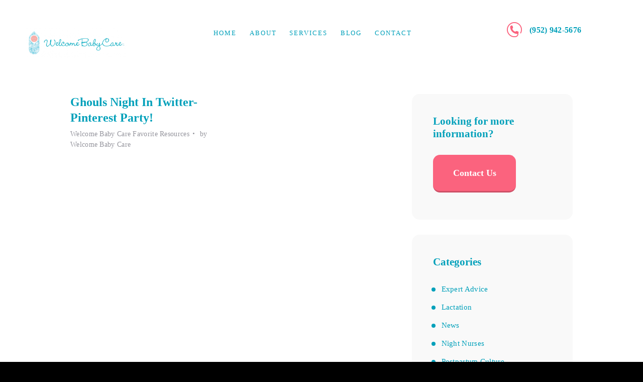

--- FILE ---
content_type: text/html; charset=UTF-8
request_url: https://welcomebabycare.com/tag/halloween-costumes/
body_size: 52505
content:
<!DOCTYPE html>
<html lang="en-US" class="no-js scheme_default">
<head>
			<meta charset="UTF-8">
		<meta name="viewport" content="width=device-width, initial-scale=1, maximum-scale=1">
		<meta name="format-detection" content="telephone=no">
		<link rel="profile" href="//gmpg.org/xfn/11">
		<link rel="pingback" href="https://welcomebabycare.com/xmlrpc.php">
		<meta name='robots' content='index, follow, max-image-preview:large, max-snippet:-1, max-video-preview:-1' />
	<style>img:is([sizes="auto" i], [sizes^="auto," i]) { contain-intrinsic-size: 3000px 1500px }</style>
	
	<!-- This site is optimized with the Yoast SEO plugin v24.9 - https://yoast.com/wordpress/plugins/seo/ -->
	<title>Halloween costumes Archives - Welcome Baby Care</title>
	<link rel="canonical" href="https://welcomebabycare.com/tag/halloween-costumes/" />
	<meta property="og:locale" content="en_US" />
	<meta property="og:type" content="article" />
	<meta property="og:title" content="Halloween costumes Archives - Welcome Baby Care" />
	<meta property="og:url" content="https://welcomebabycare.com/tag/halloween-costumes/" />
	<meta property="og:site_name" content="Welcome Baby Care" />
	<meta name="twitter:card" content="summary_large_image" />
	<script type="application/ld+json" class="yoast-schema-graph">{"@context":"https://schema.org","@graph":[{"@type":"CollectionPage","@id":"https://welcomebabycare.com/tag/halloween-costumes/","url":"https://welcomebabycare.com/tag/halloween-costumes/","name":"Halloween costumes Archives - Welcome Baby Care","isPartOf":{"@id":"https://welcomebabycare.com/#website"},"breadcrumb":{"@id":"https://welcomebabycare.com/tag/halloween-costumes/#breadcrumb"},"inLanguage":"en-US"},{"@type":"BreadcrumbList","@id":"https://welcomebabycare.com/tag/halloween-costumes/#breadcrumb","itemListElement":[{"@type":"ListItem","position":1,"name":"Home","item":"https://welcomebabycare.com/"},{"@type":"ListItem","position":2,"name":"Halloween costumes"}]},{"@type":"WebSite","@id":"https://welcomebabycare.com/#website","url":"https://welcomebabycare.com/","name":"Welcome Baby Care","description":"Welcome Baby Care","potentialAction":[{"@type":"SearchAction","target":{"@type":"EntryPoint","urlTemplate":"https://welcomebabycare.com/?s={search_term_string}"},"query-input":{"@type":"PropertyValueSpecification","valueRequired":true,"valueName":"search_term_string"}}],"inLanguage":"en-US"}]}</script>
	<!-- / Yoast SEO plugin. -->


<link rel='dns-prefetch' href='//fonts.googleapis.com' />
<link rel='dns-prefetch' href='//www.googletagmanager.com' />
<link rel="alternate" type="application/rss+xml" title="Welcome Baby Care &raquo; Feed" href="https://welcomebabycare.com/feed/" />
<link rel="alternate" type="application/rss+xml" title="Welcome Baby Care &raquo; Comments Feed" href="https://welcomebabycare.com/comments/feed/" />
<link rel="alternate" type="application/rss+xml" title="Welcome Baby Care &raquo; Halloween costumes Tag Feed" href="https://welcomebabycare.com/tag/halloween-costumes/feed/" />
<script type="text/javascript">
/* <![CDATA[ */
window._wpemojiSettings = {"baseUrl":"https:\/\/s.w.org\/images\/core\/emoji\/16.0.1\/72x72\/","ext":".png","svgUrl":"https:\/\/s.w.org\/images\/core\/emoji\/16.0.1\/svg\/","svgExt":".svg","source":{"concatemoji":"https:\/\/welcomebabycare.com\/wp-includes\/js\/wp-emoji-release.min.js?ver=6.8.3"}};
/*! This file is auto-generated */
!function(s,n){var o,i,e;function c(e){try{var t={supportTests:e,timestamp:(new Date).valueOf()};sessionStorage.setItem(o,JSON.stringify(t))}catch(e){}}function p(e,t,n){e.clearRect(0,0,e.canvas.width,e.canvas.height),e.fillText(t,0,0);var t=new Uint32Array(e.getImageData(0,0,e.canvas.width,e.canvas.height).data),a=(e.clearRect(0,0,e.canvas.width,e.canvas.height),e.fillText(n,0,0),new Uint32Array(e.getImageData(0,0,e.canvas.width,e.canvas.height).data));return t.every(function(e,t){return e===a[t]})}function u(e,t){e.clearRect(0,0,e.canvas.width,e.canvas.height),e.fillText(t,0,0);for(var n=e.getImageData(16,16,1,1),a=0;a<n.data.length;a++)if(0!==n.data[a])return!1;return!0}function f(e,t,n,a){switch(t){case"flag":return n(e,"\ud83c\udff3\ufe0f\u200d\u26a7\ufe0f","\ud83c\udff3\ufe0f\u200b\u26a7\ufe0f")?!1:!n(e,"\ud83c\udde8\ud83c\uddf6","\ud83c\udde8\u200b\ud83c\uddf6")&&!n(e,"\ud83c\udff4\udb40\udc67\udb40\udc62\udb40\udc65\udb40\udc6e\udb40\udc67\udb40\udc7f","\ud83c\udff4\u200b\udb40\udc67\u200b\udb40\udc62\u200b\udb40\udc65\u200b\udb40\udc6e\u200b\udb40\udc67\u200b\udb40\udc7f");case"emoji":return!a(e,"\ud83e\udedf")}return!1}function g(e,t,n,a){var r="undefined"!=typeof WorkerGlobalScope&&self instanceof WorkerGlobalScope?new OffscreenCanvas(300,150):s.createElement("canvas"),o=r.getContext("2d",{willReadFrequently:!0}),i=(o.textBaseline="top",o.font="600 32px Arial",{});return e.forEach(function(e){i[e]=t(o,e,n,a)}),i}function t(e){var t=s.createElement("script");t.src=e,t.defer=!0,s.head.appendChild(t)}"undefined"!=typeof Promise&&(o="wpEmojiSettingsSupports",i=["flag","emoji"],n.supports={everything:!0,everythingExceptFlag:!0},e=new Promise(function(e){s.addEventListener("DOMContentLoaded",e,{once:!0})}),new Promise(function(t){var n=function(){try{var e=JSON.parse(sessionStorage.getItem(o));if("object"==typeof e&&"number"==typeof e.timestamp&&(new Date).valueOf()<e.timestamp+604800&&"object"==typeof e.supportTests)return e.supportTests}catch(e){}return null}();if(!n){if("undefined"!=typeof Worker&&"undefined"!=typeof OffscreenCanvas&&"undefined"!=typeof URL&&URL.createObjectURL&&"undefined"!=typeof Blob)try{var e="postMessage("+g.toString()+"("+[JSON.stringify(i),f.toString(),p.toString(),u.toString()].join(",")+"));",a=new Blob([e],{type:"text/javascript"}),r=new Worker(URL.createObjectURL(a),{name:"wpTestEmojiSupports"});return void(r.onmessage=function(e){c(n=e.data),r.terminate(),t(n)})}catch(e){}c(n=g(i,f,p,u))}t(n)}).then(function(e){for(var t in e)n.supports[t]=e[t],n.supports.everything=n.supports.everything&&n.supports[t],"flag"!==t&&(n.supports.everythingExceptFlag=n.supports.everythingExceptFlag&&n.supports[t]);n.supports.everythingExceptFlag=n.supports.everythingExceptFlag&&!n.supports.flag,n.DOMReady=!1,n.readyCallback=function(){n.DOMReady=!0}}).then(function(){return e}).then(function(){var e;n.supports.everything||(n.readyCallback(),(e=n.source||{}).concatemoji?t(e.concatemoji):e.wpemoji&&e.twemoji&&(t(e.twemoji),t(e.wpemoji)))}))}((window,document),window._wpemojiSettings);
/* ]]> */
</script>
<link property="stylesheet" rel='stylesheet' id='wc-authorize-net-cim-checkout-block-css' href='https://welcomebabycare.com/wp-content/plugins/woocommerce-gateway-authorize-net-cim/assets/css/blocks/wc-authorize-net-cim-checkout-block.css?ver=3.10.2' type='text/css' media='all' />
<link property="stylesheet" rel='stylesheet' id='dashicons-css' href='https://welcomebabycare.com/wp-includes/css/dashicons.min.css?ver=6.8.3' type='text/css' media='all' />
<style id='dashicons-inline-css' type='text/css'>
[data-font="Dashicons"]:before {font-family: 'Dashicons' !important;content: attr(data-icon) !important;speak: none !important;font-weight: normal !important;font-variant: normal !important;text-transform: none !important;line-height: 1 !important;font-style: normal !important;-webkit-font-smoothing: antialiased !important;-moz-osx-font-smoothing: grayscale !important;}
</style>
<link property="stylesheet" rel='stylesheet' id='thickbox-css' href='https://welcomebabycare.com/wp-includes/js/thickbox/thickbox.css?ver=6.8.3' type='text/css' media='all' />
<style id='wp-emoji-styles-inline-css' type='text/css'>

	img.wp-smiley, img.emoji {
		display: inline !important;
		border: none !important;
		box-shadow: none !important;
		height: 1em !important;
		width: 1em !important;
		margin: 0 0.07em !important;
		vertical-align: -0.1em !important;
		background: none !important;
		padding: 0 !important;
	}
</style>
<link property="stylesheet" rel='stylesheet' id='wp-block-library-css' href='https://welcomebabycare.com/wp-includes/css/dist/block-library/style.min.css?ver=6.8.3' type='text/css' media='all' />
<style id='classic-theme-styles-inline-css' type='text/css'>
/*! This file is auto-generated */
.wp-block-button__link{color:#fff;background-color:#32373c;border-radius:9999px;box-shadow:none;text-decoration:none;padding:calc(.667em + 2px) calc(1.333em + 2px);font-size:1.125em}.wp-block-file__button{background:#32373c;color:#fff;text-decoration:none}
</style>
<style id='global-styles-inline-css' type='text/css'>
:root{--wp--preset--aspect-ratio--square: 1;--wp--preset--aspect-ratio--4-3: 4/3;--wp--preset--aspect-ratio--3-4: 3/4;--wp--preset--aspect-ratio--3-2: 3/2;--wp--preset--aspect-ratio--2-3: 2/3;--wp--preset--aspect-ratio--16-9: 16/9;--wp--preset--aspect-ratio--9-16: 9/16;--wp--preset--color--black: #000000;--wp--preset--color--cyan-bluish-gray: #abb8c3;--wp--preset--color--white: #ffffff;--wp--preset--color--pale-pink: #f78da7;--wp--preset--color--vivid-red: #cf2e2e;--wp--preset--color--luminous-vivid-orange: #ff6900;--wp--preset--color--luminous-vivid-amber: #fcb900;--wp--preset--color--light-green-cyan: #7bdcb5;--wp--preset--color--vivid-green-cyan: #00d084;--wp--preset--color--pale-cyan-blue: #8ed1fc;--wp--preset--color--vivid-cyan-blue: #0693e3;--wp--preset--color--vivid-purple: #9b51e0;--wp--preset--gradient--vivid-cyan-blue-to-vivid-purple: linear-gradient(135deg,rgba(6,147,227,1) 0%,rgb(155,81,224) 100%);--wp--preset--gradient--light-green-cyan-to-vivid-green-cyan: linear-gradient(135deg,rgb(122,220,180) 0%,rgb(0,208,130) 100%);--wp--preset--gradient--luminous-vivid-amber-to-luminous-vivid-orange: linear-gradient(135deg,rgba(252,185,0,1) 0%,rgba(255,105,0,1) 100%);--wp--preset--gradient--luminous-vivid-orange-to-vivid-red: linear-gradient(135deg,rgba(255,105,0,1) 0%,rgb(207,46,46) 100%);--wp--preset--gradient--very-light-gray-to-cyan-bluish-gray: linear-gradient(135deg,rgb(238,238,238) 0%,rgb(169,184,195) 100%);--wp--preset--gradient--cool-to-warm-spectrum: linear-gradient(135deg,rgb(74,234,220) 0%,rgb(151,120,209) 20%,rgb(207,42,186) 40%,rgb(238,44,130) 60%,rgb(251,105,98) 80%,rgb(254,248,76) 100%);--wp--preset--gradient--blush-light-purple: linear-gradient(135deg,rgb(255,206,236) 0%,rgb(152,150,240) 100%);--wp--preset--gradient--blush-bordeaux: linear-gradient(135deg,rgb(254,205,165) 0%,rgb(254,45,45) 50%,rgb(107,0,62) 100%);--wp--preset--gradient--luminous-dusk: linear-gradient(135deg,rgb(255,203,112) 0%,rgb(199,81,192) 50%,rgb(65,88,208) 100%);--wp--preset--gradient--pale-ocean: linear-gradient(135deg,rgb(255,245,203) 0%,rgb(182,227,212) 50%,rgb(51,167,181) 100%);--wp--preset--gradient--electric-grass: linear-gradient(135deg,rgb(202,248,128) 0%,rgb(113,206,126) 100%);--wp--preset--gradient--midnight: linear-gradient(135deg,rgb(2,3,129) 0%,rgb(40,116,252) 100%);--wp--preset--font-size--small: 13px;--wp--preset--font-size--medium: 20px;--wp--preset--font-size--large: 36px;--wp--preset--font-size--x-large: 42px;--wp--preset--spacing--20: 0.44rem;--wp--preset--spacing--30: 0.67rem;--wp--preset--spacing--40: 1rem;--wp--preset--spacing--50: 1.5rem;--wp--preset--spacing--60: 2.25rem;--wp--preset--spacing--70: 3.38rem;--wp--preset--spacing--80: 5.06rem;--wp--preset--shadow--natural: 6px 6px 9px rgba(0, 0, 0, 0.2);--wp--preset--shadow--deep: 12px 12px 50px rgba(0, 0, 0, 0.4);--wp--preset--shadow--sharp: 6px 6px 0px rgba(0, 0, 0, 0.2);--wp--preset--shadow--outlined: 6px 6px 0px -3px rgba(255, 255, 255, 1), 6px 6px rgba(0, 0, 0, 1);--wp--preset--shadow--crisp: 6px 6px 0px rgba(0, 0, 0, 1);}:where(.is-layout-flex){gap: 0.5em;}:where(.is-layout-grid){gap: 0.5em;}body .is-layout-flex{display: flex;}.is-layout-flex{flex-wrap: wrap;align-items: center;}.is-layout-flex > :is(*, div){margin: 0;}body .is-layout-grid{display: grid;}.is-layout-grid > :is(*, div){margin: 0;}:where(.wp-block-columns.is-layout-flex){gap: 2em;}:where(.wp-block-columns.is-layout-grid){gap: 2em;}:where(.wp-block-post-template.is-layout-flex){gap: 1.25em;}:where(.wp-block-post-template.is-layout-grid){gap: 1.25em;}.has-black-color{color: var(--wp--preset--color--black) !important;}.has-cyan-bluish-gray-color{color: var(--wp--preset--color--cyan-bluish-gray) !important;}.has-white-color{color: var(--wp--preset--color--white) !important;}.has-pale-pink-color{color: var(--wp--preset--color--pale-pink) !important;}.has-vivid-red-color{color: var(--wp--preset--color--vivid-red) !important;}.has-luminous-vivid-orange-color{color: var(--wp--preset--color--luminous-vivid-orange) !important;}.has-luminous-vivid-amber-color{color: var(--wp--preset--color--luminous-vivid-amber) !important;}.has-light-green-cyan-color{color: var(--wp--preset--color--light-green-cyan) !important;}.has-vivid-green-cyan-color{color: var(--wp--preset--color--vivid-green-cyan) !important;}.has-pale-cyan-blue-color{color: var(--wp--preset--color--pale-cyan-blue) !important;}.has-vivid-cyan-blue-color{color: var(--wp--preset--color--vivid-cyan-blue) !important;}.has-vivid-purple-color{color: var(--wp--preset--color--vivid-purple) !important;}.has-black-background-color{background-color: var(--wp--preset--color--black) !important;}.has-cyan-bluish-gray-background-color{background-color: var(--wp--preset--color--cyan-bluish-gray) !important;}.has-white-background-color{background-color: var(--wp--preset--color--white) !important;}.has-pale-pink-background-color{background-color: var(--wp--preset--color--pale-pink) !important;}.has-vivid-red-background-color{background-color: var(--wp--preset--color--vivid-red) !important;}.has-luminous-vivid-orange-background-color{background-color: var(--wp--preset--color--luminous-vivid-orange) !important;}.has-luminous-vivid-amber-background-color{background-color: var(--wp--preset--color--luminous-vivid-amber) !important;}.has-light-green-cyan-background-color{background-color: var(--wp--preset--color--light-green-cyan) !important;}.has-vivid-green-cyan-background-color{background-color: var(--wp--preset--color--vivid-green-cyan) !important;}.has-pale-cyan-blue-background-color{background-color: var(--wp--preset--color--pale-cyan-blue) !important;}.has-vivid-cyan-blue-background-color{background-color: var(--wp--preset--color--vivid-cyan-blue) !important;}.has-vivid-purple-background-color{background-color: var(--wp--preset--color--vivid-purple) !important;}.has-black-border-color{border-color: var(--wp--preset--color--black) !important;}.has-cyan-bluish-gray-border-color{border-color: var(--wp--preset--color--cyan-bluish-gray) !important;}.has-white-border-color{border-color: var(--wp--preset--color--white) !important;}.has-pale-pink-border-color{border-color: var(--wp--preset--color--pale-pink) !important;}.has-vivid-red-border-color{border-color: var(--wp--preset--color--vivid-red) !important;}.has-luminous-vivid-orange-border-color{border-color: var(--wp--preset--color--luminous-vivid-orange) !important;}.has-luminous-vivid-amber-border-color{border-color: var(--wp--preset--color--luminous-vivid-amber) !important;}.has-light-green-cyan-border-color{border-color: var(--wp--preset--color--light-green-cyan) !important;}.has-vivid-green-cyan-border-color{border-color: var(--wp--preset--color--vivid-green-cyan) !important;}.has-pale-cyan-blue-border-color{border-color: var(--wp--preset--color--pale-cyan-blue) !important;}.has-vivid-cyan-blue-border-color{border-color: var(--wp--preset--color--vivid-cyan-blue) !important;}.has-vivid-purple-border-color{border-color: var(--wp--preset--color--vivid-purple) !important;}.has-vivid-cyan-blue-to-vivid-purple-gradient-background{background: var(--wp--preset--gradient--vivid-cyan-blue-to-vivid-purple) !important;}.has-light-green-cyan-to-vivid-green-cyan-gradient-background{background: var(--wp--preset--gradient--light-green-cyan-to-vivid-green-cyan) !important;}.has-luminous-vivid-amber-to-luminous-vivid-orange-gradient-background{background: var(--wp--preset--gradient--luminous-vivid-amber-to-luminous-vivid-orange) !important;}.has-luminous-vivid-orange-to-vivid-red-gradient-background{background: var(--wp--preset--gradient--luminous-vivid-orange-to-vivid-red) !important;}.has-very-light-gray-to-cyan-bluish-gray-gradient-background{background: var(--wp--preset--gradient--very-light-gray-to-cyan-bluish-gray) !important;}.has-cool-to-warm-spectrum-gradient-background{background: var(--wp--preset--gradient--cool-to-warm-spectrum) !important;}.has-blush-light-purple-gradient-background{background: var(--wp--preset--gradient--blush-light-purple) !important;}.has-blush-bordeaux-gradient-background{background: var(--wp--preset--gradient--blush-bordeaux) !important;}.has-luminous-dusk-gradient-background{background: var(--wp--preset--gradient--luminous-dusk) !important;}.has-pale-ocean-gradient-background{background: var(--wp--preset--gradient--pale-ocean) !important;}.has-electric-grass-gradient-background{background: var(--wp--preset--gradient--electric-grass) !important;}.has-midnight-gradient-background{background: var(--wp--preset--gradient--midnight) !important;}.has-small-font-size{font-size: var(--wp--preset--font-size--small) !important;}.has-medium-font-size{font-size: var(--wp--preset--font-size--medium) !important;}.has-large-font-size{font-size: var(--wp--preset--font-size--large) !important;}.has-x-large-font-size{font-size: var(--wp--preset--font-size--x-large) !important;}
:where(.wp-block-post-template.is-layout-flex){gap: 1.25em;}:where(.wp-block-post-template.is-layout-grid){gap: 1.25em;}
:where(.wp-block-columns.is-layout-flex){gap: 2em;}:where(.wp-block-columns.is-layout-grid){gap: 2em;}
:root :where(.wp-block-pullquote){font-size: 1.5em;line-height: 1.6;}
</style>
<link property="stylesheet" rel='stylesheet' id='contact-form-7-css' href='https://welcomebabycare.com/wp-content/plugins/contact-form-7/includes/css/styles.css?ver=6.0.6' type='text/css' media='all' />
<link property="stylesheet" rel='stylesheet' id='eh-style-css' href='https://welcomebabycare.com/wp-content/plugins/payment-gateway-stripe-and-woocommerce-integration/assets/css/eh-style.css?ver=4.0.0' type='text/css' media='all' />
<link property="stylesheet" rel='stylesheet' id='trx_addons-debug-css' href='https://welcomebabycare.com/wp-content/plugins/trx_addons.old/css/trx_addons.debug.css' type='text/css' media='all' />
<link property="stylesheet" rel='stylesheet' id='trx_addons-editor-css' href='https://welcomebabycare.com/wp-content/plugins/trx_addons.old/components/editor/css/trx_addons.editor.css' type='text/css' media='all' />
<link property="stylesheet" rel='stylesheet' id='trx_addons-sc-css' href='https://welcomebabycare.com/wp-content/plugins/trx_addons.old/components/shortcodes/shortcodes.css' type='text/css' media='all' />
<link property="stylesheet" rel='stylesheet' id='trx_addons-icons-css' href='https://welcomebabycare.com/wp-content/plugins/trx_addons.old/css/font-icons/css/trx_addons_icons-embedded.css?ver=6.8.3' type='text/css' media='all' />
<link property="stylesheet" rel='stylesheet' id='swiperslider-css' href='https://welcomebabycare.com/wp-content/plugins/trx_addons.old/js/swiper/swiper.min.css' type='text/css' media='all' />
<link property="stylesheet" rel='stylesheet' id='magnific-popup-css' href='https://welcomebabycare.com/wp-content/plugins/trx_addons.old/js/magnific/magnific-popup.min.css' type='text/css' media='all' />
<link property="stylesheet" rel='stylesheet' id='trx_addons-css' href='https://welcomebabycare.com/wp-content/plugins/trx_addons.old/css/trx_addons.front.css' type='text/css' media='all' />
<link property="stylesheet" rel='stylesheet' id='trx_addons-hovers-css' href='https://welcomebabycare.com/wp-content/plugins/trx_addons.old/css/trx_addons.hovers.css' type='text/css' media='all' />
<link property="stylesheet" rel='stylesheet' id='trx_addons-animation-css' href='https://welcomebabycare.com/wp-content/plugins/trx_addons.old/css/trx_addons.animation.css?ver=6.8.3' type='text/css' media='all' />
<link property="stylesheet" rel='stylesheet' id='woocommerce-layout-css' href='https://welcomebabycare.com/wp-content/plugins/woocommerce/assets/css/woocommerce-layout.css?ver=9.8.1' type='text/css' media='all' />
<link property="stylesheet" rel='stylesheet' id='woocommerce-smallscreen-css' href='https://welcomebabycare.com/wp-content/plugins/woocommerce/assets/css/woocommerce-smallscreen.css?ver=9.8.1' type='text/css' media='only screen and (max-width: 768px)' />
<link property="stylesheet" rel='stylesheet' id='woocommerce-general-css' href='https://welcomebabycare.com/wp-content/plugins/woocommerce/assets/css/woocommerce.css?ver=9.8.1' type='text/css' media='all' />
<style id='woocommerce-inline-inline-css' type='text/css'>
.woocommerce form .form-row .required { visibility: visible; }
</style>
<link property="stylesheet" rel='stylesheet' id='mc4wp-form-themes-css' href='https://welcomebabycare.com/wp-content/plugins/mailchimp-for-wp/assets/css/form-themes.css?ver=4.10.3' type='text/css' media='all' />
<link property="stylesheet" rel='stylesheet' id='brands-styles-css' href='https://welcomebabycare.com/wp-content/plugins/woocommerce/assets/css/brands.css?ver=9.8.1' type='text/css' media='all' />
<link property="stylesheet" rel='stylesheet' id='trx_addons-cpt_layouts-css' href='https://welcomebabycare.com/wp-content/plugins/trx_addons.old/components/cpt/layouts/layouts.css' type='text/css' media='all' />
<link property="stylesheet" rel='stylesheet' id='trx_addons-sc_layouts_logo-css' href='https://welcomebabycare.com/wp-content/plugins/trx_addons.old/components/cpt/layouts/shortcodes/logo/logo.css' type='text/css' media='all' />
<link property="stylesheet" rel='stylesheet' id='trx_addons-sc_layouts_search-css' href='https://welcomebabycare.com/wp-content/plugins/trx_addons.old/components/cpt/layouts/shortcodes/search/search.css' type='text/css' media='all' />
<link property="stylesheet" rel='stylesheet' id='trx_addons-sc_layouts_menu-css' href='https://welcomebabycare.com/wp-content/plugins/trx_addons.old/components/cpt/layouts/shortcodes/menu/menu.css' type='text/css' media='all' />
<link property="stylesheet" rel='stylesheet' id='trx_addons-sc_layouts_title-css' href='https://welcomebabycare.com/wp-content/plugins/trx_addons.old/components/cpt/layouts/shortcodes/title/title.css' type='text/css' media='all' />
<link property="stylesheet" rel='stylesheet' id='trx_addons-sc_layouts_featured-css' href='https://welcomebabycare.com/wp-content/plugins/trx_addons.old/components/cpt/layouts/shortcodes/featured/featured.css' type='text/css' media='all' />
<link property="stylesheet" rel='stylesheet' id='trx_addons-cpt_services-css' href='https://welcomebabycare.com/wp-content/plugins/trx_addons.old/components/cpt/services/services.css' type='text/css' media='all' />
<link property="stylesheet" rel='stylesheet' id='trx_addons-cpt_team-css' href='https://welcomebabycare.com/wp-content/plugins/trx_addons.old/components/cpt/team/team.css' type='text/css' media='all' />
<link property="stylesheet" rel='stylesheet' id='trx_addons-cpt_testimonials-css' href='https://welcomebabycare.com/wp-content/plugins/trx_addons.old/components/cpt/testimonials/testimonials.css' type='text/css' media='all' />
<link property="stylesheet" rel='stylesheet' id='trx_addons-js_composer-css' href='https://welcomebabycare.com/wp-content/plugins/trx_addons.old/components/api/js_composer/js_composer.css' type='text/css' media='all' />
<link property="stylesheet" rel='stylesheet' id='trx_addons-sc_action-css' href='https://welcomebabycare.com/wp-content/plugins/trx_addons.old/components/shortcodes/action/action.css' type='text/css' media='all' />
<link property="stylesheet" rel='stylesheet' id='trx_addons-sc_anchor-css' href='https://welcomebabycare.com/wp-content/plugins/trx_addons.old/components/shortcodes/anchor/anchor.css' type='text/css' media='all' />
<link property="stylesheet" rel='stylesheet' id='trx_addons-sc_blogger-css' href='https://welcomebabycare.com/wp-content/plugins/trx_addons.old/components/shortcodes/blogger/blogger.css' type='text/css' media='all' />
<link property="stylesheet" rel='stylesheet' id='trx_addons-sc_button-css' href='https://welcomebabycare.com/wp-content/plugins/trx_addons.old/components/shortcodes/button/button.css' type='text/css' media='all' />
<link property="stylesheet" rel='stylesheet' id='trx_addons-sc_content-css' href='https://welcomebabycare.com/wp-content/plugins/trx_addons.old/components/shortcodes/content/content.css' type='text/css' media='all' />
<link property="stylesheet" rel='stylesheet' id='trx_addons-sc_countdown-css' href='https://welcomebabycare.com/wp-content/plugins/trx_addons.old/components/shortcodes/countdown/countdown.css' type='text/css' media='all' />
<link property="stylesheet" rel='stylesheet' id='trx_addons-sc_form-css' href='https://welcomebabycare.com/wp-content/plugins/trx_addons.old/components/shortcodes/form/form.css' type='text/css' media='all' />
<link property="stylesheet" rel='stylesheet' id='trx_addons-sc_googlemap-css' href='https://welcomebabycare.com/wp-content/plugins/trx_addons.old/components/shortcodes/googlemap/googlemap.css' type='text/css' media='all' />
<link property="stylesheet" rel='stylesheet' id='trx_addons-sc_icons-css' href='https://welcomebabycare.com/wp-content/plugins/trx_addons.old/components/shortcodes/icons/icons.css' type='text/css' media='all' />
<link property="stylesheet" rel='stylesheet' id='trx_addons-sc_popup-css' href='https://welcomebabycare.com/wp-content/plugins/trx_addons.old/components/shortcodes/popup/popup.css' type='text/css' media='all' />
<link property="stylesheet" rel='stylesheet' id='trx_addons-sc_price-css' href='https://welcomebabycare.com/wp-content/plugins/trx_addons.old/components/shortcodes/price/price.css' type='text/css' media='all' />
<link property="stylesheet" rel='stylesheet' id='trx_addons-sc_promo-css' href='https://welcomebabycare.com/wp-content/plugins/trx_addons.old/components/shortcodes/promo/promo.css' type='text/css' media='all' />
<link property="stylesheet" rel='stylesheet' id='trx_addons-sc_skills-css' href='https://welcomebabycare.com/wp-content/plugins/trx_addons.old/components/shortcodes/skills/skills.css' type='text/css' media='all' />
<link property="stylesheet" rel='stylesheet' id='trx_addons-sc_socials-css' href='https://welcomebabycare.com/wp-content/plugins/trx_addons.old/components/shortcodes/socials/socials.css' type='text/css' media='all' />
<link property="stylesheet" rel='stylesheet' id='trx_addons-sc_table-css' href='https://welcomebabycare.com/wp-content/plugins/trx_addons.old/components/shortcodes/table/table.css' type='text/css' media='all' />
<link property="stylesheet" rel='stylesheet' id='trx_addons-sc_title-css' href='https://welcomebabycare.com/wp-content/plugins/trx_addons.old/components/shortcodes/title/title.css' type='text/css' media='all' />
<link property="stylesheet" rel='stylesheet' id='trx_addons-sc_line-css' href='https://welcomebabycare.com/wp-content/plugins/trx_addons.old/components/shortcodes/line/line.css' type='text/css' media='all' />
<link property="stylesheet" rel='stylesheet' id='trx_addons-widget_audio-css' href='https://welcomebabycare.com/wp-content/plugins/trx_addons.old/components/widgets/audio/audio.css' type='text/css' media='all' />
<link property="stylesheet" rel='stylesheet' id='trx_addons-widget_banner-css' href='https://welcomebabycare.com/wp-content/plugins/trx_addons.old/components/widgets/banner/banner.css' type='text/css' media='all' />
<link property="stylesheet" rel='stylesheet' id='trx_addons-widget_contacts-css' href='https://welcomebabycare.com/wp-content/plugins/trx_addons.old/components/widgets/contacts/contacts.css' type='text/css' media='all' />
<link property="stylesheet" rel='stylesheet' id='trx_addons-widget_flickr-css' href='https://welcomebabycare.com/wp-content/plugins/trx_addons.old/components/widgets/flickr/flickr.css' type='text/css' media='all' />
<link property="stylesheet" rel='stylesheet' id='trx_addons-widget_slider-css' href='https://welcomebabycare.com/wp-content/plugins/trx_addons.old/components/widgets/slider/slider.css' type='text/css' media='all' />
<link property="stylesheet" rel='stylesheet' id='trx_addons-widget_socials-css' href='https://welcomebabycare.com/wp-content/plugins/trx_addons.old/components/widgets/socials/socials.css' type='text/css' media='all' />
<link property="stylesheet" rel='stylesheet' id='trx_addons-widget_video-css' href='https://welcomebabycare.com/wp-content/plugins/trx_addons.old/components/widgets/video/video.css' type='text/css' media='all' />
<link property="stylesheet" rel='stylesheet' id='trx_addons-woocommerce-css' href='https://welcomebabycare.com/wp-content/plugins/trx_addons.old/components/api/woocommerce/woocommerce.css' type='text/css' media='all' />
<link property="stylesheet" rel='stylesheet' id='happy-baby-font-google_fonts-css' href='https://fonts.googleapis.com/css?family=Cormorant+Garamond%3A400%2C700%7COpen+Sans%3A400%7CCaveat%3A400%2C400italic%2C700%2C700italic%7CCaveat%3A400%2C700&#038;subset=latin%2Clatin-ext&#038;ver=6.8.3' type='text/css' media='all' />
<link property="stylesheet" rel='stylesheet' id='fontello-icons-css' href='https://welcomebabycare.com/wp-content/themes/happy-baby/css/font-icons/css/fontello-embedded.css?ver=6.8.3' type='text/css' media='all' />
<link property="stylesheet" rel='stylesheet' id='happy-baby-main-css' href='https://welcomebabycare.com/wp-content/themes/happy-baby/style.css' type='text/css' media='all' />
<style id='happy-baby-main-inline-css' type='text/css'>
body{font-size:1.1rem;	font-weight:400;	font-style:normal;	line-height:1.69em;	text-decoration:none;	text-transform:none;	letter-spacing:0.3px}.xdsoft_datetimepicker{}p,ul,ol,dl,blockquote,address,.post_item_single .wp-block-button,.post_item_single .wp-block-cover,.post_item_single .wp-block-image,.post_item_single .wp-block-video,.post_item_single .wp-block-search,.post_item_single .wp-block-archives,.post_item_single .wp-block-categories,.post_item_single .wp-block-calendar,.post_item_single .wp-block-media-text,.post_item_single figure.wp-block-gallery,.post_item_single .wp-block-group.has-background,.wp-block-group.has-background .wp-block-group__inner-container>*{margin-top:0em;	margin-bottom:1.25em}h1{font-size:3.438em;	font-weight:900;	font-style:normal;	line-height:1.2em;	text-decoration:none;	text-transform:none;	letter-spacing:0px;	margin-top:1.63em;	margin-bottom:1.06em}h2{font-size:2em;	font-weight:700;	font-style:normal;	line-height:1.2em;	text-decoration:none;	text-transform:none;	letter-spacing:0px;	margin-top:2.1em;	margin-bottom:1em}h3{font-size:1.875em;	font-weight:500;	font-style:normal;	line-height:1.18em;	text-decoration:none;	text-transform:none;	letter-spacing:0px;	margin-top:2.2em;	margin-bottom:1.45em}h4{font-size:1.625em;	font-weight:900;	font-style:normal;	line-height:1.3043em;	text-decoration:none;	text-transform:none;	letter-spacing:0px;	margin-top:2.5em;	margin-bottom:1.28em}h5{font-size:1.375em;	font-weight:700;	font-style:normal;	line-height:1.23em;	text-decoration:none;	text-transform:none;	letter-spacing:0px;	margin-top:2.1em;	margin-bottom:1.1em}h6{font-size:1.125em;	font-weight:900;	font-style:normal;	line-height:1.24em;	text-decoration:none;	text-transform:none;	letter-spacing:0.2px;	margin-top:2.7em;	margin-bottom:0.9em}input[type="text"],input[type="number"],input[type="url"],input[type="email"],input[type="tel"],input[type="search"],input[type="password"],textarea,textarea.wp-editor-area,.select_container,select,.select_container select{font-size:1em;	font-weight:400;	font-style:normal;	line-height:1.2em;	text-decoration:none;	text-transform:none;	letter-spacing:0px}button,.wp-block-button .wp-block-button__link,input[type="button"],input[type="reset"],input[type="submit"],.theme_button,.gallery_preview_show .post_readmore,.post_item .more-link,div.esg-filter-wrapper .esg-filterbutton>span,.happy_baby_tabs .happy_baby_tabs_titles li a,.cc-compliance .cc-btn{font-size:18px;	font-weight:600;	font-style:normal;	line-height:1.5em;	text-decoration:none; letter-spacing:0px}.comments_wrap .comments_form_title,.comments_list_wrap .comments_list_title,.related_wrap_title,.top_panel .slider_engine_revo .slide_title{}blockquote,mark,ins,.logo_text,.post_price.price,.theme_scroll_down{}.post_layout_chess .post_title,blockquote:before{}.post_meta{font-size:14px;	font-weight:300;	font-style:normal;	line-height:1.5em;	text-decoration:none;	text-transform:none;	letter-spacing:0.3px;	margin-top:0.4em}em,i,.post-date,.rss-date .post_date,.post_meta_item,.post_counters_item,.comments_list_wrap .comment_date,.comments_list_wrap .comment_time,.comments_list_wrap .comment_counters,.top_panel .slider_engine_revo .slide_subtitle,.logo_slogan,fieldset legend,figure figcaption,.wp-caption .wp-caption-text,.wp-caption .wp-caption-dd,.wp-caption-overlay .wp-caption .wp-caption-text,.wp-caption-overlay .wp-caption .wp-caption-dd,.format-audio .post_featured .post_audio_author,.trx_addons_audio_player .audio_author,.post_item_single .post_content .post_meta,.author_bio .author_link,.comments_list_wrap .comment_posted,.comments_list_wrap .comment_reply{}.search_wrap .search_results .post_meta_item,.search_wrap .search_results .post_counters_item{}.logo_text{font-size:1.8em;	font-weight:400;	font-style:normal;	line-height:1.25em;	text-decoration:none;	text-transform:uppercase;	letter-spacing:1px}.logo_footer_text{}.menu_main_nav_area{font-size:12px;	line-height:1.5em}.menu_main_nav>li,.menu_main_nav>li>a{font-weight:400;	font-style:normal;	text-decoration:none;	text-transform:uppercase;	letter-spacing:1.9px}.menu_main_nav>li ul,.menu_main_nav>li ul>li,.menu_main_nav>li ul>li>a{font-size:13px;	font-weight:600;	font-style:normal;	line-height:1.5em;	text-decoration:none;	text-transform:uppercase;	letter-spacing:0px}.menu_mobile .menu_mobile_nav_area>ul>li,.menu_mobile .menu_mobile_nav_area>ul>li>a{}.menu_mobile .menu_mobile_nav_area>ul>li li,.menu_mobile .menu_mobile_nav_area>ul>li li>a{}.sc_layouts_row,.sc_layouts_row input[type="text"]{font-size:12px;	font-weight:400;	font-style:normal;	line-height:1.5em}.sc_layouts_row .sc_button{font-size:18px;	font-weight:600;	font-style:normal;	line-height:1.5em;	text-decoration:none; letter-spacing:0px}.sc_layouts_menu_nav>li,.sc_layouts_menu_nav>li>a{font-weight:400;	font-style:normal;	text-decoration:none;	text-transform:uppercase;	letter-spacing:1.9px}.sc_layouts_menu_popup .sc_layouts_menu_nav>li,.sc_layouts_menu_popup .sc_layouts_menu_nav>li>a,.sc_layouts_menu_nav>li ul,.sc_layouts_menu_nav>li ul>li,.sc_layouts_menu_nav>li ul>li>a{font-size:13px;	font-weight:600;	font-style:normal;	line-height:1.5em;	text-decoration:none;	text-transform:uppercase;	letter-spacing:0px}.sc_title_extra .sc_item_subtitle,.author_bio .author_link,.format-audio .post_featured .post_audio_title,.trx_addons_audio_player .audio_caption{}.post_layout_excerpt .info_post_short{font-family:"Caveat",cursive}.sc_button.sc_button_simple{}.sc_skills_pie.sc_skills_compact_off .sc_skills_item_title,.sc_dishes_compact .sc_services_item_title,.sc_services_iconed .sc_services_item_title{}.toc_menu_item .toc_menu_description,.sc_recent_news .post_item .post_footer .post_counters .post_counters_item,.sc_item_subtitle.sc_item_title_style_shadow,.sc_icons_item_title,.sc_price_item_title,.sc_price_item_price,.sc_courses_default .sc_courses_item_price,.sc_courses_default .trx_addons_hover_content .trx_addons_hover_links a,.sc_promo_modern .sc_promo_link2 span+span,.sc_skills_pie.sc_skills_compact_off .sc_skills_total,.slider_swiper .slide_info.slide_info_large .slide_title,.slider_style_modern .slider_controls_label span + span,.slider_pagination_wrap,.sc_slider_controller_info{}.sc_item_subtitle,.sc_recent_news .post_item .post_meta,.sc_action_item_description,.sc_price_item_description,.sc_price_item_details,.sc_courses_default .sc_courses_item_date,.courses_single .courses_page_meta,.sc_promo_modern .sc_promo_link2 span,.sc_skills_counter .sc_skills_item_title,.slider_style_modern .slider_controls_label span,.slider_titles_outside_wrap .slide_cats,.slider_titles_outside_wrap .slide_subtitle,.sc_team .sc_team_item_subtitle,.sc_dishes .sc_dishes_item_subtitle,.sc_services .sc_services_item_subtitle,.team_member_page .team_member_brief_info_text,.sc_testimonials_item_author_title,.sc_testimonials_item_content:before{}.sc_button,.sc_button_simple,.sc_form button,.sc_action_item_link,.sc_price_item_link{font-size:18px;	font-weight:600;	font-style:normal;	line-height:1.5em;	text-decoration:none; letter-spacing:0px}.sc_skills_counter .sc_skills_total,.trx_addons_dropcap{}.sc_blogger .top_cat .post_meta_item,.sc_item_subtitle,.sc_price_item_price{font-family:"Caveat",cursive}.sc_button_text .sc_button_subtitle{}.properties_search_form .properties_search_basic,.cars_search_form .cars_search_basic,.sc_slider_controls .slider_controls_wrap>a,.slider_swiper.slider_controls_side .slider_controls_wrap>a,.slider_outer_controls_side .slider_controls_wrap>a,.slider_outer_controls_top .slider_controls_wrap>a,.slider_outer_controls_bottom .slider_controls_wrap>a{}.sc_button,.sc_form button,.sc_price_item_link,.sc_action_item_link,.sc_matches_item_pair .sc_matches_item_player .post_featured>img{}.trx_addons_scroll_to_top,.socials_wrap .social_item .social_icon,.sc_matches_other .sc_matches_item_logo1 img,.sc_matches_other .sc_matches_item_logo2 img,.sc_points_table .sc_points_table_logo img{}.vc_tta.vc_tta-accordion .vc_tta-panel-title .vc_tta-title-text{}.vc_progress_bar.vc_progress_bar_narrow .vc_single_bar .vc_label .vc_label_units{}.mc4wp-form .mc4wp-form-fields input[type="email"],.mc4wp-form .mc4wp-form-fields input[type="submit"]{}.woocommerce .checkout table.shop_table .product-name .variation,.woocommerce .shop_table.order_details td.product-name .variation{}.woocommerce ul.products li.product .price,.woocommerce-page ul.products li.product .price,.woocommerce ul.products li.product .post_header,.woocommerce-page ul.products li.product .post_header,.single-product div.product .woocommerce-tabs .wc-tabs li a,.woocommerce .shop_table th,.woocommerce span.onsale,.woocommerce div.product p.price,.woocommerce div.product span.price,.woocommerce div.product .summary .stock,.woocommerce #reviews #comments ol.commentlist li .comment-text p.meta strong,.woocommerce-page #reviews #comments ol.commentlist li .comment-text p.meta strong,.woocommerce table.cart td.product-name a,.woocommerce-page table.cart td.product-name a,.woocommerce #content table.cart td.product-name a,.woocommerce-page #content table.cart td.product-name a,.woocommerce .checkout table.shop_table .product-name,.woocommerce .shop_table.order_details td.product-name,.woocommerce .order_details li strong,.woocommerce-MyAccount-navigation,.woocommerce-MyAccount-content .woocommerce-Address-title a{}#btn-buy,.woocommerce ul.products li.product .button,.woocommerce div.product form.cart .button,.woocommerce .woocommerce-message .button,.woocommerce #review_form #respond p.form-submit input[type="submit"],.woocommerce-page #review_form #respond p.form-submit input[type="submit"],.woocommerce table.my_account_orders .order-actions .button,.woocommerce .button,.woocommerce-page .button,.woocommerce a.button,.woocommerce button.button,.woocommerce input.button.woocommerce #respond input#submit,.woocommerce input[type="button"],.woocommerce-page input[type="button"],.woocommerce input[type="submit"],.woocommerce-page input[type="submit"]{font-size:18px;	font-weight:600;	font-style:normal;	line-height:1.5em;	text-decoration:none; letter-spacing:0px}.woocommerce ul.products li.product .post_header .post_tags,.woocommerce div.product .product_meta span>a,.woocommerce div.product .product_meta span>span,.woocommerce div.product form.cart .reset_variations,.woocommerce #reviews #comments ol.commentlist li .comment-text p.meta time,.woocommerce-page #reviews #comments ol.commentlist li .comment-text p.meta time{}.woocommerce ul.products li.product .woocommerce-loop-category__title,.woocommerce ul.products li.product .woocommerce-loop-product__title,.woocommerce ul.products li.product h3{}.woocommerce div.product p.price,.woocommerce div.product span.price{}.woocommerce div.product form.cart .variations label{}.single-product div.product .trx-stretch-width .woocommerce-tabs .wc-tabs li a{}#btn-buy,.woocommerce .button,.woocommerce-page .button,.woocommerce a.button,.woocommerce button.button,.woocommerce input.button.woocommerce #respond input#submit,.woocommerce input[type="button"],.woocommerce-page input[type="button"],.woocommerce input[type="submit"],.woocommerce-page input[type="submit"],.woocommerce .woocommerce-message .button,.woocommerce ul.products li.product .button,.woocommerce div.product form.cart .button,.woocommerce #review_form #respond p.form-submit input[type="submit"],.woocommerce-page #review_form #respond p.form-submit input[type="submit"],.woocommerce table.my_account_orders .order-actions .button,.yith-woocompare-widget a.clear-all,.single-product div.product .woocommerce-tabs .wc-tabs li a,.widget.WOOCS_SELECTOR .woocommerce-currency-switcher-form .chosen-container-single .chosen-single{}.woocommerce div.product form.cart div.quantity span.q_inc,.woocommerce-page div.product form.cart div.quantity span.q_inc,.woocommerce .shop_table.cart div.quantity span.q_inc,.woocommerce-page .shop_table.cart div.quantity span.q_inc{}.woocommerce div.product form.cart div.quantity span.q_dec,.woocommerce-page div.product form.cart div.quantity span.q_dec,.woocommerce .shop_table.cart div.quantity span.q_dec,.woocommerce-page .shop_table.cart div.quantity span.q_dec{}button,input[type="button"],input[type="reset"],input[type="submit"],.theme_button,.post_item .post_item .more-link,.gallery_preview_show .post_readmore,input[type="text"],input[type="number"],input[type="url"],input[type="email"],input[type="tel"],input[type="password"],input[type="search"],select,.select_container,textarea,.widget_search .search-field,.woocommerce.widget_product_search .search_field,.widget_display_search #bbp_search,#bbpress-forums #bbp-search-form #bbp_search,.comments_wrap .comments_field input,.comments_wrap .comments_field textarea,.select2-container .select2-choice,.select2-container .select2-selection,.widget_product_tag_cloud a,.widget_tag_cloud a{}.select_container:before{}textarea.wp-editor-area{}/* Radius 50% or 0 */.widget li a img{}.scheme_default body{background-color:#ffffff}.scheme_default{color:#7f808c}.scheme_default ol,.scheme_default ul{color:#00A0BA}.scheme_default ul.trx_addons_list_dot_circled{color:#7f808c}.scheme_default h1,.scheme_default h2,.scheme_default h3,.scheme_default h4,.scheme_default h5,.scheme_default h6,.scheme_default h1 a,.scheme_default h2 a,.scheme_default h3 a,.scheme_default h4 a,.scheme_default h5 a,.scheme_default h6 a,.scheme_default li a,.scheme_default [class*="color_style_"] h1 a,.scheme_default [class*="color_style_"] h2 a,.scheme_default [class*="color_style_"] h3 a,.scheme_default [class*="color_style_"] h4 a,.scheme_default [class*="color_style_"] h5 a,.scheme_default [class*="color_style_"] h6 a,.scheme_default [class*="color_style_"] li a{color:#00A0BA}.scheme_default h1 a:hover,.scheme_default h2 a:hover,.scheme_default h3 a:hover,.scheme_default h4 a:hover,.scheme_default h5 a:hover,.scheme_default h6 a:hover,.scheme_default li a:hover{color:#00A0BA}.scheme_default .color_style_link2 h1 a:hover,.scheme_default .color_style_link2 h2 a:hover,.scheme_default .color_style_link2 h3 a:hover,.scheme_default .color_style_link2 h4 a:hover,.scheme_default .color_style_link2 h5 a:hover,.scheme_default .color_style_link2 h6 a:hover,.scheme_default .color_style_link2 li a:hover{color:#fb637e}.scheme_default .color_style_link3 h1 a:hover,.scheme_default .color_style_link3 h2 a:hover,.scheme_default .color_style_link3 h3 a:hover,.scheme_default .color_style_link3 h4 a:hover,.scheme_default .color_style_link3 h5 a:hover,.scheme_default .color_style_link3 h6 a:hover,.scheme_default .color_style_link3 li a:hover{color:#00A0BA}.scheme_default .color_style_dark h1 a:hover,.scheme_default .color_style_dark h2 a:hover,.scheme_default .color_style_dark h3 a:hover,.scheme_default .color_style_dark h4 a:hover,.scheme_default .color_style_dark h5 a:hover,.scheme_default .color_style_dark h6 a:hover,.scheme_default .color_style_dark li a:hover{color:#00A0BA}.scheme_default dt,.scheme_default b,.scheme_default strong,.scheme_default i,.scheme_default em,.scheme_default mark,.scheme_default ins{color:#00A0BA}.scheme_default s,.scheme_default strike,.scheme_default del{color:#95959d}.scheme_default code{color:#b6b6bc;	background-color:#f9f9f9;	border-color:#eaeaea}.scheme_default code a{color:#fb637e}.scheme_default code a:hover{color:#00A0BA}.scheme_default a{color:#00A0BA}.scheme_default a:hover{color:#00A0BA}.scheme_default .color_style_link2 a{color:#fb637e}.scheme_default .color_style_link2 a:hover{color:#fb637e}.scheme_default .color_style_link3 a{color:#00A0BA}.scheme_default .color_style_link3 a:hover{color:#00A0BA}.scheme_default .color_style_dark a{color:#00A0BA}.scheme_default .color_style_dark a:hover{color:#00A0BA}.scheme_default blockquote{color:#ffffff;	background-color:#fb637e}.scheme_default blockquote:before{color:#ffffff}.scheme_default blockquote a{color:#ffffff}.scheme_default blockquote a:hover{color:#00A0BA}.scheme_default table th,.scheme_default table th + th,.scheme_default table td + th{border-color:#00A0BA}.scheme_default table td,.scheme_default table th + td,.scheme_default table td + td,.scheme_default .woocommerce div.product form.cart .variations th.label,.scheme_default .woocommerce div.product form.cart .variations td.label{color:#00A0BA;	border-color:#eaeaea}.scheme_default table th{color:#ffffff;	background-color:#00A0BA}.scheme_default table th b,.scheme_default table th strong{color:#ffffff}.scheme_default table>tbody>tr:nth-child(2n+1)>td{background-color:rgba(249,249,249,0.4)}.scheme_default table>tbody>tr:nth-child(2n)>td{background-color:#f9f9f9}.scheme_default table th a:hover{color:#ffffff}.scheme_default hr{border-color:#eaeaea}.scheme_default figure figcaption,.scheme_default .wp-caption .wp-caption-text,.scheme_default .wp-caption .wp-caption-dd,.scheme_default .wp-caption-overlay .wp-caption .wp-caption-text,.scheme_default .wp-caption-overlay .wp-caption .wp-caption-dd{color:#00A0BA;	background-color:#f9f9f9}.scheme_default ul>li:before{color:#00A0BA}.scheme_default button[disabled],.scheme_default input[type="submit"][disabled],.scheme_default input[type="button"][disabled]{background-color:#95959d !important; color:#7f808c !important}.scheme_default .widget_search form:after,.scheme_default .woocommerce.widget_product_search form:after,.scheme_default .widget_block .wc-block-product-search .wc-block-product-search__fields:after,.scheme_default .widget_display_search form:after,.scheme_default #bbpress-forums #bbp-search-form:after{color:#b6b6bc}.scheme_default .widget_search form:hover:after,.scheme_default .woocommerce.widget_product_search form:hover:after,.scheme_default .widget_block .wc-block-product-search .wc-block-product-search__fields:hover:after,.scheme_default .widget_display_search form:hover:after,.scheme_default #bbpress-forums #bbp-search-form:hover:after{color:#00A0BA}.scheme_default fieldset{border-color:#eaeaea}.scheme_default fieldset legend{color:#00A0BA;	background-color:#ffffff}.scheme_default::-webkit-input-placeholder{color:#95959d}.scheme_default::-moz-placeholder{color:#95959d}.scheme_default:-ms-input-placeholder{color:#95959d}.scheme_default input::-webkit-input-placeholder{color:#b6b6bc; opacity:1}.scheme_default input::-moz-placeholder{color:#b6b6bc; opacity:1}.scheme_default input:-ms-input-placeholder{color:#b6b6bc; opacity:1}.scheme_default textarea::-webkit-input-placeholder{color:#b6b6bc; opacity:1}.scheme_default textarea::-moz-placeholder{color:#b6b6bc; opacity:1}.scheme_default textarea:-ms-input-placeholder{color:#b6b6bc; opacity:1}.scheme_default input:focus::-webkit-input-placeholder{color:#00A0BA; opacity:1}.scheme_default input:focus::-moz-placeholder{color:#00A0BA; opacity:1}.scheme_default input:focus:-ms-input-placeholder{color:#00A0BA; opacity:1}.scheme_default textarea:focus::-webkit-input-placeholder{color:#00A0BA; opacity:1}.scheme_default textarea:focus::-moz-placeholder{color:#00A0BA; opacity:1}.scheme_default textarea:focus:-ms-input-placeholder{color:#00A0BA; opacity:1}.scheme_default input[type="text"],.scheme_default input[type="number"],.scheme_default input[type="url"],.scheme_default input[type="email"],.scheme_default input[type="tel"],.scheme_default input[type="search"],.scheme_default input[type="password"],.scheme_default .select2-container .select2-choice,.scheme_default .select2-container .select2-selection,.scheme_default textarea,.scheme_default textarea.wp-editor-area,.scheme_default #buddypress .dir-search input[type="search"],.scheme_default #buddypress .dir-search input[type="text"],.scheme_default #buddypress .groups-members-search input[type="search"],.scheme_default #buddypress .groups-members-search input[type="text"],.scheme_default #buddypress .standard-form input[type="color"],.scheme_default #buddypress .standard-form input[type="date"],.scheme_default #buddypress .standard-form input[type="datetime-local"],.scheme_default #buddypress .standard-form input[type="datetime"],.scheme_default #buddypress .standard-form input[type="email"],.scheme_default #buddypress .standard-form input[type="month"],.scheme_default #buddypress .standard-form input[type="number"],.scheme_default #buddypress .standard-form input[type="password"],.scheme_default #buddypress .standard-form input[type="range"],.scheme_default #buddypress .standard-form input[type="search"],.scheme_default #buddypress .standard-form input[type="tel"],.scheme_default #buddypress .standard-form input[type="text"],.scheme_default #buddypress .standard-form input[type="time"],.scheme_default #buddypress .standard-form input[type="url"],.scheme_default #buddypress .standard-form input[type="week"],.scheme_default #buddypress .standard-form select,.scheme_default #buddypress .standard-form textarea,.scheme_default #buddypress form#whats-new-form textarea,.scheme_default #booked-page-form input[type="email"],.scheme_default #booked-page-form input[type="text"],.scheme_default #booked-page-form input[type="password"],.scheme_default #booked-page-form textarea,.scheme_default .booked-upload-wrap,.scheme_default .booked-upload-wrap input{color:#b6b6bc;	border-color:#eaeaea;	background-color:#f4f4f4}.scheme_default .wp-block-search.wp-block-search__button-inside .wp-block-search__inside-wrapper{border-color:#eaeaea}.scheme_default input[type="text"]:focus,.scheme_default input[type="number"]:focus,.scheme_default input[type="url"]:focus,.scheme_default input[type="email"]:focus,.scheme_default input[type="tel"]:focus,.scheme_default input[type="search"]:focus,.scheme_default input[type="password"]:focus,.scheme_default select option:hover,.scheme_default select option:focus,.scheme_default .select2-container .select2-choice:hover,.scheme_default textarea:focus,.scheme_default textarea.wp-editor-area:focus,.scheme_default #buddypress .dir-search input[type="search"]:focus,.scheme_default #buddypress .dir-search input[type="text"]:focus,.scheme_default #buddypress .groups-members-search input[type="search"]:focus,.scheme_default #buddypress .groups-members-search input[type="text"]:focus,.scheme_default #buddypress .standard-form input[type="color"]:focus,.scheme_default #buddypress .standard-form input[type="date"]:focus,.scheme_default #buddypress .standard-form input[type="datetime-local"]:focus,.scheme_default #buddypress .standard-form input[type="datetime"]:focus,.scheme_default #buddypress .standard-form input[type="email"]:focus,.scheme_default #buddypress .standard-form input[type="month"]:focus,.scheme_default #buddypress .standard-form input[type="number"]:focus,.scheme_default #buddypress .standard-form input[type="password"]:focus,.scheme_default #buddypress .standard-form input[type="range"]:focus,.scheme_default #buddypress .standard-form input[type="search"]:focus,.scheme_default #buddypress .standard-form input[type="tel"]:focus,.scheme_default #buddypress .standard-form input[type="text"]:focus,.scheme_default #buddypress .standard-form input[type="time"]:focus,.scheme_default #buddypress .standard-form input[type="url"]:focus,.scheme_default #buddypress .standard-form input[type="week"]:focus,.scheme_default #buddypress .standard-form select:focus,.scheme_default #buddypress .standard-form textarea:focus,.scheme_default #buddypress form#whats-new-form textarea:focus,.scheme_default #booked-page-form input[type="email"]:focus,.scheme_default #booked-page-form input[type="text"]:focus,.scheme_default #booked-page-form input[type="password"]:focus,.scheme_default #booked-page-form textarea:focus,.scheme_default .booked-upload-wrap:hover,.scheme_default .booked-upload-wrap input:focus{color:#00A0BA;	border-color:#eaeaea;	background-color:#f4f4f4}.scheme_default .select_container:before{color:#b6b6bc;	background-color:#f4f4f4}.scheme_default .select_container:focus:before,.scheme_default .select_container:hover:before{color:#00A0BA;	background-color:#f4f4f4}.scheme_default .select_container:after{color:#b6b6bc}.scheme_default .select_container:focus:after,.scheme_default .select_container:hover:after{color:#00A0BA}.scheme_default .select_container select{color:#b6b6bc;	background:#f4f4f4 !important}.scheme_default .select_container select:focus{color:#00A0BA;	background-color:#f4f4f4 !important}.scheme_default .select2-results{color:#b6b6bc;	border-color:#eaeaea;	background:#f4f4f4}.scheme_default .select2-results .select2-highlighted{color:#00A0BA;	background:#f4f4f4}.scheme_default input[type="radio"] + label:before,.scheme_default input[type="checkbox"] + label:before,.scheme_default input[type="radio"] + .wpcf7-list-item-label:before,.scheme_default input[type="checkbox"] + .wpcf7-list-item-label:before,.scheme_default .wpcf7-list-item-label.wpcf7-list-item-right:before,.scheme_default .edd_price_options ul>li>label>input[type="radio"] + span:before,.scheme_default .edd_price_options ul>li>label>input[type="checkbox"] + span:before,.scheme_default .woocommerce-checkout input[type="checkbox"] + span:before,.scheme_default .wpgdprc-checkbox .woocommerce-input-wrapper label.checkbox input[type="checkbox"]:before,.scheme_default .gdpr-terms-container input[type="checkbox"]:before,.scheme_default #gdpr_woo_consent_field label input[type="checkbox"]:before,.scheme_default .mc4wp-form label input[type="checkbox"]:before{color:#7f808c;	border-color:#eaeaea;	background-color:#f4f4f4}.scheme_default .sc_button_simple:not(.sc_button_bg_image),.scheme_default .sc_button_simple:not(.sc_button_bg_image):before,.scheme_default .sc_button_simple:not(.sc_button_bg_image):after{color:#00A0BA}.scheme_default .sc_button_simple:not(.sc_button_bg_image):hover,.scheme_default .sc_button_simple:not(.sc_button_bg_image):hover:before,.scheme_default .sc_button_simple:not(.sc_button_bg_image):hover:after{color:#00A0BA !important}.scheme_default .sc_button_simple.color_style_link2:not(.sc_button_bg_image),.scheme_default .sc_button_simple.color_style_link2:not(.sc_button_bg_image):before,.scheme_default .sc_button_simple.color_style_link2:not(.sc_button_bg_image):after,.scheme_default .color_style_link2 .sc_button_simple:not(.sc_button_bg_image),.scheme_default .color_style_link2 .sc_button_simple:not(.sc_button_bg_image):before,.scheme_default .color_style_link2 .sc_button_simple:not(.sc_button_bg_image):after{color:#fb637e}.scheme_default .sc_button_simple.color_style_link2:not(.sc_button_bg_image):hover,.scheme_default .sc_button_simple.color_style_link2:not(.sc_button_bg_image):hover:before,.scheme_default .sc_button_simple.color_style_link2:not(.sc_button_bg_image):hover:after,.scheme_default .color_style_link2 .sc_button_simple:not(.sc_button_bg_image):hover,.scheme_default .color_style_link2 .sc_button_simple:not(.sc_button_bg_image):hover:before,.scheme_default .color_style_link2 .sc_button_simple:not(.sc_button_bg_image):hover:after{color:#fb637e}.scheme_default .sc_button_simple.color_style_link3:not(.sc_button_bg_image),.scheme_default .sc_button_simple.color_style_link3:not(.sc_button_bg_image):before,.scheme_default .sc_button_simple.color_style_link3:not(.sc_button_bg_image):after,.scheme_default .color_style_link3 .sc_button_simple:not(.sc_button_bg_image),.scheme_default .color_style_link3 .sc_button_simple:not(.sc_button_bg_image):before,.scheme_default .color_style_link3 .sc_button_simple:not(.sc_button_bg_image):after{color:#00A0BA}.scheme_default .sc_button_simple.color_style_link3:not(.sc_button_bg_image):hover,.scheme_default .sc_button_simple.color_style_link3:not(.sc_button_bg_image):hover:before,.scheme_default .sc_button_simple.color_style_link3:not(.sc_button_bg_image):hover:after,.scheme_default .color_style_link3 .sc_button_simple:not(.sc_button_bg_image):hover,.scheme_default .color_style_link3 .sc_button_simple:not(.sc_button_bg_image):hover:before,.scheme_default .color_style_link3 .sc_button_simple:not(.sc_button_bg_image):hover:after{color:#00A0BA}.scheme_default .sc_button_simple.color_style_dark:not(.sc_button_bg_image),.scheme_default .sc_button_simple.color_style_dark:not(.sc_button_bg_image):before,.scheme_default .sc_button_simple.color_style_dark:not(.sc_button_bg_image):after,.scheme_default .color_style_dark .sc_button_simple:not(.sc_button_bg_image),.scheme_default .color_style_dark .sc_button_simple:not(.sc_button_bg_image):before,.scheme_default .color_style_dark .sc_button_simple:not(.sc_button_bg_image):after{color:#00A0BA}.scheme_default .sc_button_simple.color_style_dark:not(.sc_button_bg_image):hover,.scheme_default .sc_button_simple.color_style_dark:not(.sc_button_bg_image):hover:before,.scheme_default .sc_button_simple.color_style_dark:not(.sc_button_bg_image):hover:after,.scheme_default .color_style_dark .sc_button_simple:not(.sc_button_bg_image):hover,.scheme_default .color_style_dark .sc_button_simple:not(.sc_button_bg_image):hover:before,.scheme_default .color_style_dark .sc_button_simple:not(.sc_button_bg_image):hover:after{color:#00A0BA !important}.scheme_default .sc_button_simple.color_style_dark:not(.sc_button_bg_image):hover .sc_button_icon,.scheme_default .sc_button_simple.color_style_dark:not(.sc_button_bg_image) .sc_button_icon{color:#00A0BA}.scheme_default .sc_button_bordered:not(.sc_button_bg_image){color:#00A0BA;	border-color:#00A0BA}.scheme_default .sc_button_bordered:not(.sc_button_bg_image):hover{color:#00A0BA !important;	border-color:#00A0BA !important}.scheme_default .sc_button_bordered.color_style_link2:not(.sc_button_bg_image){color:#fb637e;	border-color:#fb637e}.scheme_default .sc_button_bordered.color_style_link2:not(.sc_button_bg_image):hover{color:#fb637e !important;	border-color:#fb637e !important}.scheme_default .sc_button_bordered.color_style_link3:not(.sc_button_bg_image){color:#00A0BA;	border-color:#00A0BA}.scheme_default .sc_button_bordered.color_style_link3:not(.sc_button_bg_image):hover{color:#00A0BA !important;	border-color:#00A0BA !important}.scheme_default .sc_button_bordered.color_style_dark:not(.sc_button_bg_image){color:#00A0BA;	border-color:#00A0BA}.scheme_default .sc_button_bordered.color_style_dark:not(.sc_button_bg_image):hover{color:#00A0BA !important;	border-color:#00A0BA !important}.scheme_default button,.scheme_default input[type="reset"],.scheme_default input[type="submit"],.scheme_default input[type="button"],.scheme_default .post_item .more-link,.scheme_default .comments_wrap .form-submit input[type="submit"],.scheme_default .wp-block-button:not(.is-style-outline) .wp-block-button__link,/* BB & Buddy Press */.scheme_default #buddypress .comment-reply-link,.scheme_default #buddypress .generic-button a,.scheme_default #buddypress a.button,.scheme_default #buddypress button,.scheme_default #buddypress input[type="button"],.scheme_default #buddypress input[type="reset"],.scheme_default #buddypress input[type="submit"],.scheme_default #buddypress ul.button-nav li a,.scheme_default a.bp-title-button,.scheme_default .booked-calendar-wrap .booked-appt-list .timeslot .timeslot-people button,.scheme_default body #booked-profile-page .booked-profile-appt-list .appt-block .booked-cal-buttons .google-cal-button>a,.scheme_default body #booked-profile-page input[type="submit"],.scheme_default body #booked-profile-page button,.scheme_default body .booked-list-view input[type="submit"],.scheme_default body .booked-list-view button,.scheme_default body table.booked-calendar input[type="submit"],.scheme_default body table.booked-calendar button,.scheme_default body .booked-modal input[type="submit"],.scheme_default body .booked-modal button,.scheme_default .sc_button_default,.scheme_default .sc_button:not(.sc_button_simple):not(.sc_button_bordered):not(.sc_button_bg_image),.scheme_default .sc_action_item_link,.scheme_default .socials_share:not(.socials_type_drop) .social_icon,.scheme_default #tribe-bar-form .tribe-bar-submit input[type="submit"],.scheme_default #tribe-bar-form.tribe-bar-mini .tribe-bar-submit input[type="submit"],.scheme_default #tribe-bar-views li.tribe-bar-views-option a,.scheme_default #tribe-bar-views .tribe-bar-views-list .tribe-bar-views-option.tribe-bar-active a,.scheme_default #tribe-events .tribe-events-button,.scheme_default .tribe-events-button,.scheme_default .tribe-events-cal-links a,.scheme_default .tribe-events-sub-nav li a,.scheme_default .edd_download_purchase_form .button,.scheme_default #edd-purchase-button,.scheme_default .edd-submit.button,.scheme_default .wp-block-button:not(.is-style-outline) .wp-block-button__link{color:#ffffff;	background-color:#00A0BA}.scheme_default .cc-compliance .cc-btn{color:#ffffff !important;	background-color:#00A0BA !important}.scheme_default .wp-block-file__button{color:#ffffff;	background-color:#00A0BA}.scheme_default .wp-block-file__button:hover{color:#ffffff;	background-color:#00A0BA}.scheme_default .wp-block-button.is-style-outline .wp-block-button__link{color:#00A0BA;	border-color:#00A0BA}.scheme_default .theme_button{color:#ffffff !important;	background-color:#00A0BA !important}.scheme_default .sc_price_item_link{color:#ffffff;	background-color:#00A0BA}.scheme_default .sc_button_default.color_style_link2,.scheme_default .sc_button.color_style_link2:not(.sc_button_simple):not(.sc_button_bordered):not(.sc_button_bg_image){background-color:#fb637e}.scheme_default .sc_button_default.color_style_link3,.scheme_default .sc_button.color_style_link3:not(.sc_button_simple):not(.sc_button_bordered):not(.sc_button_bg_image){background-color:#00A0BA}.scheme_default .sc_button_default.color_style_dark,.scheme_default .sc_button.color_style_dark:not(.sc_button_simple):not(.sc_button_bordered):not(.sc_button_bg_image){background-color:#00A0BA}.scheme_default .search_wrap .search_submit:before{color:#b6b6bc}.scheme_default button:hover,.scheme_default button:focus,.scheme_default .post_item .more-link:hover,.scheme_default .sc_button_default:hover,.scheme_default .sc_button:not(.sc_button_simple):not(.sc_button_bordered):not(.sc_button_bg_image):hover,.scheme_default .sc_action_item_link:hover,.scheme_default .socials_share:not(.socials_type_drop) .social_icon:hover,.scheme_default #tribe-bar-form .tribe-bar-submit input[type="submit"]:hover,.scheme_default #tribe-bar-form .tribe-bar-submit input[type="submit"]:focus,.scheme_default #tribe-bar-form.tribe-bar-mini .tribe-bar-submit input[type="submit"]:hover,.scheme_default #tribe-bar-form.tribe-bar-mini .tribe-bar-submit input[type="submit"]:focus,.scheme_default #tribe-bar-views li.tribe-bar-views-option a:hover,.scheme_default #tribe-bar-views .tribe-bar-views-list .tribe-bar-views-option.tribe-bar-active a:hover,.scheme_default #tribe-events .tribe-events-button:hover,.scheme_default .tribe-events-button:hover,.scheme_default .tribe-events-cal-links a:hover,.scheme_default .tribe-events-sub-nav li a:hover,.scheme_default .edd_download_purchase_form .button:hover,.scheme_default .edd_download_purchase_form .button:active,.scheme_default .edd_download_purchase_form .button:focus,.scheme_default #edd-purchase-button:hover,.scheme_default #edd-purchase-button:active,.scheme_default #edd-purchase-button:focus,.scheme_default .edd-submit.button:hover,.scheme_default .edd-submit.button:active,.scheme_default .edd-submit.button:focus{color:#ffffff;	background-color:#00A0BA}.scheme_default input[type="submit"]:hover,.scheme_default input[type="submit"]:focus,.scheme_default input[type="reset"]:hover,.scheme_default input[type="reset"]:focus,.scheme_default input[type="button"]:hover,.scheme_default input[type="button"]:focus,.scheme_default .comments_wrap .form-submit input[type="submit"]:hover,.scheme_default .comments_wrap .form-submit input[type="submit"]:focus,.scheme_default .booked-calendar-wrap .booked-appt-list .timeslot .timeslot-people button:hover,.scheme_default body #booked-profile-page .booked-profile-appt-list .appt-block .booked-cal-buttons .google-cal-button>a:hover,.scheme_default body #booked-profile-page input[type="submit"]:hover,.scheme_default body #booked-profile-page button:hover,.scheme_default body .booked-list-view input[type="submit"]:hover,.scheme_default body .booked-list-view button:hover,.scheme_default body table.booked-calendar input[type="submit"]:hover,.scheme_default body table.booked-calendar button:hover,.scheme_default body .booked-modal input[type="submit"]:hover,.scheme_default body .booked-modal button:hover{color:#ffffff;	background-color:#00A0BA}.scheme_default .cc-compliance .cc-btn:focus,.scheme_default .cc-compliance .cc-btn:hover{color:#ffffff !important;	background-color:#00A0BA !important}.scheme_default .wp-block-button:not(.is-style-outline) .wp-block-button__link:hover{background-color:#00A0BA}.scheme_default .wp-block-button.is-style-outline .wp-block-button__link:hover{color:#00A0BA;	border-color:#00A0BA}.scheme_default .post_layout_excerpt.sticky .more-link{background-color:#00A0BA}.scheme_default .theme_button:hover,.scheme_default .theme_button:focus{color:#ffffff !important;	background-color:#00A0BA !important}.scheme_default .sc_price_item_link:hover{color:#ffffff}.scheme_default .sc_button_default.color_style_link2:hover,.scheme_default .sc_button.color_style_link2:not(.sc_button_simple):not(.sc_button_bordered):not(.sc_button_bg_image):hover{background-color:#fb637e}.scheme_default .sc_button_default.color_style_link3:hover,.scheme_default .sc_button.color_style_link3:not(.sc_button_simple):not(.sc_button_bordered):not(.sc_button_bg_image):hover{background-color:#00A0BA}.scheme_default .sc_button_default.color_style_dark:hover,.scheme_default .sc_button.color_style_dark:not(.sc_button_simple):not(.sc_button_bordered):not(.sc_button_bg_image):hover{background-color:#00A0BA}.scheme_default .search_wrap .search_submit:hover:before{color:#00A0BA}.scheme_default .sc_form button:hover,.scheme_default .sc_button:not(.sc_button_simple):not(.sc_button_bordered):not(.sc_button_bg_image):hover{background-color:#00A0BA}.scheme_default .mc4wp-form input[type="submit"],.scheme_default #btn-buy,.scheme_default .woocommerce .woocommerce-message .button,.scheme_default .woocommerce .woocommerce-error .button,.scheme_default .woocommerce .woocommerce-info .button,.scheme_default .widget.woocommerce .button,.scheme_default .widget.woocommerce a.button,.scheme_default .widget.woocommerce button.button,.scheme_default .widget.woocommerce input.button,.scheme_default .widget.woocommerce input[type="button"],.scheme_default .widget.woocommerce input[type="submit"],.scheme_default .widget.WOOCS_CONVERTER .button,.scheme_default .widget.yith-woocompare-widget a.button,.scheme_default .widget_product_search .search_button{color:#ffffff;	background-color:#00A0BA}.scheme_default .mc4wp-form input[type="submit"]:hover,.scheme_default .mc4wp-form input[type="submit"]:focus{color:#ffffff;	background-color:#00A0BA}.scheme_default .wp-editor-container input[type="button"]{background-color:#f9f9f9;	border-color:#eaeaea;	color:#00A0BA;	-webkit-box-shadow:0 1px 0 0 #dadada; -ms-box-shadow:0 1px 0 0 #dadada; box-shadow:0 1px 0 0 #dadada}.scheme_default .wp-editor-container input[type="button"]:hover,.scheme_default .wp-editor-container input[type="button"]:focus{background-color:#e6e6e6;	border-color:#dadada;	color:#fb637e}.scheme_default .sticky{border-color:#eaeaea}.scheme_default .sticky .label_sticky{border-top-color:#00A0BA}.scheme_default #page_preloader,.scheme_default.header_position_under .page_content_wrap,.scheme_default .page_wrap{background-color:#ffffff}.scheme_default .preloader_wrap>div{background-color:#00A0BA}.scheme_default.top_panel.with_bg_image:before{background-color:rgba(255,255,255,0.7)}.scheme_default.top_panel .slider_engine_revo .slide_subtitle,.scheme_default .top_panel .slider_engine_revo .slide_subtitle{color:#00A0BA}.scheme_default .top_panel_default .top_panel_navi,.scheme_default.top_panel_default .top_panel_navi{background-color:#ffffff}.scheme_default .top_panel_default .top_panel_title,.scheme_default.top_panel_default .top_panel_title{background-color:#f9f9f9}.scheme_default div.esg-filter-wrapper .esg-filterbutton>span,.scheme_default .happy_baby_tabs .happy_baby_tabs_titles li a{color:#00A0BA;	background-color:#e6e6e6}.scheme_default div.esg-filter-wrapper .esg-filterbutton>span:hover,.scheme_default .happy_baby_tabs .happy_baby_tabs_titles li a:hover{color:#ffffff;	background-color:#00A0BA}.scheme_default div.esg-filter-wrapper .esg-filterbutton.selected>span,.scheme_default .happy_baby_tabs .happy_baby_tabs_titles li.ui-state-active a{color:#ffffff;	background-color:#00A0BA}.scheme_default .post_item{color:#7f808c}.scheme_default .post_meta,.scheme_default .post_meta_item,.scheme_default .post_meta_item a,.scheme_default .post_meta_item:before,.scheme_default .post_meta_item:after,.scheme_default .post_meta_item:hover:before,.scheme_default .post_meta_item:hover:after,.scheme_default .post_date a,.scheme_default .post_date:before,.scheme_default .post_date:after,.scheme_default .post_info .post_info_item,.scheme_default .post_info .post_info_item a,.scheme_default .post_info_counters .post_counters_item,.scheme_default .post_counters .socials_share .socials_caption:before,.scheme_default .post_counters .socials_share .socials_caption:hover:before{color:#95959d}.scheme_default .post_meta .post_meta_item.post_edit>a:after,.scheme_default .post_meta .post_meta_item:after,.scheme_default .vc_inline-link:after{background-color:#95959d}.scheme_default .post_date a:hover,.scheme_default a.post_meta_item:hover,.scheme_default a.post_meta_item:hover:before,.scheme_default .post_meta_item a:hover,.scheme_default .post_meta_item a:hover:before,.scheme_default .post_info .post_info_item a:hover,.scheme_default .post_info .post_info_item a:hover:before,.scheme_default .post_info_counters .post_counters_item:hover,.scheme_default .post_info_counters .post_counters_item:hover:before{color:#00A0BA}.scheme_default .post_item .post_title a:hover{color:#00A0BA}.scheme_default footer .post_item .post_title a:hover{color:#fb637e}.scheme_default .post_meta_item.post_categories,.scheme_default .post_meta_item.post_categories a{}.scheme_default .post_meta_item.post_categories a:hover{color:#00A0BA}.scheme_default .post_meta_item .socials_share .social_items{background-color:#ffffff}.scheme_default .post_meta_item .social_items,.scheme_default .post_meta_item .social_items:before{background-color:#ffffff;	border-color:#eaeaea;	color:#95959d}.scheme_default .post_layout_excerpt:not(.sticky) + .post_layout_excerpt:not(.sticky){}.scheme_default .post_layout_excerpt{background-color:#f9f9f9}.scheme_default .post_layout_excerpt .info_post_short .post_date{background-color:#00A0BA;	color:#ffffff}.scheme_default .post_layout_classic{border-color:#eaeaea}.scheme_default.gallery_preview:before{background-color:#ffffff}.scheme_default.gallery_preview{color:#7f808c}.scheme_default .trx_addons_audio_player .audio_caption{color:#ffffff}.scheme_default .trx_addons_audio_player .audio_author,.scheme_default .format-audio .post_featured .post_audio_author{color:#ffffff}.scheme_default .format-audio .post_featured.without_thumb .post_audio{background-color:#00A0BA}.scheme_default .format-audio .post_featured.without_thumb .post_audio_title,.scheme_default .without_thumb .mejs-controls .mejs-currenttime,.scheme_default .without_thumb .mejs-controls .mejs-duration{color:#ffffff}.scheme_default .trx_addons_audio_player.without_cover{background-color:#00A0BA}.scheme_default .trx_addons_audio_player.with_cover .audio_caption{color:#ffffff}.scheme_default .trx_addons_audio_player.without_cover .audio_author{color:#ffffff}.scheme_default .trx_addons_audio_player .mejs-container .mejs-controls .mejs-time{color:#ffffff}.scheme_default .trx_addons_audio_player.with_cover .mejs-container .mejs-controls .mejs-time{color:#ffffff}.scheme_default .scheme_dark.footer_default .mejs-container .mejs-controls,.scheme_default .scheme_dark.sidebar .mejs-container .mejs-controls,.scheme_default .mejs-container .mejs-controls,.scheme_default .mejs-embed,.scheme_default .mejs-embed body{background:rgba(0,160,186,0.7)}.scheme_default .mejs-controls .mejs-button,.scheme_default .mejs-controls .mejs-time-rail .mejs-time-current,.scheme_default .mejs-controls .mejs-horizontal-volume-slider .mejs-horizontal-volume-current{color:#00A0BA;	background:#ffffff}.scheme_default .mejs-controls .mejs-button:hover{color:#ffffff;	background:#00A0BA}.scheme_default .mejs-controls .mejs-time-rail .mejs-time-total,.scheme_default .mejs-controls .mejs-time-rail .mejs-time-loaded,.scheme_default .mejs-container .mejs-controls .mejs-horizontal-volume-slider .mejs-horizontal-volume-total{background:rgba(0,160,186,0.2)}.scheme_default .trx_addons_audio_player .mejs-controls .mejs-horizontal-volume-slider .mejs-horizontal-volume-total:before,.scheme_default .trx_addons_audio_player .mejs-controls .mejs-time-rail .mejs-time-total:before{background:rgba(255,255,255,0.3)}.scheme_default .format-aside .post_content_inner{color:#00A0BA;	background-color:#f9f9f9}.scheme_default .format-link .post_content_inner,.scheme_default .format-status .post_content_inner{color:#00A0BA}.scheme_default .format-chat p>b,.scheme_default .format-chat p>strong{color:#00A0BA}.scheme_default .trx_addons_video_player.with_cover .video_hover,.scheme_default .format-video .post_featured.with_thumb .post_video_hover{color:#ffffff}.scheme_default .trx_addons_video_player.with_cover .video_hover:hover,.scheme_default .format-video .post_featured.with_thumb .post_video_hover:hover{color:#00A0BA;	background-color:#ffffff}.scheme_default .sidebar_inner .trx_addons_video_player.with_cover .video_hover{color:#fb637e}.scheme_default .sidebar_inner .trx_addons_video_player.with_cover .video_hover:hover{color:#00A0BA;	background-color:#ffffff}.scheme_default .post_layout_chess .post_content_inner:after{background:linear-gradient(to top,#ffffff 0%,rgba(255,255,255,0) 100%) no-repeat scroll right top / 100% 100% rgba(255,255,255,0)}.scheme_default .post_layout_chess_1 .post_meta:before{background-color:#eaeaea}.scheme_default .nav-links-old{color:#00A0BA}.scheme_default .nav-links-old a:hover{color:#00A0BA;	border-color:#00A0BA}.scheme_default div.esg-pagination .esg-pagination-button,.scheme_default .woocommerce nav.woocommerce-pagination ul li a,.scheme_default .page_links>a,.scheme_default .comments_pagination .page-numbers,.scheme_default .nav-links .page-numbers{color:#95959d;	background-color:#f9f9f9}.scheme_default div.esg-pagination .esg-pagination-button:hover,.scheme_default div.esg-pagination .esg-pagination-button.selected,.scheme_default .woocommerce nav.woocommerce-pagination ul li a:hover,.scheme_default .woocommerce nav.woocommerce-pagination ul li span.current,.scheme_default .page_links>a:hover,.scheme_default .page_links>span:not(.page_links_title),.scheme_default .comments_pagination a.page-numbers:hover,.scheme_default .comments_pagination .page-numbers.current,.scheme_default .nav-links a.page-numbers:hover,.scheme_default .nav-links .page-numbers.current{color:#00A0BA;	background-color:#f9f9f9}.scheme_default .post_item_single .post_header .post_date{color:#95959d}.scheme_default .post_item_single .post_header .post_meta_item,.scheme_default .post_item_single .post_header .post_meta_item:before,.scheme_default .post_item_single .post_header .post_meta_item:hover:before,.scheme_default .post_item_single .post_header .post_meta_item a,.scheme_default .post_item_single .post_header .post_meta_item a:before,.scheme_default .post_item_single .post_header .post_meta_item a:hover:before,.scheme_default .post_item_single .post_header .post_meta_item .socials_caption,.scheme_default .post_item_single .post_header .post_meta_item .socials_caption:before,.scheme_default .post_item_single .post_header .post_edit a{color:#95959d}.scheme_default .post_item_single .post_header .post_categories a{color:#00A0BA}.scheme_default .post_item_single .post_header .post_categories,.scheme_default .post_item_single .post_header .post_categories a:hover{color:#95959d}.scheme_default .post_item_single .post_meta_item:hover,.scheme_default .post_item_single .post_meta_item>a:hover,.scheme_default .post_item_single .post_meta_item .socials_caption:hover,.scheme_default .post_item_single .post_edit a:hover{color:#00A0BA}.scheme_default .post_item_single .post_content .post_meta_label,.scheme_default .post_item_single .post_content .post_meta_item:hover .post_meta_label{color:#00A0BA}.scheme_default .post_item_single .post_content .post_tags a{color:#7e7f8b;	background-color:#e6e6e6}.scheme_default .post_item_single .post_content .post_tags a:hover{color:#ffffff;	background-color:#fb637e}.scheme_default .post_item_single .post_content .post_meta .post_share .social_item .social_icon{color:#ffffff !important;	background-color:#fb637e}.scheme_default .post_item_single .post_content .post_meta .post_share .social_item:hover .social_icon{color:#ffffff !important;	background-color:#fb637e}.scheme_default .post-password-form input[type="submit"]{border-color:#00A0BA}.scheme_default .post-password-form input[type="submit"]:hover,.scheme_default .post-password-form input[type="submit"]:focus{color:#ffffff}.scheme_default .nav-links-single .nav-links{border-color:#eaeaea}.scheme_default .nav-links-single .nav-links a .meta-nav{color:#95959d}.scheme_default .nav-links-single .nav-links a .post_date{color:#95959d}.scheme_default .nav-links-single .nav-links a:hover .meta-nav,.scheme_default .nav-links-single .nav-links a:hover .post_date{color:#00A0BA}.scheme_default .nav-links-single .nav-links a:hover .post-title{color:#00A0BA}.scheme_default .author_info:before{background-color:#eaeaea}.scheme_default .author_info{color:#ffffff;	background-color:#00A0BA}.scheme_default .author_info .author_title{color:#ffffff}.scheme_default .author_info a{color:#ffffff}.scheme_default .author_info a:hover{color:#00A0BA}.scheme_default .author_info .socials_wrap .social_item .social_icon{color:#00A0BA;	background-color:#ffffff}.scheme_default .author_info .socials_wrap .social_item:hover .social_icon{color:#00A0BA;	background-color:#ffffff}.scheme_default .widget_contacts .socials_wrap .social_item .social_icon{color:#000000}.scheme_default .related_wrap{border-color:#eaeaea}.scheme_default .related_wrap .related_item_style_1 .post_header{background-color:rgba(255,255,255,0.7)}.scheme_default .related_wrap .related_item_style_1:hover .post_header{background-color:#ffffff}.scheme_default .related_wrap .related_item_style_1 .post_date a{color:#7f808c}.scheme_default .related_wrap .related_item_style_1:hover .post_date a{color:#95959d}.scheme_default .related_wrap .related_item_style_1:hover .post_date a:hover{color:#00A0BA}.scheme_default .comments_list_wrap,.scheme_default .comments_list_wrap>ul{border-color:#eaeaea}.scheme_default .comments_list_wrap li + li,.scheme_default .comments_list_wrap li ul{border-color:#eaeaea}.scheme_default .comments_list_wrap .comment_posted,.scheme_default .comments_list_wrap .comment_info{color:#95959d}.scheme_default .comments_list_wrap .comment_counters a{color:#00A0BA}.scheme_default .comments_list_wrap .comment_counters a:before{color:#00A0BA}.scheme_default .comments_list_wrap .comment_counters a:hover:before,.scheme_default .comments_list_wrap .comment_counters a:hover{color:#00A0BA}.scheme_default .comments_list_wrap .comment_text{color:#7f808c}.scheme_default .comments_list_wrap .comment_reply a{color:#00A0BA}.scheme_default .comments_list_wrap .comment_reply a:hover{color:#00A0BA}.scheme_default .comments_form_wrap{border-color:#eaeaea}.scheme_default .comments_wrap .comments_notes{color:#95959d}.scheme_default .post_item_404 .page_title{color:#95959d}.scheme_default .post_item_404 .page_description{color:#00A0BA}.scheme_default .post_item_404 .go_home{border-color:#00A0BA}.scheme_default.sidebar .sidebar_inner{color:#b6b6bc}.scheme_default.sidebar .sidebar_inner .widget{background-color:#f9f9f9}.scheme_default .sidebar_inner .widget + .widget{border-color:#eaeaea}.scheme_default.sidebar .widget + .widget{border-color:#eaeaea}.scheme_default.sidebar h1,.scheme_default.sidebar h2,.scheme_default.sidebar h3,.scheme_default.sidebar h4,.scheme_default.sidebar h5,.scheme_default.sidebar h6,.scheme_default.sidebar h1 a,.scheme_default.sidebar h2 a,.scheme_default.sidebar h3 a,.scheme_default.sidebar h4 a,.scheme_default.sidebar h5 a,.scheme_default.sidebar h6 a{color:#00A0BA}.scheme_default.sidebar h1 a:hover,.scheme_default.sidebar h2 a:hover,.scheme_default.sidebar h3 a:hover,.scheme_default.sidebar h4 a:hover,.scheme_default.sidebar h5 a:hover,.scheme_default.sidebar h6 a:hover{color:#fb637e}.scheme_default .widget ul,.scheme_default .widget ol{color:#b6b6bc}.scheme_default .widget .comment-author-link{color:#00A0BA}.scheme_default .widget ul>li:before,.scheme_default .widget ol.wp-block-latest-comments:not(.has-avatars)>li:before{background-color:#00A0BA}.scheme_default.sidebar ul>li:before{background-color:#00A0BA}.scheme_default.sidebar a{color:#00A0BA}.scheme_default.sidebar a:hover{color:#00A0BA}.scheme_default.sidebar li>a,.scheme_default.sidebar .post_title>a{color:#00A0BA}.scheme_default.sidebar li>a:hover,.scheme_default.sidebar .post_title>a:hover{color:#00A0BA}.scheme_default.sidebar .widget_archive li{color:#00A0BA}.scheme_default .wp-block-calendar caption,.scheme_default .wp-block-calendar tbody td a,.scheme_default .wp-block-calendar th,.scheme_default .widget_calendar caption,.scheme_default .widget_calendar tbody td a,.scheme_default .widget_calendar th{color:#00A0BA}.scheme_default.sidebar .widget_calendar caption,.scheme_default.sidebar .widget_calendar tbody td a,.scheme_default.sidebar .widget_calendar th{color:#00A0BA}.scheme_default .wp-block-calendar tbody td,.scheme_default .widget_calendar tbody td{color:#7f808c !important}.scheme_default.sidebar .widget_calendar tbody td{color:#b6b6bc !important}.scheme_default .wp-block-calendar tbody td a:hover,.scheme_default .widget_calendar tbody td a:hover{color:#fb637e}.scheme_default.sidebar .widget_calendar tbody td a:hover{color:#00A0BA}.scheme_default .wp-block-calendar tbody td a:after,.scheme_default .widget_calendar tbody td a:after{background-color:#fb637e}.scheme_default.sidebar .widget_calendar tbody td a:after{background-color:#00A0BA}.scheme_default .wp-block-calendar td#today,.scheme_default .widget_calendar td#today{color:#ffffff !important}.scheme_default .wp-block-calendar td#today a,.scheme_default .widget_calendar td#today a{color:#ffffff}.scheme_default .wp-block-calendar td#today a:hover,.scheme_default .widget_calendar td#today a:hover{color:#1d1d1d}.scheme_default .wp-block-calendar td#today:before,.scheme_default .widget_calendar td#today:before{background-color:#fb637e}.scheme_default.sidebar .widget_calendar td#today{color:#ffffff !important}.scheme_default.sidebar .widget_calendar td#today:before{background-color:#00A0BA}.scheme_default .wp-block-calendar td#today a:after,.scheme_default .widget_calendar td#today a:after{background-color:#ffffff}.scheme_default .wp-block-calendar td#today a:hover:after,.scheme_default .widget_calendar td#today a:hover:after{background-color:#1d1d1d}.scheme_default .wp-calendar-nav .wp-calendar-nav-prev a,.scheme_default .wp-calendar-nav .wp-calendar-nav-next a,.scheme_default .widget_calendar #prev a,.scheme_default .widget_calendar #next a{color:#00A0BA}.scheme_default.sidebar .wp-calendar-nav .wp-calendar-nav-prev a,.scheme_default.sidebar .wp-calendar-nav .wp-calendar-nav-next a,.scheme_default.sidebar .widget_calendar #prev a,.scheme_default.sidebar .widget_calendar #next a{color:#00A0BA}.scheme_default .wp-calendar-nav .wp-calendar-nav-prev a:hover,.scheme_default .wp-calendar-nav .wp-calendar-nav-next a:hover,.scheme_default .widget_calendar #prev a:hover,.scheme_default .widget_calendar #next a:hover{color:#fb637e}.scheme_default.sidebar .wp-calendar-nav .wp-calendar-nav-prev a:hover,.scheme_default.sidebar .wp-calendar-nav .wp-calendar-nav-next a:hover,.scheme_default.sidebar .widget_calendar #prev a:hover,.scheme_default.sidebar .widget_calendar #next a:hover{color:#00A0BA}.scheme_default .wp-calendar-nav .wp-calendar-nav-prev a:before,.scheme_default .wp-calendar-nav .wp-calendar-nav-next a:before,.scheme_default .widget_calendar td#prev a:before,.scheme_default .widget_calendar td#next a:before{background-color:#f9f9f9}.scheme_default.sidebar .wp-calendar-nav .wp-calendar-nav-prev a:before,.scheme_default.sidebar .wp-calendar-nav .wp-calendar-nav-next a:before,.scheme_default.sidebar .widget_calendar td#prev a:before,.scheme_default.sidebar .widget_calendar td#next a:before{background-color:#f9f9f9}.scheme_default .post_content .wp-calendar-nav .wp-calendar-nav-prev a:before,.scheme_default .post_content .wp-calendar-nav .wp-calendar-nav-next a:before{background-color:#ffffff}.scheme_default .widget_categories li{color:#00A0BA}.scheme_default.sidebar .widget_categories li{color:#00A0BA}.scheme_default .wp-block-tag-cloud a,.scheme_default aside.widget_product_tag_cloud a,.scheme_default aside.widget_tag_cloud a{color:#7e7f8b;	background-color:#e6e6e6}.scheme_default.sidebar aside.widget_product_tag_cloud a,.scheme_default.sidebar aside.widget_tag_cloud a{color:#7e7f8b;	background-color:#e6e6e6}.scheme_default .widget_product_tag_cloud a:hover,.scheme_default .widget_tag_cloud a:hover{color:#ffffff !important;	background-color:#fb637e}.scheme_default.sidebar .widget_product_tag_cloud a:hover,.scheme_default.sidebar .widget_tag_cloud a:hover{background-color:#00A0BA}.scheme_default .wp-block-tag-cloud a:hover{color:#ffffff !important;	background-color:#00A0BA}.scheme_default .widget_rss .widget_title a:first-child{color:#00A0BA}.scheme_default.sidebar .widget_rss .widget_title a:first-child{color:#fb637e}.scheme_default .widget_rss .widget_title a:first-child:hover{color:#00A0BA}.scheme_default.sidebar .widget_rss .widget_title a:first-child:hover{color:#00A0BA}.scheme_default .widget_rss .rss-date{color:#95959d}.scheme_default.sidebar .widget_rss .rss-date{color:#7e7f8b}.scheme_default .widget_block .wc-block-grid .wc-block-grid__products .wc-block-grid__product-onsale{color:#ffffff;	background-color:#00A0BA;	border-color:#00A0BA}.scheme_default.footer_wrap,.footer_wrap .scheme_default.vc_row{color:#b6b6bc}.scheme_default.footer_wrap .widget,.scheme_default.footer_wrap .sc_content .wpb_column,.footer_wrap .scheme_default.vc_row .widget,.footer_wrap .scheme_default.vc_row .sc_content .wpb_column{border-color:#eaeaea}.scheme_default.footer_wrap h1,.scheme_default.footer_wrap h2,.scheme_default.footer_wrap h3,.scheme_default.footer_wrap h4,.scheme_default.footer_wrap h5,.scheme_default.footer_wrap h6,.scheme_default.footer_wrap h1 a,.scheme_default.footer_wrap h2 a,.scheme_default.footer_wrap h3 a,.scheme_default.footer_wrap h4 a,.scheme_default.footer_wrap h5 a,.scheme_default.footer_wrap h6 a,.footer_wrap .scheme_default.vc_row h1,.footer_wrap .scheme_default.vc_row h2,.footer_wrap .scheme_default.vc_row h3,.footer_wrap .scheme_default.vc_row h4,.footer_wrap .scheme_default.vc_row h5,.footer_wrap .scheme_default.vc_row h6,.footer_wrap .scheme_default.vc_row h1 a,.footer_wrap .scheme_default.vc_row h2 a,.footer_wrap .scheme_default.vc_row h3 a,.footer_wrap .scheme_default.vc_row h4 a,.footer_wrap .scheme_default.vc_row h5 a,.footer_wrap .scheme_default.vc_row h6 a{color:#00A0BA}.scheme_default.footer_wrap h1 a:hover,.scheme_default.footer_wrap h2 a:hover,.scheme_default.footer_wrap h3 a:hover,.scheme_default.footer_wrap h4 a:hover,.scheme_default.footer_wrap h5 a:hover,.scheme_default.footer_wrap h6 a:hover,.footer_wrap .scheme_default.vc_row h1 a:hover,.footer_wrap .scheme_default.vc_row h2 a:hover,.footer_wrap .scheme_default.vc_row h3 a:hover,.footer_wrap .scheme_default.vc_row h4 a:hover,.footer_wrap .scheme_default.vc_row h5 a:hover,.footer_wrap .scheme_default.vc_row h6 a:hover{color:#fb637e}.scheme_default.footer_wrap .widget li:before,.footer_wrap .scheme_default.vc_row .widget li:before{background-color:#fb637e}.scheme_default.footer_wrap a,.footer_wrap .scheme_default.vc_row a{color:#fb637e}.scheme_default.footer_wrap a:hover,.footer_wrap .scheme_default.vc_row a:hover{color:#ffffff}.scheme_default .footer_logo_inner{border-color:#eaeaea}.scheme_default .footer_logo_inner:after{background-color:#b6b6bc}.scheme_default .footer_socials_inner .social_item .social_icon{color:#b6b6bc}.scheme_default .footer_socials_inner .social_item:hover .social_icon{color:#00A0BA}.scheme_default .menu_footer_nav_area ul li a{color:#00A0BA}.scheme_default .menu_footer_nav_area ul li a:hover{color:#fb637e}.scheme_default .menu_footer_nav_area ul li+li:before{border-color:#7e7f8b}.scheme_default .footer_copyright_inner{color:#00A0BA}.scheme_default .footer_copyright_inner a{color:#00A0BA}.scheme_default .footer_copyright_inner a:hover{color:#00A0BA}.scheme_default .footer_copyright_inner .copyright_text{color:#7f808c}.scheme_default .mfp-bg{background-color:rgba(255,255,255,0.7)}.scheme_default .mfp-image-holder .mfp-close,.scheme_default .mfp-iframe-holder .mfp-close,.scheme_default .mfp-close-btn-in .mfp-close{color:#00A0BA;	background-color:transparent}.scheme_default .mfp-image-holder .mfp-close:hover,.scheme_default .mfp-iframe-holder .mfp-close:hover,.scheme_default .mfp-close-btn-in .mfp-close:hover{color:#00A0BA}.scheme_default .post_layout_excerpt.sticky .info_post_short .post_comments{color:#fb637e}.scheme_default .contacts_info span[class*="icon-"]{color:#00A0BA}.scheme_default .sc_form_form .sc_form_field_button button{background-color:#f4f4f4;	color:#fb637e}.scheme_default .ui-datepicker .ui-datepicker-title{color:#00A0BA}.scheme_default .ui-datepicker .ui-datepicker-buttonpane button{background-color:#00A0BA;	color:#ffffff}.scheme_default .ui-datepicker .ui-datepicker-buttonpane button:hover{background-color:#00A0BA;	color:#ffffff}.scheme_default .form_order_dark{background-color:#00A0BA}.scheme_default .form_order_dark h2{color:#ffffff}.scheme_default .wpcf7-form .form_order_dark .wpcf7-submit{background-color:#f4f4f4;	color:#00A0BA}.scheme_default .wpcf7-form .form_order_dark .wpcf7-submit:hover{background-color:#f4f4f4;	color:#00A0BA}.scheme_default .post_item.post_layout_excerpt.sticky .post_title a:hover{color:#00A0BA}.scheme_default .xdsoft_datetimepicker .xdsoft_label>.xdsoft_select>div>.xdsoft_option.xdsoft_current,.scheme_default .xdsoft_datetimepicker .xdsoft_calendar td.xdsoft_default,.scheme_default .xdsoft_datetimepicker .xdsoft_timepicker .xdsoft_time_box>div>div.xdsoft_current{background-color:#00A0BA}.scheme_default .xdsoft_datetimepicker .xdsoft_calendar th,.scheme_default .xdsoft_datetimepicker .xdsoft_calendar td.xdsoft_current{background-color:#00A0BA !important; color:#ffffff !important}.scheme_default .xdsoft_datetimepicker .xdsoft_label>.xdsoft_select>div>.xdsoft_option:hover,.scheme_default .xdsoft_datetimepicker .xdsoft_calendar td:hover,.scheme_default .xdsoft_datetimepicker .xdsoft_timepicker .xdsoft_time_box>div>div:hover{background-color:#fb637e!important}.scheme_default .xdsoft_datetimepicker .xdsoft_timepicker .xdsoft_time_box>div>div,.scheme_default .xdsoft_datetimepicker .xdsoft_label,.scheme_default .xdsoft_datetimepicker .xdsoft_calendar td,.scheme_default .xdsoft_datetimepicker{background:#f9f9f9}.scheme_default .wp-block-cover p:not(.has-text-color)>strong,.scheme_default .wp-block-cover p:not(.has-text-color)>a,.scheme_default .wp-block-cover p:not(.has-text-color){color:#ffffff}.scheme_default .wp-block-cover p:not(.has-text-color)>a:hover{color:#fb637e}.scheme_default .wpb_text_column a[rel="magnific"]:hover::before{background-color:rgba(0,0,0,0.3)}.scheme_default .wpb_text_column a[rel="magnific"]:hover::after{color:#ffffff;	background-color:#00A0BA}.scheme_default .sc_layouts_row,.scheme_default.sc_layouts_row{color:#7f808c;	background-color:#ffffff}.scheme_default .sc_layouts_row_delimiter,.scheme_default.sc_layouts_row_delimiter{border-color:#eaeaea}.scheme_default .footer_wrap .sc_layouts_row_delimiter,.footer_wrap .scheme_default.vc_row .sc_layouts_row_delimiter,.footer_wrap .scheme_default.sc_layouts_row_delimiter,.scheme_default.footer_wrap .sc_layouts_row_delimiter{border-color:#eaeaea}.scheme_default .sc_layouts_item_icon{color:#95959d}.scheme_default .sc_layouts_item_details_line1{color:#fb637e}.scheme_default .sc_layouts_item_details_line2{color:#00A0BA}.scheme_default .sc_layouts_row_fixed_on{background-color:#ffffff}/* Row type:Narrow */.scheme_default .sc_layouts_row.sc_layouts_row_type_narrow,.scheme_default.sc_layouts_row.sc_layouts_row_type_narrow{color:#b6b6bc;	background-color:#f9f9f9}.scheme_default .sc_layouts_row_type_narrow .sc_layouts_item,.scheme_default.sc_layouts_row_type_narrow .sc_layouts_item{color:#b6b6bc}.scheme_default .sc_layouts_row_type_narrow .sc_layouts_item a,.scheme_default.sc_layouts_row_type_narrow .sc_layouts_item a{color:#b6b6bc}.scheme_default .sc_layouts_row_type_narrow .sc_layouts_item a:hover,.scheme_default .sc_layouts_row_type_narrow .sc_layouts_item a:hover .sc_layouts_item_icon,.scheme_default.sc_layouts_row_type_narrow .sc_layouts_item a:hover,.scheme_default.sc_layouts_row_type_narrow .sc_layouts_item a:hover .sc_layouts_item_icon{color:#00A0BA}.scheme_default .sc_layouts_row_type_narrow .sc_layouts_item_icon,.scheme_default.sc_layouts_row_type_narrow .sc_layouts_item_icon{color:#fb637e}.scheme_default .sc_layouts_row_type_narrow .sc_layouts_item_details_line1,.scheme_default .sc_layouts_row_type_narrow .sc_layouts_item_details_line2,.scheme_default.sc_layouts_row_type_narrow .sc_layouts_item_details_line1,.scheme_default.sc_layouts_row_type_narrow .sc_layouts_item_details_line2{color:#b6b6bc}.scheme_default .sc_layouts_row_type_narrow .socials_wrap .social_item .social_icon,.scheme_default.sc_layouts_row_type_narrow .socials_wrap .social_item .social_icon{background-color:transparent;	color:#fb637e}.scheme_default .sc_layouts_row_type_narrow .socials_wrap .social_item:hover .social_icon,.scheme_default.sc_layouts_row_type_narrow .socials_wrap .social_item:hover .social_icon{background-color:transparent;	color:#fb637e}.scheme_default .sc_layouts_row_type_narrow .sc_button,.scheme_default.sc_layouts_row_type_narrow .sc_button{background-color:transparent;	border-color:#fb637e;	color:#fb637e}.scheme_default .sc_layouts_row_type_narrow .sc_button:hover,.scheme_default.sc_layouts_row_type_narrow .sc_button:hover{background-color:transparent;	color:#ffffff !important}.scheme_default .sc_layouts_row_type_narrow .sc_button.color_style_link2,.scheme_default.sc_layouts_row_type_narrow .sc_button.color_style_link2{border-color:#fb637e;	color:#fb637e}.scheme_default .sc_layouts_row_type_narrow .sc_button.color_style_link2:hover,.scheme_default.sc_layouts_row_type_narrow .sc_button.color_style_link2:hover{border-color:#fb637e;	color:#fb637e !important}.scheme_default .sc_layouts_row_type_narrow .sc_button.color_style_link3,.scheme_default.sc_layouts_row_type_narrow .sc_button.color_style_link3{border-color:#00A0BA;	color:#00A0BA}.scheme_default .sc_layouts_row_type_narrow .sc_button.color_style_link3:hover,.scheme_default.sc_layouts_row_type_narrow .sc_button.color_style_link2:hover{border-color:#00A0BA;	color:#00A0BA !important}.scheme_default .sc_layouts_row_type_narrow .sc_button.color_style_dark,.scheme_default.sc_layouts_row_type_narrow .sc_button.color_style_dark{border-color:#00A0BA;	color:#00A0BA}.scheme_default .sc_layouts_row_type_narrow .sc_button.color_style_dark:hover,.scheme_default.sc_layouts_row_type_narrow .sc_button.color_style_dark:hover{border-color:#fb637e;	color:#fb637e !important}.scheme_default .sc_layouts_row_type_narrow .search_wrap .search_submit,.scheme_default.sc_layouts_row_type_narrow .search_wrap .search_submit{background-color:transparent;	color:#fb637e}.scheme_default .sc_layouts_row_type_narrow .search_wrap .search_field,.scheme_default.sc_layouts_row_type_narrow .search_wrap .search_field{color:#b6b6bc}.scheme_default .sc_layouts_row_type_narrow .search_wrap .search_field::-webkit-input-placeholder,.scheme_default.sc_layouts_row_type_narrow .search_wrap .search_field::-webkit-input-placeholder{color:#b6b6bc}.scheme_default .sc_layouts_row_type_narrow .search_wrap .search_field::-moz-placeholder,.scheme_default.sc_layouts_row_type_narrow .search_wrap .search_field::-moz-placeholder{color:#b6b6bc}.scheme_default .sc_layouts_row_type_narrow .search_wrap .search_field:-ms-input-placeholder,.scheme_default.sc_layouts_row_type_narrow .search_wrap .search_field:-ms-input-placeholder{color:#b6b6bc}.scheme_default .sc_layouts_row_type_narrow .search_wrap .search_field:focus,.scheme_default.sc_layouts_row_type_narrow .search_wrap .search_field:focus{color:#00A0BA}/* Row type:Compact */.scheme_default .sc_layouts_row_type_compact .sc_layouts_item,.scheme_default.sc_layouts_row_type_compact .sc_layouts_item{color:#7f808c}.scheme_default .sc_layouts_row_type_compact .sc_layouts_item a:not(.sc_button):not(.button),.scheme_default.sc_layouts_row_type_compact .sc_layouts_item a:not(.sc_button):not(.button){color:#7f808c}.scheme_default .sc_layouts_row_type_compact .sc_layouts_item a:not(.sc_button):not(.button):hover,.scheme_default.sc_layouts_row_type_compact .sc_layouts_item a:not(.sc_button):not(.button):hover,.scheme_default .sc_layouts_row_type_compact .sc_layouts_item a:hover .sc_layouts_item_icon,.scheme_default.sc_layouts_row_type_compact .sc_layouts_item a:hover .sc_layouts_item_icon{color:#00A0BA}.scheme_default .sc_layouts_row_type_compact .sc_layouts_item_icon,.scheme_default.sc_layouts_row_type_compact .sc_layouts_item_icon{color:#00A0BA}.scheme_default .sc_layouts_row_type_compact .sc_layouts_item_details_line1,.scheme_default .sc_layouts_row_type_compact .sc_layouts_item_details_line2,.scheme_default.sc_layouts_row_type_compact .sc_layouts_item_details_line1,.scheme_default.sc_layouts_row_type_compact .sc_layouts_item_details_line2{color:#7f808c}.scheme_default .sc_layouts_row_type_compact .socials_wrap .social_item .social_icon,.scheme_default.sc_layouts_row_type_compact .socials_wrap .social_item .social_icon{background-color:transparent;	color:#00A0BA}.scheme_default .sc_layouts_row_type_compact .socials_wrap .social_item:hover .social_icon,.scheme_default.sc_layouts_row_type_compact .socials_wrap .social_item:hover .social_icon{background-color:transparent;	color:#00A0BA}.scheme_default .sc_layouts_row_type_compact .search_wrap .search_submit,.scheme_default.sc_layouts_row_type_compact .search_wrap .search_submit{background-color:transparent;	color:#00A0BA}.scheme_default .sc_layouts_row_type_compact .search_wrap .search_submit:hover,.scheme_default.sc_layouts_row_type_compact .search_wrap .search_submit:hover{background-color:transparent;	color:#00A0BA}.scheme_default .sc_layouts_row_type_compact .search_wrap.search_style_normal .search_submit,.scheme_default.sc_layouts_row_type_compact .search_wrap.search_style_normal .search_submit{color:#00A0BA}.scheme_default .sc_layouts_row_type_compact .search_wrap.search_style_normal .search_submit:hover,.scheme_default.sc_layouts_row_type_compact .search_wrap.search_style_normal .search_submit:hover{color:#00A0BA}.scheme_default .sc_layouts_row_type_compact .search_wrap .search_field::-webkit-input-placeholder,.scheme_default.sc_layouts_row_type_compact .search_wrap .search_field::-webkit-input-placeholder{color:#7f808c}.scheme_default .sc_layouts_row_type_compact .search_wrap .search_field::-moz-placeholder,.scheme_default.sc_layouts_row_type_compact .search_wrap .search_field::-moz-placeholder{color:#7f808c}.scheme_default .sc_layouts_row_type_compact .search_wrap .search_field:-ms-input-placeholder,.scheme_default.sc_layouts_row_type_compact .search_wrap .search_field:-ms-input-placeholder{color:#7f808c}/* Row type:Normal */.scheme_default .sc_layouts_row_type_normal .sc_layouts_item,.scheme_default.sc_layouts_row_type_normal .sc_layouts_item{color:#7f808c}.scheme_default .sc_layouts_row_type_normal .sc_layouts_item a,.scheme_default.sc_layouts_row_type_normal .sc_layouts_item a{color:#00A0BA}.scheme_default .sc_layouts_row_type_normal .sc_layouts_item a:hover,.scheme_default.sc_layouts_row_type_normal .sc_layouts_item a:hover,.scheme_default .sc_layouts_row_type_normal .sc_layouts_item a:hover .sc_layouts_item_icon,.scheme_default.sc_layouts_row_type_normal .sc_layouts_item a:hover .sc_layouts_item_icon{color:#00A0BA}.scheme_default .sc_layouts_row_type_normal .search_wrap .search_submit,.scheme_default.sc_layouts_row_type_normal .search_wrap .search_submit{background-color:transparent;	color:#b6b6bc}.scheme_default .sc_layouts_row_type_normal .search_wrap .search_submit:hover,.scheme_default.sc_layouts_row_type_normal .search_wrap .search_submit:hover{background-color:transparent;	color:#00A0BA}.scheme_default .sc_layouts_logo b{color:#00A0BA}.scheme_default .sc_layouts_logo i{color:#00A0BA}.scheme_default .sc_layouts_logo_text{color:#00A0BA}.scheme_default .sc_layouts_logo:hover .logo_text{color:#00A0BA}.scheme_default .logo_slogan{color:#7f808c}.scheme_default .search_style_expand.search_opened{background-color:#ffffff;	border-color:#eaeaea}.scheme_default .search_style_expand.search_opened .search_submit{color:#7f808c}.scheme_default .search_style_expand .search_submit:hover,.scheme_default .search_style_expand .search_submit:focus{color:#00A0BA}.scheme_default .search_style_fullscreen.search_opened .search_form_wrap{background-color:rgba(255,255,255,0.9)}.scheme_default .search_style_fullscreen.search_opened .search_form{border-color:#00A0BA}.scheme_default .search_style_fullscreen.search_opened .search_close,.scheme_default .search_style_fullscreen.search_opened .search_field,.scheme_default .search_style_fullscreen.search_opened .search_submit{color:#00A0BA}.scheme_default .search_style_fullscreen.search_opened .search_close:hover,.scheme_default .search_style_fullscreen.search_opened .search_field:hover,.scheme_default .search_style_fullscreen.search_opened .search_field:focus,.scheme_default .search_style_fullscreen.search_opened .search_submit:hover,.scheme_default .search_style_fullscreen.search_opened .search_submit:focus{color:#7f808c}.scheme_default .search_style_fullscreen.search_opened .search_field::-webkit-input-placeholder{color:#95959d; opacity:1}.scheme_default .search_style_fullscreen.search_opened .search_field::-moz-placeholder{color:#95959d; opacity:1}.scheme_default .search_style_fullscreen.search_opened .search_field:-moz-placeholder{color:#95959d; opacity:1}.scheme_default .search_style_fullscreen.search_opened .search_field:-ms-input-placeholder{color:#95959d; opacity:1}.scheme_default .search_wrap .search_results{background-color:#ffffff;	border-color:#eaeaea}.scheme_default .search_wrap .search_results:after{background-color:#ffffff;	border-left-color:#eaeaea;	border-top-color:#eaeaea}.scheme_default .search_wrap .search_results .search_results_close{color:#95959d}.scheme_default .search_wrap .search_results .search_results_close:hover{color:#00A0BA}.scheme_default .search_results.widget_area .post_item + .post_item{border-top-color:#eaeaea}.scheme_default .sc_layouts_title .sc_layouts_title_meta,.scheme_default .sc_layouts_title .post_meta,.scheme_default .sc_layouts_title .post_meta_item,.scheme_default .sc_layouts_title .post_meta_item a,.scheme_default .sc_layouts_title .post_meta_item:before,.scheme_default .sc_layouts_title .post_meta_item:after,.scheme_default .sc_layouts_title .post_meta_item:hover:before,.scheme_default .sc_layouts_title .post_meta_item:hover:after,.scheme_default .sc_layouts_title .post_meta_item.post_categories,.scheme_default .sc_layouts_title .post_meta_item.post_categories a,.scheme_default .sc_layouts_title .post_date a,.scheme_default .sc_layouts_title .post_date:before,.scheme_default .sc_layouts_title .post_date:after,.scheme_default .sc_layouts_title .post_info .post_info_item,.scheme_default .sc_layouts_title .post_info .post_info_item a,.scheme_default .sc_layouts_title .post_info_counters .post_counters_item,.scheme_default .sc_layouts_title .post_counters .socials_share .socials_caption:before,.scheme_default .sc_layouts_title .post_counters .socials_share .socials_caption:hover:before{color:#00A0BA}.scheme_default .sc_layouts_title .post_date a:hover,.scheme_default .sc_layouts_title .post_date:hover:after,.scheme_default .sc_layouts_title a.post_meta_item:hover,.scheme_default .sc_layouts_title a.post_meta_item:hover:before,.scheme_default .sc_layouts_title .post_meta_item a:hover,.scheme_default .sc_layouts_title .post_meta_item a:hover:before,.scheme_default .sc_layouts_title .post_meta_item.post_categories a:hover,.scheme_default .sc_layouts_title .post_info .post_info_item a:hover,.scheme_default .sc_layouts_title .post_info_counters .post_counters_item:hover{color:#95959d}.scheme_default .sc_layouts_title .sc_layouts_title_description{color:#00A0BA}.scheme_default .sc_layouts_title_breadcrumbs a:hover{color:#00A0BA !important}.scheme_default .breadcrumbs_item.current{color:#00A0BA !important}.scheme_default .sc_layouts_item_icon{color:#fb637e}.scheme_default .sc_layouts_menu_nav>li>a:before{background-color:#fb637e}.scheme_default .sc_layouts_menu_nav>li>a{color:#00A0BA}.scheme_default .sc_layouts_menu_nav>li>a:hover,.scheme_default .sc_layouts_menu_nav>li.sfHover>a{color:#00A0BA !important}.scheme_default .sc_layouts_menu_nav>li.current-menu-item>a,.scheme_default .sc_layouts_menu_nav>li.current-menu-parent>a,.scheme_default .sc_layouts_menu_nav>li.current-menu-ancestor>a{color:#00A0BA !important}.scheme_default .sc_layouts_menu_nav .menu-collapse>a:before{color:#b6b6bc}.scheme_default .sc_layouts_menu_nav .menu-collapse>a:after{background-color:#f9f9f9}.scheme_default .sc_layouts_menu_nav .menu-collapse>a:hover:before{color:#fb637e}.scheme_default .sc_layouts_menu_nav .menu-collapse>a:hover:after{background-color:#e6e6e6}.scheme_default .sc_layouts_menu_popup .sc_layouts_menu_nav,.scheme_default .sc_layouts_menu_nav>li ul{background-color:#fb637e}.scheme_default .sc_layouts_menu_popup .sc_layouts_menu_nav>li>a,.scheme_default .sc_layouts_menu_nav>li li>a{color:#ffffff !important}.scheme_default .sc_layouts_menu_popup .sc_layouts_menu_nav>li>a:hover,.scheme_default .sc_layouts_menu_popup .sc_layouts_menu_nav>li.sfHover>a,.scheme_default .sc_layouts_menu_nav>li li>a:hover,.scheme_default .sc_layouts_menu_nav>li li.sfHover>a{color:#00A0BA !important}.scheme_default .sc_layouts_menu_nav li[class*="columns-"] li.menu-item-has-children>a:hover,.scheme_default .sc_layouts_menu_nav li[class*="columns-"] li.menu-item-has-children.sfHover>a{color:#00A0BA !important;	background-color:transparent}.scheme_default .sc_layouts_menu_nav>li li[class*="icon-"]:before{color:#fb637e}.scheme_default .sc_layouts_menu_nav>li li[class*="icon-"]:hover:before,.scheme_default .sc_layouts_menu_nav>li li[class*="icon-"].shHover:before{color:#00A0BA}.scheme_default .sc_layouts_menu_nav>li li.current-menu-item>a,.scheme_default .sc_layouts_menu_nav>li li.current-menu-parent>a,.scheme_default .sc_layouts_menu_nav>li li.current-menu-ancestor>a{color:#00A0BA !important}.scheme_default .sc_layouts_menu_nav>li li.current-menu-item:before,.scheme_default .sc_layouts_menu_nav>li li.current-menu-parent:before,.scheme_default .sc_layouts_menu_nav>li li.current-menu-ancestor:before{color:#00A0BA !important}.scheme_default.menu_side_wrap .menu_side_button{color:#00A0BA;	border-color:#eaeaea;	background-color:rgba(249,249,249,0.7)}.scheme_default.menu_side_wrap .menu_side_button:hover{color:#1d1d1d;	border-color:#00A0BA;	background-color:#fb637e}.scheme_default .menu_side_inner,.scheme_default .menu_mobile_inner{color:#b6b6bc;	background-color:#f9f9f9}.scheme_default .menu_mobile_button{color:#00A0BA}.scheme_default .menu_mobile_button:hover{color:#00A0BA}.scheme_default .menu_mobile_close:before,.scheme_default .menu_mobile_close:after{border-color:#00A0BA}.scheme_default .menu_mobile_close:hover:before,.scheme_default .menu_mobile_close:hover:after{border-color:#fb637e}.scheme_default .menu_mobile_inner a,.scheme_default .menu_mobile_inner .menu_mobile_nav_area li:before{color:#00A0BA}.scheme_default .menu_mobile_inner a:hover,.scheme_default .menu_mobile_inner .current-menu-ancestor>a,.scheme_default .menu_mobile_inner .current-menu-item>a,.scheme_default .menu_mobile_inner .menu_mobile_nav_area li:hover:before,.scheme_default .menu_mobile_inner .menu_mobile_nav_area li.current-menu-ancestor:before,.scheme_default .menu_mobile_inner .menu_mobile_nav_area li.current-menu-item:before{color:#fb637e}.scheme_default .menu_mobile_inner .search_mobile .search_submit{color:#b6b6bc}.scheme_default .menu_mobile_inner .search_mobile .search_submit:focus,.scheme_default .menu_mobile_inner .search_mobile .search_submit:hover{color:#00A0BA}.scheme_default .menu_mobile_inner .social_item .social_icon{color:#fb637e}.scheme_default .menu_mobile_inner .social_item:hover .social_icon{color:#00A0BA}.scheme_default .menu_hover_fade_box .sc_layouts_menu_nav>a:hover,.scheme_default .menu_hover_fade_box .sc_layouts_menu_nav>li>a:hover,.scheme_default .menu_hover_fade_box .sc_layouts_menu_nav>li.sfHover>a{color:#fb637e;	background-color:#f9f9f9}.scheme_default .menu_hover_slide_line .sc_layouts_menu_nav>li#blob{background-color:#00A0BA}.scheme_default .menu_hover_slide_box .sc_layouts_menu_nav>li#blob{background-color:#f9f9f9}.scheme_default .menu_hover_zoom_line .sc_layouts_menu_nav>li>a:before{background-color:#00A0BA}.scheme_default .menu_hover_path_line .sc_layouts_menu_nav>li:before,.scheme_default .menu_hover_path_line .sc_layouts_menu_nav>li:after,.scheme_default .menu_hover_path_line .sc_layouts_menu_nav>li>a:before,.scheme_default .menu_hover_path_line .sc_layouts_menu_nav>li>a:after{background-color:#00A0BA}.scheme_default .menu_hover_roll_down .sc_layouts_menu_nav>li>a:before{background-color:#00A0BA}.scheme_default .menu_hover_color_line .sc_layouts_menu_nav>li>a:before{background-color:#00A0BA}.scheme_default .menu_hover_color_line .sc_layouts_menu_nav>li>a:after,.scheme_default .menu_hover_color_line .sc_layouts_menu_nav>li.menu-item-has-children>a:after{background-color:#00A0BA}.scheme_default .menu_hover_color_line .sc_layouts_menu_nav>li.sfHover>a,.scheme_default .menu_hover_color_line .sc_layouts_menu_nav>li>a:hover,.scheme_default .menu_hover_color_line .sc_layouts_menu_nav>li>a:focus{color:#00A0BA}.scheme_default.sc_layouts_row .vc_separator.vc_sep_color_grey .vc_sep_line,.scheme_default .sc_layouts_row .vc_separator.vc_sep_color_grey .vc_sep_line{border-color:#eaeaea}.scheme_default .sc_layouts_cart_items_short{background-color:#00A0BA;	color:#ffffff}.scheme_default .sc_layouts_cart_widget{border-color:#eaeaea;	background-color:#ffffff;	color:#7f808c}.scheme_default .sc_layouts_cart_widget:after{border-color:#eaeaea;	background-color:#ffffff}.scheme_default .sc_layouts_cart_widget .sc_layouts_cart_widget_close{color:#95959d}.scheme_default .sc_layouts_cart_widget .sc_layouts_cart_widget_close:hover{color:#00A0BA}.scheme_default .sc_layouts_currency .woocommerce-currency-switcher-form .wSelect-selected{color:#b6b6bc}.scheme_default .sc_layouts_currency .woocommerce-currency-switcher-form .wSelect-selected:hover{color:#00A0BA}.scheme_default .sc_layouts_currency .chosen-container .chosen-results,.scheme_default .sc_layouts_currency .woocommerce-currency-switcher-form .wSelect-options-holder,.scheme_default .sc_layouts_currency .woocommerce-currency-switcher-form .dd-options,.scheme_default .sc_layouts_currency .woocommerce-currency-switcher-form .dd-option{background:#f9f9f9;	color:#00A0BA}.scheme_default .sc_layouts_currency .chosen-container .chosen-results li,.scheme_default .sc_layouts_currency .woocommerce-currency-switcher-form .wSelect-option{color:#00A0BA}.scheme_default .sc_layouts_currency .chosen-container .active-result.highlighted,.scheme_default .sc_layouts_currency .chosen-container .active-result.result-selected,.scheme_default .sc_layouts_currency .woocommerce-currency-switcher-form .wSelect-option:hover,.scheme_default .sc_layouts_currency .woocommerce-currency-switcher-form .wSelect-options-holder .wSelect-option-selected,.scheme_default .sc_layouts_currency .woocommerce-currency-switcher-form .dd-option:hover,.scheme_default .sc_layouts_currency .woocommerce-currency-switcher-form .dd-option-selected{color:#fb637e !important}.scheme_default .sc_layouts_currency .woocommerce-currency-switcher-form .dd-option-description{color:#b6b6bc}.scheme_default .trx_addons_accent,.scheme_default .trx_addons_accent>a,.scheme_default .trx_addons_accent>*{color:#00A0BA}.scheme_default .trx_addons_accent>a:hover{color:#00A0BA}.scheme_default .sidebar .trx_addons_accent,.scheme_default.sidebar .trx_addons_accent,.scheme_default .sidebar .trx_addons_accent>a,.scheme_default.sidebar .trx_addons_accent>a,.scheme_default .sidebar .trx_addons_accent>*,.scheme_default.sidebar .trx_addons_accent>*,.scheme_default .footer_wrap .trx_addons_accent,.scheme_default.footer_wrap .trx_addons_accent,.scheme_default .footer_wrap .trx_addons_accent>a,.scheme_default.footer_wrap .trx_addons_accent>a,.scheme_default .footer_wrap .trx_addons_accent>*,.scheme_default.footer_wrap .trx_addons_accent>*{color:#fb637e}.scheme_default .sidebar .trx_addons_accent>a:hover,.scheme_default.sidebar .trx_addons_accent>a:hover,.scheme_default .footer_wrap .trx_addons_accent>a:hover,.scheme_default.footer_wrap .trx_addons_accent>a:hover{color:#00A0BA}.scheme_default .trx_addons_hover,.scheme_default .trx_addons_hover>*{color:#00A0BA}.scheme_default .trx_addons_accent_bg{background-color:#fb637e;	color:#ffffff}.scheme_default .trx_addons_inverse{color:#ffffff;	background-color:#00A0BA}.scheme_default .trx_addons_dark,.scheme_default .trx_addons_dark>a{color:#00A0BA}.scheme_default .trx_addons_dark>a:hover{color:#00A0BA}.scheme_default .trx_addons_inverse,.scheme_default .trx_addons_inverse>a{color:#ffffff;	background-color:#00A0BA}.scheme_default .trx_addons_inverse>a:hover{color:#1d1d1d}.scheme_default .trx_addons_dropcap_style_1{color:#ffffff;	background-color:#fb637e}.scheme_default .trx_addons_dropcap_style_2{color:#ffffff;	background-color:#00A0BA}.scheme_default ul[class*="trx_addons_list"]>li:before{color:#00A0BA}.scheme_default ul[class*="trx_addons_list"][class*="_circled"]>li:before{color:#ffffff;	background-color:#00A0BA}.scheme_default .trx_addons_list_parameters>li + li{border-color:#eaeaea}.scheme_default .trx_addons_tooltip{color:#00A0BA;	border-color:#00A0BA}.scheme_default .trx_addons_tooltip:before{color:#ffffff;	background-color:#00A0BA}.scheme_default .trx_addons_tooltip:after{border-top-color:#00A0BA}.scheme_default blockquote.trx_addons_blockquote_style_1:before,.scheme_default blockquote.trx_addons_blockquote_style_1{color:#ffffff;	background-color:#00A0BA}.scheme_default blockquote.trx_addons_blockquote_style_1 b{color:#ffffff}.scheme_default blockquote.trx_addons_blockquote_style_1 a,.scheme_default blockquote.trx_addons_blockquote_style_1 cite{color:#00A0BA}.scheme_default blockquote.trx_addons_blockquote_style_1 a:hover{color:#ffffff}.scheme_default blockquote.trx_addons_blockquote_style_2{color:#1d1d1d;	background-color:#00A0BA}.scheme_default blockquote.trx_addons_blockquote_style_2:before,.scheme_default blockquote.trx_addons_blockquote_style_2 a,.scheme_default blockquote.trx_addons_blockquote_style_2 cite{color:#ffffff}.scheme_default blockquote.trx_addons_blockquote_style_2 a:hover{color:#1d1d1d}.scheme_default .trx_addons_hover_mask{background-color:rgba(0,160,186,0.7)}.scheme_default .trx_addons_hover_title{color:#ffffff}.scheme_default .trx_addons_hover_text{color:#bfbfbf}.scheme_default .trx_addons_hover_icon,.scheme_default .trx_addons_hover_links a{color:#ffffff;	background-color:#00A0BA}.scheme_default .trx_addons_hover_icon:hover,.scheme_default .trx_addons_hover_links a:hover{color:#1d1d1d !important;	background-color:#fb637e}.scheme_default .widget .trx_addons_tabs .trx_addons_tabs_titles li a{color:#b6b6bc;	background-color:#eaeaea}.scheme_default .widget .trx_addons_tabs .trx_addons_tabs_titles li.ui-state-active a,.scheme_default .widget .trx_addons_tabs .trx_addons_tabs_titles li a:hover{color:#ffffff;	background-color:#fb637e}.scheme_default .slider_swiper .slide_info.slide_info_large{background-color:rgba(255,255,255,0.7)}.scheme_default .slider_swiper .slide_info.slide_info_large:hover{background-color:#ffffff}.scheme_default .slider_swiper .slide_info.slide_info_large .slide_cats a{color:#00A0BA}.scheme_default .slider_swiper .slide_info.slide_info_large .slide_title a{color:#00A0BA}.scheme_default .slider_swiper .slide_info.slide_info_large .slide_date{color:#7f808c}.scheme_default .slider_swiper .slide_info.slide_info_large:hover .slide_date{color:#95959d}.scheme_default .slider_swiper .slide_info.slide_info_large .slide_cats a:hover,.scheme_default .slider_swiper .slide_info.slide_info_large .slide_title a:hover{color:#00A0BA}.scheme_default .slider_swiper.slider_multi .slide_cats a:hover,.scheme_default .slider_swiper.slider_multi .slide_title a:hover,.scheme_default .slider_swiper.slider_multi a:hover .slide_title{color:#00A0BA}.scheme_default .sc_slider_controls .slider_controls_wrap>a,.scheme_default .slider_swiper.slider_controls_side .slider_controls_wrap>a,.scheme_default .slider_outer_controls_side .slider_controls_wrap>a{color:#00A0BA;	background-color:#00A0BA;	border-color:#00A0BA}.scheme_default .sc_slider_controls .slider_controls_wrap>a:hover,.scheme_default .slider_swiper.slider_controls_side .slider_controls_wrap>a:hover,.scheme_default .slider_outer_controls_side .slider_controls_wrap>a:hover{color:#ffffff;	background-color:#00A0BA;	border-color:#00A0BA}.scheme_default .slider_swiper.slider_controls_side .slider_controls_wrap>a,.scheme_default .slider_outer_controls_side .slider_controls_wrap>a{color:#ffffff;	background-color:rgba(255,255,255,0.2)}.scheme_default .slider_swiper.slider_controls_side .slider_controls_wrap>a:hover,.scheme_default .slider_outer_controls_side .slider_controls_wrap>a:hover{color:#00A0BA;	background-color:#ffffff}.scheme_default .slider_swiper.slider_controls_top .slider_controls_wrap>a,.scheme_default .slider_swiper.slider_controls_bottom .slider_controls_wrap>a,.scheme_default .slider_outer_controls_top .slider_controls_wrap>a,.scheme_default .slider_outer_controls_bottom .slider_controls_wrap>a{color:#ffffff;	background-color:#00A0BA;	border-color:#00A0BA}.scheme_default .slider_swiper.slider_controls_top .slider_controls_wrap>a:hover,.scheme_default .slider_swiper.slider_controls_bottom .slider_controls_wrap>a:hover,.scheme_default .slider_outer_controls_top .slider_controls_wrap>a:hover,.scheme_default .slider_outer_controls_bottom .slider_controls_wrap>a:hover{color:#ffffff;	border-color:#00A0BA;	background-color:#00A0BA}.scheme_default .slider_swiper .slider_pagination_wrap .swiper-pagination-bullet,.scheme_default .slider_swiper_outer .slider_pagination_wrap .swiper-pagination-bullet,.scheme_default .swiper-pagination-custom .swiper-pagination-button{border-color:#eaeaea;	background-color:#f9f9f9}.scheme_default .swiper-pagination-custom .swiper-pagination-button.swiper-pagination-button-active,.scheme_default .slider_swiper .slider_pagination_wrap .swiper-pagination-bullet.swiper-pagination-bullet-active,.scheme_default .slider_swiper_outer .slider_pagination_wrap .swiper-pagination-bullet.swiper-pagination-bullet-active,.scheme_default .slider_swiper .slider_pagination_wrap .swiper-pagination-bullet:hover,.scheme_default .slider_swiper_outer .slider_pagination_wrap .swiper-pagination-bullet:hover{border-color:#00A0BA;	background-color:#00A0BA}.scheme_default .slider_swiper .swiper-pagination-progress .swiper-pagination-progressbar,.scheme_default .slider_swiper_outer .swiper-pagination-progress .swiper-pagination-progressbar{background-color:#00A0BA}.scheme_default .slider_swiper_outer>.swiper-pagination-fraction{color:#00A0BA}.scheme_default .slider_titles_outside_wrap .slide_title a{color:#00A0BA}.scheme_default .slider_titles_outside_wrap .slide_title a:hover{color:#00A0BA}.scheme_default .slider_titles_outside_wrap .slide_cats,.scheme_default .slider_titles_outside_wrap .slide_subtitle{color:#00A0BA}.scheme_default .slider_style_modern .slider_controls_label{color:#ffffff}.scheme_default .slider_style_modern .slider_pagination_wrap{color:#95959d}.scheme_default .slider_style_modern .swiper-pagination-current{color:#00A0BA}.scheme_default .sc_slider_controller .swiper-slide.swiper-slide-active{border-color:#00A0BA}.scheme_default .sc_slider_controller_titles .swiper-slide{background-color:#f9f9f9}.scheme_default .sc_slider_controller_titles .swiper-slide:after{background-color:#eaeaea}.scheme_default .sc_slider_controller_titles .swiper-slide.swiper-slide-active{background-color:#ffffff}.scheme_default .sc_slider_controller_titles .sc_slider_controller_info_title{color:#00A0BA}.scheme_default .sc_slider_controller_titles .sc_slider_controller_info_number{color:#7e7f8b}.scheme_default .sc_slider_controller_titles .slider_controls_wrap>a{color:#ffffff;	background-color:#00A0BA}.scheme_default .sc_slider_controller_titles .slider_controls_wrap>a:hover{color:#ffffff;	background-color:#00A0BA}.scheme_default .widget_categories_list .categories_list_style_2 .categories_list_title a:hover{color:#00A0BA}.scheme_default .widget_contacts .contacts_info{color:#b6b6bc}.scheme_default .widget_contacts .contacts_info span:before{color:#fb637e}.scheme_default .widget_contacts .contacts_info span a{color:#00A0BA}.scheme_default .widget_contacts .contacts_info span a:hover{color:#fb637e}/* Attention! This widget placed in the content area and should use main text colors */.scheme_default .sc_recent_news_header{border-color:#00A0BA}.scheme_default .sc_recent_news_header_category_item_more{color:#00A0BA}.scheme_default .sc_recent_news_header_more_categories{border-color:#00A0BA;	background-color:#00A0BA}.scheme_default .sc_recent_news_header_more_categories>a{color:#00A0BA}.scheme_default .sc_recent_news_header_more_categories>a:hover{color:#fb637e;	background-color:#28272e}.scheme_default .sc_recent_news .post_counters_item,.scheme_default .sc_recent_news .post_counters .post_counters_edit a{color:#ffffff;	background-color:#00A0BA}.scheme_default .sc_recent_news .post_counters_item:hover,.scheme_default .sc_recent_news .post_counters .post_counters_edit a:hover{color:#ffffff;	background-color:#00A0BA}.scheme_default .sidebar_inner .sc_recent_news .post_counters_item:hover,.scheme_default .sidebar_inner .sc_recent_news .post_counters .post_counters_edit a:hover{color:#00A0BA;	background-color:#f9f9f9}.scheme_default .sc_recent_news_style_news-magazine .post_accented_border{border-color:#eaeaea}.scheme_default .sc_recent_news_style_news-excerpt .post_item{border-color:#eaeaea}.scheme_default .widget_twitter .widget_content .sc_twitter_item,.scheme_default .widget_twitter .widget_content li{color:#7f808c}.scheme_default .widget_twitter .widget_content .sc_twitter_item .sc_twitter_item_icon{color:#00A0BA !important}.scheme_default .widget_twitter .swiper-pagination-bullet{background-color:#95959d}.scheme_default .widget_twitter .swiper-pagination-bullet-active{background-color:#00A0BA}.scheme_default .widget_twitter .widget_content .sc_twitter_list li{color:#b6b6bc}.scheme_default .widget_twitter .widget_content .sc_twitter_list li:before{color:#fb637e !important}.scheme_default .sc_item_subtitle{color:#00A0BA}.scheme_default .color_style_link2 .sc_item_subtitle{color:#fb637e}.scheme_default .color_style_link3 .sc_item_subtitle{color:#00A0BA}.scheme_default .sc_item_subtitle.sc_item_title_style_shadow{color:#95959d}.scheme_default .theme_scroll_down:hover{color:#00A0BA}.scheme_default .sc_action_item .sc_action_item_subtitle{color:#00A0BA}.scheme_default .sc_action_item.color_style_link2 .sc_action_item_subtitle{color:#fb637e}.scheme_default .sc_action_item.color_style_link3 .sc_action_item_subtitle{color:#00A0BA}.scheme_default .sc_action_item.color_style_dark .sc_action_item_subtitle{color:#00A0BA}.scheme_default .sc_action_item_date,.scheme_default .sc_action_item_info{color:#00A0BA;	border-color:#7f808c}.scheme_default .sc_action_item_description{color:#7f808c}.scheme_default .sc_action_item_event.with_image .sc_action_item_inner{background-color:#ffffff}.scheme_default.menu_side_icons .toc_menu_item .toc_menu_icon,.scheme_default .menu_side_inner>.toc_menu_item .toc_menu_icon{background-color:#ffffff;	border-color:#eaeaea;	color:#00A0BA}.scheme_default.menu_side_icons .toc_menu_item:hover .toc_menu_icon,.scheme_default.menu_side_icons .toc_menu_item_active .toc_menu_icon,.scheme_default .menu_side_inner>.toc_menu_item:hover .toc_menu_icon,.scheme_default .menu_side_inner>.toc_menu_item_active .toc_menu_icon{background-color:#00A0BA;	color:#ffffff}.scheme_default.menu_side_icons .toc_menu_icon_default:before,.scheme_default .menu_side_inner>.toc_menu_icon_default:before{background-color:#00A0BA}.scheme_default.menu_side_icons .toc_menu_item:hover .toc_menu_icon_default:before,.scheme_default.menu_side_icons .toc_menu_item_active .toc_menu_icon_default:before,.scheme_default .menu_side_inner>.toc_menu_item:hover .toc_menu_icon_default:before,.scheme_default .menu_side_inner>.toc_menu_item_active .toc_menu_icon_default:before{background-color:#00A0BA}.scheme_default.menu_side_icons .toc_menu_item .toc_menu_description,.scheme_default .menu_side_inner>.toc_menu_item .toc_menu_description{color:#ffffff;	background-color:#00A0BA}.scheme_default.menu_side_dots #toc_menu .toc_menu_item .toc_menu_icon{background-color:#f9f9f9;	color:#b6b6bc}.scheme_default.menu_side_dots #toc_menu .toc_menu_item:hover .toc_menu_icon,.scheme_default.menu_side_dots #toc_menu .toc_menu_item_active .toc_menu_icon{color:#fb637e}.scheme_default.menu_side_dots #toc_menu .toc_menu_item .toc_menu_icon:before{background-color:#fb637e}.scheme_default.menu_side_dots #toc_menu .toc_menu_item:hover .toc_menu_icon:before{background-color:#00A0BA}.scheme_default .sc_blogger.slider_swiper .swiper-pagination-bullet{border-color:#95959d}.scheme_default .sc_blogger_item{background-color:#f9f9f9}.scheme_default .sc_blogger_post_meta{color:#7e7f8b}.scheme_default .sc_blogger_item_title a{color:#00A0BA}.scheme_default .sc_blogger_item_title a:hover{color:#00A0BA}.scheme_default .sc_blogger_post_meta{color:#7e7f8b}.scheme_default .sc_blogger_item_content{color:#b6b6bc}.scheme_default .sc_blogger_item .more-link{color:#fb637e}.scheme_default .sc_blogger_item .more-link:hover{color:#00A0BA}.scheme_default .sc_cars_columns_1 .sc_cars_item{background-color:#f9f9f9}.scheme_default .sc_cars_item_status>a,.scheme_default .sc_cars_item_type>a,.scheme_default .sc_cars_item_compare{color:#95959d}.scheme_default .sc_cars_item_compare.in_compare_list{color:#00A0BA}.scheme_default .sc_cars_item_status>a:hover,.scheme_default .sc_cars_item_type>a:hover,.scheme_default .sc_cars_item_compare:hover,.scheme_default .sc_cars_item_compare.in_compare_list:hover{color:#00A0BA}.scheme_default .sc_cars_item_options .sc_cars_item_row_address,.scheme_default .sc_cars_item_options .sc_cars_item_row_meta{color:#95959d}.scheme_default .cars_page_title .cars_page_status>a{color:#ffffff;	background-color:#00A0BA}.scheme_default .cars_page_title .cars_page_status>a:hover{color:#1d1d1d;	background-color:#0aa8c7}.scheme_default .cars_page_title_address{color:#95959d}.scheme_default .cars_price{color:#95959d}.scheme_default .cars_page_attachments_list>a:before,.scheme_default .cars_page_features_list>a:before{color:#00A0BA}.scheme_default .cars_page_tabs.trx_addons_tabs .trx_addons_tabs_titles{border-color:#eaeaea}.scheme_default .cars_page_tabs.trx_addons_tabs .trx_addons_tabs_titles li>a{background-color:#f9f9f9;	border-color:#f9f9f9;	border-bottom-color:#eaeaea}.scheme_default .cars_page_tabs.trx_addons_tabs .trx_addons_tabs_titles li.ui-state-active>a{border-color:#eaeaea;	background-color:#ffffff;	border-bottom-color:#ffffff}.scheme_default .cars_page_tabs.trx_addons_tabs .trx_addons_tabs_titles li:not(.ui-state-active)>a:hover{background-color:#e6e6e6;	border-color:#e6e6e6 #e6e6e6 #eaeaea}.scheme_default .cars_page_agent_info_position{color:#95959d}.scheme_default .cars_page_agent_info_address:before,.scheme_default .cars_page_agent_info_phones>span:before{color:#00A0BA}.scheme_default .cars_page_agent_info_profiles.socials_wrap .social_item .social_icon{color:#7f808c}.scheme_default .cars_search_form .cars_search_basic .cars_search_show_advanced{color:#b6b6bc;	background-color:#f4f4f4}.scheme_default .cars_search_form .cars_search_basic .cars_search_show_advanced:hover{color:#00A0BA}.scheme_default .sc_cars_compare_data .cars_feature_present{color:#00A0BA}.scheme_default .sc_content_number{color:#e6e6e6}.scheme_default .sc_countdown_default .sc_countdown_digits span{color:#ffffff;	border-color:#00A0BA;	background-color:#00A0BA}.scheme_default .sc_countdown_circle .sc_countdown_digits{color:#fb637e;	border-color:#eaeaea;	background-color:#f9f9f9}.scheme_default .sc_courses.slider_swiper .swiper-pagination-bullet{border-color:#95959d}.scheme_default .sc_courses_default .sc_courses_item{background-color:#f9f9f9}.scheme_default .sc_courses_default .sc_courses_item_categories{background-color:#00A0BA}.scheme_default .sc_courses_default .sc_courses_item_categories a{color:#ffffff}.scheme_default .sc_courses_default .sc_courses_item_categories a:hover{color:#fb637e}.scheme_default .sc_courses_default .sc_courses_item_meta{color:#7e7f8b}.scheme_default .sc_courses_default .sc_courses_item_date{color:#00A0BA}.scheme_default .sc_courses_default .sc_courses_item_price{color:#fb637e}.scheme_default .sc_courses_default .sc_courses_item_period{color:#7e7f8b}.scheme_default .courses_single .courses_page_meta{color:#95959d}.scheme_default .courses_single .courses_page_meta_item_date{color:#00A0BA}.scheme_default .courses_single .courses_page_period{color:#95959d}.scheme_default .sc_dishes_default .sc_dishes_item{color:#b6b6bc;	background-color:#f9f9f9}.scheme_default .sc_dishes_default .sc_dishes_item_subtitle,.scheme_default .sc_dishes_default .sc_dishes_item_subtitle a{color:#fb637e}.scheme_default .sc_dishes_default .sc_dishes_item_subtitle a:hover{color:#00A0BA}.scheme_default .sc_dishes_default.color_style_link2 .sc_dishes_item_subtitle,.scheme_default .sc_dishes_default.color_style_link2 .sc_dishes_item_subtitle a{color:#fb637e}.scheme_default .sc_dishes_default.color_style_link2 .sc_dishes_item_subtitle a:hover{color:#fb637e}.scheme_default .sc_dishes_default.color_style_link3 .sc_dishes_item_subtitle,.scheme_default .sc_dishes_default.color_style_link3 .sc_dishes_item_subtitle a{color:#00A0BA}.scheme_default .sc_dishes_default.color_style_link3 .sc_dishes_item_subtitle a:hover{color:#00A0BA}.scheme_default .sc_dishes_default.color_style_dark .sc_dishes_item_subtitle,.scheme_default .sc_dishes_default.color_style_dark .sc_dishes_item_subtitle a{color:#00A0BA}.scheme_default .sc_dishes_default.color_style_dark .sc_dishes_item_subtitle a:hover{color:#fb637e}.scheme_default .sc_dishes_default .sc_dishes_item_featured_left,.scheme_default .sc_dishes_default .sc_dishes_item_featured_right{color:#7f808c;	background-color:transparent}.scheme_default .sc_dishes_default .sc_dishes_item_featured_left .sc_dishes_item_subtitle,.scheme_default .sc_dishes_default .sc_dishes_item_featured_left .sc_dishes_item_subtitle a,.scheme_default .sc_dishes_default .sc_dishes_item_featured_right .sc_dishes_item_subtitle,.scheme_default .sc_dishes_default .sc_dishes_item_featured_right .sc_dishes_item_subtitle a{color:#00A0BA}.scheme_default .sc_dishes_default .sc_dishes_item_featured_left .sc_dishes_item_subtitle a:hover,.scheme_default .sc_dishes_default .sc_dishes_item_featured_right .sc_dishes_item_subtitle a:hover{color:#00A0BA}.scheme_default .sc_dishes_default.color_style_link2 .sc_dishes_item_featured_left .sc_dishes_item_subtitle,.scheme_default .sc_dishes_default.color_style_link2 .sc_dishes_item_featured_left .sc_dishes_item_subtitle a,.scheme_default .sc_dishes_default.color_style_link2 .sc_dishes_item_featured_right .sc_dishes_item_subtitle,.scheme_default .sc_dishes_default.color_style_link2 .sc_dishes_item_featured_right .sc_dishes_item_subtitle a{color:#fb637e}.scheme_default .sc_dishes_default.color_style_link2 .sc_dishes_item_featured_left .sc_dishes_item_subtitle a:hover,.scheme_default .sc_dishes_default.color_style_link2 .sc_dishes_item_featured_right .sc_dishes_item_subtitle a:hover{color:#fb637e}.scheme_default .sc_dishes_default.color_style_link3 .sc_dishes_item_featured_left .sc_dishes_item_subtitle,.scheme_default .sc_dishes_default.color_style_link3 .sc_dishes_item_featured_left .sc_dishes_item_subtitle a,.scheme_default .sc_dishes_default.color_style_link3 .sc_dishes_item_featured_right .sc_dishes_item_subtitle,.scheme_default .sc_dishes_default.color_style_link3 .sc_dishes_item_featured_right .sc_dishes_item_subtitle a{color:#00A0BA}.scheme_default .sc_dishes_default.color_style_link3 .sc_dishes_item_featured_left .sc_dishes_item_subtitle a:hover,.scheme_default .sc_dishes_default.color_style_link3 .sc_dishes_item_featured_right .sc_dishes_item_subtitle a:hover{color:#00A0BA}.scheme_default .sc_dishes_default.color_style_dark .sc_dishes_item_featured_left .sc_dishes_item_subtitle,.scheme_default .sc_dishes_default.color_style_dark .sc_dishes_item_featured_left .sc_dishes_item_subtitle a,.scheme_default .sc_dishes_default.color_style_dark .sc_dishes_item_featured_right .sc_dishes_item_subtitle,.scheme_default .sc_dishes_default.color_style_dark .sc_dishes_item_featured_right .sc_dishes_item_subtitle a{color:#00A0BA}.scheme_default .sc_dishes_default.color_style_dark .sc_dishes_item_featured_left .sc_dishes_item_subtitle a:hover,.scheme_default .sc_dishes_default.color_style_dark .sc_dishes_item_featured_right .sc_dishes_item_subtitle a:hover{color:#00A0BA}.scheme_default .sc_dishes_compact .sc_dishes_item{color:#b6b6bc;	background-color:#f9f9f9}.scheme_default .sc_dishes_compact .sc_dishes_item_header{color:#ffffff;	background-color:#00A0BA}.scheme_default .sc_dishes_compact .sc_dishes_item_price,.scheme_default .sc_dishes_compact .sc_dishes_item_subtitle a{color:#ffffff}.scheme_default .sc_dishes_compact .sc_dishes_item_price:hover,.scheme_default .sc_dishes_compact .sc_dishes_item:hover .sc_dishes_item_price,.scheme_default .sc_dishes_compact .sc_dishes_item_subtitle a:hover,.scheme_default .sc_dishes_compact .sc_dishes_item:hover .sc_dishes_item_subtitle a{color:#00A0BA}.scheme_default .sc_dishes_compact.color_style_link2 .sc_dishes_item_price:hover,.scheme_default .sc_dishes_compact.color_style_link2 .sc_dishes_item:hover .sc_dishes_item_price,.scheme_default .sc_dishes_compact.color_style_link2 .sc_dishes_item_subtitle a:hover,.scheme_default .sc_dishes_compact.color_style_link2 .sc_dishes_item:hover .sc_dishes_item_subtitle a{color:#fb637e}.scheme_default .sc_dishes_compact.color_style_link3 .sc_dishes_item_price:hover,.scheme_default .sc_dishes_compact.color_style_link3 .sc_dishes_item:hover .sc_dishes_item_price,.scheme_default .sc_dishes_compact.color_style_link3 .sc_dishes_item_subtitle a:hover,.scheme_default .sc_dishes_compact.color_style_link3 .sc_dishes_item:hover .sc_dishes_item_subtitle a{color:#00A0BA}.scheme_default .sc_dishes_compact .sc_dishes_item_title a{color:#00A0BA}.scheme_default .sc_dishes_compact.color_style_link2 .sc_dishes_item_title a{color:#fb637e}.scheme_default .sc_dishes_compact.color_style_link3 .sc_dishes_item_title a{color:#00A0BA}.scheme_default .sc_dishes_compact .sc_dishes_item_title a:hover,.scheme_default .sc_dishes_compact .sc_dishes_item:hover .sc_dishes_item_title a{color:#ffffff}.scheme_default .sc_dishes.slider_swiper .swiper-pagination-bullet{border-color:#95959d}.scheme_default .sc_events.slider_swiper .swiper-pagination-bullet{border-color:#95959d}.scheme_default .sc_events_default .sc_events_item{background-color:#f9f9f9}.scheme_default .sc_events_default .sc_events_item_date{background-color:#fb637e;	color:#ffffff}.scheme_default .sc_events_default .sc_events_item:hover .sc_events_item_date{background-color:#00A0BA}.scheme_default .sc_events_default .sc_events_item_title{color:#00A0BA}.scheme_default .sc_events_default .sc_events_item:hover .sc_events_item_title{color:#fb637e}.scheme_default .sc_events_default .sc_events_item_button{color:#fb637e}.scheme_default .sc_events_default .sc_events_item:hover .sc_events_item_button{color:#00A0BA}.scheme_default .sc_events_detailed .sc_events_item,.scheme_default .sc_events_detailed .sc_events_item_date_wrap,.scheme_default .sc_events_detailed .sc_events_item_time_wrap:before,.scheme_default .sc_events_detailed .sc_events_item_button_wrap:before{border-color:#00A0BA}.scheme_default .sc_events_detailed .sc_events_item_date,.scheme_default .sc_events_detailed .sc_events_item_button{color:#00A0BA}.scheme_default .sc_events_detailed .sc_events_item_title{color:#00A0BA}.scheme_default .sc_events_detailed .sc_events_item_time{color:#7f808c}.scheme_default .sc_events_detailed .sc_events_item:hover{background-color:#00A0BA;	color:#ffffff}.scheme_default .sc_events_detailed .sc_events_item:hover,.scheme_default .sc_events_detailed .sc_events_item:hover .sc_events_item_date,.scheme_default .sc_events_detailed .sc_events_item:hover .sc_events_item_button,.scheme_default .sc_events_detailed .sc_events_item:hover .sc_events_item_title,.scheme_default .sc_events_detailed .sc_events_item:hover .sc_events_item_time{color:#1d1d1d}.scheme_default .sc_events_detailed .sc_events_item:hover,.scheme_default .sc_events_detailed .sc_events_item:hover .sc_events_item_date_wrap,.scheme_default .sc_events_detailed .sc_events_item:hover .sc_events_item_time_wrap:before,.scheme_default .sc_events_detailed .sc_events_item:hover .sc_events_item_button_wrap:before{border-color:#1d1d1d}.scheme_default.sc_form{}.scheme_default .sc_form_field_title{color:#00A0BA}.scheme_default .sc_form .sc_form_info_icon{color:#00A0BA}.scheme_default .sc_form .sc_form_info_data>a,.scheme_default .sc_form .sc_form_info_data>span{color:#00A0BA}.scheme_default .sc_form .sc_form_info_data>a:hover{color:#00A0BA}.scheme_default [class*="sc_input_hover_"] .sc_form_field_content{color:#00A0BA}.scheme_default .sc_input_hover_accent input[type="text"]:focus,.scheme_default .sc_input_hover_accent input[type="number"]:focus,.scheme_default .sc_input_hover_accent input[type="email"]:focus,.scheme_default .sc_input_hover_accent input[type="password"]:focus,.scheme_default .sc_input_hover_accent input[type="search"]:focus,.scheme_default .sc_input_hover_accent select:focus,.scheme_default .sc_input_hover_accent textarea:focus{border-color:#00A0BA !important}.scheme_default .sc_input_hover_accent .sc_form_field_hover:before{color:rgba(0,160,186,0.2)}.scheme_default .sc_input_hover_path .sc_form_field_graphic{stroke:#eaeaea}.scheme_default .sc_input_hover_jump .sc_form_field_content{color:#00A0BA}.scheme_default .sc_input_hover_jump .sc_form_field_content:before{color:#00A0BA}.scheme_default .sc_input_hover_jump input[type="text"],.scheme_default .sc_input_hover_jump input[type="number"],.scheme_default .sc_input_hover_jump input[type="email"],.scheme_default .sc_input_hover_jump input[type="password"],.scheme_default .sc_input_hover_jump input[type="search"],.scheme_default .sc_input_hover_jump textarea{border-color:#eaeaea}.scheme_default .sc_input_hover_jump input[type="text"]:focus,.scheme_default .sc_input_hover_jump input[type="number"]:focus,.scheme_default .sc_input_hover_jump input[type="email"]:focus,.scheme_default .sc_input_hover_jump input[type="password"]:focus,.scheme_default .sc_input_hover_jump input[type="search"]:focus,.scheme_default .sc_input_hover_jump textarea:focus{border-color:#00A0BA !important}.scheme_default .sc_input_hover_underline .sc_form_field_hover:before{background-color:#eaeaea}.scheme_default .sc_input_hover_underline input:focus + .sc_form_field_hover:before,.scheme_default .sc_input_hover_underline textarea:focus + .sc_form_field_hover:before,.scheme_default .sc_input_hover_underline input.filled + .sc_form_field_hover:before,.scheme_default .sc_input_hover_underline textarea.filled + .sc_form_field_hover:before{background-color:#00A0BA}.scheme_default .sc_input_hover_underline .sc_form_field_content{color:#00A0BA}.scheme_default .sc_input_hover_underline input:focus,.scheme_default .sc_input_hover_underline textarea:focus,.scheme_default .sc_input_hover_underline input.filled,.scheme_default .sc_input_hover_underline textarea.filled,.scheme_default .sc_input_hover_underline input:focus + .sc_form_field_hover>.sc_form_field_content,.scheme_default .sc_input_hover_underline textarea:focus + .sc_form_field_hover>.sc_form_field_content,.scheme_default .sc_input_hover_underline input.filled + .sc_form_field_hover>.sc_form_field_content,.scheme_default .sc_input_hover_underline textarea.filled + .sc_form_field_hover>.sc_form_field_content{color:#00A0BA !important}.scheme_default .sc_input_hover_iconed .sc_form_field_hover{color:#b6b6bc}.scheme_default .sc_input_hover_iconed input:focus + .sc_form_field_hover,.scheme_default .sc_input_hover_iconed textarea:focus + .sc_form_field_hover,.scheme_default .sc_input_hover_iconed input.filled + .sc_form_field_hover,.scheme_default .sc_input_hover_iconed textarea.filled + .sc_form_field_hover{color:#00A0BA}.scheme_default .sc_googlemap_content,.scheme_default.sc_googlemap_content{color:#7f808c;	background-color:#ffffff}.scheme_default .sc_googlemap_content b,.scheme_default .sc_googlemap_content strong,.scheme_default.sc_googlemap_content b,.scheme_default.sc_googlemap_content strong{color:#00A0BA}.scheme_default .sc_googlemap_content_detailed:before{color:#00A0BA}.scheme_default .sc_icons .sc_icons_icon{color:#00A0BA}.scheme_default .sc_icons .sc_icons_item_linked:hover .sc_icons_icon{color:#00A0BA}.scheme_default .sc_icons .sc_icons_item_title{color:#00A0BA}.scheme_default.footer_wrap .sc_icons .sc_icons_item_title{color:#00A0BA}.scheme_default.footer_wrap .sc_icons .sc_icons_item_description{color:#7f808c}.scheme_default .sc_icons_item_description,.scheme_default .sc_icons_modern .sc_icons_item_description{color:#00A0BA}/* Sports:Matches and Players */.scheme_default .sc_sport_default .sc_sport_item_subtitle .sc_sport_item_date{color:#95959d}.scheme_default .sc_matches_main .swiper-pagination .swiper-pagination-bullet{border-color:#eaeaea}.scheme_default .sc_matches_main .sc_matches_item_score a{color:#00A0BA}.scheme_default .sc_matches_main .sc_matches_item_score a:hover{color:#00A0BA}.scheme_default .color_style_link2 .sc_matches_main .sc_matches_item_score a:hover{color:#fb637e}.scheme_default .color_style_link3 .sc_matches_main .sc_matches_item_score a:hover{color:#00A0BA}.scheme_default .color_style_dark .sc_matches_main .sc_matches_item_score a:hover{color:#00A0BA}.scheme_default .sc_matches_other .sc_matches_item_link{color:#00A0BA;	background-color:#f9f9f9}.scheme_default .sc_matches_other .sc_matches_item_club{color:#7e7f8b}.scheme_default .sc_matches_other .sc_matches_item_date{color:#00A0BA;	background-color:#eaeaea}.scheme_default .sc_matches_other .sc_matches_item_link:hover{background-color:#e6e6e6}.scheme_default .sc_matches_other .sc_matches_item_link:hover .sc_matches_item_date{background-color:#dadada}.scheme_default .sc_points_table td a{color:#00A0BA}.scheme_default .sc_points_table tr:hover td{background-color:#00A0BA !important}.scheme_default .sc_points_table tr:hover a,.scheme_default .sc_points_table td a:hover{color:#1d1d1d !important}.scheme_default .sc_points_table tr.sc_points_table_accented_top td{background-color:rgba(0,160,186,0.7)}.scheme_default .sc_points_table tr.sc_points_table_accented_bottom td{background-color:#f9f9f9}.scheme_default .sc_price_item{color:#bfbfbf;	background-color:#f9f9f9;	border-color:#00A0BA}.scheme_default .sc_price_item .sc_price_item_price{background-color:#fb637e}.scheme_default .sc_price_item:hover{}.scheme_default .sc_price_item .sc_price_item_icon{color:#00A0BA}.scheme_default .sc_price_item:hover .sc_price_item_icon{}.scheme_default .sc_price_item .sc_price_item_label{background-color:#00A0BA;	color:#1d1d1d}.scheme_default .sc_price_item:hover .sc_price_item_label{}.scheme_default .sc_price_item .sc_price_item_subtitle{color:#00A0BA}.scheme_default .sc_price_item .sc_price_item_title,.scheme_default .sc_price_item .sc_price_item_title a{color:#00A0BA}.scheme_default .sc_price_item:hover .sc_price_item_title,.scheme_default .sc_price_item:hover .sc_price_item_title a{}.scheme_default .sc_price_item .sc_price_item_price{color:#ffffff}.scheme_default .sc_price_item .sc_price_item_description,.scheme_default .sc_price_item .sc_price_item_details{color:#7f808c}.scheme_default .sc_promo_icon{color:#00A0BA}.scheme_default .sc_promo .sc_promo_title,.scheme_default .sc_promo .sc_promo_descr{color:#00A0BA}.scheme_default .sc_promo .sc_promo_content{color:#7f808c}.scheme_default .sc_promo_modern .sc_promo_link2{color:#ffffff;	background-color:#00A0BA !important}.scheme_default .sc_promo_modern .sc_promo_link2:hover{color:#ffffff;	background-color:#00A0BA}.scheme_default.sc_promo .sc_promo_text.trx_addons_stretch_height,.scheme_default.sc_promo .sc_promo_text_inner{background-color:#f9f9f9}.scheme_default.sc_promo .sc_promo_title{color:#fb637e}.scheme_default.sc_promo .sc_promo_subtitle{color:#00A0BA}.scheme_default.sc_promo .sc_promo_descr{color:#00A0BA}.scheme_default.sc_promo .sc_promo_content{color:#b6b6bc}.scheme_default .sc_properties_columns_1 .sc_properties_item{background-color:#f9f9f9}.scheme_default .sc_properties_item_status>a,.scheme_default .sc_properties_item_type>a,.scheme_default .sc_properties_item_compare{color:#95959d}.scheme_default .sc_properties_item_compare.in_compare_list{color:#00A0BA}.scheme_default .sc_properties_item_status>a:hover,.scheme_default .sc_properties_item_type>a:hover,.scheme_default .sc_properties_item_compare:hover,.scheme_default .sc_properties_item_compare.in_compare_list:hover{color:#00A0BA}.scheme_default .sc_properties_item_options .sc_properties_item_row_address,.scheme_default .sc_properties_item_options .sc_properties_item_row_meta{color:#95959d}.scheme_default .properties_page_title .properties_page_status>a{color:#ffffff;	background-color:#00A0BA}.scheme_default .properties_page_title .properties_page_status>a:hover{color:#1d1d1d;	background-color:#0aa8c7}.scheme_default .properties_page_title_address{color:#95959d}.scheme_default .properties_price{color:#95959d}.scheme_default .properties_page_attachments_list>a:before,.scheme_default .properties_page_features_list>a:before{color:#00A0BA}.scheme_default .properties_page_tabs.trx_addons_tabs .trx_addons_tabs_titles{border-color:#eaeaea}.scheme_default .properties_page_tabs.trx_addons_tabs .trx_addons_tabs_titles li>a{background-color:#f9f9f9;	border-color:#f9f9f9;	border-bottom-color:#eaeaea}.scheme_default .properties_page_tabs.trx_addons_tabs .trx_addons_tabs_titles li.ui-state-active>a{border-color:#eaeaea;	background-color:#ffffff;	border-bottom-color:#ffffff}.scheme_default .properties_page_tabs.trx_addons_tabs .trx_addons_tabs_titles li:not(.ui-state-active)>a:hover{background-color:#e6e6e6;	border-color:#e6e6e6 #e6e6e6 #eaeaea}.scheme_default .properties_page_agent_info_position{color:#95959d}.scheme_default .properties_page_agent_info_address:before,.scheme_default .properties_page_agent_info_phones>span:before{color:#00A0BA}.scheme_default .properties_page_agent_info_profiles.socials_wrap .social_item .social_icon{color:#7f808c}.scheme_default .properties_search_form .properties_search_basic .properties_search_show_advanced{color:#b6b6bc;	background-color:#f4f4f4}.scheme_default .properties_search_form .properties_search_basic .properties_search_show_advanced:hover{color:#00A0BA}.scheme_default .sc_properties_compare_data .properties_feature_present{color:#00A0BA}.scheme_default .sc_services .sc_services_item_number{color:#e6e6e6}.scheme_default .sc_services_default .sc_services_item{color:#7f808c}.scheme_default .sc_services_default .sc_services_item_icon{color:#fb637e;	border-color:#fb637e}.scheme_default .sc_services_default .sc_services_item:hover .sc_services_item_icon{color:#000000;	background-color:#fb637e;	border-color:#fb637e}.scheme_default .sc_services_default.color_style_link2 .sc_services_item_icon{color:#fb637e;	border-color:#fb637e}.scheme_default .sc_services_default.color_style_link2 .sc_services_item:hover .sc_services_item_icon{color:#000000;	background-color:#fb637e;	border-color:#fb637e}.scheme_default .sc_services_default.color_style_link3 .sc_services_item_icon{color:#00A0BA;	border-color:#00A0BA}.scheme_default .sc_services_default.color_style_link3 .sc_services_item:hover .sc_services_item_icon{color:#000000;	background-color:#00A0BA;	border-color:#00A0BA}.scheme_default .sc_services_default.color_style_dark .sc_services_item_icon{color:#00A0BA;	border-color:#00A0BA}.scheme_default .sc_services_default.color_style_dark .sc_services_item:hover .sc_services_item_icon{color:#000000;	background-color:#00A0BA;	border-color:#00A0BA}.scheme_default .sc_services_default .sc_services_item_subtitle a{color:#fb637e}.scheme_default .sc_services_default .sc_services_item_subtitle a:hover{color:#00A0BA}.scheme_default .sc_services_default.color_style_link2 .sc_services_item_subtitle a{color:#fb637e}.scheme_default .sc_services_default.color_style_link2 .sc_services_item_subtitle a:hover{color:#fb637e}.scheme_default .sc_services_default.color_style_link3 .sc_services_item_subtitle a{color:#00A0BA}.scheme_default .sc_services_default.color_style_link3 .sc_services_item_subtitle a:hover{color:#00A0BA}.scheme_default .sc_services_default.color_style_dark .sc_services_item_subtitle a{color:#00A0BA}.scheme_default .sc_services_default.color_style_dark .sc_services_item_subtitle a:hover{color:#fb637e}.scheme_default .sc_services_default .sc_services_item_featured_left,.scheme_default .sc_services_default .sc_services_item_featured_right,.scheme_default .sc_services_list .sc_services_item{color:#7f808c;	background-color:transparent}.scheme_default .sc_services_default .sc_services_item_featured_left .sc_services_item_icon,.scheme_default .sc_services_default .sc_services_item_featured_right .sc_services_item_icon,.scheme_default .sc_services_list .sc_services_item_icon{color:#00A0BA;	border-color:#00A0BA}.scheme_default .sc_services_list .sc_services_item:hover .sc_services_item_icon{color:#00A0BA}.scheme_default .sc_services_default .sc_services_item_featured_left:hover .sc_services_item_icon,.scheme_default .sc_services_default .sc_services_item_featured_right:hover .sc_services_item_icon,.scheme_default .sc_services_list .sc_services_item_featured_left:hover .sc_services_item_icon,.scheme_default .sc_services_list .sc_services_item_featured_right:hover .sc_services_item_icon{color:#000000;	background-color:#00A0BA;	border-color:#00A0BA}.scheme_default .sc_services_default .sc_services_item_featured_left .sc_services_item_subtitle a,.scheme_default .sc_services_default .sc_services_item_featured_right .sc_services_item_subtitle a{color:#00A0BA}.scheme_default .sc_services_default .sc_services_item_featured_left .sc_services_item_subtitle a:hover,.scheme_default .sc_services_default .sc_services_item_featured_right .sc_services_item_subtitle a:hover{color:#00A0BA}.scheme_default .sc_services_default.color_style_link2 .sc_services_item_featured_left .sc_services_item_icon,.scheme_default .sc_services_default.color_style_link2 .sc_services_item_featured_right .sc_services_item_icon,.scheme_default .sc_services_list.color_style_link2 .sc_services_item_icon{color:#fb637e;	border-color:#fb637e}.scheme_default .sc_services_list.color_style_link2 .sc_services_item:hover .sc_services_item_icon{color:#fb637e}.scheme_default .sc_services_default.color_style_link2 .sc_services_item_featured_left:hover .sc_services_item_icon,.scheme_default .sc_services_default.color_style_link2 .sc_services_item_featured_right:hover .sc_services_item_icon,.scheme_default .sc_services_list.color_style_link2 .sc_services_item_featured_left:hover .sc_services_item_icon,.scheme_default .sc_services_list.color_style_link2 .sc_services_item_featured_right:hover .sc_services_item_icon{color:#000000;	background-color:#fb637e;	border-color:#fb637e}.scheme_default .sc_services_default.color_style_link2 .sc_services_item_featured_left .sc_services_item_subtitle a,.scheme_default .sc_services_default.color_style_link2 .sc_services_item_featured_right .sc_services_item_subtitle a{color:#fb637e}.scheme_default .sc_services_default.color_style_link2 .sc_services_item_featured_left .sc_services_item_subtitle a:hover,.scheme_default .sc_services_default.color_style_link2 .sc_services_item_featured_right .sc_services_item_subtitle a:hover{color:#fb637e}.scheme_default .sc_services_default.color_style_link3 .sc_services_item_featured_left .sc_services_item_icon,.scheme_default .sc_services_default.color_style_link3 .sc_services_item_featured_right .sc_services_item_icon,.scheme_default .sc_services_list.color_style_link3 .sc_services_item_icon{color:#00A0BA;	border-color:#00A0BA}.scheme_default .sc_services_list.color_style_link3 .sc_services_item:hover .sc_services_item_icon{color:#00A0BA}.scheme_default .sc_services_default.color_style_link3 .sc_services_item_featured_left:hover .sc_services_item_icon,.scheme_default .sc_services_default.color_style_link3 .sc_services_item_featured_right:hover .sc_services_item_icon,.scheme_default .sc_services_list.color_style_link3 .sc_services_item_featured_left:hover .sc_services_item_icon,.scheme_default .sc_services_list.color_style_link3 .sc_services_item_featured_right:hover .sc_services_item_icon{color:#000000;	background-color:#00A0BA;	border-color:#00A0BA}.scheme_default .sc_services_default.color_style_link3 .sc_services_item_featured_left .sc_services_item_subtitle a,.scheme_default .sc_services_default.color_style_link3 .sc_services_item_featured_right .sc_services_item_subtitle a{color:#00A0BA}.scheme_default .sc_services_default.color_style_link3 .sc_services_item_featured_left .sc_services_item_subtitle a:hover,.scheme_default .sc_services_default.color_style_link3 .sc_services_item_featured_right .sc_services_item_subtitle a:hover{color:#00A0BA}.scheme_default .sc_services_default.color_style_dark .sc_services_item_featured_left .sc_services_item_icon,.scheme_default .sc_services_default.color_style_dark .sc_services_item_featured_right .sc_services_item_icon,.scheme_default .sc_services_list.color_style_dark .sc_services_item_icon{color:#00A0BA;	border-color:#00A0BA}.scheme_default .sc_services_list.color_style_dark .sc_services_item:hover .sc_services_item_icon{color:#00A0BA}.scheme_default .sc_services_default.color_style_dark .sc_services_item_featured_left:hover .sc_services_item_icon,.scheme_default .sc_services_default.color_style_dark .sc_services_item_featured_right:hover .sc_services_item_icon,.scheme_default .sc_services_list.color_style_dark .sc_services_item_featured_left:hover .sc_services_item_icon,.scheme_default .sc_services_list.color_style_dark .sc_services_item_featured_right:hover .sc_services_item_icon{color:#000000;	background-color:#00A0BA;	border-color:#00A0BA}.scheme_default .sc_services_default.color_style_dark .sc_services_item_featured_left .sc_services_item_subtitle a,.scheme_default .sc_services_default.color_style_dark .sc_services_item_featured_right .sc_services_item_subtitle a{color:#00A0BA}.scheme_default .sc_services_default.color_style_dark .sc_services_item_featured_left .sc_services_item_subtitle a:hover,.scheme_default .sc_services_default.color_style_dark .sc_services_item_featured_right .sc_services_item_subtitle a:hover{color:#00A0BA}.scheme_default .sc_services_light .sc_services_item_icon{color:#00A0BA}.scheme_default .sc_services_light .sc_services_item:hover .sc_services_item_icon{color:#00A0BA}.scheme_default .sc_services_light.color_style_link2 .sc_services_item_icon{color:#fb637e}.scheme_default .sc_services_light.color_style_link2 .sc_services_item:hover .sc_services_item_icon{color:#fb637e}.scheme_default .sc_services_light.color_style_link3 .sc_services_item_icon{color:#00A0BA}.scheme_default .sc_services_light.color_style_link3 .sc_services_item:hover .sc_services_item_icon{color:#00A0BA}.scheme_default .sc_services_light.color_style_dark .sc_services_item_icon{color:#00A0BA}.scheme_default .sc_services_light.color_style_dark .sc_services_item:hover .sc_services_item_icon{color:#00A0BA}.scheme_default .sc_services_callouts .sc_services_item{background-color:#f9f9f9}.scheme_default .sc_services_callouts .sc_services_item_marker{border-color:#ffffff;	background-color:#fb637e;	color:#ffffff}.scheme_default .sc_services_callouts .sc_services_item .sc_services_item_marker_back{border-color:#ffffff;	background-color:#00A0BA;	color:#1d1d1d}.scheme_default .sc_services_callouts.color_style_link2 .sc_services_item_marker{background-color:#fb637e}.scheme_default .sc_services_callouts.color_style_link2 .sc_services_item .sc_services_item_marker_back{background-color:#fb637e}.scheme_default .sc_services_callouts.color_style_link3 .sc_services_item_marker{background-color:#00A0BA}.scheme_default .sc_services_callouts.color_style_link3 .sc_services_item .sc_services_item_marker_back{background-color:#00A0BA}.scheme_default .sc_services_callouts.color_style_dark .sc_services_item_marker{background-color:#00A0BA}.scheme_default .sc_services_callouts.color_style_dark .sc_services_item .sc_services_item_marker_back{background-color:#fb637e}.scheme_default .sc_services_callouts .sc_services_item_marker_bg{border-color:#ffffff;	background-color:#ffffff}.scheme_default .sc_services_timeline .sc_services_item_timeline{border-color:#eaeaea}.scheme_default .sc_services_timeline .sc_services_item_marker{border-color:#00A0BA;	color:#ffffff}.scheme_default .sc_services_timeline .sc_services_item:hover .sc_services_item_marker{border-color:#00A0BA;	background-color:#00A0BA;	color:#1d1d1d}.scheme_default .sc_services_timeline.color_style_link2 .sc_services_item_marker{border-color:#fb637e;	background-color:#fb637e}.scheme_default .sc_services_timeline.color_style_link2 .sc_services_item:hover .sc_services_item_marker{border-color:#fb637e;	background-color:#fb637e}.scheme_default .sc_services_timeline.color_style_link3 .sc_services_item_marker{border-color:#00A0BA;	background-color:#00A0BA}.scheme_default .sc_services_timeline.color_style_link3 .sc_services_item:hover .sc_services_item_marker{border-color:#00A0BA;	background-color:#00A0BA}.scheme_default .sc_services_timeline.color_style_dark .sc_services_item_marker{border-color:#00A0BA;	background-color:#00A0BA}.scheme_default .sc_services_timeline.color_style_dark .sc_services_item:hover .sc_services_item_marker{border-color:#00A0BA;	background-color:#00A0BA}.scheme_default .sc_services_iconed .sc_services_item{color:#b6b6bc;	background-color:#f9f9f9}.scheme_default .sc_services_iconed .sc_services_item_icon:hover,.scheme_default .sc_services_iconed .sc_services_item:hover .sc_services_item_icon,.scheme_default .sc_services_iconed .sc_services_item_header .sc_services_item_subtitle a:hover,.scheme_default .sc_services_iconed .sc_services_item:hover .sc_services_item_header .sc_services_item_subtitle a{color:#00A0BA}.scheme_default .sc_services_iconed.color_style_link2 .sc_services_item_icon:hover,.scheme_default .sc_services_iconed.color_style_link2 .sc_services_item:hover .sc_services_item_icon,.scheme_default .sc_services_iconed.color_style_link2 .sc_services_item_header .sc_services_item_subtitle a:hover,.scheme_default .sc_services_iconed.color_style_link2 .sc_services_item:hover .sc_services_item_header .sc_services_item_subtitle a{color:#fb637e}.scheme_default .sc_services_iconed.color_style_link3 .sc_services_item_icon:hover,.scheme_default .sc_services_iconed.color_style_link3 .sc_services_item:hover .sc_services_item_icon,.scheme_default .sc_services_iconed.color_style_link3 .sc_services_item_header .sc_services_item_subtitle a:hover,.scheme_default .sc_services_iconed.color_style_link3 .sc_services_item:hover .sc_services_item_header .sc_services_item_subtitle a{color:#00A0BA}.scheme_default .sc_services_iconed .sc_services_item_header .sc_services_item_title a{color:#00A0BA}.scheme_default .sc_services_iconed.color_style_link2 .sc_services_item_header .sc_services_item_title a{color:#fb637e}.scheme_default .sc_services_iconed.color_style_link3 .sc_services_item_header .sc_services_item_title a{color:#00A0BA}.scheme_default .sc_services_iconed .sc_services_item_header .sc_services_item_title a:hover,.scheme_default .sc_services_iconed .sc_services_item:hover .sc_services_item_header .sc_services_item_title a{color:#fff}.scheme_default .sc_services_iconed .sc_services_item .sc_services_item_header .sc_services_item_subtitle a{color:#fff}.scheme_default .sc_services_iconed .sc_services_item:hover .sc_services_item_header .sc_services_item_subtitle a,.scheme_default .sc_services_iconed .sc_services_item .sc_services_item_header .sc_services_item_subtitle a:hover{color:#00A0BA}.scheme_default .sc_services_iconed.color_style_link2 .sc_services_item:hover .sc_services_item_header .sc_services_item_subtitle a,.scheme_default .sc_services_iconed.color_style_link2 .sc_services_item .sc_services_item_header .sc_services_item_subtitle a:hover{color:#fb637e}.scheme_default .sc_services_iconed.color_style_link3 .sc_services_item:hover .sc_services_item_header .sc_services_item_subtitle a,.scheme_default .sc_services_iconed.color_style_link3 .sc_services_item .sc_services_item_header .sc_services_item_subtitle a:hover{color:#00A0BA}.scheme_default .sc_services_iconed .sc_services_item_content .sc_services_item_title a{color:#00A0BA}.scheme_default .sc_services_iconed .sc_services_item_content .sc_services_item_title a:hover,.scheme_default .sc_services_iconed .sc_services_item:hover .sc_services_item_content .sc_services_item_title a{color:#fb637e}.scheme_default .sc_services_iconed.color_style_link2 .sc_services_item_content .sc_services_item_title a:hover,.scheme_default .sc_services_iconed.color_style_link2 .sc_services_item:hover .sc_services_item_content .sc_services_item_title a{color:#fb637e}.scheme_default .sc_services_iconed.color_style_link3 .sc_services_item_content .sc_services_item_title a:hover,.scheme_default .sc_services_iconed.color_style_link3 .sc_services_item:hover .sc_services_item_content .sc_services_item_title a{color:#00A0BA}.scheme_default .sc_services_iconed.color_style_dark .sc_services_item_content .sc_services_item_title a:hover,.scheme_default .sc_services_iconed.color_style_dark .sc_services_item:hover .sc_services_item_content .sc_services_item_title a{color:#00A0BA}.scheme_default .sc_services.slider_swiper .swiper-pagination-bullet{border-color:#95959d}.scheme_default .sc_services_list .sc_services_item_featured_left .sc_services_item_number,.scheme_default .sc_services_list .sc_services_item_featured_right .sc_services_item_number{color:#95959d}.scheme_default .sc_services_hover .sc_services_item_icon,.scheme_default .sc_services_hover .sc_services_item_title a:hover,.scheme_default .sc_services_hover .sc_services_item_subtitle a:hover{color:#00A0BA}.scheme_default .sc_services_hover.color_style_link2 .sc_services_item_icon,.scheme_default .sc_services_hover.color_style_link2 .sc_services_item_title a:hover,.scheme_default .sc_services_hover.color_style_link2 .sc_services_item_subtitle a:hover{color:#fb637e}.scheme_default .sc_services_hover.color_style_link3 .sc_services_item_icon,.scheme_default .sc_services_hover.color_style_link3 .sc_services_item_title a:hover,.scheme_default .sc_services_hover.color_style_link3 .sc_services_item_subtitle a:hover{color:#00A0BA}.scheme_default .sc_services_hover [class*="column-"]:nth-child(2n) .sc_services_item.with_image .sc_services_item_header.without_image,.scheme_default .sc_services_hover .swiper-slide:nth-child(2n) .sc_services_item.with_image .sc_services_item_header.without_image{background-color:#e6e6e6}.scheme_default .sc_services_hover [class*="column-"]:nth-child(2n+1) .sc_services_item.with_image .sc_services_item_header.without_image,.scheme_default .sc_services_hover .swiper-slide:nth-child(2n+1) .sc_services_item.with_image .sc_services_item_header.without_image{background-color:#f9f9f9}.scheme_default .sc_services_hover .sc_services_item.with_image .sc_services_item_header.without_image .sc_services_item_icon,.scheme_default .sc_services_hover .sc_services_item.with_image .sc_services_item_header.without_image .sc_services_item_number{color:#7e7f8b}.scheme_default .sc_services_hover .sc_services_item.with_image .sc_services_item_header.without_image .sc_services_item_title a{color:#00A0BA}.scheme_default .sc_services_hover .sc_services_item.with_image:hover .sc_services_item_header.without_image .sc_services_item_title a,.scheme_default .sc_services_hover .sc_services_item.with_image .sc_services_item_header.without_image .sc_services_item_title a:hover{color:#fb637e}.scheme_default .sc_services_hover.color_style_link2 .sc_services_item.with_image:hover .sc_services_item_header.without_image .sc_services_item_title a,.scheme_default .sc_services_hover.color_style_link2 .sc_services_item.with_image .sc_services_item_header.without_image .sc_services_item_title a:hover{color:#fb637e}.scheme_default .sc_services_hover.color_style_link3 .sc_services_item.with_image:hover .sc_services_item_header.without_image .sc_services_item_title a,.scheme_default .sc_services_hover.color_style_link3 .sc_services_item.with_image .sc_services_item_header.without_image .sc_services_item_title a:hover{color:#00A0BA}.scheme_default .sc_services_hover .sc_services_item.with_image .sc_services_item_header.without_image .sc_services_item_subtitle a{color:#fb637e}.scheme_default .sc_services_hover.color_style_link2 .sc_services_item.with_image .sc_services_item_header.without_image .sc_services_item_subtitle a{color:#fb637e}.scheme_default .sc_services_hover.color_style_link3 .sc_services_item.with_image .sc_services_item_header.without_image .sc_services_item_subtitle a{color:#00A0BA}.scheme_default .sc_services_hover .sc_services_item.with_image:hover .sc_services_item_header.without_image .sc_services_item_subtitle a,.scheme_default .sc_services_hover .sc_services_item.with_image .sc_services_item_header.without_image .sc_services_item_subtitle a:hover{color:#00A0BA}.scheme_default .sc_services_hover.color_style_link2 .sc_services_item.with_image:hover .sc_services_item_header.without_image .sc_services_item_subtitle a,.scheme_default .sc_services_hover.color_style_link2 .sc_services_item.with_image .sc_services_item_header.without_image .sc_services_item_subtitle a:hover{color:#fb637e}.scheme_default .sc_services_hover.color_style_link3 .sc_services_item.with_image:hover .sc_services_item_header.without_image .sc_services_item_subtitle a,.scheme_default .sc_services_hover.color_style_link3 .sc_services_item.with_image .sc_services_item_header.without_image .sc_services_item_subtitle a:hover{color:#00A0BA}.scheme_default .sc_services_hover .sc_services_item.with_image .sc_services_item_header.without_image .sc_services_item_text{color:#b6b6bc}.scheme_default .sc_services_chess .sc_services_item{color:#b6b6bc;	background-color:#f9f9f9}.scheme_default .sc_services_chess .sc_services_item_title a{color:#00A0BA}.scheme_default .sc_services_chess .sc_services_item_title a:hover{color:#fb637e}.scheme_default .sc_services_chess.color_style_link2 .sc_services_item_title a:hover{color:#fb637e}.scheme_default .sc_services_chess.color_style_link3 .sc_services_item_title a:hover{color:#00A0BA}.scheme_default .sc_services_chess .sc_services_item:hover{color:#95959d;	background-color:#00A0BA}.scheme_default .sc_services_chess .sc_services_item:hover .sc_services_item_title a{color:#ffffff}.scheme_default .sc_services_chess .sc_services_item:hover .sc_services_item_title a:hover{color:#00A0BA}.scheme_default .sc_services_tabs_simple .sc_services_item_icon{color:#00A0BA}.scheme_default .sc_services_tabs_simple.color_style_link2 .sc_services_item_icon{color:#fb637e}.scheme_default .sc_services_tabs_simple.color_style_link3 .sc_services_item_icon{color:#00A0BA}.scheme_default .sc_services_tabs_simple.color_style_dark .sc_services_item_icon{color:#00A0BA}.scheme_default .sc_services_tabs_simple .sc_services_item:hover .sc_services_item_icon,.scheme_default .sc_services_tabs_simple .sc_services_item:hover .sc_services_item_title,.scheme_default .sc_services_tabs_simple .sc_services_item:hover .sc_services_item_subtitle,.scheme_default .sc_services_tabs_simple .sc_services_tabs_list_item_active .sc_services_item_icon,.scheme_default .sc_services_tabs_simple .sc_services_tabs_list_item_active .sc_services_item_title,.scheme_default .sc_services_tabs_simple .sc_services_tabs_list_item_active .sc_services_item_subtitle{color:#00A0BA}.scheme_default .sc_services_tabs_simple.color_style_link2 .sc_services_item:hover .sc_services_item_icon,.scheme_default .sc_services_tabs_simple.color_style_link2 .sc_services_item:hover .sc_services_item_title,.scheme_default .sc_services_tabs_simple.color_style_link2 .sc_services_item:hover .sc_services_item_subtitle,.scheme_default .sc_services_tabs_simple.color_style_link2 .sc_services_tabs_list_item_active .sc_services_item_icon,.scheme_default .sc_services_tabs_simple.color_style_link2 .sc_services_tabs_list_item_active .sc_services_item_title,.scheme_default .sc_services_tabs_simple.color_style_link2 .sc_services_tabs_list_item_active .sc_services_item_subtitle{color:#fb637e}.scheme_default .sc_services_tabs_simple.color_style_link3 .sc_services_item:hover .sc_services_item_icon,.scheme_default .sc_services_tabs_simple.color_style_link3 .sc_services_item:hover .sc_services_item_title,.scheme_default .sc_services_tabs_simple.color_style_link3 .sc_services_item:hover .sc_services_item_subtitle,.scheme_default .sc_services_tabs_simple.color_style_link3 .sc_services_tabs_list_item_active .sc_services_item_icon,.scheme_default .sc_services_tabs_simple.color_style_link3 .sc_services_tabs_list_item_active .sc_services_item_title,.scheme_default .sc_services_tabs_simple.color_style_link3 .sc_services_tabs_list_item_active .sc_services_item_subtitle{color:#00A0BA}.scheme_default .sc_services_tabs .sc_services_item_content{color:#b6b6bc;	background-color:#f9f9f9}.scheme_default .sc_services_tabs .sc_services_item_title a{color:#00A0BA}.scheme_default .sc_services_tabs .sc_services_item_title a:hover{color:#fb637e}.scheme_default .sc_services_tabs.color_style_link2 .sc_services_item_title a:hover{color:#fb637e}.scheme_default .sc_services_tabs.color_style_link3 .sc_services_item_title a:hover{color:#00A0BA}.scheme_default .sc_services_tabs .sc_services_tabs_list_item .sc_services_item_icon{color:#fb637e}.scheme_default .sc_services_tabs.color_style_link2 .sc_services_tabs_list_item .sc_services_item_icon{color:#fb637e}.scheme_default .sc_services_tabs.color_style_link3 .sc_services_tabs_list_item .sc_services_item_icon{color:#00A0BA}.scheme_default .sc_services_tabs .sc_services_tabs_list_item .sc_services_item_number{color:#7e7f8b}.scheme_default .sc_services_tabs .sc_services_tabs_list_item{background-color:#f9f9f9}.scheme_default .sc_services_tabs .sc_services_tabs_list_item:nth-child(2n+2){background-color:#e6e6e6}.scheme_default .sc_services_tabs .sc_services_tabs_list_item:hover,.scheme_default .sc_services_tabs .sc_services_tabs_list_item:nth-child(2n+2):hover{background-color:#dadada}.scheme_default .sc_services_tabs .sc_services_tabs_list_item .sc_services_item_title{color:#00A0BA}.scheme_default .sc_services_tabs .sc_services_tabs_list_item:hover .sc_services_item_title{color:#fb637e}.scheme_default .sc_services_tabs.color_style_link2 .sc_services_tabs_list_item:hover .sc_services_item_title{color:#fb637e}.scheme_default .sc_services_tabs.color_style_link3 .sc_services_tabs_list_item:hover .sc_services_item_title{color:#00A0BA}.scheme_default .sc_services_tabs.color_style_dark .sc_services_tabs_list_item:hover .sc_services_item_title{color:#00A0BA}.scheme_default .sc_services_tabs .sc_services_tabs_list_item:hover .sc_services_item_icon{color:#00A0BA}.scheme_default .sc_services_tabs.color_style_link2 .sc_services_tabs_list_item:hover .sc_services_item_icon{color:#fb637e}.scheme_default .sc_services_tabs.color_style_link3 .sc_services_tabs_list_item:hover .sc_services_item_icon{color:#00A0BA}.scheme_default .sc_services_tabs.color_style_dark .sc_services_tabs_list_item:hover .sc_services_item_icon{color:#00A0BA}.scheme_default .sc_services_tabs .sc_services_tabs_list_item:hover .sc_services_item_number{color:#b6b6bc}.scheme_default .sc_services_tabs .sc_services_tabs_list_item.sc_services_tabs_list_item_active{background-color:#00A0BA !important}.scheme_default .sc_services_tabs .sc_services_tabs_list_item.sc_services_tabs_list_item_active .sc_services_item_title{color:#ffffff}.scheme_default .sc_services_tabs .sc_services_tabs_list_item.sc_services_tabs_list_item_active .sc_services_item_icon,.scheme_default .sc_services_tabs .sc_services_tabs_list_item.sc_services_tabs_list_item_active .sc_services_item_number{color:#fb637e}.scheme_default .sc_services_tabs.color_style_link2 .sc_services_tabs_list_item.sc_services_tabs_list_item_active .sc_services_item_icon,.scheme_default .sc_services_tabs.color_style_link2 .sc_services_tabs_list_item.sc_services_tabs_list_item_active .sc_services_item_number{color:#fb637e}.scheme_default .sc_services_tabs.color_style_link3 .sc_services_tabs_list_item.sc_services_tabs_list_item_active .sc_services_item_icon,.scheme_default .sc_services_tabs.color_style_link3 .sc_services_tabs_list_item.sc_services_tabs_list_item_active .sc_services_item_number{color:#00A0BA}.scheme_default .sc_services_tabs.color_style_dark .sc_services_tabs_list_item.sc_services_tabs_list_item_active .sc_services_item_icon,.scheme_default .sc_services_tabs.color_style_dark .sc_services_tabs_list_item.sc_services_tabs_list_item_active .sc_services_item_number{color:#00A0BA}/* Skills (Counters) */.scheme_default .sc_skills_counter .sc_skills_icon{color:#00A0BA}.scheme_default .sc_skills .sc_skills_total{color:#00A0BA}.scheme_default .sc_skills.sc_skills_pie .sc_skills_total{color:#00A0BA}.scheme_default .sc_skills.color_style_link2 .sc_skills_total{color:#fb637e}.scheme_default .sc_skills.color_style_link3 .sc_skills_total{color:#00A0BA}.scheme_default .sc_skills.color_style_dark .sc_skills_total{color:#00A0BA}.scheme_default .sc_skills .sc_skills_item_title,.scheme_default .sc_skills .sc_skills_legend_title,.scheme_default .sc_skills .sc_skills_legend_value{color:#00A0BA}.scheme_default .sc_skills_counter .sc_skills_column + .sc_skills_column:before{background-color:#eaeaea}.scheme_default .socials_wrap .social_item .social_icon{background-color:#00A0BA}.scheme_default .socials_wrap .social_item .social_icon,.scheme_default .socials_wrap .social_item .social_icon i{color:#ffffff}.scheme_default .socials_wrap .social_item:hover .social_icon{background-color:#00A0BA}.scheme_default .socials_wrap .social_item:hover .social_icon,.scheme_default .socials_wrap .social_item:hover .social_icon i{color:#ffffff}.scheme_default .sidebar_inner .socials_wrap .social_item .social_icon{background-color:#e6e6e6}.scheme_default .sidebar_inner .socials_wrap .social_item:hover .social_icon,.scheme_default .sidebar_inner .socials_wrap .social_item:hover .social_icon i{color:#ffffff}.scheme_default .sidebar_inner .socials_wrap .social_item:hover .social_icon{background-color:#fb637e}.scheme_default .footer_wrap .socials_wrap .social_item .social_icon,.scheme_default.footer_wrap .socials_wrap .social_item .social_icon{color:#ffffff;	background-color:#fb637e}.scheme_default .footer_wrap .socials_wrap .social_item:hover .social_icon,.scheme_default.footer_wrap .socials_wrap .social_item:hover .social_icon{color:#ffffff;	background-color:#fb637e}.scheme_default .footer_wrap .sc_layouts_row_type_compact .socials_wrap .social_item .social_icon,.scheme_default.footer_wrap .sc_layouts_row_type_compact .socials_wrap .social_item .social_icon{color:#00A0BA;	background-color:transparent}.scheme_default .footer_wrap .sc_layouts_row_type_compact .socials_wrap .social_item:hover .social_icon,.scheme_default.footer_wrap .sc_layouts_row_type_compact .socials_wrap .social_item:hover .social_icon{color:#00A0BA;	background-color:transparent}.scheme_default .socials_share.socials_type_drop .social_item>.social_icon>i{color:#95959d}.scheme_default .socials_share.socials_type_drop .social_item:hover>.social_icon>i{color:#00A0BA}.scheme_default .sc_testimonials_item_content{color:#ffffff;	background-color:#00A0BA}.scheme_default .sc_testimonials_item_content:after{color:#00A0BA}.scheme_default .sc_testimonials_item_content:before,.scheme_default .sc_testimonials_item_author_title{color:#00A0BA}.scheme_default .color_style_link2 .sc_testimonials_item_content:before,.scheme_default .color_style_link2 .sc_testimonials_item_author_title{color:#fb637e}.scheme_default .color_style_link3 .sc_testimonials_item_content:before,.scheme_default .color_style_link3 .sc_testimonials_item_author_title{color:#00A0BA}.scheme_default .color_style_dark .sc_testimonials_item_content:before,.scheme_default .color_style_dark .sc_testimonials_item_author_title{color:#00A0BA}.scheme_default .sc_testimonials_item_author_subtitle{color:#95959d}.scheme_default .sc_testimonials_simple .sc_testimonials_item_author_data:before{background-color:#95959d}.scheme_default .sc_testimonials_simple [class*="column"] .sc_testimonials_item_author_data{border-color:#95959d}.scheme_default .sc_team_default .sc_team_item{}.scheme_default .sc_team_default .sc_team_item_subtitle{color:#00A0BA}.scheme_default.sc_team_default .sc_team_item_subtitle{color:#ffffff}.scheme_default.sc_team_default .sc_team_item_title a{color:#ffffff}.scheme_default.sc_team_default .sc_team_item_title a:hover{color:#00A0BA}.scheme_default .sc_team_default.color_style_link2 .sc_team_item_subtitle{color:#fb637e}.scheme_default .sc_team_default.color_style_link3 .sc_team_item_subtitle{color:#00A0BA}.scheme_default .sc_team_default.color_style_dark .sc_team_item_subtitle{color:#00A0BA}.scheme_default .sc_team_default .sc_team_item_socials .social_item .social_icon,.scheme_default .team_member_page .team_member_socials .social_item .social_icon{color:#ffffff;	background-color:#fb637e}.scheme_default.sc_team_default .sc_team_item_socials .social_item .social_icon{color:#fb637e;	background-color:#ffffff}.scheme_default.sc_team_default .sc_team_item_socials .social_item:hover .social_icon{color:#fb637e;	background-color:#ffffff}.scheme_default .sc_team_default.color_style_link2 .sc_team_item_socials .social_item .social_icon{background-color:#fb637e}.scheme_default .sc_team_default.color_style_link3 .sc_team_item_socials .social_item .social_icon{background-color:#00A0BA}.scheme_default .sc_team_default.color_style_dark .sc_team_item_socials .social_item .social_icon{background-color:#00A0BA}.scheme_default .sc_team_default .sc_team_item_socials .social_item:hover .social_icon,.scheme_default .team_member_page .team_member_socials .social_item:hover .social_icon{color:#f9f9f9;	background-color:#00A0BA}.scheme_default .sc_team_default.color_style_link2 .sc_team_item_socials .social_item:hover .social_icon{background-color:#fb637e}.scheme_default .sc_team_default.color_style_link3 .sc_team_item_socials .social_item:hover .social_icon{background-color:#00A0BA}.scheme_default .sc_team_default.color_style_dark .sc_team_item_socials .social_item:hover .social_icon{background-color:#fb637e}.scheme_default .sc_team .sc_team_item_thumb .sc_team_item_socials .social_item .social_icon{color:#ffffff;	border-color:#ffffff}.scheme_default .sc_team .sc_team_item_thumb .sc_team_item_socials .social_item:hover .social_icon{color:#00A0BA;	background-color:#ffffff}.scheme_default .team_member_page .team_member_featured .team_member_avatar{border-color:#eaeaea}.scheme_default .sc_team_short .sc_team_item_thumb{border-color:#00A0BA}.scheme_default .sc_team_short.color_style_link2 .sc_team_item_thumb{border-color:#fb637e}.scheme_default .sc_team_short.color_style_link3 .sc_team_item_thumb{border-color:#00A0BA}.scheme_default .sc_team_short.color_style_dark .sc_team_item_thumb{border-color:#00A0BA}.scheme_default .sc_team.slider_swiper .swiper-pagination-bullet{border-color:#95959d}.scheme_default .sport_page_list{border-color:#eaeaea}.scheme_default .sport_page_list li+li{border-color:#eaeaea}.scheme_default .sport_page_list li:nth-child(2n+1){background-color:#f9f9f9;	color:#b6b6bc}.scheme_default .trx_addons_scroll_to_top,.scheme_default .trx_addons_cv .trx_addons_scroll_to_top{color:#ffffff;	border-color:#00A0BA;	background-color:#00A0BA}.scheme_default .trx_addons_scroll_to_top:hover,.scheme_default .trx_addons_cv .trx_addons_scroll_to_top:hover{color:#1d1d1d;	border-color:#0aa8c7;	background-color:#0aa8c7}.scheme_default .trx_addons_popup{background-color:#f9f9f9;	border-color:#eaeaea;	color:#b6b6bc}.scheme_default .trx_addons_popup button.mfp-close{background-color:#e6e6e6;	border-color:#dadada;	color:#b6b6bc}.scheme_default .trx_addons_popup button.mfp-close:hover{background-color:#00A0BA;	color:#f9f9f9}.scheme_default .trx_addons_popup .trx_addons_tabs_titles li.trx_addons_tabs_title{background-color:#e6e6e6;	border-color:#dadada}.scheme_default .trx_addons_popup .trx_addons_tabs_titles li.trx_addons_tabs_title.ui-tabs-active{background-color:#f9f9f9;	border-bottom-color:transparent}.scheme_default .trx_addons_popup .trx_addons_tabs_titles li.trx_addons_tabs_title a,.scheme_default .trx_addons_popup .trx_addons_tabs_titles li.trx_addons_tabs_title a>i{color:#b6b6bc}.scheme_default .trx_addons_popup li.trx_addons_tabs_title a:hover,.scheme_default .trx_addons_popup .trx_addons_tabs_titles li.trx_addons_tabs_title a:hover>i{color:#fb637e}.scheme_default .trx_addons_popup .trx_addons_tabs_titles li.trx_addons_tabs_title[data-disabled="true"] a,.scheme_default .trx_addons_popup .trx_addons_tabs_titles li.trx_addons_tabs_title[data-disabled="true"] a>i,.scheme_default .trx_addons_popup .trx_addons_tabs_titles li.trx_addons_tabs_title[data-disabled="true"] a:hover,.scheme_default .trx_addons_popup .trx_addons_tabs_titles li.trx_addons_tabs_title[data-disabled="true"] a:hover>i{color:#7e7f8b}.scheme_default .trx_addons_popup .trx_addons_tabs_titles li.trx_addons_tabs_title.ui-tabs-active a,.scheme_default .trx_addons_popup .trx_addons_tabs_titles li.trx_addons_tabs_title.ui-tabs-active a>i,.scheme_default .trx_addons_popup .trx_addons_tabs_titles li.trx_addons_tabs_title.ui-tabs-active a:hover,.scheme_default .trx_addons_popup .trx_addons_tabs_titles li.trx_addons_tabs_title.ui-tabs-active a:hover>i{color:#00A0BA}.scheme_default .trx_addons_profiler{background-color:#f9f9f9;	border-color:#dadada}.scheme_default .trx_addons_profiler_title{color:#00A0BA}.scheme_default .trx_addons_profiler table td,.scheme_default .trx_addons_profiler table th{border-color:#eaeaea}.scheme_default .trx_addons_profiler table td{color:#b6b6bc}.scheme_default .trx_addons_profiler table th{background-color:#e6e6e6;	color:#00A0BA}.scheme_default .trx_addons_cv,.scheme_default .trx_addons_cv_body_wrap{color:#b6b6bc;	background-color:#f9f9f9}.scheme_default .trx_addons_cv a{color:#fb637e}.scheme_default .trx_addons_cv a:hover{color:#00A0BA}.scheme_default .trx_addons_cv_header{background-color:#ffffff}.scheme_default .trx_addons_cv_header_image img{border-color:#00A0BA}.scheme_default .trx_addons_cv_header .trx_addons_cv_header_letter,.scheme_default .trx_addons_cv_header .trx_addons_cv_header_text{color:#00A0BA}.scheme_default .trx_addons_cv_header .trx_addons_cv_header_socials .social_item>.social_icon{color:rgba(0,160,186,0.7)}.scheme_default .trx_addons_cv_header .trx_addons_cv_header_socials .social_item:hover>.social_icon{color:#00A0BA}.scheme_default .trx_addons_cv_header_letter,.scheme_default .trx_addons_cv_header_text,.scheme_default .trx_addons_cv_header_socials .social_item>.social_icon{text-shadow:1px 1px 6px #ffffff}.scheme_default .trx_addons_cv_tint_dark .trx_addons_cv_header_letter,.scheme_default .trx_addons_cv_tint_dark .trx_addons_cv_header_text,.scheme_default .trx_addons_cv_tint_dark .trx_addons_cv_header_socials .social_item>.social_icon{color:#ffffff; text-shadow:1px 1px 3px #00A0BA}.scheme_default .trx_addons_cv_tint_dark .trx_addons_cv_header_socials .social_item:hover>.social_icon{color:#00A0BA}.scheme_default .trx_addons_cv_navi_buttons .trx_addons_cv_navi_buttons_area .trx_addons_cv_navi_buttons_item{color:#7e7f8b;	background-color:#f9f9f9;	border-color:#ffffff}.scheme_default .trx_addons_cv_navi_buttons .trx_addons_cv_navi_buttons_area .trx_addons_cv_navi_buttons_item_active,.scheme_default .trx_addons_cv_navi_buttons .trx_addons_cv_navi_buttons_area .trx_addons_cv_navi_buttons_item:hover{color:#00A0BA;	border-color:#f9f9f9}.scheme_default .trx_addons_cv .trx_addons_cv_section_title,.scheme_default .trx_addons_cv .trx_addons_cv_section_title a{color:#00A0BA}.scheme_default .trx_addons_cv_section_title.ui-state-active{border-color:#00A0BA}.scheme_default .trx_addons_cv_section_content .trx_addons_tabs .trx_addons_tabs_titles li>a{color:#7e7f8b}.scheme_default .trx_addons_cv_section_content .trx_addons_tabs .trx_addons_tabs_titles li.ui-state-active>a,.scheme_default .trx_addons_cv_section_content .trx_addons_tabs .trx_addons_tabs_titles li>a:hover{color:#00A0BA}.scheme_default .trx_addons_cv_section .trx_addons_pagination>*{color:#b6b6bc}.scheme_default .trx_addons_cv_section .trx_addons_pagination>a:hover{color:#00A0BA}.scheme_default .trx_addons_pagination>span.active{color:#00A0BA;	border-color:#00A0BA}.scheme_default .trx_addons_cv_breadcrumbs .trx_addons_cv_breadcrumbs_item{color:#7e7f8b}.scheme_default .trx_addons_cv_breadcrumbs a.trx_addons_cv_breadcrumbs_item:hover{color:#00A0BA}.scheme_default .trx_addons_cv_single .trx_addons_cv_single_title{color:#00A0BA}.scheme_default .trx_addons_cv_single .trx_addons_cv_single_subtitle{color:#7e7f8b}.scheme_default .trx_addons_tabs_content_delimiter .trx_addons_cv_resume_columns .trx_addons_cv_resume_item,.scheme_default .trx_addons_tabs_content_delimiter .trx_addons_cv_resume_columns_2 .trx_addons_cv_resume_column:nth-child(2n+2) .trx_addons_cv_resume_item,.scheme_default .trx_addons_tabs_content_delimiter .trx_addons_cv_resume_columns_3 .trx_addons_cv_resume_column:nth-child(3n+2) .trx_addons_cv_resume_item,.scheme_default .trx_addons_tabs_content_delimiter .trx_addons_cv_resume_columns_3 .trx_addons_cv_resume_column:nth-child(3n+3) .trx_addons_cv_resume_item,.scheme_default .trx_addons_tabs_content_delimiter .trx_addons_cv_resume_columns_4 .trx_addons_cv_resume_column:nth-child(4n+2) .trx_addons_cv_resume_item,.scheme_default .trx_addons_tabs_content_delimiter .trx_addons_cv_resume_columns_4 .trx_addons_cv_resume_column:nth-child(4n+3) .trx_addons_cv_resume_item,.scheme_default .trx_addons_tabs_content_delimiter .trx_addons_cv_resume_columns_4 .trx_addons_cv_resume_column:nth-child(4n+4) .trx_addons_cv_resume_item,.scheme_default .trx_addons_tabs_content_delimiter .trx_addons_cv_resume_columns_2 .trx_addons_cv_resume_column:nth-child(2n+3) .trx_addons_cv_resume_item,.scheme_default .trx_addons_tabs_content_delimiter .trx_addons_cv_resume_columns_2 .trx_addons_cv_resume_column:nth-child(2n+4) .trx_addons_cv_resume_item,.scheme_default .trx_addons_tabs_content_delimiter .trx_addons_cv_resume_columns_3 .trx_addons_cv_resume_column:nth-child(3n+4) .trx_addons_cv_resume_item,.scheme_default .trx_addons_tabs_content_delimiter .trx_addons_cv_resume_columns_3 .trx_addons_cv_resume_column:nth-child(3n+5) .trx_addons_cv_resume_item,.scheme_default .trx_addons_tabs_content_delimiter .trx_addons_cv_resume_columns_3 .trx_addons_cv_resume_column:nth-child(3n+6) .trx_addons_cv_resume_item,.scheme_default .trx_addons_tabs_content_delimiter .trx_addons_cv_resume_columns_4 .trx_addons_cv_resume_column:nth-child(4n+5) .trx_addons_cv_resume_item,.scheme_default .trx_addons_tabs_content_delimiter .trx_addons_cv_resume_columns_4 .trx_addons_cv_resume_column:nth-child(4n+6) .trx_addons_cv_resume_item,.scheme_default .trx_addons_tabs_content_delimiter .trx_addons_cv_resume_columns_4 .trx_addons_cv_resume_column:nth-child(4n+7) .trx_addons_cv_resume_item,.scheme_default .trx_addons_tabs_content_delimiter .trx_addons_cv_resume_columns_4 .trx_addons_cv_resume_column:nth-child(4n+8) .trx_addons_cv_resume_item{border-color:#eaeaea}.scheme_default .trx_addons_cv_resume_item_meta{color:#00A0BA}.scheme_default .trx_addons_cv_resume_item .trx_addons_cv_resume_item_title,.scheme_default .trx_addons_cv_resume_item .trx_addons_cv_resume_item_title a{color:#00A0BA}.scheme_default .trx_addons_cv_resume_item .trx_addons_cv_resume_item_title a:hover{color:#fb637e}.scheme_default .trx_addons_cv_resume_item_subtitle{color:#7e7f8b}.scheme_default .trx_addons_cv_resume_style_skills .trx_addons_cv_resume_item_skills{color:#00A0BA}.scheme_default .trx_addons_cv_resume_style_skills .trx_addons_cv_resume_item_skill:after{border-color:#00A0BA}.scheme_default .trx_addons_cv_resume_style_education .trx_addons_cv_resume_item_number{color:#7e7f8b}.scheme_default .trx_addons_cv_resume_style_services .trx_addons_cv_resume_item_icon{color:#00A0BA}.scheme_default .trx_addons_cv_resume_style_services .trx_addons_cv_resume_item_icon:hover,.scheme_default .trx_addons_cv_resume_style_services .trx_addons_cv_resume_item_text a:hover{color:#00A0BA}.scheme_default .trx_addons_cv_resume_style_services .trx_addons_cv_resume_item_title>a:hover:after{border-color:#00A0BA}.scheme_default .trx_addons_cv_resume_style_services .trx_addons_cv_resume_item_title>a:after{border-top-color:#00A0BA}.scheme_default .trx_addons_cv_resume_style_services .trx_addons_cv_resume_item_text a{color:#00A0BA}.scheme_default .trx_addons_cv_portfolio_item .trx_addons_cv_portfolio_item_title,.scheme_default .trx_addons_cv_portfolio_item .trx_addons_cv_portfolio_item_title a{color:#00A0BA}.scheme_default .trx_addons_cv_testimonials_item .trx_addons_cv_testimonials_item_title,.scheme_default .trx_addons_cv_testimonials_item .trx_addons_cv_testimonials_item_title a{color:#00A0BA}.scheme_default .trx_addons_cv_certificates_item .trx_addons_cv_certificates_item_title,.scheme_default .trx_addons_cv_certificates_item .trx_addons_cv_certificates_item_title a{color:#00A0BA}.scheme_default .trx_addons_cv .trx_addons_contact_form .trx_addons_contact_form_title{color:#00A0BA}.scheme_default .trx_addons_cv .trx_addons_contact_form_field_title{color:#00A0BA}.scheme_default .trx_addons_contact_form .trx_addons_contact_form_field input[type="text"],.scheme_default .trx_addons_contact_form .trx_addons_contact_form_field textarea{border-color:#eaeaea;	color:#b6b6bc}.scheme_default .trx_addons_contact_form .trx_addons_contact_form_field input[type="text"]:focus,.scheme_default .trx_addons_contact_form .trx_addons_contact_form_field textarea:focus{background-color:#e6e6e6;	color:#00A0BA}.scheme_default .trx_addons_contact_form_field button{background-color:#00A0BA;	border-color:#00A0BA;	color:#ffffff}.scheme_default .trx_addons_contact_form_field button:hover{color:#00A0BA}.scheme_default .trx_addons_contact_form_info_icon{color:#7e7f8b}.scheme_default .trx_addons_contact_form_info_area{color:#00A0BA}.scheme_default .trx_addons_contact_form_info_item_phone .trx_addons_contact_form_info_data{color:#00A0BA !important}.scheme_default .trx_addons_cv_about_page .trx_addons_cv_single_title{color:#00A0BA}.scheme_default .trx_addons_attrib_item.trx_addons_attrib_button,.scheme_default .trx_addons_attrib_item.trx_addons_attrib_image,.scheme_default .trx_addons_attrib_item.trx_addons_attrib_color{border-color:#eaeaea;	background-color:#f9f9f9}.scheme_default .trx_addons_attrib_item.trx_addons_attrib_button:hover,.scheme_default .trx_addons_attrib_item.trx_addons_attrib_image:hover,.scheme_default .trx_addons_attrib_item.trx_addons_attrib_color:hover{border-color:#dadada;	background-color:#e6e6e6}.scheme_default .trx_addons_attrib_item.trx_addons_attrib_selected{border-color:#fb637e !important;	background-color:#e6e6e6}.scheme_default .trx_addons_attrib_item.trx_addons_attrib_disabled span:before,.scheme_default .trx_addons_attrib_item.trx_addons_attrib_disabled span:after{background-color:#00A0BA}.scheme_default .trx_addons_range_slider_label_min{color:#b6b6bc}.scheme_default .trx_addons_range_slider_label_max{color:#b6b6bc}.scheme_default div.ui-slider{background-color:#f9f9f9;	border-color:#eaeaea}.scheme_default div.ui-slider .ui-slider-handle{border-color:#dadada;	background-color:#e6e6e6}.scheme_default div.ui-slider .ui-slider-range{background-color:#e6e6e6}.scheme_default .sc_services_light .sc_services_item_featured_left:hover .sc_services_item_icon,.scheme_default .sc_services_light .sc_services_item_featured_right:hover .sc_services_item_icon,.scheme_default .sc_services_light .sc_services_item_featured_left .sc_services_item_icon,.scheme_default .sc_services_light .sc_services_item_featured_right .sc_services_item_icon{background-color:#00A0BA;	color:#ffffff}.scheme_default .sc_services_default .sc_services_item_title:after{color:#fb637e}.scheme_default .number_bottom_go .sc_services_item_number_bottom{background-color:#00A0BA;	color:#ffffff}.scheme_default.sc_services_timeline .sc_services_item_title a{color:#00A0BA}.scheme_default.sc_services_timeline .sc_services_item_title a:hover{color:#00A0BA}.scheme_default.sc_services_timeline .sc_services_item_content{color:#b6b6bc}.scheme_default .sc_services_light .sc_services_item_title a:hover{color:#fb637e}.scheme_default.sc_services_default .sc_services_item_title a{color:#00A0BA}.scheme_default.sc_services_default .sc_services_item_title a:hover{color:#00A0BA}.scheme_default .sc_services_light.sc_services_featured_left .with_number.sc_services_item_featured_left .sc_services_item_number{background-color:#fb637e;	color:#ffffff}.scheme_default .sc_services_default .sc_services_item_title a:hover{color:#fb637e}.scheme_default .wpcf7-form .wpcf7-submit{background-color:#00A0BA}.scheme_default .wpcf7-form .wpcf7-submit:hover{background-color:#00A0BA}.scheme_default .sc_blogger_default .sc_blogger_item_excerpt_text{color:#7f808c}.scheme_default .sc_blogger .top_cat .post_meta_item a{color:#00A0BA}.scheme_default .sc_blogger .top_cat .post_meta_item a:hover{color:#00A0BA}.scheme_default .wpb-js-composer .vc_tta-color-grey.vc_tta-style-flat .vc_tta-tab>a{background-color:#f9f9f9;	color:#00A0BA}.scheme_default .wpb-js-composer .vc_tta-color-grey.vc_tta-style-flat .vc_tta-tab>a:hover,.scheme_default .wpb-js-composer .vc_tta-color-grey.vc_tta-style-flat .vc_tta-tab.vc_active>a{background-color:#00A0BA;	color:#ffffff}.scheme_default.vc_section,.scheme_default.wpb_row,.scheme_default.wpb_column>.vc_column-inner>.wpb_wrapper,.scheme_default.wpb_text_column{color:#7f808c}.scheme_default.vc_section[data-vc-full-width="true"],.scheme_default.wpb_row[data-vc-full-width="true"],.scheme_default.wpb_column>.vc_column-inner>.wpb_wrapper,.scheme_default.wpb_text_column{background-color:#ffffff}.scheme_default.vc_row.vc_parallax[class*="scheme_"] .vc_parallax-inner:before{background-color:rgba(255,255,255,0.8)}.scheme_default .vc_tta.vc_tta-accordion .vc_tta-panel-heading .vc_tta-controls-icon{color:#ffffff;	background-color:#00A0BA}.scheme_default .vc_tta.vc_tta-accordion .vc_tta-panel-heading .vc_tta-controls-icon:before,.scheme_default .vc_tta.vc_tta-accordion .vc_tta-panel-heading .vc_tta-controls-icon:after{border-color:#ffffff}.scheme_default .vc_tta-color-grey.vc_tta-style-classic .vc_tta-panel .vc_tta-panel-title>a{color:#00A0BA}.scheme_default .vc_tta-color-grey.vc_tta-style-classic .vc_tta-panel.vc_active .vc_tta-panel-title>a,.scheme_default .vc_tta-color-grey.vc_tta-style-classic .vc_tta-panel .vc_tta-panel-title>a:hover{color:#00A0BA}.scheme_default .vc_tta-color-grey.vc_tta-style-classic .vc_tta-panel.vc_active .vc_tta-panel-title>a .vc_tta-controls-icon,.scheme_default .vc_tta-color-grey.vc_tta-style-classic .vc_tta-panel .vc_tta-panel-title>a:hover .vc_tta-controls-icon{color:#ffffff;	background-color:#00A0BA}.scheme_default .vc_tta-color-grey.vc_tta-style-classic .vc_tta-panel.vc_active .vc_tta-panel-title>a .vc_tta-controls-icon:before,.scheme_default .vc_tta-color-grey.vc_tta-style-classic .vc_tta-panel.vc_active .vc_tta-panel-title>a .vc_tta-controls-icon:after{border-color:#ffffff}.scheme_default .vc_tta-color-grey.vc_tta-style-classic .vc_tta-tabs-list .vc_tta-tab>a{color:#ffffff;	background-color:#00A0BA}.scheme_default .vc_tta-color-grey.vc_tta-style-classic .vc_tta-tabs-list .vc_tta-tab>a:hover,.scheme_default .vc_tta-color-grey.vc_tta-style-classic .vc_tta-tabs-list .vc_tta-tab.vc_active>a{color:#1d1d1d;	background-color:#00A0BA}.scheme_default .vc_separator.vc_sep_color_grey .vc_sep_line{border-color:#eaeaea}.scheme_default .vc_progress_bar.vc_progress_bar_narrow .vc_single_bar{background-color:#f9f9f9}.scheme_default .vc_progress_bar.vc_progress_bar_narrow.vc_progress-bar-color-bar_red .vc_single_bar .vc_bar{background-color:#fb637e}.scheme_default .vc_progress_bar.vc_progress_bar_narrow .vc_single_bar .vc_label{color:#00A0BA}.scheme_default .vc_progress_bar.vc_progress_bar_narrow .vc_single_bar .vc_label .vc_label_units{color:#95959d}.scheme_default .mc4wp-form input[type="email"]{}.scheme_default .mc4wp-form .mc4wp-alert{background-color:#00A0BA;	border-color:#00A0BA;	color:#1d1d1d}.scheme_default .mc4wp-alert a{color:#ffffff}.scheme_default .mc4wp-alert a:hover{color:#1d1d1d}.scheme_default .woocommerce .woocommerce-breadcrumb{color:#7f808c}.scheme_default .woocommerce .woocommerce-breadcrumb a{color:#00A0BA}.scheme_default .woocommerce .woocommerce-breadcrumb a:hover{color:#00A0BA}.scheme_default .woocommerce .widget_price_filter .ui-slider .ui-slider-range,.scheme_default .woocommerce .widget_price_filter .ui-slider .ui-slider-handle{background-color:#00A0BA}.scheme_default .woocommerce .woocommerce-ordering select{color:#b6b6bc;	border-color:#eaeaea;	background-color:#f4f4f4}.scheme_default .woocommerce span.onsale{color:#ffffff;	background-color:#00A0BA}.scheme_default .woocommerce .shop_mode_thumbs ul.products li.product .post_item,.scheme_default .woocommerce-page .shop_mode_thumbs ul.products li.product .post_item{}.scheme_default .woocommerce .shop_mode_thumbs ul.products li.product .post_item:hover,.scheme_default .woocommerce-page .shop_mode_thumbs ul.products li.product .post_item:hover{}.scheme_default .woocommerce ul.products li.product .post_header a{color:#00A0BA}.scheme_default .woocommerce ul.products li.product .post_header a:hover{color:#fb637e}.scheme_default .woocommerce ul.products li.product .post_header .post_tags,.scheme_default .woocommerce ul.products li.product .post_header .post_tags a{color:#fb637e}.scheme_default .woocommerce ul.products li.product .post_header .post_tags a:hover{color:#00A0BA}.scheme_default .woocommerce ul.products li.product .price,.scheme_default .woocommerce-page ul.products li.product .price,.scheme_default .woocommerce ul.products li.product .price ins,.scheme_default .woocommerce-page ul.products li.product .price ins{color:#fb637e}.scheme_default .woocommerce ul.products li.product .price del,.scheme_default .woocommerce-page ul.products li.product .price del{color:#7e7f8b}.scheme_default .woocommerce div.product p.price,.scheme_default .woocommerce div.product span.price,.scheme_default .woocommerce span.amount,.scheme_default .woocommerce-page span.amount{color:#fb637e}.scheme_default .woocommerce table.shop_table td span.amount{color:#00A0BA}.scheme_default aside.woocommerce del,.scheme_default .woocommerce del,.scheme_default .woocommerce del>span.amount,.scheme_default .woocommerce-page del,.scheme_default .woocommerce-page del>span.amount{color:#95959d !important}.scheme_default .woocommerce .price del:before{background-color:#95959d}.scheme_default .woocommerce div.product form.cart div.quantity span,.scheme_default .woocommerce-page div.product form.cart div.quantity span,.scheme_default .woocommerce .shop_table.cart div.quantity span,.scheme_default .woocommerce-page .shop_table.cart div.quantity span{color:#b6b6bc;	background-color:#f4f4f4}.scheme_default .woocommerce div.product form.cart div.quantity span:hover,.scheme_default .woocommerce-page div.product form.cart div.quantity span:hover,.scheme_default .woocommerce .shop_table.cart div.quantity span:hover,.scheme_default .woocommerce-page .shop_table.cart div.quantity span:hover{color:#00A0BA;	background-color:#f4f4f4}.scheme_default .woocommerce div.product form.cart div.quantity input[type="number"],.scheme_default .woocommerce-page div.product form.cart div.quantity input[type="number"],.scheme_default .woocommerce .shop_table.cart input[type="number"],.scheme_default .woocommerce-page .shop_table.cart div.quantity input[type="number"]{}.scheme_default .woocommerce div.product .product_meta span,.scheme_default .woocommerce div.product .product_meta span>a,.scheme_default .woocommerce div.product .product_meta span>span{color:#00A0BA}.scheme_default .woocommerce div.product .product_meta a:hover{color:#00A0BA}.scheme_default .woocommerce div.product div.images .flex-viewport,.scheme_default .woocommerce div.product div.images img{border-color:#eaeaea}.scheme_default .woocommerce div.product div.images a:hover img{border-color:#00A0BA}.scheme_default .single-product div.product .trx-stretch-width .woocommerce-tabs,.scheme_default .woocommerce div.product .woocommerce-tabs .panel,.scheme_default .woocommerce #content div.product .woocommerce-tabs .panel,.scheme_default .woocommerce-page div.product .woocommerce-tabs .panel,.scheme_default .woocommerce-page #content div.product .woocommerce-tabs .panel{border-color:#eaeaea}.scheme_default .single-product div.product .woocommerce-tabs .wc-tabs li a{color:#b6b6bc;	background-color:#f4f4f4;	border-color:#eaeaea}.scheme_default .single-product div.product .woocommerce-tabs .wc-tabs li.active a{color:#ffffff;	background-color:#00A0BA;	border-color:rgba(0,0,0,0.18)}.scheme_default .single-product div.product .woocommerce-tabs .wc-tabs li:not(.active) a:hover{color:#ffffff;	background-color:#00A0BA;	border-color:rgba(0,0,0,0.18)}.scheme_default .single-product div.product .woocommerce-tabs .panel{color:#7f808c}.scheme_default .woocommerce table.shop_attributes tr:nth-child(2n+1)>*{background-color:rgba(249,249,249,0.4)}.scheme_default .woocommerce table.shop_attributes tr:nth-child(2n)>*,.scheme_default .woocommerce table.shop_attributes tr.alt>*{background-color:rgba(249,249,249,0.2)}.scheme_default .woocommerce table.shop_attributes th{color:#00A0BA}.scheme_default .single-product .related{border-color:#eaeaea}.scheme_default .star-rating span,.scheme_default .star-rating:before{color:#00A0BA}.scheme_default #review_form #respond p.form-submit input[type="submit"]{color:#ffffff;	background-color:#00A0BA}.scheme_default #review_form #respond p.form-submit input[type="submit"]:hover,.scheme_default #review_form #respond p.form-submit input[type="submit"]:focus{color:#ffffff;	background-color:#00A0BA}.scheme_default .happy_baby_shop_mode_buttons a{color:#eaeaea}.scheme_default .happy_baby_shop_mode_buttons a:hover{color:#00A0BA}.scheme_default .woocommerce .woocommerce-message,.scheme_default .woocommerce .woocommerce-info{background-color:#f9f9f9;	border-top-color:#00A0BA}.scheme_default .woocommerce .woocommerce-error{background-color:#f9f9f9;	border-top-color:#fb637e}.scheme_default .woocommerce .woocommerce-message:before,.scheme_default .woocommerce .woocommerce-info:before{color:#00A0BA}.scheme_default .woocommerce .woocommerce-error:before{color:#fb637e}.scheme_default .woocommerce table.shop_table td{border-color:#eaeaea !important}.scheme_default .woocommerce table.shop_table th{border-color:rgba(234,234,234,0.2) !important}.scheme_default .woocommerce table.shop_table tfoot th,.scheme_default .woocommerce-page table.shop_table tfoot th{color:#00A0BA;	border-color:transparent !important;	background-color:transparent}.scheme_default .woocommerce .quantity input.qty,.scheme_default .woocommerce #content .quantity input.qty,.scheme_default .woocommerce-page .quantity input.qty,.scheme_default .woocommerce-page #content .quantity input.qty{color:#00A0BA}.scheme_default .woocommerce .cart-collaterals .cart_totals table select,.scheme_default .woocommerce-page .cart-collaterals .cart_totals table select{color:#b6b6bc;	background-color:#f4f4f4}.scheme_default .woocommerce .cart-collaterals .cart_totals table select:focus,.scheme_default .woocommerce-page .cart-collaterals .cart_totals table select:focus{color:#00A0BA;	background-color:#f4f4f4}.scheme_default .woocommerce .cart-collaterals .shipping_calculator .shipping-calculator-button:after,.scheme_default .woocommerce-page .cart-collaterals .shipping_calculator .shipping-calculator-button:after{color:#00A0BA}.scheme_default .woocommerce table.shop_table .cart-subtotal .amount,.scheme_default .woocommerce-page table.shop_table .cart-subtotal .amount,.scheme_default .woocommerce table.shop_table .shipping td,.scheme_default .woocommerce-page table.shop_table .shipping td{color:#00A0BA}.scheme_default .woocommerce table.cart td+td a,.scheme_default .woocommerce #content table.cart td+td a,.scheme_default .woocommerce-page table.cart td+td a,.scheme_default .woocommerce-page #content table.cart td+td a,.scheme_default .woocommerce table.cart td+td span,.scheme_default .woocommerce #content table.cart td+td span,.scheme_default .woocommerce-page table.cart td+td span,.scheme_default .woocommerce-page #content table.cart td+td span{color:#00A0BA}.scheme_default .woocommerce table.cart td+td a:hover,.scheme_default .woocommerce #content table.cart td+td a:hover,.scheme_default .woocommerce-page table.cart td+td a:hover,.scheme_default .woocommerce-page #content table.cart td+td a:hover{color:#00A0BA}.scheme_default #add_payment_method table.cart td.actions .coupon .input-text,.scheme_default .woocommerce-cart table.cart td.actions .coupon .input-text,.scheme_default .woocommerce-checkout table.cart td.actions .coupon .input-text{border-color:#eaeaea}.scheme_default #add_payment_method #payment ul.payment_methods,.scheme_default .woocommerce-cart #payment ul.payment_methods,.scheme_default .woocommerce-checkout #payment ul.payment_methods{border-color:#eaeaea}.scheme_default #add_payment_method #payment div.payment_box,.scheme_default .woocommerce-cart #payment div.payment_box,.scheme_default .woocommerce-checkout #payment div.payment_box{color:#00A0BA;	background-color:#f4f4f4}.scheme_default #add_payment_method #payment div.payment_box:before,.scheme_default .woocommerce-cart #payment div.payment_box:before,.scheme_default .woocommerce-checkout #payment div.payment_box:before{border-color:transparent transparent #f4f4f4}.scheme_default .woocommerce .order_details li strong,.scheme_default .woocommerce-page .order_details li strong{color:#00A0BA}.scheme_default .woocommerce .order_details.woocommerce-thankyou-order-details{color:#b6b6bc;	background-color:#f9f9f9}.scheme_default .woocommerce .order_details.woocommerce-thankyou-order-details strong{color:#00A0BA}.scheme_default .woocommerce-account .woocommerce-MyAccount-navigation,.scheme_default .woocommerce-MyAccount-navigation ul li,.scheme_default .woocommerce-MyAccount-navigation li+li{border-color:#eaeaea}.scheme_default .woocommerce-MyAccount-navigation li.is-active a{color:#00A0BA}.scheme_default .woocommerce-MyAccount-content .my_account_orders .button{color:#00A0BA}.scheme_default .woocommerce-MyAccount-content .my_account_orders .button:hover{color:#00A0BA}.scheme_default .widget_product_search form:after{color:#b6b6bc}.scheme_default .widget_product_search form:hover:after{color:#00A0BA}.scheme_default .widget_shopping_cart .total{color:#00A0BA;	border-color:#eaeaea}.scheme_default .widget_layered_nav ul li.chosen a{color:#00A0BA}.scheme_default .widget_price_filter .price_slider_wrapper .ui-widget-content{background:#95959d}.scheme_default .widget_price_filter .price_label span{color:#00A0BA}.scheme_default .yith_magnifier_zoom_wrap .yith_magnifier_zoom_magnifier{border-color:#eaeaea}.scheme_default .yith-woocompare-widget a.clear-all{color:#ffffff;	background-color:#fb637e}.scheme_default .yith-woocompare-widget a.clear-all:hover{color:#1d1d1d;	background-color:#00A0BA}.scheme_default .widget.WOOCS_SELECTOR .woocommerce-currency-switcher-form .chosen-container-single .chosen-single{color:#b6b6bc;	background:#f4f4f4}.scheme_default .widget.WOOCS_SELECTOR .woocommerce-currency-switcher-form .chosen-container-single .chosen-single:hover{color:#00A0BA;	background:#f4f4f4}.scheme_default .widget.WOOCS_SELECTOR .woocommerce-currency-switcher-form .chosen-container .chosen-drop{color:#00A0BA;	background:#f4f4f4;	border-color:#eaeaea}.scheme_default .widget.WOOCS_SELECTOR .woocommerce-currency-switcher-form .chosen-container .chosen-results li{color:#00A0BA}.scheme_default .widget.WOOCS_SELECTOR .woocommerce-currency-switcher-form .chosen-container .chosen-results li:hover,.scheme_default .widget.WOOCS_SELECTOR .woocommerce-currency-switcher-form .chosen-container .chosen-results li.highlighted,.scheme_default .widget.WOOCS_SELECTOR .woocommerce-currency-switcher-form .chosen-container .chosen-results li.result-selected{color:#fb637e !important}.scheme_default .woocommerce-ordering .select_container{color:#b6b6bc;	border-color:#eaeaea;	background-color:#f4f4f4}.scheme_default .woocommerce input.button:disabled,.scheme_default .woocommerce input.button[disabled]:disabled,.scheme_default .woocommerce #respond input#submit,.scheme_default .woocommerce .button,.scheme_default .woocommerce-page .button,.scheme_default .woocommerce a.button,.scheme_default .woocommerce-page a.button,.scheme_default .woocommerce button.button,.scheme_default .woocommerce-page button.button,.scheme_default .woocommerce input.button,.scheme_default .woocommerce-page input.button,.scheme_default .woocommerce input[type="button"],.scheme_default .woocommerce-page input[type="button"],.scheme_default .woocommerce input[type="submit"],.scheme_default .woocommerce-page input[type="submit"],.scheme_default .woocommerce #respond input#submit.alt,.scheme_default .woocommerce a.button.alt,.scheme_default .woocommerce button.button.alt,.scheme_default .woocommerce input.button.alt{color:#ffffff;	background-color:#fb637e}.scheme_default .woocommerce #respond input#submit:hover,.scheme_default .woocommerce .button:hover,.scheme_default .woocommerce-page .button:hover,.scheme_default .woocommerce a.button:hover,.scheme_default .woocommerce-page a.button:hover,.scheme_default .woocommerce button.button:hover,.scheme_default .woocommerce-page button.button:hover,.scheme_default .woocommerce input.button:hover,.scheme_default .woocommerce-page input.button:hover,.scheme_default .woocommerce input[type="button"]:hover,.scheme_default .woocommerce-page input[type="button"]:hover,.scheme_default .woocommerce input[type="submit"]:hover,.scheme_default .woocommerce-page input[type="submit"]:hover,.scheme_default .woocommerce input[type="button"]:hover,.scheme_default .woocommerce-page input[type="button"]:hover,.scheme_default .woocommerce input[type="submit"]:hover,.scheme_default .woocommerce-page input[type="submit"]:hover,.scheme_default .woocommerce #respond input#submit.alt:hover,.scheme_default .woocommerce a.button.alt:hover,.scheme_default .woocommerce button.button.alt:hover,.scheme_default .woocommerce input.button.alt:hover{color:#ffffff;	background-color:#fb637e}.scheme_default #btn-buy:hover,.scheme_default .woocommerce .woocommerce-message .button:hover,.scheme_default .woocommerce .woocommerce-error .button:hover,.scheme_default .woocommerce .woocommerce-info .button:hover{color:#ffffff;	background-color:#00A0BA}.scheme_default .widget.woocommerce .button:hover,.scheme_default .widget.woocommerce a.button:hover,.scheme_default .widget.woocommerce button.button:hover,.scheme_default .widget.woocommerce input.button:hover,.scheme_default .widget.woocommerce input[type="button"]:hover,.scheme_default .widget.woocommerce input[type="button"]:focus,.scheme_default .widget.woocommerce input[type="submit"]:hover,.scheme_default .widget.woocommerce input[type="submit"]:focus,.scheme_default .widget.WOOCS_CONVERTER .button:hover,.scheme_default .widget.yith-woocompare-widget a.button:hover,.scheme_default .widget_product_search .search_button:hover{color:#ffffff;	background-color:#00A0BA}.scheme_default .widget_shopping_cart .buttons a.checkout:hover,.scheme_default .widget_shopping_cart .buttons a.checkout{color:#ffffff;	background-color:#fb637e}.scheme_default .post_item_single .entry-summary p.price,.scheme_default .post_item_single .entry-summary p.price *{color:#00A0BA !important}.scheme_default .shop_mode_list .woocommerce_thumbs,.scheme_default .shop_mode_thumbs .woocommerce_list{color:#7f808c}.scheme_default .woocommerce .widget_shopping_cart_content a.remove{color:#ffffff !important}.scheme_default .woocommerce .widget_shopping_cart_content a.remove:hover{color:#00A0BA !important}/* ================= BUTTON'S HOVERS ==================== */.scheme_default .sc_button_hover_slide_left{background:linear-gradient(to right,	#00A0BA 50%,#00A0BA 50%) no-repeat scroll right bottom / 210% 100% #00A0BA !important}.scheme_default .sc_button_hover_slide_right{background:linear-gradient(to left,	#00A0BA 50%,#00A0BA 50%) no-repeat scroll left bottom / 210% 100% #00A0BA !important}.scheme_default .sc_button_hover_slide_top{background:linear-gradient(to bottom,	#00A0BA 50%,#00A0BA 50%) no-repeat scroll right bottom / 100% 210% #00A0BA !important}.scheme_default .sc_button_hover_slide_bottom{background:linear-gradient(to top,#00A0BA 50%,#00A0BA 50%) no-repeat scroll right top / 100% 210% #00A0BA !important}.scheme_default .sc_button_hover_style_link2.sc_button_hover_slide_left{background:linear-gradient(to right,	#fb637e 50%,#fb637e 50%) no-repeat scroll right bottom / 210% 100% #fb637e !important}.scheme_default .sc_button_hover_style_link2.sc_button_hover_slide_right{background:linear-gradient(to left,	#fb637e 50%,#fb637e 50%) no-repeat scroll left bottom / 210% 100% #fb637e !important}.scheme_default .sc_button_hover_style_link2.sc_button_hover_slide_top{background:linear-gradient(to bottom,	#fb637e 50%,#fb637e 50%) no-repeat scroll right bottom / 100% 210% #fb637e !important}.scheme_default .sc_button_hover_style_link2.sc_button_hover_slide_bottom{background:linear-gradient(to top,#fb637e 50%,#fb637e 50%) no-repeat scroll right top / 100% 210% #fb637e !important}.scheme_default .sc_button_hover_style_link3.sc_button_hover_slide_left{background:linear-gradient(to right,	#00A0BA 50%,#00A0BA 50%) no-repeat scroll right bottom / 210% 100% #00A0BA !important}.scheme_default .sc_button_hover_style_link3.sc_button_hover_slide_right{background:linear-gradient(to left,	#00A0BA 50%,#00A0BA 50%) no-repeat scroll left bottom / 210% 100% #00A0BA !important}.scheme_default .sc_button_hover_style_link3.sc_button_hover_slide_top{background:linear-gradient(to bottom,	#00A0BA 50%,#00A0BA 50%) no-repeat scroll right bottom / 100% 210% #00A0BA !important}.scheme_default .sc_button_hover_style_link3.sc_button_hover_slide_bottom{background:linear-gradient(to top,#00A0BA 50%,#00A0BA 50%) no-repeat scroll right top / 100% 210% #00A0BA !important}.scheme_default .sc_button_hover_style_dark.sc_button_hover_slide_left{background:linear-gradient(to right,	#00A0BA 50%,#00A0BA 50%) no-repeat scroll right bottom / 210% 100% #00A0BA !important}.scheme_default .sc_button_hover_style_dark.sc_button_hover_slide_right{background:linear-gradient(to left,	#00A0BA 50%,#00A0BA 50%) no-repeat scroll left bottom / 210% 100% #00A0BA !important}.scheme_default .sc_button_hover_style_dark.sc_button_hover_slide_top{background:linear-gradient(to bottom,	#00A0BA 50%,#00A0BA 50%) no-repeat scroll right bottom / 100% 210% #00A0BA !important}.scheme_default .sc_button_hover_style_dark.sc_button_hover_slide_bottom{background:linear-gradient(to top,#00A0BA 50%,#00A0BA 50%) no-repeat scroll right top / 100% 210% #00A0BA !important}.scheme_default .sc_button_hover_style_inverse.sc_button_hover_slide_left{background:linear-gradient(to right,	#ffffff 50%,#00A0BA 50%) no-repeat scroll right bottom / 210% 100% #00A0BA !important}.scheme_default .sc_button_hover_style_inverse.sc_button_hover_slide_right{background:linear-gradient(to left,	#ffffff 50%,#00A0BA 50%) no-repeat scroll left bottom / 210% 100% #00A0BA !important}.scheme_default .sc_button_hover_style_inverse.sc_button_hover_slide_top{background:linear-gradient(to bottom,	#ffffff 50%,#00A0BA 50%) no-repeat scroll right bottom / 100% 210% #00A0BA !important}.scheme_default .sc_button_hover_style_inverse.sc_button_hover_slide_bottom{background:linear-gradient(to top,#ffffff 50%,#00A0BA 50%) no-repeat scroll right top / 100% 210% #00A0BA !important}.scheme_default .sc_button_hover_style_hover.sc_button_hover_slide_left{background:linear-gradient(to right,	#00A0BA 50%,#00A0BA 50%) no-repeat scroll right bottom / 210% 100% #00A0BA !important}.scheme_default .sc_button_hover_style_hover.sc_button_hover_slide_right{background:linear-gradient(to left,	#00A0BA 50%,#00A0BA 50%) no-repeat scroll left bottom / 210% 100% #00A0BA !important}.scheme_default .sc_button_hover_style_hover.sc_button_hover_slide_top{background:linear-gradient(to bottom,	#00A0BA 50%,#00A0BA 50%) no-repeat scroll right bottom / 100% 210% #00A0BA !important}.scheme_default .sc_button_hover_style_hover.sc_button_hover_slide_bottom{background:linear-gradient(to top,#00A0BA 50%,#00A0BA 50%) no-repeat scroll right top / 100% 210% #00A0BA !important}.scheme_default .sc_button_hover_style_alter.sc_button_hover_slide_left{background:linear-gradient(to right,	#00A0BA 50%,#fb637e 50%) no-repeat scroll right bottom / 210% 100% #fb637e !important}.scheme_default .sc_button_hover_style_alter.sc_button_hover_slide_right{background:linear-gradient(to left,	#00A0BA 50%,#fb637e 50%) no-repeat scroll left bottom / 210% 100% #fb637e !important}.scheme_default .sc_button_hover_style_alter.sc_button_hover_slide_top{background:linear-gradient(to bottom,	#00A0BA 50%,#fb637e 50%) no-repeat scroll right bottom / 100% 210% #fb637e !important}.scheme_default .sc_button_hover_style_alter.sc_button_hover_slide_bottom{background:linear-gradient(to top,#00A0BA 50%,#fb637e 50%) no-repeat scroll right top / 100% 210% #fb637e !important}.scheme_default .sc_button_hover_style_alterbd.sc_button_hover_slide_left{background:linear-gradient(to right,	#fb637e 50%,#eaeaea 50%) no-repeat scroll right bottom / 210% 100% #eaeaea !important}.scheme_default .sc_button_hover_style_alterbd.sc_button_hover_slide_right{background:linear-gradient(to left,	#fb637e 50%,#eaeaea 50%) no-repeat scroll left bottom / 210% 100% #eaeaea !important}.scheme_default .sc_button_hover_style_alterbd.sc_button_hover_slide_top{background:linear-gradient(to bottom,	#fb637e 50%,#eaeaea 50%) no-repeat scroll right bottom / 100% 210% #eaeaea !important}.scheme_default .sc_button_hover_style_alterbd.sc_button_hover_slide_bottom{background:linear-gradient(to top,#fb637e 50%,#eaeaea 50%) no-repeat scroll right top / 100% 210% #eaeaea !important}.scheme_default .sc_button_hover_style_extra.sc_button_hover_slide_left{background:linear-gradient(to right,	#00A0BA 50%,#00A0BA 50%) no-repeat scroll right bottom / 210% 100% #00A0BA !important}.scheme_default .sc_button_hover_style_extra.sc_button_hover_slide_right{background:linear-gradient(to left,	#00A0BA 50%,#00A0BA 50%) no-repeat scroll left bottom / 210% 100% #00A0BA !important}.scheme_default .sc_button_hover_style_extra.sc_button_hover_slide_top{background:linear-gradient(to bottom,	#00A0BA 50%,#00A0BA 50%) no-repeat scroll right bottom / 100% 210% #00A0BA !important}.scheme_default .sc_button_hover_style_extra.sc_button_hover_slide_bottom{background:linear-gradient(to top,#00A0BA 50%,#00A0BA 50%) no-repeat scroll right top / 100% 210% #00A0BA !important}.scheme_default .sc_button_hover_style_alter.sc_button_hover_slide_left:hover,.scheme_default .sc_button_hover_style_alter.sc_button_hover_slide_right:hover,.scheme_default .sc_button_hover_style_alter.sc_button_hover_slide_top:hover,.scheme_default .sc_button_hover_style_alter.sc_button_hover_slide_bottom:hover{color:#ffffff !important}.scheme_default .sc_button_hover_style_extra.sc_button_hover_slide_left:hover,.scheme_default .sc_button_hover_style_extra.sc_button_hover_slide_right:hover,.scheme_default .sc_button_hover_style_extra.sc_button_hover_slide_top:hover,.scheme_default .sc_button_hover_style_extra.sc_button_hover_slide_bottom:hover{color:#ffffff !important}.scheme_default .sc_button_hover_slide_left:hover,.scheme_default .sc_button_hover_slide_left.active,.scheme_default .ui-state-active .sc_button_hover_slide_left,.scheme_default .vc_active .sc_button_hover_slide_left,.scheme_default .vc_tta-accordion .vc_tta-panel-title:hover .sc_button_hover_slide_left,.scheme_default li.active .sc_button_hover_slide_left{background-position:left bottom !important; color:#ffffff !important}.scheme_default .sc_button_hover_slide_right:hover,.scheme_default .sc_button_hover_slide_right.active,.scheme_default .ui-state-active .sc_button_hover_slide_right,.scheme_default .vc_active .sc_button_hover_slide_right,.scheme_default .vc_tta-accordion .vc_tta-panel-title:hover .sc_button_hover_slide_right,.scheme_default li.active .sc_button_hover_slide_right{background-position:right bottom !important; color:#ffffff !important}.scheme_default .sc_button_hover_slide_top:hover,.scheme_default .sc_button_hover_slide_top.active,.scheme_default .ui-state-active .sc_button_hover_slide_top,.scheme_default .vc_active .sc_button_hover_slide_top,.scheme_default .vc_tta-accordion .vc_tta-panel-title:hover .sc_button_hover_slide_top,.scheme_default li.active .sc_button_hover_slide_top{background-position:right top !important; color:#ffffff !important}.scheme_default .sc_button_hover_slide_bottom:hover,.scheme_default .sc_button_hover_slide_bottom.active,.scheme_default .ui-state-active .sc_button_hover_slide_bottom,.scheme_default .vc_active .sc_button_hover_slide_bottom,.scheme_default .vc_tta-accordion .vc_tta-panel-title:hover .sc_button_hover_slide_bottom,.scheme_default li.active .sc_button_hover_slide_bottom{background-position:right bottom !important; color:#ffffff !important}/* ================= IMAGE'S HOVERS ==================== */.scheme_default .post_featured .mask{background-color:rgba(0,160,186,0.7)}.scheme_default .post_featured.hover_dots:hover .mask{background-color:rgba(0,160,186,0.7)}.scheme_default .post_featured.hover_dots .icons span{background-color:#00A0BA}.scheme_default .post_featured.hover_dots .post_info{color:#ffffff}.scheme_default .post_featured.hover_icon .icons a{color:#ffffff}.scheme_default .post_featured.hover_icon a:hover{color:#00A0BA}.scheme_default .post_featured.hover_icons .icons a{color:#00A0BA;	background-color:rgba(255,255,255,0.7)}.scheme_default .post_featured.hover_icons a:hover{color:#ffffff;	background-color:#ffffff}.scheme_default .post_featured.hover_fade .post_info,.scheme_default .post_featured.hover_fade .post_info a,.scheme_default .post_featured.hover_fade .post_info .post_meta_item,.scheme_default .post_featured.hover_fade .post_info .post_meta .post_meta_item:before,.scheme_default .post_featured.hover_fade .post_info .post_meta .post_meta_item:hover:before{color:#ffffff}.scheme_default .post_featured.hover_fade .post_info a:hover{color:#00A0BA}.scheme_default .post_featured.hover_slide .post_info,.scheme_default .post_featured.hover_slide .post_info a,.scheme_default .post_featured.hover_slide .post_info .post_meta_item,.scheme_default .post_featured.hover_slide .post_info .post_meta .post_meta_item:before,.scheme_default .post_featured.hover_slide .post_info .post_meta .post_meta_item:hover:before{color:#ffffff}.scheme_default .post_featured.hover_slide .post_info a:hover{color:#00A0BA}.scheme_default .post_featured.hover_slide .post_info .post_title:after{background-color:#ffffff}.scheme_default .post_featured.hover_pull{background-color:#00A0BA}.scheme_default .post_featured.hover_pull .post_info,.scheme_default .post_featured.hover_pull .post_info a{color:#ffffff}.scheme_default .post_featured.hover_pull .post_info a:hover,.scheme_default .post_featured.hover_pull .post_info a:hover:before{color:#00A0BA}.scheme_default .post_featured.hover_border .post_info,.scheme_default .post_featured.hover_border .post_info a,.scheme_default .post_featured.hover_border .post_info .post_meta_item,.scheme_default .post_featured.hover_border .post_info .post_meta .post_meta_item:before,.scheme_default .post_featured.hover_border .post_info .post_meta .post_meta_item:hover:before{color:#ffffff}.scheme_default .post_featured.hover_border .post_info a:hover{color:#00A0BA}.scheme_default .post_featured.hover_border .post_info:before,.scheme_default .post_featured.hover_border .post_info:after{border-color:#ffffff}.scheme_default .post_featured.hover_shop .icons a{color:#ffffff;	border-color:#00A0BA !important;	background-color:transparent}.scheme_default .post_featured.hover_shop .icons a:hover{color:#1d1d1d;	border-color:#00A0BA !important;	background-color:#00A0BA}.scheme_default .products.related .post_featured.hover_shop .icons a{color:#ffffff;	border-color:#00A0BA !important;	background-color:#00A0BA}.scheme_default .products.related .post_featured.hover_shop .icons a:hover{color:#1d1d1d;	border-color:#00A0BA !important;	background-color:#00A0BA}.scheme_default .post_featured.hover_shop_buttons .icons .shop_link{color:#ffffff;	background-color:#00A0BA}.scheme_default .post_featured.hover_shop_buttons .icons a:hover{color:#1d1d1d;	background-color:#00A0BA}.scheme_default .post_featured.hover_icon .icons a{color:#ffffff;	background-color:#00A0BA}.scheme_dark body{background-color:#0e0d12}.scheme_dark{color:#ffffff}.scheme_dark ol,.scheme_dark ul{color:#ffffff}.scheme_dark ul.trx_addons_list_dot_circled{color:#ffffff}.scheme_dark h1,.scheme_dark h2,.scheme_dark h3,.scheme_dark h4,.scheme_dark h5,.scheme_dark h6,.scheme_dark h1 a,.scheme_dark h2 a,.scheme_dark h3 a,.scheme_dark h4 a,.scheme_dark h5 a,.scheme_dark h6 a,.scheme_dark li a,.scheme_dark [class*="color_style_"] h1 a,.scheme_dark [class*="color_style_"] h2 a,.scheme_dark [class*="color_style_"] h3 a,.scheme_dark [class*="color_style_"] h4 a,.scheme_dark [class*="color_style_"] h5 a,.scheme_dark [class*="color_style_"] h6 a,.scheme_dark [class*="color_style_"] li a{color:#ffffff}.scheme_dark h1 a:hover,.scheme_dark h2 a:hover,.scheme_dark h3 a:hover,.scheme_dark h4 a:hover,.scheme_dark h5 a:hover,.scheme_dark h6 a:hover,.scheme_dark li a:hover{color:#00A0BA}.scheme_dark .color_style_link2 h1 a:hover,.scheme_dark .color_style_link2 h2 a:hover,.scheme_dark .color_style_link2 h3 a:hover,.scheme_dark .color_style_link2 h4 a:hover,.scheme_dark .color_style_link2 h5 a:hover,.scheme_dark .color_style_link2 h6 a:hover,.scheme_dark .color_style_link2 li a:hover{color:#fb637e}.scheme_dark .color_style_link3 h1 a:hover,.scheme_dark .color_style_link3 h2 a:hover,.scheme_dark .color_style_link3 h3 a:hover,.scheme_dark .color_style_link3 h4 a:hover,.scheme_dark .color_style_link3 h5 a:hover,.scheme_dark .color_style_link3 h6 a:hover,.scheme_dark .color_style_link3 li a:hover{color:#fb637e}.scheme_dark .color_style_dark h1 a:hover,.scheme_dark .color_style_dark h2 a:hover,.scheme_dark .color_style_dark h3 a:hover,.scheme_dark .color_style_dark h4 a:hover,.scheme_dark .color_style_dark h5 a:hover,.scheme_dark .color_style_dark h6 a:hover,.scheme_dark .color_style_dark li a:hover{color:#00A0BA}.scheme_dark dt,.scheme_dark b,.scheme_dark strong,.scheme_dark i,.scheme_dark em,.scheme_dark mark,.scheme_dark ins{color:#ffffff}.scheme_dark s,.scheme_dark strike,.scheme_dark del{color:#b6b6bc}.scheme_dark code{color:#ffffff;	background-color:#ffffff;	border-color:#313131}.scheme_dark code a{color:#fb637e}.scheme_dark code a:hover{color:#00A0BA}.scheme_dark a{color:#00A0BA}.scheme_dark a:hover{color:#00A0BA}.scheme_dark .color_style_link2 a{color:#fb637e}.scheme_dark .color_style_link2 a:hover{color:#fb637e}.scheme_dark .color_style_link3 a{color:#fb637e}.scheme_dark .color_style_link3 a:hover{color:#fb637e}.scheme_dark .color_style_dark a{color:#ffffff}.scheme_dark .color_style_dark a:hover{color:#00A0BA}.scheme_dark blockquote{color:#ffffff;	background-color:#fb637e}.scheme_dark blockquote:before{color:#ffffff}.scheme_dark blockquote a{color:#ffffff}.scheme_dark blockquote a:hover{color:#00A0BA}.scheme_dark table th,.scheme_dark table th + th,.scheme_dark table td + th{border-color:#313131}.scheme_dark table td,.scheme_dark table th + td,.scheme_dark table td + td,.scheme_dark .woocommerce div.product form.cart .variations th.label,.scheme_dark .woocommerce div.product form.cart .variations td.label{color:#ffffff;	border-color:#1c1b1f}.scheme_dark table th{color:#ffffff;	background-color:#ffffff}.scheme_dark table th b,.scheme_dark table th strong{color:#ffffff}.scheme_dark table>tbody>tr:nth-child(2n+1)>td{background-color:rgba(255,255,255,0.4)}.scheme_dark table>tbody>tr:nth-child(2n)>td{background-color:#ffffff}.scheme_dark table th a:hover{color:#ffffff}.scheme_dark hr{border-color:#1c1b1f}.scheme_dark figure figcaption,.scheme_dark .wp-caption .wp-caption-text,.scheme_dark .wp-caption .wp-caption-dd,.scheme_dark .wp-caption-overlay .wp-caption .wp-caption-text,.scheme_dark .wp-caption-overlay .wp-caption .wp-caption-dd{color:#ffffff;	background-color:#ffffff}.scheme_dark ul>li:before{color:#00A0BA}.scheme_dark button[disabled],.scheme_dark input[type="submit"][disabled],.scheme_dark input[type="button"][disabled]{background-color:#b6b6bc !important; color:#ffffff !important}.scheme_dark .widget_search form:after,.scheme_dark .woocommerce.widget_product_search form:after,.scheme_dark .widget_block .wc-block-product-search .wc-block-product-search__fields:after,.scheme_dark .widget_display_search form:after,.scheme_dark #bbpress-forums #bbp-search-form:after{color:#ffffff}.scheme_dark .widget_search form:hover:after,.scheme_dark .woocommerce.widget_product_search form:hover:after,.scheme_dark .widget_block .wc-block-product-search .wc-block-product-search__fields:hover:after,.scheme_dark .widget_display_search form:hover:after,.scheme_dark #bbpress-forums #bbp-search-form:hover:after{color:#ffffff}.scheme_dark fieldset{border-color:#1c1b1f}.scheme_dark fieldset legend{color:#ffffff;	background-color:#0e0d12}.scheme_dark::-webkit-input-placeholder{color:#b6b6bc}.scheme_dark::-moz-placeholder{color:#b6b6bc}.scheme_dark:-ms-input-placeholder{color:#b6b6bc}.scheme_dark input::-webkit-input-placeholder{color:#ffffff; opacity:1}.scheme_dark input::-moz-placeholder{color:#ffffff; opacity:1}.scheme_dark input:-ms-input-placeholder{color:#ffffff; opacity:1}.scheme_dark textarea::-webkit-input-placeholder{color:#ffffff; opacity:1}.scheme_dark textarea::-moz-placeholder{color:#ffffff; opacity:1}.scheme_dark textarea:-ms-input-placeholder{color:#ffffff; opacity:1}.scheme_dark input:focus::-webkit-input-placeholder{color:#ffffff; opacity:1}.scheme_dark input:focus::-moz-placeholder{color:#ffffff; opacity:1}.scheme_dark input:focus:-ms-input-placeholder{color:#ffffff; opacity:1}.scheme_dark textarea:focus::-webkit-input-placeholder{color:#ffffff; opacity:1}.scheme_dark textarea:focus::-moz-placeholder{color:#ffffff; opacity:1}.scheme_dark textarea:focus:-ms-input-placeholder{color:#ffffff; opacity:1}.scheme_dark input[type="text"],.scheme_dark input[type="number"],.scheme_dark input[type="url"],.scheme_dark input[type="email"],.scheme_dark input[type="tel"],.scheme_dark input[type="search"],.scheme_dark input[type="password"],.scheme_dark .select2-container .select2-choice,.scheme_dark .select2-container .select2-selection,.scheme_dark textarea,.scheme_dark textarea.wp-editor-area,.scheme_dark #buddypress .dir-search input[type="search"],.scheme_dark #buddypress .dir-search input[type="text"],.scheme_dark #buddypress .groups-members-search input[type="search"],.scheme_dark #buddypress .groups-members-search input[type="text"],.scheme_dark #buddypress .standard-form input[type="color"],.scheme_dark #buddypress .standard-form input[type="date"],.scheme_dark #buddypress .standard-form input[type="datetime-local"],.scheme_dark #buddypress .standard-form input[type="datetime"],.scheme_dark #buddypress .standard-form input[type="email"],.scheme_dark #buddypress .standard-form input[type="month"],.scheme_dark #buddypress .standard-form input[type="number"],.scheme_dark #buddypress .standard-form input[type="password"],.scheme_dark #buddypress .standard-form input[type="range"],.scheme_dark #buddypress .standard-form input[type="search"],.scheme_dark #buddypress .standard-form input[type="tel"],.scheme_dark #buddypress .standard-form input[type="text"],.scheme_dark #buddypress .standard-form input[type="time"],.scheme_dark #buddypress .standard-form input[type="url"],.scheme_dark #buddypress .standard-form input[type="week"],.scheme_dark #buddypress .standard-form select,.scheme_dark #buddypress .standard-form textarea,.scheme_dark #buddypress form#whats-new-form textarea,.scheme_dark #booked-page-form input[type="email"],.scheme_dark #booked-page-form input[type="text"],.scheme_dark #booked-page-form input[type="password"],.scheme_dark #booked-page-form textarea,.scheme_dark .booked-upload-wrap,.scheme_dark .booked-upload-wrap input{color:#ffffff;	border-color:#000000;	background-color:#000000}.scheme_dark .wp-block-search.wp-block-search__button-inside .wp-block-search__inside-wrapper{border-color:#000000}.scheme_dark input[type="text"]:focus,.scheme_dark input[type="number"]:focus,.scheme_dark input[type="url"]:focus,.scheme_dark input[type="email"]:focus,.scheme_dark input[type="tel"]:focus,.scheme_dark input[type="search"]:focus,.scheme_dark input[type="password"]:focus,.scheme_dark select option:hover,.scheme_dark select option:focus,.scheme_dark .select2-container .select2-choice:hover,.scheme_dark textarea:focus,.scheme_dark textarea.wp-editor-area:focus,.scheme_dark #buddypress .dir-search input[type="search"]:focus,.scheme_dark #buddypress .dir-search input[type="text"]:focus,.scheme_dark #buddypress .groups-members-search input[type="search"]:focus,.scheme_dark #buddypress .groups-members-search input[type="text"]:focus,.scheme_dark #buddypress .standard-form input[type="color"]:focus,.scheme_dark #buddypress .standard-form input[type="date"]:focus,.scheme_dark #buddypress .standard-form input[type="datetime-local"]:focus,.scheme_dark #buddypress .standard-form input[type="datetime"]:focus,.scheme_dark #buddypress .standard-form input[type="email"]:focus,.scheme_dark #buddypress .standard-form input[type="month"]:focus,.scheme_dark #buddypress .standard-form input[type="number"]:focus,.scheme_dark #buddypress .standard-form input[type="password"]:focus,.scheme_dark #buddypress .standard-form input[type="range"]:focus,.scheme_dark #buddypress .standard-form input[type="search"]:focus,.scheme_dark #buddypress .standard-form input[type="tel"]:focus,.scheme_dark #buddypress .standard-form input[type="text"]:focus,.scheme_dark #buddypress .standard-form input[type="time"]:focus,.scheme_dark #buddypress .standard-form input[type="url"]:focus,.scheme_dark #buddypress .standard-form input[type="week"]:focus,.scheme_dark #buddypress .standard-form select:focus,.scheme_dark #buddypress .standard-form textarea:focus,.scheme_dark #buddypress form#whats-new-form textarea:focus,.scheme_dark #booked-page-form input[type="email"]:focus,.scheme_dark #booked-page-form input[type="text"]:focus,.scheme_dark #booked-page-form input[type="password"]:focus,.scheme_dark #booked-page-form textarea:focus,.scheme_dark .booked-upload-wrap:hover,.scheme_dark .booked-upload-wrap input:focus{color:#ffffff;	border-color:#000000;	background-color:#000000}.scheme_dark .select_container:before{color:#ffffff;	background-color:#000000}.scheme_dark .select_container:focus:before,.scheme_dark .select_container:hover:before{color:#ffffff;	background-color:#000000}.scheme_dark .select_container:after{color:#ffffff}.scheme_dark .select_container:focus:after,.scheme_dark .select_container:hover:after{color:#ffffff}.scheme_dark .select_container select{color:#ffffff;	background:#000000 !important}.scheme_dark .select_container select:focus{color:#ffffff;	background-color:#000000 !important}.scheme_dark .select2-results{color:#ffffff;	border-color:#000000;	background:#000000}.scheme_dark .select2-results .select2-highlighted{color:#ffffff;	background:#000000}.scheme_dark input[type="radio"] + label:before,.scheme_dark input[type="checkbox"] + label:before,.scheme_dark input[type="radio"] + .wpcf7-list-item-label:before,.scheme_dark input[type="checkbox"] + .wpcf7-list-item-label:before,.scheme_dark .wpcf7-list-item-label.wpcf7-list-item-right:before,.scheme_dark .edd_price_options ul>li>label>input[type="radio"] + span:before,.scheme_dark .edd_price_options ul>li>label>input[type="checkbox"] + span:before,.scheme_dark .woocommerce-checkout input[type="checkbox"] + span:before,.scheme_dark .wpgdprc-checkbox .woocommerce-input-wrapper label.checkbox input[type="checkbox"]:before,.scheme_dark .gdpr-terms-container input[type="checkbox"]:before,.scheme_dark #gdpr_woo_consent_field label input[type="checkbox"]:before,.scheme_dark .mc4wp-form label input[type="checkbox"]:before{color:#ffffff;	border-color:#000000;	background-color:#000000}.scheme_dark .sc_button_simple:not(.sc_button_bg_image),.scheme_dark .sc_button_simple:not(.sc_button_bg_image):before,.scheme_dark .sc_button_simple:not(.sc_button_bg_image):after{color:#00A0BA}.scheme_dark .sc_button_simple:not(.sc_button_bg_image):hover,.scheme_dark .sc_button_simple:not(.sc_button_bg_image):hover:before,.scheme_dark .sc_button_simple:not(.sc_button_bg_image):hover:after{color:#00A0BA !important}.scheme_dark .sc_button_simple.color_style_link2:not(.sc_button_bg_image),.scheme_dark .sc_button_simple.color_style_link2:not(.sc_button_bg_image):before,.scheme_dark .sc_button_simple.color_style_link2:not(.sc_button_bg_image):after,.scheme_dark .color_style_link2 .sc_button_simple:not(.sc_button_bg_image),.scheme_dark .color_style_link2 .sc_button_simple:not(.sc_button_bg_image):before,.scheme_dark .color_style_link2 .sc_button_simple:not(.sc_button_bg_image):after{color:#fb637e}.scheme_dark .sc_button_simple.color_style_link2:not(.sc_button_bg_image):hover,.scheme_dark .sc_button_simple.color_style_link2:not(.sc_button_bg_image):hover:before,.scheme_dark .sc_button_simple.color_style_link2:not(.sc_button_bg_image):hover:after,.scheme_dark .color_style_link2 .sc_button_simple:not(.sc_button_bg_image):hover,.scheme_dark .color_style_link2 .sc_button_simple:not(.sc_button_bg_image):hover:before,.scheme_dark .color_style_link2 .sc_button_simple:not(.sc_button_bg_image):hover:after{color:#fb637e}.scheme_dark .sc_button_simple.color_style_link3:not(.sc_button_bg_image),.scheme_dark .sc_button_simple.color_style_link3:not(.sc_button_bg_image):before,.scheme_dark .sc_button_simple.color_style_link3:not(.sc_button_bg_image):after,.scheme_dark .color_style_link3 .sc_button_simple:not(.sc_button_bg_image),.scheme_dark .color_style_link3 .sc_button_simple:not(.sc_button_bg_image):before,.scheme_dark .color_style_link3 .sc_button_simple:not(.sc_button_bg_image):after{color:#fb637e}.scheme_dark .sc_button_simple.color_style_link3:not(.sc_button_bg_image):hover,.scheme_dark .sc_button_simple.color_style_link3:not(.sc_button_bg_image):hover:before,.scheme_dark .sc_button_simple.color_style_link3:not(.sc_button_bg_image):hover:after,.scheme_dark .color_style_link3 .sc_button_simple:not(.sc_button_bg_image):hover,.scheme_dark .color_style_link3 .sc_button_simple:not(.sc_button_bg_image):hover:before,.scheme_dark .color_style_link3 .sc_button_simple:not(.sc_button_bg_image):hover:after{color:#fb637e}.scheme_dark .sc_button_simple.color_style_dark:not(.sc_button_bg_image),.scheme_dark .sc_button_simple.color_style_dark:not(.sc_button_bg_image):before,.scheme_dark .sc_button_simple.color_style_dark:not(.sc_button_bg_image):after,.scheme_dark .color_style_dark .sc_button_simple:not(.sc_button_bg_image),.scheme_dark .color_style_dark .sc_button_simple:not(.sc_button_bg_image):before,.scheme_dark .color_style_dark .sc_button_simple:not(.sc_button_bg_image):after{color:#ffffff}.scheme_dark .sc_button_simple.color_style_dark:not(.sc_button_bg_image):hover,.scheme_dark .sc_button_simple.color_style_dark:not(.sc_button_bg_image):hover:before,.scheme_dark .sc_button_simple.color_style_dark:not(.sc_button_bg_image):hover:after,.scheme_dark .color_style_dark .sc_button_simple:not(.sc_button_bg_image):hover,.scheme_dark .color_style_dark .sc_button_simple:not(.sc_button_bg_image):hover:before,.scheme_dark .color_style_dark .sc_button_simple:not(.sc_button_bg_image):hover:after{color:#00A0BA !important}.scheme_dark .sc_button_simple.color_style_dark:not(.sc_button_bg_image):hover .sc_button_icon,.scheme_dark .sc_button_simple.color_style_dark:not(.sc_button_bg_image) .sc_button_icon{color:#00A0BA}.scheme_dark .sc_button_bordered:not(.sc_button_bg_image){color:#00A0BA;	border-color:#00A0BA}.scheme_dark .sc_button_bordered:not(.sc_button_bg_image):hover{color:#00A0BA !important;	border-color:#00A0BA !important}.scheme_dark .sc_button_bordered.color_style_link2:not(.sc_button_bg_image){color:#fb637e;	border-color:#fb637e}.scheme_dark .sc_button_bordered.color_style_link2:not(.sc_button_bg_image):hover{color:#fb637e !important;	border-color:#fb637e !important}.scheme_dark .sc_button_bordered.color_style_link3:not(.sc_button_bg_image){color:#fb637e;	border-color:#fb637e}.scheme_dark .sc_button_bordered.color_style_link3:not(.sc_button_bg_image):hover{color:#fb637e !important;	border-color:#fb637e !important}.scheme_dark .sc_button_bordered.color_style_dark:not(.sc_button_bg_image){color:#ffffff;	border-color:#ffffff}.scheme_dark .sc_button_bordered.color_style_dark:not(.sc_button_bg_image):hover{color:#00A0BA !important;	border-color:#00A0BA !important}.scheme_dark button,.scheme_dark input[type="reset"],.scheme_dark input[type="submit"],.scheme_dark input[type="button"],.scheme_dark .post_item .more-link,.scheme_dark .comments_wrap .form-submit input[type="submit"],.scheme_dark .wp-block-button:not(.is-style-outline) .wp-block-button__link,/* BB & Buddy Press */.scheme_dark #buddypress .comment-reply-link,.scheme_dark #buddypress .generic-button a,.scheme_dark #buddypress a.button,.scheme_dark #buddypress button,.scheme_dark #buddypress input[type="button"],.scheme_dark #buddypress input[type="reset"],.scheme_dark #buddypress input[type="submit"],.scheme_dark #buddypress ul.button-nav li a,.scheme_dark a.bp-title-button,.scheme_dark .booked-calendar-wrap .booked-appt-list .timeslot .timeslot-people button,.scheme_dark body #booked-profile-page .booked-profile-appt-list .appt-block .booked-cal-buttons .google-cal-button>a,.scheme_dark body #booked-profile-page input[type="submit"],.scheme_dark body #booked-profile-page button,.scheme_dark body .booked-list-view input[type="submit"],.scheme_dark body .booked-list-view button,.scheme_dark body table.booked-calendar input[type="submit"],.scheme_dark body table.booked-calendar button,.scheme_dark body .booked-modal input[type="submit"],.scheme_dark body .booked-modal button,.scheme_dark .sc_button_default,.scheme_dark .sc_button:not(.sc_button_simple):not(.sc_button_bordered):not(.sc_button_bg_image),.scheme_dark .sc_action_item_link,.scheme_dark .socials_share:not(.socials_type_drop) .social_icon,.scheme_dark #tribe-bar-form .tribe-bar-submit input[type="submit"],.scheme_dark #tribe-bar-form.tribe-bar-mini .tribe-bar-submit input[type="submit"],.scheme_dark #tribe-bar-views li.tribe-bar-views-option a,.scheme_dark #tribe-bar-views .tribe-bar-views-list .tribe-bar-views-option.tribe-bar-active a,.scheme_dark #tribe-events .tribe-events-button,.scheme_dark .tribe-events-button,.scheme_dark .tribe-events-cal-links a,.scheme_dark .tribe-events-sub-nav li a,.scheme_dark .edd_download_purchase_form .button,.scheme_dark #edd-purchase-button,.scheme_dark .edd-submit.button,.scheme_dark .wp-block-button:not(.is-style-outline) .wp-block-button__link{color:#ffffff;	background-color:#00A0BA}.scheme_dark .cc-compliance .cc-btn{color:#ffffff !important;	background-color:#00A0BA !important}.scheme_dark .wp-block-file__button{color:#ffffff;	background-color:#00A0BA}.scheme_dark .wp-block-file__button:hover{color:#ffffff;	background-color:#00A0BA}.scheme_dark .wp-block-button.is-style-outline .wp-block-button__link{color:#00A0BA;	border-color:#00A0BA}.scheme_dark .theme_button{color:#ffffff !important;	background-color:#00A0BA !important}.scheme_dark .sc_price_item_link{color:#ffffff;	background-color:#fb637e}.scheme_dark .sc_button_default.color_style_link2,.scheme_dark .sc_button.color_style_link2:not(.sc_button_simple):not(.sc_button_bordered):not(.sc_button_bg_image){background-color:#fb637e}.scheme_dark .sc_button_default.color_style_link3,.scheme_dark .sc_button.color_style_link3:not(.sc_button_simple):not(.sc_button_bordered):not(.sc_button_bg_image){background-color:#fb637e}.scheme_dark .sc_button_default.color_style_dark,.scheme_dark .sc_button.color_style_dark:not(.sc_button_simple):not(.sc_button_bordered):not(.sc_button_bg_image){background-color:#ffffff}.scheme_dark .search_wrap .search_submit:before{color:#ffffff}.scheme_dark button:hover,.scheme_dark button:focus,.scheme_dark .post_item .more-link:hover,.scheme_dark .sc_button_default:hover,.scheme_dark .sc_button:not(.sc_button_simple):not(.sc_button_bordered):not(.sc_button_bg_image):hover,.scheme_dark .sc_action_item_link:hover,.scheme_dark .socials_share:not(.socials_type_drop) .social_icon:hover,.scheme_dark #tribe-bar-form .tribe-bar-submit input[type="submit"]:hover,.scheme_dark #tribe-bar-form .tribe-bar-submit input[type="submit"]:focus,.scheme_dark #tribe-bar-form.tribe-bar-mini .tribe-bar-submit input[type="submit"]:hover,.scheme_dark #tribe-bar-form.tribe-bar-mini .tribe-bar-submit input[type="submit"]:focus,.scheme_dark #tribe-bar-views li.tribe-bar-views-option a:hover,.scheme_dark #tribe-bar-views .tribe-bar-views-list .tribe-bar-views-option.tribe-bar-active a:hover,.scheme_dark #tribe-events .tribe-events-button:hover,.scheme_dark .tribe-events-button:hover,.scheme_dark .tribe-events-cal-links a:hover,.scheme_dark .tribe-events-sub-nav li a:hover,.scheme_dark .edd_download_purchase_form .button:hover,.scheme_dark .edd_download_purchase_form .button:active,.scheme_dark .edd_download_purchase_form .button:focus,.scheme_dark #edd-purchase-button:hover,.scheme_dark #edd-purchase-button:active,.scheme_dark #edd-purchase-button:focus,.scheme_dark .edd-submit.button:hover,.scheme_dark .edd-submit.button:active,.scheme_dark .edd-submit.button:focus{color:#ffffff;	background-color:#00A0BA}.scheme_dark input[type="submit"]:hover,.scheme_dark input[type="submit"]:focus,.scheme_dark input[type="reset"]:hover,.scheme_dark input[type="reset"]:focus,.scheme_dark input[type="button"]:hover,.scheme_dark input[type="button"]:focus,.scheme_dark .comments_wrap .form-submit input[type="submit"]:hover,.scheme_dark .comments_wrap .form-submit input[type="submit"]:focus,.scheme_dark .booked-calendar-wrap .booked-appt-list .timeslot .timeslot-people button:hover,.scheme_dark body #booked-profile-page .booked-profile-appt-list .appt-block .booked-cal-buttons .google-cal-button>a:hover,.scheme_dark body #booked-profile-page input[type="submit"]:hover,.scheme_dark body #booked-profile-page button:hover,.scheme_dark body .booked-list-view input[type="submit"]:hover,.scheme_dark body .booked-list-view button:hover,.scheme_dark body table.booked-calendar input[type="submit"]:hover,.scheme_dark body table.booked-calendar button:hover,.scheme_dark body .booked-modal input[type="submit"]:hover,.scheme_dark body .booked-modal button:hover{color:#ffffff;	background-color:#00A0BA}.scheme_dark .cc-compliance .cc-btn:focus,.scheme_dark .cc-compliance .cc-btn:hover{color:#ffffff !important;	background-color:#00A0BA !important}.scheme_dark .wp-block-button:not(.is-style-outline) .wp-block-button__link:hover{background-color:#ffffff}.scheme_dark .wp-block-button.is-style-outline .wp-block-button__link:hover{color:#ffffff;	border-color:#ffffff}.scheme_dark .post_layout_excerpt.sticky .more-link{background-color:#00A0BA}.scheme_dark .theme_button:hover,.scheme_dark .theme_button:focus{color:#ffffff !important;	background-color:#00A0BA !important}.scheme_dark .sc_price_item_link:hover{color:#ffffff}.scheme_dark .sc_button_default.color_style_link2:hover,.scheme_dark .sc_button.color_style_link2:not(.sc_button_simple):not(.sc_button_bordered):not(.sc_button_bg_image):hover{background-color:#fb637e}.scheme_dark .sc_button_default.color_style_link3:hover,.scheme_dark .sc_button.color_style_link3:not(.sc_button_simple):not(.sc_button_bordered):not(.sc_button_bg_image):hover{background-color:#fb637e}.scheme_dark .sc_button_default.color_style_dark:hover,.scheme_dark .sc_button.color_style_dark:not(.sc_button_simple):not(.sc_button_bordered):not(.sc_button_bg_image):hover{background-color:#ffffff}.scheme_dark .search_wrap .search_submit:hover:before{color:#ffffff}.scheme_dark .sc_form button:hover,.scheme_dark .sc_button:not(.sc_button_simple):not(.sc_button_bordered):not(.sc_button_bg_image):hover{background-color:#00A0BA}.scheme_dark .mc4wp-form input[type="submit"],.scheme_dark #btn-buy,.scheme_dark .woocommerce .woocommerce-message .button,.scheme_dark .woocommerce .woocommerce-error .button,.scheme_dark .woocommerce .woocommerce-info .button,.scheme_dark .widget.woocommerce .button,.scheme_dark .widget.woocommerce a.button,.scheme_dark .widget.woocommerce button.button,.scheme_dark .widget.woocommerce input.button,.scheme_dark .widget.woocommerce input[type="button"],.scheme_dark .widget.woocommerce input[type="submit"],.scheme_dark .widget.WOOCS_CONVERTER .button,.scheme_dark .widget.yith-woocompare-widget a.button,.scheme_dark .widget_product_search .search_button{color:#ffffff;	background-color:#00A0BA}.scheme_dark .mc4wp-form input[type="submit"]:hover,.scheme_dark .mc4wp-form input[type="submit"]:focus{color:#ffffff;	background-color:#00A0BA}.scheme_dark .wp-editor-container input[type="button"]{background-color:#ffffff;	border-color:#313131;	color:#ffffff;	-webkit-box-shadow:0 1px 0 0 #3d3d3d; -ms-box-shadow:0 1px 0 0 #3d3d3d; box-shadow:0 1px 0 0 #3d3d3d}.scheme_dark .wp-editor-container input[type="button"]:hover,.scheme_dark .wp-editor-container input[type="button"]:focus{background-color:#e6e6e6;	border-color:#3d3d3d;	color:#fb637e}.scheme_dark .sticky{border-color:#1c1b1f}.scheme_dark .sticky .label_sticky{border-top-color:#00A0BA}.scheme_dark #page_preloader,.scheme_dark.header_position_under .page_content_wrap,.scheme_dark .page_wrap{background-color:#0e0d12}.scheme_dark .preloader_wrap>div{background-color:#00A0BA}.scheme_dark.top_panel.with_bg_image:before{background-color:rgba(14,13,18,0.7)}.scheme_dark.top_panel .slider_engine_revo .slide_subtitle,.scheme_dark .top_panel .slider_engine_revo .slide_subtitle{color:#00A0BA}.scheme_dark .top_panel_default .top_panel_navi,.scheme_dark.top_panel_default .top_panel_navi{background-color:#0e0d12}.scheme_dark .top_panel_default .top_panel_title,.scheme_dark.top_panel_default .top_panel_title{background-color:#ffffff}.scheme_dark div.esg-filter-wrapper .esg-filterbutton>span,.scheme_dark .happy_baby_tabs .happy_baby_tabs_titles li a{color:#ffffff;	background-color:#e6e6e6}.scheme_dark div.esg-filter-wrapper .esg-filterbutton>span:hover,.scheme_dark .happy_baby_tabs .happy_baby_tabs_titles li a:hover{color:#ffffff;	background-color:#00A0BA}.scheme_dark div.esg-filter-wrapper .esg-filterbutton.selected>span,.scheme_dark .happy_baby_tabs .happy_baby_tabs_titles li.ui-state-active a{color:#0e0d12;	background-color:#ffffff}.scheme_dark .post_item{color:#ffffff}.scheme_dark .post_meta,.scheme_dark .post_meta_item,.scheme_dark .post_meta_item a,.scheme_dark .post_meta_item:before,.scheme_dark .post_meta_item:after,.scheme_dark .post_meta_item:hover:before,.scheme_dark .post_meta_item:hover:after,.scheme_dark .post_date a,.scheme_dark .post_date:before,.scheme_dark .post_date:after,.scheme_dark .post_info .post_info_item,.scheme_dark .post_info .post_info_item a,.scheme_dark .post_info_counters .post_counters_item,.scheme_dark .post_counters .socials_share .socials_caption:before,.scheme_dark .post_counters .socials_share .socials_caption:hover:before{color:#b6b6bc}.scheme_dark .post_meta .post_meta_item.post_edit>a:after,.scheme_dark .post_meta .post_meta_item:after,.scheme_dark .vc_inline-link:after{background-color:#b6b6bc}.scheme_dark .post_date a:hover,.scheme_dark a.post_meta_item:hover,.scheme_dark a.post_meta_item:hover:before,.scheme_dark .post_meta_item a:hover,.scheme_dark .post_meta_item a:hover:before,.scheme_dark .post_info .post_info_item a:hover,.scheme_dark .post_info .post_info_item a:hover:before,.scheme_dark .post_info_counters .post_counters_item:hover,.scheme_dark .post_info_counters .post_counters_item:hover:before{color:#ffffff}.scheme_dark .post_item .post_title a:hover{color:#00A0BA}.scheme_dark footer .post_item .post_title a:hover{color:#fb637e}.scheme_dark .post_meta_item.post_categories,.scheme_dark .post_meta_item.post_categories a{}.scheme_dark .post_meta_item.post_categories a:hover{color:#00A0BA}.scheme_dark .post_meta_item .socials_share .social_items{background-color:#0e0d12}.scheme_dark .post_meta_item .social_items,.scheme_dark .post_meta_item .social_items:before{background-color:#0e0d12;	border-color:#1c1b1f;	color:#b6b6bc}.scheme_dark .post_layout_excerpt:not(.sticky) + .post_layout_excerpt:not(.sticky){}.scheme_dark .post_layout_excerpt{background-color:#ffffff}.scheme_dark .post_layout_excerpt .info_post_short .post_date{background-color:#ffffff;	color:#ffffff}.scheme_dark .post_layout_classic{border-color:#1c1b1f}.scheme_dark.gallery_preview:before{background-color:#0e0d12}.scheme_dark.gallery_preview{color:#ffffff}.scheme_dark .trx_addons_audio_player .audio_caption{color:#ffffff}.scheme_dark .trx_addons_audio_player .audio_author,.scheme_dark .format-audio .post_featured .post_audio_author{color:#ffffff}.scheme_dark .format-audio .post_featured.without_thumb .post_audio{background-color:#ffffff}.scheme_dark .format-audio .post_featured.without_thumb .post_audio_title,.scheme_dark .without_thumb .mejs-controls .mejs-currenttime,.scheme_dark .without_thumb .mejs-controls .mejs-duration{color:#ffffff}.scheme_dark .trx_addons_audio_player.without_cover{background-color:#ffffff}.scheme_dark .trx_addons_audio_player.with_cover .audio_caption{color:#ffffff}.scheme_dark .trx_addons_audio_player.without_cover .audio_author{color:#ffffff}.scheme_dark .trx_addons_audio_player .mejs-container .mejs-controls .mejs-time{color:#ffffff}.scheme_dark .trx_addons_audio_player.with_cover .mejs-container .mejs-controls .mejs-time{color:#ffffff}.scheme_dark .scheme_dark.footer_default .mejs-container .mejs-controls,.scheme_dark .scheme_dark.sidebar .mejs-container .mejs-controls,.scheme_dark .mejs-container .mejs-controls,.scheme_dark .mejs-embed,.scheme_dark .mejs-embed body{background:rgba(255,255,255,0.7)}.scheme_dark .mejs-controls .mejs-button,.scheme_dark .mejs-controls .mejs-time-rail .mejs-time-current,.scheme_dark .mejs-controls .mejs-horizontal-volume-slider .mejs-horizontal-volume-current{color:#ffffff;	background:#ffffff}.scheme_dark .mejs-controls .mejs-button:hover{color:#ffffff;	background:#00A0BA}.scheme_dark .mejs-controls .mejs-time-rail .mejs-time-total,.scheme_dark .mejs-controls .mejs-time-rail .mejs-time-loaded,.scheme_dark .mejs-container .mejs-controls .mejs-horizontal-volume-slider .mejs-horizontal-volume-total{background:rgba(0,160,186,0.2)}.scheme_dark .trx_addons_audio_player .mejs-controls .mejs-horizontal-volume-slider .mejs-horizontal-volume-total:before,.scheme_dark .trx_addons_audio_player .mejs-controls .mejs-time-rail .mejs-time-total:before{background:rgba(255,255,255,0.3)}.scheme_dark .format-aside .post_content_inner{color:#ffffff;	background-color:#ffffff}.scheme_dark .format-link .post_content_inner,.scheme_dark .format-status .post_content_inner{color:#ffffff}.scheme_dark .format-chat p>b,.scheme_dark .format-chat p>strong{color:#ffffff}.scheme_dark .trx_addons_video_player.with_cover .video_hover,.scheme_dark .format-video .post_featured.with_thumb .post_video_hover{color:#ffffff}.scheme_dark .trx_addons_video_player.with_cover .video_hover:hover,.scheme_dark .format-video .post_featured.with_thumb .post_video_hover:hover{color:#00A0BA;	background-color:#ffffff}.scheme_dark .sidebar_inner .trx_addons_video_player.with_cover .video_hover{color:#fb637e}.scheme_dark .sidebar_inner .trx_addons_video_player.with_cover .video_hover:hover{color:#00A0BA;	background-color:#ffffff}.scheme_dark .post_layout_chess .post_content_inner:after{background:linear-gradient(to top,#0e0d12 0%,rgba(14,13,18,0) 100%) no-repeat scroll right top / 100% 100% rgba(14,13,18,0)}.scheme_dark .post_layout_chess_1 .post_meta:before{background-color:#1c1b1f}.scheme_dark .nav-links-old{color:#ffffff}.scheme_dark .nav-links-old a:hover{color:#ffffff;	border-color:#ffffff}.scheme_dark div.esg-pagination .esg-pagination-button,.scheme_dark .woocommerce nav.woocommerce-pagination ul li a,.scheme_dark .page_links>a,.scheme_dark .comments_pagination .page-numbers,.scheme_dark .nav-links .page-numbers{color:#b6b6bc;	background-color:#ffffff}.scheme_dark div.esg-pagination .esg-pagination-button:hover,.scheme_dark div.esg-pagination .esg-pagination-button.selected,.scheme_dark .woocommerce nav.woocommerce-pagination ul li a:hover,.scheme_dark .woocommerce nav.woocommerce-pagination ul li span.current,.scheme_dark .page_links>a:hover,.scheme_dark .page_links>span:not(.page_links_title),.scheme_dark .comments_pagination a.page-numbers:hover,.scheme_dark .comments_pagination .page-numbers.current,.scheme_dark .nav-links a.page-numbers:hover,.scheme_dark .nav-links .page-numbers.current{color:#00A0BA;	background-color:#ffffff}.scheme_dark .post_item_single .post_header .post_date{color:#b6b6bc}.scheme_dark .post_item_single .post_header .post_meta_item,.scheme_dark .post_item_single .post_header .post_meta_item:before,.scheme_dark .post_item_single .post_header .post_meta_item:hover:before,.scheme_dark .post_item_single .post_header .post_meta_item a,.scheme_dark .post_item_single .post_header .post_meta_item a:before,.scheme_dark .post_item_single .post_header .post_meta_item a:hover:before,.scheme_dark .post_item_single .post_header .post_meta_item .socials_caption,.scheme_dark .post_item_single .post_header .post_meta_item .socials_caption:before,.scheme_dark .post_item_single .post_header .post_edit a{color:#b6b6bc}.scheme_dark .post_item_single .post_header .post_categories a{color:#00A0BA}.scheme_dark .post_item_single .post_header .post_categories,.scheme_dark .post_item_single .post_header .post_categories a:hover{color:#b6b6bc}.scheme_dark .post_item_single .post_meta_item:hover,.scheme_dark .post_item_single .post_meta_item>a:hover,.scheme_dark .post_item_single .post_meta_item .socials_caption:hover,.scheme_dark .post_item_single .post_edit a:hover{color:#00A0BA}.scheme_dark .post_item_single .post_content .post_meta_label,.scheme_dark .post_item_single .post_content .post_meta_item:hover .post_meta_label{color:#ffffff}.scheme_dark .post_item_single .post_content .post_tags a{color:#7f808c;	background-color:#e6e6e6}.scheme_dark .post_item_single .post_content .post_tags a:hover{color:#ffffff;	background-color:#fb637e}.scheme_dark .post_item_single .post_content .post_meta .post_share .social_item .social_icon{color:#ffffff !important;	background-color:#fb637e}.scheme_dark .post_item_single .post_content .post_meta .post_share .social_item:hover .social_icon{color:#ffffff !important;	background-color:#fb637e}.scheme_dark .post-password-form input[type="submit"]{border-color:#ffffff}.scheme_dark .post-password-form input[type="submit"]:hover,.scheme_dark .post-password-form input[type="submit"]:focus{color:#0e0d12}.scheme_dark .nav-links-single .nav-links{border-color:#1c1b1f}.scheme_dark .nav-links-single .nav-links a .meta-nav{color:#b6b6bc}.scheme_dark .nav-links-single .nav-links a .post_date{color:#b6b6bc}.scheme_dark .nav-links-single .nav-links a:hover .meta-nav,.scheme_dark .nav-links-single .nav-links a:hover .post_date{color:#ffffff}.scheme_dark .nav-links-single .nav-links a:hover .post-title{color:#00A0BA}.scheme_dark .author_info:before{background-color:#1c1b1f}.scheme_dark .author_info{color:#ffffff;	background-color:#00A0BA}.scheme_dark .author_info .author_title{color:#ffffff}.scheme_dark .author_info a{color:#ffffff}.scheme_dark .author_info a:hover{color:#00A0BA}.scheme_dark .author_info .socials_wrap .social_item .social_icon{color:#00A0BA;	background-color:#ffffff}.scheme_dark .author_info .socials_wrap .social_item:hover .social_icon{color:#00A0BA;	background-color:#ffffff}.scheme_dark .widget_contacts .socials_wrap .social_item .social_icon{color:#000000}.scheme_dark .related_wrap{border-color:#1c1b1f}.scheme_dark .related_wrap .related_item_style_1 .post_header{background-color:rgba(14,13,18,0.7)}.scheme_dark .related_wrap .related_item_style_1:hover .post_header{background-color:#0e0d12}.scheme_dark .related_wrap .related_item_style_1 .post_date a{color:#ffffff}.scheme_dark .related_wrap .related_item_style_1:hover .post_date a{color:#b6b6bc}.scheme_dark .related_wrap .related_item_style_1:hover .post_date a:hover{color:#ffffff}.scheme_dark .comments_list_wrap,.scheme_dark .comments_list_wrap>ul{border-color:#1c1b1f}.scheme_dark .comments_list_wrap li + li,.scheme_dark .comments_list_wrap li ul{border-color:#1c1b1f}.scheme_dark .comments_list_wrap .comment_posted,.scheme_dark .comments_list_wrap .comment_info{color:#b6b6bc}.scheme_dark .comments_list_wrap .comment_counters a{color:#00A0BA}.scheme_dark .comments_list_wrap .comment_counters a:before{color:#00A0BA}.scheme_dark .comments_list_wrap .comment_counters a:hover:before,.scheme_dark .comments_list_wrap .comment_counters a:hover{color:#00A0BA}.scheme_dark .comments_list_wrap .comment_text{color:#ffffff}.scheme_dark .comments_list_wrap .comment_reply a{color:#00A0BA}.scheme_dark .comments_list_wrap .comment_reply a:hover{color:#00A0BA}.scheme_dark .comments_form_wrap{border-color:#1c1b1f}.scheme_dark .comments_wrap .comments_notes{color:#b6b6bc}.scheme_dark .post_item_404 .page_title{color:#b6b6bc}.scheme_dark .post_item_404 .page_description{color:#00A0BA}.scheme_dark .post_item_404 .go_home{border-color:#ffffff}.scheme_dark.sidebar .sidebar_inner{color:#ffffff}.scheme_dark.sidebar .sidebar_inner .widget{background-color:#ffffff}.scheme_dark .sidebar_inner .widget + .widget{border-color:#1c1b1f}.scheme_dark.sidebar .widget + .widget{border-color:#313131}.scheme_dark.sidebar h1,.scheme_dark.sidebar h2,.scheme_dark.sidebar h3,.scheme_dark.sidebar h4,.scheme_dark.sidebar h5,.scheme_dark.sidebar h6,.scheme_dark.sidebar h1 a,.scheme_dark.sidebar h2 a,.scheme_dark.sidebar h3 a,.scheme_dark.sidebar h4 a,.scheme_dark.sidebar h5 a,.scheme_dark.sidebar h6 a{color:#ffffff}.scheme_dark.sidebar h1 a:hover,.scheme_dark.sidebar h2 a:hover,.scheme_dark.sidebar h3 a:hover,.scheme_dark.sidebar h4 a:hover,.scheme_dark.sidebar h5 a:hover,.scheme_dark.sidebar h6 a:hover{color:#fb637e}.scheme_dark .widget ul,.scheme_dark .widget ol{color:#ffffff}.scheme_dark .widget .comment-author-link{color:#ffffff}.scheme_dark .widget ul>li:before,.scheme_dark .widget ol.wp-block-latest-comments:not(.has-avatars)>li:before{background-color:#00A0BA}.scheme_dark.sidebar ul>li:before{background-color:#00A0BA}.scheme_dark.sidebar a{color:#ffffff}.scheme_dark.sidebar a:hover{color:#00A0BA}.scheme_dark.sidebar li>a,.scheme_dark.sidebar .post_title>a{color:#ffffff}.scheme_dark.sidebar li>a:hover,.scheme_dark.sidebar .post_title>a:hover{color:#00A0BA}.scheme_dark.sidebar .widget_archive li{color:#ffffff}.scheme_dark .wp-block-calendar caption,.scheme_dark .wp-block-calendar tbody td a,.scheme_dark .wp-block-calendar th,.scheme_dark .widget_calendar caption,.scheme_dark .widget_calendar tbody td a,.scheme_dark .widget_calendar th{color:#ffffff}.scheme_dark.sidebar .widget_calendar caption,.scheme_dark.sidebar .widget_calendar tbody td a,.scheme_dark.sidebar .widget_calendar th{color:#ffffff}.scheme_dark .wp-block-calendar tbody td,.scheme_dark .widget_calendar tbody td{color:#ffffff !important}.scheme_dark.sidebar .widget_calendar tbody td{color:#ffffff !important}.scheme_dark .wp-block-calendar tbody td a:hover,.scheme_dark .widget_calendar tbody td a:hover{color:#fb637e}.scheme_dark.sidebar .widget_calendar tbody td a:hover{color:#00A0BA}.scheme_dark .wp-block-calendar tbody td a:after,.scheme_dark .widget_calendar tbody td a:after{background-color:#fb637e}.scheme_dark.sidebar .widget_calendar tbody td a:after{background-color:#00A0BA}.scheme_dark .wp-block-calendar td#today,.scheme_dark .widget_calendar td#today{color:#ffffff !important}.scheme_dark .wp-block-calendar td#today a,.scheme_dark .widget_calendar td#today a{color:#ffffff}.scheme_dark .wp-block-calendar td#today a:hover,.scheme_dark .widget_calendar td#today a:hover{color:#1d1d1d}.scheme_dark .wp-block-calendar td#today:before,.scheme_dark .widget_calendar td#today:before{background-color:#fb637e}.scheme_dark.sidebar .widget_calendar td#today{color:#ffffff !important}.scheme_dark.sidebar .widget_calendar td#today:before{background-color:#00A0BA}.scheme_dark .wp-block-calendar td#today a:after,.scheme_dark .widget_calendar td#today a:after{background-color:#ffffff}.scheme_dark .wp-block-calendar td#today a:hover:after,.scheme_dark .widget_calendar td#today a:hover:after{background-color:#1d1d1d}.scheme_dark .wp-calendar-nav .wp-calendar-nav-prev a,.scheme_dark .wp-calendar-nav .wp-calendar-nav-next a,.scheme_dark .widget_calendar #prev a,.scheme_dark .widget_calendar #next a{color:#ffffff}.scheme_dark.sidebar .wp-calendar-nav .wp-calendar-nav-prev a,.scheme_dark.sidebar .wp-calendar-nav .wp-calendar-nav-next a,.scheme_dark.sidebar .widget_calendar #prev a,.scheme_dark.sidebar .widget_calendar #next a{color:#ffffff}.scheme_dark .wp-calendar-nav .wp-calendar-nav-prev a:hover,.scheme_dark .wp-calendar-nav .wp-calendar-nav-next a:hover,.scheme_dark .widget_calendar #prev a:hover,.scheme_dark .widget_calendar #next a:hover{color:#fb637e}.scheme_dark.sidebar .wp-calendar-nav .wp-calendar-nav-prev a:hover,.scheme_dark.sidebar .wp-calendar-nav .wp-calendar-nav-next a:hover,.scheme_dark.sidebar .widget_calendar #prev a:hover,.scheme_dark.sidebar .widget_calendar #next a:hover{color:#00A0BA}.scheme_dark .wp-calendar-nav .wp-calendar-nav-prev a:before,.scheme_dark .wp-calendar-nav .wp-calendar-nav-next a:before,.scheme_dark .widget_calendar td#prev a:before,.scheme_dark .widget_calendar td#next a:before{background-color:#ffffff}.scheme_dark.sidebar .wp-calendar-nav .wp-calendar-nav-prev a:before,.scheme_dark.sidebar .wp-calendar-nav .wp-calendar-nav-next a:before,.scheme_dark.sidebar .widget_calendar td#prev a:before,.scheme_dark.sidebar .widget_calendar td#next a:before{background-color:#ffffff}.scheme_dark .post_content .wp-calendar-nav .wp-calendar-nav-prev a:before,.scheme_dark .post_content .wp-calendar-nav .wp-calendar-nav-next a:before{background-color:#0e0d12}.scheme_dark .widget_categories li{color:#ffffff}.scheme_dark.sidebar .widget_categories li{color:#ffffff}.scheme_dark .wp-block-tag-cloud a,.scheme_dark aside.widget_product_tag_cloud a,.scheme_dark aside.widget_tag_cloud a{color:#7f808c;	background-color:#e6e6e6}.scheme_dark.sidebar aside.widget_product_tag_cloud a,.scheme_dark.sidebar aside.widget_tag_cloud a{color:#7f808c;	background-color:#e6e6e6}.scheme_dark .widget_product_tag_cloud a:hover,.scheme_dark .widget_tag_cloud a:hover{color:#ffffff !important;	background-color:#fb637e}.scheme_dark.sidebar .widget_product_tag_cloud a:hover,.scheme_dark.sidebar .widget_tag_cloud a:hover{background-color:#00A0BA}.scheme_dark .wp-block-tag-cloud a:hover{color:#ffffff !important;	background-color:#00A0BA}.scheme_dark .widget_rss .widget_title a:first-child{color:#00A0BA}.scheme_dark.sidebar .widget_rss .widget_title a:first-child{color:#fb637e}.scheme_dark .widget_rss .widget_title a:first-child:hover{color:#00A0BA}.scheme_dark.sidebar .widget_rss .widget_title a:first-child:hover{color:#00A0BA}.scheme_dark .widget_rss .rss-date{color:#b6b6bc}.scheme_dark.sidebar .widget_rss .rss-date{color:#7f808c}.scheme_dark .widget_block .wc-block-grid .wc-block-grid__products .wc-block-grid__product-onsale{color:#ffffff;	background-color:#00A0BA;	border-color:#00A0BA}.scheme_dark.footer_wrap,.footer_wrap .scheme_dark.vc_row{color:#ffffff}.scheme_dark.footer_wrap .widget,.scheme_dark.footer_wrap .sc_content .wpb_column,.footer_wrap .scheme_dark.vc_row .widget,.footer_wrap .scheme_dark.vc_row .sc_content .wpb_column{border-color:#313131}.scheme_dark.footer_wrap h1,.scheme_dark.footer_wrap h2,.scheme_dark.footer_wrap h3,.scheme_dark.footer_wrap h4,.scheme_dark.footer_wrap h5,.scheme_dark.footer_wrap h6,.scheme_dark.footer_wrap h1 a,.scheme_dark.footer_wrap h2 a,.scheme_dark.footer_wrap h3 a,.scheme_dark.footer_wrap h4 a,.scheme_dark.footer_wrap h5 a,.scheme_dark.footer_wrap h6 a,.footer_wrap .scheme_dark.vc_row h1,.footer_wrap .scheme_dark.vc_row h2,.footer_wrap .scheme_dark.vc_row h3,.footer_wrap .scheme_dark.vc_row h4,.footer_wrap .scheme_dark.vc_row h5,.footer_wrap .scheme_dark.vc_row h6,.footer_wrap .scheme_dark.vc_row h1 a,.footer_wrap .scheme_dark.vc_row h2 a,.footer_wrap .scheme_dark.vc_row h3 a,.footer_wrap .scheme_dark.vc_row h4 a,.footer_wrap .scheme_dark.vc_row h5 a,.footer_wrap .scheme_dark.vc_row h6 a{color:#ffffff}.scheme_dark.footer_wrap h1 a:hover,.scheme_dark.footer_wrap h2 a:hover,.scheme_dark.footer_wrap h3 a:hover,.scheme_dark.footer_wrap h4 a:hover,.scheme_dark.footer_wrap h5 a:hover,.scheme_dark.footer_wrap h6 a:hover,.footer_wrap .scheme_dark.vc_row h1 a:hover,.footer_wrap .scheme_dark.vc_row h2 a:hover,.footer_wrap .scheme_dark.vc_row h3 a:hover,.footer_wrap .scheme_dark.vc_row h4 a:hover,.footer_wrap .scheme_dark.vc_row h5 a:hover,.footer_wrap .scheme_dark.vc_row h6 a:hover{color:#fb637e}.scheme_dark.footer_wrap .widget li:before,.footer_wrap .scheme_dark.vc_row .widget li:before{background-color:#fb637e}.scheme_dark.footer_wrap a,.footer_wrap .scheme_dark.vc_row a{color:#fb637e}.scheme_dark.footer_wrap a:hover,.footer_wrap .scheme_dark.vc_row a:hover{color:#ffffff}.scheme_dark .footer_logo_inner{border-color:#313131}.scheme_dark .footer_logo_inner:after{background-color:#ffffff}.scheme_dark .footer_socials_inner .social_item .social_icon{color:#ffffff}.scheme_dark .footer_socials_inner .social_item:hover .social_icon{color:#ffffff}.scheme_dark .menu_footer_nav_area ul li a{color:#ffffff}.scheme_dark .menu_footer_nav_area ul li a:hover{color:#fb637e}.scheme_dark .menu_footer_nav_area ul li+li:before{border-color:#7f808c}.scheme_dark .footer_copyright_inner{color:#ffffff}.scheme_dark .footer_copyright_inner a{color:#ffffff}.scheme_dark .footer_copyright_inner a:hover{color:#00A0BA}.scheme_dark .footer_copyright_inner .copyright_text{color:#ffffff}.scheme_dark .mfp-bg{background-color:rgba(14,13,18,0.7)}.scheme_dark .mfp-image-holder .mfp-close,.scheme_dark .mfp-iframe-holder .mfp-close,.scheme_dark .mfp-close-btn-in .mfp-close{color:#ffffff;	background-color:transparent}.scheme_dark .mfp-image-holder .mfp-close:hover,.scheme_dark .mfp-iframe-holder .mfp-close:hover,.scheme_dark .mfp-close-btn-in .mfp-close:hover{color:#00A0BA}.scheme_dark .post_layout_excerpt.sticky .info_post_short .post_comments{color:#fb637e}.scheme_dark .contacts_info span[class*="icon-"]{color:#00A0BA}.scheme_dark .sc_form_form .sc_form_field_button button{background-color:#000000;	color:#fb637e}.scheme_dark .ui-datepicker .ui-datepicker-title{color:#ffffff}.scheme_dark .ui-datepicker .ui-datepicker-buttonpane button{background-color:#00A0BA;	color:#ffffff}.scheme_dark .ui-datepicker .ui-datepicker-buttonpane button:hover{background-color:#00A0BA;	color:#ffffff}.scheme_dark .form_order_dark{background-color:#00A0BA}.scheme_dark .form_order_dark h2{color:#ffffff}.scheme_dark .wpcf7-form .form_order_dark .wpcf7-submit{background-color:#000000;	color:#00A0BA}.scheme_dark .wpcf7-form .form_order_dark .wpcf7-submit:hover{background-color:#000000;	color:#00A0BA}.scheme_dark .post_item.post_layout_excerpt.sticky .post_title a:hover{color:#00A0BA}.scheme_dark .xdsoft_datetimepicker .xdsoft_label>.xdsoft_select>div>.xdsoft_option.xdsoft_current,.scheme_dark .xdsoft_datetimepicker .xdsoft_calendar td.xdsoft_default,.scheme_dark .xdsoft_datetimepicker .xdsoft_timepicker .xdsoft_time_box>div>div.xdsoft_current{background-color:#ffffff}.scheme_dark .xdsoft_datetimepicker .xdsoft_calendar th,.scheme_dark .xdsoft_datetimepicker .xdsoft_calendar td.xdsoft_current{background-color:#ffffff !important; color:#ffffff !important}.scheme_dark .xdsoft_datetimepicker .xdsoft_label>.xdsoft_select>div>.xdsoft_option:hover,.scheme_dark .xdsoft_datetimepicker .xdsoft_calendar td:hover,.scheme_dark .xdsoft_datetimepicker .xdsoft_timepicker .xdsoft_time_box>div>div:hover{background-color:#fb637e!important}.scheme_dark .xdsoft_datetimepicker .xdsoft_timepicker .xdsoft_time_box>div>div,.scheme_dark .xdsoft_datetimepicker .xdsoft_label,.scheme_dark .xdsoft_datetimepicker .xdsoft_calendar td,.scheme_dark .xdsoft_datetimepicker{background:#ffffff}.scheme_dark .wp-block-cover p:not(.has-text-color)>strong,.scheme_dark .wp-block-cover p:not(.has-text-color)>a,.scheme_dark .wp-block-cover p:not(.has-text-color){color:#ffffff}.scheme_dark .wp-block-cover p:not(.has-text-color)>a:hover{color:#00A0BA}.scheme_dark .wpb_text_column a[rel="magnific"]:hover::before{background-color:rgba(0,0,0,0.3)}.scheme_dark .wpb_text_column a[rel="magnific"]:hover::after{color:#ffffff;	background-color:#ffffff}.scheme_dark .sc_layouts_row,.scheme_dark.sc_layouts_row{color:#ffffff;	background-color:#0e0d12}.scheme_dark .sc_layouts_row_delimiter,.scheme_dark.sc_layouts_row_delimiter{border-color:#1c1b1f}.scheme_dark .footer_wrap .sc_layouts_row_delimiter,.footer_wrap .scheme_dark.vc_row .sc_layouts_row_delimiter,.footer_wrap .scheme_dark.sc_layouts_row_delimiter,.scheme_dark.footer_wrap .sc_layouts_row_delimiter{border-color:#313131}.scheme_dark .sc_layouts_item_icon{color:#b6b6bc}.scheme_dark .sc_layouts_item_details_line1{color:#fb637e}.scheme_dark .sc_layouts_item_details_line2{color:#ffffff}.scheme_dark .sc_layouts_row_fixed_on{background-color:#0e0d12}/* Row type:Narrow */.scheme_dark .sc_layouts_row.sc_layouts_row_type_narrow,.scheme_dark.sc_layouts_row.sc_layouts_row_type_narrow{color:#ffffff;	background-color:#ffffff}.scheme_dark .sc_layouts_row_type_narrow .sc_layouts_item,.scheme_dark.sc_layouts_row_type_narrow .sc_layouts_item{color:#ffffff}.scheme_dark .sc_layouts_row_type_narrow .sc_layouts_item a,.scheme_dark.sc_layouts_row_type_narrow .sc_layouts_item a{color:#ffffff}.scheme_dark .sc_layouts_row_type_narrow .sc_layouts_item a:hover,.scheme_dark .sc_layouts_row_type_narrow .sc_layouts_item a:hover .sc_layouts_item_icon,.scheme_dark.sc_layouts_row_type_narrow .sc_layouts_item a:hover,.scheme_dark.sc_layouts_row_type_narrow .sc_layouts_item a:hover .sc_layouts_item_icon{color:#ffffff}.scheme_dark .sc_layouts_row_type_narrow .sc_layouts_item_icon,.scheme_dark.sc_layouts_row_type_narrow .sc_layouts_item_icon{color:#fb637e}.scheme_dark .sc_layouts_row_type_narrow .sc_layouts_item_details_line1,.scheme_dark .sc_layouts_row_type_narrow .sc_layouts_item_details_line2,.scheme_dark.sc_layouts_row_type_narrow .sc_layouts_item_details_line1,.scheme_dark.sc_layouts_row_type_narrow .sc_layouts_item_details_line2{color:#ffffff}.scheme_dark .sc_layouts_row_type_narrow .socials_wrap .social_item .social_icon,.scheme_dark.sc_layouts_row_type_narrow .socials_wrap .social_item .social_icon{background-color:transparent;	color:#fb637e}.scheme_dark .sc_layouts_row_type_narrow .socials_wrap .social_item:hover .social_icon,.scheme_dark.sc_layouts_row_type_narrow .socials_wrap .social_item:hover .social_icon{background-color:transparent;	color:#fb637e}.scheme_dark .sc_layouts_row_type_narrow .sc_button,.scheme_dark.sc_layouts_row_type_narrow .sc_button{background-color:transparent;	border-color:#fb637e;	color:#fb637e}.scheme_dark .sc_layouts_row_type_narrow .sc_button:hover,.scheme_dark.sc_layouts_row_type_narrow .sc_button:hover{background-color:transparent;	color:#ffffff !important}.scheme_dark .sc_layouts_row_type_narrow .sc_button.color_style_link2,.scheme_dark.sc_layouts_row_type_narrow .sc_button.color_style_link2{border-color:#00A0BA;	color:#00A0BA}.scheme_dark .sc_layouts_row_type_narrow .sc_button.color_style_link2:hover,.scheme_dark.sc_layouts_row_type_narrow .sc_button.color_style_link2:hover{border-color:#00A0BA;	color:#00A0BA !important}.scheme_dark .sc_layouts_row_type_narrow .sc_button.color_style_link3,.scheme_dark.sc_layouts_row_type_narrow .sc_button.color_style_link3{border-color:#00A0BA;	color:#00A0BA}.scheme_dark .sc_layouts_row_type_narrow .sc_button.color_style_link3:hover,.scheme_dark.sc_layouts_row_type_narrow .sc_button.color_style_link2:hover{border-color:#00A0BA;	color:#00A0BA !important}.scheme_dark .sc_layouts_row_type_narrow .sc_button.color_style_dark,.scheme_dark.sc_layouts_row_type_narrow .sc_button.color_style_dark{border-color:#ffffff;	color:#ffffff}.scheme_dark .sc_layouts_row_type_narrow .sc_button.color_style_dark:hover,.scheme_dark.sc_layouts_row_type_narrow .sc_button.color_style_dark:hover{border-color:#fb637e;	color:#fb637e !important}.scheme_dark .sc_layouts_row_type_narrow .search_wrap .search_submit,.scheme_dark.sc_layouts_row_type_narrow .search_wrap .search_submit{background-color:transparent;	color:#fb637e}.scheme_dark .sc_layouts_row_type_narrow .search_wrap .search_field,.scheme_dark.sc_layouts_row_type_narrow .search_wrap .search_field{color:#ffffff}.scheme_dark .sc_layouts_row_type_narrow .search_wrap .search_field::-webkit-input-placeholder,.scheme_dark.sc_layouts_row_type_narrow .search_wrap .search_field::-webkit-input-placeholder{color:#ffffff}.scheme_dark .sc_layouts_row_type_narrow .search_wrap .search_field::-moz-placeholder,.scheme_dark.sc_layouts_row_type_narrow .search_wrap .search_field::-moz-placeholder{color:#ffffff}.scheme_dark .sc_layouts_row_type_narrow .search_wrap .search_field:-ms-input-placeholder,.scheme_dark.sc_layouts_row_type_narrow .search_wrap .search_field:-ms-input-placeholder{color:#ffffff}.scheme_dark .sc_layouts_row_type_narrow .search_wrap .search_field:focus,.scheme_dark.sc_layouts_row_type_narrow .search_wrap .search_field:focus{color:#ffffff}/* Row type:Compact */.scheme_dark .sc_layouts_row_type_compact .sc_layouts_item,.scheme_dark.sc_layouts_row_type_compact .sc_layouts_item{color:#ffffff}.scheme_dark .sc_layouts_row_type_compact .sc_layouts_item a:not(.sc_button):not(.button),.scheme_dark.sc_layouts_row_type_compact .sc_layouts_item a:not(.sc_button):not(.button){color:#ffffff}.scheme_dark .sc_layouts_row_type_compact .sc_layouts_item a:not(.sc_button):not(.button):hover,.scheme_dark.sc_layouts_row_type_compact .sc_layouts_item a:not(.sc_button):not(.button):hover,.scheme_dark .sc_layouts_row_type_compact .sc_layouts_item a:hover .sc_layouts_item_icon,.scheme_dark.sc_layouts_row_type_compact .sc_layouts_item a:hover .sc_layouts_item_icon{color:#ffffff}.scheme_dark .sc_layouts_row_type_compact .sc_layouts_item_icon,.scheme_dark.sc_layouts_row_type_compact .sc_layouts_item_icon{color:#00A0BA}.scheme_dark .sc_layouts_row_type_compact .sc_layouts_item_details_line1,.scheme_dark .sc_layouts_row_type_compact .sc_layouts_item_details_line2,.scheme_dark.sc_layouts_row_type_compact .sc_layouts_item_details_line1,.scheme_dark.sc_layouts_row_type_compact .sc_layouts_item_details_line2{color:#ffffff}.scheme_dark .sc_layouts_row_type_compact .socials_wrap .social_item .social_icon,.scheme_dark.sc_layouts_row_type_compact .socials_wrap .social_item .social_icon{background-color:transparent;	color:#ffffff}.scheme_dark .sc_layouts_row_type_compact .socials_wrap .social_item:hover .social_icon,.scheme_dark.sc_layouts_row_type_compact .socials_wrap .social_item:hover .social_icon{background-color:transparent;	color:#00A0BA}.scheme_dark .sc_layouts_row_type_compact .search_wrap .search_submit,.scheme_dark.sc_layouts_row_type_compact .search_wrap .search_submit{background-color:transparent;	color:#ffffff}.scheme_dark .sc_layouts_row_type_compact .search_wrap .search_submit:hover,.scheme_dark.sc_layouts_row_type_compact .search_wrap .search_submit:hover{background-color:transparent;	color:#00A0BA}.scheme_dark .sc_layouts_row_type_compact .search_wrap.search_style_normal .search_submit,.scheme_dark.sc_layouts_row_type_compact .search_wrap.search_style_normal .search_submit{color:#00A0BA}.scheme_dark .sc_layouts_row_type_compact .search_wrap.search_style_normal .search_submit:hover,.scheme_dark.sc_layouts_row_type_compact .search_wrap.search_style_normal .search_submit:hover{color:#00A0BA}.scheme_dark .sc_layouts_row_type_compact .search_wrap .search_field::-webkit-input-placeholder,.scheme_dark.sc_layouts_row_type_compact .search_wrap .search_field::-webkit-input-placeholder{color:#ffffff}.scheme_dark .sc_layouts_row_type_compact .search_wrap .search_field::-moz-placeholder,.scheme_dark.sc_layouts_row_type_compact .search_wrap .search_field::-moz-placeholder{color:#ffffff}.scheme_dark .sc_layouts_row_type_compact .search_wrap .search_field:-ms-input-placeholder,.scheme_dark.sc_layouts_row_type_compact .search_wrap .search_field:-ms-input-placeholder{color:#ffffff}/* Row type:Normal */.scheme_dark .sc_layouts_row_type_normal .sc_layouts_item,.scheme_dark.sc_layouts_row_type_normal .sc_layouts_item{color:#ffffff}.scheme_dark .sc_layouts_row_type_normal .sc_layouts_item a,.scheme_dark.sc_layouts_row_type_normal .sc_layouts_item a{color:#ffffff}.scheme_dark .sc_layouts_row_type_normal .sc_layouts_item a:hover,.scheme_dark.sc_layouts_row_type_normal .sc_layouts_item a:hover,.scheme_dark .sc_layouts_row_type_normal .sc_layouts_item a:hover .sc_layouts_item_icon,.scheme_dark.sc_layouts_row_type_normal .sc_layouts_item a:hover .sc_layouts_item_icon{color:#ffffff}.scheme_dark .sc_layouts_row_type_normal .search_wrap .search_submit,.scheme_dark.sc_layouts_row_type_normal .search_wrap .search_submit{background-color:transparent;	color:#ffffff}.scheme_dark .sc_layouts_row_type_normal .search_wrap .search_submit:hover,.scheme_dark.sc_layouts_row_type_normal .search_wrap .search_submit:hover{background-color:transparent;	color:#ffffff}.scheme_dark .sc_layouts_logo b{color:#ffffff}.scheme_dark .sc_layouts_logo i{color:#00A0BA}.scheme_dark .sc_layouts_logo_text{color:#00A0BA}.scheme_dark .sc_layouts_logo:hover .logo_text{color:#ffffff}.scheme_dark .logo_slogan{color:#ffffff}.scheme_dark .search_style_expand.search_opened{background-color:#0e0d12;	border-color:#1c1b1f}.scheme_dark .search_style_expand.search_opened .search_submit{color:#ffffff}.scheme_dark .search_style_expand .search_submit:hover,.scheme_dark .search_style_expand .search_submit:focus{color:#ffffff}.scheme_dark .search_style_fullscreen.search_opened .search_form_wrap{background-color:rgba(14,13,18,0.9)}.scheme_dark .search_style_fullscreen.search_opened .search_form{border-color:#ffffff}.scheme_dark .search_style_fullscreen.search_opened .search_close,.scheme_dark .search_style_fullscreen.search_opened .search_field,.scheme_dark .search_style_fullscreen.search_opened .search_submit{color:#ffffff}.scheme_dark .search_style_fullscreen.search_opened .search_close:hover,.scheme_dark .search_style_fullscreen.search_opened .search_field:hover,.scheme_dark .search_style_fullscreen.search_opened .search_field:focus,.scheme_dark .search_style_fullscreen.search_opened .search_submit:hover,.scheme_dark .search_style_fullscreen.search_opened .search_submit:focus{color:#ffffff}.scheme_dark .search_style_fullscreen.search_opened .search_field::-webkit-input-placeholder{color:#b6b6bc; opacity:1}.scheme_dark .search_style_fullscreen.search_opened .search_field::-moz-placeholder{color:#b6b6bc; opacity:1}.scheme_dark .search_style_fullscreen.search_opened .search_field:-moz-placeholder{color:#b6b6bc; opacity:1}.scheme_dark .search_style_fullscreen.search_opened .search_field:-ms-input-placeholder{color:#b6b6bc; opacity:1}.scheme_dark .search_wrap .search_results{background-color:#0e0d12;	border-color:#1c1b1f}.scheme_dark .search_wrap .search_results:after{background-color:#0e0d12;	border-left-color:#1c1b1f;	border-top-color:#1c1b1f}.scheme_dark .search_wrap .search_results .search_results_close{color:#b6b6bc}.scheme_dark .search_wrap .search_results .search_results_close:hover{color:#ffffff}.scheme_dark .search_results.widget_area .post_item + .post_item{border-top-color:#1c1b1f}.scheme_dark .sc_layouts_title .sc_layouts_title_meta,.scheme_dark .sc_layouts_title .post_meta,.scheme_dark .sc_layouts_title .post_meta_item,.scheme_dark .sc_layouts_title .post_meta_item a,.scheme_dark .sc_layouts_title .post_meta_item:before,.scheme_dark .sc_layouts_title .post_meta_item:after,.scheme_dark .sc_layouts_title .post_meta_item:hover:before,.scheme_dark .sc_layouts_title .post_meta_item:hover:after,.scheme_dark .sc_layouts_title .post_meta_item.post_categories,.scheme_dark .sc_layouts_title .post_meta_item.post_categories a,.scheme_dark .sc_layouts_title .post_date a,.scheme_dark .sc_layouts_title .post_date:before,.scheme_dark .sc_layouts_title .post_date:after,.scheme_dark .sc_layouts_title .post_info .post_info_item,.scheme_dark .sc_layouts_title .post_info .post_info_item a,.scheme_dark .sc_layouts_title .post_info_counters .post_counters_item,.scheme_dark .sc_layouts_title .post_counters .socials_share .socials_caption:before,.scheme_dark .sc_layouts_title .post_counters .socials_share .socials_caption:hover:before{color:#ffffff}.scheme_dark .sc_layouts_title .post_date a:hover,.scheme_dark .sc_layouts_title .post_date:hover:after,.scheme_dark .sc_layouts_title a.post_meta_item:hover,.scheme_dark .sc_layouts_title a.post_meta_item:hover:before,.scheme_dark .sc_layouts_title .post_meta_item a:hover,.scheme_dark .sc_layouts_title .post_meta_item a:hover:before,.scheme_dark .sc_layouts_title .post_meta_item.post_categories a:hover,.scheme_dark .sc_layouts_title .post_info .post_info_item a:hover,.scheme_dark .sc_layouts_title .post_info_counters .post_counters_item:hover{color:#b6b6bc}.scheme_dark .sc_layouts_title .sc_layouts_title_description{color:#ffffff}.scheme_dark .sc_layouts_title_breadcrumbs a:hover{color:#00A0BA !important}.scheme_dark .breadcrumbs_item.current{color:#ffffff !important}.scheme_dark .sc_layouts_item_icon{color:#fb637e}.scheme_dark .sc_layouts_menu_nav>li>a:before{background-color:#fb637e}.scheme_dark .sc_layouts_menu_nav>li>a{color:#ffffff}.scheme_dark .sc_layouts_menu_nav>li>a:hover,.scheme_dark .sc_layouts_menu_nav>li.sfHover>a{color:#ffffff !important}.scheme_dark .sc_layouts_menu_nav>li.current-menu-item>a,.scheme_dark .sc_layouts_menu_nav>li.current-menu-parent>a,.scheme_dark .sc_layouts_menu_nav>li.current-menu-ancestor>a{color:#ffffff !important}.scheme_dark .sc_layouts_menu_nav .menu-collapse>a:before{color:#ffffff}.scheme_dark .sc_layouts_menu_nav .menu-collapse>a:after{background-color:#ffffff}.scheme_dark .sc_layouts_menu_nav .menu-collapse>a:hover:before{color:#fb637e}.scheme_dark .sc_layouts_menu_nav .menu-collapse>a:hover:after{background-color:#e6e6e6}.scheme_dark .sc_layouts_menu_popup .sc_layouts_menu_nav,.scheme_dark .sc_layouts_menu_nav>li ul{background-color:#fb637e}.scheme_dark .sc_layouts_menu_popup .sc_layouts_menu_nav>li>a,.scheme_dark .sc_layouts_menu_nav>li li>a{color:#ffffff !important}.scheme_dark .sc_layouts_menu_popup .sc_layouts_menu_nav>li>a:hover,.scheme_dark .sc_layouts_menu_popup .sc_layouts_menu_nav>li.sfHover>a,.scheme_dark .sc_layouts_menu_nav>li li>a:hover,.scheme_dark .sc_layouts_menu_nav>li li.sfHover>a{color:#00A0BA !important}.scheme_dark .sc_layouts_menu_nav li[class*="columns-"] li.menu-item-has-children>a:hover,.scheme_dark .sc_layouts_menu_nav li[class*="columns-"] li.menu-item-has-children.sfHover>a{color:#00A0BA !important;	background-color:transparent}.scheme_dark .sc_layouts_menu_nav>li li[class*="icon-"]:before{color:#fb637e}.scheme_dark .sc_layouts_menu_nav>li li[class*="icon-"]:hover:before,.scheme_dark .sc_layouts_menu_nav>li li[class*="icon-"].shHover:before{color:#00A0BA}.scheme_dark .sc_layouts_menu_nav>li li.current-menu-item>a,.scheme_dark .sc_layouts_menu_nav>li li.current-menu-parent>a,.scheme_dark .sc_layouts_menu_nav>li li.current-menu-ancestor>a{color:#00A0BA !important}.scheme_dark .sc_layouts_menu_nav>li li.current-menu-item:before,.scheme_dark .sc_layouts_menu_nav>li li.current-menu-parent:before,.scheme_dark .sc_layouts_menu_nav>li li.current-menu-ancestor:before{color:#00A0BA !important}.scheme_dark.menu_side_wrap .menu_side_button{color:#ffffff;	border-color:#313131;	background-color:rgba(255,255,255,0.7)}.scheme_dark.menu_side_wrap .menu_side_button:hover{color:#1d1d1d;	border-color:#00A0BA;	background-color:#fb637e}.scheme_dark .menu_side_inner,.scheme_dark .menu_mobile_inner{color:#ffffff;	background-color:#ffffff}.scheme_dark .menu_mobile_button{color:#ffffff}.scheme_dark .menu_mobile_button:hover{color:#00A0BA}.scheme_dark .menu_mobile_close:before,.scheme_dark .menu_mobile_close:after{border-color:#ffffff}.scheme_dark .menu_mobile_close:hover:before,.scheme_dark .menu_mobile_close:hover:after{border-color:#fb637e}.scheme_dark .menu_mobile_inner a,.scheme_dark .menu_mobile_inner .menu_mobile_nav_area li:before{color:#ffffff}.scheme_dark .menu_mobile_inner a:hover,.scheme_dark .menu_mobile_inner .current-menu-ancestor>a,.scheme_dark .menu_mobile_inner .current-menu-item>a,.scheme_dark .menu_mobile_inner .menu_mobile_nav_area li:hover:before,.scheme_dark .menu_mobile_inner .menu_mobile_nav_area li.current-menu-ancestor:before,.scheme_dark .menu_mobile_inner .menu_mobile_nav_area li.current-menu-item:before{color:#fb637e}.scheme_dark .menu_mobile_inner .search_mobile .search_submit{color:#ffffff}.scheme_dark .menu_mobile_inner .search_mobile .search_submit:focus,.scheme_dark .menu_mobile_inner .search_mobile .search_submit:hover{color:#ffffff}.scheme_dark .menu_mobile_inner .social_item .social_icon{color:#fb637e}.scheme_dark .menu_mobile_inner .social_item:hover .social_icon{color:#ffffff}.scheme_dark .menu_hover_fade_box .sc_layouts_menu_nav>a:hover,.scheme_dark .menu_hover_fade_box .sc_layouts_menu_nav>li>a:hover,.scheme_dark .menu_hover_fade_box .sc_layouts_menu_nav>li.sfHover>a{color:#fb637e;	background-color:#ffffff}.scheme_dark .menu_hover_slide_line .sc_layouts_menu_nav>li#blob{background-color:#00A0BA}.scheme_dark .menu_hover_slide_box .sc_layouts_menu_nav>li#blob{background-color:#ffffff}.scheme_dark .menu_hover_zoom_line .sc_layouts_menu_nav>li>a:before{background-color:#00A0BA}.scheme_dark .menu_hover_path_line .sc_layouts_menu_nav>li:before,.scheme_dark .menu_hover_path_line .sc_layouts_menu_nav>li:after,.scheme_dark .menu_hover_path_line .sc_layouts_menu_nav>li>a:before,.scheme_dark .menu_hover_path_line .sc_layouts_menu_nav>li>a:after{background-color:#00A0BA}.scheme_dark .menu_hover_roll_down .sc_layouts_menu_nav>li>a:before{background-color:#00A0BA}.scheme_dark .menu_hover_color_line .sc_layouts_menu_nav>li>a:before{background-color:#ffffff}.scheme_dark .menu_hover_color_line .sc_layouts_menu_nav>li>a:after,.scheme_dark .menu_hover_color_line .sc_layouts_menu_nav>li.menu-item-has-children>a:after{background-color:#00A0BA}.scheme_dark .menu_hover_color_line .sc_layouts_menu_nav>li.sfHover>a,.scheme_dark .menu_hover_color_line .sc_layouts_menu_nav>li>a:hover,.scheme_dark .menu_hover_color_line .sc_layouts_menu_nav>li>a:focus{color:#00A0BA}.scheme_dark.sc_layouts_row .vc_separator.vc_sep_color_grey .vc_sep_line,.scheme_dark .sc_layouts_row .vc_separator.vc_sep_color_grey .vc_sep_line{border-color:#313131}.scheme_dark .sc_layouts_cart_items_short{background-color:#ffffff;	color:#0e0d12}.scheme_dark .sc_layouts_cart_widget{border-color:#1c1b1f;	background-color:#0e0d12;	color:#ffffff}.scheme_dark .sc_layouts_cart_widget:after{border-color:#1c1b1f;	background-color:#0e0d12}.scheme_dark .sc_layouts_cart_widget .sc_layouts_cart_widget_close{color:#b6b6bc}.scheme_dark .sc_layouts_cart_widget .sc_layouts_cart_widget_close:hover{color:#ffffff}.scheme_dark .sc_layouts_currency .woocommerce-currency-switcher-form .wSelect-selected{color:#ffffff}.scheme_dark .sc_layouts_currency .woocommerce-currency-switcher-form .wSelect-selected:hover{color:#ffffff}.scheme_dark .sc_layouts_currency .chosen-container .chosen-results,.scheme_dark .sc_layouts_currency .woocommerce-currency-switcher-form .wSelect-options-holder,.scheme_dark .sc_layouts_currency .woocommerce-currency-switcher-form .dd-options,.scheme_dark .sc_layouts_currency .woocommerce-currency-switcher-form .dd-option{background:#ffffff;	color:#ffffff}.scheme_dark .sc_layouts_currency .chosen-container .chosen-results li,.scheme_dark .sc_layouts_currency .woocommerce-currency-switcher-form .wSelect-option{color:#ffffff}.scheme_dark .sc_layouts_currency .chosen-container .active-result.highlighted,.scheme_dark .sc_layouts_currency .chosen-container .active-result.result-selected,.scheme_dark .sc_layouts_currency .woocommerce-currency-switcher-form .wSelect-option:hover,.scheme_dark .sc_layouts_currency .woocommerce-currency-switcher-form .wSelect-options-holder .wSelect-option-selected,.scheme_dark .sc_layouts_currency .woocommerce-currency-switcher-form .dd-option:hover,.scheme_dark .sc_layouts_currency .woocommerce-currency-switcher-form .dd-option-selected{color:#fb637e !important}.scheme_dark .sc_layouts_currency .woocommerce-currency-switcher-form .dd-option-description{color:#ffffff}.scheme_dark .trx_addons_accent,.scheme_dark .trx_addons_accent>a,.scheme_dark .trx_addons_accent>*{color:#00A0BA}.scheme_dark .trx_addons_accent>a:hover{color:#ffffff}.scheme_dark .sidebar .trx_addons_accent,.scheme_dark.sidebar .trx_addons_accent,.scheme_dark .sidebar .trx_addons_accent>a,.scheme_dark.sidebar .trx_addons_accent>a,.scheme_dark .sidebar .trx_addons_accent>*,.scheme_dark.sidebar .trx_addons_accent>*,.scheme_dark .footer_wrap .trx_addons_accent,.scheme_dark.footer_wrap .trx_addons_accent,.scheme_dark .footer_wrap .trx_addons_accent>a,.scheme_dark.footer_wrap .trx_addons_accent>a,.scheme_dark .footer_wrap .trx_addons_accent>*,.scheme_dark.footer_wrap .trx_addons_accent>*{color:#fb637e}.scheme_dark .sidebar .trx_addons_accent>a:hover,.scheme_dark.sidebar .trx_addons_accent>a:hover,.scheme_dark .footer_wrap .trx_addons_accent>a:hover,.scheme_dark.footer_wrap .trx_addons_accent>a:hover{color:#ffffff}.scheme_dark .trx_addons_hover,.scheme_dark .trx_addons_hover>*{color:#00A0BA}.scheme_dark .trx_addons_accent_bg{background-color:#fb637e;	color:#ffffff}.scheme_dark .trx_addons_inverse{color:#0e0d12;	background-color:#ffffff}.scheme_dark .trx_addons_dark,.scheme_dark .trx_addons_dark>a{color:#ffffff}.scheme_dark .trx_addons_dark>a:hover{color:#00A0BA}.scheme_dark .trx_addons_inverse,.scheme_dark .trx_addons_inverse>a{color:#0e0d12;	background-color:#ffffff}.scheme_dark .trx_addons_inverse>a:hover{color:#1d1d1d}.scheme_dark .trx_addons_dropcap_style_1{color:#ffffff;	background-color:#fb637e}.scheme_dark .trx_addons_dropcap_style_2{color:#ffffff;	background-color:#00A0BA}.scheme_dark ul[class*="trx_addons_list"]>li:before{color:#00A0BA}.scheme_dark ul[class*="trx_addons_list"][class*="_circled"]>li:before{color:#ffffff;	background-color:#00A0BA}.scheme_dark .trx_addons_list_parameters>li + li{border-color:#1c1b1f}.scheme_dark .trx_addons_tooltip{color:#ffffff;	border-color:#ffffff}.scheme_dark .trx_addons_tooltip:before{color:#0e0d12;	background-color:#ffffff}.scheme_dark .trx_addons_tooltip:after{border-top-color:#ffffff}.scheme_dark blockquote.trx_addons_blockquote_style_1:before,.scheme_dark blockquote.trx_addons_blockquote_style_1{color:#0e0d12;	background-color:#ffffff}.scheme_dark blockquote.trx_addons_blockquote_style_1 b{color:#0e0d12}.scheme_dark blockquote.trx_addons_blockquote_style_1 a,.scheme_dark blockquote.trx_addons_blockquote_style_1 cite{color:#00A0BA}.scheme_dark blockquote.trx_addons_blockquote_style_1 a:hover{color:#0e0d12}.scheme_dark blockquote.trx_addons_blockquote_style_2{color:#1d1d1d;	background-color:#00A0BA}.scheme_dark blockquote.trx_addons_blockquote_style_2:before,.scheme_dark blockquote.trx_addons_blockquote_style_2 a,.scheme_dark blockquote.trx_addons_blockquote_style_2 cite{color:#ffffff}.scheme_dark blockquote.trx_addons_blockquote_style_2 a:hover{color:#1d1d1d}.scheme_dark .trx_addons_hover_mask{background-color:rgba(255,255,255,0.7)}.scheme_dark .trx_addons_hover_title{color:#ffffff}.scheme_dark .trx_addons_hover_text{color:#a6a6a6}.scheme_dark .trx_addons_hover_icon,.scheme_dark .trx_addons_hover_links a{color:#ffffff;	background-color:#fb637e}.scheme_dark .trx_addons_hover_icon:hover,.scheme_dark .trx_addons_hover_links a:hover{color:#1d1d1d !important;	background-color:#fb637e}.scheme_dark .widget .trx_addons_tabs .trx_addons_tabs_titles li a{color:#ffffff;	background-color:#313131}.scheme_dark .widget .trx_addons_tabs .trx_addons_tabs_titles li.ui-state-active a,.scheme_dark .widget .trx_addons_tabs .trx_addons_tabs_titles li a:hover{color:#ffffff;	background-color:#fb637e}.scheme_dark .slider_swiper .slide_info.slide_info_large{background-color:rgba(14,13,18,0.7)}.scheme_dark .slider_swiper .slide_info.slide_info_large:hover{background-color:#0e0d12}.scheme_dark .slider_swiper .slide_info.slide_info_large .slide_cats a{color:#00A0BA}.scheme_dark .slider_swiper .slide_info.slide_info_large .slide_title a{color:#ffffff}.scheme_dark .slider_swiper .slide_info.slide_info_large .slide_date{color:#ffffff}.scheme_dark .slider_swiper .slide_info.slide_info_large:hover .slide_date{color:#b6b6bc}.scheme_dark .slider_swiper .slide_info.slide_info_large .slide_cats a:hover,.scheme_dark .slider_swiper .slide_info.slide_info_large .slide_title a:hover{color:#00A0BA}.scheme_dark .slider_swiper.slider_multi .slide_cats a:hover,.scheme_dark .slider_swiper.slider_multi .slide_title a:hover,.scheme_dark .slider_swiper.slider_multi a:hover .slide_title{color:#00A0BA}.scheme_dark .sc_slider_controls .slider_controls_wrap>a,.scheme_dark .slider_swiper.slider_controls_side .slider_controls_wrap>a,.scheme_dark .slider_outer_controls_side .slider_controls_wrap>a{color:#00A0BA;	background-color:#ffffff;	border-color:#ffffff}.scheme_dark .sc_slider_controls .slider_controls_wrap>a:hover,.scheme_dark .slider_swiper.slider_controls_side .slider_controls_wrap>a:hover,.scheme_dark .slider_outer_controls_side .slider_controls_wrap>a:hover{color:#ffffff;	background-color:#00A0BA;	border-color:#00A0BA}.scheme_dark .slider_swiper.slider_controls_side .slider_controls_wrap>a,.scheme_dark .slider_outer_controls_side .slider_controls_wrap>a{color:#ffffff;	background-color:rgba(255,255,255,0.2)}.scheme_dark .slider_swiper.slider_controls_side .slider_controls_wrap>a:hover,.scheme_dark .slider_outer_controls_side .slider_controls_wrap>a:hover{color:#00A0BA;	background-color:#ffffff}.scheme_dark .slider_swiper.slider_controls_top .slider_controls_wrap>a,.scheme_dark .slider_swiper.slider_controls_bottom .slider_controls_wrap>a,.scheme_dark .slider_outer_controls_top .slider_controls_wrap>a,.scheme_dark .slider_outer_controls_bottom .slider_controls_wrap>a{color:#0e0d12;	background-color:#ffffff;	border-color:#ffffff}.scheme_dark .slider_swiper.slider_controls_top .slider_controls_wrap>a:hover,.scheme_dark .slider_swiper.slider_controls_bottom .slider_controls_wrap>a:hover,.scheme_dark .slider_outer_controls_top .slider_controls_wrap>a:hover,.scheme_dark .slider_outer_controls_bottom .slider_controls_wrap>a:hover{color:#0e0d12;	border-color:#00A0BA;	background-color:#00A0BA}.scheme_dark .slider_swiper .slider_pagination_wrap .swiper-pagination-bullet,.scheme_dark .slider_swiper_outer .slider_pagination_wrap .swiper-pagination-bullet,.scheme_dark .swiper-pagination-custom .swiper-pagination-button{border-color:#313131;	background-color:#ffffff}.scheme_dark .swiper-pagination-custom .swiper-pagination-button.swiper-pagination-button-active,.scheme_dark .slider_swiper .slider_pagination_wrap .swiper-pagination-bullet.swiper-pagination-bullet-active,.scheme_dark .slider_swiper_outer .slider_pagination_wrap .swiper-pagination-bullet.swiper-pagination-bullet-active,.scheme_dark .slider_swiper .slider_pagination_wrap .swiper-pagination-bullet:hover,.scheme_dark .slider_swiper_outer .slider_pagination_wrap .swiper-pagination-bullet:hover{border-color:#00A0BA;	background-color:#00A0BA}.scheme_dark .slider_swiper .swiper-pagination-progress .swiper-pagination-progressbar,.scheme_dark .slider_swiper_outer .swiper-pagination-progress .swiper-pagination-progressbar{background-color:#00A0BA}.scheme_dark .slider_swiper_outer>.swiper-pagination-fraction{color:#ffffff}.scheme_dark .slider_titles_outside_wrap .slide_title a{color:#ffffff}.scheme_dark .slider_titles_outside_wrap .slide_title a:hover{color:#00A0BA}.scheme_dark .slider_titles_outside_wrap .slide_cats,.scheme_dark .slider_titles_outside_wrap .slide_subtitle{color:#00A0BA}.scheme_dark .slider_style_modern .slider_controls_label{color:#0e0d12}.scheme_dark .slider_style_modern .slider_pagination_wrap{color:#b6b6bc}.scheme_dark .slider_style_modern .swiper-pagination-current{color:#ffffff}.scheme_dark .sc_slider_controller .swiper-slide.swiper-slide-active{border-color:#00A0BA}.scheme_dark .sc_slider_controller_titles .swiper-slide{background-color:#ffffff}.scheme_dark .sc_slider_controller_titles .swiper-slide:after{background-color:#313131}.scheme_dark .sc_slider_controller_titles .swiper-slide.swiper-slide-active{background-color:#0e0d12}.scheme_dark .sc_slider_controller_titles .sc_slider_controller_info_title{color:#ffffff}.scheme_dark .sc_slider_controller_titles .sc_slider_controller_info_number{color:#7f808c}.scheme_dark .sc_slider_controller_titles .slider_controls_wrap>a{color:#ffffff;	background-color:#00A0BA}.scheme_dark .sc_slider_controller_titles .slider_controls_wrap>a:hover{color:#0e0d12;	background-color:#ffffff}.scheme_dark .widget_categories_list .categories_list_style_2 .categories_list_title a:hover{color:#ffffff}.scheme_dark .widget_contacts .contacts_info{color:#ffffff}.scheme_dark .widget_contacts .contacts_info span:before{color:#fb637e}.scheme_dark .widget_contacts .contacts_info span a{color:#ffffff}.scheme_dark .widget_contacts .contacts_info span a:hover{color:#fb637e}/* Attention! This widget placed in the content area and should use main text colors */.scheme_dark .sc_recent_news_header{border-color:#ffffff}.scheme_dark .sc_recent_news_header_category_item_more{color:#00A0BA}.scheme_dark .sc_recent_news_header_more_categories{border-color:#313131;	background-color:#ffffff}.scheme_dark .sc_recent_news_header_more_categories>a{color:#fb637e}.scheme_dark .sc_recent_news_header_more_categories>a:hover{color:#fb637e;	background-color:#28272e}.scheme_dark .sc_recent_news .post_counters_item,.scheme_dark .sc_recent_news .post_counters .post_counters_edit a{color:#ffffff;	background-color:#00A0BA}.scheme_dark .sc_recent_news .post_counters_item:hover,.scheme_dark .sc_recent_news .post_counters .post_counters_edit a:hover{color:#0e0d12;	background-color:#ffffff}.scheme_dark .sidebar_inner .sc_recent_news .post_counters_item:hover,.scheme_dark .sidebar_inner .sc_recent_news .post_counters .post_counters_edit a:hover{color:#ffffff;	background-color:#ffffff}.scheme_dark .sc_recent_news_style_news-magazine .post_accented_border{border-color:#1c1b1f}.scheme_dark .sc_recent_news_style_news-excerpt .post_item{border-color:#1c1b1f}.scheme_dark .widget_twitter .widget_content .sc_twitter_item,.scheme_dark .widget_twitter .widget_content li{color:#ffffff}.scheme_dark .widget_twitter .widget_content .sc_twitter_item .sc_twitter_item_icon{color:#00A0BA !important}.scheme_dark .widget_twitter .swiper-pagination-bullet{background-color:#b6b6bc}.scheme_dark .widget_twitter .swiper-pagination-bullet-active{background-color:#00A0BA}.scheme_dark .widget_twitter .widget_content .sc_twitter_list li{color:#ffffff}.scheme_dark .widget_twitter .widget_content .sc_twitter_list li:before{color:#fb637e !important}.scheme_dark .sc_item_subtitle{color:#00A0BA}.scheme_dark .color_style_link2 .sc_item_subtitle{color:#fb637e}.scheme_dark .color_style_link3 .sc_item_subtitle{color:#fb637e}.scheme_dark .sc_item_subtitle.sc_item_title_style_shadow{color:#b6b6bc}.scheme_dark .theme_scroll_down:hover{color:#00A0BA}.scheme_dark .sc_action_item .sc_action_item_subtitle{color:#00A0BA}.scheme_dark .sc_action_item.color_style_link2 .sc_action_item_subtitle{color:#fb637e}.scheme_dark .sc_action_item.color_style_link3 .sc_action_item_subtitle{color:#fb637e}.scheme_dark .sc_action_item.color_style_dark .sc_action_item_subtitle{color:#ffffff}.scheme_dark .sc_action_item_date,.scheme_dark .sc_action_item_info{color:#ffffff;	border-color:#ffffff}.scheme_dark .sc_action_item_description{color:#ffffff}.scheme_dark .sc_action_item_event.with_image .sc_action_item_inner{background-color:#0e0d12}.scheme_dark.menu_side_icons .toc_menu_item .toc_menu_icon,.scheme_dark .menu_side_inner>.toc_menu_item .toc_menu_icon{background-color:#0e0d12;	border-color:#1c1b1f;	color:#00A0BA}.scheme_dark.menu_side_icons .toc_menu_item:hover .toc_menu_icon,.scheme_dark.menu_side_icons .toc_menu_item_active .toc_menu_icon,.scheme_dark .menu_side_inner>.toc_menu_item:hover .toc_menu_icon,.scheme_dark .menu_side_inner>.toc_menu_item_active .toc_menu_icon{background-color:#00A0BA;	color:#ffffff}.scheme_dark.menu_side_icons .toc_menu_icon_default:before,.scheme_dark .menu_side_inner>.toc_menu_icon_default:before{background-color:#00A0BA}.scheme_dark.menu_side_icons .toc_menu_item:hover .toc_menu_icon_default:before,.scheme_dark.menu_side_icons .toc_menu_item_active .toc_menu_icon_default:before,.scheme_dark .menu_side_inner>.toc_menu_item:hover .toc_menu_icon_default:before,.scheme_dark .menu_side_inner>.toc_menu_item_active .toc_menu_icon_default:before{background-color:#ffffff}.scheme_dark.menu_side_icons .toc_menu_item .toc_menu_description,.scheme_dark .menu_side_inner>.toc_menu_item .toc_menu_description{color:#ffffff;	background-color:#00A0BA}.scheme_dark.menu_side_dots #toc_menu .toc_menu_item .toc_menu_icon{background-color:#ffffff;	color:#ffffff}.scheme_dark.menu_side_dots #toc_menu .toc_menu_item:hover .toc_menu_icon,.scheme_dark.menu_side_dots #toc_menu .toc_menu_item_active .toc_menu_icon{color:#fb637e}.scheme_dark.menu_side_dots #toc_menu .toc_menu_item .toc_menu_icon:before{background-color:#fb637e}.scheme_dark.menu_side_dots #toc_menu .toc_menu_item:hover .toc_menu_icon:before{background-color:#00A0BA}.scheme_dark .sc_blogger.slider_swiper .swiper-pagination-bullet{border-color:#b6b6bc}.scheme_dark .sc_blogger_item{background-color:#ffffff}.scheme_dark .sc_blogger_post_meta{color:#7f808c}.scheme_dark .sc_blogger_item_title a{color:#ffffff}.scheme_dark .sc_blogger_item_title a:hover{color:#00A0BA}.scheme_dark .sc_blogger_post_meta{color:#7f808c}.scheme_dark .sc_blogger_item_content{color:#ffffff}.scheme_dark .sc_blogger_item .more-link{color:#fb637e}.scheme_dark .sc_blogger_item .more-link:hover{color:#ffffff}.scheme_dark .sc_cars_columns_1 .sc_cars_item{background-color:#ffffff}.scheme_dark .sc_cars_item_status>a,.scheme_dark .sc_cars_item_type>a,.scheme_dark .sc_cars_item_compare{color:#b6b6bc}.scheme_dark .sc_cars_item_compare.in_compare_list{color:#00A0BA}.scheme_dark .sc_cars_item_status>a:hover,.scheme_dark .sc_cars_item_type>a:hover,.scheme_dark .sc_cars_item_compare:hover,.scheme_dark .sc_cars_item_compare.in_compare_list:hover{color:#ffffff}.scheme_dark .sc_cars_item_options .sc_cars_item_row_address,.scheme_dark .sc_cars_item_options .sc_cars_item_row_meta{color:#b6b6bc}.scheme_dark .cars_page_title .cars_page_status>a{color:#ffffff;	background-color:#00A0BA}.scheme_dark .cars_page_title .cars_page_status>a:hover{color:#1d1d1d;	background-color:#0aa8c7}.scheme_dark .cars_page_title_address{color:#b6b6bc}.scheme_dark .cars_price{color:#b6b6bc}.scheme_dark .cars_page_attachments_list>a:before,.scheme_dark .cars_page_features_list>a:before{color:#00A0BA}.scheme_dark .cars_page_tabs.trx_addons_tabs .trx_addons_tabs_titles{border-color:#313131}.scheme_dark .cars_page_tabs.trx_addons_tabs .trx_addons_tabs_titles li>a{background-color:#ffffff;	border-color:#ffffff;	border-bottom-color:#313131}.scheme_dark .cars_page_tabs.trx_addons_tabs .trx_addons_tabs_titles li.ui-state-active>a{border-color:#313131;	background-color:#0e0d12;	border-bottom-color:#0e0d12}.scheme_dark .cars_page_tabs.trx_addons_tabs .trx_addons_tabs_titles li:not(.ui-state-active)>a:hover{background-color:#e6e6e6;	border-color:#e6e6e6 #e6e6e6 #313131}.scheme_dark .cars_page_agent_info_position{color:#b6b6bc}.scheme_dark .cars_page_agent_info_address:before,.scheme_dark .cars_page_agent_info_phones>span:before{color:#ffffff}.scheme_dark .cars_page_agent_info_profiles.socials_wrap .social_item .social_icon{color:#ffffff}.scheme_dark .cars_search_form .cars_search_basic .cars_search_show_advanced{color:#ffffff;	background-color:#000000}.scheme_dark .cars_search_form .cars_search_basic .cars_search_show_advanced:hover{color:#ffffff}.scheme_dark .sc_cars_compare_data .cars_feature_present{color:#00A0BA}.scheme_dark .sc_content_number{color:#e6e6e6}.scheme_dark .sc_countdown_default .sc_countdown_digits span{color:#ffffff;	border-color:#00A0BA;	background-color:#00A0BA}.scheme_dark .sc_countdown_circle .sc_countdown_digits{color:#fb637e;	border-color:#313131;	background-color:#ffffff}.scheme_dark .sc_courses.slider_swiper .swiper-pagination-bullet{border-color:#b6b6bc}.scheme_dark .sc_courses_default .sc_courses_item{background-color:#ffffff}.scheme_dark .sc_courses_default .sc_courses_item_categories{background-color:#ffffff}.scheme_dark .sc_courses_default .sc_courses_item_categories a{color:#0e0d12}.scheme_dark .sc_courses_default .sc_courses_item_categories a:hover{color:#fb637e}.scheme_dark .sc_courses_default .sc_courses_item_meta{color:#7f808c}.scheme_dark .sc_courses_default .sc_courses_item_date{color:#ffffff}.scheme_dark .sc_courses_default .sc_courses_item_price{color:#fb637e}.scheme_dark .sc_courses_default .sc_courses_item_period{color:#7f808c}.scheme_dark .courses_single .courses_page_meta{color:#b6b6bc}.scheme_dark .courses_single .courses_page_meta_item_date{color:#ffffff}.scheme_dark .courses_single .courses_page_period{color:#b6b6bc}.scheme_dark .sc_dishes_default .sc_dishes_item{color:#ffffff;	background-color:#ffffff}.scheme_dark .sc_dishes_default .sc_dishes_item_subtitle,.scheme_dark .sc_dishes_default .sc_dishes_item_subtitle a{color:#fb637e}.scheme_dark .sc_dishes_default .sc_dishes_item_subtitle a:hover{color:#00A0BA}.scheme_dark .sc_dishes_default.color_style_link2 .sc_dishes_item_subtitle,.scheme_dark .sc_dishes_default.color_style_link2 .sc_dishes_item_subtitle a{color:#00A0BA}.scheme_dark .sc_dishes_default.color_style_link2 .sc_dishes_item_subtitle a:hover{color:#00A0BA}.scheme_dark .sc_dishes_default.color_style_link3 .sc_dishes_item_subtitle,.scheme_dark .sc_dishes_default.color_style_link3 .sc_dishes_item_subtitle a{color:#00A0BA}.scheme_dark .sc_dishes_default.color_style_link3 .sc_dishes_item_subtitle a:hover{color:#00A0BA}.scheme_dark .sc_dishes_default.color_style_dark .sc_dishes_item_subtitle,.scheme_dark .sc_dishes_default.color_style_dark .sc_dishes_item_subtitle a{color:#ffffff}.scheme_dark .sc_dishes_default.color_style_dark .sc_dishes_item_subtitle a:hover{color:#fb637e}.scheme_dark .sc_dishes_default .sc_dishes_item_featured_left,.scheme_dark .sc_dishes_default .sc_dishes_item_featured_right{color:#ffffff;	background-color:transparent}.scheme_dark .sc_dishes_default .sc_dishes_item_featured_left .sc_dishes_item_subtitle,.scheme_dark .sc_dishes_default .sc_dishes_item_featured_left .sc_dishes_item_subtitle a,.scheme_dark .sc_dishes_default .sc_dishes_item_featured_right .sc_dishes_item_subtitle,.scheme_dark .sc_dishes_default .sc_dishes_item_featured_right .sc_dishes_item_subtitle a{color:#00A0BA}.scheme_dark .sc_dishes_default .sc_dishes_item_featured_left .sc_dishes_item_subtitle a:hover,.scheme_dark .sc_dishes_default .sc_dishes_item_featured_right .sc_dishes_item_subtitle a:hover{color:#00A0BA}.scheme_dark .sc_dishes_default.color_style_link2 .sc_dishes_item_featured_left .sc_dishes_item_subtitle,.scheme_dark .sc_dishes_default.color_style_link2 .sc_dishes_item_featured_left .sc_dishes_item_subtitle a,.scheme_dark .sc_dishes_default.color_style_link2 .sc_dishes_item_featured_right .sc_dishes_item_subtitle,.scheme_dark .sc_dishes_default.color_style_link2 .sc_dishes_item_featured_right .sc_dishes_item_subtitle a{color:#fb637e}.scheme_dark .sc_dishes_default.color_style_link2 .sc_dishes_item_featured_left .sc_dishes_item_subtitle a:hover,.scheme_dark .sc_dishes_default.color_style_link2 .sc_dishes_item_featured_right .sc_dishes_item_subtitle a:hover{color:#fb637e}.scheme_dark .sc_dishes_default.color_style_link3 .sc_dishes_item_featured_left .sc_dishes_item_subtitle,.scheme_dark .sc_dishes_default.color_style_link3 .sc_dishes_item_featured_left .sc_dishes_item_subtitle a,.scheme_dark .sc_dishes_default.color_style_link3 .sc_dishes_item_featured_right .sc_dishes_item_subtitle,.scheme_dark .sc_dishes_default.color_style_link3 .sc_dishes_item_featured_right .sc_dishes_item_subtitle a{color:#fb637e}.scheme_dark .sc_dishes_default.color_style_link3 .sc_dishes_item_featured_left .sc_dishes_item_subtitle a:hover,.scheme_dark .sc_dishes_default.color_style_link3 .sc_dishes_item_featured_right .sc_dishes_item_subtitle a:hover{color:#fb637e}.scheme_dark .sc_dishes_default.color_style_dark .sc_dishes_item_featured_left .sc_dishes_item_subtitle,.scheme_dark .sc_dishes_default.color_style_dark .sc_dishes_item_featured_left .sc_dishes_item_subtitle a,.scheme_dark .sc_dishes_default.color_style_dark .sc_dishes_item_featured_right .sc_dishes_item_subtitle,.scheme_dark .sc_dishes_default.color_style_dark .sc_dishes_item_featured_right .sc_dishes_item_subtitle a{color:#ffffff}.scheme_dark .sc_dishes_default.color_style_dark .sc_dishes_item_featured_left .sc_dishes_item_subtitle a:hover,.scheme_dark .sc_dishes_default.color_style_dark .sc_dishes_item_featured_right .sc_dishes_item_subtitle a:hover{color:#00A0BA}.scheme_dark .sc_dishes_compact .sc_dishes_item{color:#ffffff;	background-color:#ffffff}.scheme_dark .sc_dishes_compact .sc_dishes_item_header{color:#0e0d12;	background-color:#ffffff}.scheme_dark .sc_dishes_compact .sc_dishes_item_price,.scheme_dark .sc_dishes_compact .sc_dishes_item_subtitle a{color:#0e0d12}.scheme_dark .sc_dishes_compact .sc_dishes_item_price:hover,.scheme_dark .sc_dishes_compact .sc_dishes_item:hover .sc_dishes_item_price,.scheme_dark .sc_dishes_compact .sc_dishes_item_subtitle a:hover,.scheme_dark .sc_dishes_compact .sc_dishes_item:hover .sc_dishes_item_subtitle a{color:#00A0BA}.scheme_dark .sc_dishes_compact.color_style_link2 .sc_dishes_item_price:hover,.scheme_dark .sc_dishes_compact.color_style_link2 .sc_dishes_item:hover .sc_dishes_item_price,.scheme_dark .sc_dishes_compact.color_style_link2 .sc_dishes_item_subtitle a:hover,.scheme_dark .sc_dishes_compact.color_style_link2 .sc_dishes_item:hover .sc_dishes_item_subtitle a{color:#fb637e}.scheme_dark .sc_dishes_compact.color_style_link3 .sc_dishes_item_price:hover,.scheme_dark .sc_dishes_compact.color_style_link3 .sc_dishes_item:hover .sc_dishes_item_price,.scheme_dark .sc_dishes_compact.color_style_link3 .sc_dishes_item_subtitle a:hover,.scheme_dark .sc_dishes_compact.color_style_link3 .sc_dishes_item:hover .sc_dishes_item_subtitle a{color:#fb637e}.scheme_dark .sc_dishes_compact .sc_dishes_item_title a{color:#00A0BA}.scheme_dark .sc_dishes_compact.color_style_link2 .sc_dishes_item_title a{color:#fb637e}.scheme_dark .sc_dishes_compact.color_style_link3 .sc_dishes_item_title a{color:#fb637e}.scheme_dark .sc_dishes_compact .sc_dishes_item_title a:hover,.scheme_dark .sc_dishes_compact .sc_dishes_item:hover .sc_dishes_item_title a{color:#0e0d12}.scheme_dark .sc_dishes.slider_swiper .swiper-pagination-bullet{border-color:#b6b6bc}.scheme_dark .sc_events.slider_swiper .swiper-pagination-bullet{border-color:#b6b6bc}.scheme_dark .sc_events_default .sc_events_item{background-color:#ffffff}.scheme_dark .sc_events_default .sc_events_item_date{background-color:#fb637e;	color:#ffffff}.scheme_dark .sc_events_default .sc_events_item:hover .sc_events_item_date{background-color:#ffffff}.scheme_dark .sc_events_default .sc_events_item_title{color:#ffffff}.scheme_dark .sc_events_default .sc_events_item:hover .sc_events_item_title{color:#fb637e}.scheme_dark .sc_events_default .sc_events_item_button{color:#fb637e}.scheme_dark .sc_events_default .sc_events_item:hover .sc_events_item_button{color:#ffffff}.scheme_dark .sc_events_detailed .sc_events_item,.scheme_dark .sc_events_detailed .sc_events_item_date_wrap,.scheme_dark .sc_events_detailed .sc_events_item_time_wrap:before,.scheme_dark .sc_events_detailed .sc_events_item_button_wrap:before{border-color:#00A0BA}.scheme_dark .sc_events_detailed .sc_events_item_date,.scheme_dark .sc_events_detailed .sc_events_item_button{color:#00A0BA}.scheme_dark .sc_events_detailed .sc_events_item_title{color:#ffffff}.scheme_dark .sc_events_detailed .sc_events_item_time{color:#ffffff}.scheme_dark .sc_events_detailed .sc_events_item:hover{background-color:#00A0BA;	color:#ffffff}.scheme_dark .sc_events_detailed .sc_events_item:hover,.scheme_dark .sc_events_detailed .sc_events_item:hover .sc_events_item_date,.scheme_dark .sc_events_detailed .sc_events_item:hover .sc_events_item_button,.scheme_dark .sc_events_detailed .sc_events_item:hover .sc_events_item_title,.scheme_dark .sc_events_detailed .sc_events_item:hover .sc_events_item_time{color:#1d1d1d}.scheme_dark .sc_events_detailed .sc_events_item:hover,.scheme_dark .sc_events_detailed .sc_events_item:hover .sc_events_item_date_wrap,.scheme_dark .sc_events_detailed .sc_events_item:hover .sc_events_item_time_wrap:before,.scheme_dark .sc_events_detailed .sc_events_item:hover .sc_events_item_button_wrap:before{border-color:#1d1d1d}.scheme_dark.sc_form{}.scheme_dark .sc_form_field_title{color:#ffffff}.scheme_dark .sc_form .sc_form_info_icon{color:#00A0BA}.scheme_dark .sc_form .sc_form_info_data>a,.scheme_dark .sc_form .sc_form_info_data>span{color:#ffffff}.scheme_dark .sc_form .sc_form_info_data>a:hover{color:#00A0BA}.scheme_dark [class*="sc_input_hover_"] .sc_form_field_content{color:#ffffff}.scheme_dark .sc_input_hover_accent input[type="text"]:focus,.scheme_dark .sc_input_hover_accent input[type="number"]:focus,.scheme_dark .sc_input_hover_accent input[type="email"]:focus,.scheme_dark .sc_input_hover_accent input[type="password"]:focus,.scheme_dark .sc_input_hover_accent input[type="search"]:focus,.scheme_dark .sc_input_hover_accent select:focus,.scheme_dark .sc_input_hover_accent textarea:focus{border-color:#00A0BA !important}.scheme_dark .sc_input_hover_accent .sc_form_field_hover:before{color:rgba(0,160,186,0.2)}.scheme_dark .sc_input_hover_path .sc_form_field_graphic{stroke:#000000}.scheme_dark .sc_input_hover_jump .sc_form_field_content{color:#ffffff}.scheme_dark .sc_input_hover_jump .sc_form_field_content:before{color:#00A0BA}.scheme_dark .sc_input_hover_jump input[type="text"],.scheme_dark .sc_input_hover_jump input[type="number"],.scheme_dark .sc_input_hover_jump input[type="email"],.scheme_dark .sc_input_hover_jump input[type="password"],.scheme_dark .sc_input_hover_jump input[type="search"],.scheme_dark .sc_input_hover_jump textarea{border-color:#000000}.scheme_dark .sc_input_hover_jump input[type="text"]:focus,.scheme_dark .sc_input_hover_jump input[type="number"]:focus,.scheme_dark .sc_input_hover_jump input[type="email"]:focus,.scheme_dark .sc_input_hover_jump input[type="password"]:focus,.scheme_dark .sc_input_hover_jump input[type="search"]:focus,.scheme_dark .sc_input_hover_jump textarea:focus{border-color:#00A0BA !important}.scheme_dark .sc_input_hover_underline .sc_form_field_hover:before{background-color:#000000}.scheme_dark .sc_input_hover_underline input:focus + .sc_form_field_hover:before,.scheme_dark .sc_input_hover_underline textarea:focus + .sc_form_field_hover:before,.scheme_dark .sc_input_hover_underline input.filled + .sc_form_field_hover:before,.scheme_dark .sc_input_hover_underline textarea.filled + .sc_form_field_hover:before{background-color:#00A0BA}.scheme_dark .sc_input_hover_underline .sc_form_field_content{color:#ffffff}.scheme_dark .sc_input_hover_underline input:focus,.scheme_dark .sc_input_hover_underline textarea:focus,.scheme_dark .sc_input_hover_underline input.filled,.scheme_dark .sc_input_hover_underline textarea.filled,.scheme_dark .sc_input_hover_underline input:focus + .sc_form_field_hover>.sc_form_field_content,.scheme_dark .sc_input_hover_underline textarea:focus + .sc_form_field_hover>.sc_form_field_content,.scheme_dark .sc_input_hover_underline input.filled + .sc_form_field_hover>.sc_form_field_content,.scheme_dark .sc_input_hover_underline textarea.filled + .sc_form_field_hover>.sc_form_field_content{color:#00A0BA !important}.scheme_dark .sc_input_hover_iconed .sc_form_field_hover{color:#ffffff}.scheme_dark .sc_input_hover_iconed input:focus + .sc_form_field_hover,.scheme_dark .sc_input_hover_iconed textarea:focus + .sc_form_field_hover,.scheme_dark .sc_input_hover_iconed input.filled + .sc_form_field_hover,.scheme_dark .sc_input_hover_iconed textarea.filled + .sc_form_field_hover{color:#ffffff}.scheme_dark .sc_googlemap_content,.scheme_dark.sc_googlemap_content{color:#ffffff;	background-color:#0e0d12}.scheme_dark .sc_googlemap_content b,.scheme_dark .sc_googlemap_content strong,.scheme_dark.sc_googlemap_content b,.scheme_dark.sc_googlemap_content strong{color:#ffffff}.scheme_dark .sc_googlemap_content_detailed:before{color:#00A0BA}.scheme_dark .sc_icons .sc_icons_icon{color:#00A0BA}.scheme_dark .sc_icons .sc_icons_item_linked:hover .sc_icons_icon{color:#ffffff}.scheme_dark .sc_icons .sc_icons_item_title{color:#00A0BA}.scheme_dark.footer_wrap .sc_icons .sc_icons_item_title{color:#ffffff}.scheme_dark.footer_wrap .sc_icons .sc_icons_item_description{color:#ffffff}.scheme_dark .sc_icons_item_description,.scheme_dark .sc_icons_modern .sc_icons_item_description{color:#ffffff}/* Sports:Matches and Players */.scheme_dark .sc_sport_default .sc_sport_item_subtitle .sc_sport_item_date{color:#b6b6bc}.scheme_dark .sc_matches_main .swiper-pagination .swiper-pagination-bullet{border-color:#1c1b1f}.scheme_dark .sc_matches_main .sc_matches_item_score a{color:#ffffff}.scheme_dark .sc_matches_main .sc_matches_item_score a:hover{color:#00A0BA}.scheme_dark .color_style_link2 .sc_matches_main .sc_matches_item_score a:hover{color:#fb637e}.scheme_dark .color_style_link3 .sc_matches_main .sc_matches_item_score a:hover{color:#fb637e}.scheme_dark .color_style_dark .sc_matches_main .sc_matches_item_score a:hover{color:#ffffff}.scheme_dark .sc_matches_other .sc_matches_item_link{color:#ffffff;	background-color:#ffffff}.scheme_dark .sc_matches_other .sc_matches_item_club{color:#7f808c}.scheme_dark .sc_matches_other .sc_matches_item_date{color:#ffffff;	background-color:#313131}.scheme_dark .sc_matches_other .sc_matches_item_link:hover{background-color:#e6e6e6}.scheme_dark .sc_matches_other .sc_matches_item_link:hover .sc_matches_item_date{background-color:#3d3d3d}.scheme_dark .sc_points_table td a{color:#ffffff}.scheme_dark .sc_points_table tr:hover td{background-color:#00A0BA !important}.scheme_dark .sc_points_table tr:hover a,.scheme_dark .sc_points_table td a:hover{color:#1d1d1d !important}.scheme_dark .sc_points_table tr.sc_points_table_accented_top td{background-color:rgba(0,160,186,0.7)}.scheme_dark .sc_points_table tr.sc_points_table_accented_bottom td{background-color:#ffffff}.scheme_dark .sc_price_item{color:#a6a6a6;	background-color:#ffffff;	border-color:#313131}.scheme_dark .sc_price_item .sc_price_item_price{background-color:#fb637e}.scheme_dark .sc_price_item:hover{}.scheme_dark .sc_price_item .sc_price_item_icon{color:#fb637e}.scheme_dark .sc_price_item:hover .sc_price_item_icon{}.scheme_dark .sc_price_item .sc_price_item_label{background-color:#fb637e;	color:#1d1d1d}.scheme_dark .sc_price_item:hover .sc_price_item_label{}.scheme_dark .sc_price_item .sc_price_item_subtitle{color:#ffffff}.scheme_dark .sc_price_item .sc_price_item_title,.scheme_dark .sc_price_item .sc_price_item_title a{color:#ffffff}.scheme_dark .sc_price_item:hover .sc_price_item_title,.scheme_dark .sc_price_item:hover .sc_price_item_title a{}.scheme_dark .sc_price_item .sc_price_item_price{color:#ffffff}.scheme_dark .sc_price_item .sc_price_item_description,.scheme_dark .sc_price_item .sc_price_item_details{color:#ffffff}.scheme_dark .sc_promo_icon{color:#00A0BA}.scheme_dark .sc_promo .sc_promo_title,.scheme_dark .sc_promo .sc_promo_descr{color:#ffffff}.scheme_dark .sc_promo .sc_promo_content{color:#ffffff}.scheme_dark .sc_promo_modern .sc_promo_link2{color:#ffffff;	background-color:#00A0BA !important}.scheme_dark .sc_promo_modern .sc_promo_link2:hover{color:#0e0d12;	background-color:#ffffff}.scheme_dark.sc_promo .sc_promo_text.trx_addons_stretch_height,.scheme_dark.sc_promo .sc_promo_text_inner{background-color:#ffffff}.scheme_dark.sc_promo .sc_promo_title{color:#fb637e}.scheme_dark.sc_promo .sc_promo_subtitle{color:#00A0BA}.scheme_dark.sc_promo .sc_promo_descr{color:#ffffff}.scheme_dark.sc_promo .sc_promo_content{color:#ffffff}.scheme_dark .sc_properties_columns_1 .sc_properties_item{background-color:#ffffff}.scheme_dark .sc_properties_item_status>a,.scheme_dark .sc_properties_item_type>a,.scheme_dark .sc_properties_item_compare{color:#b6b6bc}.scheme_dark .sc_properties_item_compare.in_compare_list{color:#00A0BA}.scheme_dark .sc_properties_item_status>a:hover,.scheme_dark .sc_properties_item_type>a:hover,.scheme_dark .sc_properties_item_compare:hover,.scheme_dark .sc_properties_item_compare.in_compare_list:hover{color:#ffffff}.scheme_dark .sc_properties_item_options .sc_properties_item_row_address,.scheme_dark .sc_properties_item_options .sc_properties_item_row_meta{color:#b6b6bc}.scheme_dark .properties_page_title .properties_page_status>a{color:#ffffff;	background-color:#00A0BA}.scheme_dark .properties_page_title .properties_page_status>a:hover{color:#1d1d1d;	background-color:#0aa8c7}.scheme_dark .properties_page_title_address{color:#b6b6bc}.scheme_dark .properties_price{color:#b6b6bc}.scheme_dark .properties_page_attachments_list>a:before,.scheme_dark .properties_page_features_list>a:before{color:#00A0BA}.scheme_dark .properties_page_tabs.trx_addons_tabs .trx_addons_tabs_titles{border-color:#313131}.scheme_dark .properties_page_tabs.trx_addons_tabs .trx_addons_tabs_titles li>a{background-color:#ffffff;	border-color:#ffffff;	border-bottom-color:#313131}.scheme_dark .properties_page_tabs.trx_addons_tabs .trx_addons_tabs_titles li.ui-state-active>a{border-color:#313131;	background-color:#0e0d12;	border-bottom-color:#0e0d12}.scheme_dark .properties_page_tabs.trx_addons_tabs .trx_addons_tabs_titles li:not(.ui-state-active)>a:hover{background-color:#e6e6e6;	border-color:#e6e6e6 #e6e6e6 #313131}.scheme_dark .properties_page_agent_info_position{color:#b6b6bc}.scheme_dark .properties_page_agent_info_address:before,.scheme_dark .properties_page_agent_info_phones>span:before{color:#ffffff}.scheme_dark .properties_page_agent_info_profiles.socials_wrap .social_item .social_icon{color:#ffffff}.scheme_dark .properties_search_form .properties_search_basic .properties_search_show_advanced{color:#ffffff;	background-color:#000000}.scheme_dark .properties_search_form .properties_search_basic .properties_search_show_advanced:hover{color:#ffffff}.scheme_dark .sc_properties_compare_data .properties_feature_present{color:#00A0BA}.scheme_dark .sc_services .sc_services_item_number{color:#e6e6e6}.scheme_dark .sc_services_default .sc_services_item{color:#ffffff}.scheme_dark .sc_services_default .sc_services_item_icon{color:#fb637e;	border-color:#fb637e}.scheme_dark .sc_services_default .sc_services_item:hover .sc_services_item_icon{color:#000000;	background-color:#fb637e;	border-color:#fb637e}.scheme_dark .sc_services_default.color_style_link2 .sc_services_item_icon{color:#00A0BA;	border-color:#00A0BA}.scheme_dark .sc_services_default.color_style_link2 .sc_services_item:hover .sc_services_item_icon{color:#000000;	background-color:#00A0BA;	border-color:#00A0BA}.scheme_dark .sc_services_default.color_style_link3 .sc_services_item_icon{color:#00A0BA;	border-color:#00A0BA}.scheme_dark .sc_services_default.color_style_link3 .sc_services_item:hover .sc_services_item_icon{color:#000000;	background-color:#00A0BA;	border-color:#00A0BA}.scheme_dark .sc_services_default.color_style_dark .sc_services_item_icon{color:#ffffff;	border-color:#ffffff}.scheme_dark .sc_services_default.color_style_dark .sc_services_item:hover .sc_services_item_icon{color:#000000;	background-color:#ffffff;	border-color:#ffffff}.scheme_dark .sc_services_default .sc_services_item_subtitle a{color:#fb637e}.scheme_dark .sc_services_default .sc_services_item_subtitle a:hover{color:#00A0BA}.scheme_dark .sc_services_default.color_style_link2 .sc_services_item_subtitle a{color:#00A0BA}.scheme_dark .sc_services_default.color_style_link2 .sc_services_item_subtitle a:hover{color:#00A0BA}.scheme_dark .sc_services_default.color_style_link3 .sc_services_item_subtitle a{color:#00A0BA}.scheme_dark .sc_services_default.color_style_link3 .sc_services_item_subtitle a:hover{color:#00A0BA}.scheme_dark .sc_services_default.color_style_dark .sc_services_item_subtitle a{color:#ffffff}.scheme_dark .sc_services_default.color_style_dark .sc_services_item_subtitle a:hover{color:#fb637e}.scheme_dark .sc_services_default .sc_services_item_featured_left,.scheme_dark .sc_services_default .sc_services_item_featured_right,.scheme_dark .sc_services_list .sc_services_item{color:#ffffff;	background-color:transparent}.scheme_dark .sc_services_default .sc_services_item_featured_left .sc_services_item_icon,.scheme_dark .sc_services_default .sc_services_item_featured_right .sc_services_item_icon,.scheme_dark .sc_services_list .sc_services_item_icon{color:#00A0BA;	border-color:#00A0BA}.scheme_dark .sc_services_list .sc_services_item:hover .sc_services_item_icon{color:#00A0BA}.scheme_dark .sc_services_default .sc_services_item_featured_left:hover .sc_services_item_icon,.scheme_dark .sc_services_default .sc_services_item_featured_right:hover .sc_services_item_icon,.scheme_dark .sc_services_list .sc_services_item_featured_left:hover .sc_services_item_icon,.scheme_dark .sc_services_list .sc_services_item_featured_right:hover .sc_services_item_icon{color:#000000;	background-color:#00A0BA;	border-color:#00A0BA}.scheme_dark .sc_services_default .sc_services_item_featured_left .sc_services_item_subtitle a,.scheme_dark .sc_services_default .sc_services_item_featured_right .sc_services_item_subtitle a{color:#00A0BA}.scheme_dark .sc_services_default .sc_services_item_featured_left .sc_services_item_subtitle a:hover,.scheme_dark .sc_services_default .sc_services_item_featured_right .sc_services_item_subtitle a:hover{color:#00A0BA}.scheme_dark .sc_services_default.color_style_link2 .sc_services_item_featured_left .sc_services_item_icon,.scheme_dark .sc_services_default.color_style_link2 .sc_services_item_featured_right .sc_services_item_icon,.scheme_dark .sc_services_list.color_style_link2 .sc_services_item_icon{color:#fb637e;	border-color:#fb637e}.scheme_dark .sc_services_list.color_style_link2 .sc_services_item:hover .sc_services_item_icon{color:#fb637e}.scheme_dark .sc_services_default.color_style_link2 .sc_services_item_featured_left:hover .sc_services_item_icon,.scheme_dark .sc_services_default.color_style_link2 .sc_services_item_featured_right:hover .sc_services_item_icon,.scheme_dark .sc_services_list.color_style_link2 .sc_services_item_featured_left:hover .sc_services_item_icon,.scheme_dark .sc_services_list.color_style_link2 .sc_services_item_featured_right:hover .sc_services_item_icon{color:#000000;	background-color:#fb637e;	border-color:#fb637e}.scheme_dark .sc_services_default.color_style_link2 .sc_services_item_featured_left .sc_services_item_subtitle a,.scheme_dark .sc_services_default.color_style_link2 .sc_services_item_featured_right .sc_services_item_subtitle a{color:#fb637e}.scheme_dark .sc_services_default.color_style_link2 .sc_services_item_featured_left .sc_services_item_subtitle a:hover,.scheme_dark .sc_services_default.color_style_link2 .sc_services_item_featured_right .sc_services_item_subtitle a:hover{color:#fb637e}.scheme_dark .sc_services_default.color_style_link3 .sc_services_item_featured_left .sc_services_item_icon,.scheme_dark .sc_services_default.color_style_link3 .sc_services_item_featured_right .sc_services_item_icon,.scheme_dark .sc_services_list.color_style_link3 .sc_services_item_icon{color:#fb637e;	border-color:#fb637e}.scheme_dark .sc_services_list.color_style_link3 .sc_services_item:hover .sc_services_item_icon{color:#fb637e}.scheme_dark .sc_services_default.color_style_link3 .sc_services_item_featured_left:hover .sc_services_item_icon,.scheme_dark .sc_services_default.color_style_link3 .sc_services_item_featured_right:hover .sc_services_item_icon,.scheme_dark .sc_services_list.color_style_link3 .sc_services_item_featured_left:hover .sc_services_item_icon,.scheme_dark .sc_services_list.color_style_link3 .sc_services_item_featured_right:hover .sc_services_item_icon{color:#000000;	background-color:#fb637e;	border-color:#fb637e}.scheme_dark .sc_services_default.color_style_link3 .sc_services_item_featured_left .sc_services_item_subtitle a,.scheme_dark .sc_services_default.color_style_link3 .sc_services_item_featured_right .sc_services_item_subtitle a{color:#fb637e}.scheme_dark .sc_services_default.color_style_link3 .sc_services_item_featured_left .sc_services_item_subtitle a:hover,.scheme_dark .sc_services_default.color_style_link3 .sc_services_item_featured_right .sc_services_item_subtitle a:hover{color:#fb637e}.scheme_dark .sc_services_default.color_style_dark .sc_services_item_featured_left .sc_services_item_icon,.scheme_dark .sc_services_default.color_style_dark .sc_services_item_featured_right .sc_services_item_icon,.scheme_dark .sc_services_list.color_style_dark .sc_services_item_icon{color:#ffffff;	border-color:#ffffff}.scheme_dark .sc_services_list.color_style_dark .sc_services_item:hover .sc_services_item_icon{color:#00A0BA}.scheme_dark .sc_services_default.color_style_dark .sc_services_item_featured_left:hover .sc_services_item_icon,.scheme_dark .sc_services_default.color_style_dark .sc_services_item_featured_right:hover .sc_services_item_icon,.scheme_dark .sc_services_list.color_style_dark .sc_services_item_featured_left:hover .sc_services_item_icon,.scheme_dark .sc_services_list.color_style_dark .sc_services_item_featured_right:hover .sc_services_item_icon{color:#000000;	background-color:#ffffff;	border-color:#ffffff}.scheme_dark .sc_services_default.color_style_dark .sc_services_item_featured_left .sc_services_item_subtitle a,.scheme_dark .sc_services_default.color_style_dark .sc_services_item_featured_right .sc_services_item_subtitle a{color:#ffffff}.scheme_dark .sc_services_default.color_style_dark .sc_services_item_featured_left .sc_services_item_subtitle a:hover,.scheme_dark .sc_services_default.color_style_dark .sc_services_item_featured_right .sc_services_item_subtitle a:hover{color:#00A0BA}.scheme_dark .sc_services_light .sc_services_item_icon{color:#00A0BA}.scheme_dark .sc_services_light .sc_services_item:hover .sc_services_item_icon{color:#00A0BA}.scheme_dark .sc_services_light.color_style_link2 .sc_services_item_icon{color:#fb637e}.scheme_dark .sc_services_light.color_style_link2 .sc_services_item:hover .sc_services_item_icon{color:#fb637e}.scheme_dark .sc_services_light.color_style_link3 .sc_services_item_icon{color:#fb637e}.scheme_dark .sc_services_light.color_style_link3 .sc_services_item:hover .sc_services_item_icon{color:#fb637e}.scheme_dark .sc_services_light.color_style_dark .sc_services_item_icon{color:#ffffff}.scheme_dark .sc_services_light.color_style_dark .sc_services_item:hover .sc_services_item_icon{color:#00A0BA}.scheme_dark .sc_services_callouts .sc_services_item{background-color:#ffffff}.scheme_dark .sc_services_callouts .sc_services_item_marker{border-color:#0e0d12;	background-color:#fb637e;	color:#ffffff}.scheme_dark .sc_services_callouts .sc_services_item .sc_services_item_marker_back{border-color:#0e0d12;	background-color:#00A0BA;	color:#1d1d1d}.scheme_dark .sc_services_callouts.color_style_link2 .sc_services_item_marker{background-color:#00A0BA}.scheme_dark .sc_services_callouts.color_style_link2 .sc_services_item .sc_services_item_marker_back{background-color:#00A0BA}.scheme_dark .sc_services_callouts.color_style_link3 .sc_services_item_marker{background-color:#00A0BA}.scheme_dark .sc_services_callouts.color_style_link3 .sc_services_item .sc_services_item_marker_back{background-color:#00A0BA}.scheme_dark .sc_services_callouts.color_style_dark .sc_services_item_marker{background-color:#ffffff}.scheme_dark .sc_services_callouts.color_style_dark .sc_services_item .sc_services_item_marker_back{background-color:#fb637e}.scheme_dark .sc_services_callouts .sc_services_item_marker_bg{border-color:#0e0d12;	background-color:#0e0d12}.scheme_dark .sc_services_timeline .sc_services_item_timeline{border-color:#1c1b1f}.scheme_dark .sc_services_timeline .sc_services_item_marker{border-color:#00A0BA;	color:#ffffff}.scheme_dark .sc_services_timeline .sc_services_item:hover .sc_services_item_marker{border-color:#00A0BA;	background-color:#00A0BA;	color:#1d1d1d}.scheme_dark .sc_services_timeline.color_style_link2 .sc_services_item_marker{border-color:#fb637e;	background-color:#fb637e}.scheme_dark .sc_services_timeline.color_style_link2 .sc_services_item:hover .sc_services_item_marker{border-color:#fb637e;	background-color:#fb637e}.scheme_dark .sc_services_timeline.color_style_link3 .sc_services_item_marker{border-color:#fb637e;	background-color:#fb637e}.scheme_dark .sc_services_timeline.color_style_link3 .sc_services_item:hover .sc_services_item_marker{border-color:#fb637e;	background-color:#fb637e}.scheme_dark .sc_services_timeline.color_style_dark .sc_services_item_marker{border-color:#ffffff;	background-color:#ffffff}.scheme_dark .sc_services_timeline.color_style_dark .sc_services_item:hover .sc_services_item_marker{border-color:#00A0BA;	background-color:#00A0BA}.scheme_dark .sc_services_iconed .sc_services_item{color:#ffffff;	background-color:#ffffff}.scheme_dark .sc_services_iconed .sc_services_item_icon:hover,.scheme_dark .sc_services_iconed .sc_services_item:hover .sc_services_item_icon,.scheme_dark .sc_services_iconed .sc_services_item_header .sc_services_item_subtitle a:hover,.scheme_dark .sc_services_iconed .sc_services_item:hover .sc_services_item_header .sc_services_item_subtitle a{color:#00A0BA}.scheme_dark .sc_services_iconed.color_style_link2 .sc_services_item_icon:hover,.scheme_dark .sc_services_iconed.color_style_link2 .sc_services_item:hover .sc_services_item_icon,.scheme_dark .sc_services_iconed.color_style_link2 .sc_services_item_header .sc_services_item_subtitle a:hover,.scheme_dark .sc_services_iconed.color_style_link2 .sc_services_item:hover .sc_services_item_header .sc_services_item_subtitle a{color:#fb637e}.scheme_dark .sc_services_iconed.color_style_link3 .sc_services_item_icon:hover,.scheme_dark .sc_services_iconed.color_style_link3 .sc_services_item:hover .sc_services_item_icon,.scheme_dark .sc_services_iconed.color_style_link3 .sc_services_item_header .sc_services_item_subtitle a:hover,.scheme_dark .sc_services_iconed.color_style_link3 .sc_services_item:hover .sc_services_item_header .sc_services_item_subtitle a{color:#fb637e}.scheme_dark .sc_services_iconed .sc_services_item_header .sc_services_item_title a{color:#00A0BA}.scheme_dark .sc_services_iconed.color_style_link2 .sc_services_item_header .sc_services_item_title a{color:#fb637e}.scheme_dark .sc_services_iconed.color_style_link3 .sc_services_item_header .sc_services_item_title a{color:#fb637e}.scheme_dark .sc_services_iconed .sc_services_item_header .sc_services_item_title a:hover,.scheme_dark .sc_services_iconed .sc_services_item:hover .sc_services_item_header .sc_services_item_title a{color:#fff}.scheme_dark .sc_services_iconed .sc_services_item .sc_services_item_header .sc_services_item_subtitle a{color:#fff}.scheme_dark .sc_services_iconed .sc_services_item:hover .sc_services_item_header .sc_services_item_subtitle a,.scheme_dark .sc_services_iconed .sc_services_item .sc_services_item_header .sc_services_item_subtitle a:hover{color:#00A0BA}.scheme_dark .sc_services_iconed.color_style_link2 .sc_services_item:hover .sc_services_item_header .sc_services_item_subtitle a,.scheme_dark .sc_services_iconed.color_style_link2 .sc_services_item .sc_services_item_header .sc_services_item_subtitle a:hover{color:#fb637e}.scheme_dark .sc_services_iconed.color_style_link3 .sc_services_item:hover .sc_services_item_header .sc_services_item_subtitle a,.scheme_dark .sc_services_iconed.color_style_link3 .sc_services_item .sc_services_item_header .sc_services_item_subtitle a:hover{color:#fb637e}.scheme_dark .sc_services_iconed .sc_services_item_content .sc_services_item_title a{color:#ffffff}.scheme_dark .sc_services_iconed .sc_services_item_content .sc_services_item_title a:hover,.scheme_dark .sc_services_iconed .sc_services_item:hover .sc_services_item_content .sc_services_item_title a{color:#fb637e}.scheme_dark .sc_services_iconed.color_style_link2 .sc_services_item_content .sc_services_item_title a:hover,.scheme_dark .sc_services_iconed.color_style_link2 .sc_services_item:hover .sc_services_item_content .sc_services_item_title a{color:#00A0BA}.scheme_dark .sc_services_iconed.color_style_link3 .sc_services_item_content .sc_services_item_title a:hover,.scheme_dark .sc_services_iconed.color_style_link3 .sc_services_item:hover .sc_services_item_content .sc_services_item_title a{color:#00A0BA}.scheme_dark .sc_services_iconed.color_style_dark .sc_services_item_content .sc_services_item_title a:hover,.scheme_dark .sc_services_iconed.color_style_dark .sc_services_item:hover .sc_services_item_content .sc_services_item_title a{color:#ffffff}.scheme_dark .sc_services.slider_swiper .swiper-pagination-bullet{border-color:#b6b6bc}.scheme_dark .sc_services_list .sc_services_item_featured_left .sc_services_item_number,.scheme_dark .sc_services_list .sc_services_item_featured_right .sc_services_item_number{color:#b6b6bc}.scheme_dark .sc_services_hover .sc_services_item_icon,.scheme_dark .sc_services_hover .sc_services_item_title a:hover,.scheme_dark .sc_services_hover .sc_services_item_subtitle a:hover{color:#00A0BA}.scheme_dark .sc_services_hover.color_style_link2 .sc_services_item_icon,.scheme_dark .sc_services_hover.color_style_link2 .sc_services_item_title a:hover,.scheme_dark .sc_services_hover.color_style_link2 .sc_services_item_subtitle a:hover{color:#fb637e}.scheme_dark .sc_services_hover.color_style_link3 .sc_services_item_icon,.scheme_dark .sc_services_hover.color_style_link3 .sc_services_item_title a:hover,.scheme_dark .sc_services_hover.color_style_link3 .sc_services_item_subtitle a:hover{color:#fb637e}.scheme_dark .sc_services_hover [class*="column-"]:nth-child(2n) .sc_services_item.with_image .sc_services_item_header.without_image,.scheme_dark .sc_services_hover .swiper-slide:nth-child(2n) .sc_services_item.with_image .sc_services_item_header.without_image{background-color:#e6e6e6}.scheme_dark .sc_services_hover [class*="column-"]:nth-child(2n+1) .sc_services_item.with_image .sc_services_item_header.without_image,.scheme_dark .sc_services_hover .swiper-slide:nth-child(2n+1) .sc_services_item.with_image .sc_services_item_header.without_image{background-color:#ffffff}.scheme_dark .sc_services_hover .sc_services_item.with_image .sc_services_item_header.without_image .sc_services_item_icon,.scheme_dark .sc_services_hover .sc_services_item.with_image .sc_services_item_header.without_image .sc_services_item_number{color:#7f808c}.scheme_dark .sc_services_hover .sc_services_item.with_image .sc_services_item_header.without_image .sc_services_item_title a{color:#ffffff}.scheme_dark .sc_services_hover .sc_services_item.with_image:hover .sc_services_item_header.without_image .sc_services_item_title a,.scheme_dark .sc_services_hover .sc_services_item.with_image .sc_services_item_header.without_image .sc_services_item_title a:hover{color:#fb637e}.scheme_dark .sc_services_hover.color_style_link2 .sc_services_item.with_image:hover .sc_services_item_header.without_image .sc_services_item_title a,.scheme_dark .sc_services_hover.color_style_link2 .sc_services_item.with_image .sc_services_item_header.without_image .sc_services_item_title a:hover{color:#00A0BA}.scheme_dark .sc_services_hover.color_style_link3 .sc_services_item.with_image:hover .sc_services_item_header.without_image .sc_services_item_title a,.scheme_dark .sc_services_hover.color_style_link3 .sc_services_item.with_image .sc_services_item_header.without_image .sc_services_item_title a:hover{color:#00A0BA}.scheme_dark .sc_services_hover .sc_services_item.with_image .sc_services_item_header.without_image .sc_services_item_subtitle a{color:#fb637e}.scheme_dark .sc_services_hover.color_style_link2 .sc_services_item.with_image .sc_services_item_header.without_image .sc_services_item_subtitle a{color:#00A0BA}.scheme_dark .sc_services_hover.color_style_link3 .sc_services_item.with_image .sc_services_item_header.without_image .sc_services_item_subtitle a{color:#00A0BA}.scheme_dark .sc_services_hover .sc_services_item.with_image:hover .sc_services_item_header.without_image .sc_services_item_subtitle a,.scheme_dark .sc_services_hover .sc_services_item.with_image .sc_services_item_header.without_image .sc_services_item_subtitle a:hover{color:#00A0BA}.scheme_dark .sc_services_hover.color_style_link2 .sc_services_item.with_image:hover .sc_services_item_header.without_image .sc_services_item_subtitle a,.scheme_dark .sc_services_hover.color_style_link2 .sc_services_item.with_image .sc_services_item_header.without_image .sc_services_item_subtitle a:hover{color:#00A0BA}.scheme_dark .sc_services_hover.color_style_link3 .sc_services_item.with_image:hover .sc_services_item_header.without_image .sc_services_item_subtitle a,.scheme_dark .sc_services_hover.color_style_link3 .sc_services_item.with_image .sc_services_item_header.without_image .sc_services_item_subtitle a:hover{color:#00A0BA}.scheme_dark .sc_services_hover .sc_services_item.with_image .sc_services_item_header.without_image .sc_services_item_text{color:#ffffff}.scheme_dark .sc_services_chess .sc_services_item{color:#ffffff;	background-color:#ffffff}.scheme_dark .sc_services_chess .sc_services_item_title a{color:#ffffff}.scheme_dark .sc_services_chess .sc_services_item_title a:hover{color:#fb637e}.scheme_dark .sc_services_chess.color_style_link2 .sc_services_item_title a:hover{color:#00A0BA}.scheme_dark .sc_services_chess.color_style_link3 .sc_services_item_title a:hover{color:#00A0BA}.scheme_dark .sc_services_chess .sc_services_item:hover{color:#b6b6bc;	background-color:#ffffff}.scheme_dark .sc_services_chess .sc_services_item:hover .sc_services_item_title a{color:#0e0d12}.scheme_dark .sc_services_chess .sc_services_item:hover .sc_services_item_title a:hover{color:#00A0BA}.scheme_dark .sc_services_tabs_simple .sc_services_item_icon{color:#00A0BA}.scheme_dark .sc_services_tabs_simple.color_style_link2 .sc_services_item_icon{color:#fb637e}.scheme_dark .sc_services_tabs_simple.color_style_link3 .sc_services_item_icon{color:#fb637e}.scheme_dark .sc_services_tabs_simple.color_style_dark .sc_services_item_icon{color:#ffffff}.scheme_dark .sc_services_tabs_simple .sc_services_item:hover .sc_services_item_icon,.scheme_dark .sc_services_tabs_simple .sc_services_item:hover .sc_services_item_title,.scheme_dark .sc_services_tabs_simple .sc_services_item:hover .sc_services_item_subtitle,.scheme_dark .sc_services_tabs_simple .sc_services_tabs_list_item_active .sc_services_item_icon,.scheme_dark .sc_services_tabs_simple .sc_services_tabs_list_item_active .sc_services_item_title,.scheme_dark .sc_services_tabs_simple .sc_services_tabs_list_item_active .sc_services_item_subtitle{color:#00A0BA}.scheme_dark .sc_services_tabs_simple.color_style_link2 .sc_services_item:hover .sc_services_item_icon,.scheme_dark .sc_services_tabs_simple.color_style_link2 .sc_services_item:hover .sc_services_item_title,.scheme_dark .sc_services_tabs_simple.color_style_link2 .sc_services_item:hover .sc_services_item_subtitle,.scheme_dark .sc_services_tabs_simple.color_style_link2 .sc_services_tabs_list_item_active .sc_services_item_icon,.scheme_dark .sc_services_tabs_simple.color_style_link2 .sc_services_tabs_list_item_active .sc_services_item_title,.scheme_dark .sc_services_tabs_simple.color_style_link2 .sc_services_tabs_list_item_active .sc_services_item_subtitle{color:#fb637e}.scheme_dark .sc_services_tabs_simple.color_style_link3 .sc_services_item:hover .sc_services_item_icon,.scheme_dark .sc_services_tabs_simple.color_style_link3 .sc_services_item:hover .sc_services_item_title,.scheme_dark .sc_services_tabs_simple.color_style_link3 .sc_services_item:hover .sc_services_item_subtitle,.scheme_dark .sc_services_tabs_simple.color_style_link3 .sc_services_tabs_list_item_active .sc_services_item_icon,.scheme_dark .sc_services_tabs_simple.color_style_link3 .sc_services_tabs_list_item_active .sc_services_item_title,.scheme_dark .sc_services_tabs_simple.color_style_link3 .sc_services_tabs_list_item_active .sc_services_item_subtitle{color:#fb637e}.scheme_dark .sc_services_tabs .sc_services_item_content{color:#ffffff;	background-color:#ffffff}.scheme_dark .sc_services_tabs .sc_services_item_title a{color:#ffffff}.scheme_dark .sc_services_tabs .sc_services_item_title a:hover{color:#fb637e}.scheme_dark .sc_services_tabs.color_style_link2 .sc_services_item_title a:hover{color:#00A0BA}.scheme_dark .sc_services_tabs.color_style_link3 .sc_services_item_title a:hover{color:#00A0BA}.scheme_dark .sc_services_tabs .sc_services_tabs_list_item .sc_services_item_icon{color:#fb637e}.scheme_dark .sc_services_tabs.color_style_link2 .sc_services_tabs_list_item .sc_services_item_icon{color:#00A0BA}.scheme_dark .sc_services_tabs.color_style_link3 .sc_services_tabs_list_item .sc_services_item_icon{color:#00A0BA}.scheme_dark .sc_services_tabs .sc_services_tabs_list_item .sc_services_item_number{color:#7f808c}.scheme_dark .sc_services_tabs .sc_services_tabs_list_item{background-color:#ffffff}.scheme_dark .sc_services_tabs .sc_services_tabs_list_item:nth-child(2n+2){background-color:#e6e6e6}.scheme_dark .sc_services_tabs .sc_services_tabs_list_item:hover,.scheme_dark .sc_services_tabs .sc_services_tabs_list_item:nth-child(2n+2):hover{background-color:#3d3d3d}.scheme_dark .sc_services_tabs .sc_services_tabs_list_item .sc_services_item_title{color:#ffffff}.scheme_dark .sc_services_tabs .sc_services_tabs_list_item:hover .sc_services_item_title{color:#fb637e}.scheme_dark .sc_services_tabs.color_style_link2 .sc_services_tabs_list_item:hover .sc_services_item_title{color:#00A0BA}.scheme_dark .sc_services_tabs.color_style_link3 .sc_services_tabs_list_item:hover .sc_services_item_title{color:#00A0BA}.scheme_dark .sc_services_tabs.color_style_dark .sc_services_tabs_list_item:hover .sc_services_item_title{color:#ffffff}.scheme_dark .sc_services_tabs .sc_services_tabs_list_item:hover .sc_services_item_icon{color:#00A0BA}.scheme_dark .sc_services_tabs.color_style_link2 .sc_services_tabs_list_item:hover .sc_services_item_icon{color:#00A0BA}.scheme_dark .sc_services_tabs.color_style_link3 .sc_services_tabs_list_item:hover .sc_services_item_icon{color:#00A0BA}.scheme_dark .sc_services_tabs.color_style_dark .sc_services_tabs_list_item:hover .sc_services_item_icon{color:#ffffff}.scheme_dark .sc_services_tabs .sc_services_tabs_list_item:hover .sc_services_item_number{color:#ffffff}.scheme_dark .sc_services_tabs .sc_services_tabs_list_item.sc_services_tabs_list_item_active{background-color:#ffffff !important}.scheme_dark .sc_services_tabs .sc_services_tabs_list_item.sc_services_tabs_list_item_active .sc_services_item_title{color:#0e0d12}.scheme_dark .sc_services_tabs .sc_services_tabs_list_item.sc_services_tabs_list_item_active .sc_services_item_icon,.scheme_dark .sc_services_tabs .sc_services_tabs_list_item.sc_services_tabs_list_item_active .sc_services_item_number{color:#fb637e}.scheme_dark .sc_services_tabs.color_style_link2 .sc_services_tabs_list_item.sc_services_tabs_list_item_active .sc_services_item_icon,.scheme_dark .sc_services_tabs.color_style_link2 .sc_services_tabs_list_item.sc_services_tabs_list_item_active .sc_services_item_number{color:#00A0BA}.scheme_dark .sc_services_tabs.color_style_link3 .sc_services_tabs_list_item.sc_services_tabs_list_item_active .sc_services_item_icon,.scheme_dark .sc_services_tabs.color_style_link3 .sc_services_tabs_list_item.sc_services_tabs_list_item_active .sc_services_item_number{color:#00A0BA}.scheme_dark .sc_services_tabs.color_style_dark .sc_services_tabs_list_item.sc_services_tabs_list_item_active .sc_services_item_icon,.scheme_dark .sc_services_tabs.color_style_dark .sc_services_tabs_list_item.sc_services_tabs_list_item_active .sc_services_item_number{color:#ffffff}/* Skills (Counters) */.scheme_dark .sc_skills_counter .sc_skills_icon{color:#ffffff}.scheme_dark .sc_skills .sc_skills_total{color:#00A0BA}.scheme_dark .sc_skills.sc_skills_pie .sc_skills_total{color:#00A0BA}.scheme_dark .sc_skills.color_style_link2 .sc_skills_total{color:#fb637e}.scheme_dark .sc_skills.color_style_link3 .sc_skills_total{color:#fb637e}.scheme_dark .sc_skills.color_style_dark .sc_skills_total{color:#ffffff}.scheme_dark .sc_skills .sc_skills_item_title,.scheme_dark .sc_skills .sc_skills_legend_title,.scheme_dark .sc_skills .sc_skills_legend_value{color:#ffffff}.scheme_dark .sc_skills_counter .sc_skills_column + .sc_skills_column:before{background-color:#1c1b1f}.scheme_dark .socials_wrap .social_item .social_icon{background-color:#00A0BA}.scheme_dark .socials_wrap .social_item .social_icon,.scheme_dark .socials_wrap .social_item .social_icon i{color:#ffffff}.scheme_dark .socials_wrap .social_item:hover .social_icon{background-color:#00A0BA}.scheme_dark .socials_wrap .social_item:hover .social_icon,.scheme_dark .socials_wrap .social_item:hover .social_icon i{color:#ffffff}.scheme_dark .sidebar_inner .socials_wrap .social_item .social_icon{background-color:#e6e6e6}.scheme_dark .sidebar_inner .socials_wrap .social_item:hover .social_icon,.scheme_dark .sidebar_inner .socials_wrap .social_item:hover .social_icon i{color:#ffffff}.scheme_dark .sidebar_inner .socials_wrap .social_item:hover .social_icon{background-color:#fb637e}.scheme_dark .footer_wrap .socials_wrap .social_item .social_icon,.scheme_dark.footer_wrap .socials_wrap .social_item .social_icon{color:#ffffff;	background-color:#fb637e}.scheme_dark .footer_wrap .socials_wrap .social_item:hover .social_icon,.scheme_dark.footer_wrap .socials_wrap .social_item:hover .social_icon{color:#ffffff;	background-color:#fb637e}.scheme_dark .footer_wrap .sc_layouts_row_type_compact .socials_wrap .social_item .social_icon,.scheme_dark.footer_wrap .sc_layouts_row_type_compact .socials_wrap .social_item .social_icon{color:#ffffff;	background-color:transparent}.scheme_dark .footer_wrap .sc_layouts_row_type_compact .socials_wrap .social_item:hover .social_icon,.scheme_dark.footer_wrap .sc_layouts_row_type_compact .socials_wrap .social_item:hover .social_icon{color:#00A0BA;	background-color:transparent}.scheme_dark .socials_share.socials_type_drop .social_item>.social_icon>i{color:#b6b6bc}.scheme_dark .socials_share.socials_type_drop .social_item:hover>.social_icon>i{color:#ffffff}.scheme_dark .sc_testimonials_item_content{color:#ffffff;	background-color:#00A0BA}.scheme_dark .sc_testimonials_item_content:after{color:#00A0BA}.scheme_dark .sc_testimonials_item_content:before,.scheme_dark .sc_testimonials_item_author_title{color:#ffffff}.scheme_dark .color_style_link2 .sc_testimonials_item_content:before,.scheme_dark .color_style_link2 .sc_testimonials_item_author_title{color:#fb637e}.scheme_dark .color_style_link3 .sc_testimonials_item_content:before,.scheme_dark .color_style_link3 .sc_testimonials_item_author_title{color:#fb637e}.scheme_dark .color_style_dark .sc_testimonials_item_content:before,.scheme_dark .color_style_dark .sc_testimonials_item_author_title{color:#ffffff}.scheme_dark .sc_testimonials_item_author_subtitle{color:#b6b6bc}.scheme_dark .sc_testimonials_simple .sc_testimonials_item_author_data:before{background-color:#b6b6bc}.scheme_dark .sc_testimonials_simple [class*="column"] .sc_testimonials_item_author_data{border-color:#b6b6bc}.scheme_dark .sc_team_default .sc_team_item{}.scheme_dark .sc_team_default .sc_team_item_subtitle{color:#ffffff}.scheme_dark.sc_team_default .sc_team_item_subtitle{color:#ffffff}.scheme_dark.sc_team_default .sc_team_item_title a{color:#ffffff}.scheme_dark.sc_team_default .sc_team_item_title a:hover{color:#00A0BA}.scheme_dark .sc_team_default.color_style_link2 .sc_team_item_subtitle{color:#00A0BA}.scheme_dark .sc_team_default.color_style_link3 .sc_team_item_subtitle{color:#00A0BA}.scheme_dark .sc_team_default.color_style_dark .sc_team_item_subtitle{color:#ffffff}.scheme_dark .sc_team_default .sc_team_item_socials .social_item .social_icon,.scheme_dark .team_member_page .team_member_socials .social_item .social_icon{color:#ffffff;	background-color:#fb637e}.scheme_dark.sc_team_default .sc_team_item_socials .social_item .social_icon{color:#fb637e;	background-color:#ffffff}.scheme_dark.sc_team_default .sc_team_item_socials .social_item:hover .social_icon{color:#fb637e;	background-color:#ffffff}.scheme_dark .sc_team_default.color_style_link2 .sc_team_item_socials .social_item .social_icon{background-color:#00A0BA}.scheme_dark .sc_team_default.color_style_link3 .sc_team_item_socials .social_item .social_icon{background-color:#00A0BA}.scheme_dark .sc_team_default.color_style_dark .sc_team_item_socials .social_item .social_icon{background-color:#ffffff}.scheme_dark .sc_team_default .sc_team_item_socials .social_item:hover .social_icon,.scheme_dark .team_member_page .team_member_socials .social_item:hover .social_icon{color:#ffffff;	background-color:#ffffff}.scheme_dark .sc_team_default.color_style_link2 .sc_team_item_socials .social_item:hover .social_icon{background-color:#00A0BA}.scheme_dark .sc_team_default.color_style_link3 .sc_team_item_socials .social_item:hover .social_icon{background-color:#00A0BA}.scheme_dark .sc_team_default.color_style_dark .sc_team_item_socials .social_item:hover .social_icon{background-color:#fb637e}.scheme_dark .sc_team .sc_team_item_thumb .sc_team_item_socials .social_item .social_icon{color:#ffffff;	border-color:#ffffff}.scheme_dark .sc_team .sc_team_item_thumb .sc_team_item_socials .social_item:hover .social_icon{color:#00A0BA;	background-color:#ffffff}.scheme_dark .team_member_page .team_member_featured .team_member_avatar{border-color:#1c1b1f}.scheme_dark .sc_team_short .sc_team_item_thumb{border-color:#00A0BA}.scheme_dark .sc_team_short.color_style_link2 .sc_team_item_thumb{border-color:#fb637e}.scheme_dark .sc_team_short.color_style_link3 .sc_team_item_thumb{border-color:#fb637e}.scheme_dark .sc_team_short.color_style_dark .sc_team_item_thumb{border-color:#ffffff}.scheme_dark .sc_team.slider_swiper .swiper-pagination-bullet{border-color:#b6b6bc}.scheme_dark .sport_page_list{border-color:#1c1b1f}.scheme_dark .sport_page_list li+li{border-color:#1c1b1f}.scheme_dark .sport_page_list li:nth-child(2n+1){background-color:#ffffff;	color:#ffffff}.scheme_dark .trx_addons_scroll_to_top,.scheme_dark .trx_addons_cv .trx_addons_scroll_to_top{color:#ffffff;	border-color:#00A0BA;	background-color:#00A0BA}.scheme_dark .trx_addons_scroll_to_top:hover,.scheme_dark .trx_addons_cv .trx_addons_scroll_to_top:hover{color:#1d1d1d;	border-color:#0aa8c7;	background-color:#0aa8c7}.scheme_dark .trx_addons_popup{background-color:#ffffff;	border-color:#313131;	color:#ffffff}.scheme_dark .trx_addons_popup button.mfp-close{background-color:#e6e6e6;	border-color:#3d3d3d;	color:#ffffff}.scheme_dark .trx_addons_popup button.mfp-close:hover{background-color:#ffffff;	color:#ffffff}.scheme_dark .trx_addons_popup .trx_addons_tabs_titles li.trx_addons_tabs_title{background-color:#e6e6e6;	border-color:#3d3d3d}.scheme_dark .trx_addons_popup .trx_addons_tabs_titles li.trx_addons_tabs_title.ui-tabs-active{background-color:#ffffff;	border-bottom-color:transparent}.scheme_dark .trx_addons_popup .trx_addons_tabs_titles li.trx_addons_tabs_title a,.scheme_dark .trx_addons_popup .trx_addons_tabs_titles li.trx_addons_tabs_title a>i{color:#ffffff}.scheme_dark .trx_addons_popup li.trx_addons_tabs_title a:hover,.scheme_dark .trx_addons_popup .trx_addons_tabs_titles li.trx_addons_tabs_title a:hover>i{color:#fb637e}.scheme_dark .trx_addons_popup .trx_addons_tabs_titles li.trx_addons_tabs_title[data-disabled="true"] a,.scheme_dark .trx_addons_popup .trx_addons_tabs_titles li.trx_addons_tabs_title[data-disabled="true"] a>i,.scheme_dark .trx_addons_popup .trx_addons_tabs_titles li.trx_addons_tabs_title[data-disabled="true"] a:hover,.scheme_dark .trx_addons_popup .trx_addons_tabs_titles li.trx_addons_tabs_title[data-disabled="true"] a:hover>i{color:#7f808c}.scheme_dark .trx_addons_popup .trx_addons_tabs_titles li.trx_addons_tabs_title.ui-tabs-active a,.scheme_dark .trx_addons_popup .trx_addons_tabs_titles li.trx_addons_tabs_title.ui-tabs-active a>i,.scheme_dark .trx_addons_popup .trx_addons_tabs_titles li.trx_addons_tabs_title.ui-tabs-active a:hover,.scheme_dark .trx_addons_popup .trx_addons_tabs_titles li.trx_addons_tabs_title.ui-tabs-active a:hover>i{color:#ffffff}.scheme_dark .trx_addons_profiler{background-color:#ffffff;	border-color:#3d3d3d}.scheme_dark .trx_addons_profiler_title{color:#ffffff}.scheme_dark .trx_addons_profiler table td,.scheme_dark .trx_addons_profiler table th{border-color:#313131}.scheme_dark .trx_addons_profiler table td{color:#ffffff}.scheme_dark .trx_addons_profiler table th{background-color:#e6e6e6;	color:#ffffff}.scheme_dark .trx_addons_cv,.scheme_dark .trx_addons_cv_body_wrap{color:#ffffff;	background-color:#ffffff}.scheme_dark .trx_addons_cv a{color:#fb637e}.scheme_dark .trx_addons_cv a:hover{color:#00A0BA}.scheme_dark .trx_addons_cv_header{background-color:#0e0d12}.scheme_dark .trx_addons_cv_header_image img{border-color:#ffffff}.scheme_dark .trx_addons_cv_header .trx_addons_cv_header_letter,.scheme_dark .trx_addons_cv_header .trx_addons_cv_header_text{color:#ffffff}.scheme_dark .trx_addons_cv_header .trx_addons_cv_header_socials .social_item>.social_icon{color:rgba(255,255,255,0.7)}.scheme_dark .trx_addons_cv_header .trx_addons_cv_header_socials .social_item:hover>.social_icon{color:#ffffff}.scheme_dark .trx_addons_cv_header_letter,.scheme_dark .trx_addons_cv_header_text,.scheme_dark .trx_addons_cv_header_socials .social_item>.social_icon{text-shadow:1px 1px 6px #0e0d12}.scheme_dark .trx_addons_cv_tint_dark .trx_addons_cv_header_letter,.scheme_dark .trx_addons_cv_tint_dark .trx_addons_cv_header_text,.scheme_dark .trx_addons_cv_tint_dark .trx_addons_cv_header_socials .social_item>.social_icon{color:#0e0d12; text-shadow:1px 1px 3px #ffffff}.scheme_dark .trx_addons_cv_tint_dark .trx_addons_cv_header_socials .social_item:hover>.social_icon{color:#00A0BA}.scheme_dark .trx_addons_cv_navi_buttons .trx_addons_cv_navi_buttons_area .trx_addons_cv_navi_buttons_item{color:#7f808c;	background-color:#ffffff;	border-color:#0e0d12}.scheme_dark .trx_addons_cv_navi_buttons .trx_addons_cv_navi_buttons_area .trx_addons_cv_navi_buttons_item_active,.scheme_dark .trx_addons_cv_navi_buttons .trx_addons_cv_navi_buttons_area .trx_addons_cv_navi_buttons_item:hover{color:#ffffff;	border-color:#ffffff}.scheme_dark .trx_addons_cv .trx_addons_cv_section_title,.scheme_dark .trx_addons_cv .trx_addons_cv_section_title a{color:#ffffff}.scheme_dark .trx_addons_cv_section_title.ui-state-active{border-color:#ffffff}.scheme_dark .trx_addons_cv_section_content .trx_addons_tabs .trx_addons_tabs_titles li>a{color:#7f808c}.scheme_dark .trx_addons_cv_section_content .trx_addons_tabs .trx_addons_tabs_titles li.ui-state-active>a,.scheme_dark .trx_addons_cv_section_content .trx_addons_tabs .trx_addons_tabs_titles li>a:hover{color:#ffffff}.scheme_dark .trx_addons_cv_section .trx_addons_pagination>*{color:#ffffff}.scheme_dark .trx_addons_cv_section .trx_addons_pagination>a:hover{color:#ffffff}.scheme_dark .trx_addons_pagination>span.active{color:#ffffff;	border-color:#ffffff}.scheme_dark .trx_addons_cv_breadcrumbs .trx_addons_cv_breadcrumbs_item{color:#7f808c}.scheme_dark .trx_addons_cv_breadcrumbs a.trx_addons_cv_breadcrumbs_item:hover{color:#ffffff}.scheme_dark .trx_addons_cv_single .trx_addons_cv_single_title{color:#ffffff}.scheme_dark .trx_addons_cv_single .trx_addons_cv_single_subtitle{color:#7f808c}.scheme_dark .trx_addons_tabs_content_delimiter .trx_addons_cv_resume_columns .trx_addons_cv_resume_item,.scheme_dark .trx_addons_tabs_content_delimiter .trx_addons_cv_resume_columns_2 .trx_addons_cv_resume_column:nth-child(2n+2) .trx_addons_cv_resume_item,.scheme_dark .trx_addons_tabs_content_delimiter .trx_addons_cv_resume_columns_3 .trx_addons_cv_resume_column:nth-child(3n+2) .trx_addons_cv_resume_item,.scheme_dark .trx_addons_tabs_content_delimiter .trx_addons_cv_resume_columns_3 .trx_addons_cv_resume_column:nth-child(3n+3) .trx_addons_cv_resume_item,.scheme_dark .trx_addons_tabs_content_delimiter .trx_addons_cv_resume_columns_4 .trx_addons_cv_resume_column:nth-child(4n+2) .trx_addons_cv_resume_item,.scheme_dark .trx_addons_tabs_content_delimiter .trx_addons_cv_resume_columns_4 .trx_addons_cv_resume_column:nth-child(4n+3) .trx_addons_cv_resume_item,.scheme_dark .trx_addons_tabs_content_delimiter .trx_addons_cv_resume_columns_4 .trx_addons_cv_resume_column:nth-child(4n+4) .trx_addons_cv_resume_item,.scheme_dark .trx_addons_tabs_content_delimiter .trx_addons_cv_resume_columns_2 .trx_addons_cv_resume_column:nth-child(2n+3) .trx_addons_cv_resume_item,.scheme_dark .trx_addons_tabs_content_delimiter .trx_addons_cv_resume_columns_2 .trx_addons_cv_resume_column:nth-child(2n+4) .trx_addons_cv_resume_item,.scheme_dark .trx_addons_tabs_content_delimiter .trx_addons_cv_resume_columns_3 .trx_addons_cv_resume_column:nth-child(3n+4) .trx_addons_cv_resume_item,.scheme_dark .trx_addons_tabs_content_delimiter .trx_addons_cv_resume_columns_3 .trx_addons_cv_resume_column:nth-child(3n+5) .trx_addons_cv_resume_item,.scheme_dark .trx_addons_tabs_content_delimiter .trx_addons_cv_resume_columns_3 .trx_addons_cv_resume_column:nth-child(3n+6) .trx_addons_cv_resume_item,.scheme_dark .trx_addons_tabs_content_delimiter .trx_addons_cv_resume_columns_4 .trx_addons_cv_resume_column:nth-child(4n+5) .trx_addons_cv_resume_item,.scheme_dark .trx_addons_tabs_content_delimiter .trx_addons_cv_resume_columns_4 .trx_addons_cv_resume_column:nth-child(4n+6) .trx_addons_cv_resume_item,.scheme_dark .trx_addons_tabs_content_delimiter .trx_addons_cv_resume_columns_4 .trx_addons_cv_resume_column:nth-child(4n+7) .trx_addons_cv_resume_item,.scheme_dark .trx_addons_tabs_content_delimiter .trx_addons_cv_resume_columns_4 .trx_addons_cv_resume_column:nth-child(4n+8) .trx_addons_cv_resume_item{border-color:#313131}.scheme_dark .trx_addons_cv_resume_item_meta{color:#ffffff}.scheme_dark .trx_addons_cv_resume_item .trx_addons_cv_resume_item_title,.scheme_dark .trx_addons_cv_resume_item .trx_addons_cv_resume_item_title a{color:#ffffff}.scheme_dark .trx_addons_cv_resume_item .trx_addons_cv_resume_item_title a:hover{color:#fb637e}.scheme_dark .trx_addons_cv_resume_item_subtitle{color:#7f808c}.scheme_dark .trx_addons_cv_resume_style_skills .trx_addons_cv_resume_item_skills{color:#ffffff}.scheme_dark .trx_addons_cv_resume_style_skills .trx_addons_cv_resume_item_skill:after{border-color:#ffffff}.scheme_dark .trx_addons_cv_resume_style_education .trx_addons_cv_resume_item_number{color:#7f808c}.scheme_dark .trx_addons_cv_resume_style_services .trx_addons_cv_resume_item_icon{color:#ffffff}.scheme_dark .trx_addons_cv_resume_style_services .trx_addons_cv_resume_item_icon:hover,.scheme_dark .trx_addons_cv_resume_style_services .trx_addons_cv_resume_item_text a:hover{color:#00A0BA}.scheme_dark .trx_addons_cv_resume_style_services .trx_addons_cv_resume_item_title>a:hover:after{border-color:#00A0BA}.scheme_dark .trx_addons_cv_resume_style_services .trx_addons_cv_resume_item_title>a:after{border-top-color:#ffffff}.scheme_dark .trx_addons_cv_resume_style_services .trx_addons_cv_resume_item_text a{color:#ffffff}.scheme_dark .trx_addons_cv_portfolio_item .trx_addons_cv_portfolio_item_title,.scheme_dark .trx_addons_cv_portfolio_item .trx_addons_cv_portfolio_item_title a{color:#ffffff}.scheme_dark .trx_addons_cv_testimonials_item .trx_addons_cv_testimonials_item_title,.scheme_dark .trx_addons_cv_testimonials_item .trx_addons_cv_testimonials_item_title a{color:#ffffff}.scheme_dark .trx_addons_cv_certificates_item .trx_addons_cv_certificates_item_title,.scheme_dark .trx_addons_cv_certificates_item .trx_addons_cv_certificates_item_title a{color:#ffffff}.scheme_dark .trx_addons_cv .trx_addons_contact_form .trx_addons_contact_form_title{color:#ffffff}.scheme_dark .trx_addons_cv .trx_addons_contact_form_field_title{color:#ffffff}.scheme_dark .trx_addons_contact_form .trx_addons_contact_form_field input[type="text"],.scheme_dark .trx_addons_contact_form .trx_addons_contact_form_field textarea{border-color:#313131;	color:#ffffff}.scheme_dark .trx_addons_contact_form .trx_addons_contact_form_field input[type="text"]:focus,.scheme_dark .trx_addons_contact_form .trx_addons_contact_form_field textarea:focus{background-color:#e6e6e6;	color:#ffffff}.scheme_dark .trx_addons_contact_form_field button{background-color:#ffffff;	border-color:#ffffff;	color:#0e0d12}.scheme_dark .trx_addons_contact_form_field button:hover{color:#ffffff}.scheme_dark .trx_addons_contact_form_info_icon{color:#7f808c}.scheme_dark .trx_addons_contact_form_info_area{color:#ffffff}.scheme_dark .trx_addons_contact_form_info_item_phone .trx_addons_contact_form_info_data{color:#ffffff !important}.scheme_dark .trx_addons_cv_about_page .trx_addons_cv_single_title{color:#ffffff}.scheme_dark .trx_addons_attrib_item.trx_addons_attrib_button,.scheme_dark .trx_addons_attrib_item.trx_addons_attrib_image,.scheme_dark .trx_addons_attrib_item.trx_addons_attrib_color{border-color:#313131;	background-color:#ffffff}.scheme_dark .trx_addons_attrib_item.trx_addons_attrib_button:hover,.scheme_dark .trx_addons_attrib_item.trx_addons_attrib_image:hover,.scheme_dark .trx_addons_attrib_item.trx_addons_attrib_color:hover{border-color:#3d3d3d;	background-color:#e6e6e6}.scheme_dark .trx_addons_attrib_item.trx_addons_attrib_selected{border-color:#fb637e !important;	background-color:#e6e6e6}.scheme_dark .trx_addons_attrib_item.trx_addons_attrib_disabled span:before,.scheme_dark .trx_addons_attrib_item.trx_addons_attrib_disabled span:after{background-color:#00A0BA}.scheme_dark .trx_addons_range_slider_label_min{color:#ffffff}.scheme_dark .trx_addons_range_slider_label_max{color:#ffffff}.scheme_dark div.ui-slider{background-color:#ffffff;	border-color:#313131}.scheme_dark div.ui-slider .ui-slider-handle{border-color:#3d3d3d;	background-color:#e6e6e6}.scheme_dark div.ui-slider .ui-slider-range{background-color:#e6e6e6}.scheme_dark .sc_services_light .sc_services_item_featured_left:hover .sc_services_item_icon,.scheme_dark .sc_services_light .sc_services_item_featured_right:hover .sc_services_item_icon,.scheme_dark .sc_services_light .sc_services_item_featured_left .sc_services_item_icon,.scheme_dark .sc_services_light .sc_services_item_featured_right .sc_services_item_icon{background-color:#00A0BA;	color:#ffffff}.scheme_dark .sc_services_default .sc_services_item_title:after{color:#fb637e}.scheme_dark .number_bottom_go .sc_services_item_number_bottom{background-color:#fb637e;	color:#ffffff}.scheme_dark.sc_services_timeline .sc_services_item_title a{color:#ffffff}.scheme_dark.sc_services_timeline .sc_services_item_title a:hover{color:#fb637e}.scheme_dark.sc_services_timeline .sc_services_item_content{color:#ffffff}.scheme_dark .sc_services_light .sc_services_item_title a:hover{color:#fb637e}.scheme_dark.sc_services_default .sc_services_item_title a{color:#ffffff}.scheme_dark.sc_services_default .sc_services_item_title a:hover{color:#00A0BA}.scheme_dark .sc_services_light.sc_services_featured_left .with_number.sc_services_item_featured_left .sc_services_item_number{background-color:#fb637e;	color:#ffffff}.scheme_dark .sc_services_default .sc_services_item_title a:hover{color:#fb637e}.scheme_dark .wpcf7-form .wpcf7-submit{background-color:#00A0BA}.scheme_dark .wpcf7-form .wpcf7-submit:hover{background-color:#00A0BA}.scheme_dark .sc_blogger_default .sc_blogger_item_excerpt_text{color:#ffffff}.scheme_dark .sc_blogger .top_cat .post_meta_item a{color:#00A0BA}.scheme_dark .sc_blogger .top_cat .post_meta_item a:hover{color:#00A0BA}.scheme_dark .wpb-js-composer .vc_tta-color-grey.vc_tta-style-flat .vc_tta-tab>a{background-color:#ffffff;	color:#ffffff}.scheme_dark .wpb-js-composer .vc_tta-color-grey.vc_tta-style-flat .vc_tta-tab>a:hover,.scheme_dark .wpb-js-composer .vc_tta-color-grey.vc_tta-style-flat .vc_tta-tab.vc_active>a{background-color:#00A0BA;	color:#ffffff}.scheme_dark.vc_section,.scheme_dark.wpb_row,.scheme_dark.wpb_column>.vc_column-inner>.wpb_wrapper,.scheme_dark.wpb_text_column{color:#ffffff}.scheme_dark.vc_section[data-vc-full-width="true"],.scheme_dark.wpb_row[data-vc-full-width="true"],.scheme_dark.wpb_column>.vc_column-inner>.wpb_wrapper,.scheme_dark.wpb_text_column{background-color:#0e0d12}.scheme_dark.vc_row.vc_parallax[class*="scheme_"] .vc_parallax-inner:before{background-color:rgba(14,13,18,0.8)}.scheme_dark .vc_tta.vc_tta-accordion .vc_tta-panel-heading .vc_tta-controls-icon{color:#ffffff;	background-color:#ffffff}.scheme_dark .vc_tta.vc_tta-accordion .vc_tta-panel-heading .vc_tta-controls-icon:before,.scheme_dark .vc_tta.vc_tta-accordion .vc_tta-panel-heading .vc_tta-controls-icon:after{border-color:#ffffff}.scheme_dark .vc_tta-color-grey.vc_tta-style-classic .vc_tta-panel .vc_tta-panel-title>a{color:#ffffff}.scheme_dark .vc_tta-color-grey.vc_tta-style-classic .vc_tta-panel.vc_active .vc_tta-panel-title>a,.scheme_dark .vc_tta-color-grey.vc_tta-style-classic .vc_tta-panel .vc_tta-panel-title>a:hover{color:#00A0BA}.scheme_dark .vc_tta-color-grey.vc_tta-style-classic .vc_tta-panel.vc_active .vc_tta-panel-title>a .vc_tta-controls-icon,.scheme_dark .vc_tta-color-grey.vc_tta-style-classic .vc_tta-panel .vc_tta-panel-title>a:hover .vc_tta-controls-icon{color:#ffffff;	background-color:#00A0BA}.scheme_dark .vc_tta-color-grey.vc_tta-style-classic .vc_tta-panel.vc_active .vc_tta-panel-title>a .vc_tta-controls-icon:before,.scheme_dark .vc_tta-color-grey.vc_tta-style-classic .vc_tta-panel.vc_active .vc_tta-panel-title>a .vc_tta-controls-icon:after{border-color:#ffffff}.scheme_dark .vc_tta-color-grey.vc_tta-style-classic .vc_tta-tabs-list .vc_tta-tab>a{color:#ffffff;	background-color:#ffffff}.scheme_dark .vc_tta-color-grey.vc_tta-style-classic .vc_tta-tabs-list .vc_tta-tab>a:hover,.scheme_dark .vc_tta-color-grey.vc_tta-style-classic .vc_tta-tabs-list .vc_tta-tab.vc_active>a{color:#1d1d1d;	background-color:#00A0BA}.scheme_dark .vc_separator.vc_sep_color_grey .vc_sep_line{border-color:#1c1b1f}.scheme_dark .vc_progress_bar.vc_progress_bar_narrow .vc_single_bar{background-color:#ffffff}.scheme_dark .vc_progress_bar.vc_progress_bar_narrow.vc_progress-bar-color-bar_red .vc_single_bar .vc_bar{background-color:#fb637e}.scheme_dark .vc_progress_bar.vc_progress_bar_narrow .vc_single_bar .vc_label{color:#ffffff}.scheme_dark .vc_progress_bar.vc_progress_bar_narrow .vc_single_bar .vc_label .vc_label_units{color:#b6b6bc}.scheme_dark .mc4wp-form input[type="email"]{}.scheme_dark .mc4wp-form .mc4wp-alert{background-color:#00A0BA;	border-color:#00A0BA;	color:#1d1d1d}.scheme_dark .mc4wp-alert a{color:#ffffff}.scheme_dark .mc4wp-alert a:hover{color:#1d1d1d}.scheme_dark .woocommerce .woocommerce-breadcrumb{color:#ffffff}.scheme_dark .woocommerce .woocommerce-breadcrumb a{color:#00A0BA}.scheme_dark .woocommerce .woocommerce-breadcrumb a:hover{color:#00A0BA}.scheme_dark .woocommerce .widget_price_filter .ui-slider .ui-slider-range,.scheme_dark .woocommerce .widget_price_filter .ui-slider .ui-slider-handle{background-color:#00A0BA}.scheme_dark .woocommerce .woocommerce-ordering select{color:#ffffff;	border-color:#000000;	background-color:#000000}.scheme_dark .woocommerce span.onsale{color:#ffffff;	background-color:#00A0BA}.scheme_dark .woocommerce .shop_mode_thumbs ul.products li.product .post_item,.scheme_dark .woocommerce-page .shop_mode_thumbs ul.products li.product .post_item{}.scheme_dark .woocommerce .shop_mode_thumbs ul.products li.product .post_item:hover,.scheme_dark .woocommerce-page .shop_mode_thumbs ul.products li.product .post_item:hover{}.scheme_dark .woocommerce ul.products li.product .post_header a{color:#ffffff}.scheme_dark .woocommerce ul.products li.product .post_header a:hover{color:#fb637e}.scheme_dark .woocommerce ul.products li.product .post_header .post_tags,.scheme_dark .woocommerce ul.products li.product .post_header .post_tags a{color:#fb637e}.scheme_dark .woocommerce ul.products li.product .post_header .post_tags a:hover{color:#00A0BA}.scheme_dark .woocommerce ul.products li.product .price,.scheme_dark .woocommerce-page ul.products li.product .price,.scheme_dark .woocommerce ul.products li.product .price ins,.scheme_dark .woocommerce-page ul.products li.product .price ins{color:#fb637e}.scheme_dark .woocommerce ul.products li.product .price del,.scheme_dark .woocommerce-page ul.products li.product .price del{color:#7f808c}.scheme_dark .woocommerce div.product p.price,.scheme_dark .woocommerce div.product span.price,.scheme_dark .woocommerce span.amount,.scheme_dark .woocommerce-page span.amount{color:#fb637e}.scheme_dark .woocommerce table.shop_table td span.amount{color:#ffffff}.scheme_dark aside.woocommerce del,.scheme_dark .woocommerce del,.scheme_dark .woocommerce del>span.amount,.scheme_dark .woocommerce-page del,.scheme_dark .woocommerce-page del>span.amount{color:#b6b6bc !important}.scheme_dark .woocommerce .price del:before{background-color:#b6b6bc}.scheme_dark .woocommerce div.product form.cart div.quantity span,.scheme_dark .woocommerce-page div.product form.cart div.quantity span,.scheme_dark .woocommerce .shop_table.cart div.quantity span,.scheme_dark .woocommerce-page .shop_table.cart div.quantity span{color:#ffffff;	background-color:#000000}.scheme_dark .woocommerce div.product form.cart div.quantity span:hover,.scheme_dark .woocommerce-page div.product form.cart div.quantity span:hover,.scheme_dark .woocommerce .shop_table.cart div.quantity span:hover,.scheme_dark .woocommerce-page .shop_table.cart div.quantity span:hover{color:#ffffff;	background-color:#000000}.scheme_dark .woocommerce div.product form.cart div.quantity input[type="number"],.scheme_dark .woocommerce-page div.product form.cart div.quantity input[type="number"],.scheme_dark .woocommerce .shop_table.cart input[type="number"],.scheme_dark .woocommerce-page .shop_table.cart div.quantity input[type="number"]{}.scheme_dark .woocommerce div.product .product_meta span,.scheme_dark .woocommerce div.product .product_meta span>a,.scheme_dark .woocommerce div.product .product_meta span>span{color:#ffffff}.scheme_dark .woocommerce div.product .product_meta a:hover{color:#00A0BA}.scheme_dark .woocommerce div.product div.images .flex-viewport,.scheme_dark .woocommerce div.product div.images img{border-color:#1c1b1f}.scheme_dark .woocommerce div.product div.images a:hover img{border-color:#00A0BA}.scheme_dark .single-product div.product .trx-stretch-width .woocommerce-tabs,.scheme_dark .woocommerce div.product .woocommerce-tabs .panel,.scheme_dark .woocommerce #content div.product .woocommerce-tabs .panel,.scheme_dark .woocommerce-page div.product .woocommerce-tabs .panel,.scheme_dark .woocommerce-page #content div.product .woocommerce-tabs .panel{border-color:#1c1b1f}.scheme_dark .single-product div.product .woocommerce-tabs .wc-tabs li a{color:#ffffff;	background-color:#000000;	border-color:#313131}.scheme_dark .single-product div.product .woocommerce-tabs .wc-tabs li.active a{color:#ffffff;	background-color:#ffffff;	border-color:rgba(0,0,0,0.18)}.scheme_dark .single-product div.product .woocommerce-tabs .wc-tabs li:not(.active) a:hover{color:#ffffff;	background-color:#ffffff;	border-color:rgba(0,0,0,0.18)}.scheme_dark .single-product div.product .woocommerce-tabs .panel{color:#ffffff}.scheme_dark .woocommerce table.shop_attributes tr:nth-child(2n+1)>*{background-color:rgba(255,255,255,0.4)}.scheme_dark .woocommerce table.shop_attributes tr:nth-child(2n)>*,.scheme_dark .woocommerce table.shop_attributes tr.alt>*{background-color:rgba(255,255,255,0.2)}.scheme_dark .woocommerce table.shop_attributes th{color:#ffffff}.scheme_dark .single-product .related{border-color:#1c1b1f}.scheme_dark .star-rating span,.scheme_dark .star-rating:before{color:#00A0BA}.scheme_dark #review_form #respond p.form-submit input[type="submit"]{color:#ffffff;	background-color:#00A0BA}.scheme_dark #review_form #respond p.form-submit input[type="submit"]:hover,.scheme_dark #review_form #respond p.form-submit input[type="submit"]:focus{color:#ffffff;	background-color:#00A0BA}.scheme_dark .happy_baby_shop_mode_buttons a{color:#1c1b1f}.scheme_dark .happy_baby_shop_mode_buttons a:hover{color:#00A0BA}.scheme_dark .woocommerce .woocommerce-message,.scheme_dark .woocommerce .woocommerce-info{background-color:#ffffff;	border-top-color:#ffffff}.scheme_dark .woocommerce .woocommerce-error{background-color:#ffffff;	border-top-color:#fb637e}.scheme_dark .woocommerce .woocommerce-message:before,.scheme_dark .woocommerce .woocommerce-info:before{color:#ffffff}.scheme_dark .woocommerce .woocommerce-error:before{color:#fb637e}.scheme_dark .woocommerce table.shop_table td{border-color:#313131 !important}.scheme_dark .woocommerce table.shop_table th{border-color:rgba(49,49,49,0.2) !important}.scheme_dark .woocommerce table.shop_table tfoot th,.scheme_dark .woocommerce-page table.shop_table tfoot th{color:#ffffff;	border-color:transparent !important;	background-color:transparent}.scheme_dark .woocommerce .quantity input.qty,.scheme_dark .woocommerce #content .quantity input.qty,.scheme_dark .woocommerce-page .quantity input.qty,.scheme_dark .woocommerce-page #content .quantity input.qty{color:#ffffff}.scheme_dark .woocommerce .cart-collaterals .cart_totals table select,.scheme_dark .woocommerce-page .cart-collaterals .cart_totals table select{color:#ffffff;	background-color:#000000}.scheme_dark .woocommerce .cart-collaterals .cart_totals table select:focus,.scheme_dark .woocommerce-page .cart-collaterals .cart_totals table select:focus{color:#ffffff;	background-color:#000000}.scheme_dark .woocommerce .cart-collaterals .shipping_calculator .shipping-calculator-button:after,.scheme_dark .woocommerce-page .cart-collaterals .shipping_calculator .shipping-calculator-button:after{color:#ffffff}.scheme_dark .woocommerce table.shop_table .cart-subtotal .amount,.scheme_dark .woocommerce-page table.shop_table .cart-subtotal .amount,.scheme_dark .woocommerce table.shop_table .shipping td,.scheme_dark .woocommerce-page table.shop_table .shipping td{color:#ffffff}.scheme_dark .woocommerce table.cart td+td a,.scheme_dark .woocommerce #content table.cart td+td a,.scheme_dark .woocommerce-page table.cart td+td a,.scheme_dark .woocommerce-page #content table.cart td+td a,.scheme_dark .woocommerce table.cart td+td span,.scheme_dark .woocommerce #content table.cart td+td span,.scheme_dark .woocommerce-page table.cart td+td span,.scheme_dark .woocommerce-page #content table.cart td+td span{color:#ffffff}.scheme_dark .woocommerce table.cart td+td a:hover,.scheme_dark .woocommerce #content table.cart td+td a:hover,.scheme_dark .woocommerce-page table.cart td+td a:hover,.scheme_dark .woocommerce-page #content table.cart td+td a:hover{color:#00A0BA}.scheme_dark #add_payment_method table.cart td.actions .coupon .input-text,.scheme_dark .woocommerce-cart table.cart td.actions .coupon .input-text,.scheme_dark .woocommerce-checkout table.cart td.actions .coupon .input-text{border-color:#000000}.scheme_dark #add_payment_method #payment ul.payment_methods,.scheme_dark .woocommerce-cart #payment ul.payment_methods,.scheme_dark .woocommerce-checkout #payment ul.payment_methods{border-color:#1c1b1f}.scheme_dark #add_payment_method #payment div.payment_box,.scheme_dark .woocommerce-cart #payment div.payment_box,.scheme_dark .woocommerce-checkout #payment div.payment_box{color:#ffffff;	background-color:#000000}.scheme_dark #add_payment_method #payment div.payment_box:before,.scheme_dark .woocommerce-cart #payment div.payment_box:before,.scheme_dark .woocommerce-checkout #payment div.payment_box:before{border-color:transparent transparent #000000}.scheme_dark .woocommerce .order_details li strong,.scheme_dark .woocommerce-page .order_details li strong{color:#ffffff}.scheme_dark .woocommerce .order_details.woocommerce-thankyou-order-details{color:#ffffff;	background-color:#ffffff}.scheme_dark .woocommerce .order_details.woocommerce-thankyou-order-details strong{color:#ffffff}.scheme_dark .woocommerce-account .woocommerce-MyAccount-navigation,.scheme_dark .woocommerce-MyAccount-navigation ul li,.scheme_dark .woocommerce-MyAccount-navigation li+li{border-color:#1c1b1f}.scheme_dark .woocommerce-MyAccount-navigation li.is-active a{color:#00A0BA}.scheme_dark .woocommerce-MyAccount-content .my_account_orders .button{color:#00A0BA}.scheme_dark .woocommerce-MyAccount-content .my_account_orders .button:hover{color:#00A0BA}.scheme_dark .widget_product_search form:after{color:#ffffff}.scheme_dark .widget_product_search form:hover:after{color:#ffffff}.scheme_dark .widget_shopping_cart .total{color:#ffffff;	border-color:#1c1b1f}.scheme_dark .widget_layered_nav ul li.chosen a{color:#ffffff}.scheme_dark .widget_price_filter .price_slider_wrapper .ui-widget-content{background:#b6b6bc}.scheme_dark .widget_price_filter .price_label span{color:#ffffff}.scheme_dark .yith_magnifier_zoom_wrap .yith_magnifier_zoom_magnifier{border-color:#1c1b1f}.scheme_dark .yith-woocompare-widget a.clear-all{color:#ffffff;	background-color:#fb637e}.scheme_dark .yith-woocompare-widget a.clear-all:hover{color:#1d1d1d;	background-color:#00A0BA}.scheme_dark .widget.WOOCS_SELECTOR .woocommerce-currency-switcher-form .chosen-container-single .chosen-single{color:#ffffff;	background:#000000}.scheme_dark .widget.WOOCS_SELECTOR .woocommerce-currency-switcher-form .chosen-container-single .chosen-single:hover{color:#ffffff;	background:#000000}.scheme_dark .widget.WOOCS_SELECTOR .woocommerce-currency-switcher-form .chosen-container .chosen-drop{color:#ffffff;	background:#000000;	border-color:#000000}.scheme_dark .widget.WOOCS_SELECTOR .woocommerce-currency-switcher-form .chosen-container .chosen-results li{color:#ffffff}.scheme_dark .widget.WOOCS_SELECTOR .woocommerce-currency-switcher-form .chosen-container .chosen-results li:hover,.scheme_dark .widget.WOOCS_SELECTOR .woocommerce-currency-switcher-form .chosen-container .chosen-results li.highlighted,.scheme_dark .widget.WOOCS_SELECTOR .woocommerce-currency-switcher-form .chosen-container .chosen-results li.result-selected{color:#fb637e !important}.scheme_dark .woocommerce-ordering .select_container{color:#ffffff;	border-color:#000000;	background-color:#000000}.scheme_dark .woocommerce input.button:disabled,.scheme_dark .woocommerce input.button[disabled]:disabled,.scheme_dark .woocommerce #respond input#submit,.scheme_dark .woocommerce .button,.scheme_dark .woocommerce-page .button,.scheme_dark .woocommerce a.button,.scheme_dark .woocommerce-page a.button,.scheme_dark .woocommerce button.button,.scheme_dark .woocommerce-page button.button,.scheme_dark .woocommerce input.button,.scheme_dark .woocommerce-page input.button,.scheme_dark .woocommerce input[type="button"],.scheme_dark .woocommerce-page input[type="button"],.scheme_dark .woocommerce input[type="submit"],.scheme_dark .woocommerce-page input[type="submit"],.scheme_dark .woocommerce #respond input#submit.alt,.scheme_dark .woocommerce a.button.alt,.scheme_dark .woocommerce button.button.alt,.scheme_dark .woocommerce input.button.alt{color:#ffffff;	background-color:#fb637e}.scheme_dark .woocommerce #respond input#submit:hover,.scheme_dark .woocommerce .button:hover,.scheme_dark .woocommerce-page .button:hover,.scheme_dark .woocommerce a.button:hover,.scheme_dark .woocommerce-page a.button:hover,.scheme_dark .woocommerce button.button:hover,.scheme_dark .woocommerce-page button.button:hover,.scheme_dark .woocommerce input.button:hover,.scheme_dark .woocommerce-page input.button:hover,.scheme_dark .woocommerce input[type="button"]:hover,.scheme_dark .woocommerce-page input[type="button"]:hover,.scheme_dark .woocommerce input[type="submit"]:hover,.scheme_dark .woocommerce-page input[type="submit"]:hover,.scheme_dark .woocommerce input[type="button"]:hover,.scheme_dark .woocommerce-page input[type="button"]:hover,.scheme_dark .woocommerce input[type="submit"]:hover,.scheme_dark .woocommerce-page input[type="submit"]:hover,.scheme_dark .woocommerce #respond input#submit.alt:hover,.scheme_dark .woocommerce a.button.alt:hover,.scheme_dark .woocommerce button.button.alt:hover,.scheme_dark .woocommerce input.button.alt:hover{color:#ffffff;	background-color:#fb637e}.scheme_dark #btn-buy:hover,.scheme_dark .woocommerce .woocommerce-message .button:hover,.scheme_dark .woocommerce .woocommerce-error .button:hover,.scheme_dark .woocommerce .woocommerce-info .button:hover{color:#ffffff;	background-color:#00A0BA}.scheme_dark .widget.woocommerce .button:hover,.scheme_dark .widget.woocommerce a.button:hover,.scheme_dark .widget.woocommerce button.button:hover,.scheme_dark .widget.woocommerce input.button:hover,.scheme_dark .widget.woocommerce input[type="button"]:hover,.scheme_dark .widget.woocommerce input[type="button"]:focus,.scheme_dark .widget.woocommerce input[type="submit"]:hover,.scheme_dark .widget.woocommerce input[type="submit"]:focus,.scheme_dark .widget.WOOCS_CONVERTER .button:hover,.scheme_dark .widget.yith-woocompare-widget a.button:hover,.scheme_dark .widget_product_search .search_button:hover{color:#ffffff;	background-color:#00A0BA}.scheme_dark .widget_shopping_cart .buttons a.checkout:hover,.scheme_dark .widget_shopping_cart .buttons a.checkout{color:#ffffff;	background-color:#fb637e}.scheme_dark .post_item_single .entry-summary p.price,.scheme_dark .post_item_single .entry-summary p.price *{color:#00A0BA !important}.scheme_dark .shop_mode_list .woocommerce_thumbs,.scheme_dark .shop_mode_thumbs .woocommerce_list{color:#ffffff}.scheme_dark .woocommerce .widget_shopping_cart_content a.remove{color:#ffffff !important}.scheme_dark .woocommerce .widget_shopping_cart_content a.remove:hover{color:#00A0BA !important}/* ================= BUTTON'S HOVERS ==================== */.scheme_dark .sc_button_hover_slide_left{background:linear-gradient(to right,	#00A0BA 50%,#00A0BA 50%) no-repeat scroll right bottom / 210% 100% #00A0BA !important}.scheme_dark .sc_button_hover_slide_right{background:linear-gradient(to left,	#00A0BA 50%,#00A0BA 50%) no-repeat scroll left bottom / 210% 100% #00A0BA !important}.scheme_dark .sc_button_hover_slide_top{background:linear-gradient(to bottom,	#00A0BA 50%,#00A0BA 50%) no-repeat scroll right bottom / 100% 210% #00A0BA !important}.scheme_dark .sc_button_hover_slide_bottom{background:linear-gradient(to top,#00A0BA 50%,#00A0BA 50%) no-repeat scroll right top / 100% 210% #00A0BA !important}.scheme_dark .sc_button_hover_style_link2.sc_button_hover_slide_left{background:linear-gradient(to right,	#fb637e 50%,#fb637e 50%) no-repeat scroll right bottom / 210% 100% #fb637e !important}.scheme_dark .sc_button_hover_style_link2.sc_button_hover_slide_right{background:linear-gradient(to left,	#fb637e 50%,#fb637e 50%) no-repeat scroll left bottom / 210% 100% #fb637e !important}.scheme_dark .sc_button_hover_style_link2.sc_button_hover_slide_top{background:linear-gradient(to bottom,	#fb637e 50%,#fb637e 50%) no-repeat scroll right bottom / 100% 210% #fb637e !important}.scheme_dark .sc_button_hover_style_link2.sc_button_hover_slide_bottom{background:linear-gradient(to top,#fb637e 50%,#fb637e 50%) no-repeat scroll right top / 100% 210% #fb637e !important}.scheme_dark .sc_button_hover_style_link3.sc_button_hover_slide_left{background:linear-gradient(to right,	#fb637e 50%,#fb637e 50%) no-repeat scroll right bottom / 210% 100% #fb637e !important}.scheme_dark .sc_button_hover_style_link3.sc_button_hover_slide_right{background:linear-gradient(to left,	#fb637e 50%,#fb637e 50%) no-repeat scroll left bottom / 210% 100% #fb637e !important}.scheme_dark .sc_button_hover_style_link3.sc_button_hover_slide_top{background:linear-gradient(to bottom,	#fb637e 50%,#fb637e 50%) no-repeat scroll right bottom / 100% 210% #fb637e !important}.scheme_dark .sc_button_hover_style_link3.sc_button_hover_slide_bottom{background:linear-gradient(to top,#fb637e 50%,#fb637e 50%) no-repeat scroll right top / 100% 210% #fb637e !important}.scheme_dark .sc_button_hover_style_dark.sc_button_hover_slide_left{background:linear-gradient(to right,	#00A0BA 50%,#ffffff 50%) no-repeat scroll right bottom / 210% 100% #ffffff !important}.scheme_dark .sc_button_hover_style_dark.sc_button_hover_slide_right{background:linear-gradient(to left,	#00A0BA 50%,#ffffff 50%) no-repeat scroll left bottom / 210% 100% #ffffff !important}.scheme_dark .sc_button_hover_style_dark.sc_button_hover_slide_top{background:linear-gradient(to bottom,	#00A0BA 50%,#ffffff 50%) no-repeat scroll right bottom / 100% 210% #ffffff !important}.scheme_dark .sc_button_hover_style_dark.sc_button_hover_slide_bottom{background:linear-gradient(to top,#00A0BA 50%,#ffffff 50%) no-repeat scroll right top / 100% 210% #ffffff !important}.scheme_dark .sc_button_hover_style_inverse.sc_button_hover_slide_left{background:linear-gradient(to right,	#ffffff 50%,#00A0BA 50%) no-repeat scroll right bottom / 210% 100% #00A0BA !important}.scheme_dark .sc_button_hover_style_inverse.sc_button_hover_slide_right{background:linear-gradient(to left,	#ffffff 50%,#00A0BA 50%) no-repeat scroll left bottom / 210% 100% #00A0BA !important}.scheme_dark .sc_button_hover_style_inverse.sc_button_hover_slide_top{background:linear-gradient(to bottom,	#ffffff 50%,#00A0BA 50%) no-repeat scroll right bottom / 100% 210% #00A0BA !important}.scheme_dark .sc_button_hover_style_inverse.sc_button_hover_slide_bottom{background:linear-gradient(to top,#ffffff 50%,#00A0BA 50%) no-repeat scroll right top / 100% 210% #00A0BA !important}.scheme_dark .sc_button_hover_style_hover.sc_button_hover_slide_left{background:linear-gradient(to right,	#00A0BA 50%,#00A0BA 50%) no-repeat scroll right bottom / 210% 100% #00A0BA !important}.scheme_dark .sc_button_hover_style_hover.sc_button_hover_slide_right{background:linear-gradient(to left,	#00A0BA 50%,#00A0BA 50%) no-repeat scroll left bottom / 210% 100% #00A0BA !important}.scheme_dark .sc_button_hover_style_hover.sc_button_hover_slide_top{background:linear-gradient(to bottom,	#00A0BA 50%,#00A0BA 50%) no-repeat scroll right bottom / 100% 210% #00A0BA !important}.scheme_dark .sc_button_hover_style_hover.sc_button_hover_slide_bottom{background:linear-gradient(to top,#00A0BA 50%,#00A0BA 50%) no-repeat scroll right top / 100% 210% #00A0BA !important}.scheme_dark .sc_button_hover_style_alter.sc_button_hover_slide_left{background:linear-gradient(to right,	#ffffff 50%,#fb637e 50%) no-repeat scroll right bottom / 210% 100% #fb637e !important}.scheme_dark .sc_button_hover_style_alter.sc_button_hover_slide_right{background:linear-gradient(to left,	#ffffff 50%,#fb637e 50%) no-repeat scroll left bottom / 210% 100% #fb637e !important}.scheme_dark .sc_button_hover_style_alter.sc_button_hover_slide_top{background:linear-gradient(to bottom,	#ffffff 50%,#fb637e 50%) no-repeat scroll right bottom / 100% 210% #fb637e !important}.scheme_dark .sc_button_hover_style_alter.sc_button_hover_slide_bottom{background:linear-gradient(to top,#ffffff 50%,#fb637e 50%) no-repeat scroll right top / 100% 210% #fb637e !important}.scheme_dark .sc_button_hover_style_alterbd.sc_button_hover_slide_left{background:linear-gradient(to right,	#fb637e 50%,#313131 50%) no-repeat scroll right bottom / 210% 100% #313131 !important}.scheme_dark .sc_button_hover_style_alterbd.sc_button_hover_slide_right{background:linear-gradient(to left,	#fb637e 50%,#313131 50%) no-repeat scroll left bottom / 210% 100% #313131 !important}.scheme_dark .sc_button_hover_style_alterbd.sc_button_hover_slide_top{background:linear-gradient(to bottom,	#fb637e 50%,#313131 50%) no-repeat scroll right bottom / 100% 210% #313131 !important}.scheme_dark .sc_button_hover_style_alterbd.sc_button_hover_slide_bottom{background:linear-gradient(to top,#fb637e 50%,#313131 50%) no-repeat scroll right top / 100% 210% #313131 !important}.scheme_dark .sc_button_hover_style_extra.sc_button_hover_slide_left{background:linear-gradient(to right,	#fb637e 50%,#ffffff 50%) no-repeat scroll right bottom / 210% 100% #ffffff !important}.scheme_dark .sc_button_hover_style_extra.sc_button_hover_slide_right{background:linear-gradient(to left,	#fb637e 50%,#ffffff 50%) no-repeat scroll left bottom / 210% 100% #ffffff !important}.scheme_dark .sc_button_hover_style_extra.sc_button_hover_slide_top{background:linear-gradient(to bottom,	#fb637e 50%,#ffffff 50%) no-repeat scroll right bottom / 100% 210% #ffffff !important}.scheme_dark .sc_button_hover_style_extra.sc_button_hover_slide_bottom{background:linear-gradient(to top,#fb637e 50%,#ffffff 50%) no-repeat scroll right top / 100% 210% #ffffff !important}.scheme_dark .sc_button_hover_style_alter.sc_button_hover_slide_left:hover,.scheme_dark .sc_button_hover_style_alter.sc_button_hover_slide_right:hover,.scheme_dark .sc_button_hover_style_alter.sc_button_hover_slide_top:hover,.scheme_dark .sc_button_hover_style_alter.sc_button_hover_slide_bottom:hover{color:#0e0d12 !important}.scheme_dark .sc_button_hover_style_extra.sc_button_hover_slide_left:hover,.scheme_dark .sc_button_hover_style_extra.sc_button_hover_slide_right:hover,.scheme_dark .sc_button_hover_style_extra.sc_button_hover_slide_top:hover,.scheme_dark .sc_button_hover_style_extra.sc_button_hover_slide_bottom:hover{color:#ffffff !important}.scheme_dark .sc_button_hover_slide_left:hover,.scheme_dark .sc_button_hover_slide_left.active,.scheme_dark .ui-state-active .sc_button_hover_slide_left,.scheme_dark .vc_active .sc_button_hover_slide_left,.scheme_dark .vc_tta-accordion .vc_tta-panel-title:hover .sc_button_hover_slide_left,.scheme_dark li.active .sc_button_hover_slide_left{background-position:left bottom !important; color:#0e0d12 !important}.scheme_dark .sc_button_hover_slide_right:hover,.scheme_dark .sc_button_hover_slide_right.active,.scheme_dark .ui-state-active .sc_button_hover_slide_right,.scheme_dark .vc_active .sc_button_hover_slide_right,.scheme_dark .vc_tta-accordion .vc_tta-panel-title:hover .sc_button_hover_slide_right,.scheme_dark li.active .sc_button_hover_slide_right{background-position:right bottom !important; color:#0e0d12 !important}.scheme_dark .sc_button_hover_slide_top:hover,.scheme_dark .sc_button_hover_slide_top.active,.scheme_dark .ui-state-active .sc_button_hover_slide_top,.scheme_dark .vc_active .sc_button_hover_slide_top,.scheme_dark .vc_tta-accordion .vc_tta-panel-title:hover .sc_button_hover_slide_top,.scheme_dark li.active .sc_button_hover_slide_top{background-position:right top !important; color:#0e0d12 !important}.scheme_dark .sc_button_hover_slide_bottom:hover,.scheme_dark .sc_button_hover_slide_bottom.active,.scheme_dark .ui-state-active .sc_button_hover_slide_bottom,.scheme_dark .vc_active .sc_button_hover_slide_bottom,.scheme_dark .vc_tta-accordion .vc_tta-panel-title:hover .sc_button_hover_slide_bottom,.scheme_dark li.active .sc_button_hover_slide_bottom{background-position:right bottom !important; color:#0e0d12 !important}/* ================= IMAGE'S HOVERS ==================== */.scheme_dark .post_featured .mask{background-color:rgba(255,255,255,0.7)}.scheme_dark .post_featured.hover_dots:hover .mask{background-color:rgba(255,255,255,0.7)}.scheme_dark .post_featured.hover_dots .icons span{background-color:#00A0BA}.scheme_dark .post_featured.hover_dots .post_info{color:#0e0d12}.scheme_dark .post_featured.hover_icon .icons a{color:#0e0d12}.scheme_dark .post_featured.hover_icon a:hover{color:#00A0BA}.scheme_dark .post_featured.hover_icons .icons a{color:#ffffff;	background-color:rgba(14,13,18,0.7)}.scheme_dark .post_featured.hover_icons a:hover{color:#ffffff;	background-color:#0e0d12}.scheme_dark .post_featured.hover_fade .post_info,.scheme_dark .post_featured.hover_fade .post_info a,.scheme_dark .post_featured.hover_fade .post_info .post_meta_item,.scheme_dark .post_featured.hover_fade .post_info .post_meta .post_meta_item:before,.scheme_dark .post_featured.hover_fade .post_info .post_meta .post_meta_item:hover:before{color:#ffffff}.scheme_dark .post_featured.hover_fade .post_info a:hover{color:#00A0BA}.scheme_dark .post_featured.hover_slide .post_info,.scheme_dark .post_featured.hover_slide .post_info a,.scheme_dark .post_featured.hover_slide .post_info .post_meta_item,.scheme_dark .post_featured.hover_slide .post_info .post_meta .post_meta_item:before,.scheme_dark .post_featured.hover_slide .post_info .post_meta .post_meta_item:hover:before{color:#ffffff}.scheme_dark .post_featured.hover_slide .post_info a:hover{color:#00A0BA}.scheme_dark .post_featured.hover_slide .post_info .post_title:after{background-color:#ffffff}.scheme_dark .post_featured.hover_pull{background-color:#ffffff}.scheme_dark .post_featured.hover_pull .post_info,.scheme_dark .post_featured.hover_pull .post_info a{color:#ffffff}.scheme_dark .post_featured.hover_pull .post_info a:hover,.scheme_dark .post_featured.hover_pull .post_info a:hover:before{color:#fb637e}.scheme_dark .post_featured.hover_border .post_info,.scheme_dark .post_featured.hover_border .post_info a,.scheme_dark .post_featured.hover_border .post_info .post_meta_item,.scheme_dark .post_featured.hover_border .post_info .post_meta .post_meta_item:before,.scheme_dark .post_featured.hover_border .post_info .post_meta .post_meta_item:hover:before{color:#ffffff}.scheme_dark .post_featured.hover_border .post_info a:hover{color:#00A0BA}.scheme_dark .post_featured.hover_border .post_info:before,.scheme_dark .post_featured.hover_border .post_info:after{border-color:#ffffff}.scheme_dark .post_featured.hover_shop .icons a{color:#ffffff;	border-color:#00A0BA !important;	background-color:transparent}.scheme_dark .post_featured.hover_shop .icons a:hover{color:#1d1d1d;	border-color:#00A0BA !important;	background-color:#00A0BA}.scheme_dark .products.related .post_featured.hover_shop .icons a{color:#ffffff;	border-color:#00A0BA !important;	background-color:#00A0BA}.scheme_dark .products.related .post_featured.hover_shop .icons a:hover{color:#1d1d1d;	border-color:#00A0BA !important;	background-color:#00A0BA}.scheme_dark .post_featured.hover_shop_buttons .icons .shop_link{color:#0e0d12;	background-color:#ffffff}.scheme_dark .post_featured.hover_shop_buttons .icons a:hover{color:#1d1d1d;	background-color:#00A0BA}.scheme_dark .post_featured.hover_icon .icons a{color:#ffffff;	background-color:#ffffff}
</style>
<link property="stylesheet" rel='stylesheet' id='happy-baby-inline-style-go-css' href='https://welcomebabycare.com/wp-content/themes/happy-baby/css/inline-style-go.css' type='text/css' media='all' />
<link property="stylesheet" rel='stylesheet' id='mediaelement-css' href='https://welcomebabycare.com/wp-includes/js/mediaelement/mediaelementplayer-legacy.min.css?ver=4.2.17' type='text/css' media='all' />
<link property="stylesheet" rel='stylesheet' id='wp-mediaelement-css' href='https://welcomebabycare.com/wp-includes/js/mediaelement/wp-mediaelement.min.css?ver=6.8.3' type='text/css' media='all' />
<link property="stylesheet" rel='stylesheet' id='happy-baby-hovers-css' href='https://welcomebabycare.com/wp-content/themes/happy-baby/theme-specific/theme.hovers/theme.hovers.css' type='text/css' media='all' />
<link property="stylesheet" rel='stylesheet' id='happy-baby-trx-addons-css' href='https://welcomebabycare.com/wp-content/themes/happy-baby/plugins/trx_addons/trx_addons.css' type='text/css' media='all' />
<link property="stylesheet" rel='stylesheet' id='happy-baby-trx-addons-editor-css' href='https://welcomebabycare.com/wp-content/themes/happy-baby/plugins/trx_addons/trx_addons.editor.css' type='text/css' media='all' />
<link property="stylesheet" rel='stylesheet' id='happy-baby-contact-form-7-css' href='https://welcomebabycare.com/wp-content/themes/happy-baby/plugins/contact-form-7/contact-form-7.css' type='text/css' media='all' />
<link property="stylesheet" rel='stylesheet' id='happy-baby-js-composer-css' href='https://welcomebabycare.com/wp-content/themes/happy-baby/plugins/js_composer/js_composer.css' type='text/css' media='all' />
<link property="stylesheet" rel='stylesheet' id='happy-baby-mailchimp-for-wp-css' href='https://welcomebabycare.com/wp-content/themes/happy-baby/plugins/mailchimp-for-wp/mailchimp-for-wp.css' type='text/css' media='all' />
<link property="stylesheet" rel='stylesheet' id='happy-baby-woocommerce-css' href='https://welcomebabycare.com/wp-content/themes/happy-baby/plugins/woocommerce/woocommerce.css' type='text/css' media='all' />
<link property="stylesheet" rel='stylesheet' id='happy-baby-date-time-picker-field-css' href='https://welcomebabycare.com/wp-content/themes/happy-baby/plugins/date-time-picker-field/date-time-picker-field.css' type='text/css' media='all' />
<link property="stylesheet" rel='stylesheet' id='happy-baby-responsive-css' href='https://welcomebabycare.com/wp-content/themes/happy-baby/css/responsive.css?ver=6.8.3' type='text/css' media='all' />
<script type="text/javascript" src="https://welcomebabycare.com/wp-includes/js/jquery/jquery.min.js?ver=3.7.1" id="jquery-core-js"></script>
<script type="text/javascript" src="https://welcomebabycare.com/wp-includes/js/jquery/jquery-migrate.min.js?ver=3.4.1" id="jquery-migrate-js"></script>
<script type="text/javascript" src="https://welcomebabycare.com/wp-content/plugins/html5-responsive-faq/js/hrf-script.js?ver=6.8.3" id="html5-responsive-faq-js"></script>
<script type="text/javascript" src="https://welcomebabycare.com/wp-content/plugins/woocommerce/assets/js/jquery-blockui/jquery.blockUI.min.js?ver=2.7.0-wc.9.8.1" id="jquery-blockui-js" data-wp-strategy="defer"></script>
<script type="text/javascript" id="wc-add-to-cart-js-extra">
/* <![CDATA[ */
var wc_add_to_cart_params = {"ajax_url":"\/wp-admin\/admin-ajax.php","wc_ajax_url":"\/?wc-ajax=%%endpoint%%","i18n_view_cart":"View cart","cart_url":"https:\/\/welcomebabycare.com\/cart\/","is_cart":"","cart_redirect_after_add":"yes"};
/* ]]> */
</script>
<script type="text/javascript" src="https://welcomebabycare.com/wp-content/plugins/woocommerce/assets/js/frontend/add-to-cart.min.js?ver=9.8.1" id="wc-add-to-cart-js" data-wp-strategy="defer"></script>
<script type="text/javascript" src="https://welcomebabycare.com/wp-content/plugins/woocommerce/assets/js/js-cookie/js.cookie.min.js?ver=2.1.4-wc.9.8.1" id="js-cookie-js" defer="defer" data-wp-strategy="defer"></script>
<script type="text/javascript" id="woocommerce-js-extra">
/* <![CDATA[ */
var woocommerce_params = {"ajax_url":"\/wp-admin\/admin-ajax.php","wc_ajax_url":"\/?wc-ajax=%%endpoint%%","i18n_password_show":"Show password","i18n_password_hide":"Hide password"};
/* ]]> */
</script>
<script type="text/javascript" src="https://welcomebabycare.com/wp-content/plugins/woocommerce/assets/js/frontend/woocommerce.min.js?ver=9.8.1" id="woocommerce-js" defer="defer" data-wp-strategy="defer"></script>
<script type="text/javascript" src="https://welcomebabycare.com/wp-content/plugins/js_composer/assets/js/vendors/woocommerce-add-to-cart.js?ver=8.6.1" id="vc_woocommerce-add-to-cart-js-js"></script>
<script type="text/javascript" src="https://welcomebabycare.com/wp-content/themes/happy-baby/js/skip-link-focus-fix.js?ver=1" id="skip-link-focus-fix-js"></script>
<script type="text/javascript" src="https://welcomebabycare.com/wp-content/themes/happy-baby/plugins/contact-form-7/contact-form-7.js" id="happy-baby-contact-form-7-js"></script>
<script></script><link rel="https://api.w.org/" href="https://welcomebabycare.com/wp-json/" /><link rel="alternate" title="JSON" type="application/json" href="https://welcomebabycare.com/wp-json/wp/v2/tags/811" /><link rel="EditURI" type="application/rsd+xml" title="RSD" href="https://welcomebabycare.com/xmlrpc.php?rsd" />
<meta name="generator" content="WordPress 6.8.3" />
<meta name="generator" content="WooCommerce 9.8.1" />
<!-- Start Drift By WP-Plugin: Drift -->
<!-- Start of Async Drift Code -->
<script>
"use strict";

!function() {
  var t = window.driftt = window.drift = window.driftt || [];
  if (!t.init) {
    if (t.invoked) return void (window.console && console.error && console.error("Drift snippet included twice."));
    t.invoked = !0, t.methods = [ "identify", "config", "track", "reset", "debug", "show", "ping", "page", "hide", "off", "on" ], 
    t.factory = function(e) {
      return function() {
        var n = Array.prototype.slice.call(arguments);
        return n.unshift(e), t.push(n), t;
      };
    }, t.methods.forEach(function(e) {
      t[e] = t.factory(e);
    }), t.load = function(t) {
      var e = 3e5, n = Math.ceil(new Date() / e) * e, o = document.createElement("script");
      o.type = "text/javascript", o.async = !0, o.crossorigin = "anonymous", o.src = "https://js.driftt.com/include/" + n + "/" + t + ".js";
      var i = document.getElementsByTagName("script")[0];
      i.parentNode.insertBefore(o, i);
    };
  }
}();
drift.SNIPPET_VERSION = '0.3.1';
drift.load('cf44sr3giy9p');
</script>
<!-- End of Async Drift Code --><!-- end: Drift Code. -->
<meta name="generator" content="Site Kit by Google 1.150.0" /><!-- Google Tag Manager -->
<script>(function(w,d,s,l,i){w[l]=w[l]||[];w[l].push({'gtm.start':
new Date().getTime(),event:'gtm.js'});var f=d.getElementsByTagName(s)[0],
j=d.createElement(s),dl=l!='dataLayer'?'&l='+l:'';j.async=true;j.src=
'https://www.googletagmanager.com/gtm.js?id='+i+dl;f.parentNode.insertBefore(j,f);
})(window,document,'script','dataLayer','GTM-M3SF34L');</script>
<!-- End Google Tag Manager -->

<meta name="google-site-verification" content="68MBbIzq-LPep-XbVm2Brjgb_8HYvvOzieYc-3iQ4Vg" />
<meta name="facebook-domain-verification" content="tzr3fro6arh9kmu029hp462ws3q90h" />
<!-- Hotjar Tracking Code for https://welcomebabycare.com/ -->
<script>
    (function(h,o,t,j,a,r){
        h.hj=h.hj||function(){(h.hj.q=h.hj.q||[]).push(arguments)};
        h._hjSettings={hjid:2446162,hjsv:6};
        a=o.getElementsByTagName('head')[0];
        r=o.createElement('script');r.async=1;
        r.src=t+h._hjSettings.hjid+j+h._hjSettings.hjsv;
        a.appendChild(r);
    })(window,document,'https://static.hotjar.com/c/hotjar-','.js?sv=');
</script>
<script id="mcjs">!function(c,h,i,m,p){m=c.createElement(h),p=c.getElementsByTagName(h)[0],m.async=1,m.src=i,p.parentNode.insertBefore(m,p)}(document,"script","https://chimpstatic.com/mcjs-connected/js/users/b1a3af135128b739677cbda94/1ff8d3d7ba2290a24f6abaf42.js");</script>	<noscript><style>.woocommerce-product-gallery{ opacity: 1 !important; }</style></noscript>
	
<!-- Meta Pixel Code -->
<script type='text/javascript'>
!function(f,b,e,v,n,t,s){if(f.fbq)return;n=f.fbq=function(){n.callMethod?
n.callMethod.apply(n,arguments):n.queue.push(arguments)};if(!f._fbq)f._fbq=n;
n.push=n;n.loaded=!0;n.version='2.0';n.queue=[];t=b.createElement(e);t.async=!0;
t.src=v;s=b.getElementsByTagName(e)[0];s.parentNode.insertBefore(t,s)}(window,
document,'script','https://connect.facebook.net/en_US/fbevents.js?v=next');
</script>
<!-- End Meta Pixel Code -->
<script type='text/javascript'>var url = window.location.origin + '?ob=open-bridge';
            fbq('set', 'openbridge', '2385529111734620', url);
fbq('init', '2385529111734620', {}, {
    "agent": "wordpress-6.8.3-4.1.3"
})</script><script type='text/javascript'>
    fbq('track', 'PageView', []);
  </script><meta name="generator" content="Powered by WPBakery Page Builder - drag and drop page builder for WordPress."/>
<style type="text/css" id="custom-background-css">
body.custom-background { background-color: #000000; }
</style>
	<meta name="generator" content="Powered by Slider Revolution 6.6.20 - responsive, Mobile-Friendly Slider Plugin for WordPress with comfortable drag and drop interface." />
<link rel="icon" href="https://welcomebabycare.com/wp-content/uploads/2020/11/cropped-Untitled-design-2020-11-09T180344.556-32x32.png" sizes="32x32" />
<link rel="icon" href="https://welcomebabycare.com/wp-content/uploads/2020/11/cropped-Untitled-design-2020-11-09T180344.556-192x192.png" sizes="192x192" />
<link rel="apple-touch-icon" href="https://welcomebabycare.com/wp-content/uploads/2020/11/cropped-Untitled-design-2020-11-09T180344.556-180x180.png" />
<meta name="msapplication-TileImage" content="https://welcomebabycare.com/wp-content/uploads/2020/11/cropped-Untitled-design-2020-11-09T180344.556-270x270.png" />
<script>function setREVStartSize(e){
			//window.requestAnimationFrame(function() {
				window.RSIW = window.RSIW===undefined ? window.innerWidth : window.RSIW;
				window.RSIH = window.RSIH===undefined ? window.innerHeight : window.RSIH;
				try {
					var pw = document.getElementById(e.c).parentNode.offsetWidth,
						newh;
					pw = pw===0 || isNaN(pw) || (e.l=="fullwidth" || e.layout=="fullwidth") ? window.RSIW : pw;
					e.tabw = e.tabw===undefined ? 0 : parseInt(e.tabw);
					e.thumbw = e.thumbw===undefined ? 0 : parseInt(e.thumbw);
					e.tabh = e.tabh===undefined ? 0 : parseInt(e.tabh);
					e.thumbh = e.thumbh===undefined ? 0 : parseInt(e.thumbh);
					e.tabhide = e.tabhide===undefined ? 0 : parseInt(e.tabhide);
					e.thumbhide = e.thumbhide===undefined ? 0 : parseInt(e.thumbhide);
					e.mh = e.mh===undefined || e.mh=="" || e.mh==="auto" ? 0 : parseInt(e.mh,0);
					if(e.layout==="fullscreen" || e.l==="fullscreen")
						newh = Math.max(e.mh,window.RSIH);
					else{
						e.gw = Array.isArray(e.gw) ? e.gw : [e.gw];
						for (var i in e.rl) if (e.gw[i]===undefined || e.gw[i]===0) e.gw[i] = e.gw[i-1];
						e.gh = e.el===undefined || e.el==="" || (Array.isArray(e.el) && e.el.length==0)? e.gh : e.el;
						e.gh = Array.isArray(e.gh) ? e.gh : [e.gh];
						for (var i in e.rl) if (e.gh[i]===undefined || e.gh[i]===0) e.gh[i] = e.gh[i-1];
											
						var nl = new Array(e.rl.length),
							ix = 0,
							sl;
						e.tabw = e.tabhide>=pw ? 0 : e.tabw;
						e.thumbw = e.thumbhide>=pw ? 0 : e.thumbw;
						e.tabh = e.tabhide>=pw ? 0 : e.tabh;
						e.thumbh = e.thumbhide>=pw ? 0 : e.thumbh;
						for (var i in e.rl) nl[i] = e.rl[i]<window.RSIW ? 0 : e.rl[i];
						sl = nl[0];
						for (var i in nl) if (sl>nl[i] && nl[i]>0) { sl = nl[i]; ix=i;}
						var m = pw>(e.gw[ix]+e.tabw+e.thumbw) ? 1 : (pw-(e.tabw+e.thumbw)) / (e.gw[ix]);
						newh =  (e.gh[ix] * m) + (e.tabh + e.thumbh);
					}
					var el = document.getElementById(e.c);
					if (el!==null && el) el.style.height = newh+"px";
					el = document.getElementById(e.c+"_wrapper");
					if (el!==null && el) {
						el.style.height = newh+"px";
						el.style.display = "block";
					}
				} catch(e){
					console.log("Failure at Presize of Slider:" + e)
				}
			//});
		  };</script>
		<style type="text/css" id="wp-custom-css">
			
html .extra-action .sc_item_subtitle {
    color: #FFFFFF!important;
}
.sc_button_544484285 {
	text-decoration-color: #fb637e
; !important;
}
.sc_team_default .post_featured .mask, .sc_team_default .post_featured .icons {
    display: none;
}
html .extra-action .sc_item_button .sc_button {
    background: #fb637e!important;
    color: #ffffff!important;
}
html .scheme_default .sc_services_light .sc_services_item_title a:hover {
    color: inherit;
}
html .button_color_white_blue {
    color: #00A0BA !important;
    background-color: #fff !important;
}
html .button_color_white_blue:hover {
    color: #00A0BA !important;
    background-color: #fff !important;
}
.scheme_dark.footer_wrap .socials_wrap .social_item .social_icon {
    background-color: #949494 !important;
}
.select_container {
    border-radius: 10px;
    overflow: hidden;
}
html .scheme_default .select_container select {
    border-radius: 10px;
    margin: 0px;
}
.contact_us .itm.row {
    color: #fff;
}

/* Eliminate Text Advert for FAQ Plugin */
.hrf-faq-list article:not(.hrf-entry) {
display: none !important;
}

.hrf-faq-list {
margin-bottom: 40px;
}
html .scheme_default .sc_layouts_menu_nav>li>a {
    font-size:13px;
}
html .woocommerce div.product p.price, html .woocommerce div.product span.price {
    font-family: 'Open Sans';
}

html .scheme_default .trx_addons_scroll_to_top {
    display: none !important;
}
.sc_services_item_icon.sc_services_549786325_icon-tick-mark.icon-tick-mark {padding-bottom: 0px
}
.sc_services_item.with_content.with_icon.sc_services_item_featured_right {
    padding-bottom: 10px;
}
.sc_services_item.with_content.with_icon.sc_services_item_featured_left {
    padding-bottom: 10px;
}

.sc_layouts_item_icon.sc_layouts_iconed_text_icon.trx_addons_icon-menu {
    margin-left: 300px;
    margin-top: -80px;
}
@media (max-width: 1439px) {
    .menu_mobile .menu_mobile_nav_area li > a {
        font-size: 1.2857em;
        line-height: 1.5em;
        color: #00A9CC;
        font-size: 1.2857em;
        line-height: 1.5em;
    }
}
.scheme_dark .menu_mobile_inner .social_item:hover .social_icon {
    color: #00A9CC;
}
.scheme_default .sc_price_item .sc_price_item_title, .scheme_default .sc_price_item .sc_price_item_title a {
    color: #fb637e;
}

.attachment-happy_baby-thumb-big.size-happy_baby-thumb-big.wp-post-image.ls-is-cached.lazyloaded {
    width: 405px;
    height: 247px;
}

.wpforms-container.wpf-center {
     margin: 0 auto !important;
     max-width: 900px;
}

.wpcf7-form span[class*=acceptance] input[type=checkbox]+span:before, form.mc4wp-form input[type=checkbox]+span:before, input[type=radio]+label:before, input[type=checkbox]+label:before{
display:none !important;
}

html .woocommerce div.product .product_title {
    display: block;font-size: 30px; margin-bottom:15px
}

.scheme_default .post_featured.hover_icon .icons a:before {
    content: '';
    background-image: url(https://samaa3.sg-host.com/wp-content/uploads/2021/01/Untitled-design-116.png);
    background-color: transparent;
    width: 50px;
    background-size: cover;
    height: 50px;
	margin-top: 3px
}

html .sc_button_icon {
    display: none;
}


.vc_row.wpb_row.vc_inner.vc_row-fluid.vc_custom_1611701390875.vc_row-has-fill.vc_column-gap-5.sc_layouts_row.sc_layouts_row_type_normal.scheme_default {
    margin-left: -40px;
    margin-right: -190px;
}

html .woocommerce ul.products li.product .button {
    padding: 1em;
}
.sc_services_default .sc_services_item_content {
    margin-top: .75em;
    text-align: justify;
}
.woocommerce-product-gallery__image {
    pointer-events: none;
}
.woocommerce div.product div.images .woocommerce-product-gallery__trigger {
    display: none !important;
}
section.comments_wrap {
    display: none !important;
}
.social_icon.social_icon_trx_addons_mail {
    display: none !important;

}

.woocommerce ul.products.columns-4 li.product {
	width: 50%;
}
.woocommerce-page ul.products.columns-4 li.product{
	width: 25%;
}
div.wpforms-container .wpforms-form label:before {
    display: none;
}

div.wpforms-container .wpforms-form input[type=checkbox], 
div.wpforms-container .wpforms-form input[type=radio] {
    position: relative !important;
    margin: 0 10px 0 3px !important;
}
@media (max-width: 767px) {
    #tpbr_calltoaction {
        display: none !important;
    }
}

.sc_layouts_logo img {
 
  position: fixed !important;
  top: 55px !important; 
  left: 4% !important;
}		</style>
		<noscript><style> .wpb_animate_when_almost_visible { opacity: 1; }</style></noscript><style type="text/css" id="trx_addons-inline-styles-inline-css">.vc_custom_1613595666029{padding-top: 5px !important;padding-bottom: 5px !important;background-color: #000000 !important;}.vc_custom_1703105761178{padding-bottom: 5px !important;background-color: #000000 !important;}.vc_custom_1613598583229{margin-top: -30px !important;margin-right: -35px !important;padding-top: 4em !important;padding-right: 0em !important;padding-left: 3em !important;background-color: #ffffff !important;}.vc_custom_1613757267618{padding-top: 5px !important;padding-bottom: 5px !important;background-color: #000000 !important;}.vc_custom_1613757272722{padding-top: 5px !important;padding-bottom: 5px !important;background-color: #000000 !important;}.vc_custom_1606317399517{margin-top: -6px !important;margin-right: -10px !important;}.vc_custom_1608742011345{margin-left: -50px !important;}.vc_custom_1607099126137{margin-right: -32px !important;}.vc_custom_1605798383834{background-color: #f9f9f9 !important;}.vc_custom_1611701334510{background-color: #f9f9f9 !important;}.vc_custom_1610139073043{background-color: #f9f9f9 !important;}.vc_custom_1610139073043{background-color: #f9f9f9 !important;}.vc_custom_1610139053287{background-color: #f9f9f9 !important;}.vc_custom_1611701390875{background-color: #f9f9f9 !important;}.vc_custom_1610130492688{padding-right: 15px !important;}.vc_custom_1610140411293{padding-right: 10px !important;}.vc_custom_1610130502814{padding-right: 15px !important;}.vc_custom_1620399849961{padding-left: -5px !important;}.vc_custom_1614284894685{margin-right: 5px !important;}.vc_custom_1610139062053{background-color: #f9f9f9 !important;}.vc_custom_1610130492688{padding-right: 15px !important;}.vc_custom_1610130502814{padding-right: 15px !important;}.vc_custom_1620399891527{padding-left: -5px !important;}.vc_custom_1610139062053{background-color: #f9f9f9 !important;}.vc_custom_1610130492688{padding-right: 15px !important;}.vc_custom_1610130502814{padding-right: 15px !important;}.vc_custom_1620399908656{padding-left: -5px !important;}</style><style type="text/css">
            h2.frq-main-title{
               font-size: 18px;
            }
            .hrf-entry{
               border:none !important;
               margin-bottom: 0px !important;
               padding-bottom: 0px !important;
            }
            .hrf-content{
               display:none;
               color: #444444;
               background: #ffffff;
               font-size: 14px;
               padding: 10px;
               padding-left: 50px;
               word-break: normal;
            }
            h3.hrf-title{
               font-size: 18px ;
               color: #444444;
               background: #ffffff;
               padding: 10px ;
               padding-left: 50px;
               margin: 0;
               -webkit-touch-callout: none;
               -webkit-user-select: none;
               -khtml-user-select: none;
               -moz-user-select: none;
               -ms-user-select: none;
               user-select: none;
               outline-style:none;
            }
            .hrf-title.close-faq{
               cursor: pointer;
            }
            .hrf-title.close-faq span{
               width: 30px;
               height: 30px;
               display: inline-block;
               position: relative;
               left: 0;
               top: 8px;
               margin-right: 12px;
               margin-left: -42px;
               background: #444444 url(https://welcomebabycare.com/wp-content/plugins/html5-responsive-faq/images/open.png) no-repeat center center;
            }
            }.hrf-title.open-faq{
            
            }
            .hrf-title.open-faq span{
               width: 30px;
               height: 30px;
               display: inline-block;
               position: relative;
               left: 0;
               top: 8px;
               margin-right: 12px;
               margin-left: -42px;
               background: #444444 url(https://welcomebabycare.com/wp-content/plugins/html5-responsive-faq/images/close.png) no-repeat center center;
            }
            .hrf-entry p{
            
            }
            .hrf-entry ul{
            
            }
            .hrf-entry ul li{
            
            }</style><style id='rs-plugin-settings-inline-css' type='text/css'>
#rs-demo-id {}
</style></head>

<body data-rsssl=1 class="archive tag tag-halloween-costumes tag-811 custom-background wp-theme-happy-baby theme-happy-baby woocommerce-no-js metaslider-plugin body_tag scheme_default blog_mode_blog body_style_wide  is_stream blog_style_classic_2 sidebar_show sidebar_right header_style_header-custom-26 header_position_default trx_addons_present menu_style_top no_layout wpb-js-composer js-comp-ver-8.6.1 vc_responsive">
    <!-- Google Tag Manager (noscript) -->
<noscript><iframe src="https://www.googletagmanager.com/ns.html?id=GTM-M3SF34L"
height="0" width="0" style="display:none;visibility:hidden"></iframe></noscript>
<!-- End Google Tag Manager (noscript) -->
<!-- Meta Pixel Code -->
<noscript>
<img height="1" width="1" style="display:none" alt="fbpx"
src="https://www.facebook.com/tr?id=2385529111734620&ev=PageView&noscript=1" />
</noscript>
<!-- End Meta Pixel Code -->

	
	<div class="body_wrap">

		<div class="page_wrap">

			<header class="top_panel top_panel_custom top_panel_custom_26 top_panel_custom_header-transparent-fullwidth without_bg_image scheme_default"><div class="vc_row wpb_row vc_row-fluid vc_custom_1613595666029 vc_row-has-fill"><div class="wpb_column vc_column_container vc_col-sm-12 vc_hidden-lg vc_hidden-md vc_hidden-sm vc_col-has-fill sc_layouts_column_icons_position_left"><div class="vc_column-inner vc_custom_1613757267618"><div class="wpb_wrapper">
	<div class="wpb_text_column wpb_content_element" >
		<div class="wpb_wrapper">
			<p style="text-align: center;"><span style="color: #ffffff;">Welcome to our website!<br />
<a id="tpbr_calltoaction" style="color: #ffffff;" href="https://mailchi.mp/welcomebabycare/summer-2020-covid-19-update-4803006">Click here for 2022 COVID-19 Update</a></span></p>

		</div>
	</div>
</div></div></div></div><div class="vc_row wpb_row vc_row-fluid vc_custom_1613598583229 vc_row-has-fill sc_layouts_row_fixed"><div class="wpb_column vc_column_container vc_col-sm-3 sc_layouts_column_icons_position_left"><div class="vc_column-inner vc_custom_1606317399517"><div class="wpb_wrapper"><div class="sc_layouts_item"><a href="https://welcomebabycare.com/" id="sc_layouts_logo_2095708422" class="sc_layouts_logo sc_layouts_logo_default  vc_custom_1606317221200"><img class="logo_image" src="" alt="" ></a><!-- /.sc_layouts_logo --></div><div class="vc_empty_space  hide_on_mobile"   style="height: 1.5em"><span class="vc_empty_space_inner"></span></div></div></div></div><div class="wpb_column vc_column_container vc_col-sm-6 sc_layouts_column sc_layouts_column_align_center sc_layouts_column_icons_position_left"><div class="vc_column-inner vc_custom_1608742011345"><div class="wpb_wrapper"><div class="sc_layouts_item"><nav id="sc_layouts_menu_2118155141" class="sc_layouts_menu sc_layouts_menu_default menu_hover_fade hide_on_mobile" data-animation-in="fadeInUpSmall" data-animation-out="fadeOutDownSmall"><ul id="menu-main-menu" class="sc_layouts_menu_nav"><li id="menu-item-311" class="menu-item menu-item-type-post_type menu-item-object-page menu-item-home menu-item-311"><a href="https://welcomebabycare.com/"><span>Home</span></a></li><li id="menu-item-15359" class="menu-item menu-item-type-post_type menu-item-object-page menu-item-has-children menu-item-15359"><a href="https://welcomebabycare.com/about/"><span>About</span></a>
<ul class="sub-menu"><li id="menu-item-14660" class="menu-item menu-item-type-post_type menu-item-object-page menu-item-14660"><a href="https://welcomebabycare.com/faq/"><span>FAQ</span></a></li><li id="menu-item-14677" class="menu-item menu-item-type-post_type menu-item-object-page menu-item-14677"><a href="https://welcomebabycare.com/client-testimonials/"><span>Client Testimonials</span></a></li><li id="menu-item-14696" class="menu-item menu-item-type-post_type menu-item-object-page menu-item-14696"><a href="https://welcomebabycare.com/careers/"><span>Careers</span></a></li></ul>
</li><li id="menu-item-213" class="menu-item menu-item-type-post_type menu-item-object-page menu-item-has-children menu-item-213"><a href="https://welcomebabycare.com/our-services/"><span>Services</span></a>
<ul class="sub-menu"><li id="menu-item-15180" class="menu-item menu-item-type-post_type menu-item-object-page menu-item-has-children menu-item-15180"><a href="https://welcomebabycare.com/postpartum-doula-care/"><span>Postpartum Doula Care</span></a>
	<ul class="sub-menu"><li id="menu-item-14621" class="menu-item menu-item-type-post_type menu-item-object-page menu-item-14621"><a href="https://welcomebabycare.com/postpartum-doula-day/"><span>Daytime with a Doula</span></a></li><li id="menu-item-14632" class="menu-item menu-item-type-post_type menu-item-object-page menu-item-14632"><a href="https://welcomebabycare.com/postpartum-doula-night/"><span>Nighttime with a Doula</span></a></li></ul>
</li><li id="menu-item-15462" class="menu-item menu-item-type-post_type menu-item-object-page menu-item-15462"><a href="https://welcomebabycare.com/infant-caregiver/"><span>Infant Caregiver</span></a></li><li id="menu-item-17100" class="menu-item menu-item-type-post_type menu-item-object-page menu-item-17100"><a href="https://welcomebabycare.com/lactation/"><span>Lactation</span></a></li><li id="menu-item-14802" class="menu-item menu-item-type-post_type menu-item-object-page menu-item-14802"><a href="https://welcomebabycare.com/sleep-coaching/"><span>Sleep Coaching</span></a></li><li id="menu-item-907" class="menu-item menu-item-type-post_type menu-item-object-page menu-item-907"><a href="https://welcomebabycare.com/shop/"><span>Shop</span></a></li><li id="menu-item-15362" class="menu-item menu-item-type-post_type menu-item-object-page menu-item-15362"><a href="https://welcomebabycare.com/gift-certificates/"><span>Gift Certificates</span></a></li></ul>
</li><li id="menu-item-167" class="menu-item menu-item-type-post_type menu-item-object-page menu-item-167"><a href="https://welcomebabycare.com/blog/"><span>Blog</span></a></li><li id="menu-item-179" class="menu-item menu-item-type-post_type menu-item-object-page menu-item-179"><a href="https://welcomebabycare.com/contact-us/"><span>Contact</span></a></li></ul></nav><!-- /.sc_layouts_menu --><div class="sc_layouts_iconed_text sc_layouts_menu_mobile_button">
		<a class="sc_layouts_item_link sc_layouts_iconed_text_link" href="#">
			<span class="sc_layouts_item_icon sc_layouts_iconed_text_icon trx_addons_icon-menu"></span>
		</a>
	</div></div></div></div></div><div class="wpb_column vc_column_container vc_col-sm-3 sc_layouts_column_icons_position_left"><div class="vc_column-inner vc_custom_1607099126137"><div class="wpb_wrapper"><div class="vc_empty_space  hide_on_mobile"   style="height: 0.1em"><span class="vc_empty_space_inner"></span></div><div class="vc_empty_space  hide_on_mobile"   style="height: 0.1em"><span class="vc_empty_space_inner"></span></div><div class="sc_layouts_item sc_layouts_hide_on_mobile"><div id="sc_layouts_iconed_text_497832012" class="sc_layouts_iconed_text hide_on_mobile"><a href="tel:9529425676" class="sc_layouts_item_link sc_layouts_iconed_text_link"><span class="sc_layouts_item_icon sc_layouts_iconed_text_icon icon-phone-symbol-of-an-auricular-with-circular-cord-around"></span><span class="sc_layouts_item_details sc_layouts_iconed_text_details"><span class="sc_layouts_item_details_line2 sc_layouts_iconed_text_line2">(952) 942-5676</span></span><!-- /.sc_layouts_iconed_text_details --></a></div><!-- /.sc_layouts_iconed_text --></div><div class="vc_empty_space  hide_on_mobile"   style="height: 1.5em"><span class="vc_empty_space_inner"></span></div></div></div></div></div></header><div class="menu_mobile_overlay"></div>
<div class="menu_mobile menu_mobile_fullscreen scheme_dark">
	<div class="menu_mobile_inner">
		<a class="menu_mobile_close icon-cancel"></a><a class="sc_layouts_logo" href="https://welcomebabycare.com/">
		sadsad<img src="https://welcomebabycare.com/wp-content/uploads/2020/11/WBCLOGO-300x89.png" alt="WBCLOGO-300x89.png" width="300" height="89"></a><nav class="menu_mobile_nav_area"><ul id="menu_mobile" class=" menu_mobile_nav"><li class="menu-item menu-item-type-post_type menu-item-object-page menu-item-home menu-item-311"><a href="https://welcomebabycare.com/"><span>Home</span></a></li><li class="menu-item menu-item-type-post_type menu-item-object-page menu-item-has-children menu-item-15359"><a href="https://welcomebabycare.com/about/"><span>About</span></a>
<ul class="sub-menu"><li class="menu-item menu-item-type-post_type menu-item-object-page menu-item-14660"><a href="https://welcomebabycare.com/faq/"><span>FAQ</span></a></li><li class="menu-item menu-item-type-post_type menu-item-object-page menu-item-14677"><a href="https://welcomebabycare.com/client-testimonials/"><span>Client Testimonials</span></a></li><li class="menu-item menu-item-type-post_type menu-item-object-page menu-item-14696"><a href="https://welcomebabycare.com/careers/"><span>Careers</span></a></li></ul>
</li><li class="menu-item menu-item-type-post_type menu-item-object-page menu-item-has-children menu-item-213"><a href="https://welcomebabycare.com/our-services/"><span>Services</span></a>
<ul class="sub-menu"><li class="menu-item menu-item-type-post_type menu-item-object-page menu-item-has-children menu-item-15180"><a href="https://welcomebabycare.com/postpartum-doula-care/"><span>Postpartum Doula Care</span></a>
	<ul class="sub-menu"><li class="menu-item menu-item-type-post_type menu-item-object-page menu-item-14621"><a href="https://welcomebabycare.com/postpartum-doula-day/"><span>Daytime with a Doula</span></a></li><li class="menu-item menu-item-type-post_type menu-item-object-page menu-item-14632"><a href="https://welcomebabycare.com/postpartum-doula-night/"><span>Nighttime with a Doula</span></a></li></ul>
</li><li class="menu-item menu-item-type-post_type menu-item-object-page menu-item-15462"><a href="https://welcomebabycare.com/infant-caregiver/"><span>Infant Caregiver</span></a></li><li class="menu-item menu-item-type-post_type menu-item-object-page menu-item-17100"><a href="https://welcomebabycare.com/lactation/"><span>Lactation</span></a></li><li class="menu-item menu-item-type-post_type menu-item-object-page menu-item-14802"><a href="https://welcomebabycare.com/sleep-coaching/"><span>Sleep Coaching</span></a></li><li class="menu-item menu-item-type-post_type menu-item-object-page menu-item-907"><a href="https://welcomebabycare.com/shop/"><span>Shop</span></a></li><li class="menu-item menu-item-type-post_type menu-item-object-page menu-item-15362"><a href="https://welcomebabycare.com/gift-certificates/"><span>Gift Certificates</span></a></li></ul>
</li><li class="menu-item menu-item-type-post_type menu-item-object-page menu-item-167"><a href="https://welcomebabycare.com/blog/"><span>Blog</span></a></li><li class="menu-item menu-item-type-post_type menu-item-object-page menu-item-179"><a href="https://welcomebabycare.com/contact-us/"><span>Contact</span></a></li></ul></nav><div class="search_wrap search_style_normal search_mobile">
	<div class="search_form_wrap">
		<form role="search" method="get" class="search_form" action="https://welcomebabycare.com/">
			<input type="text" class="search_field" placeholder="Search" value="" name="s">
			<button type="submit" class="search_submit trx_addons_icon-search"></button>
					</form>
	</div>
	</div><div class="socials_mobile"><a target="_blank" href="https://www.youtube.com/channel/UCDzVoMO3xsm7iqbOkSeCBZA" class="social_item social_item_style_icons social_item_type_icons"><span class="social_icon social_youtube"><span class="icon-youtube"></span></span></a><a target="_blank" href="https://www.facebook.com/welcomebabycare" class="social_item social_item_style_icons social_item_type_icons"><span class="social_icon social_facebook"><span class="icon-facebook"></span></span></a><a target="_blank" href="https://www.pinterest.com/welcomebabycare/" class="social_item social_item_style_icons social_item_type_icons"><span class="social_icon social_pinterest-circled"><span class="icon-pinterest-circled"></span></span></a><a target="_blank" href="https://twitter.com/babycaretweets" class="social_item social_item_style_icons social_item_type_icons"><span class="social_icon social_twitter"><span class="icon-twitter"></span></span></a></div>	</div>
</div>

			<div class="page_content_wrap scheme_default">

								<div class="content_wrap">
				
									

					<div class="content">
										
<div class="posts_container columns_wrap columns_padding_bottom"><div class="column-1_2"><article id="post-2240"
	class="post_item post_format_standard post_layout_classic post_layout_classic_2 post-2240 post type-post status-publish format-standard hentry category-welcome-baby-care-favorite-resources tag-baby tag-halloween tag-halloween-costumes tag-halloween-crafts tag-halloween-recipes tag-pinning-party tag-pinterest tag-postpartum-doulas tag-twitter tag-twitter-party"	>
			<div class="post_header entry-header">
			<h4 class="post_title entry-title"><a href="https://welcomebabycare.com/ghouls-night-twitter-pinterest-party/" rel="bookmark">Ghouls Night In Twitter-Pinterest Party!</a></h4><div class="post_meta">						<span class="post_meta_item post_categories"><a href="https://welcomebabycare.com/category/welcome-baby-care-favorite-resources/" rel="category tag">Welcome Baby Care Favorite Resources</a></span>
												<a class="post_meta_item post_author" rel="author" href="https://welcomebabycare.com/author/torywbc78x/">
							by Welcome Baby Care						</a>
						</div><!-- .post_meta -->		</div><!-- .entry-header -->
		
	<div class="post_content entry-content">
		<div class="post_content_inner">
					</div>
			</div><!-- .entry-content -->

</article></div></div>				
					</div><!-- </.content> -->

							<div class="sidebar right widget_area scheme_default" role="complementary">
			<div class="sidebar_inner">
				<aside id="custom_html-2" class="widget_text widget widget_custom_html"><h5 class="widget_title">Looking for more information?</h5><div class="textwidget custom-html-widget"><a href="/contact-us/" id="sc_button_1693860027" class="sc_button color_style_link2 sc_button_default sc_button_size_normal sc_button_icon_left"><span class="sc_button_text"><span class="sc_button_title">Contact Us</span></span><!-- /.sc_button_text --></a></div></aside><aside id="categories-2" class="widget widget_categories"><h5 class="widget_title">Categories</h5>
			<ul>
					<li class="cat-item cat-item-67"><a href="https://welcomebabycare.com/category/expert-advice/">Expert Advice</a>
</li>
	<li class="cat-item cat-item-1016"><a href="https://welcomebabycare.com/category/lactation-2/">Lactation</a>
</li>
	<li class="cat-item cat-item-73"><a href="https://welcomebabycare.com/category/news/">News</a>
</li>
	<li class="cat-item cat-item-1211"><a href="https://welcomebabycare.com/category/night-nurses/">Night Nurses</a>
</li>
	<li class="cat-item cat-item-627"><a href="https://welcomebabycare.com/category/postpartum-culture/">Postpartum Culture</a>
</li>
	<li class="cat-item cat-item-1212"><a href="https://welcomebabycare.com/category/preemies/">Preemies</a>
</li>
	<li class="cat-item cat-item-75"><a href="https://welcomebabycare.com/category/professional-postpartum-doulas/">Professional Postpartum Doulas</a>
</li>
	<li class="cat-item cat-item-587"><a href="https://welcomebabycare.com/category/recipes/">Recipes</a>
</li>
	<li class="cat-item cat-item-1242"><a href="https://welcomebabycare.com/category/sleep-consultation/">Sleep Consultation</a>
</li>
	<li class="cat-item cat-item-66"><a href="https://welcomebabycare.com/category/tales-from-the-trenches/">Tales from the Trenches</a>
</li>
	<li class="cat-item cat-item-1"><a href="https://welcomebabycare.com/category/uncategorized/">Uncategorized</a>
</li>
	<li class="cat-item cat-item-76"><a href="https://welcomebabycare.com/category/welcome-baby-care-favorite-resources/">Welcome Baby Care Favorite Resources</a>
</li>
			</ul>

			</aside><aside id="search-2" class="widget widget_search"><h5 class="widget_title">Search</h5><form role="search" method="get" class="search-form" action="https://welcomebabycare.com/">
				<label>
					<span class="screen-reader-text">Search for:</span>
					<input type="search" class="search-field" placeholder="Search &hellip;" value="" name="s" />
				</label>
				<input type="submit" class="search-submit" value="Search" />
			</form></aside><aside id="trx_addons_widget_recent_posts-2" class="widget widget_recent_posts"><h5 class="widget_title">Recent Posts</h5><article class="post_item with_thumb"><div class="post_thumb"><a href="https://welcomebabycare.com/sleep-regressions-everything-you-need-to-know/"><img width="90" height="90" src="https://welcomebabycare.com/wp-content/uploads/2020/05/Sleep-Regressions-What-are-They-and-How-to-Survive-Them-90x90.png" class="attachment-happy_baby-thumb-tiny size-happy_baby-thumb-tiny wp-post-image" alt="Sleep Regressions: Everything You Need to Know" decoding="async" loading="lazy" srcset="https://welcomebabycare.com/wp-content/uploads/2020/05/Sleep-Regressions-What-are-They-and-How-to-Survive-Them-90x90.png 90w, https://welcomebabycare.com/wp-content/uploads/2020/05/Sleep-Regressions-What-are-They-and-How-to-Survive-Them-150x150.png 150w, https://welcomebabycare.com/wp-content/uploads/2020/05/Sleep-Regressions-What-are-They-and-How-to-Survive-Them-600x600.png 600w, https://welcomebabycare.com/wp-content/uploads/2020/05/Sleep-Regressions-What-are-They-and-How-to-Survive-Them-400x400.png 400w, https://welcomebabycare.com/wp-content/uploads/2020/05/Sleep-Regressions-What-are-They-and-How-to-Survive-Them-100x100.png 100w, https://welcomebabycare.com/wp-content/uploads/2020/05/Sleep-Regressions-What-are-They-and-How-to-Survive-Them-370x370.png 370w" sizes="auto, (max-width: 90px) 100vw, 90px" /></a></div><div class="post_content"><h6 class="post_title"><a href="https://welcomebabycare.com/sleep-regressions-everything-you-need-to-know/">Sleep Regressions: Everything You Need to Know</a></h6><div class="post_info"><span class="post_info_item post_info_posted"><a href="https://welcomebabycare.com/sleep-regressions-everything-you-need-to-know/" class="post_info_date">May 28, 2020</a></span></div></div></article><article class="post_item with_thumb"><div class="post_thumb"><a href="https://welcomebabycare.com/the-dos-and-donts-of-healthy-sleeping-practices/"><img width="90" height="90" src="https://welcomebabycare.com/wp-content/uploads/2020/05/Dos-and-Donts-of-Healthy-Sleeping-Practices-1-90x90.png" class="attachment-happy_baby-thumb-tiny size-happy_baby-thumb-tiny wp-post-image" alt="The Dos and Don’ts of Healthy Sleeping Practices" decoding="async" loading="lazy" srcset="https://welcomebabycare.com/wp-content/uploads/2020/05/Dos-and-Donts-of-Healthy-Sleeping-Practices-1-90x90.png 90w, https://welcomebabycare.com/wp-content/uploads/2020/05/Dos-and-Donts-of-Healthy-Sleeping-Practices-1-150x150.png 150w, https://welcomebabycare.com/wp-content/uploads/2020/05/Dos-and-Donts-of-Healthy-Sleeping-Practices-1-600x600.png 600w, https://welcomebabycare.com/wp-content/uploads/2020/05/Dos-and-Donts-of-Healthy-Sleeping-Practices-1-400x400.png 400w, https://welcomebabycare.com/wp-content/uploads/2020/05/Dos-and-Donts-of-Healthy-Sleeping-Practices-1-100x100.png 100w, https://welcomebabycare.com/wp-content/uploads/2020/05/Dos-and-Donts-of-Healthy-Sleeping-Practices-1-370x370.png 370w" sizes="auto, (max-width: 90px) 100vw, 90px" /></a></div><div class="post_content"><h6 class="post_title"><a href="https://welcomebabycare.com/the-dos-and-donts-of-healthy-sleeping-practices/">The Dos and Don’ts of Healthy Sleeping Practices</a></h6><div class="post_info"><span class="post_info_item post_info_posted"><a href="https://welcomebabycare.com/the-dos-and-donts-of-healthy-sleeping-practices/" class="post_info_date">May 21, 2020</a></span></div></div></article></aside>			</div><!-- /.sidebar_inner -->
		</div><!-- /.sidebar -->
		</div><!-- </.content_wrap> -->			</div><!-- </.page_content_wrap> -->

			<footer class="footer_wrap footer_custom footer_custom_313 footer_custom_footer scheme_dark bg-footer-style">
	<div class="vc_row wpb_row vc_row-fluid scheme_default"><div class="wpb_column vc_column_container vc_col-sm-12 sc_layouts_column_icons_position_left scheme_default"><div class="vc_column-inner"><div class="wpb_wrapper"><div class="sc_layouts sc_layouts_default sc_layouts_191"><div data-vc-full-width="true" data-vc-full-width-temp="true" data-vc-full-width-init="false" data-vc-stretch-content="true" class="vc_row wpb_row vc_row-fluid vc_row-no-padding"><div class="wpb_column vc_column_container vc_col-sm-12 sc_layouts_column_icons_position_left"><div class="vc_column-inner"><div class="wpb_wrapper"><div class="sc_layouts_item"><div id="sc_line_403936879"
		class="sc_line var_1 color_5 top dark_grey_wave"><svg version="1.1" xmlns="http://www.w3.org/2000/svg" xmlns:xlink="http://www.w3.org/1999/xlink" x="0px" y="0px"
	 viewBox="0 0 1902.8 75" style="enable-background:new 0 0 1902.8 75;" xml:space="preserve">
<path class="color_1" d="M787.4,59.4c72.4,5.3,129.4-1.6,168.6-9.1c57-10.9,83.9-24.6,157.2-36.5c47.1-7.7,82.6-9.6,114.3-11.3
	c28.7-1.5,140.3-6.4,291.4,14.8c59.9,8.4,136.8,22.4,225,47c-318.9,3.6-637.7,7.1-956.6,10.7C787.4,69.8,787.4,64.6,787.4,59.4z"/>
<path class="color_2" d="M0,40.7c75.6-10.6,140.6-17.1,191.5-21.3c45.5-3.8,92.8-7.6,156.5-9c47.3-1,82.6-0.3,141,1c58.5,1.3,87.8,1.9,128,5
	c58.2,4.5,105.8,11.2,118,13c42.8,6.2,54.5,9.4,98,15c30.3,3.9,55.1,6.2,84.5,8.7c112.8,9.3,192.2,15.9,297.5,16
	c57.3,0.1,110.6-1.8,132.7-2.6c9.2-0.3,11.3-0.4,110.3-4.9c73.5-3.3,79.6-3.6,92.3-4.5c54.9-4,94.7-10.2,116.7-13.5
	c49-7.3,124.4-16.9,236.3-26.2c-0.2,19.2-0.3,38.4-0.5,57.7C1268.5,75,634.3,75,0,75C0,63.6,0,52.1,0,40.7z"/>
</svg></div></div></div></div></div></div><div class="vc_row-full-width vc_clearfix"></div><div data-vc-full-width="true" data-vc-full-width-temp="true" data-vc-full-width-init="false" class="vc_row wpb_row vc_row-fluid extra-action vc_custom_1605798383834 vc_row-has-fill vc_row-o-content-bottom vc_row-flex"><div class="wpb_column vc_column_container vc_col-sm-12 sc_layouts_column_icons_position_left"><div class="vc_column-inner"><div class="wpb_wrapper"><div class="vc_empty_space"   style="height: 3em"><span class="vc_empty_space_inner"></span></div><div class="vc_row wpb_row vc_inner vc_row-fluid vc_row-o-content-bottom vc_row-flex"><div class="wpb_column vc_column_container vc_col-sm-12 sc_layouts_column_icons_position_left"><div class="vc_column-inner"><div class="wpb_wrapper"><div class="sc_layouts_item"><div id="sc_title_2009798724"
		class="sc_title color_style_default scheme_default sc_title_extra go-center"><h3 class="sc_item_title sc_title_title sc_align_center sc_item_title_style_extra">Servicing the Twin Cities Metro!</h3></div><!-- /.sc_title --></div><div class="vc_empty_space"   style="height: 1.5em"><span class="vc_empty_space_inner"></span></div><div class="vc_empty_space  hide_on_mobile"   style="height: 1.5em"><span class="vc_empty_space_inner"></span></div><div class="vc_empty_space  hide_on_mobile"   style="height: 1.5em"><span class="vc_empty_space_inner"></span></div></div></div></div></div></div></div></div></div><div class="vc_row-full-width vc_clearfix"></div></div></div></div></div></div><div data-vc-full-width="true" data-vc-full-width-temp="true" data-vc-full-width-init="false" data-vc-stretch-content="true" class="vc_row wpb_row vc_row-fluid vc_custom_1611701334510 vc_row-has-fill vc_row-no-padding"><div class="wpb_column vc_column_container vc_col-sm-12 vc_hidden-md vc_hidden-sm vc_hidden-xs sc_layouts_column_icons_position_left"><div class="vc_column-inner"><div class="wpb_wrapper"><div id="sc_content_445072390"
		class="sc_content color_style_default sc_content_default sc_float_center sc_content_width_1_1"><div class="sc_content_container"><div class="vc_row wpb_row vc_inner vc_row-fluid vc_custom_1611701390875 vc_row-has-fill vc_column-gap-5 sc_layouts_row sc_layouts_row_type_normal scheme_default"><div class="wpb_column vc_column_container vc_col-sm-4 sc_layouts_column_icons_position_left"><div class="vc_column-inner vc_custom_1610130492688"><div class="wpb_wrapper">
	<div class="wpb_text_column wpb_content_element vc_custom_1620399849961" >
		<div class="wpb_wrapper">
			<p><img class="alignnone wp-image-14306" src="https://welcomebabycare.com/wp-content/uploads/2020/11/WBCLOGO.png" alt="" width="299" height="89" /></p>

		</div>
	</div>
<div class="vc_empty_space  hide_on_mobile"   style="height: 1em"><span class="vc_empty_space_inner"></span></div>
	<div class="wpb_text_column wpb_content_element vc_custom_1614284894685" >
		<div class="wpb_wrapper">
			<p>Welcome Baby Care is proud to be the Twin Cities’ leading agency providing in-home postpartum care. With over 15 years in business and over 100 years combined experience, our specialists are second to none!<span class="Apple-converted-space"> </span></p>

		</div>
	</div>
</div></div></div><div class="wpb_column vc_column_container vc_col-sm-4 sc_layouts_column_icons_position_left"><div class="vc_column-inner vc_custom_1610140411293"><div class="wpb_wrapper"><div class="vc_empty_space  hide_on_mobile"   style="height: 1.5em"><span class="vc_empty_space_inner"></span></div>
	<div class="wpb_text_column wpb_content_element" >
		<div class="wpb_wrapper">
			<h3><span style="font-size: 14pt;">Quick Links</span></h3>

		</div>
	</div>
<div class="vc_empty_space  hide_on_mobile"   style="height: 2em"><span class="vc_empty_space_inner"></span></div>
	<div class="wpb_text_column wpb_content_element" >
		<div class="wpb_wrapper">
			<p><span style="font-size: 12pt; color: #fb637e;"><a style="color: #fb637e;" href="https://welcomebabycare.com/about">Our Story </a>              <a style="color: #fb637e;" href="https://welcomebabycare.com/resources/">Resources</a></span></p>
<p><span style="font-size: 12pt; color: #fb637e;"><a style="color: #fb637e;" href="https://welcomebabycare.com/shop/">Shop </a>                     <a href="https://welcomebabycare.com/new-client-intake-form"><span style="color: #fb637e;">Intake Form</span></a></span></p>
<p><span style="font-size: 12pt;"><span style="font-size: 12pt; color: #fb637e;"><a style="color: #fb637e;" href="https://welcomebabycare.com/contact-us/">Contact</a>                 </span><a href="https://moderndoulaeducation.com"><span style="font-size: 12pt;"><span style="color: #fb637e;">Become a Postpartum Doula</span></span></a></span></p>

		</div>
	</div>
</div></div></div><div class="wpb_column vc_column_container vc_col-sm-4 sc_layouts_column_icons_position_left"><div class="vc_column-inner vc_custom_1610130502814"><div class="wpb_wrapper"><div class="vc_empty_space  hide_on_mobile"   style="height: 1.5em"><span class="vc_empty_space_inner"></span></div>
	<div class="wpb_text_column wpb_content_element" >
		<div class="wpb_wrapper">
			<h3><span style="font-size: 14pt;">Contact</span></h3>

		</div>
	</div>
<div class="vc_empty_space  hide_on_mobile"   style="height: 2em"><span class="vc_empty_space_inner"></span></div>
	<div class="wpb_text_column wpb_content_element" >
		<div class="wpb_wrapper">
			<p style="text-align: left;">📍    <a href="https://www.google.com/maps/place/7900+International+Dr+%23300,+Bloomington,+MN+55425/data=!4m2!3m1!1s0x87f62f184f1d84b9:0x1b08d274ef2a69d0?sa=X&amp;ved=2ahUKEwjs2_iX67fwAhXV7Z4KHezTAF0Q8gEwAHoECAUQAQ"><span style="font-size: 12pt;"><span style="color: #00a0ba;">7900 International Drive #300<br />
Bloomington, MN 55425</span></span></a></p>
<p style="text-align: left;">📞  <span style="font-size: 10pt;"> </span><a href="tel:9529425676"><span style="color: #00a0ba;"><span style="font-size: 11pt;"><span style="font-size: 12pt;">952-942-5676</span></span></span></a></p>
<p style="text-align: left;"><span style="color: #00a0ba;"> ✉️  <span style="font-size: 10pt;"> </span><a style="color: #00a0ba;" href="mailto:care@welcomebabycare.com"><span style="font-size: 11pt;"><span style="font-size: 12pt;">care@welcomebabycare.com</span></span></a></span></p>

		</div>
	</div>
</div></div></div></div><div class="wpb_column vc_column_container vc_col-sm-1/5 sc_layouts_column_icons_position_left"><div class="vc_column-inner"><div class="wpb_wrapper"></div></div></div><div class="wpb_column vc_column_container vc_col-sm-1/5 sc_layouts_column_icons_position_left"><div class="vc_column-inner"><div class="wpb_wrapper"></div></div></div><div class="wpb_column vc_column_container vc_col-sm-1/5 sc_layouts_column_icons_position_left"><div class="vc_column-inner"><div class="wpb_wrapper"></div></div></div></div></div><!-- /.sc_content --></div></div></div></div><div class="vc_row-full-width vc_clearfix"></div><div class="vc_row wpb_row vc_row-fluid vc_custom_1610139073043 vc_row-has-fill"><div class="wpb_column vc_column_container vc_col-sm-12 vc_hidden-lg vc_hidden-xs sc_layouts_column_icons_position_left"><div class="vc_column-inner"><div class="wpb_wrapper"><div class="vc_empty_space"   style="height: 3em"><span class="vc_empty_space_inner"></span></div><div id="sc_content_1435587686"
		class="sc_content color_style_default sc_content_default sc_float_center sc_content_width_1_1"><div class="sc_content_container"><div class="vc_row wpb_row vc_inner vc_row-fluid vc_custom_1610139062053 vc_row-has-fill scheme_default"><div class="wpb_column vc_column_container vc_col-sm-4 sc_layouts_column_icons_position_left"><div class="vc_column-inner vc_custom_1610130492688"><div class="wpb_wrapper">
	<div class="wpb_text_column wpb_content_element vc_custom_1620399891527" >
		<div class="wpb_wrapper">
			<p><img class="alignnone wp-image-14306" src="https://welcomebabycare.com/wp-content/uploads/2020/11/WBCLOGO.png" alt="" width="300" height="89" /></p>

		</div>
	</div>
<div class="vc_empty_space  hide_on_mobile"   style="height: 1em"><span class="vc_empty_space_inner"></span></div>
	<div class="wpb_text_column wpb_content_element" >
		<div class="wpb_wrapper">
			<p>Welcome Baby Care is proud to be the Twin Cities’ leading agency providing in-home postpartum care. With over 15 years in business and over 100 years combined experience, our specialists are second to none!<span class="Apple-converted-space"> </span></p>

		</div>
	</div>
</div></div></div><div class="wpb_column vc_column_container vc_col-sm-4 sc_layouts_column_icons_position_left"><div class="vc_column-inner"><div class="wpb_wrapper"><div class="vc_empty_space  hide_on_mobile"   style="height: 4em"><span class="vc_empty_space_inner"></span></div>
	<div class="wpb_text_column wpb_content_element" >
		<div class="wpb_wrapper">
			<h3><span style="font-size: 14pt;">Quick Links</span></h3>

		</div>
	</div>
<div class="vc_empty_space  hide_on_mobile"   style="height: 2em"><span class="vc_empty_space_inner"></span></div>
	<div class="wpb_text_column wpb_content_element" >
		<div class="wpb_wrapper">
			<p><span style="font-size: 10pt;"><a href="https://welcomebabycare.com/about">Our Story </a>      <a href="https://welcomebabycare.com/resources/">Resources</a></span></p>
<p><span style="font-size: 10pt;"><a href="https://welcomebabycare.com/shop/">Shop </a>             <a href="https://welcomebabycare.com/new-client-intake-form">Intake Form</a></span></p>
<p><span style="font-size: 11pt;"><span style="font-size: 10pt;"><a href="https://welcomebabycare.com/contact-us/">Contact</a>         </span><a href="https://moderndoulaeducation.com"><span style="font-size: 10pt;">Become a Postpartum Doula</span></a></span></p>

		</div>
	</div>
</div></div></div><div class="wpb_column vc_column_container vc_col-sm-4 sc_layouts_column_icons_position_left"><div class="vc_column-inner vc_custom_1610130502814"><div class="wpb_wrapper"><div class="vc_empty_space  hide_on_mobile"   style="height: 4em"><span class="vc_empty_space_inner"></span></div>
	<div class="wpb_text_column wpb_content_element" >
		<div class="wpb_wrapper">
			<h3><span style="font-size: 14pt;">Contact</span></h3>

		</div>
	</div>
<div class="vc_empty_space  hide_on_mobile"   style="height: 2em"><span class="vc_empty_space_inner"></span></div>
	<div class="wpb_text_column wpb_content_element" >
		<div class="wpb_wrapper">
			<p style="text-align: left;">📍    <a href="https://g.page/babycaretweets?share"><span style="color: #00a0ba;"><span style="font-size: 11pt;">7900 International Drive #300 Bloomington, MN 55425</span></span></a></p>
<p style="text-align: left;">📞   <span style="font-size: 10pt;"> </span><a href="tel:9529425676"><span style="color: #00a0ba;"><span style="font-size: 11pt;">952-942-5676</span></span></a></p>
<p style="text-align: left;"><span style="color: #00a0ba;">✉️   <span style="font-size: 10pt;"> </span><a style="color: #00a0ba;" href="mailto:care@welcomebabycare.com"><span style="font-size: 11pt;">care@welcomebabycare.com</span></a></span></p>

		</div>
	</div>
</div></div></div></div><div class="wpb_column vc_column_container vc_col-sm-1/5 sc_layouts_column_icons_position_left"><div class="vc_column-inner"><div class="wpb_wrapper"></div></div></div><div class="wpb_column vc_column_container vc_col-sm-1/5 sc_layouts_column_icons_position_left"><div class="vc_column-inner"><div class="wpb_wrapper"></div></div></div><div class="wpb_column vc_column_container vc_col-sm-1/5 sc_layouts_column_icons_position_left"><div class="vc_column-inner"><div class="wpb_wrapper"></div></div></div></div></div><!-- /.sc_content --></div></div></div></div><div class="vc_row wpb_row vc_row-fluid vc_custom_1610139073043 vc_row-has-fill"><div class="wpb_column vc_column_container vc_col-sm-12 vc_hidden-lg vc_hidden-md vc_hidden-sm sc_layouts_column_icons_position_left"><div class="vc_column-inner"><div class="wpb_wrapper"><div class="vc_empty_space"   style="height: 3em"><span class="vc_empty_space_inner"></span></div><div id="sc_content_327301875"
		class="sc_content color_style_default sc_content_default sc_float_center sc_content_width_1_1"><div class="sc_content_container"><div class="vc_row wpb_row vc_inner vc_row-fluid vc_custom_1610139062053 vc_row-has-fill scheme_default"><div class="wpb_column vc_column_container vc_col-sm-4 sc_layouts_column_icons_position_left"><div class="vc_column-inner vc_custom_1610130492688"><div class="wpb_wrapper">
	<div class="wpb_text_column wpb_content_element vc_custom_1620399908656" >
		<div class="wpb_wrapper">
			<p><img class="alignnone wp-image-14306 " src="https://welcomebabycare.com/wp-content/uploads/2020/11/WBCLOGO.png" alt="" width="303" height="90" /></p>

		</div>
	</div>
<div class="vc_empty_space  hide_on_mobile"   style="height: 1em"><span class="vc_empty_space_inner"></span></div>
	<div class="wpb_text_column wpb_content_element" >
		<div class="wpb_wrapper">
			<p>Welcome Baby Care is proud to be the Twin Cities’ leading agency providing in-home postpartum care. With over 15 years in business and over 100 years combined experience, our specialists are second to none!<span class="Apple-converted-space"> </span></p>

		</div>
	</div>
</div></div></div><div class="wpb_column vc_column_container vc_col-sm-4 sc_layouts_column_icons_position_left"><div class="vc_column-inner"><div class="wpb_wrapper"><div class="vc_empty_space  hide_on_mobile"   style="height: 4em"><span class="vc_empty_space_inner"></span></div>
	<div class="wpb_text_column wpb_content_element" >
		<div class="wpb_wrapper">
			<h3><span style="font-size: 14pt;">Quick Links</span></h3>

		</div>
	</div>
<div class="vc_empty_space"   style="height: 1em"><span class="vc_empty_space_inner"></span></div>
	<div class="wpb_text_column wpb_content_element" >
		<div class="wpb_wrapper">
			<p><span style="font-size: 10pt;"><a href="https://welcomebabycare.com/about">Our Story </a>      <a href="https://welcomebabycare.com/resources/">Resources</a></span></p>
<p><span style="font-size: 10pt;"><a href="https://welcomebabycare.com/shop/">Shop </a>             <a href="https://welcomebabycare.com/new-client-intake-form">Intake Form</a></span></p>
<p><span style="font-size: 11pt;"><span style="font-size: 10pt;"><a href="https://welcomebabycare.com/contact-us/">Contact</a>         </span><a href="https://moderndoulaeducation.com"><span style="font-size: 10pt;">Become a Postpartum Doula</span></a></span></p>

		</div>
	</div>
</div></div></div><div class="wpb_column vc_column_container vc_col-sm-4 sc_layouts_column_icons_position_left"><div class="vc_column-inner vc_custom_1610130502814"><div class="wpb_wrapper"><div class="vc_empty_space  hide_on_mobile"   style="height: 4em"><span class="vc_empty_space_inner"></span></div>
	<div class="wpb_text_column wpb_content_element" >
		<div class="wpb_wrapper">
			<h3><span style="font-size: 14pt;">Contact</span></h3>

		</div>
	</div>
<div class="vc_empty_space"   style="height: 1em"><span class="vc_empty_space_inner"></span></div>
	<div class="wpb_text_column wpb_content_element" >
		<div class="wpb_wrapper">
			<p style="text-align: left;">📍    <a href="https://g.page/babycaretweets?share"><span style="color: #00a0ba;"><span style="font-size: 11pt;">7900 International Drive #300 Bloomington, MN 55425</span></span></a></p>
<p style="text-align: left;">📞   <span style="font-size: 10pt;"> </span><a href="tel:9529425676"><span style="color: #00a0ba;"><span style="font-size: 11pt;">952-942-5676</span></span></a></p>
<p style="text-align: left;"><span style="color: #00a0ba;">✉️   <span style="font-size: 10pt;"> </span><a style="color: #00a0ba;" href="mailto:care@welcomebabycare.com"><span style="font-size: 11pt;">care@welcomebabycare.com</span></a></span></p>

		</div>
	</div>
</div></div></div></div><div class="wpb_column vc_column_container vc_col-sm-1/5 sc_layouts_column_icons_position_left"><div class="vc_column-inner"><div class="wpb_wrapper"></div></div></div><div class="wpb_column vc_column_container vc_col-sm-1/5 sc_layouts_column_icons_position_left"><div class="vc_column-inner"><div class="wpb_wrapper"></div></div></div><div class="wpb_column vc_column_container vc_col-sm-1/5 sc_layouts_column_icons_position_left"><div class="vc_column-inner"><div class="wpb_wrapper"></div></div></div></div></div><!-- /.sc_content --></div></div></div></div><div class="vc_row wpb_row vc_row-fluid vc_custom_1610139053287 vc_row-has-fill"><div class="wpb_column vc_column_container vc_col-sm-12 sc_layouts_column sc_layouts_column_align_center sc_layouts_column_icons_position_left"><div class="vc_column-inner"><div class="wpb_wrapper"><div class="vc_empty_space  hide_on_mobile"   style="height: 1em"><span class="vc_empty_space_inner"></span></div><div id="sc_content_1521952116"
		class="sc_content color_style_default scheme_dark sc_content_default sc_float_center sc_content_width_1_1"><div class="sc_content_container"><div id="widget_socials_1369185632" class="widget_area sc_widget_socials vc_widget_socials wpb_content_element"><aside id="widget_socials_1369185632_widget" class="widget widget_socials"><div class="socials_wrap sc_align_center"><a target="_blank" href="https://www.youtube.com/channel/UCDzVoMO3xsm7iqbOkSeCBZA" class="social_item social_item_style_icons social_item_type_icons"><span class="social_icon social_youtube"><span class="icon-youtube"></span></span></a><a target="_blank" href="https://www.facebook.com/welcomebabycare" class="social_item social_item_style_icons social_item_type_icons"><span class="social_icon social_facebook"><span class="icon-facebook"></span></span></a><a target="_blank" href="https://www.pinterest.com/welcomebabycare/" class="social_item social_item_style_icons social_item_type_icons"><span class="social_icon social_pinterest-circled"><span class="icon-pinterest-circled"></span></span></a><a target="_blank" href="https://twitter.com/babycaretweets" class="social_item social_item_style_icons social_item_type_icons"><span class="social_icon social_twitter"><span class="icon-twitter"></span></span></a></div></aside></div><div  class="vc_wp_text wpb_content_element"><div class="widget widget_text">			<div class="textwidget"><p><span style="color: #000000;">Welcome Baby Care ©  All rights reserved.</span>  <a href="https://welcomebabycare.com/privacy-policy/"><span style="color: #fb637e;">Privacy Policy</span></a></p>
</div>
		</div></div><div class="vc_empty_space"   style="height: 2.5em"><span class="vc_empty_space_inner"></span></div></div></div><!-- /.sc_content --></div></div></div></div></footer><!-- /.footer_wrap -->

		</div><!-- /.page_wrap -->

	</div><!-- /.body_wrap -->

	
	
		<script>
			window.RS_MODULES = window.RS_MODULES || {};
			window.RS_MODULES.modules = window.RS_MODULES.modules || {};
			window.RS_MODULES.waiting = window.RS_MODULES.waiting || [];
			window.RS_MODULES.defered = true;
			window.RS_MODULES.moduleWaiting = window.RS_MODULES.moduleWaiting || {};
			window.RS_MODULES.type = 'compiled';
		</script>
		<script type="speculationrules">
{"prefetch":[{"source":"document","where":{"and":[{"href_matches":"\/*"},{"not":{"href_matches":["\/wp-*.php","\/wp-admin\/*","\/wp-content\/uploads\/*","\/wp-content\/*","\/wp-content\/plugins\/*","\/wp-content\/themes\/happy-baby\/*","\/*\\?(.+)"]}},{"not":{"selector_matches":"a[rel~=\"nofollow\"]"}},{"not":{"selector_matches":".no-prefetch, .no-prefetch a"}}]},"eagerness":"conservative"}]}
</script>
<script type="text/javascript" src="//cdn.calltrk.com/companies/844969033/2a2f170e7d8f934a74ca/12/swap.js"></script><script type="text/javascript">jQuery(function($){		function load_authorize_net_cim_credit_card_payment_form_handler() {
			window.wc_authorize_net_cim_credit_card_payment_form_handler = new WC_Authorize_Net_Payment_Form_Handler( {"plugin_id":"authorize_net_cim","id":"authorize_net_cim_credit_card","id_dasherized":"authorize-net-cim-credit-card","type":"credit-card","csc_required":true,"csc_required_for_tokens":false,"logging_enabled":false,"lightbox_enabled":false,"login_id":"72JuNg3kEME","client_key":"","general_error":"An error occurred, please try again or try an alternate form of payment.","ajax_url":"https:\/\/welcomebabycare.com\/wp-admin\/admin-ajax.php","ajax_log_nonce":"1e9d42cb96","enabled_card_types":[]} );window.jQuery( document.body ).trigger( "update_checkout" );		}

		try {

			if ( 'undefined' !== typeof WC_Authorize_Net_Payment_Form_Handler ) {
				load_authorize_net_cim_credit_card_payment_form_handler();
			} else {
				window.jQuery( document.body ).on( 'wc_authorize_net_payment_form_handler_loaded', load_authorize_net_cim_credit_card_payment_form_handler );
			}

		} catch ( err ) {

			
		var errorName    = '',
		    errorMessage = '';

		if ( 'undefined' === typeof err || 0 === err.length || ! err ) {
			errorName    = 'A script error has occurred.';
			errorMessage = 'The script WC_Authorize_Net_Payment_Form_Handler could not be loaded.';
		} else {
			errorName    = 'undefined' !== typeof err.name    ? err.name    : '';
			errorMessage = 'undefined' !== typeof err.message ? err.message : '';
		}

		
		jQuery.post( 'https://welcomebabycare.com/wp-admin/admin-ajax.php', {
			action:   'wc_authorize_net_cim_credit_card_payment_form_log_script_event',
			security: '9014171fa7',
			name:     errorName,
			message:  errorMessage,
		} );

				}
		});</script><script type="text/javascript">jQuery(function($){		function load_authorize_net_cim_echeck_payment_form_handler() {
			window.wc_authorize_net_cim_echeck_payment_form_handler = new WC_Authorize_Net_Payment_Form_Handler( {"plugin_id":"authorize_net_cim","id":"authorize_net_cim_echeck","id_dasherized":"authorize-net-cim-echeck","type":"echeck","csc_required":false,"csc_required_for_tokens":false,"logging_enabled":false,"lightbox_enabled":false,"login_id":"72JuNg3kEME","client_key":"","general_error":"An error occurred, please try again or try an alternate form of payment.","ajax_url":"https:\/\/welcomebabycare.com\/wp-admin\/admin-ajax.php","ajax_log_nonce":"8fa70c7f52"} );window.jQuery( document.body ).trigger( "update_checkout" );		}

		try {

			if ( 'undefined' !== typeof WC_Authorize_Net_Payment_Form_Handler ) {
				load_authorize_net_cim_echeck_payment_form_handler();
			} else {
				window.jQuery( document.body ).on( 'wc_authorize_net_payment_form_handler_loaded', load_authorize_net_cim_echeck_payment_form_handler );
			}

		} catch ( err ) {

			
		var errorName    = '',
		    errorMessage = '';

		if ( 'undefined' === typeof err || 0 === err.length || ! err ) {
			errorName    = 'A script error has occurred.';
			errorMessage = 'The script WC_Authorize_Net_Payment_Form_Handler could not be loaded.';
		} else {
			errorName    = 'undefined' !== typeof err.name    ? err.name    : '';
			errorMessage = 'undefined' !== typeof err.message ? err.message : '';
		}

		
		jQuery.post( 'https://welcomebabycare.com/wp-admin/admin-ajax.php', {
			action:   'wc_authorize_net_cim_echeck_payment_form_log_script_event',
			security: '5044d19768',
			name:     errorName,
			message:  errorMessage,
		} );

				}
		});</script>    <!-- Meta Pixel Event Code -->
    <script type='text/javascript'>
        document.addEventListener( 'wpcf7mailsent', function( event ) {
        if( "fb_pxl_code" in event.detail.apiResponse){
            eval(event.detail.apiResponse.fb_pxl_code);
        }
        }, false );
    </script>
    <!-- End Meta Pixel Event Code -->
        <div id='fb-pxl-ajax-code'></div>	<script type='text/javascript'>
		(function () {
			var c = document.body.className;
			c = c.replace(/woocommerce-no-js/, 'woocommerce-js');
			document.body.className = c;
		})();
	</script>
	<link property="stylesheet" rel='stylesheet' id='wc-stripe-blocks-checkout-style-css' href='https://welcomebabycare.com/wp-content/plugins/woocommerce-gateway-stripe/build/upe_blocks.css?ver=01e38ce4a409d9a2ff015f6088fdd03e' type='text/css' media='all' />
<link property="stylesheet" rel='stylesheet' id='wc-blocks-style-css' href='https://welcomebabycare.com/wp-content/plugins/woocommerce/assets/client/blocks/wc-blocks.css?ver=wc-9.8.1' type='text/css' media='all' />
<link property="stylesheet" rel='stylesheet' id='js_composer_front-css' href='https://welcomebabycare.com/wp-content/plugins/js_composer/assets/css/js_composer.min.css?ver=8.6.1' type='text/css' media='all' />
<link property="stylesheet" rel='stylesheet' id='rs-plugin-settings-css' href='https://welcomebabycare.com/wp-content/plugins/revslider/public/assets/css/rs6.css?ver=6.6.20' type='text/css' media='all' />

<script type="text/javascript" id="thickbox-js-extra">
/* <![CDATA[ */
var thickboxL10n = {"next":"Next >","prev":"< Prev","image":"Image","of":"of","close":"Close","noiframes":"This feature requires inline frames. You have iframes disabled or your browser does not support them.","loadingAnimation":"https:\/\/welcomebabycare.com\/wp-includes\/js\/thickbox\/loadingAnimation.gif"};
/* ]]> */
</script>
<script type="text/javascript" src="https://welcomebabycare.com/wp-includes/js/thickbox/thickbox.js?ver=3.1-20121105" id="thickbox-js"></script>
<script type="text/javascript" src="https://welcomebabycare.com/wp-includes/js/dist/hooks.min.js?ver=4d63a3d491d11ffd8ac6" id="wp-hooks-js"></script>
<script type="text/javascript" src="https://welcomebabycare.com/wp-includes/js/dist/i18n.min.js?ver=5e580eb46a90c2b997e6" id="wp-i18n-js"></script>
<script type="text/javascript" id="wp-i18n-js-after">
/* <![CDATA[ */
wp.i18n.setLocaleData( { 'text direction\u0004ltr': [ 'ltr' ] } );
/* ]]> */
</script>
<script type="text/javascript" src="https://welcomebabycare.com/wp-content/plugins/contact-form-7/includes/swv/js/index.js?ver=6.0.6" id="swv-js"></script>
<script type="text/javascript" id="contact-form-7-js-before">
/* <![CDATA[ */
var wpcf7 = {
    "api": {
        "root": "https:\/\/welcomebabycare.com\/wp-json\/",
        "namespace": "contact-form-7\/v1"
    }
};
/* ]]> */
</script>
<script type="text/javascript" src="https://welcomebabycare.com/wp-content/plugins/contact-form-7/includes/js/index.js?ver=6.0.6" id="contact-form-7-js"></script>
<script async defer type="module" type="text/javascript" src="https://welcomebabycare.com/wp-content/plugins/friendly-captcha/public/vendor/v1/widget.module.min.js?ver=0.9.18" id="friendly-captcha-widget-module-js"></script>
<script async defer nomodule type="text/javascript" src="https://welcomebabycare.com/wp-content/plugins/friendly-captcha/public/vendor/v1/widget.polyfilled.min.js?ver=0.9.18" id="friendly-captcha-widget-fallback-js"></script>
<script type="text/javascript" src="https://welcomebabycare.com/wp-content/plugins/friendly-captcha/modules/contact-form-7/script.js?ver=1.15.17" id="frcaptcha_wpcf7-friendly-captcha-js"></script>
<script type="text/javascript" src="https://welcomebabycare.com/wp-content/plugins/revslider/public/assets/js/rbtools.min.js?ver=6.6.20" defer async id="tp-tools-js"></script>
<script type="text/javascript" src="https://welcomebabycare.com/wp-content/plugins/revslider/public/assets/js/rs6.min.js?ver=6.6.20" defer async id="revmin-js"></script>
<script type="text/javascript" src="https://welcomebabycare.com/wp-content/plugins/trx_addons.old/js/trx_addons.login.js" id="trx_addons-login-js"></script>
<script type="text/javascript" src="https://welcomebabycare.com/wp-content/plugins/trx_addons.old/components/shortcodes/shortcodes.js" id="trx_addons-sc-js"></script>
<script type="text/javascript" src="https://welcomebabycare.com/wp-content/plugins/trx_addons.old/js/swiper/swiper.jquery.min.js" id="swiperslider-js"></script>
<script type="text/javascript" src="https://welcomebabycare.com/wp-content/plugins/trx_addons.old/js/magnific/jquery.magnific-popup.min.js" id="magnific-popup-js"></script>
<script type="text/javascript" src="https://welcomebabycare.com/wp-content/plugins/trx_addons.old/js/trx_addons.utils.js" id="trx_addons-utils-js"></script>
<script type="text/javascript" id="trx_addons-js-extra">
/* <![CDATA[ */
var TRX_ADDONS_STORAGE = {"ajax_url":"https:\/\/welcomebabycare.com\/wp-admin\/admin-ajax.php","ajax_nonce":"df2100daf0","site_url":"https:\/\/welcomebabycare.com","post_id":"2240","vc_edit_mode":"0","popup_engine":"magnific","animate_inner_links":"0","user_logged_in":"0","email_mask":"^([a-zA-Z0-9_\\-]+\\.)*[a-zA-Z0-9_\\-]+@[a-z0-9_\\-]+(\\.[a-z0-9_\\-]+)*\\.[a-z]{2,6}$","msg_ajax_error":"Invalid server answer!","msg_magnific_loading":"Loading image","msg_magnific_error":"Error loading image","msg_error_like":"Error saving your like! Please, try again later.","msg_field_name_empty":"The name can't be empty","msg_field_email_empty":"Too short (or empty) email address","msg_field_email_not_valid":"Invalid email address","msg_field_text_empty":"The message text can't be empty","msg_search_error":"Search error! Try again later.","msg_send_complete":"Send message complete!","msg_send_error":"Transmit failed!","ajax_views":"","menu_cache":[".menu_mobile_inner > nav > ul"],"login_via_ajax":"1","msg_login_empty":"The Login field can't be empty","msg_login_long":"The Login field is too long","msg_password_empty":"The password can't be empty and shorter then 4 characters","msg_password_long":"The password is too long","msg_login_success":"Login success! The page should be reloaded in 3 sec.","msg_login_error":"Login failed!","msg_not_agree":"Please, read and check 'Terms and Conditions'","msg_email_long":"E-mail address is too long","msg_email_not_valid":"E-mail address is invalid","msg_password_not_equal":"The passwords in both fields are not equal","msg_registration_success":"Registration success! Please log in!","msg_registration_error":"Registration failed!","scroll_to_anchor":"","update_location_from_anchor":"","msg_sc_googlemap_not_avail":"Googlemap service is not available","msg_sc_googlemap_geocoder_error":"Error while geocode address"};
/* ]]> */
</script>
<script type="text/javascript" src="https://welcomebabycare.com/wp-content/plugins/trx_addons.old/js/trx_addons.front.js" id="trx_addons-js"></script>
<script type="text/javascript" src="https://welcomebabycare.com/wp-content/plugins/trx_addons.old/components/cpt/layouts/layouts.js" id="trx_addons-cpt_layouts-js"></script>
<script type="text/javascript" src="https://welcomebabycare.com/wp-content/plugins/trx_addons.old/components/cpt/layouts/shortcodes/menu/superfish.js" id="superfish-js"></script>
<script type="text/javascript" src="https://welcomebabycare.com/wp-content/plugins/trx_addons.old/components/cpt/layouts/shortcodes/menu/menu.js" id="trx_addons-sc_layouts_menu-js"></script>
<script type="text/javascript" src="https://welcomebabycare.com/wp-content/plugins/trx_addons.old/components/api/js_composer/js_composer.js" id="trx_addons-js_composer-js"></script>
<script type="text/javascript" src="https://welcomebabycare.com/wp-content/plugins/trx_addons.old/components/shortcodes/form/form.js" id="trx_addons-sc_form-js"></script>
<script type="text/javascript" src="https://welcomebabycare.com/wp-content/plugins/trx_addons.old/components/widgets/slider/slider.js" id="trx_addons-widget_slider-js"></script>
<script type="text/javascript" src="https://welcomebabycare.com/wp-content/plugins/page-links-to/dist/new-tab.js?ver=3.3.7" id="page-links-to-js"></script>
<script type="text/javascript" src="https://welcomebabycare.com/wp-content/plugins/woocommerce/assets/js/sourcebuster/sourcebuster.min.js?ver=9.8.1" id="sourcebuster-js-js"></script>
<script type="text/javascript" id="wc-order-attribution-js-extra">
/* <![CDATA[ */
var wc_order_attribution = {"params":{"lifetime":1.0000000000000000818030539140313095458623138256371021270751953125e-5,"session":30,"base64":false,"ajaxurl":"https:\/\/welcomebabycare.com\/wp-admin\/admin-ajax.php","prefix":"wc_order_attribution_","allowTracking":true},"fields":{"source_type":"current.typ","referrer":"current_add.rf","utm_campaign":"current.cmp","utm_source":"current.src","utm_medium":"current.mdm","utm_content":"current.cnt","utm_id":"current.id","utm_term":"current.trm","utm_source_platform":"current.plt","utm_creative_format":"current.fmt","utm_marketing_tactic":"current.tct","session_entry":"current_add.ep","session_start_time":"current_add.fd","session_pages":"session.pgs","session_count":"udata.vst","user_agent":"udata.uag"}};
/* ]]> */
</script>
<script type="text/javascript" src="https://welcomebabycare.com/wp-content/plugins/woocommerce/assets/js/frontend/order-attribution.min.js?ver=9.8.1" id="wc-order-attribution-js"></script>
<script type="text/javascript" src="https://welcomebabycare.com/wp-content/plugins/trx_addons.old/components/api/woocommerce/woocommerce.js" id="trx_addons-woocommerce-js"></script>
<script type="text/javascript" src="https://welcomebabycare.com/wp-content/themes/happy-baby/js/_utils.js" id="happy-baby-utils-js"></script>
<script type="text/javascript" id="happy-baby-init-js-extra">
/* <![CDATA[ */
var HAPPY_BABY_STORAGE = {"ajax_url":"https:\/\/welcomebabycare.com\/wp-admin\/admin-ajax.php","ajax_nonce":"df2100daf0","site_url":"https:\/\/welcomebabycare.com","theme_url":"https:\/\/welcomebabycare.com\/wp-content\/themes\/happy-baby","site_scheme":"scheme_default","user_logged_in":"","mobile_layout_width":"767","mobile_device":"","menu_side_stretch":"1","menu_side_icons":"1","background_video":"","use_mediaelements":"1","comment_maxlength":"1000","admin_mode":"","email_mask":"^([a-zA-Z0-9_\\-]+\\.)*[a-zA-Z0-9_\\-]+@[a-z0-9_\\-]+(\\.[a-z0-9_\\-]+)*\\.[a-z]{2,6}$","strings":{"ajax_error":"Invalid server answer!","error_global":"Error data validation!","name_empty":"The name can&#039;t be empty","name_long":"Too long name","email_empty":"Too short (or empty) email address","email_long":"Too long email address","email_not_valid":"Invalid email address","text_empty":"The message text can&#039;t be empty","text_long":"Too long message text"},"alter_link_color":"#fb637e","button_hover":"default","stretch_tabs_area":"0"};
/* ]]> */
</script>
<script type="text/javascript" src="https://welcomebabycare.com/wp-content/themes/happy-baby/js/_init.js" id="happy-baby-init-js"></script>
<script type="text/javascript" id="mediaelement-core-js-before">
/* <![CDATA[ */
var mejsL10n = {"language":"en","strings":{"mejs.download-file":"Download File","mejs.install-flash":"You are using a browser that does not have Flash player enabled or installed. Please turn on your Flash player plugin or download the latest version from https:\/\/get.adobe.com\/flashplayer\/","mejs.fullscreen":"Fullscreen","mejs.play":"Play","mejs.pause":"Pause","mejs.time-slider":"Time Slider","mejs.time-help-text":"Use Left\/Right Arrow keys to advance one second, Up\/Down arrows to advance ten seconds.","mejs.live-broadcast":"Live Broadcast","mejs.volume-help-text":"Use Up\/Down Arrow keys to increase or decrease volume.","mejs.unmute":"Unmute","mejs.mute":"Mute","mejs.volume-slider":"Volume Slider","mejs.video-player":"Video Player","mejs.audio-player":"Audio Player","mejs.captions-subtitles":"Captions\/Subtitles","mejs.captions-chapters":"Chapters","mejs.none":"None","mejs.afrikaans":"Afrikaans","mejs.albanian":"Albanian","mejs.arabic":"Arabic","mejs.belarusian":"Belarusian","mejs.bulgarian":"Bulgarian","mejs.catalan":"Catalan","mejs.chinese":"Chinese","mejs.chinese-simplified":"Chinese (Simplified)","mejs.chinese-traditional":"Chinese (Traditional)","mejs.croatian":"Croatian","mejs.czech":"Czech","mejs.danish":"Danish","mejs.dutch":"Dutch","mejs.english":"English","mejs.estonian":"Estonian","mejs.filipino":"Filipino","mejs.finnish":"Finnish","mejs.french":"French","mejs.galician":"Galician","mejs.german":"German","mejs.greek":"Greek","mejs.haitian-creole":"Haitian Creole","mejs.hebrew":"Hebrew","mejs.hindi":"Hindi","mejs.hungarian":"Hungarian","mejs.icelandic":"Icelandic","mejs.indonesian":"Indonesian","mejs.irish":"Irish","mejs.italian":"Italian","mejs.japanese":"Japanese","mejs.korean":"Korean","mejs.latvian":"Latvian","mejs.lithuanian":"Lithuanian","mejs.macedonian":"Macedonian","mejs.malay":"Malay","mejs.maltese":"Maltese","mejs.norwegian":"Norwegian","mejs.persian":"Persian","mejs.polish":"Polish","mejs.portuguese":"Portuguese","mejs.romanian":"Romanian","mejs.russian":"Russian","mejs.serbian":"Serbian","mejs.slovak":"Slovak","mejs.slovenian":"Slovenian","mejs.spanish":"Spanish","mejs.swahili":"Swahili","mejs.swedish":"Swedish","mejs.tagalog":"Tagalog","mejs.thai":"Thai","mejs.turkish":"Turkish","mejs.ukrainian":"Ukrainian","mejs.vietnamese":"Vietnamese","mejs.welsh":"Welsh","mejs.yiddish":"Yiddish"}};
/* ]]> */
</script>
<script type="text/javascript" src="https://welcomebabycare.com/wp-includes/js/mediaelement/mediaelement-and-player.min.js?ver=4.2.17" id="mediaelement-core-js"></script>
<script type="text/javascript" src="https://welcomebabycare.com/wp-includes/js/mediaelement/mediaelement-migrate.min.js?ver=6.8.3" id="mediaelement-migrate-js"></script>
<script type="text/javascript" id="mediaelement-js-extra">
/* <![CDATA[ */
var _wpmejsSettings = {"pluginPath":"\/wp-includes\/js\/mediaelement\/","classPrefix":"mejs-","stretching":"responsive","audioShortcodeLibrary":"mediaelement","videoShortcodeLibrary":"mediaelement"};
/* ]]> */
</script>
<script type="text/javascript" src="https://welcomebabycare.com/wp-includes/js/mediaelement/wp-mediaelement.min.js?ver=6.8.3" id="wp-mediaelement-js"></script>
<script type="text/javascript" src="https://welcomebabycare.com/wp-content/themes/happy-baby/theme-specific/theme.hovers/theme.hovers.js" id="happy-baby-hovers-js"></script>
<script type="text/javascript" src="https://welcomebabycare.com/wp-content/themes/happy-baby/plugins/trx_addons/trx_addons.js" id="happy-baby-trx-addons-js"></script>
<script type="text/javascript" src="https://welcomebabycare.com/wp-content/themes/happy-baby/plugins/woocommerce/woocommerce.js" id="happy-baby-woocommerce-js"></script>
<script type="text/javascript" src="https://welcomebabycare.com/wp-content/plugins/js_composer/assets/js/dist/js_composer_front.min.js?ver=8.6.1" id="wpb_composer_front_js-js"></script>
<script type="text/javascript" src="https://welcomebabycare.com/wp-content/plugins/trx_addons.old/components/cpt/layouts/shortcodes/logo/logo.js" id="trx_addons-sc_layouts_logo-js"></script>
<script type="text/javascript" src="https://welcomebabycare.com/wp-content/plugins/trx_addons.old/components/cpt/layouts/shortcodes/search/search.js" id="trx_addons-sc_layouts_search-js"></script>
<script></script><a href="#" class="trx_addons_scroll_to_top trx_addons_icon-up" title="Scroll to top"></a>
</body>
</html>

--- FILE ---
content_type: text/css
request_url: https://welcomebabycare.com/wp-content/plugins/trx_addons.old/components/api/js_composer/js_composer.css
body_size: 6
content:
/* Move container controls to the right side */
.compose-mode .vc_controls-container > div.vc_controls-out-tl {
	left: auto;
	right: 0;
}

/* Hide 'Add' button on the some shortcodes */
.compose-mode .sc_widget_slider.vc_empty-element:after {
	display: none !important;
}

/* Decorate Flexslider */
.flex-direction-nav li {
	position:static;
}
.flex-control-nav li:before {
	display: none;
}

--- FILE ---
content_type: text/css
request_url: https://welcomebabycare.com/wp-content/plugins/trx_addons.old/components/shortcodes/line/line.css
body_size: 78
content:
.sc_line {
    display: block;
    line-height: 0;
    position: absolute;
    width: 100%;
    z-index: 1;
}
.sc_line.top {
    top: -74px;
}
.sc_line.bottom {
    top: auto;
    bottom: -74px;
    -webkit-transform: rotate(180deg);
    -ms-transform: rotate(180deg);
    transform: rotate(180deg);
}


.sc_line.color_1 .color_1 {
    fill: #f6a3ba;
}
.sc_line.color_1 .color_2 {
    fill: #ffb9cc;
}

.sc_line.color_2 .color_1 {
    fill: #f8c96a;
}
.sc_line.color_2 .color_2 {
    fill: #ffd786;
}

.sc_line.color_3 .color_1 {
    fill: #6fc6ec;
}
.sc_line.color_3 .color_2 {
    fill: #88d4f2;
}

.sc_line.color_4 .color_1 {
    fill: #3a4da0;
}
.sc_line.color_4 .color_2 {
    fill: #4559b3;
}

.sc_line.color_5 .color_1 {
    fill: #f4f4f4;
}
.sc_line.color_5 .color_2 {
    fill: #f9f9f9;
}



/* 1440 */
@media (max-width: 1920px) {
    .sc_line svg {
        height: 75px;
        width: auto;
    }
}

--- FILE ---
content_type: text/css
request_url: https://welcomebabycare.com/wp-content/plugins/trx_addons.old/components/widgets/flickr/flickr.css
body_size: -30
content:
/* Widget: Flickr */
.widget_flickr {
	overflow:hidden;
}
.widget_flickr .flickr_images {
	margin-right:-8px;
}
.widget_flickr .flickr_badge_image,
.widget_flickr .flickr_images > a {
	float:left;
	padding:0 8px 8px 0;
	margin:0;
	overflow:hidden;
	width:25%;
	height:auto;
	-webkit-box-sizing: border-box;
	    -ms-box-sizing: border-box;
	        box-sizing: border-box;
}
.widget_flickr .flickr_badge_image img,
.widget_flickr .flickr_images > a img {
	width: 100%;
	height:auto;
}


--- FILE ---
content_type: text/css
request_url: https://welcomebabycare.com/wp-content/themes/happy-baby/css/inline-style-go.css
body_size: 139
content:
.bg-footer-style {
    background-image: url(../images/bg-footer.jpg);
}
.post_layout_excerpt .info_post_short .post_comments {
    background-image: url(../images/blog-info-main.png);
}
.post_layout_excerpt.sticky .info_post_short .post_comments {
    background-image: url(../images/blog-info-stiky.png);
}
.post_layout_excerpt.format-quote,
.post_layout_excerpt.sticky {
    background-image: url(../images/bg-stiky.jpg);
    background-position: center center;
    background-repeat: repeat;
    background-size: contain;
}
.author_info {
    background-image: url(../images/author_bg.jpg);
    background-position: center center;
    background-repeat: repeat;
    background-size: 90% auto;
}
.sc_title_extra .sc_item_subtitle {
    background-image: url("../images/title_bg_1.png");
    background-repeat: no-repeat;
    background-size: 100% 42px;
    display: inline-block;
    font-size: 15px;
    font-weight: 400;
    line-height: 42px;
    padding: 0 30px;
    text-transform: uppercase;
    letter-spacing: 1.5px;
    height: 42px;
    overflow: hidden;
    color: #6fc6ec !important;
}
.color_style_link2.sc_title_extra .sc_item_subtitle {
    background-image: url("../images/title_bg_2.png");
    color: #f6a3ba !important;
}





--- FILE ---
content_type: text/css
request_url: https://welcomebabycare.com/wp-content/themes/happy-baby/plugins/trx_addons/trx_addons.css
body_size: 7742
content:
/* ThemeREX Addons
------------------------------------------------------------------------------------ */

.sc_content_width_1_1 {	width: 1170px; }
.sc_content_width_1_2 {	width: 585px; }
.sc_content_width_1_3 {	width: 390px; }
.sc_content_width_2_3 {	width: 780px; }
.sc_content_width_1_4 {	width: 292.5px; }
.sc_content_width_3_4 {	width: 877.5px; }

/* Grid */
.trx_addons_container, .trx_addons_container-fluid {
	padding-left:  15px;
	padding-right: 15px;
}
.trx_addons_columns_wrap {
	margin-right: -30px;
}
.trx_addons_columns_wrap > [class*="trx_addons_column-"] {
	padding-right: 30px;
}
.trx_addons_columns_wrap.columns_padding_left {
	margin-left: -30px;
}
.trx_addons_columns_wrap.columns_padding_left > [class*="trx_addons_column-"],
.trx_addons_columns_wrap > [class*="trx_addons_column-"].columns_padding_left {
	padding-left: 30px;
}
.trx_addons_columns_wrap.columns_padding_right {
	margin-right: -30px;
}
.trx_addons_columns_wrap.columns_padding_right > [class*="trx_addons_column-"],
.trx_addons_columns_wrap > [class*="trx_addons_column-"].columns_padding_right {
	padding-right:30px;
}
.trx_addons_columns_wrap.columns_padding_center {
	margin-left: -15px;
	margin-right: -15px;
}
.trx_addons_columns_wrap.columns_padding_center > [class*="trx_addons_column-"],
.trx_addons_columns_wrap > [class*="trx_addons_column-"].columns_padding_center {
	padding-left:30px;
}
.trx_addons_columns_wrap.columns_padding_bottom > [class*="trx_addons_column-"],
.trx_addons_columns_wrap > [class*="trx_addons_column-"].columns_padding_bottom {
	padding-bottom: 30px;
}

.sidebar .trx_addons_columns_wrap {
	margin-right: 0;
}
.sidebar .trx_addons_columns_wrap [class*="trx_addons_column-"] {
	display:block;
	width: 100%;
	padding: 0;
}

.trx_addons_scroll_to_top {
	border: none;
}

.menu_style_right .trx_addons_scroll_to_top {
	right: 1em;
}


/* Layouts
---------------------------------------------- */
.menu_style_left .sc_layouts_row_fixed_on {
	padding-left: 6rem;
}
.menu_style_right .sc_layouts_row_fixed_on {
	padding-right: 6rem;
}
.header_position_under .top_panel .wpb_row {
	background-color: transparent !important;
}

.top_panel.with_bg_image .sc_layouts_row:not(.sc_layouts_row_fixed_on) {
	background-color:transparent;
}

.remove_margins .sc_layouts_title,
.top_panel.with_bg_image .sc_layouts_title {
	
}


/* Search field inside content */
.content .search_wrap {
	max-width:50%;
	margin:0;
}
.post_item_none_search .search_wrap,
.post_item_none_archive .search_wrap {
	max-width:none;
}
.content .search_wrap .search_form_wrap {
	width: 100%;
}
.content .search_wrap .search_form_wrap .search_field {
	width:100%;
}
.content .search_wrap .search_submit {
	background-color:transparent;
}
.post_item_none_search .search_wrap .search_field,
.post_item_none_archive .search_wrap .search_field {
	padding: 1.1em 3em 1em 1.1em;
}
.post_item_none_search .search_wrap .search_submit,
.post_item_none_archive .search_wrap .search_submit {
	left: auto;
	right: 0;
	top: 0;
	padding: 0 1em;
}
.content .search_wrap .search_results {
	width:100%;
}


/* Headers layouts
---------------------------------------------- */
.sc_layouts_item_details_line1 {
	font-weight:300;
}
.sc_layouts_item_details_line2 {
    font-size: 18px;
    font-weight: 700;
}
.sc_layouts_row_type_narrow .sc_layouts_item {
	font-size: 0.8667em;
	line-height:1.4615em;
	letter-spacing:0;
}
.sc_layouts_row_type_compact .sc_layouts_item,
.sc_layouts_row_type_normal .sc_layouts_item {
	letter-spacing:0;
}

.sc_layouts_menu_nav li[class*="columns-"] li.menu-item-has-children > a {
	font-weight:600;
	font-size: 1.0769em;
}


/* Slider
---------------------------------------------- */

/* Pagination */
.slider_swiper .swiper-pagination-bullet,
.slider_swiper_outer .swiper-pagination-bullet {
	border: 2px solid #f0f0f0;
	background-color: transparent;
	width: 10px;
	height: 10px;
}
.sidebar .slider_pagination_pos_bottom > .swiper-pagination,
.sidebar .slider_outer_pagination_pos_bottom > .swiper-pagination {
	bottom: 0.5em;
}
.sidebar .slider_swiper .swiper-pagination-bullet,
.sidebar .slider_swiper_outer .swiper-pagination-bullet {
	width: 8px;
	height: 8px;
}

/* Controls */
.sidebar .slider_swiper_outer .slider_controls_wrap,
.sidebar .slider_swiper.slider_controls_side .slider_controls_wrap {
	display:none;
}
.sc_slider_controls .slider_controls_wrap > a,
.slider_swiper.slider_controls_side .slider_controls_wrap > a,
.slider_outer_controls_side .slider_controls_wrap > a,
.slider_outer_controls_top .slider_controls_wrap > a,
.slider_outer_controls_bottom .slider_controls_wrap > a {
	width: 60px;
	height: 60px;
	line-height: 60px;
}
.slider_swiper.slider_controls_side .slider_controls_wrap > .slider_prev,
.slider_outer_controls_side .slider_controls_wrap > .slider_prev {
	opacity: 0;
	margin-left: -100px;
	left: 0;
}
.slider_swiper.slider_controls_side .slider_next,
.slider_outer_controls_side .slider_controls_wrap > .slider_next {
	opacity: 0;
	margin-right:-100px;
	right: 0;
}
.slider_swiper.slider_controls_side:hover .slider_controls_wrap > a,
.slider_outer_controls_side:hover + .slider_controls_wrap > a {
	opacity: 1;
	margin-left:20px;
	margin-right:20px;
}

.sc_slider_controls .slider_controls_wrap > a:before,
.slider_swiper.slider_controls_side .slider_controls_wrap > a:before,
.slider_outer_controls_side .slider_controls_wrap > a:before,
.slider_outer_controls_top .slider_controls_wrap > a:before,
.slider_outer_controls_bottom .slider_controls_wrap > a:before {
	font-family:'fontello';
	font-size:1.54em;
}
.sc_slider_controls .slider_controls_wrap > .slider_prev:before,
.slider_swiper.slider_controls_side .slider_controls_wrap > .slider_prev:before,
.slider_outer_controls_side .slider_controls_wrap > .slider_prev:before,
.slider_outer_controls_top .slider_controls_wrap > .slider_prev:before,
.slider_outer_controls_bottom .slider_controls_wrap > .slider_prev:before {
	content: '\e837';
    letter-spacing: 4px;
}
.sc_slider_controls .slider_controls_wrap > .slider_next:before,
.slider_swiper.slider_controls_side .slider_controls_wrap > .slider_next:before,
.slider_outer_controls_side .slider_controls_wrap > .slider_next:before,
.slider_outer_controls_top .slider_controls_wrap > .slider_next:before,
.slider_outer_controls_bottom .slider_controls_wrap > .slider_next:before {
	content: '\e836';
    letter-spacing: -4px;
}

.slider_style_modern .slider_controls_label span:first-child {
	font-style: italic;
	letter-spacing: 0;
}
.sc_slider_controller .slider_swiper_outer.slider_outer_controls_side .slider_controls_wrap > a,
.slider_style_modern .slider_swiper.slider_controls_side .slider_controls_wrap > a,
.slider_style_modern.slider_outer_controls_side .slider_controls_wrap > a {
	opacity: 1;
}


.header_widgets_wrap .slider_swiper .slide_overlay.slide_overlay_large {
	background-color: transparent;
}
.slider_swiper.slider_titles_center .slide_info.slide_info_large {
	padding:3em 2em;
	width: 50%;
}
.header_widgets_wrap .slider_swiper.slider_titles_center:not(.slider_multi) .slide_info.slide_info_large {
	width: 18em;
}

.sidebar .slider_swiper.slider_multi .slide_info:not(.slide_info_large),
.sidebar .slider_swiper .slide_info:not(.slide_info_large) {
	bottom: 8px;
}

.slider_swiper .slide_info {
	line-height:1.3em;
}

.slider_swiper .slide_info.slide_info_large .slide_cats {
	color: transparent !important;
}
.slider_swiper .slide_info.slide_info_large .slide_cats a {
	font-size: 0.8667em;
	line-height:1.7333em;
	font-weight: 500;
	text-transform:uppercase;
}
.slider_swiper .slide_info.slide_info_large .slide_title {
	font-size: 1.4em;
	font-weight:400;
	line-height:1.5em;
	text-transform:uppercase;
	margin: 0.5em 0;
}
.slider_swiper .slide_info.slide_info_large .slide_date {
	font-size:0.9333em;
	font-style:italic;
}
.sidebar .slider_swiper.slider_multi .slide_title,
.sidebar .slider_swiper .slide_info:not(.slide_info_large) .slide_title {
	font-size: 1em;
}
.sidebar .slider_swiper.slider_multi .slide_date,
.sidebar .slider_swiper .slide_info:not(.slide_info_large) .slide_date {
	font-size: 12px;
	line-height:16px;
}

.slider_titles_outside_wrap .slide_cats,
.slider_titles_outside_wrap .slide_subtitle {
	font-style: italic;
	letter-spacing:0;
}

.sc_slider_controller_info {
	font-size: 1.3333em;
	line-height:1.2em;
	font-weight:normal;
	font-style:normal;
	letter-spacing:0;
	width: 85%;
}
.sc_slider_controller_titles .sc_slider_controller_info {
	text-transform: uppercase;
}
.sc_slider_controller_thumbs .sc_slider_controller_info {
	font-size: 1.2em;
	line-height:1.2em;
	display:none;
}
.sc_slider_controller_thumbs .sc_slider_controller_info_number {
	color: #ccc;
}
.sc_slider_controller_thumbs .sc_slider_controller_info_title {
	color: #fff;
}



/* Widgets
---------------------------------------------- */
.footer_wrap .sc_layouts_row {}

.footer_wrap .sc_layouts_item {
	margin-top: 0;
	margin-bottom: 0;
}

.widget.widget_bg_image {
	padding: 2em 1.5em !important;	
}
.widget.widget_bg_image * {
	color: #aaa !important;
}
.widget.widget_bg_image .widget_title,
.widget.widget_bg_image .widget_content a {
	color: #ddd !important;
}
.widget.widget_bg_image .widget_title,
.widget.widget_bg_image .widget_content a:hover {
	color: #fff !important;
}

/* About Me */
.widget_aboutme .aboutme_avatar img {
	width:100%;
	height: auto;
}
.widget_aboutme .aboutme_username {
	text-align:left;
	font-size:1em;
}
.widget_aboutme .aboutme_description {
	margin-top: 1em;
	text-align:left;
	line-height: 1.6em;
}

/* Most Popular */
.widget .trx_addons_tabs .trx_addons_tabs_titles li {
	font-size: 12px;
	font-weight:400;
	font-style:normal;
	line-height: 1.3em;
	text-transform:uppercase;
	letter-spacing:0;
}
.widget .trx_addons_tabs .trx_addons_tabs_titles li:after {
	display:none !important;
}
.widget .trx_addons_tabs .trx_addons_tabs_titles li + li {
	margin-left:0.5em;
}
.widget .trx_addons_tabs .trx_addons_tabs_titles li a {
	padding: 0.3em 0.5em;
}

/* Categories list */
.widget_categories_list[class*="column-"] [class*="column-"],
.sidebar .widget_categories_list [class*="column-"] {
	width:100%;
	float:none;
	overflow:hidden;
}
.widget_categories_list[class*="column-"] [class*="column-"]+[class*="column-"],
.sidebar .widget_categories_list [class*="column-"]+[class*="column-"] {
	margin-top:0.5em;
}
.widget_categories_list[class*="column-"] .categories_list_style_1 .categories_list_item,
.sidebar .widget_categories_list .categories_list_style_1 .categories_list_item {
	text-align:left;
}
.widget_categories_list[class*="column-"] .categories_list_style_1 .categories_list_image {
	display:inline-block;
	width: 20%;
}
.sidebar .widget_categories_list .categories_list_style_1 .categories_list_image {
	display:inline-block;
	width: 32px;
	vertical-align:middle;
}
.widget_categories_list[class*="column-"] .categories_list_style_1 .categories_list_image img,
.sidebar .widget_categories_list .categories_list_style_1 .categories_list_image img {
	width: 100%;
	height: auto;
}
.widget_categories_list[class*="column-"] .categories_list_style_1 .categories_list_title,
.sidebar .widget_categories_list .categories_list_style_1 .categories_list_title {
	display:inline-block;
	vertical-align:middle;
	width: 70%;
	margin: 0;
	font-size:1em;
	text-align:left;
	text-transform:none;
	-webkit-box-sizing: border-box;
	    -ms-box-sizing: border-box;
	        box-sizing: border-box;
}
.widget_categories_list[class*="column-"] .categories_list_style_1 .categories_list_image + .categories_list_title,
.sidebar .widget_categories_list .categories_list_style_1 .categories_list_image + .categories_list_title {
	padding-left: 1em;
}


/* Recent News + Shortcode Recent News */
body.expand_content .sc_recent_news_style_news-announce .post_size_full { height: 656px; }
body.expand_content .sc_recent_news_style_news-announce .post_size_big { height: 328px;  }
body.expand_content .sc_recent_news_style_news-announce .post_size_medium,
body.expand_content .sc_recent_news_style_news-announce .post_size_small { height: 164px;  }
.sc_recent_news .post_counters .post_counters_edit a {
	background-color:transparent !important;
}
.sidebar .sc_recent_news .post_item .post_title,
.footer .sc_recent_news .post_item .post_title {
	font-size: 1em;
}
.sidebar .sc_recent_news .post_item .post_content,
.footer .sc_recent_news .post_item .post_content {
	font-size: 0.8667em;
	line-height:1.3846em;
}
.sc_recent_news .post_accented_off .post_featured.with_thumb .post_video_hover {
	font-size: 1.2em;
}
.sc_recent_news .post_accented_off .slider_controls_wrap {
	display:none;
}
.sc_recent_news .post_accented_off .slider_pagination_wrap {
	bottom: 0;
}
.sc_recent_news .post_accented_off .slider_pagination_wrap .swiper-pagination-bullet {
	width: 6px;
	height: 6px;
	margin-right:3px;
}

/* Recent posts & Most Popular posts & Search Results */
.widget_area .post_item,
.widget .post_item {
	background-color: transparent !important;
}
.widget .post_item + .post_item {
	margin-top:1.6em;
	padding-top: 0;
	border-top: none;
}
.search_results.widget_area .post_item + .post_item {
	border-top:1px solid #e5e5e5;
	margin-top:1.6em;
	padding-top:1.6em;
}
.widget_area .post_item .post_content,
.widget .post_item .post_content {
	overflow:hidden;
}
.widget_area .post_item .post_title,
.widget .post_item .post_title {
    font-size: 1.125em;
    font-weight: 700;
    line-height: 1.3em;
    margin: -3px 0 8px;
}
.widget_area .post_item .post_thumb,
aside .post_item .post_thumb {
    height: 4.375em;
    margin: 0 1.18em 4px 0;
    width: 4.375em;
}
.widget_area .post_item .post_info,
.widget .post_item .post_info {
	font-size:14px;
	line-height:16px;
	margin-bottom:0;
}
.widget_area .post_item .post_info .post_info_item+.post_info_item:before,
.widget .post_item .post_info .post_info_item+.post_info_item:before {
	content: "";
	margin:0 0 0 5px;
}

/* Twitter */
.widget_twitter .widget_content ul {
	padding-left: 2em;
	list-style-type:none;
}
.widget_twitter .widget_content ul > li {
	position:relative;
	text-align: left;
}
.widget_twitter .widget_content ul > li+li {
	margin-top: 1.5em;
}
.widget_twitter .widget_content ul > li:before {
	position:absolute;
	z-index:1;
	display:inline-block;
	font-size:1.2em;
	font-style:normal;
	left:-1.5em;
	top: 0;
	background-color:transparent !important;
}
.widget_twitter .widget_content .sc_twitter_item .sc_twitter_item_icon {
	text-align: center;
	font-size:1.6em;
	font-style:normal;
	margin-bottom: 0.8em;
}
.widget_twitter .widget_content .sc_twitter_item a,
.widget_twitter .widget_content ul > li a {
	font-weight:normal;
}


/* CV Card
---------------------------------------------- */
body.trx_addons_cv {
	margin-left: 0;
	margin-right: 0;
}
.trx_addons_cv_header_letter {
	line-height: 0.75em;
}
.trx_addons_cv_header_letter,
.trx_addons_cv_header_text,
.trx_addons_cv_header_socials .social_item > .social_icon {
	text-shadow:none;
}
.trx_addons_cv_section_contacts input,
.trx_addons_cv_section_contacts textarea {
	-webkit-border-radius: 0 !important;
	    -ms-border-radius: 0 !important;
			border-radius: 0 !important;
}



/* Hover effects
---------------------------------------------- */
.trx_addons_hover_mask {
	left:0; top: 0;
	right: 0; bottom: 0;
}
.trx_addons_hover_content .trx_addons_hover_links a + a {
	margin-left:0.7em;
}

.trx_addons_hover_style_zoomin .trx_addons_hover_content .trx_addons_hover_title {
	display:none;
}



/* Shortcodes
---------------------------------------------- */

.sc_item_subtitle {
	font-size:2.500em;
	font-weight:700;
	text-transform:none;	
	letter-spacing: -0.7px;
	line-height:1.3em;
}
.sc_item_title {
	line-height:1.2em;
}
h2.sc_item_title.sc_item_title_style_default:not(.sc_item_title_tag) {
	font-size: 3.438em;
}
.sc_item_subtitle + .sc_item_title {
	margin-top: 0.25em;
}
.sc_item_descr {
	margin-bottom: 0;
    font-size: 1.25em;
    line-height: 1.5em;
}
.wpb_column:not(.vc_col-sm-12) .sc_item_descr.sc_align_center {
    max-width: 74%;
}


.sc_title_extra .sc_item_subtitle {
    background-repeat: no-repeat;
    background-size: 100% 42px;
    display: inline-block;
    font-size: 15px;
    font-weight: 400;
    line-height: 42px;
    padding: 0 30px;
    text-transform: uppercase;
    letter-spacing: 1.5px;
    height: 42px;
    overflow: hidden;
}
.sc_title_extra .sc_item_title:not(.sc_item_title_tag) {
    font-size: 3.438em;
}
.sc_title_extra .sc_item_subtitle + .sc_item_title {
    margin-top: 0.16em;
}
.sc_title_extra.go-center {
    text-align: center;
}
.sc_title_extra.go-right {
    text-align: right;
}


/* Action */
.sc_action_item_default .sc_action_item_subtitle {
	font-size:2em;
	line-height:1.2em;
}
.sc_action_item_default .sc_action_item_subtitle + .sc_action_item_title {
	margin-top:0;
}

.sc_action_item_event.with_image .sc_action_item_inner {
	padding: 2.4em 2em; 
}
.sc_action_item_event .sc_action_item_image + .sc_action_item_subtitle {
	margin-top:0.8em;
}
.sc_action_item_event .sc_action_item_title {
	margin-top: 0;
	margin-bottom: 0.3em;
}
.sc_action_item_date {
	font-size: 1em;
	line-height: 1.3em;
	text-transform:uppercase;
	padding:0.8em 0;
	border-style:dotted;
}
.sc_action_item_description {
	font-style:italic;
	letter-spacing:0;
}
.sc_action_item_info {
	font-size: 13px;
	font-weight:400;
	line-height: 1.3em;
	padding: 1em 0 0;
	letter-spacing:0;
	border-style:dotted;
}


/* Anchor */
.menu_side_inner #toc_menu {
	display:block;
}
.menu_side_icons #toc_menu {
	position:relative;
	left:0;
	top:0;
	margin:0;
}
.menu_side_icons .toc_menu_item .toc_menu_description,
.menu_side_inner > .toc_menu_item .toc_menu_description {
	font-size:1.0667em;
	line-height:1.3em;
	font-weight:bold;
	text-transform:uppercase;
	top: 1px;
}
.menu_side_inner > .toc_menu_item .toc_menu_description {
	top: 0;
}
.menu_side_icons .toc_menu_item:hover .toc_menu_description,
.menu_side_inner > .toc_menu_item:hover .toc_menu_description {
	margin-right:0;
}
.menu_side_icons .toc_menu_item .toc_menu_description:before,
.menu_side_inner > .toc_menu_item .toc_menu_description:before {
	content: ' ';
	display:inline-block;
	vertical-align:middle;
	height: 6rem;
}
.menu_side_icons .toc_menu_item .toc_menu_description span,
.menu_side_inner > .toc_menu_item .toc_menu_description span {
	display:inline-block;
	vertical-align:middle;
	padding: 0 3em;
	letter-spacing:1px;
	margin-top: 5px;
}
.menu_side_icons .toc_menu_item .toc_menu_icon,
.menu_side_inner > .toc_menu_item .toc_menu_icon {
	width: 100%;
	height: 6rem;
	line-height: 6rem;
	border-top: 1px solid #ddd;
	-webkit-box-sizing: content-box;
	    -ms-box-sizing: content-box;
	        box-sizing: content-box;
}
.menu_side_inner > .toc_menu_item .toc_menu_icon {
	border-top: none;
}
.menu_side_icons .toc_menu_item .toc_menu_icon:before,
.menu_side_inner > .toc_menu_item .toc_menu_icon:before {
	font-size:2rem;
	font-weight:normal;
	line-height:inherit;
}

.menu_side_dots #toc_menu .toc_menu_item .toc_menu_icon {
	text-align:center;
}
.menu_side_dots #toc_menu .toc_menu_item .toc_menu_icon:before {
	content: ' ';
	width: 5px;
	height: 5px;
	line-height:inherit;
	-webkit-border-radius: 50%;
	    -ms-border-radius: 50%;
			border-radius: 50%;
}
.menu_side_dots #toc_menu .toc_menu_item_active .toc_menu_icon:before {
	width: 9px;
	height: 9px;
}

.menu_style_left .toc_menu_item .toc_menu_description {
	left: -20em;
	right: auto;
}
.menu_style_left .toc_menu_item:hover .toc_menu_description {
	left: 100%;
	right: auto;
}

/* Blogger */
.sc_blogger_item_featured .post_featured {
	margin-bottom: 0;
}
.sc_blogger .sc_blogger_item .sc_blogger_post_meta {
	font-size: 13px;
	font-style: italic;
	font-weight: 400;
	line-height: 1.5em;
}

.sc_blogger_modern .sc_blogger_item {
	padding: 2.1429em;
}
.sc_blogger_modern .sc_blogger_item .sc_blogger_item_content {
	left: 45%;
	width: 55%;
}
.sc_blogger_modern .sc_blogger_item .sc_blogger_post_meta {
	margin-top:0.6em;
}
.sc_blogger_modern .sc_blogger_item .sc_blogger_item_featured {
	margin-bottom:0;
}

.sc_blogger_default .sc_blogger_item .sc_blogger_item_content {
	padding: 3em;
}
.sc_blogger_default .sc_blogger_item .sc_blogger_post_meta {
	margin-top:0.4em;
}
.sc_blogger_default .sc_blogger_item .sc_blogger_item_excerpt {
	margin-top:2.4em;
}
.sc_blogger_default .sc_blogger_item .sc_blogger_item_excerpt_text {
	line-height:1.6em;
}
.sc_blogger_default .sc_blogger_item .sc_blogger_item_excerpt_text p {
	margin:0;
}
.sc_blogger_default .sc_blogger_item_button {
	margin-top:1.9em;
}
.sc_blogger_default .sc_blogger_item .more-link {
	background-color: transparent;
}
.sc_blogger_default .sc_blogger_item_excerpt_text {
    max-height: 5em;
}

.sc_blogger_default .sc_blogger_columns_wrap .sc_blogger_item {
    height: auto;
}



.sc_blogger_default .sc_blogger_item {
    -webkit-border-radius: 13px;
    -ms-border-radius: 13px;
    border-radius: 13px;
    overflow: hidden;
}
.sc_blogger .sc_blogger_item_featured {
    -webkit-border-radius: 13px;
    -ms-border-radius: 13px;
    border-radius: 13px;
    overflow: hidden;
}
.sc_blogger_default .sc_blogger_item .sc_blogger_item_title {
    font-size: 1.625em;
    font-weight: 800;
    letter-spacing: -0.5px;
    line-height: 1.3em;
    margin: 0 0 0.63em;
}

.sc_blogger .top_cat .post_meta_item {
    text-transform: lowercase;
    font-size: 26px;
    font-weight: 700;
}
.sc_blogger .top_cat .post_meta {
    margin-top: 0.2em;
    margin-bottom: 1.4em;
}




/* Courses */
.sc_courses_default .sc_courses_item_info {
	padding: 2em;
}
.sc_courses_default .sc_courses_item_date {
	letter-spacing: 0;
	font-style: italic;
}
.sc_courses_default .sc_courses_item_price {
	font-size:2em;
	margin-top:0.8em;
	min-height:1.2em;
}
.sc_courses_default .sc_courses_item .trx_addons_hover_mask {
	background-color: #000;
}
.sc_courses_default .trx_addons_hover_content .trx_addons_hover_title {
	background-color: transparent;
	padding: 0;
	margin:0;
	text-transform:none;
	font-size: 1.6667em;
}
.sc_courses_default .trx_addons_hover_content .trx_addons_hover_text {
	padding:0;
	margin-top:2em;
	font-style:normal;
}
.sc_courses_default .trx_addons_hover_content .trx_addons_hover_links a {
	margin-top: 3em;
	font-size: 12px;
	font-weight:bold;
	text-transform:uppercase;
	letter-spacing:1px;
	padding:1.3em 1.9em;
}



/* Dishes */
.sc_dishes_default .sc_dishes_item_info {
	padding: 2.6em 3em;
	text-align:center;
}
.sc_dishes_default .sc_dishes_item_title {
	margin-top:0;
}
.sc_dishes_default .sc_dishes_item_subtitle {
	font-size: 0.8667em;
	line-height:1.5em;
	font-style:italic;
	letter-spacing:0;
	margin-top:0.1em;
}
.sc_dishes_default .sc_dishes_item_content {
	margin-top:1.6em;
}
.sc_dishes_default .sc_dishes_item_button {
	margin:1.6em 0 0;
}

.sc_dishes_compact .sc_dishes_item_title {
	line-height:1.25em;
}
.sc_dishes_compact .sc_dishes_item_subtitle {
	font-size: 13px;
	line-height:16px;
}


/* Events */
.sc_events_item {
	height: 5.2632em;
}
.sc_events_item + .sc_events_item {
	margin-top: 1em;
}
.sc_events_button {
	text-align:center;
}
.sc_events_item_date {
	height: 5.2632em;
}
.sc_events_item_day {
	font-weight:200;
	margin-top:0.2em;
}
.sc_events_item_button {
	min-height:1.3em;
}
.sc_events_item_button:before,
.sc_events_item_button:after {
	position:absolute;
	left:0; top: 0;
	content:'\e93a';
	font-family:'fontello';
	font-size:0.9286em;
	-webkit-transition: all ease .3s;
	    -ms-transition: all ease .3s;
	        transition: all ease .3s;
}
.sc_events_item_button:after {
	left:-30px;
	opacity:0;
}
.sc_events_item:hover .sc_events_item_button:before {
	opacity:0;
	left: 30px;
}
.sc_events_item:hover .sc_events_item_button:after {
	opacity:1;
	left: 0;
}

.sc_events_detailed .sc_events_item_date,
.sc_events_detailed .sc_events_item_time,
.sc_events_detailed .sc_events_item_button {
	font-size:0.7368em;
	font-weight:700;
	line-height:1.3em;
	text-transform:uppercase;
}
.sc_events_detailed .sc_events_item_title {
	font-size:1.0526em;
	line-height:1.2em;
	font-weight:700;
	font-style:italic;
}
.sc_events_detailed .sc_events_item,
.sc_events_detailed .sc_events_item_date,
.sc_events_detailed .sc_events_item_button,
.sc_events_detailed .sc_events_item_title,
.sc_events_detailed .sc_events_item_time {
	-webkit-transition: all ease .3s;
	    -ms-transition: all ease .3s;
	        transition: all ease .3s;
}

/* Form */
.sc_form_field {
    margin-bottom: 1.85em;
}
.sc_form form input.filled.trx_addons_field_error,
.sc_form form input.filled.trx_addons_field_error:hover,
.sc_form form input.filled.trx_addons_field_error:focus {
	color: #ff0000 !important;
	-webkit-box-shadow: none;
	    -ms-box-shadow: none;
			box-shadow: none;	
}

.sc_form .sc_form_info_item .sc_form_info_icon:before { font-family: 'fontello'; }
.sc_form .sc_form_info_item_address .sc_form_info_icon:before { content: '\e8fd'; }
.sc_form .sc_form_info_item_email .sc_form_info_icon:before { content: '\e8fa'; }
.sc_form .sc_form_info_item_phone .sc_form_info_icon:before { content: '\e8f5'; }

.sc_form button {
    overflow: hidden;
    position: relative;
}
.sc_form_default .sc_form_field_button:before {
	content:' ';
	display:block;
	width:100%;
	height: 0;
	clear:both;
}
.sc_form_default .sc_form_field_button {
	text-align:center;
    margin-top: 3.6em;
}
.sc_form_modern .sc_form_field_button {
	text-align:center;
}
.sc_form_detailed button {
	display: block;
}

.sc_form_field_title {
	text-transform:none;
	font-size:1em;
	font-weight:normal;
	line-height:1.8em;
	margin-bottom:0.7em;
}
label.required .sc_form_field_title:after {
	content:'*';
	display:inline-block;
	vertical-align:text-top;
	margin:-0.5em 0 0 0.5em;
	font-size:80%;
	color:#da6f5b;
}

[class*="sc_input_hover_"] input[type="text"],
[class*="sc_input_hover_"] input[type="number"],
[class*="sc_input_hover_"] input[type="email"],
[class*="sc_input_hover_"] input[type="password"],
[class*="sc_input_hover_"] input[type="search"],
[class*="sc_input_hover_"] select,
[class*="sc_input_hover_"] textarea {
	font-size:1em !important;
	font-weight: 400;
	font-style:normal;
	line-height:1.2em;
	letter-spacing:1px;
	padding: 1.4em 1.4em !important;
}
[class*="sc_input_hover_"] .sc_form_field_hover {
	font-size: 1em;
}
[class*="sc_input_hover_"] .sc_form_field_content {
	font-size: 1em;
	line-height:1.2em
}
[class*="sc_input_hover_"] label.required:after {
	display: none;
}
[class*="sc_input_hover_"] label.required .sc_form_field_content:after {
	font-size:110%;
}

.sc_input_hover_accent .sc_form_field_hover:before {
  	height: 3em;
}
.sc_input_hover_accent textarea + .sc_form_field_hover:before {
  	height: 9em;
}


.sc_input_hover_path .sc_form_field_content {
	padding-top:2em;
}
.sc_input_hover_path textarea + .sc_form_field_hover > .sc_form_field_content {
	padding-top:2em;
}
.sc_input_hover_path input:focus + .sc_form_field_hover > .sc_form_field_content,
.sc_input_hover_path textarea:focus + .sc_form_field_hover > .sc_form_field_content,
.sc_input_hover_path input.filled + .sc_form_field_hover > .sc_form_field_content,
.sc_input_hover_path textarea.filled + .sc_form_field_hover > .sc_form_field_content {
	-webkit-transform: scale3d(0.875, 0.875, 1) translate3d(0, 2.8em, 0);
	    -ms-transform: scale3d(0.875, 0.875, 1) translate3d(0, 2.8em, 0);
	        transform: scale3d(0.875, 0.875, 1) translate3d(0, 2.8em, 0);
}
.sc_input_hover_path textarea:focus + .sc_form_field_hover > .sc_form_field_content,
.sc_input_hover_path textarea.filled + .sc_form_field_hover > .sc_form_field_content {
	-webkit-transform: scale3d(0.875, 0.875, 1) translate3d(0, 10em, 0);
	    -ms-transform: scale3d(0.875, 0.875, 1) translate3d(0, 10em, 0);
	        transform: scale3d(0.875, 0.875, 1) translate3d(0, 10em, 0);
}

.sc_input_hover_jump .sc_form_field_content:before {
	top: -190%;
}
.sc_input_hover_jump .sc_form_field_content {
	padding:1.5em;
}

.sc_input_hover_underline .sc_form_field_hover:before {
	height: 2px;
}
.sc_input_hover_underline input:focus + .sc_form_field_hover:before,
.sc_input_hover_underline textarea:focus + .sc_form_field_hover:before,
.sc_input_hover_underline input.filled + .sc_form_field_hover:before,
.sc_input_hover_underline textarea.filled + .sc_form_field_hover:before {
	-webkit-transform: scale3d(1, 1, 1);
	    -ms-transform: scale3d(1, 1, 1);
	        transform: scale3d(1, 1, 1);
}
.sc_input_hover_underline input:focus + .sc_form_field_hover > .sc_form_field_content,
.sc_input_hover_underline input.filled + .sc_form_field_hover > .sc_form_field_content {
	-webkit-transform: translate3d(0, 2.2em, 0) scale3d(0.875, 0.875, 1);
	    -ms-transform: translate3d(0, 2.2em, 0) scale3d(0.875, 0.875, 1);
	        transform: translate3d(0, 2.2em, 0) scale3d(0.875, 0.875, 1);
}
.sc_input_hover_underline textarea:focus + .sc_form_field_hover > .sc_form_field_content,
.sc_input_hover_underline textarea.filled + .sc_form_field_hover > .sc_form_field_content {
	height: 5.3em;
	-webkit-transform: translate3d(0, 6.2em, 0) scale3d(0.875, 0.875, 1);
	    -ms-transform: translate3d(0, 6.2em, 0) scale3d(0.875, 0.875, 1);
	        transform: translate3d(0, 6.2em, 0) scale3d(0.875, 0.875, 1);
}

.sc_input_hover_iconed .sc_form_field_hover {
    padding: 0.45em !important;
}

/* Googlemap */
.sc_googlemap_content .sc_form_default .sc_form_details {
	width:100%;
	float:none;
}
.sc_googlemap_content .sc_form_default .sc_form_details > div {
	width: 100%;
	padding-right:0;
}
.sc_googlemap_content .sc_form_default .sc_form_field_message {
	width: 100%;
	float:none;
	padding-left: 0;
}
.sc_googlemap_content .sc_form .sc_form_field input[type="text"],
.sc_googlemap_content .sc_form .sc_form_field textarea {
	padding:0.5em 1em;
}
.sc_googlemap_content .sc_form .sc_form_field textarea {
	min-height:3em;
}

.sc_googlemap_content_detailed p {
	margin-bottom:1em;
}



/* Icons */
.sc_icons .sc_icons_icon:before, .sc_icons .sc_icons_icon > span:before {
    font-size: 6em;
    line-height: 1.1em;
}
.sc_icon_type_svg svg {
	width: 6em;
	height: 6em;
}
.sc_icons_size_small .sc_icons_icon::before, .sc_icons_size_small .sc_icons_icon > span::before {
    font-size: 4em;
    line-height: 1.1em;
}
.sc_icons_size_small .sc_icon_type_svg svg {
	width: 4em;
	height: 4em;
}
.sc_icons_size_large .sc_icons_icon::before, .sc_icons_size_large .sc_icons_icon > span::before {
    font-size: 8em;
    line-height: 1.1em;
}
.sc_icons_size_large .sc_icon_type_svg svg {
	width: 8em;
	height: 8em;
}
.sc_icons .sc_icons_item_title {
    font-size: 1.375em;
    font-weight: 700;
}
.sc_icons .sc_icons_icon,
.sc_icons .sc_icons_item_title {
	-webkit-transition: all ease .3s;
	    -ms-transition: all ease .3s;
	        transition: all ease .3s;
}
.sc_icons_item_title {
	font-size: 1.2em;
	line-height:1.3em;
	font-weight:400;
	font-style: normal;
	text-transform:uppercase;
	letter-spacing:1px;
}
.sc_icons .sc_icons_image + .sc_icons_item_title,
.sc_icons .sc_icons_image + .sc_icons_item_description {
	margin-top:2em;
}
.footer_wrap .sc_icons .sc_icons_icon + .sc_icons_item_title {
	margin-top:1em;
	margin-bottom:2em;
}
.sc_icons_item_description {
	font-size: 1em;
	line-height: 1.6em;
	font-weight:400;
	font-style:normal;
}
.sc_icons_modern .sc_icons_item_description {
	font-size: 1.2em;
	line-height: 1.3em;
}
.sc_icons .sc_icons_item_title + .sc_icons_item_description {
	margin-top:0.7em;
}

/* Price */
.sc_price_item_subtitle {
	font-size: 1em;
	line-height: 1.3em;
	margin-top: 1em;
	text-transform:uppercase;
	letter-spacing: 1px;
	margin-bottom:0.5em;
}
.sc_price_item_title {
    font-size: 1.625em;
    font-weight: 700;
    letter-spacing: 0;
    line-height: 1.3em;
    margin-top: 0.8em;
}
.sc_price_item_description {
	font-size:1.0667em;
	font-weight:400;
	font-style:italic;
	line-height:1.25em;
	letter-spacing:0;
	margin:0.65em 0;
}
.sc_price_item_info {
    padding: 0 2em;
}
.sc_price_item {
    overflow: visible !important;
    -webkit-border-radius: 13px;
    -ms-border-radius: 13px;
    border-radius: 13px;
}
.sc_price_slider .sc_price_item, .sc_price_columns_wrap .sc_price_item {
    height: auto;
}
.sc_price_item_price {
	font-size:2.500em;
	font-weight:700;
	letter-spacing:-2px;
    width: 100px;
    height: 100px;
    line-height: 95px;
    margin: 0 auto;
    
    
    -webkit-border-radius: 50%;
    -ms-border-radius: 50%;
    border-radius: 50%;
}
.sc_price_item_price_value {
    margin-left: -5px;
}
.sc_price_item_decimals {
	text-decoration:none;
}
.sc_price_item_details {
    font-size: 1em;
    font-weight: 300;
    letter-spacing: 0.3px;
    line-height: 1.65em;
    margin-top: 0.9em;
    margin-bottom: 2em;
}
.sc_price_item_link {
	overflow: hidden;
    margin-bottom: -2.2em;
    margin-top: 0 !important;
}


/* Promo */
.sc_promo.sc_promo_size_tiny .sc_promo_image {
	margin: 0.5em;
}
.sc_promo_text blockquote {
	margin: 0 !important;
}
.sc_promo.sc_promo_size_normal .sc_promo_icon,
.sc_promo.sc_promo_size_large .sc_promo_icon {
	font-size: 7em;
	line-height: 1em;
	margin-bottom:0.14em;
}
.sc_promo_title + .sc_promo_content,
.sc_promo_subtitle + .sc_promo_content {
	margin-top: 1.8em;
}
.sc_promo_title + .sc_promo_subtitle {
	margin-top: 1.25em;
}

.sc_promo.sc_promo_size_normal .sc_promo_text_inner {
	padding:3em;
}
.sc_promo.sc_promo_size_normal .sc_item_title + .sc_item_descr,
.sc_promo.sc_promo_size_normal .sc_item_subtitle + .sc_item_descr,
.sc_promo.sc_promo_size_normal .sc_item_title + .sc_item_slider,
.sc_promo.sc_promo_size_normal .sc_item_subtitle + .sc_item_slider,
.sc_promo.sc_promo_size_normal .sc_item_descr + .sc_item_slider,
.sc_promo.sc_promo_size_normal .sc_item_title + .sc_item_columns,
.sc_promo.sc_promo_size_normal .sc_item_subtitle + .sc_item_columns,
.sc_promo.sc_promo_size_normal .sc_item_descr + .sc_item_columns,
.sc_promo.sc_promo_size_normal .sc_item_title + .sc_item_content,
.sc_promo.sc_promo_size_normal .sc_item_subtitle + .sc_item_content,
.sc_promo.sc_promo_size_normal .sc_item_descr + .sc_item_content {
	margin-top: 1.8em;
}
.sc_promo.sc_promo_size_normal .sc_item_title + .sc_item_button,
.sc_promo.sc_promo_size_normal .sc_item_title + .sc_item_button_image,
.sc_promo.sc_promo_size_normal .sc_item_subtitle + .sc_item_button,
.sc_promo.sc_promo_size_normal .sc_item_subtitle + .sc_item_button_image,
.sc_promo.sc_promo_size_normal .sc_item_descr + .sc_item_button,
.sc_promo.sc_promo_size_normal .sc_item_descr + .sc_item_button_image,
.sc_promo.sc_promo_size_normal .sc_item_content + .sc_item_button,
.sc_promo.sc_promo_size_normal .sc_item_content + .sc_item_button_image,
.sc_promo.sc_promo_size_normal .sc_item_slider + .sc_item_button,
.sc_promo.sc_promo_size_normal .sc_item_slider + .sc_item_button_image,
.sc_promo.sc_promo_size_normal .sc_item_columns + .sc_item_button,
.sc_promo.sc_promo_size_normal .sc_item_columns + .sc_item_button_image {
	margin-top: 1.8em;
}


/* Services */
.sc_services_default .trx_addons_hover_content .trx_addons_hover_title {
	font-size: 1.3333em;
}
.sc_services_default .sc_services_item_icon {
	margin-top: 0.8em;
}
.sc_services_default .sc_services_item_info {
	padding: 2.6em 1.3em 1em;
	text-align:center;
}
.sc_services_default .sc_services_item_title {
	margin-top:0;
}
.sc_services_default .sc_services_item_thumb {
    -webkit-border-radius: 15px;
    -ms-border-radius: 15px;
    border-radius: 15px;
}

.sc_services_default .sc_services_item_title:after {
    display: inline-block;
    font-size: 17px;
    letter-spacing: 5px;
    text-align: center;
    content: "...";
}
.sc_services_default .sc_services_item {
    background: transparent;
}




.sc_services_default .sc_services_item.without_content .sc_services_item_title {
    font-size: 1.875em;
}
.sc_services_default .sc_services_item.without_content .sc_services_item_title:after {
    display: none;
}
.sc_services_default .sc_services_item.without_content .sc_services_item_info {
    padding: 1.9em 1em 1em;
}


.sc_services_default .sc_services_item_subtitle {
	letter-spacing:0;
	margin-top:0.1em;
}
.sc_services_default .sc_services_item_content {
	margin-top:0.75em;
}
.sc_services_default .sc_services_item_button {
	margin:1.6em 0 0;
}

.sc_services_iconed .sc_services_item_icon {
	font-size:2.8em;
	line-height:1em;
}
.sc_services_iconed .sc_services_item_header {
	padding:2rem;
}
.sc_services_iconed .sc_services_item_title {
	font-size:1em;
	line-height:1.5em;
}
.sc_services_iconed .sc_services_item_subtitle,
.sc_services_iconed .sc_services_item_button {
	display:none;
}
.sc_services_light .sc_services_item_title {
    font-size: 1.375em;
    font-weight: 700;
    letter-spacing: 0;
    margin: 0;
}
.sc_services_light .sc_services_item_content {
    
    margin-top: 0.9em;
    
}




.sc_services_light .sc_services_item_featured_left .sc_services_item_icon,
.sc_services_light .sc_services_item_featured_right .sc_services_item_icon {
    border-radius: 50%;
    font-size: 2.1em;
    height: 40px;
    line-height: 40px;
    text-align: center;
    width: 40px;
}
.sc_services_light .sc_services_item_featured_right .sc_services_item_info {
    margin-right: 3.7em;
    padding: 8px 0 0;
}
.sc_services_light .sc_services_item_featured_left .sc_services_item_info {
    margin-left: 3.7em;
    padding: 8px 0 0 0;
}

.sc_services_light .sc_services_item {
    margin-bottom: 4.5em;
}


.sc_services_light.sc_services_featured_left .with_number.sc_services_item_featured_left {

}
.sc_services_light.sc_services_featured_left .with_number.sc_services_item_featured_left .sc_services_item_number {
    border-radius: 50%;
    font-size: 1em;
    font-weight: 700;
    height: 50px;
    line-height: 50px;
    text-align: center;
    width: 50px;
}
.sc_services_light.sc_services_featured_left .with_number.sc_services_item_featured_left .sc_services_item_title {
    font-size: 1.125em;
}
.sc_services_light.sc_services_featured_left .with_number.sc_services_item_featured_left .sc_services_item_info {
    margin-left: 5.5em;
    padding: 0;
}
.sc_services_light.sc_services_featured_left .with_number.sc_services_item_featured_left {
    margin-bottom: 2.9em;
}




.sc_services_light.sc_services_featured_left .with_number.sc_services_item_featured_left {
    position: relative;
    overflow: visible;
}
.sc_services_light.sc_services_featured_left .with_number.sc_services_item_featured_left:before {
    content: '......................................................................';
    color: #e6e6e6;
    box-sizing: border-box;
    display: block;
    font-size: 45px;
    height: calc(100% - 23px);
    line-height: 11px;
    margin-bottom: 50px;
    margin-left: 21px;
    overflow: hidden;
    padding-bottom: 50px;
    position: absolute;
    top: 55px;
    width: 8px;
}


.sc_services_light.sc_services_featured_left .with_number.sc_services_item_featured_left:last-child:before {
    display: none;
}
















.sc_services_timeline .sc_services_item_featured_top {
    padding-top: 4em;
    text-align: center;
}
.sc_services_timeline .sc_services_item_featured_top .sc_services_item_marker {
    display: inline-block;
    left: auto;
    position: relative;
    top: auto;
    font-size: 1em;
    width: 10.5em;
    height: 10.5em;
    border: none;
    background-position: center center;
    background-size: auto auto;
    background-color: #ffffff;
}
.number_bottom_go {
    width: 100%;
    text-align: center;
    margin-top: -2.3em;
    z-index: 4;
    position: relative;
}
.number_bottom_go .sc_services_item_number_bottom {
    display: inline-block;
    width: 50px;
    height: 50px;
    line-height: 50px;
    font-size: 1em;
    font-weight: 700;
    -webkit-border-radius: 50%;
    -ms-border-radius: 50%;
    border-radius: 50%;
}
.sc_services_timeline .sc_services_item_featured_top .sc_services_item_info,
.sc_services_timeline .sc_services_item_featured_bottom .sc_services_item_info {
    padding: 2.5em 1em 1em;
}

.sc_services_timeline .sc_services_item_featured_top .sc_services_item_title {
    font-size: 1.375em;
}

.sc_services_timeline .sc_services_item_featured_top {
    padding-top: 0;
}





.sc_services_timeline .sc_services_item_featured_top .sc_services_item_timeline {
    display: none;
}

.sc_services_timeline div[class*="trx_addons_column-"] .sc_services_item_featured_top .sc_services_item_timeline {
    position: relative;
    display: block;
    border: 0;
    height: 8px;
    left: 50%;
    top: 5.25em;
    width: 100%;
    letter-spacing: 1px;
}
.sc_services_timeline .sc_services_item_content {
    margin-top: 1.6em;
}

.sc_services_timeline div[class*="trx_addons_column-"]:last-child .sc_services_item_featured_top .sc_services_item_timeline {
    display: none;
}

.sc_services_timeline div[class*="trx_addons_column-"] .sc_services_item_featured_top .sc_services_item_timeline:before {
    content: '......................................................................';
    line-height: 0;
    height: 8px;
    display: block;
    width: 100%;
    margin-top: -10px;
    color: #6a7ac2;
    font-size: 47px;
}




/* Skills */
.sc_skills_counter .sc_skills_item_wrap {
	max-width:none;
}
.sc_skills .sc_skills_item_title {
	font-size:12px;
	line-height:16px;
	font-weight: 400;
	text-transform: uppercase;
	letter-spacing:1px;
}
.vc_row.vc_inner .sc_skills_counter .sc_skills_column + .sc_skills_column:before {
	content:' ';
	position:absolute;
	left:0;
	top: 0;
	height: 100%;
	width: 1px;
}
.vc_row.vc_inner .sc_skills_counter .sc_skills_item_wrap {
	padding:0;
}

.sc_skills_pie.sc_skills_compact_off .sc_skills_item {
    padding: 0 0.3em;
}

.sc_skills_counter .sc_skills_total,
.sc_skills_counter .sc_skills_item_title {
    text-align: left;
}
.sc_skills_counter .sc_skills_icon {
	font-size:4.2em;
	line-height: 1.15em;
}
.sc_skills_counter .sc_skills_total {
    font-size: 3.75em;
    font-weight: 400;
    line-height: 1.1em;
	margin:0;
}
.sc_skills_counter .sc_skills_icon+.sc_skills_total {
	margin-top:0.2em;
}
.sc_skills_counter .sc_skills_item_title {
	font-size:1.125em;
	line-height:1.25em;
	text-transform:none;
	letter-spacing:0;
    margin-top: 4px;
    font-weight: 700;
}

.sc_skills_pie.sc_skills_compact_off .sc_skills_total {
    font-size: 2.813em;
    font-weight: 700;
	line-height: 1.25em;
	top: 48%;
}
.sc_skills_pie.sc_skills_compact_off .sc_skills_item_title {
	font-size:1em;
	line-height:1.3em;
	font-weight: 700;
	letter-spacing:0;
	margin-top:0.2em;
	text-transform:none;
}


/* Table */
.sc_table table th, .sc_table table td {
	padding:1.55em 1.2em;
}

/* Testimonials */
.sc_testimonials_item_content {
	font-size: 1.125em;
	line-height:1.65em;
	font-weight:300;
	font-style:normal;
    -webkit-border-radius: 13px;
    -ms-border-radius: 13px;
    border-radius: 13px;
    padding: 2.9em 3.2em;
}
.sc_testimonials_item_content:before {
    display: none;
}
.sc_testimonials_item_content {
    position: relative;
}
.sc_testimonials_item_content:after {
	content:'\e93e';
	font-family:'fontello';
	margin-bottom:0;
    bottom: -0.7em;
    right: 2.85em;
    display: block;
    height: 29px;
    line-height: 29px;
    position: absolute;
    font-size: 2em;
}
.sc_testimonials [class*="column"] .sc_testimonials_item_content {
    font-size: 1.125em;
}
.sc_testimonials_item_author {
	background-color: transparent;
	text-align:center;
    margin-left: 3.3em;
    margin-top: 0.15em;
	max-width:none;
    padding-bottom: 0.7em;
}
.sc_testimonials_item_author_title {
	font-size: 1.125em;
    font-weight: 700;
	letter-spacing:0;
	text-transform:none;
}
.sc_testimonials_item_author_title + .sc_testimonials_item_author_subtitle {
	margin-top:0.1em;
}

.sc_testimonials_item_author_title + .sc_testimonials_item_author_subtitle {
    font-size: 14px;
    line-height: 1.5em;
}
.sc_testimonials_item_author_avatar {
    height: 65px;
    margin: 0 0.7em 0 0;
    width: 65px;
}


.sc_item_title + .sc_item_descr, .sc_item_subtitle + .sc_item_descr {
    margin-top: 2.4em;
}

/* Team */
.team_member_page .team_member_brief_info_text {
    font-style: normal;
}
.sc_team_default .trx_addons_hover_content .trx_addons_hover_title {
	font-size: 1.3333em;
}

.sc_team_default .post_featured {
    -webkit-border-radius: 50%;
    -ms-border-radius: 50%;
    border-radius: 50%;
    padding: 0;
    width: 70%;
    margin: 0 auto;
}
.sc_team_default .sc_team_item {
    background: transparent;
}
.sc_team_default .sc_team_item_info {
	padding: 2.6em 1em 1em;
	text-align:center;
    display: inline-block;
    box-sizing: border-box;
    width: 100%;
}
.sc_team_default .sc_team_item_title {
    font-size: 1.875em;
    margin-top: 5px;
}
.sc_team_default .sc_team_item_subtitle,
.sc_team_short .sc_team_item_subtitle,
.sc_team_featured .sc_team_item_subtitle {
    font-size: 14px;
    letter-spacing: 0.3px;
    line-height: 18px;
    margin-top: 15px;
}

.sc_team_default .sc_team_item_socials {
    margin: 1.6em -10px 0 0;
}
.sc_team_default .sc_team_item_socials .social_item {
	display:inline-block;
	margin: 0 10px 10px 0;
}
.sc_team_default .sc_team_item_socials .social_item .social_icon {
	display:block;
	width: 50px;
	height: 50px;
	line-height: 50px;
}
.sc_team_default .sc_team_item_socials + .sc_team_item_button {
	display:none;
}
.sc_team_default .sc_team_item_button {
	margin:1.6em 0 0;
}


.team_member_page .team_member_brief_info_text {
	letter-spacing:0;
}
.team_member_page .team_member_socials .social_item {
	display:inline-block;
	margin: 0 3px 3px 0;
}
.team_member_page .team_member_socials .social_item .social_icon {
	display:block;
	width: 2.4em;
	height: 2.4em;
	line-height: 2.4em;
}


.trx_addons_accent_bg {
    -webkit-border-radius: 4px;
    -ms-border-radius: 4px;
    border-radius: 4px;
    padding: 1px 0.5em;
}
body .trx_addons_tooltip:before {
    -webkit-border-radius: 4px !important;
    -ms-border-radius: 4px !important;
    border-radius: 4px !important;
    font-size: 14px;
    letter-spacing: 0.5px;
    padding: 0.4em 1em;
}
body .trx_addons_tooltip:hover:before, body .trx_addons_tooltip:hover:after {
    bottom: 140%;
}


.socials_wrap {
    margin: -8px -10px 0 0;
}
.socials_wrap .social_item {
    margin: 8px 10px 0 0;
}
.socials_wrap .social_item .social_icon {
    height: 3.1em;
    width: 3.1em;
    line-height: 3.15em;
}





.sc_layouts_row_type_compact.sc_layouts_row_fixed_on, .sc_layouts_row_type_normal.sc_layouts_row_fixed_on {
    padding-bottom: 5px;
    padding-top: 5px;
}
.sc_layouts_row.sc_layouts_row_fixed_on .sc_layouts_logo img {
    max-height: 70px;
}





/* Demo */
.extra-circle {
    -webkit-border-radius: 50%;
    -ms-border-radius: 50%;
    border-radius: 50%;
    overflow: hidden;
    width: 490px !important;
    height: 490px !important;
}
body .extra_size .sc_item_title {
    font-size: 4.375em;
    margin-top: 0.18em;
}
body .extra_size h3.sc_item_title {
    font-weight: 700;
    letter-spacing: -1px;
    margin-top: 0.24em;
}
body .extra_size .sc_item_descr {
    margin-top: 1em;
}
body .extra_size .sc_item_button {
    margin-top: 2.5em;
}
body .extra_size h3.sc_item_title + .sc_item_descr + .sc_item_button {
    margin-top: 3em;
}
body .extra_size h3.sc_item_title + .sc_item_descr {
    margin-top: 1.6em;
}


.contacts_info p {
    margin-bottom: 1.6em;
}
.contacts_info span[class*="icon-"] {
    font-size: 1.6em;
    margin-right: 0.45em;
    position: relative;
    bottom: -3px;
}
.sidebar .widget_contacts .contacts_info {
	display: flex;
}
.sidebar .widget_contacts .contacts_info .contacts_right,
.sidebar .widget_contacts .contacts_info .contacts_left {
	flex-basis: calc(100% / 2);
	text-align: left;
	padding-right: 0;
	padding-left:0;
}
.sidebar .widget_contacts .contacts_info .contacts_right {
	padding-left: 5px;
}
.sidebar .widget_contacts .contacts_info .contacts_left {
	padding-right: 5px;
}
.sidebar .widget_contacts .contacts_info .contacts_left span {
	padding-left: 2em;
	padding-right: 0;
}
.sidebar .widget_contacts .contacts_info .contacts_left span:before {
	left: 0;
	right: auto;
	text-align: left;
}
.sidebar .widget_contacts .contacts_map_top+.contacts_socials{
	margin-top:1em;
}

.sc_button_subtitle {
    display: block;
    font-size: 10px;
    font-weight: 300;
    line-height: 1.25em;
    text-transform: uppercase;
    letter-spacing: 1.2px;
}
.sc_button_size_large .sc_button_title {
    font-size: 23px;
}
.sc_button.sc_button_size_large {
    padding: 1.2em 2.15em;
}
.sc_button_icon {
    font-size: 2em;
    font-style: normal;
    font-weight: 400;
    line-height: inherit;
}
.sc_button_icon_left .sc_button_icon {
    margin-right: 0.35em;
}

ul[class*="trx_addons_list"] {
    padding-left: 1.4em;
}









.sc_layouts_menu_nav > li > a:before {
    content: "";
    display: inline-block;
    height: 3px;
    width: auto;
    background: red;
    bottom: 0;
    opacity: 0;
    position: absolute;
    left: 1.43em;
    right: 1.43em;
    -webkit-transition: all ease .3s;
    -ms-transition: all ease .3s;
    transition: all ease .3s;
}
.sc_layouts_menu_nav > li.sfHover > a:before,
.sc_layouts_menu_nav > li > a:hover:before,
.sc_layouts_menu_nav > li.current-menu-item > a:before,
.sc_layouts_menu_nav > li.current-menu-parent > a:before,
.sc_layouts_menu_nav > li.current-menu-ancestor > a:before {
    bottom: 7px;
    opacity: 1;
}
.sc_layouts_menu_nav > li > ul {
    left: 0;
    margin-left: -0.9em;
    top: 4.5em;
}
.sc_layouts_menu_popup .sc_layouts_menu_nav, .sc_layouts_menu_nav > li ul {
    width: 14.6em;
}
.sc_layouts_menu_popup .sc_layouts_menu_nav > li > a, .sc_layouts_menu_nav > li li > a {
    padding: 0.38em 3em 0.38em 2.3em;
}
.sc_layouts_menu_popup .sc_layouts_menu_nav > li.menu-item-has-children > a:after, .sc_layouts_menu_nav li li.menu-item-has-children > a:after {
    font-size: 1.3em;
    right: 1.8em;
}
.sc_layouts_menu_popup .sc_layouts_menu_nav, .sc_layouts_menu_popup .sc_layouts_menu_nav > li > ul, .sc_layouts_menu_nav > li > ul ul {
    left: 14.6em;
    top: -1.4em;
}


.sc_layouts_menu_nav > li > ul ul.submenu_left {
    left: -14.6em;
}

.sc_line svg{
	height: 76px;
}

.sc_price_item_price{
	margin: -50px auto 0;
}

.sc_services_default .trx_addons_column-1_2 .sc_services_item_thumb img{
	width: auto;
}

--- FILE ---
content_type: text/css
request_url: https://welcomebabycare.com/wp-content/themes/happy-baby/plugins/contact-form-7/contact-form-7.css
body_size: 828
content:
/*--------------Contact Form 7-----------------*/


form.wpcf7-form .contact_us textarea,
form.wpcf7-form .contact_us input[type="text"] {
    width: 100%;
}

form.wpcf7-form .contact_us textarea {
    margin-bottom: 0 !important;
}

form.wpcf7-form .contact_us .row {
    margin-right: 0;
}

form.wpcf7-form .contact_us input[type="checkbox"],
form.wpcf7-form .contact_us input[type="submit"] {
    width: auto;
}

form.wpcf7-form span[class*='acceptance'] span.wpcf7-list-item {
    margin: 0.3em 0 0 0;
    display: block;
    position: relative;
    line-height: 1em;
}

form.wpcf7-form .ajax-loader,
form.wpcf7-form .wpcf7-spinner {
    position: absolute;
	 bottom: 5em;
	 left: 50%;
	 transform: translateX(-50%);
	 margin: 0;
	 box-sizing: border-box;
}

form.wpcf7-form span[class*='acceptance'] span.wpcf7-list-item-label {
    padding-left: 1.5em;
    display: block;
    font-size: 1em;
    line-height: 1.5em;
    white-space: normal;
}

form.wpcf7-form .columns_wrap,
form.wpcf7-form .contact_us .flex {
    display: flex;
    justify-content: space-between;
    width: 100%;
	 gap: 2.125em;
	 margin-right: 0!important;
}

form.wpcf7-form .columns_wrap > [class*="column-"]{
	width: 100%;
	padding: 0!important;
}

form.wpcf7-form .columns_wrap:after{
	display: none!important;
}

form.wpcf7-form .contact_us .sc_form_field_button {
    text-align: center;
}

form.wpcf7-form .contact_us .sc_form_field_button input[type="submit"] {
    margin-top: 1.7em;
}

.wpcf7 .contact_us input.wpcf7-not-valid + span.wpcf7-not-valid-tip {
    margin-bottom: 0;
}

form.wpcf7-form{
	position: relative;
}

.wpcf7 .columns_wrap {
	white-space: nowrap;
}

form.wpcf7-form .wpcf7-form-control-wrap{
	display: inline-block;
	margin-bottom: 1.9em;
	width: 100%;
}

.wpcf7 select,
.wpcf7 textarea,
.wpcf7 input:not([type="submit"]):not([type="radio"]):not([type="checkbox"]) {

	width: 100%;
	box-sizing: border-box;
}

.wpcf7-form h6 {
	margin: 0.9em 0 0.8em !important;
}

.wpcf7-form .wpcf7-submit {
	margin-top: 1em;
	width: auto;
}

.wpcf7 textarea {
	height: 9em;
}

.wpcf7 .center {
	text-align: center;
}

.wpcf7 .form_order_dark textarea {
    height: 7.6em;
    max-height: 100%;
    min-height: 100%;
}

.wpcf7-form .form_order_dark .wpcf7-submit {
    margin-top: 0.65em;
}

.form_order_dark {
	padding: 3em 4em 4.1em;
	-webkit-border-radius: 15px;
	-ms-border-radius: 15px;
	border-radius: 15px;
}

.form_order_dark h2 {
	text-align: center;
	font-size: 2.813em;
	margin: 0 0 0.68em !important;
}

form.wpcf7-form .form_order_dark .columns_wrap{
	gap: 10px;
}

form.wpcf7-form .form_order_dark .wpcf7-form-control-wrap{
	margin-bottom: 10px;
}


.ui-datepicker table {
    margin: 0;
}

.ui-datepicker {
    padding: 3px;
    -webkit-border-radius: 15px !important;
    -ms-border-radius: 15px !important;
    border-radius: 15px !important;
}

.ui-datepicker .ui-datepicker-next {
    right: 3px;
    top: 3px;
}

.ui-datepicker .ui-datepicker-prev {
    left: 3px;
    top: 3px;
}

.ui-datepicker .ui-datepicker-prev,
.ui-datepicker .ui-datepicker-next {
    border: none !important;
}

.ui-datepicker td span,
.ui-datepicker td a {
    text-align: center;
}

.ui-datepicker .ui-datepicker-buttonpane button {
    -webkit-border-radius: 5px !important;
    -ms-border-radius: 5px !important;
    border-radius: 5px !important;
    font-weight: 700 !important;
    opacity: 1 !important;
}

div.ui-datepicker {
    border: 2px solid #f9f9f9;
}

.ui-timepicker-div dl dt {
    line-height: 16px;
}

.ui-datepicker .ui-datepicker-title {
    margin: 0.5em 1em 0;
}

.xdsoft_datetimepicker .xdsoft_timepicker .xdsoft_time_box>div>div,
.xdsoft_datetimepicker .xdsoft_calendar td{
	-webkit-transition: all 0.3s ease;
	-ms-transition: all 0.3s ease;
	transition: all 0.3s ease;
}

.wpcf7 form .wpcf7-response-output {
	border-color: #00A000!important;
}

.wpcf7 form.invalid .wpcf7-response-output {
	border-color: #A00000!important;	
}

--- FILE ---
content_type: text/css
request_url: https://welcomebabycare.com/wp-content/themes/happy-baby/plugins/mailchimp-for-wp/mailchimp-for-wp.css
body_size: 283
content:
/* MailChimp for WP styles
----------------------------------------------------------------- */
.mc4wp-form {
    position: relative;
    padding-right: 10.2em;
    margin: 0 auto;
    width: 53%;
    -webkit-box-sizing: border-box;
    -ms-box-sizing: border-box;
    box-sizing: border-box;
}

.mc4wp-form .mc4wp-form-fields input[type="email"] {
    padding: 1.67em 2em;
    width: 100%;
    border: none;
    vertical-align: top;
    -webkit-box-sizing: border-box;
    -ms-box-sizing: border-box;
    box-sizing: border-box;
    background: #0e1755;
    color: #ffffff;
    -webkit-border-radius: 15px;
    -ms-border-radius: 15px;
    border-radius: 15px;
}

.mc4wp-form .mc4wp-form-fields input[type="email"]::-webkit-input-placeholder {
    color: #717baf;
    opacity: 1;
}

.mc4wp-form .mc4wp-form-fields input[type="email"]::-moz-placeholder {
    color: #717baf;
    opacity: 1;
}

.mc4wp-form .mc4wp-form-fields input[type="email"]:-ms-input-placeholder {
    color: #717baf;
    opacity: 1;
}

.mc4wp-form .mc4wp-form-fields input[type="submit"] {
    max-width: 10em;
    vertical-align: top;
    padding: 1.18em 2.3em;
    -webkit-border-radius: 15px;
    -ms-border-radius: 15px;
    border-radius: 15px;
    background: #475bbd !important;
    position: relative;
    z-index: 9;
    border-color: #3a4da0 !important;
}

.mc4wp-form .mc4wp-form-fields .hover {
    position: absolute;
    z-index: 1;
    right: 0;
    top: 0;
    vertical-align: top;
}

.mc4wp-form label {
    margin-top: 0.5em;
}

.mc4wp-form .mc4wp-alert {
    margin: 1.5em 0;
    padding: 1em;
    line-height: 1.5em;
}


form.mc4wp-form input[name="i_agree_privacy_policy"] {
    display: none;
}

form.mc4wp-form div.mcfwp-agree-input {
    position: relative;
    text-align: left;
    line-height: 1.5em;
}

.mc4wp-form p {
    text-align: left;
}

.mc4wp-form input[name="AGREE_TO_TERMS"] {
    display: inline-block;
    margin-right: 5px!important;
}

--- FILE ---
content_type: text/css
request_url: https://welcomebabycare.com/wp-content/themes/happy-baby/plugins/woocommerce/woocommerce.css
body_size: 8756
content:
/* Common styles
----------------------------------------------------------------- */
body.woocommerce-page table th,
body.woocommerce-page table td {
    border-width: 0;
}

/* Buttons */
.woocommerce .button,
.woocommerce-page .button,
.woocommerce a.button,
.woocommerce button.button,
.woocommerce input.button .woocommerce #respond input#submit,
.woocommerce input[type="button"],
.woocommerce-page input[type="button"],
.woocommerce input[type="submit"],
.woocommerce-page input[type="submit"],
.woocommerce .woocommerce-message .button,
.woocommerce ul.products li.product .button,
.woocommerce div.product form.cart .button,
.woocommerce #review_form #respond p.form-submit input[type="submit"],
.woocommerce-page #review_form #respond p.form-submit input[type="submit"],
.woocommerce table.my_account_orders .order-actions .button,
.yith-woocompare-widget a.clear-all,
/* Disabled state */
.woocommerce #respond input#submit.disabled,
.woocommerce #respond input#submit:disabled,
.woocommerce #respond input#submit[disabled]:disabled,
.woocommerce a.button.disabled,
.woocommerce a.button:disabled,
.woocommerce a.button[disabled]:disabled,
.woocommerce button.button.disabled,
.woocommerce button.button:disabled,
.woocommerce button.button[disabled]:disabled,
.woocommerce input.button.disabled,
.woocommerce input.button:disabled,
.woocommerce input.button[disabled]:disabled,



/* WooCommerce buttons */
.woocommerce .button,
.woocommerce-page .button,
.woocommerce a.button,
.woocommerce button.button,
.woocommerce input.button,
.woocommerce #respond input#submit,
.woocommerce input[type="button"],
.woocommerce-page input[type="button"],
.woocommerce input[type="submit"],
.woocommerce-page input[type="submit"],
.woocommerce .woocommerce-message .button,
.woocommerce ul.products li.product .button,
.woocommerce div.product form.cart .button,
.woocommerce #review_form #respond p.form-submit input[type="submit"],
.woocommerce-page #review_form #respond p.form-submit input[type="submit"],
.woocommerce table.my_account_orders .order-actions .button,
.woocommerce table.cart td.actions .button,
.yith-woocompare-widget a.clear-all,
#btn-buy {
    padding: 1.25em 2.3333em 1.15em;
}

.product .select_container,
.woocommerce-ordering .select_container {
    overflow: hidden;
    -webkit-border-radius: 16px;
    -ms-border-radius: 16px;
    border-radius: 16px;
    border-top: 3px solid #ddd;
}

.woocommerce-ordering .select_container select {
    padding: 1.2em 1.5em 1.45em;
}

.product .select_container select {
    padding: 1em 1.5em 1.25em;
}




.product .post_featured.hover_icon .mask {
    background-color: rgba(255, 255, 255, 0.5);
}


/* Shop Listing
----------------------------------------------------------------- */

.woocommerce ul.products:before,
.woocommerce-page ul.products:before,
.woocommerce .products ul:before,
.woocommerce-page .products ul:before,
.woocommerce div.product #reviews .comment:before,
.woocommerce-page div.product #reviews .comment:before,
.woocommerce #content div.product #reviews .comment:before,
.woocommerce-page #content div.product #reviews .comment:before,
.woocommerce .woocommerce-pagination ul.page-numbers:before,
.woocommerce-page .woocommerce-pagination ul.page-numbers:before {
    display: none;
}

.woocommerce .list_products_header,
.woocommerce-page .list_products_header {
    padding: 1em 0;
    margin-bottom: 2em;
    display: none;
}

.woocommerce .woocommerce-breadcrumb {
    font-size: 0.9333em;
    display: none;
}

.woocommerce .post_item_single .woocommerce-breadcrumb {
    margin: -1.2em 0 3em;
}

.woocommerce .page-title {
    margin: 0;
    text-align: center;
    font-size: 2em;
}

.woocommerce .happy_baby_shop_mode_buttons,
.woocommerce-page .happy_baby_shop_mode_buttons {
    float: left;
    font-size: 20px;
    margin: 1.15em 0.9em 0.9em 0;
    display: block;
}

.woocommerce .happy_baby_shop_mode_buttons a + a,
.woocommerce-page .happy_baby_shop_mode_buttons a + a {
    margin-left: 0.45em;
}

.woocommerce .woocommerce-message .button,
.woocommerce ul.products li.product .button,
.woocommerce div.product form.cart .button {
    margin-top: 0;
}

.woocommerce ul.products li.product .add_to_cart:before,
.woocommerce div.product form.cart .button:before {
    content: '\e93d';
    font-family: 'fontello';
    margin-right: 0.6em;
}

.woocommerce ul.products li.product.outofstock a[class*="add_to_cart"] {
    display: none;
}

.woocommerce .woocommerce-result-count {
    margin: 1.4em 0.5em 1.2em 0;
    text-transform: capitalize;
}

.woocommerce .woocommerce-ordering {
    margin-top: 0;
    margin-bottom: 5em;
}

.woocommerce ul.products,
.woocommerce-page ul.products {
    margin-right: -2em;
    margin-bottom: 0;
    display: -webkit-flex;
    display: -ms-flexbox;
    display: flex;
    -webkit-flex-wrap: wrap;
    -ms-flex-wrap: wrap;
    flex-wrap: wrap;
}

.woocommerce.sidebar_show ul.products.columns-4,
.woocommerce ul.products.columns-5,
.woocommerce ul.products.columns-6,
.woocommerce ul.products.columns-7,
.woocommerce ul.products.columns-8,
.woocommerce-page.sidebar_show ul.products.columns-4,
.woocommerce-page ul.products.columns-5,
.woocommerce-page ul.products.columns-6,
.woocommerce-page ul.products.columns-7,
.woocommerce-page ul.products.columns-8 {
    font-size: 0.9286em;
}

.woocommerce.sidebar_show ul.products.columns-4 a.button,
.woocommerce ul.products.columns-5 a.button,
.woocommerce ul.products.columns-6 a.button,
.woocommerce-page.sidebar_show ul.products.columns-4 a.button,
.woocommerce-page ul.products.columns-5 a.button,
.woocommerce-page ul.products.columns-6 a.button {
    padding: 1em 1.5em;
}

.woocommerce ul.products li.product > .post_item.post_layout_thumbs,
.woocommerce-page ul.products li.product > .post_item.post_layout_thumbs {
    display: -webkit-flex;
    display: -ms-flexbox;
    display: flex;
    -webkit-flex-direction: column;
    -ms-flex-direction: column;
    flex-direction: column;
    -webkit-box-sizing: border-box;
    -ms-box-sizing: border-box;
    box-sizing: border-box;
    width: 100%;
    height: 100%;
}

.woocommerce .products.related ul.products li.product > .post_item.post_layout_thumbs,
.woocommerce-page .products.related ul.products li.product > .post_item.post_layout_thumbs {
    height: auto;
}

.woocommerce ul.products li.product,
.woocommerce[class*="columns-"] ul.products li.product,
.woocommerce ul.products[class*="columns-"] li.product,
.woocommerce-page ul.products li.product,
.woocommerce-page[class*="columns-"] ul.products li.product,
.woocommerce-page ul.products[class*="columns-"] li.product {
    margin: 0;
    clear: none;
    padding: 0 2em 2em 0;
    position: relative;
    width: 50%;
    -webkit-box-sizing: border-box;
    -ms-box-sizing: border-box;
    box-sizing: border-box;
}

.woocommerce.columns-1 ul.products li.product,
.woocommerce ul.products.columns-1 li.product,
.woocommerce ul.products li.product.column-1_1,
.woocommerce .related.products ul.products.columns-1 li.product,
.woocommerce .related.products ul.products li.product.column-1_1,
.woocommerce .upcells.products ul.products.columns-1 li.product,
.woocommerce .upcells.products ul.products li.product.column-1_1,
.woocommerce-page.columns-1 ul.products li.product,
.woocommerce-page ul.products.columns-1 li.product,
.woocommerce-page ul.products li.product.column-1_1,
.woocommerce-page .related.products ul.products.columns-1 li.product,
.woocommerce-page .related.products ul.products li.product.column-1_1,
.woocommerce-page .upcells.products ul.products.columns-1 li.product,
.woocommerce-page .upcells.products ul.products li.product.column-1_1 {
    width: 100%;
}

.woocommerce.columns-2 ul.products li.product,
.woocommerce ul.products.columns-2 li.product,
.woocommerce ul.products li.product.column-1_2,
.woocommerce .related.products ul.products.columns-2 li.product,
.woocommerce .related.products ul.products li.product.column-1_2,
.woocommerce .upcells.products ul.products.columns-2 li.product,
.woocommerce .upcells.products ul.products li.product.column-1_2,
.woocommerce-page.columns-2 ul.products li.product,
.woocommerce-page ul.products.columns-2 li.product,
.woocommerce-page ul.products li.product.column-1_2,
.woocommerce-page .related.products ul.products.columns-2 li.product,
.woocommerce-page .related.products ul.products li.product.column-1_2,
.woocommerce-page .upcells.products ul.products.columns-2 li.product,
.woocommerce-page .upcells.products ul.products li.product.column-1_2 {
    width: 50%;
}

.woocommerce.columns-3 ul.products li.product,
.woocommerce ul.products.columns-3 li.product,
.woocommerce ul.products li.product.column-1_3,
.woocommerce .related.products ul.products.columns-3 li.product,
.woocommerce .related.products ul.products li.product.column-1_3,
.woocommerce .upcells.products ul.products.columns-3 li.product,
.woocommerce .upcells.products ul.products li.product.column-1_3,
.woocommerce-page.columns-3 ul.products li.product,
.woocommerce-page ul.products.columns-3 li.product,
.woocommerce-page ul.products li.product.column-1_3,
.woocommerce-page .related.products ul.products.columns-3 li.product,
.woocommerce-page .related.products ul.products li.product.column-1_3,
.woocommerce-page .upcells.products ul.products.columns-3 li.product,
.woocommerce-page .upcells.products ul.products li.product.column-1_3 {
    width: 33.3333333333%;
}

.woocommerce.columns-4 ul.products li.product,
.woocommerce ul.products.columns-4 li.product,
.woocommerce ul.products li.product.column-1_4,
.woocommerce .related.products ul.products.columns-4 li.product,
.woocommerce .related.products ul.products li.product.column-1_4,
.woocommerce .upcells.products ul.products.columns-4 li.product,
.woocommerce .upcells.products ul.products li.product.column-1_4,
.woocommerce-page.columns-4 ul.products li.product,
.woocommerce-page ul.products.columns-4 li.product,
.woocommerce-page ul.products li.product.column-1_4,
.woocommerce-page .related.products ul.products.columns-4 li.product,
.woocommerce-page .related.products ul.products li.product.column-1_4,
.woocommerce-page .upcells.products ul.products.columns-4 li.product,
.woocommerce-page .upcells.products ul.products li.product.column-1_4 {
    width: 25%;
}

.woocommerce.columns-5 ul.products li.product,
.woocommerce ul.products.columns-5 li.product,
.woocommerce ul.products li.product.column-1_5,
.woocommerce .related.products ul.products.columns-5 li.product,
.woocommerce .related.products ul.products li.product.column-1_5,
.woocommerce .upcells.products ul.products.columns-5 li.product,
.woocommerce .upcells.products ul.products li.product.column-1_5,
.woocommerce-page.columns-5 ul.products li.product,
.woocommerce-page ul.products.columns-5 li.product,
.woocommerce-page ul.products li.product.column-1_5,
.woocommerce-page .related.products ul.products.columns-5 li.product,
.woocommerce-page .related.products ul.products li.product.column-1_5,
.woocommerce-page .upcells.products ul.products.columns-5 li.product,
.woocommerce-page .upcells.products ul.products li.product.column-1_5 {
    width: 20%;
}

.woocommerce.columns-6 ul.products li.product,
.woocommerce ul.products.columns-6 li.product,
.woocommerce ul.products li.product.column-1_6,
.woocommerce .related.products ul.products.columns-6 li.product,
.woocommerce .related.products ul.products li.product.column-1_6,
.woocommerce .upcells.products ul.products.columns-6 li.product,
.woocommerce .upcells.products ul.products li.product.column-1_6,
.woocommerce-page.columns-6 ul.products li.product,
.woocommerce-page ul.products.columns-6 li.product,
.woocommerce-page ul.products li.product.column-1_6,
.woocommerce-page .related.products ul.products.columns-6 li.product,
.woocommerce-page .related.products ul.products li.product.column-1_6,
.woocommerce-page .upcells.products ul.products.columns-6 li.product,
.woocommerce-page .upcells.products ul.products li.product.column-1_6 {
    width: 16.6666666667%;
}

.woocommerce.columns-7 ul.products li.product,
.woocommerce ul.products.columns-7 li.product,
.woocommerce ul.products li.product.column-1_7,
.woocommerce .related.products ul.products.columns-7 li.product,
.woocommerce .related.products ul.products li.product.column-1_7,
.woocommerce .upcells.products ul.products.columns-7 li.product,
.woocommerce .upcells.products ul.products li.product.column-1_7,
.woocommerce-page.columns-7 ul.products li.product,
.woocommerce-page ul.products.columns-7 li.product,
.woocommerce-page ul.products li.product.column-1_7,
.woocommerce-page .related.products ul.products.columns-7 li.product,
.woocommerce-page .related.products ul.products li.product.column-1_7,
.woocommerce-page .upcells.products ul.products.columns-7 li.product,
.woocommerce-page .upcells.products ul.products li.product.column-1_7 {
    width: 14.2857142857%;
}

.woocommerce.columns-8 ul.products li.product,
.woocommerce ul.products.columns-8 li.product,
.woocommerce ul.products li.product.column-1_8,
.woocommerce .related.products ul.products.columns-8 li.product,
.woocommerce .related.products ul.products li.product.column-1_8,
.woocommerce .upcells.products ul.products.columns-8 li.product,
.woocommerce .upcells.products ul.products li.product.column-1_8,
.woocommerce-page.columns-8 ul.products li.product,
.woocommerce-page ul.products.columns-8 li.product,
.woocommerce-page ul.products li.product.column-1_8,
.woocommerce-page .related.products ul.products.columns-8 li.product,
.woocommerce-page .related.products ul.products li.product.column-1_8,
.woocommerce-page .upcells.products ul.products.columns-8 li.product,
.woocommerce-page .upcells.products ul.products li.product.column-1_8 {
    width: 12.5%;
}

.woocommerce ul.products li.product-category mark,
.woocommerce-page ul.products li.product-category mark {
    background: none;
}

.woocommerce ul.products li.product .post_item,
.woocommerce-page ul.products li.product .post_item {
    margin-bottom: 0;
}

.woocommerce ul.products li.product .post_featured {
    overflow: hidden;
    margin-bottom: 0;
}

/* Thumbs mode */
.woocommerce ul.products li.product a img,
.woocommerce-page ul.products li.product a img,
.woocommerce ul.products li.product a:hover img,
.woocommerce-page ul.products li.product a:hover img {
    margin: 0;
    box-shadow: none;
}

.woocommerce ul.products li.product .onsale,
.woocommerce-page ul.products li.product .onsale {
    font-size: 11px;
    height: 4em;
    line-height: 4.2em;
    margin: 0;
    padding: 0;
    right: 5%;
    text-transform: uppercase;
    top: 5%;
    width: 4em;
}
.woocommerce ul.products li.product.outofstock .onsale,
.woocommerce-page ul.products li.product.outofstock .onsale{
    left: 5%;
    right: auto;
}

.woocommerce ul.products li.product strong {
    margin-top: 0.5em;
}

.woocommerce ul.products li.product .post_data,
.woocommerce-page ul.products li.product .post_data {
    padding: 2.2em 1em;
    text-align: center;

    overflow: hidden;
}

.woocommerce ul.products li.product .post_data .button,
.woocommerce ul.products li.product .post_data .add_to_cart_button,
.woocommerce-page ul.products li.product .post_data .add_to_cart_button {
    margin-top: 1em;
}

.woocommerce ul.products li.product .post_header .post_tags {
    font-size: 1em;
    font-weight: 400;
    font-style: italic;
    line-height: 1.4em;
    letter-spacing: 0;
    margin-bottom: 0.5em;
}

.woocommerce ul.products li.product .post_header,
.woocommerce-page ul.products li.product .post_header {
    margin-bottom: 0;
}

.woocommerce ul.products li.product .woocommerce-loop-category__title,
.woocommerce ul.products li.product .woocommerce-loop-product__title,
.woocommerce ul.products li.product h3 {
    font-size: 1.375em;
    font-weight: 800;
    line-height: 1.3em;
    margin-top: 0;
    margin-bottom: 0;
    padding: 0;
}

.woocommerce ul.products li.product .price,
.woocommerce-page ul.products li.product .price {
    font-size: 1.125em;
    font-weight: 800;
    margin: 0.4em 0 0;
    line-height: 1.2em;
}

span.amount {
    line-height: 1em;
}

span.amount > .decimals {
    position: relative;
    display: inline;
    font-size: 0.75em;
    line-height: 1em;
    margin-left: 0.2em;
    vertical-align: top;
}

.woocommerce ul.products li.product .price .decimals,
.woocommerce-page ul.products li.product .price .decimals {
    top: -0.2em;
}

.woocommerce ul.products li.product .price ins {
    text-decoration: none;
    font-weight: inherit;
    font-style: inherit;
}

.woocommerce ul.products li.product .price del {
    display: inline-block;
    margin-right: 6px;
    font-size: 0.8em;
    opacity: 1;
    text-decoration: none;
    position: relative;
}

.woocommerce ul.products li.product .price del:before {
    content: ' ';
    position: absolute;
    top: 45%;
    left: 0;
    width: 100%;
    height: 1px;
}

/* List mode */
.woocommerce .shop_mode_list ul.products li.product,
.woocommerce-page .shop_mode_list ul.products li.product {
    overflow: hidden;
    margin: 0;
    float: none;
    width: 100% !important;
}

.woocommerce .shop_mode_list ul.products li.product .post_item,
.woocommerce-page .shop_mode_list ul.products li.product .post_item {
    overflow: hidden;
    text-align: left;
    border: none;
}

.woocommerce .shop_mode_list ul.products li.product + li.product .post_item,
.woocommerce-page .shop_mode_list ul.products li.product + li.product .post_item {
    margin-top: 2em;
}

.woocommerce .shop_mode_list ul.products li.product .post_data,
.woocommerce-page .shop_mode_list ul.products li.product .post_data {
    height: auto;
    overflow: hidden;
    text-align: left;
    padding: 0 0 5px;
}

.woocommerce .shop_mode_list ul.products li.product .post_featured,
.woocommerce-page .shop_mode_list ul.products li.product .post_featured {
    float: left;
    margin: 0 2em 0 0;
    width: 33%;
    max-width: 270px;
    position: relative;
    border: 1px solid #ddd;
}

.woocommerce .shop_mode_list ul.products li.product .description,
.woocommerce-page .shop_mode_list ul.products li.product .description {
    margin-bottom: 1.5em;
    line-height: 1.3em;
    overflow: hidden;
    max-height: 6.6em;
}

.woocommerce .shop_mode_list ul.products li.product-category .description,
.woocommerce-page .shop_mode_list ul.products li.product-category .description {
    border-bottom: none;
}

.woocommerce .shop_mode_list ul.products li.product .post_content,
.woocommerce-page .shop_mode_list ul.products li.product .post_content {
    margin: 1.2em 0 1.2em;
}

.woocommerce .shop_mode_list ul.products li.product .description p,
.woocommerce-page .shop_mode_list ul.products li.product .description p,
.woocommerce .shop_mode_list ul.products li.product .description ul,
.woocommerce-page .shop_mode_list ul.products li.product .description ul {
    padding-bottom: 0;
    margin-bottom: 0;
    line-height: 1.3em;
}

.woocommerce .shop_mode_list ul.products li.product .price,
.woocommerce-page .shop_mode_list ul.products li.product .price {
    font-size: 1.125em;
    line-height: 1em;
    font-weight: 800;
    margin: 0;
}

.woocommerce a.added_to_cart,
.woocommerce-page a.added_to_cart {
    padding: 1.3em 0 0 1em;
    vertical-align: top;
    line-height: 1em;
}

.woocommerce #respond input#submit.loading:after,
.woocommerce a.button.loading:after,
.woocommerce button.button.loading:after,
.woocommerce input.button.loading:after {
    display: none;
}


/* Rating stars */
.woocommerce .products .star-rating {
    float: none;
    margin: 0.6em auto -0.6em;
}

.woocommerce ul.products li.product .post_header {
    position: relative;
    overflow: visible;
}

.woocommerce ul.products li.product .star-rating {
    position: absolute;
    top: -1.6em;
    left: 50%;
    margin: 0;
    font-size: 0.7em;
    width: 5.4em;
    -webkit-transform: translateX(-50%);
    -ms-transform: translateX(-50%);
    transform: translateX(-50%);
}

.woocommerce ul.cart_list li .star-rating,
.woocommerce ul.product_list_widget li .star-rating {
    font-size: 0.7em;
    width: 6em;
}

.woocommerce .shop_mode_list .products .star-rating,
.woocommerce .shop_mode_list ul.products li.product .star-rating {
    position: relative;
    top: auto;
    left: auto;
    font-size: 0.8em;
    float: none;
    margin: 0.5em 0 0;
    -webkit-transform: none;
    -ms-transform: none;
    transform: none;
}

.woocommerce .products .star-rating:before,
.woocommerce .products .star-rating span {
    top: 1px;
}


/* Single product decoration
---------------------------------------------------------------------------- */

/* Messages */
.woocommerce .woocommerce-error .button,
.woocommerce .woocommerce-info .button,
.woocommerce .woocommerce-message .button {
    margin: 0 0 0.5em 1em;
}

.woocommerce-error,
.woocommerce-info,
.woocommerce-message {
    margin-bottom: 2.5rem;
    line-height: 1.2em;
}
.woocommerce-error:before,
.woocommerce-info:before,
.woocommerce-message:before {
    top: 50%;
    -webkit-transform: translateY(-50%);
    -ms-transform: translateY(-50%);
    transform: translateY(-50%);
}

.woocommerce-info,
.woocommerce-message {
    display: -webkit-box;
    display: -ms-flexbox;
    display: flex;
    -webkit-box-align: center;
    -ms-flex-align: center;
    align-items: center;
    -webkit-box-pack: justify;
    -ms-flex-pack: justify;
    justify-content: space-between;
}
.woocommerce-message .wc-forward {
    -webkit-box-ordinal-group: 3;
    -ms-flex-order: 2;
    order: 2;
    margin-left: 15px;
}

.woocommerce .wc-block-components-notice-banner {
    border-width: 3px 0 0;
    border-radius: 0;
    font-size: 1em;
    -webkit-box-align: center;
    -ms-flex-align: center;
    align-items: center;
}
.woocommerce .wc-block-components-notice-banner > .wc-block-components-notice-banner__content {
    display: -webkit-box;
    display: -ms-flexbox;
    display: flex;
    -webkit-box-align: center;
    -ms-flex-align: center;
    align-items: center;
    gap: 10px;
}
.woocommerce .wc-block-components-notice-banner > .wc-block-components-notice-banner__content .wc-forward {
    padding: 1.27em 1.75em !important;
    text-decoration: none;
    -webkit-box-ordinal-group: 3;
    -ms-flex-order: 2;
    order: 2;
    opacity: 1;
}
.woocommerce .wc-block-components-notice-banner > .wc-block-components-notice-banner__content ol, .woocommerce .wc-block-components-notice-banner > .wc-block-components-notice-banner__content ul {
    margin-left: 16px;
}
.woocommerce .wc-block-components-notice-banner.is-success > .wc-block-components-notice-banner__content {
    -webkit-box-pack: justify;
    -ms-flex-pack: justify;
    justify-content: space-between;
}

.woocommerce-NoticeGroup-checkout .wc-block-components-notice-banner > .wc-block-components-notice-banner__content {
    -webkit-box-orient: vertical;
    -webkit-box-direction: normal;
    -ms-flex-direction: column;
    flex-direction: column;
    -webkit-box-align: start;
    -ms-flex-align: start;
    align-items: flex-start;
}

.woocommerce-error::after,
.woocommerce-info::after,
.woocommerce-message::after {
    display: none;
}

/* Title */
.woocommerce div.product .product_title {
    display: none;
    margin: -0.35em 0 0;
}

/* Price */
.woocommerce div.product p.price,
.woocommerce div.product span.price {
    position: relative;
    font-size: 2.500em;
    font-weight: 400;
}

.woocommerce div.product p.price {
    margin: 0 0 1.25em;
}

.woocommerce div.product p.price ins {
    text-decoration: none;
    font-style: normal;
    font-weight: 400;
}

.woocommerce div.product p.price del {
    font-size: 0.75em;
    font-style: normal;
    font-weight: 400;
}

/* Images and thumbnails */
.woocommerce-main-image {
    position: relative;
    display: block;
}

.woocommerce div.product div.images,
.woocommerce #content div.product div.images,
.woocommerce-page div.product div.images,
.woocommerce-page #content div.product div.images {
    margin-bottom: 2em;
    width: 45%;
    float: left;
}

.woocommerce div.product div.images img {
    border: none;
    -webkit-border-radius: 10px;
    -ms-border-radius: 10px;
    border-radius: 10px;
    -webkit-box-sizing: border-box;
    -ms-box-sizing: border-box;
    box-sizing: border-box;
}

.woocommerce div.product div.images .woocommerce-product-gallery__image:first-child {
    margin-bottom: 6px;
}

.woocommerce div.product div.images .woocommerce-product-gallery__image:nth-child(n+2) {
    padding: 0 6px 6px 0;
    -webkit-box-sizing: border-box;
    -ms-box-sizing: border-box;
    box-sizing: border-box;
}

/* Built-in images slider */
.woocommerce div.product div.images .woocommerce-product-gallery__wrapper {
    max-width: none;
}

.woocommerce div.product div.images .woocommerce-product-gallery__wrapper .woocommerce-product-gallery__image:first-child {
    margin-bottom: 0;
}

.woocommerce div.product div.images .woocommerce-product-gallery__wrapper .woocommerce-product-gallery__image:nth-child(n+2) {
    padding: 0;
}

.woocommerce div.product div.images .woocommerce-product-gallery__wrapper .woocommerce-product-gallery__image img {
    border: none;
}

.woocommerce div.product div.images .flex-viewport {
    border: 4px solid #ddd;
    margin-bottom: 6px;
    -webkit-border-radius: 16px;
    -ms-border-radius: 16px;
    border-radius: 16px;
}

.woocommerce div.product div.images .flex-control-thumbs li {
    padding: 0 6px 6px 0;
    -webkit-box-sizing: border-box;
    -ms-box-sizing: border-box;
    box-sizing: border-box;
}

.woocommerce div.product span.onsale {
    z-index: 1;
    left: 2em;
    top: 2em;
    font-size: 12px;
    line-height: 5.8em;
    width: 5.5em;
    height: 5.5em;
    margin: 0;
    padding: 0;
    text-transform: uppercase;
}

.woocommerce div.product div.thumbnails > div,
.woocommerce div.product div.thumbnails > ul {
    max-height: 12em;
}

.woocommerce #content div.product div.thumbnails a,
.woocommerce div.product div.thumbnails a,
.woocommerce-page #content div.product div.thumbnails a,
.woocommerce-page div.product div.thumbnails a {
    margin-right: 1.5%;
    width: 18.5%;
    position: relative;
    -webkit-box-sizing: border-box;
    -ms-box-sizing: border-box;
    box-sizing: border-box;
}

.woocommerce #content div.product div.thumbnails a:hover,
.woocommerce div.product div.thumbnails a:hover,
.woocommerce-page #content div.product div.thumbnails a:hover,
.woocommerce-page div.product div.thumbnails a:hover {
    border-style: solid;
}

.woocommerce #content div.product div.thumbnails.columns-4 a,
.woocommerce div.product div.thumbnails.columns-4 a,
.woocommerce-page #content div.product div.thumbnails.columns-4 a,
.woocommerce-page div.product div.thumbnails.columns-4 a {
    margin-right: 2.6666%;
    width: 23%;
}

.woocommerce #content div.product div.thumbnails.columns-3 a,
.woocommerce div.product div.thumbnails.columns-3 a,
.woocommerce-page #content div.product div.thumbnails.columns-3 a,
.woocommerce-page div.product div.thumbnails.columns-3 a {
    margin-right: 3.5%;
    width: 31%;
}

.woocommerce #content div.product div.thumbnails a:before,
.woocommerce div.product div.thumbnails a:before,
.woocommerce-page #content div.product div.thumbnails a:before,
.woocommerce-page div.product div.thumbnails a:before {
    content: ' ';
    position: absolute;
    left: 0;
    right: 0;
    top: 0;
    bottom: 0;
    -webkit-transition: all ease .3s;
    -ms-transition: all ease .3s;
    transition: all ease .3s;
}

.woocommerce #content div.product div.thumbnails a:hover:before,
.woocommerce div.product div.thumbnails a:hover:before,
.woocommerce-page #content div.product div.thumbnails a:hover:before,
.woocommerce-page div.product div.thumbnails a:hover:before {
    background-color: rgba(255, 255, 255, 0.4);
}

.woocommerce #content div.product div.thumbnails a.first,
.woocommerce div.product div.thumbnails a.first,
.woocommerce-page #content div.product div.thumbnails a.first,
.woocommerce-page div.product div.thumbnails a.first {
    clear: none;
}

.woocommerce #content div.product div.thumbnails a.last,
.woocommerce div.product div.thumbnails a.last,
.woocommerce-page #content div.product div.thumbnails a.last,
.woocommerce-page div.product div.thumbnails a.last {
    margin-right: 0;
}

.woocommerce #content div.product div.thumbnails a:nth-child(4n+1),
.woocommerce div.product div.thumbnails a:nth-child(4n+1),
.woocommerce-page #content div.product div.thumbnails a:nth-child(4n+1),
.woocommerce-page div.product div.thumbnails a:nth-child(4n+1) {
    clear: both;
}

div.pp_woocommerce .pp_arrow_next,
div.pp_woocommerce .pp_arrow_previous {
    margin-top: 4px;
}

/* Product summary */
.woocommerce #content div.product div.summary,
.woocommerce div.product div.summary,
.woocommerce-page #content div.product div.summary,
.woocommerce-page div.product div.summary {
    width: 55%;
    padding-left: 5em;
    float: right;
    -webkit-box-sizing: border-box;
    -ms-box-sizing: border-box;
    box-sizing: border-box;

}

.woocommerce #content div.product div.summary:after,
.woocommerce div.product div.summary:after,
.woocommerce-page #content div.product div.summary:after,
.woocommerce-page div.product div.summary:after {
    content: ' ';
    display: block;
    width: 100%;
    height: 0;
    clear: both;
    float: none;
}


/* Meta: SKU, tags, categories, ID */
.woocommerce .product_meta span {
    display: block;
    margin: 9px 0;
}

.woocommerce .product_meta span span {
    display: inline;
}

.woocommerce .product_meta span,
.woocommerce .product_meta span span,
.woocommerce .product_meta a {
    font-weight: 700;
}

.woocommerce div.product .product_meta span > a,
.woocommerce div.product .product_meta span > span {
    font-size: 18px;
    font-style: normal;
    font-weight: 400;
    letter-spacing: 0;
}

.woocommerce div.product .summary .stock {
    font-size: 12px;
    font-weight: bold;
    text-decoration: underline;
    text-transform: uppercase;
    letter-spacing: 1px;
}

/* Add to cart */
.woocommerce div.product form.cart,
.woocommerce #content div.product form.cart,
.woocommerce-page div.product form.cart,
.woocommerce-page #content div.product form.cart {
    padding: 0;
    margin-bottom: 3.38em;
}

.woocommerce div.product form.cart div.quantity,
.woocommerce-page div.product form.cart div.quantity,
.woocommerce .shop_table.cart div.quantity,
.woocommerce-page .shop_table.cart div.quantity {
    margin: 0 0.5em 0 0;
    width: 8em;
    height: 4.6em;
    -webkit-border-radius: 16px;
    -ms-border-radius: 16px;
    border-radius: 16px;
    position: relative;
    overflow: hidden;
}

.woocommerce .shop_table.cart div.quantity,
.woocommerce-page .shop_table.cart div.quantity {
    margin: 0 auto;
    width: 6em;
}

.woocommerce div.product form.cart div.quantity span,
.woocommerce-page div.product form.cart div.quantity span,
.woocommerce .shop_table.cart div.quantity span,
.woocommerce-page .shop_table.cart div.quantity span {
    display: block;
    position: absolute;
    z-index: 1;
    right: 0;
    width: 1.9em;
    height: 50%;
    text-align: center;
    line-height: 1.5em;
    cursor: pointer;
}

.woocommerce div.product form.cart div.quantity span.q_inc,
.woocommerce-page div.product form.cart div.quantity span.q_inc,
.woocommerce .shop_table.cart div.quantity span.q_inc,
.woocommerce-page .shop_table.cart div.quantity span.q_inc {
    top: 10px;
    right: 0;
    -webkit-border-radius: 0 16px 0 0;
    -ms-border-radius: 0 16px 0 0;
    border-radius: 0 16px 0 0;
}

.woocommerce div.product form.cart div.quantity span.q_dec,
.woocommerce-page div.product form.cart div.quantity span.q_dec,
.woocommerce .shop_table.cart div.quantity span.q_dec,
.woocommerce-page .shop_table.cart div.quantity span.q_dec {
    bottom: 0;
    right: 0;
    border-top: none;
    -webkit-border-radius: 0 0 16px 0;
    -ms-border-radius: 0 0 16px 0;
    border-radius: 0 0 16px 0;
}

.woocommerce div.product form.cart div.quantity span:before,
.woocommerce-page div.product form.cart div.quantity span:before,
.woocommerce .shop_table.cart div.quantity span:before,
.woocommerce-page .shop_table.cart div.quantity span:before {
    font-family: 'fontello';
}

.woocommerce div.product form.cart div.quantity span.q_inc:before,
.woocommerce-page div.product form.cart div.quantity span.q_inc:before,
.woocommerce .shop_table.cart div.quantity span.q_inc:before,
.woocommerce-page .shop_table.cart div.quantity span.q_inc:before {
    content: '\e835';
}

.woocommerce div.product form.cart div.quantity span.q_dec:before,
.woocommerce-page div.product form.cart div.quantity span.q_dec:before,
.woocommerce .shop_table.cart div.quantity span.q_dec:before,
.woocommerce-page .shop_table.cart div.quantity span.q_dec:before {
    content: '\e828';
}

.woocommerce div.product form.cart div.quantity input[type="number"],
.woocommerce-page div.product form.cart div.quantity input[type="number"],
.woocommerce .shop_table.cart div.quantity input[type="number"],
.woocommerce-page .shop_table.cart div.quantity input[type="number"] {
    width: 100%;
    height: 100%;
    padding: 0 2em 0 1em;
    font-size: 1.25em;
}


.variations_form.cart {
    margin-top: 3em;
}

/* Product variations */
.woocommerce div.product form.cart .variations th,
.woocommerce div.product form.cart .variations td {
    padding: 0 0 1.3em;
    background-color: transparent;
}

.woocommerce div.product form.cart .variations th.label {
    display: block;
    width: 100%;
}

.woocommerce div.product form.cart .variations th.label,
.woocommerce div.product form.cart .variations td.label {
    font-weight: 400;
    vertical-align: middle;
    text-align: left;
}

.woocommerce div.product form.cart .variations label {
    font-weight: 700;
    font-size: 18px;
}

.woocommerce div.product form.cart .reset_variations {
    font-style: italic;
    font-size: 1em;
    letter-spacing: 0;
}

.woocommerce-variation-price {
    margin: 2em 0 1em;
}

.woocommerce td.product-name dl.variation dd,
.woocommerce td.product-name dl.variation dt {
    font-size: 0.9333em;
    line-height: 1.25em;
    font-weight: 400;
    padding: 0;
    margin: 0;
}

.woocommerce td.product-name dl.variation dd {
    padding-left: 0.5em;
}

.woocommerce .reset_variations {
    display: none !important;
}


/* Wishlist and compare */
.woocommerce div.product div.summary .yith-wcwl-add-to-wishlist {
    float: left;
    width: auto;
    margin-top: 0;
    margin-bottom: 2em;
}

.woocommerce div.product div.summary .yith-wcwl-add-to-wishlist .feedback {
    display: block;
}

.woocommerce div.product div.summary .compare {
    float: left;
    margin-bottom: 2em;
    margin-right: 2em;
}

.woocommerce div.product div.summary .yith-wcwl-add-to-wishlist .add_to_wishlist:before,
.woocommerce div.product div.summary .compare:before {
    content: '\e93d';
    font-family: 'fontello';
    margin-right: 0.6em;
}

.woocommerce div.product div.summary .yith-wcwl-add-to-wishlist .add_to_wishlist:before {
    content: '\e909';
}

.woocommerce div.product div.summary .compare:before {
    content: '\e8e7';
}

.woocommerce table.wishlist_table {
    font-size: 1em;
}

.woocommerce .yith-wcwl-share h4.yith-wcwl-share-title {
    font-size: 1.25em;
}

.woocommerce .wishlist_table td.product-add-to-cart a {
    display: inline-block !important;
}


/* Product meta */
.woocommerce div.product .product_meta {
    clear: both;
    font-size: 18px;
    line-height: 24px;
}


/* Tabs */
.woocommerce div.product .woocommerce-tabs ul.tabs,
.woocommerce #content div.product .woocommerce-tabs ul.tabs,
.woocommerce-page div.product .woocommerce-tabs ul.tabs,
.woocommerce-page #content div.product .woocommerce-tabs ul.tabs {
    margin-bottom: -1.5em;
    padding-left: 30px;
}

.woocommerce div.product .woocommerce-tabs ul.tabs:before,
.woocommerce #content div.product .woocommerce-tabs ul.tabs:before,
.woocommerce-page div.product .woocommerce-tabs ul.tabs:before,
.woocommerce-page #content div.product .woocommerce-tabs ul.tabs:before {
    border-width: 0;
}

.woocommerce div.product .woocommerce-tabs ul.tabs li,
.woocommerce #content div.product .woocommerce-tabs ul.tabs li,
.woocommerce-page div.product .woocommerce-tabs ul.tabs li,
.woocommerce-page #content div.product .woocommerce-tabs ul.tabs li {
    background: #ffffff;
    box-shadow: none;
    border: none;
    padding: 0 6px;
}

.woocommerce div.product .woocommerce-tabs ul.tabs li.active,
.woocommerce #content div.product .woocommerce-tabs ul.tabs li.active,
.woocommerce-page div.product .woocommerce-tabs ul.tabs li.active,
.woocommerce-page #content div.product .woocommerce-tabs ul.tabs li.active {
    border: none;
    border-radius: 0;
}

.woocommerce div.product .woocommerce-tabs ul.tabs li:before,
.woocommerce #content div.product .woocommerce-tabs ul.tabs li:before,
.woocommerce-page div.product .woocommerce-tabs ul.tabs li:before,
.woocommerce-page #content div.product .woocommerce-tabs ul.tabs li:before,
.woocommerce div.product .woocommerce-tabs ul.tabs li:after,
.woocommerce #content div.product .woocommerce-tabs ul.tabs li:after,
.woocommerce-page div.product .woocommerce-tabs ul.tabs li:after,
.woocommerce-page #content div.product .woocommerce-tabs ul.tabs li:after {
    display: none;
}

.woocommerce div.product .woocommerce-tabs ul.tabs li.active a,
.woocommerce #content div.product .woocommerce-tabs ul.tabs li.active a,
.woocommerce-page div.product .woocommerce-tabs ul.tabs li.active a,
.woocommerce-page #content div.product .woocommerce-tabs ul.tabs li.active a {
    text-shadow: inherit;
}

.woocommerce div.product .woocommerce-tabs ul.tabs li a,
.woocommerce #content div.product .woocommerce-tabs ul.tabs li a,
.woocommerce-page div.product .woocommerce-tabs ul.tabs li a,
.woocommerce-page #content div.product .woocommerce-tabs ul.tabs li a {
    font-weight: 400;
    padding: 0.75em 2em;
}

.woocommerce div.product .woocommerce-tabs .panel,
.woocommerce #content div.product .woocommerce-tabs .panel,
.woocommerce-page div.product .woocommerce-tabs .panel,
.woocommerce-page #content div.product .woocommerce-tabs .panel {
    border-width: 1px;
    border-style: solid;
    margin: 0;
    padding: 3em 2em 1em;
    display: none;
}

.woocommerce div.product .woocommerce-tabs h2,
.woocommerce #content div.product .woocommerce-tabs h2,
.woocommerce-page div.product .woocommerce-tabs h2,
.woocommerce-page #content div.product .woocommerce-tabs h2 {
    margin: 0 0 1em;
    font-size: 1.5385em;
    font-weight: 400;
    letter-spacing: 1px;
}

.woocommerce div.product .woocommerce-tabs h3,
.woocommerce #content div.product .woocommerce-tabs h3,
.woocommerce-page div.product .woocommerce-tabs h3,
.woocommerce-page #content div.product .woocommerce-tabs h3 {
    font-size: 1.5385em;
    margin-bottom: 0.25em !important;
    letter-spacing: 1px;
}

.woocommerce div.product .woocommerce-tabs p,
.woocommerce #content div.product .woocommerce-tabs p,
.woocommerce-page div.product .woocommerce-tabs p,
.woocommerce-page #content div.product .woocommerce-tabs p {
    margin: 0;
}

.woocommerce div.product .woocommerce-tabs p + p,
.woocommerce #content div.product .woocommerce-tabs p + p,
.woocommerce-page div.product .woocommerce-tabs p + p,
.woocommerce-page #content div.product .woocommerce-tabs p + p {
    margin-top: 0.5em;
}

.woocommerce div.product .woocommerce-tabs #tab-description h2 {
    display: none;
}

/* Decorate tabs on single product */
.single-product div.product .trx-stretch-width-wrap {
    clear: both;
    padding-top: 3.3em;
}

.single-product div.product .trx-stretch-width .woocommerce-tabs {
    padding: 6.2em 0 0;
    border-top-width: 2px;
    border-top-style: solid;
}

.single-product div.product .trx-stretch-width .woocommerce-tabs .panel {
    border: none;
    padding: 2em 0 0 0;
}

.single-product div.product .trx-stretch-width .woocommerce-tabs .wc-tabs {
    padding-left: 0;
    margin-bottom: -1px;
}

.single-product div.product .trx-stretch-width .woocommerce-tabs .wc-tabs:before,
.single-product div.product .trx-stretch-width .woocommerce-tabs .wc-tabs:after {
    display: none;
}

.single-product div.product .trx-stretch-width .woocommerce-tabs .wc-tabs li {
    border: none !important;
    background-color: transparent !important;
    margin: 0 5px 0 0 !important;
    padding: 0 !important;
}

.single-product div.product .trx-stretch-width .woocommerce-tabs .wc-tabs li a {
    position: relative;
    font-size: 18px;
    font-style: normal;
    font-weight: normal;
    padding: 1.4em 2.25em 1em;
    text-transform: capitalize;
    letter-spacing: 0;
    -webkit-border-radius: 16px;
    -ms-border-radius: 16px;
    border-radius: 16px;
    -webkit-box-sizing: border-box;
    -ms-box-sizing: border-box;
    box-sizing: border-box;
    border-bottom: 3px solid #dddddd;
}

.single-product div.product .trx-stretch-width .woocommerce-tabs #review_form_wrapper {
    margin-top: 1em;
}


/* Additional attributes */
.woocommerce table.shop_attributes th,
.woocommerce table.shop_attributes td {
    font-weight: 400;
    text-align: left;
}

/* Stars */
.woocommerce div.product .woocommerce-product-rating,
.woocommerce-page div.product .woocommerce-product-rating {
    float: right;
    margin-top: 0.15em;
    margin-bottom: 1em;
}

.woocommerce .woocommerce-product-rating .woocommerce-review-link,
.woocommerce-page .woocommerce-product-rating .woocommerce-review-link {
    display: none;
}

.woocommerce .woocommerce-product-rating .star-rating,
.woocommerce-page .woocommerce-product-rating .star-rating {
    margin-top: 4px;
    margin-bottom: 4px;
}

.woocommerce .star-rating,
.woocommerce-page .star-rating {
    width: 5.5em;
    height: 1.2em;
    margin-top: 4px;
    margin-bottom: 4px;
}


/* Users reviews */
.woocommerce #reviews #comments ol.commentlist {
    padding: 0;
    font-style: inherit;
    font-weight: inherit;
}

.woocommerce #reviews #comments ol.commentlist li {
    margin-bottom: 0;
}

.woocommerce .woocommerce-tabs .form-submit {
    display: block;
}

.woocommerce #reviews #comments ol.commentlist li img.avatar,
.woocommerce-page #reviews #comments ol.commentlist li img.avatar {
    background: none;
    border: none;
    padding: 0;
    width: 4em;
    float: left;
    margin: 0 1.5em 0.5em 0;
    position: static;
}

.woocommerce #reviews #comments ol.commentlist li .comment-text,
.woocommerce-page #reviews #comments ol.commentlist li .comment-text {
    margin: 0;
    padding: 0;
    border: 0;
}

.woocommerce #reviews #comments ol.commentlist li .comment-text p.meta,
.woocommerce-page #reviews #comments ol.commentlist li .comment-text p.meta {
    margin-top: -5px;
    margin-bottom: 4px;
    font-size: 0.9333em;
}

.woocommerce #reviews #comments ol.commentlist li .comment-text p.meta strong,
.woocommerce-page #reviews #comments ol.commentlist li .comment-text p.meta strong {
    font-size: 1em;
    font-weight: 400;
}

.woocommerce #reviews #comments ol.commentlist li .comment-text p.meta time,
.woocommerce-page #reviews #comments ol.commentlist li .comment-text p.meta time {
    font-style: italic;
    letter-spacing: 0;
}

.woocommerce #review_form #respond textarea,
.woocommerce-page #review_form #respond textarea {
    height: 10em;
    font-weight: 400;
    overflow: auto;
}

.woocommerce #review_form #respond #reply-title {
    font-size: 1.5385em;
    font-weight: 400;
    line-height: 1.25em;
    letter-spacing: 1px;
    margin-bottom: 0.2em;
}

.woocommerce #review_form #respond p {
    margin: 0 0 1.5em;
}

.woocommerce #review_form #respond p.comment-form-rating,
.woocommerce #review_form #respond p.comment-form-rating .stars {
    margin-bottom: 0;
}

.woocommerce #review_form #respond p.stars {
    margin-bottom: 0;
}

.woocommerce .comment-form .comment-form-author label,
.woocommerce .comment-form .comment-form-email label {
    min-width: 60px;
    display: inline-block;
}


/* Related products */
.single-product .related {
    margin-top: 6.2em;
    padding-top: 5.2em;
    border-top: 2px solid #ddd;
}

.single-product .woocommerce-tabs + .related {
    padding-top: 0;
    border-top: none;
}

.single-product .related h2 {
    text-align: center;
    margin-top: 0;
    margin-bottom: 1.2em;
}

.single-product .related li.product {
    padding-bottom: 1.3em !important;
}

/* Categories list */
.woocommerce ul.products li.product.product-category .thumb_wrapper,
.woocommerce-page ul.products li.product.product-category .thumb_wrapper {
    -webkit-border-radius: 50%;
    -ms-border-radius: 50%;
    border-radius: 50%;
    background: url(../images/woo/shop-cat-bg-1.jpg) center center no-repeat;
    padding: 1em;
    overflow: hidden;
}

/* not work correctly in the Chrome */
.woocommerce ul.products li.product.product-category .thumb_wrapper img,
.woocommerce-page ul.products li.product.product-category .thumb_wrapper img {
    -moz-transform: scale(1.7) translate(15%, 15%);
    -ms-transform: scale(1.7) translate(15%, 15%);
    -o-transform: scale(1.7) translate(15%, 15%);
    transform: scale(1.7) translate(15%, 15%);
}

.woocommerce ul.products li.product.product-category:nth-child(6n+2) .thumb_wrapper,
.woocommerce-page ul.products li.product.product-category:nth-child(6n+2) .thumb_wrapper {
    background: url(../images/woo/shop-cat-bg-2.jpg) center center no-repeat;
}

.woocommerce ul.products li.product.product-category:nth-child(6n+3) .thumb_wrapper,
.woocommerce-page ul.products li.product.product-category:nth-child(6n+3) .thumb_wrapper {
    background: url(../images/woo/shop-cat-bg-3.jpg) center center no-repeat;
}

.woocommerce ul.products li.product.product-category:nth-child(6n+4) .thumb_wrapper,
.woocommerce-page ul.products li.product.product-category:nth-child(6n+4) .thumb_wrapper {
    background: url(../images/woo/shop-cat-bg-4.jpg) center center no-repeat;
}

.woocommerce ul.products li.product.product-category:nth-child(6n+5) .thumb_wrapper,
.woocommerce-page ul.products li.product.product-category:nth-child(6n+5) .thumb_wrapper {
    background: url(../images/woo/shop-cat-bg-5.jpg) center center no-repeat;
}

.woocommerce ul.products li.product.product-category:nth-child(6n+6) .thumb_wrapper,
.woocommerce-page ul.products li.product.product-category:nth-child(6n+6) .thumb_wrapper {
    background: url(../images/woo/shop-cat-bg-6.jpg) center center no-repeat;
}

.woocommerce ul.products li.product.product-category img,
.woocommerce-page ul.products li.product.product-category img {
    width: 100%;
    height: auto;
}

.woocommerce ul.products li.product.product-category h3,
.woocommerce ul.products li.product.product-category .woocommerce-loop-category__title,
.woocommerce-page ul.products li.product.product-category h3,
.woocommerce-page ul.products li.product.product-category .woocommerce-loop-category__title {
    margin-bottom: 0;
    border-bottom: none;
}

.woocommerce ul.products li.product.product-category mark.count,
.woocommerce-page ul.products li.product.product-category mark.count {
    font-weight: 400;
    font-style: normal;
}




/* Widgets decoration 
---------------------------------------------------------------*/

/* Cart & Products list */
.woocommerce a.remove {
    margin-top: 0.5em;
    text-align: left;
}

.woocommerce a.remove,
.woocommerce a.remove:hover {
    color: #e05100 !important;
    background-color: transparent !important;
}

.woocommerce table.shop_table {
    border-collapse: collapse;
    margin-bottom: 2em;
    border: none;
}


.woocommerce table.shop_table tr:first-child th {
    border-style: solid;
    border-width: 0 0 1px 0 !important;
}

.woocommerce table.shop_table tr:nth-child(n+1) th:first-child,
.woocommerce table.shop_table tr:nth-child(n+1) td:first-child,
.woocommerce table.shop_table td {
    border-style: solid;
    border-width: 1px 0;
}


.woocommerce .shop_table p {
    margin: 0;
}

.woocommerce .shop_table a.remove {
    margin: 0 auto;
    font-weight: 400;
    text-align: center;
}

.woocommerce .widget_shopping_cart .cart_list li,
.woocommerce-page .widget_shopping_cart .cart_list li {
    padding: 0 0 8px 1.5em;
    overflow: hidden;
}

.woocommerce ul.cart_list li dl:after,
.woocommerce ul.product_list_widget li dl:after {
    clear: none;
}

.woocommerce ul.cart_list li a,
.woocommerce ul.product_list_widget li a,
.woocommerce-page ul.cart_list li a,
.woocommerce-page ul.product_list_widget li a {
    font-weight: 700;
    font-size: 1.125em;
}

.woocommerce ul.cart_list li img,
.woocommerce ul.product_list_widget li img,
.woocommerce-page ul.cart_list li img,
.woocommerce-page ul.product_list_widget li img {
    box-shadow: none;
    width: 70px;
    float: left;
    margin: 7px 0.9em 0.8em 0;
}

.woocommerce .widget_shopping_cart .cart_list li a.remove,
.woocommerce.widget_shopping_cart .cart_list li a.remove {
    top: 24px;
}

.woocommerce ul.cart_list li dl,
.woocommerce ul.product_list_widget li dl {
    border-left: none;
    font-size: 13px;
}

.woocommerce.widget_shopping_cart .quantity,
.woocommerce .widget_shopping_cart .quantity,
.woocommerce-page.widget_shopping_cart .quantity,
.woocommerce-page .widget_shopping_cart .quantity {
    margin: 0.1em 0 0;
    display: inline-block;
}

.woocommerce ul.cart_list li > .amount,
.woocommerce ul.product_list_widget li > .amount,
.woocommerce-page ul.cart_list li > .amount,
.woocommerce-page ul.product_list_widget li > .amount,
.woocommerce ul.cart_list li span .amount,
.woocommerce ul.product_list_widget li span .amount,
.woocommerce-page ul.cart_list li span .amount,
.woocommerce-page ul.product_list_widget li span .amount,
.woocommerce ul.cart_list li ins .amount,
.woocommerce ul.product_list_widget li ins .amount,
.woocommerce-page ul.cart_list li ins .amount,
.woocommerce-page ul.product_list_widget li ins .amount {
    font-size: 1em;
    font-weight: 400;
}

.woocommerce ul.cart_list li ins,
.woocommerce ul.product_list_widget li ins,
.woocommerce-page ul.cart_list li ins,
.woocommerce-page ul.product_list_widget li ins {
    text-decoration: none;
    font-style: normal;
}

.woocommerce ul.cart_list li del,
.woocommerce ul.product_list_widget li del,
.woocommerce-page ul.cart_list li del,
.woocommerce-page ul.product_list_widget li del {
    font-size: 0.875em;
}

.woocommerce.widget_shopping_cart .total,
.woocommerce .widget_shopping_cart .total,
.woocommerce-page.widget_shopping_cart .total,
.woocommerce-page .widget_shopping_cart .total {
    font-size: 1.125em;
    padding: 1.5em 0 0.35em;
    border: none;
}

.woocommerce.widget_shopping_cart .total .amount,
.woocommerce .widget_shopping_cart .total .amount,
.woocommerce-page.widget_shopping_cart .total .amount,
.woocommerce-page .widget_shopping_cart .total .amount {
    font-size: 22px;
    font-weight: 700;
}

.woocommerce ul.cart_list li dl dd,
.woocommerce ul.cart_list li dl dt,
.woocommerce ul.product_list_widget li dl dd,
.woocommerce ul.product_list_widget li dl dt {
    padding: 0;
    float: none;
    margin: 0;
    font-weight: 400;
}

.woocommerce .widget_shopping_cart .buttons a,
.woocommerce.widget_shopping_cart .buttons a {
    margin-right: 8px;
}

.woocommerce .widget_shopping_cart .buttons a + a,
.woocommerce.widget_shopping_cart .buttons a + a {
    margin: 0 !important;
}

/* Active filters */
.woocommerce .widget_layered_nav_filters > ul > li {
    padding: 0 0.625em 0.5em 0;
    display: block;
}

.woocommerce .widget_layered_nav_filters > ul > li:before {
    display: none;
}

.woocommerce .widget_layered_nav ul {
    padding-left: 1.2em;
}

.woocommerce .widget_layered_nav_filters > ul > li a,
.woocommerce .widget_layered_nav ul li.chosen a,
.woocommerce-page .widget_layered_nav ul li.chosen a {
    background-color: transparent;
    border: none;
    padding: 0;
}

/* Average Rating */
.woocommerce .widget_rating_filter ul li .star-rating {
    vertical-align: middle;
}

/* Price filter */
.woocommerce .widget_price_filter .price_slider_wrapper .ui-widget-content {
    margin-bottom: 1.4em;
    height: 4px;
    border-radius: 0;
}

.woocommerce .widget_price_filter .ui-slider .ui-slider-handle {
    border-radius: 0;
    height: 12px;
    margin-left: -6px;
    top: -4px;
    width: 12px;
    border: none;
}

.woocommerce .widget_price_filter .ui-slider-horizontal .ui-slider-range {
    height: 4px;
    top: 0px;
}

.woocommerce .widget_price_filter .price_slider_amount {
    font-size: 1em;
    line-height: 2.5em;
}

.woocommerce .widget_price_filter .price_slider_amount span {
    font-weight: 400;
}

/* Product search */
/* This widget's styles see in the style.css in the section 'Widget: Search' */

/* Rating filter */
.woocommerce.widget_rating_filter ul li:before {
    display: none !important;
}


/* Product title in widgets */
aside.woocommerce .product-title,
aside.woocommerce .mini_cart_item > a:not(.remove) {
    display: block;
    line-height: 1.5em;
}

.widget.WOOCS_CONVERTER .woocs_converter_shortcode > * {
    vertical-align: middle;
}

.widget.WOOCS_CONVERTER .woocs_converter_shortcode .select_container {
    display: inline-block;
    width: 43%;
    margin-right: 0.3em;
}

.widget.WOOCS_CONVERTER .woocs_converter_shortcode .select_container + .select_container {
    margin-left: 0.3em;
    margin-right: 0;
}

.widget.WOOCS_CONVERTER .button {
    margin-top: 1em;
}

.widget.WOOCS_SELECTOR .woocommerce-currency-switcher-form .chosen-container-single .chosen-single {
    height: auto;
    padding: 1em 0 1em 1em;
    -webkit-box-shadow: none;
    -ms-box-shadow: none;
    box-shadow: none;
}

.widget.WOOCS_SELECTOR .woocommerce-currency-switcher-form .chosen-container-single .chosen-single div {
    background: none;
}

.widget.WOOCS_SELECTOR .chosen-container-single .chosen-drop {
    margin-top: 1px;
    -webkit-box-shadow: none;
    -ms-box-shadow: none;
    box-shadow: none;
    -webkit-border-radius: 4px;
    -ms-border-radius: 4px;
    border-radius: 4px;
}

.widget.WOOCS_SELECTOR .woocommerce-currency-switcher-form .chosen-container .chosen-results li {
    background-position: right center !important;
}


.yith-woocompare-widget ul.products-list {
    padding-left: 0;
}

.yith-woocompare-widget ul.products-list li:before {
    display: none;
}

.yith-woocompare-widget ul.products-list li .remove {
    margin-top: 0;
}

.yith-woocompare-widget a.compare {
    float: left;
}

.yith-woocompare-widget a.clear-all {
    display: inline-block;
    float: right;
}



/* Cart 
--------------------------------------------------------------------- */
.woocommerce .quantity input.qty,
.woocommerce #content .quantity input.qty,
.woocommerce-page .quantity input.qty,
.woocommerce-page #content .quantity input.qty {
    font-weight: 400;
    padding-left: 0.75em;
    padding-right: 0;
    width: 4em;
    font-size: 0.8421em;
    line-height: 1em;
}

.woocommerce table.cart .product-remove,
.woocommerce #content table.cart .product-remove,
.woocommerce-page table.cart .product-remove,
.woocommerce-page #content table.cart .product-remove,
.woocommerce table.cart .product-thumbnail,
.woocommerce #content table.cart .product-thumbnail,
.woocommerce-page table.cart .product-thumbnail,
.woocommerce-page #content table.cart .product-thumbnail {
    text-align: center;
    width: 40px;
}

#add_payment_method table.cart img,
.woocommerce-cart table.cart img,
.woocommerce-checkout table.cart img {
    width: 40px;
}

.woocommerce table.cart .product-name,
.woocommerce #content table.cart .product-name,
.woocommerce-page table.cart .product-name,
.woocommerce-page #content table.cart .product-name {
    text-align: left !important;
}

.woocommerce table.cart th,
.woocommerce #content table.cart th,
.woocommerce-page table.cart th,
.woocommerce-page #content table.cart th,
.woocommerce table.cart td,
.woocommerce #content table.cart td,
.woocommerce-page table.cart td,
.woocommerce-page #content table.cart td {
    padding: 12px;
    text-align: center;
}

.woocommerce table.cart td.actions,
.woocommerce #content table.cart td.actions,
.woocommerce-page table.cart td.actions,
.woocommerce-page #content table.cart td.actions {
    border-bottom: none !important;
    padding-top: 1em;
}

.woocommerce table.cart td.actions .coupon .input-text,
.woocommerce #content table.cart td.actions .coupon .input-text,
.woocommerce-page table.cart td.actions .coupon .input-text,
.woocommerce-page #content table.cart td.actions .coupon .input-text {
    font-size: 1em;
    line-height: 1.7em;
    padding: 1.2444em 1.5em;
    margin-right: 0.5em;
    width: 12em;
}

.woocommerce-shipping-calculator .select_container:before {
    top: 2px;
    right: 2px;
    bottom: 2px;
}

.woocommerce table.shop_table tfoot th,
.woocommerce-page table.shop_table tfoot th {
    text-align: center;
}

.woocommerce .cart-collaterals h2,
.woocommerce-page .cart-collaterals h2 {
    font-size: 1.5em;
    font-weight: 400;
    line-height: 1.3em;
    margin: 1em 0 0.6em;
}

.woocommerce .cart-collaterals .cart-subtotal .amount,
.woocommerce-page .cart-collaterals .cart-subtotal .amount {
    font-size: 1em;
    font-weight: 700;
}

.woocommerce .cart-collaterals .cart_totals table {
    border-collapse: collapse;
}

.woocommerce .cart-collaterals .cart_totals table td,
.woocommerce-page .cart-collaterals .cart_totals table td {
    padding: 6px 6px 6px 15px;
    vertical-align: middle;
}

.woocommerce .cart-collaterals .cart_totals table th,
.woocommerce-page .cart-collaterals .cart_totals table th {
    padding: 8px 15px 8px 15px;
    font-weight: 700;
    text-align: left;
    vertical-align: middle;
}

.woocommerce .cart-collaterals .cart_totals table select,
.woocommerce-page .cart-collaterals .cart_totals table select {
    font-size: 1em;
}

.woocommerce table.cart td.actions .input-text,
.woocommerce-page table.cart td.actions .input-text {
    width: 100px;
}

.woocommerce ul#shipping_method li {
    padding-left: 0;
    text-indent: 0;
}

.woocommerce .cart-collaterals .shipping_calculator .shipping-calculator-button:after,
.woocommerce-page .cart-collaterals .shipping_calculator .shipping-calculator-button:after {
    font-size: 1em;
    font-weight: 400;
}

.woocommerce-cart .wc-proceed-to-checkout a.checkout-button {
    outline: none;
}



/* Checkout 
--------------------------------------------------------------------------*/

.woocommerce form .form-row {
    padding: 0;
    margin-bottom: 1.6em;
}

.woocommerce form .form-row label,
.woocommerce-page form .form-row label {
    line-height: 1.5em;
    margin-bottom: 4px;
}

.woocommerce form .form-row label.inline {
    margin-left: 1em;
}

.woocommerce form .form-row input.input-text,
.woocommerce form .form-row textarea {
    line-height: 1.3em;
}

.woocommerce form.checkout_coupon {
    padding-bottom: 0.3em;
}

.woocommerce form.checkout_coupon #coupon_code {
    padding: 1.55em 1.3em;
}

.woocommerce form.checkout_coupon p + p {
    float: left;
    padding-left: 0.8em;
}

.woocommerce-checkout h3 {
    margin-bottom: 0.6em;
    margin-top: 0;
}

.woocommerce .checkout .col-2 h3#ship-to-different-address label,
.woocommerce-page .checkout .col-2 h3#ship-to-different-address label {
    display: inline-block;
}

.woocommerce form .form-row input.input-text,
.woocommerce form .form-row textarea,
.woocommerce-page form .form-row input.input-text,
.woocommerce-page form .form-row textarea {
    font-weight: 400;
}

.woocommerce .checkout table.shop_table {
    margin-bottom: 3em;
}

.woocommerce .checkout table.shop_table th,
.woocommerce .checkout table.shop_table td {
    text-align: left;
}

.woocommerce .checkout table.shop_table tfoot th {
    text-align: right;
}

.woocommerce .checkout table.shop_table tfoot td,
.woocommerce .checkout table.shop_table tfoot th {
    font-weight: 400;
}

.woocommerce table.shop_table .cart-subtotal .amount,
.woocommerce-page table.shop_table .cart-subtotal .amount,
.woocommerce table.shop_table .shipping td,
.woocommerce-page table.shop_table .shipping td {
    font-weight: 400;
}

.woocommerce .cart-collaterals .shipping_calculator,
.woocommerce-page .cart-collaterals .shipping_calculator {
    clear: none;
    float: left;
    margin-bottom: 30px;
}

.woocommerce .checkout #order_review,
.woocommerce-page .checkout #order_review {
    margin-bottom: 3em;
}

.woocommerce .checkout #order_review_heading,
.woocommerce-page .checkout #order_review_heading {
    padding-top: 1.825em;
}

.woocommerce .checkout #order_review .order-total .amount,
.woocommerce-page .checkout #order_review .order-total .amount {
    letter-spacing: 0;
}

.woocommerce .checkout #order_review .payment_methods li,
.woocommerce-page .checkout #order_review .payment_methods li {
    list-style: none;
}

.woocommerce .checkout #order_review .payment_methods li label,
.woocommerce-page .checkout #order_review .payment_methods li label {
    display: inline-block;
}

#add_payment_method #payment ul.payment_methods li img,
.woocommerce-checkout #payment ul.payment_methods li img {
    margin: -5px 0.5em 0;
    max-height: 30px;
}

.woocommerce-checkout #payment div.payment_box:after {
    top: 0;
}

#add_payment_method #payment,
.woocommerce-cart #payment,
.woocommerce-checkout #payment {
    background-color: transparent;
}

#add_payment_method #payment ul.payment_methods,
.woocommerce-cart #payment ul.payment_methods,
.woocommerce-checkout #payment ul.payment_methods {
    border-top: 1px solid #ddd;
}

#add_payment_method #payment .payment_method_paypal .about_paypal,
.woocommerce-cart #payment .payment_method_paypal .about_paypal,
.woocommerce-checkout #payment .payment_method_paypal .about_paypal {
    line-height: 1.7em;
    float: none;
}

.woocommerce .order_details.woocommerce-thankyou-order-details {
    padding: 1em;
}

.woocommerce .order_details.woocommerce-thankyou-order-details li strong {
    font-weight: 400;
    margin-top: 0.2em;
}

.woocommerce .shop_table.order_details th,
.woocommerce .shop_table.customer_details th {
    text-align: left;
}

.woocommerce .shop_table.order_details tfoot th {
    text-align: right;
}

.woocommerce .shop_table.order_details td.product-name strong {
    font-style: normal;
}

.woocommerce .order_details li,
.woocommerce-page .order_details li {
    font-size: 1em;
    line-height: 1em;
    list-style: none;
}

.woocommerce form .form-row input[type="radio"] + label:before,
.woocommerce form .form-row input[type="checkbox"] + label:before {
    top: 10px;
}

.woocommerce form .form-row .input-checkbox {
    vertical-align: inherit;
}



/* My Account
--------------------------------------------------------------------------*/
.woocommerce form .form-row label.inline input[type="checkbox"] {
    display: inline;
    position: relative;
    top: 2px;
}

.woocommerce-account h2,
.woocommerce-account .address .title h3 {
    margin: 1em 0 0.4em;
}

.woocommerce-MyAccount-navigation,
.woocommerce-MyAccount-content .woocommerce-Address-title a {
    font-size: 1em;
    font-weight: 400;
    line-height: 1.4em;
    text-transform: uppercase;
    letter-spacing: 1px;
}

.woocommerce-account .woocommerce-MyAccount-navigation {
    width: 20%;
    float: left;
}

.woocommerce-MyAccount-navigation ul {
    padding: 0;
    margin: 0;
    list-style-type: none;
}

.woocommerce-MyAccount-navigation ul li {
    padding: 0;
    margin: 0;
}

.woocommerce-MyAccount-navigation ul li + li {
    border-top: 1px dotted #ddd;
}

.woocommerce-MyAccount-navigation ul li a {
    display: block;
    padding: 1.2em 0 0.8em;
    -webkit-transition: color ease .3s;
    -ms-transition: color ease .3s;
    transition: color ease .3s;
}

.woocommerce table.my_account_orders {
    font-size: 1em;
}

.woocommerce table.shop_table tfoot td,
.woocommerce table.shop_table tfoot th {
    font-weight: 400;
}

.woocommerce table.shop_table tfoot tr:last-child td {
    font-weight: 700;
}

.woocommerce-account .woocommerce-MyAccount-content {
    width: 75%;
    float: right;
}

.woocommerce-MyAccount-content .my_account_orders th {
    text-align: left;
}

.woocommerce-MyAccount-content .my_account_orders .button {
    padding: 0;
    background-color: transparent !important;
}

.woocommerce-MyAccount-content .my_account_orders .button + .button:before {
    content: '|';
    display: inline-block;
    line-height: inherit;
    margin: 0 0.5em;
}

.woocommerce-MyAccount-content .woocommerce-Address-title {
    position: relative;
}

.woocommerce-MyAccount-content .woocommerce-Address-title h3 {
    display: inline-block;
    margin-top: 0.5em;
}

.woocommerce-MyAccount-content .woocommerce-Address-title a {
    display: inline-block;
    vertical-align: text-top;
    margin: 0 0 0 2em;
    text-decoration: underline;
    float: none !important;
}

.woocommerce-MyAccount-content .woocommerce-EditAccountForm fieldset {
    margin-top: 2em;
}

.woocommerce-MyAccount-content .woocommerce-EditAccountForm fieldset legend {
    top: -1em;
}

.woocommerce table.my_account_orders td,
.woocommerce table.my_account_orders th {
    padding: 10px 8px 7px;
}

.woocommerce form.checkout_coupon,
.woocommerce form.login,
.woocommerce form.register {
    -webkit-border-radius: 0;
    -ms-border-radius: 0;
    border-radius: 0;
}


/* Responsive tables
----------------------------------------------------------------- */
.woocommerce table.shop_table_responsive thead,
.woocommerce-page table.shop_table_responsive thead {
    display: table-row-group;
}

.woocommerce table.shop_table_responsive tr,
.woocommerce-page table.shop_table_responsive tr {
    display: table-row;
}

.woocommerce table.shop_table_responsive tr td,
.woocommerce-page table.shop_table_responsive tr td {
    display: table-cell;
}

.woocommerce table.shop_table_responsive tr td.product-price,
.woocommerce-page table.shop_table_responsive tr td.product-price,
.woocommerce table.shop_table_responsive tr td.product-quantity,
.woocommerce-page table.shop_table_responsive tr td.product-quantity,
.woocommerce table.shop_table_responsive tr td.product-subtotal,
.woocommerce-page table.shop_table_responsive tr td.product-subtotal {
    text-align: center !important;
}

.woocommerce table.shop_table_responsive tr td:before,
.woocommerce-page table.shop_table_responsive tr td:before {
    display: none;
}








.woocommerce nav.woocommerce-pagination ul li {
    overflow: visible !important;
}

.woocommerce table.shop_table tr:last-child td:last-child,
.woocommerce table.shop_table tr:last-child td:first-child {
    border-radius: 0;
}

.woocommerce .cart-collaterals .cart_totals table,
.woocommerce table.shop_table {
    -webkit-border-radius: 16px;
    -ms-border-radius: 16px;
    border-radius: 16px;
    overflow: hidden;
}

.woocommerce .cart-collaterals .cart_totals .shipping td {
    background: transparent;
}

.shipping-calculator-form {
    padding: 1em 5px;
}

.pswp {
    z-index: 8001;
}

.woocommerce-error li {
    margin: 0 !important;
}

.cart.grouped_form .single_add_to_cart_button {
    margin-top: 1.8rem !important;
}

.woocommerce div.product form.cart .group_table td {
    vertical-align: inherit !important;
    padding: 0.5rem 0.5rem 0.5rem 0 !important;
}

form.woocommerce-form-login input[name="rememberme"] {
    display: inline-block;
    position: relative;
    top: 1px;
}

.woocommerce a.added_to_cart {
    margin-top: 1.7em;
}

/* Chrome, Safari, Edge, Opera */
.quantity input::-webkit-outer-spin-button,
.quantity input::-webkit-inner-spin-button {
    -webkit-appearance: none;
    margin: 0;
}

/* Firefox */
.quantity input[type=number] {
    -moz-appearance: textfield;
}

.woocommerce ul.products li.product .outofstock_label,
.woocommerce-page ul.products li.product .outofstock_label {
    position: absolute;
    z-index: 2000;
    top: 1.7em;
    right: -2.3em;
    -webkit-transform: rotate(45deg);
    -ms-transform: rotate(45deg);
    transform: rotate(45deg);
    width: 10em;
    height: 2em;
    line-height: 2em;
    font-size: 10px;
    letter-spacing: 0.5px;
    background-color: #a00000;
    color: #fff;
    text-align: center;
    display: block;
}

.woocommerce .comment-form .comment-form-author label,
.woocommerce .comment-form .comment-form-email label {
    display: block;
}

/* GDPR */

.woocommerce-form__label-for-checkbox {
    position: relative;
}

.woocommerce-tabs .comment-form label {
    padding-bottom: 0.5em;
    display: block;
}
.woocommerce #gdpr_woo_consent_field label.checkbox {
    position: relative;
    padding-left: 1.4em;
    display: block;
}
.woocommerce form .form-row .input-checkbox {
    margin-top: 0!important;
}

--- FILE ---
content_type: text/css
request_url: https://welcomebabycare.com/wp-content/themes/happy-baby/plugins/date-time-picker-field/date-time-picker-field.css
body_size: 27
content:
.xdsoft_datetimepicker button{
    background-color: transparent!important;
    transform: none!important;
}
.xdsoft_datetimepicker .xdsoft_label>.xdsoft_select>div>.xdsoft_option.xdsoft_current,
.xdsoft_datetimepicker .xdsoft_calendar td.xdsoft_default,
.xdsoft_datetimepicker .xdsoft_calendar td.xdsoft_current,
.xdsoft_datetimepicker .xdsoft_timepicker .xdsoft_time_box>div>div.xdsoft_current {
    box-shadow: none;
}
.xdsoft_datetimepicker .xdsoft_calendar td>div {
    padding-right: 0;
    text-align: center;
}

.xdsoft_datetimepicker .xdsoft_calendar tr + tr{
    border-top: 1px solid #ddd;
}
.xdsoft_time_box,
.xdsoft_datetimepicker .xdsoft_calendar td,
.xdsoft_datetimepicker .xdsoft_calendar th{
    border: unset!important;
}

.xdsoft_datetimepicker .xdsoft_timepicker{
    min-width: 59px!important;
}
.xdsoft_datetimepicker .xdsoft_calendar td,
.xdsoft_datetimepicker .xdsoft_calendar th{
    border-radius: unset!important;
}
.xdsoft_datetimepicker{
    border-radius: 15px;
}

--- FILE ---
content_type: text/css
request_url: https://welcomebabycare.com/wp-content/themes/happy-baby/css/responsive.css?ver=6.8.3
body_size: 13535
content:
@charset "utf-8";

@media (max-width: 1679px) {

    html {
        font-size: 15px;
    }

    body {
        font-size: 16px;
    }

    /* Tags layouts */
    table th,
    table td,
    .sc_table table th,
    .sc_table table td {
        padding: 1rem;
    }

    /* Post layouts */
    .post_layout_chess_3 .post_content_inner,
    .post_layout_chess_2 .post_content_inner {
        display: none;
    }

    .post_layout_chess_2.post_format_quote .post_content_inner,
    .post_layout_chess_2.post_format_link .post_content_inner,
    .post_layout_chess_2.post_format_aside .post_content_inner,
    .post_layout_chess_2.post_format_status .post_content_inner {
        display: block;
    }

    .post_layout_chess_2.post_format_quote .post_content_inner blockquote {
        padding: 2em 2em 2em 4em;
    }

    .post_layout_chess_2.post_format_quote .post_content_inner blockquote:before {
        font-size: 2em;
        top: 1.2em;
    }

    .post_layout_chess_2.post_format_quote .post_content_inner p {
        font-size: 1em;
        line-height: 1.25em;
    }

    .post_layout_chess_2.post_format_quote .post_content_inner a,
    .post_layout_chess_2.post_format_quote .post_content_inner cite {
        font-size: 0.8667em;
        line-height: 1.25em;
    }

    .post_layout_chess_2.post_format_link .post_content_inner,
    .post_layout_chess_2.post_format_aside .post_content_inner,
    .post_layout_chess_2.post_format_status .post_content_inner {
        font-size: 1.2em;
        line-height: 1.4em;
    }

    .post_layout_chess_3 .post_title {
        font-size: 1.3em;
    }

    .post_layout_chess_3 .more-link {
        font-size: 16px !important;
        margin-top: 0.1rem;
        padding: 0.6em 1.2em;
    }

    .sc_layouts_row_type_normal .sc_layouts_column_align_right .sc_layouts_item + .sc_layouts_item {
        margin-left: 2.9em;
        padding-left: 2.9em;
    }

    body .sc_layouts_row_type_normal .sc_button {
        padding: 1.1em 1.9em;
    }
}

@media (max-width: 1439px) {

    .comments_list_wrap ul ul {
        margin-left: 5em;
    }

    html {
        font-size: 14px;
    }

    body {
        font-size: 15px;
    }

    /* Body sizes */
    .body_style_boxed .sc_layouts_row_fixed_on,
    .body_style_boxed .page_wrap {
        width: 1120px;
    }

    .content_wrap,
    .content_container {
        width: 1000px;
    }

    .sc_content_width_1_1 {
        width: 1000px;
    }

    .sc_content_width_1_2 {
        width: 500px;
    }

    .sc_content_width_1_3 {
        width: 333.33px;
    }

    .sc_content_width_2_3 {
        width: 666.66px;
    }

    .sc_content_width_1_4 {
        width: 250px;
    }

    .sc_content_width_3_4 {
        width: 750px;
    }

    /* Content and Sidebar */

    body:not(.expand_content):not(.body_style_fullwide):not(.body_style_fullscreen) .content {
        width: 650px;
    }

    .sidebar {
        width: 320px;
    }

    .sidebar[class*="scheme_"] .widget {
        padding: 3rem 3rem 3.3rem;
    }

    /* Fullwide or Fullscreen with sidebar */
    .body_style_fullwide .content_wrap {
        padding-left: 100px;
        padding-right: 100px;
    }

    .body_style_fullwide.sidebar_right .content,
    .body_style_fullscreen.sidebar_right .content {
        padding-right: 350px;
    }

    .body_style_fullwide.sidebar_right .sidebar,
    .body_style_fullscreen.sidebar_right .sidebar {
        margin-left: -320px;
    }

    .body_style_fullwide.sidebar_left .content,
    .body_style_fullscreen.sidebar_left .content {
        padding-left: 350px;
    }

    .body_style_fullwide.sidebar_left .sidebar,
    .body_style_fullscreen.sidebar_left .sidebar {
        margin-right: -320px;
    }

    /* Header */
    .menu_side_icons .toc_menu_item .toc_menu_icon {
        height: 7.1rem;
        line-height: 7.1rem;
    }

    .menu_side_icons .toc_menu_item .toc_menu_description:before {
        height: 7.1rem;
    }

    .menu_side_icons .toc_menu_item .toc_menu_icon:before {
        font-size: 26px;
    }

    .menu_mobile .menu_mobile_nav_area li > a {
        font-size: 1.2857em;
        line-height: 1.5em;
    }

    .menu_mobile .menu_mobile_nav_area > ul > li > a {
        font-size: 2em;
        line-height: 1.5em;
    }

    /* Utilities */
    .hide_on_notebook {
        display: none;
    }

    /* Post layouts */
    .post_layout_chess_2 .more-link,
    .post_layout_chess_3 .more-link {
        font-size: 16px;
        padding: 0.8em 1.5em;
    }

    .post_layout_chess_3 .more-link {
        display: none;
    }


    .sc_layouts_row_type_normal .sc_layouts_column_align_right .sc_layouts_item + .sc_layouts_item {
        margin-left: 2.2em;
        padding-left: 2.2em;
    }

    .sc_layouts_item_details_line2 {
        font-size: 16px;
    }

    body .sc_layouts_row_type_normal .sc_button {
        padding: 0.7em 1.1em;
    }

    body .sc_layouts_item_icon + .sc_layouts_item_details {
        margin-left: 1em;
    }

    .sc_layouts_row_type_normal {
        padding: 1.5em 0;
    }

    body .sc_layouts_menu_nav > li > a,
    body .sc_layouts_menu_nav > li.menu-item-has-children > a {
        padding: 1em;
    }

    .sc_layouts_menu_nav > li > a:before {
        left: 1em;
        right: 1em;
    }

    .sc_layouts_row.sc_layouts_row_fixed_on .sc_layouts_logo img {
        max-height: 57px;
    }

    body .sc_layouts_item_icon {
        font-size: 2em;
    }

    .sc_line svg {
        height: 61px;
        width: auto;
    }

    .sc_line.top {
        top: -60px;
    }

    .sc_line.bottom {
        bottom: -60px;
        top: auto;
    }

    body .extra_size .sc_item_title {
        font-size: 4em;
    }

    .extra-action .sc_item_title {
        font-size: 2.58em;
    }

    .sc_services_light .sc_services_item {
        margin-bottom: 2.5em;
    }

    .sc_services_light .sc_services_content > .sc_services_item.with_icon:last-child {
        margin-bottom: 0.5em;
    }

    .sc_services_light .sc_services_item_featured_right .sc_services_item_info {
        margin-right: 3.4em;
        padding: 0;
    }

    .sc_services_light .sc_services_item_featured_left .sc_services_item_info {
        margin-left: 3.4em;
        padding: 0;
    }

    .sc_team_default .post_featured {
        width: 80%;
    }

    .sc_team_default .sc_team_item_info {
        padding: 2em 0.5em 1em;
    }

    .sc_testimonials_item_content {
        padding: 2.2em 2.5em;
    }

    .sc_testimonials_item_author {
        margin-left: 2.8em;
    }

    .sc_blogger_default .sc_blogger_item .sc_blogger_item_content {
        padding: 2em;
    }

    .sc_button_default.sc_button.sc_button_size_large {
        padding: 1em 1.6em;
    }

    .post_meta .post_meta_item:after,
    .post_meta .post_meta_item.post_edit > a:after,
    .vc_inline-link:after {
        margin: 0 0.5em;
    }

    .mc4wp-form .mc4wp-form-fields input[type="submit"] {
        padding: 1.05em 2.3em;
    }

    .sc_skills_pie.sc_skills_compact_off .sc_skills_total {
        font-size: 2.4em;
    }

    .wpb_column:not(.vc_col-sm-12) .sc_item_descr.sc_align_center {
        max-width: 78%;
    }

    .wpb-js-composer .vc_tta-color-grey.vc_tta-style-flat .vc_tta-tab > a {
        font-size: 16px !important;
        padding: 6px 20px !important;
    }

    .wpb-js-composer .vc_tta-color-grey.vc_tta-style-flat .vc_tta-panels-container {
        padding: 0 3em;
    }

    .sc_title_extra .sc_item_title:not(.sc_item_title_tag) {
        font-size: 3.28em;
    }

    .vc_progress_bar.vc_progress_bar_narrow .vc_single_bar + .vc_single_bar {
        margin-top: 3.6em;
    }

    .post_item_single .post_content > .post_meta_single .post_share .social_item {
        margin: 0 0 0.25em 0.25em;
    }

    .extra-circle {
        height: 410px !important;
        width: 410px !important;
    }

    .author_info {
        padding: 2.6rem;
    }

    .author_description {
        padding-left: 14rem;
    }

    .author_avatar {
        height: 10em;
        width: 10em;
    }

    .post_item_none_search .page_title,
    .post_item_none_archive .page_title {
        font-size: 6em;
        margin-top: 0.7em !important;
    }

    .widget.woocommerce .button,
    .widget.WOOCS_CONVERTER .button,
    .widget.yith-woocompare-widget a.button,
    .widget.yith-woocompare-widget a.clear-all {
        line-height: 18px;
        padding: 14px 13px 12px;
    }

    .woocommerce div.product form.cart div.quantity,
    .woocommerce-page div.product form.cart div.quantity,
    .woocommerce .shop_table.cart div.quantity,
    .woocommerce-page .shop_table.cart div.quantity {
        height: 4.8em;
    }
    .sidebar .trx_addons_audio_player,
    .footer_wrap .trx_addons_audio_player,
    .trx_addons_audio_player.with_cover {
        padding: 1.5em;
    }
}

@media (width: 1280px) {
    .woocommerce button.button[name="apply_coupon"] {
        padding: 1.1em 2.3333em 1em;
    }
}

@media (max-width: 1262px) {


    .comments_list_wrap ul ul {
        margin-left: 4.4em;
    }


    html {
        font-size: 13px;
    }

    body {
        font-size: 14px;
    }

    h1 {
        font-size: 36px;
        margin-top: 36px;
        margin-bottom: 20px;
    }

    h2 {
        font-size: 32px;
        margin-top: 42px;
        margin-bottom: 24px;
    }

    h3 {
        font-size: 24px;
        margin-top: 40px;
        margin-bottom: 22px;
    }

    h4 {
        font-size: 20px;
        margin-top: 32px;
        margin-bottom: 18px;
    }

    h5 {
        font-size: 17px;
        margin-top: 30px;
        margin-bottom: 16px;
    }

    h6 {
        font-size: 16px;
        margin-top: 28px;
        margin-bottom: 12px;
    }

    p,
    ul,
    ol,
    dl,
    blockquote,
    address {
        margin-bottom: 1em;
    }

    /* Body sizes */
    .body_style_boxed .sc_layouts_row_fixed_on,
    .body_style_boxed .page_wrap {
        width: 1030px;
    }

    .content_wrap,
    .content_container {
        width: 910px;
    }

    .sc_content_width_1_1 {
        width: 910px;
    }

    .sc_content_width_1_2 {
        width: 455px;
    }

    .sc_content_width_1_3 {
        width: 303.33px;
    }

    .sc_content_width_2_3 {
        width: 606.66px;
    }

    .sc_content_width_1_4 {
        width: 227.5px;
    }

    .sc_content_width_3_4 {
        width: 682.5px;
    }

    .menu_style_side .content_wrap,
    .menu_style_side .content_container {
        width: 850px;
    }

    .menu_style_side .sc_content_width_1_1 {
        width: 850px;
    }

    .menu_style_side .sc_content_width_1_2 {
        width: 425px;
    }

    .menu_style_side .sc_content_width_1_3 {
        width: 283.33px;
    }

    .menu_style_side .sc_content_width_2_3 {
        width: 566.66px;
    }

    .menu_style_side .sc_content_width_1_4 {
        width: 212.5px;
    }

    .menu_style_side .sc_content_width_3_4 {
        width: 637.5px;
    }

    /* Content and Sidebar */

    body:not(.expand_content):not(.body_style_fullwide):not(.body_style_fullscreen) .content {
        width: 610px;
    }

    .sidebar {
        width: 270px;
    }

    body.menu_style_side:not(.expand_content):not(.body_style_fullwide):not(.body_style_fullscreen) .content {
        width: 550px;
    }


    .sidebar[class*="scheme_"] .widget {
        padding: 2.5rem;
    }

    .widget .widget_title,
    .widget .widgettitle {
        font-size: 20px;
        margin-bottom: 1em;
    }

    /* Fullwide or Fullscreen with sidebar */
    .body_style_fullwide .content_wrap {
        padding-left: 50px;
        padding-right: 50px;
    }

    .body_style_fullwide.sidebar_right .content,
    .body_style_fullscreen.sidebar_right .content {
        padding-right: 300px;
    }

    .body_style_fullwide.sidebar_right .sidebar,
    .body_style_fullscreen.sidebar_right .sidebar {
        margin-left: -270px;
    }

    .body_style_fullwide.sidebar_left .content,
    .body_style_fullscreen.sidebar_left .content {
        padding-left: 300px;
    }

    .body_style_fullwide.sidebar_left .sidebar,
    .body_style_fullscreen.sidebar_left .sidebar {
        margin-right: -270px;
    }

    /* Grid */
    .container,
    .container-fluid,
    .trx_addons_container,
    .trx_addons_container-fluid {
        padding-left: 15px;
        padding-right: 15px;
    }

    .row,
    .columns_wrap,
    .trx_addons_columns_wrap {
        margin-right: -30px;
    }

    .row > [class*="column-"],
    .columns_wrap > [class*="column-"],
    .trx_addons_columns_wrap > [class*="trx_addons_column-"] {
        padding-right: 30px;
    }

    .row.columns_padding_left,
    .columns_wrap.columns_padding_left,
    .trx_addons_columns_wrap.columns_padding_left,
    .vc_row.columns_padding_left {
        margin-left: -30px;
    }

    .vc_row.columns_padding_left .vc_column_container > .vc_column-inner,
    .trx_addons_columns_wrap.columns_padding_left > [class*="trx_addons_column-"],
    .trx_addons_columns_wrap > [class*="trx_addons_column-"].columns_padding_left,
    .row.columns_padding_left > [class*="column-"],
    .columns_wrap.columns_padding_left > [class*="column-"],
    .row > [class*="column-"].columns_padding_left,
    .columns_wrap > [class*="column-"].columns_padding_left {
        padding-left: 30px;
    }

    .vc_row.columns_padding_right,
    .row.columns_padding_right,
    .trx_addons_columns_wrap.columns_padding_right,
    .columns_wrap.columns_padding_right {
        margin-right: -30px;
    }

    .vc_row.columns_padding_right .vc_column_container > .vc_column-inner,
    .trx_addons_columns_wrap.columns_padding_right > [class*="trx_addons_column-"],
    .trx_addons_columns_wrap > [class*="trx_addons_column-"].columns_padding_right,
    .row.columns_padding_right > [class*="column-"],
    .columns_wrap.columns_padding_right > [class*="column-"],
    .row > [class*="column-"].columns_padding_right,
    .columns_wrap > [class*="column-"].columns_padding_right {
        padding-right: 30px;
    }

    .vc_row,
    .trx_addons_columns_wrap.columns_padding_center,
    .row.columns_padding_center,
    .columns_wrap.columns_padding_center {
        margin-left: -15px;
        margin-right: -15px;
    }

    .vc_column_container > .vc_column-inner,
    .trx_addons_columns_wrap.columns_padding_center > [class*="trx_addons_column-"],
    .trx_addons_columns_wrap > [class*="trx_addons_column-"].columns_padding_center,
    .row.columns_padding_center > [class*="column-"],
    .columns_wrap.columns_padding_center > [class*="column-"],
    .row > [class*="column-"].columns_padding_center,
    .columns_wrap > [class*="column-"].columns_padding_center {
        padding-left: 15px;
        padding-right: 15px;
    }

    .trx_addons_columns_wrap.columns_padding_bottom > [class*="trx_addons_column-"],
    .trx_addons_columns_wrap > [class*="trx_addons_column-"].columns_padding_bottom,
    .row.columns_padding_bottom > [class*="column-"],
    .columns_wrap.columns_padding_bottom > [class*="column-"],
    .row > [class*="column-"].columns_padding_bottom,
    .columns_wrap > [class*="column-"].columns_padding_bottom {
        padding-bottom: 30px;
    }

    hr,
    .vc_separator {
        margin: 4em 0 !important;
    }


    /* Header */
    .menu_side_wrap .sc_layouts_logo {
        padding: 55% 8%;
    }

    .menu_side_icons .toc_menu_item .toc_menu_icon {
        height: 7.2rem;
        line-height: 7.2rem;
    }

    .menu_side_icons .toc_menu_item .toc_menu_description:before {
        height: 7.2rem;
    }

    .menu_side_icons .toc_menu_item .toc_menu_icon:before {
        font-size: 24px;
    }

    .menu_side_icons .toc_menu_item .toc_menu_description span {
        letter-spacing: 2px;
        padding: 0 2em;
    }

    .menu_mobile .menu_mobile_nav_area li > a {
        font-size: 1.2em;
    }

    /* Buttons */
    button,
    input[type="button"],
    input[type="reset"],
    input[type="submit"],
    .theme_button,
    .post_item .more-link,
    .gallery_preview_show .post_readmore,
    .happy_baby_tabs .happy_baby_tabs_titles li a,
    /* BB PRess */
    #buddypress .comment-reply-link,
    #buddypress .generic-button a,
    #buddypress a.button,
    #buddypress button,
    #buddypress input[type="button"],
    #buddypress input[type="reset"],
    #buddypress input[type="submit"],
    #buddypress ul.button-nav li a,
    #buddypress div.activity-meta a,
    a.bp-title-button,
    /* Booked */
    body #booked-profile-page input[type="submit"],
    body #booked-profile-page button,
    body .booked-list-view input[type="submit"],
    body .booked-list-view button,
    body table.booked-calendar input[type="submit"],
    body table.booked-calendar button,
    body .booked-modal input[type="submit"],
    body .booked-modal button,
    /* MailChimp */
    .mc4wp-form .mc4wp-form-fields input[type="submit"],
    /* ThemeREX Addons*/
    .sc_button,
    .sc_form button,
    .sc_price_item_link,
    .sc_action_item_link,
    /* Tribe Events */
    #tribe-bar-form .tribe-bar-submit input[type="submit"],
    #tribe-bar-form button,
    #tribe-bar-form a,
    #tribe-bar-form input,
    #tribe-bar-views .tribe-bar-views-list .tribe-bar-views-option a,
    .tribe-bar-mini #tribe-bar-views .tribe-bar-views-list .tribe-bar-views-option a,
    #tribe-events .tribe-events-button,
    .tribe-events-button,
    .tribe-events-cal-links a,
    .tribe-events-sub-nav li a,
    .tribe-events-read-more,
    .cc-compliance .cc-btn {
        font-size: 16px;
        padding: 1em 2em;
    }

    /* WooCommerce buttons */
    .woocommerce .button,
    .woocommerce-page .button,
    .woocommerce a.button,
    .woocommerce button.button,
    .woocommerce input.button .woocommerce #respond input#submit,
    .woocommerce input[type="button"],
    .woocommerce-page input[type="button"],
    .woocommerce input[type="submit"],
    .woocommerce-page input[type="submit"],
    .woocommerce .woocommerce-message .button,
    .woocommerce ul.products li.product .button,
    .woocommerce div.product form.cart .button,
    .woocommerce #review_form #respond p.form-submit input[type="submit"],
    .woocommerce-page #review_form #respond p.form-submit input[type="submit"],
    .woocommerce table.my_account_orders .order-actions .button,
    .woocommerce table.cart td.actions .button,
    .woocommerce #respond input#submit.disabled,
    .woocommerce #respond input#submit:disabled,
    .woocommerce #respond input#submit[disabled]:disabled,
    .woocommerce a.button.disabled,
    .woocommerce a.button:disabled,
    .woocommerce a.button[disabled]:disabled,
    .woocommerce button.button.disabled,
    .woocommerce button.button:disabled,
    .woocommerce button.button[disabled]:disabled,
    .woocommerce input.button.disabled,
    .woocommerce input.button:disabled,
    .woocommerce input.button[disabled]:disabled,
    .yith-woocompare-widget a.clear-all {
        font-size: 16px;
        padding: 1em 2em;
    }

    .sc_button_simple {
        padding: 0 1.8em 0 0;
    }

    /* Post layouts */
    .post_item_404 .post_content {
        padding: 0;
    }

    .post_item_none_search .post_content {
        padding: 5rem 0 3rem;
    }

    .post_item .more-link,
    .gallery_preview_show .post_readmore {
        margin-top: 2em;
    }

    .post_layout_chess_1.post_format_aside .post_meta {
        margin-top: 2rem;
    }

    .post_layout_chess_1 .post_header + .post_content {
        margin-top: 2.8rem;
    }

    .post_layout_chess_1 .more-link {
        margin-top: 2rem;
    }

    .post_layout_chess_2.post_format_audio .mejs-time,
    .post_layout_chess_3.post_format_audio .mejs-time {
        display: none;
    }

    .post_layout_chess_2 .post_title {
        font-size: 18px;
        line-height: 24px;
    }

    .post_layout_chess_2.post_format_quote .post_content_inner blockquote {
        padding: 1.5em 1.5em 1.5em 3em;
    }

    .post_layout_chess_2.post_format_quote .post_content_inner blockquote:before {
        font-size: 2em;
        top: 0.9em;
        left: 0.65em;
    }

    .post_layout_chess_2.post_format_quote .post_content_inner a,
    .post_layout_chess_2.post_format_quote .post_content_inner cite {
        font-size: 12px;
        line-height: 1.25em;
    }

    .post_layout_chess_2 .more-link,
    .post_layout_chess_3 .more-link {
        margin-top: 0;
        padding: 0.5em 1.2em;
    }

    .post_layout_chess_3 .post_title {
        font-size: 15px;
        line-height: 1.4em;
    }

    .post_layout_classic blockquote {
        padding: 2.5em 2.5em 2.5em 5em;
    }

    .post_layout_classic blockquote:before {
        top: 1.2em;
        left: 0.8em;
    }

    /* Single post */
    .comments_list_wrap .comment_posted {
        font-size: 1em;
    }

    .blog_mode_post blockquote,
    .blog_mode_page blockquote {
        margin: 2rem 0 2rem 2rem;
    }

    blockquote {
        padding: 3.5em 3em 3.5em 3.8em;
    }

    blockquote > cite,
    blockquote > p > cite {
        font-size: 16px;
        margin-top: 1.3em;
    }

    table {
        font-size: 15px;
    }

    ol li,
    ul li {
        margin: 5px 0;
    }

    /* Widgets */
    .widget_product_tag_cloud a,
    .widget_tag_cloud a {
        font-size: 13px !important;
        letter-spacing: 0.5px;
        line-height: 16px;
        margin: 0 6px 6px 0;
        padding: 9px 10px 7px;
    }

    /* ThemeREX Addons */
    .sc_layouts_row,
    .sc_layouts_row input[type="text"],
    .sc_layouts_item_details_line2 {
        font-size: 13px;
        line-height: 161.54%;
    }

    body.expand_content .sc_recent_news_style_news-announce .post_size_full {
        height: 512px;
    }

    body.expand_content .sc_recent_news_style_news-announce .post_size_big {
        height: 256px;
    }

    body.expand_content .sc_recent_news_style_news-announce .post_size_medium,
    body.expand_content .sc_recent_news_style_news-announce .post_size_small {
        height: 128px;
    }

    .trx_addons_audio_player {
        padding: 2em 2.5em;
    }

    .sc_blogger_default .sc_blogger_item .sc_blogger_item_content {
        padding: 2em 1.6em;
    }

    .sc_promo.sc_promo_size_normal .sc_promo_icon,
    .sc_promo.sc_promo_size_large .sc_promo_icon {
        font-size: 4em;
    }

    .sc_icons .sc_icons_icon + .sc_icons_item_title,
    .sc_icons .sc_icons_icon + .sc_icons_item_description {
        margin-top: 1em;
    }

    .sc_icons .sc_icons_item_description {
        font-size: 14px;
    }

    .slider_swiper .swiper-pagination-bullet,
    .slider_swiper_outer .swiper-pagination-bullet {
        width: 8px;
        height: 8px;
        border-width: 1px;
    }

    /* MailChimp */
    .mc4wp-form .mc4wp-form-fields input[type="submit"] {
        padding: 1.12em 2.3em;
    }


    body .sc_layouts_item_icon + .sc_layouts_item_details {
        margin-left: 0.7em;
    }

    .sc_layouts_row .sc_button {
        font-size: 16px;
    }

    .sc_layouts_row_type_normal .sc_layouts_column_align_right .sc_layouts_item + .sc_layouts_item:before {
        display: none;
    }

    .sc_layouts_row_type_normal .sc_layouts_column_align_right .sc_layouts_item + .sc_layouts_item {
        margin-left: 2em;
        padding-left: 0;
    }

    .extra_margin {
        margin-right: 0;
    }

    .sc_layouts_menu_nav > li > a:before {
        left: 0.9em;
        right: 0.9em;
    }

    body .sc_layouts_menu_nav > li > a,
    body .sc_layouts_menu_nav > li.menu-item-has-children > a {
        padding: 1em 0.9em;
    }

    .widget_area .post_item .post_title,
    .widget .post_item .post_title {
        font-size: 1.1em;
    }

    .sc_item_subtitle {
        font-size: 2.3em;
    }

    .extra-action .sc_item_title {
        font-size: 2.45em;
    }

    .sc_services_default .sc_services_item_info {
        padding: 2em 1em 1em;
    }

    .sc_services_timeline .sc_services_item_content {
        margin-top: 1.1em;
    }

    .sc_services_timeline .sc_services_item_featured_top .sc_services_item_info,
    .sc_services_timeline .sc_services_item_featured_bottom .sc_services_item_info {
        padding: 2.2em 0.5em 1em;
    }

    .sc_services_light .sc_services_item_content {
        line-height: 1.4em;
    }

    .sc_testimonials_item_content {
        padding: 2em 2.2em;
    }

    .sc_testimonials_item_author {
        margin-left: 2.2em;
    }

    .sc_button_default.sc_button.sc_button_size_large {
        font-size: 15px;
        padding: 1em 1.4em;
    }

    .sc_button + .sc_button {
        margin-left: 0.8em;
    }

    .sc_blogger .top_cat .post_meta_item {
        font-size: 21px;
    }

    .sc_blogger .top_cat .post_meta {
        margin-bottom: 1.2em;
        margin-top: 0.1em;
    }

    .sc_blogger_default .sc_blogger_item .sc_blogger_item_excerpt {
        margin-top: 1.2em;
    }

    .post_meta .post_meta_item:after,
    .post_meta .post_meta_item.post_edit > a:after,
    .vc_inline-link:after {
        margin: 0 0.3em;
    }

    .form_order_dark {
        padding: 2em 2.5em 2.5em;
    }

    .sc_services_default .sc_services_item.without_content .sc_services_item_title {
        font-size: 1.5em;
    }

    .sc_item_subtitle + .sc_item_title {
        margin-top: 0.2em;
    }

    .trx_addons_video_player.with_cover .video_hover,
    .body_style_fullwide .format-video .post_featured.with_thumb .post_video_hover,
    .post_layout_excerpt.format-video .post_featured.with_thumb .post_video_hover,
    .post_layout_chess_1.format-video .post_featured.with_thumb .post_video_hover {
        font-size: 2em;
        height: 70px;
        line-height: 70px;
        text-indent: 5px;
        width: 70px;
    }

    .widget_video .trx_addons_video_player.with_cover .video_hover {
        font-size: 2em;
    }

    .sc_item_title + .sc_item_descr,
    .sc_item_subtitle + .sc_item_descr {
        margin-top: 1.8em;
    }

    .sc_title_extra .sc_item_title:not(.sc_item_title_tag) {
        font-size: 3.1em;
    }

    .wpb-js-composer .vc_tta-color-grey.vc_tta-style-flat .vc_tta-tab > a {
        font-size: 15px;
        padding: 6px 18px !important;
    }

    .wpb-js-composer .vc_tta-color-grey.vc_tta-style-flat .vc_tta-panels-container {
        padding: 0 2em !important;
    }

    .contacts_info p {
        margin-bottom: 1em;
    }

    .sc_form_default .sc_form_field_button {
        margin-top: 2.5em;
    }

    div.esg-pagination .esg-pagination-button,
    .woocommerce nav.woocommerce-pagination ul li a,
    .woocommerce nav.woocommerce-pagination ul li span.current,
    .page_links > span:not(.page_links_title),
    .page_links > a,
    .comments_pagination .page-numbers,
    .nav-links .page-numbers {
        font-size: 0.98em;
        height: 37px;
        line-height: 40px;
        margin-right: 5px;
        width: 40px;
    }

    .post_layout_excerpt {
        padding: 4.5em 5em;
    }

    .author_title {
        font-size: 1.5em;
        margin-bottom: 0.9em;
        margin-top: 0.5em;
    }

    .author_bio .author_link {
        margin-top: 1.2em;
    }

    .post_item_404 .page_title {
        font-size: 15em;
    }

    .post_item_none_search .page_title,
    .post_item_none_archive .page_title {
        font-size: 6em;
    }

    div.esg-filter-wrapper .esg-filterbutton > span {
        font-size: 16px !important;
    }

    .widget.woocommerce .button,
    .widget.WOOCS_CONVERTER .button,
    .widget.yith-woocompare-widget a.button,
    .widget.yith-woocompare-widget a.clear-all {
        line-height: 18px;
        padding: 13px 11px 11px;
    }

    .woocommerce div.product form.cart div.quantity,
    .woocommerce-page div.product form.cart div.quantity,
    .woocommerce .shop_table.cart div.quantity,
    .woocommerce-page .shop_table.cart div.quantity {
        height: 4.3em;
    }

    .woocommerce table.cart td.actions .coupon .input-text,
    .woocommerce #content table.cart td.actions .coupon .input-text,
    .woocommerce-page table.cart td.actions .coupon .input-text,
    .woocommerce-page #content table.cart td.actions .coupon .input-text {
        padding: 1.05em 1.5em;
    }
    .widget ul ul, .widget.widget_product_categories ul, .widget.widget_meta ul, .widget.widget_categories ul, .widget ol.wp-block-latest-comments:not(.has-avatars), .widget ul.wc-block-product-categories-list {
        padding-left: 1em;
    }
}

@media (max-width: 1135px) {

    .post_layout_excerpt .info_post_short .post_date {
        font-size: 1.5em;
        height: 65px;
        letter-spacing: -1px;
        line-height: 64px;
        width: 65px;
    }

    .post_layout_excerpt .info_post_short {
        left: -25px;
        top: 25px;
    }

    .post_layout_excerpt .info_post_short .post_comments {
        font-size: 20px;
        height: 43px;
        line-height: 38px;
        top: -10px;
        width: 39px;
    }

    .post_layout_excerpt {
        padding: 3em 4em;
    }


    /* Body sizes */
    .body_style_boxed .sc_layouts_row_fixed_on,
    .body_style_boxed .page_wrap {
        width: 100%;
    }

    .content_wrap,
    .content_container {
        width: 964px;
    }

    .sc_content_width_1_1 {
        width: 964px;
    }

    .sc_content_width_1_2 {
        width: 482px;
    }

    .sc_content_width_1_3 {
        width: 321.33px;
    }

    .sc_content_width_2_3 {
        width: 642.66px;
    }

    .sc_content_width_1_4 {
        width: 241px;
    }

    .sc_content_width_3_4 {
        width: 723px;
    }

    .menu_style_side .content_wrap,
    .menu_style_side .content_container {
        width: 904px;
    }

    .menu_style_side .sc_content_width_1_1 {
        width: 904px;
    }

    .menu_style_side .sc_content_width_1_2 {
        width: 452px;
    }

    .menu_style_side .sc_content_width_1_3 {
        width: 301.33px;
    }

    .menu_style_side .sc_content_width_2_3 {
        width: 602.66px;
    }

    .menu_style_side .sc_content_width_1_4 {
        width: 226px;
    }

    .menu_style_side .sc_content_width_3_4 {
        width: 678px;
    }

    /* Content and Sidebar */

    body:not(.expand_content):not(.body_style_fullwide):not(.body_style_fullscreen) .content {
        width: 664px;
    }

    body.menu_style_side:not(.expand_content):not(.body_style_fullwide):not(.body_style_fullscreen) .content {
        width: 604px;
    }

    /* Widgets */
    body.expand_content .sc_recent_news_style_news-announce .post_size_full {
        height: 540px;
    }

    body.expand_content .sc_recent_news_style_news-announce .post_size_big {
        height: 270px;
    }

    body.expand_content .sc_recent_news_style_news-announce .post_size_medium,
    body.expand_content .sc_recent_news_style_news-announce .post_size_small {
        height: 135px;
    }

    .woocommerce ul.cart_list li a,
    .woocommerce ul.product_list_widget li a,
    .woocommerce-page ul.cart_list li a,
    .woocommerce-page ul.product_list_widget li a {
        font-size: 1em;
    }

    .woocommerce #content div.product div.summary,
    .woocommerce div.product div.summary,
    .woocommerce-page #content div.product div.summary,
    .woocommerce-page div.product div.summary {
        padding-left: 3em;
    }

}

@media (max-width: 1023px) {

    /* Body sizes */
    .content_wrap,
    .content_container {
        width: 900px;
    }

    .sc_content_width_1_1 {
        width: 900px;
    }

    .sc_content_width_1_2 {
        width: 450px;
    }

    .sc_content_width_1_3 {
        width: 300px;
    }

    .sc_content_width_2_3 {
        width: 600px;
    }

    .sc_content_width_1_4 {
        width: 225px;
    }

    .sc_content_width_3_4 {
        width: 775px;
    }

    .menu_style_side .content_wrap,
    .menu_style_side .content_container {
        width: 840px;
    }

    .menu_style_side .sc_content_width_1_1 {
        width: 840px;
    }

    .menu_style_side .sc_content_width_1_2 {
        width: 420px;
    }

    .menu_style_side .sc_content_width_1_3 {
        width: 280px;
    }

    .menu_style_side .sc_content_width_2_3 {
        width: 560px;
    }

    .menu_style_side .sc_content_width_1_4 {
        width: 210px;
    }

    .menu_style_side .sc_content_width_3_4 {
        width: 630px;
    }


    figure figcaption,
    .wp-caption .wp-caption-text,
    .wp-caption .wp-caption-dd,
    .wp-caption-overlay .wp-caption .wp-caption-text,
    .wp-caption-overlay .wp-caption .wp-caption-dd {
        padding: 8px 4px;
    }

    body .sc_layouts_title_meta + .sc_layouts_title_title > .sc_layouts_title_caption,
    .sc_layouts_title_caption {
        font-size: 45px;
    }

    /* Content and Sidebar */

    body:not(.expand_content):not(.body_style_fullwide):not(.body_style_fullscreen) .content {
        width: 600px;
    }

    body.menu_style_side:not(.expand_content):not(.body_style_fullwide):not(.body_style_fullscreen) .content {
        width: 540px;
    }

    /* Widgets */
    body.expand_content .sc_recent_news_style_news-announce .post_size_full {
        height: 504px;
    }

    body.expand_content .sc_recent_news_style_news-announce .post_size_big {
        height: 252px;
    }

    body.expand_content .sc_recent_news_style_news-announce .post_size_medium,
    body.expand_content .sc_recent_news_style_news-announce .post_size_small {
        height: 126px;
    }

    /* Mobile menu */
    .menu_mobile .menu_mobile_nav_area {
        position: relative;
        top: auto;
        margin: 3em 0 0;
        -webkit-transform: none;
        -ms-transform: none;
        transform: none;
    }

    .menu_mobile .menu_mobile_nav_area > ul > li > a {
        font-size: 1.4em;
        line-height: 1.5em;
    }

    .menu_mobile .menu_mobile_nav_area li li .open_child_menu {
        padding: 0.25em 0.4em;
    }

    .menu_mobile .search_mobile {
        position: relative;
        bottom: auto;
        left: 0;
        margin: 3em auto 0;
    }

    .menu_mobile .socials_mobile {
        position: relative;
        bottom: auto;
        margin: 1em 0 0;
    }

    .menu_mobile .sc_layouts_logo {
        margin-top: 4em;
    }

    .sc_layouts_logo img {
        max-height: 50px;
    }

    /* VC */
    .vc_row.vc_row-o-full-height,
    .trx_addons_stretch_height {
        min-height: 0 !important;
    }

    /* Utils */
    .hide_on_tablet {
        display: none;
    }

    .woocommerce ul.cart_list li img,
    .woocommerce ul.product_list_widget li img,
    .woocommerce-page ul.cart_list li img,
    .woocommerce-page ul.product_list_widget li img {
        width: 50px;
    }
}

@media (max-width: 959px) {

    .select2-container .select2-choice, .select2-container .select2-selection {
        padding: 1.2em 1.8em;
    }

    .sc_layouts_menu_nav > li > a {
        font-size: 0.9em;
    }

    .sc_layouts_row_type_normal .sc_layouts_column_align_right .sc_layouts_item + .sc_layouts_item {
        margin-left: 1.8em;
        padding-left: 0;
    }

    body ul[class*="trx_addons_list"][class*="_circled"] > li:before {
        top: 0.1em;
    }

    input[type="text"],
    input[type="number"],
    input[type="url"],
    input[type="email"],
    input[type="tel"],
    input[type="password"],
    input[type="search"],
    select,
    textarea,
    textarea.wp-editor-area,
    #buddypress div.dir-search input[type="search"],
    #buddypress div.dir-search input[type="text"],
    #buddypress li.groups-members-search input[type="search"],
    #buddypress li.groups-members-search input[type="text"],
    #buddypress .standard-form input[type="color"],
    #buddypress .standard-form input[type="date"],
    #buddypress .standard-form input[type="datetime-local"],
    #buddypress .standard-form input[type="datetime"],
    #buddypress .standard-form input[type="email"],
    #buddypress .standard-form input[type="month"],
    #buddypress .standard-form input[type="number"],
    #buddypress .standard-form input[type="password"],
    #buddypress .standard-form input[type="range"],
    #buddypress .standard-form input[type="search"],
    #buddypress .standard-form input[type="tel"],
    #buddypress .standard-form input[type="text"],
    #buddypress .standard-form input[type="time"],
    #buddypress .standard-form input[type="url"],
    #buddypress .standard-form input[type="week"],
    #buddypress .standard-form select,
    #buddypress .standard-form textarea {
        padding: 1.2em 1.5em;
    }

    html {
        line-height: 160%;
    }

    h1 {
        font-size: 32px;
        margin-top: 30px;
        margin-bottom: 16px;
    }

    h2 {
        font-size: 28px;
        margin-top: 38px;
        margin-bottom: 20px;
    }

    h3 {
        font-size: 22px;
        margin-top: 36px;
        margin-bottom: 18px;
    }

    h4 {
        font-size: 18px;
        margin-top: 30px;
        margin-bottom: 16px;
    }

    h5 {
        font-size: 16px;
        margin-top: 28px;
        margin-bottom: 14px;
    }

    h6 {
        font-size: 15px;
        margin-top: 24px;
        margin-bottom: 10px;
    }

    /* Body sizes */
    .content_wrap,
    .content_container {
        width: 708px;
    }

    .sc_content_width_1_1 {
        width: 708px;
    }

    .sc_content_width_1_2 {
        width: 354px;
    }

    .sc_content_width_1_3 {
        width: 236px;
    }

    .sc_content_width_2_3 {
        width: 472px;
    }

    .sc_content_width_1_4 {
        width: 177px;
    }

    .sc_content_width_3_4 {
        width: 531px;
    }

    .menu_style_side .content_wrap,
    .menu_style_side .content_container {
        width: 648px;
    }

    .menu_style_side .sc_content_width_1_1 {
        width: 648px;
    }

    .menu_style_side .sc_content_width_1_2 {
        width: 324px;
    }

    .menu_style_side .sc_content_width_1_3 {
        width: 216px;
    }

    .menu_style_side .sc_content_width_2_3 {
        width: 432px;
    }

    .menu_style_side .sc_content_width_1_4 {
        width: 162px;
    }

    .menu_style_side .sc_content_width_3_4 {
        width: 486px;
    }

    /* Content and Sidebar */

    body:not(.expand_content):not(.body_style_fullwide):not(.body_style_fullscreen) .content {
        width: 100%;
        float: none;
    }

    .sidebar {
        width: 100%;
        float: none;
        margin-top: 4em;
    }

    /* Fullwide or Fullscreen with sidebar */
    .body_style_fullwide .content_wrap {
        padding-left: 30px;
        padding-right: 30px;
    }

    .body_style_fullwide.sidebar_right .content,
    .body_style_fullscreen.sidebar_right .content {
        padding-right: 0 !important;
        float: none;
    }

    .body_style_fullwide.sidebar_right .sidebar,
    .body_style_fullscreen.sidebar_right .sidebar {
        margin-left: 0 !important;
        float: none;
    }

    .body_style_fullwide.sidebar_left .content,
    .body_style_fullscreen.sidebar_left .content {
        padding-left: 0 !important;
        float: none;
    }

    .body_style_fullwide.sidebar_left .sidebar,
    .body_style_fullscreen.sidebar_left .sidebar {
        margin-right: 0 !important;
        float: none;
    }

    .gallery.gallery-columns-9 .gallery-item {
        width: 20% !important;
    }

    .gallery.gallery-columns-8 .gallery-item {
        width: 20% !important;
    }

    .gallery.gallery-columns-7 .gallery-item {
        width: 20% !important;
    }

    .gallery.gallery-columns-6 .gallery-item {
        width: 20% !important;
    }

    /* Header */
    body.no_layout.menu_style_left {
        margin-left: 0;
    }

    body.no_layout.menu_style_right {
        margin-right: 0;
    }

    body.no_layout.menu_style_right .menu_side_wrap {
        right: -6rem;
    }

    body.no_layout.menu_style_left .menu_side_wrap {
        left: -6rem;
    }

    body.no_layout.menu_style_left .sc_layouts_row_fixed_on {
        padding-left: 0;
    }

    body.no_layout.menu_style_right .sc_layouts_row_fixed_on {
        padding-right: 0;
    }

    .top_panel {
        margin-bottom: 6rem;
    }

    .footer_wrap {
        margin-top: 6rem;
    }

    .top_panel.with_bg_image {
        min-height: 20em;
    }

    /* Slider */
    .top_panel .slider_engine_revo .slide_subtitle {
        margin-bottom: 1em !important;
    }

    .top_panel .slider_engine_revo .slide_button {
        font-size: 12px !important;
    }


    /* Tags layouts */
    hr,
    .vc_separator {
        margin: 3em 0 !important;
    }

    /* Post layouts */
    .post_item_404 .page_title {
        font-size: 13em;
    }

    .post_item_none_search .page_title,
    .post_item_none_archive .page_title {
        font-size: 7.4em;
        line-height: 1.1em;
        margin-top: 0 !important;
    }

    .post_item_404 .post_content {
        padding: 0;
    }

    .post_layout_chess .post_inner_content {
        padding: 0 10%;
    }

    .post_layout_chess .post_title {
        font-size: 22px;
    }

    .post_layout_chess.post_format_quote .post_header,
    .post_layout_chess.post_format_link .post_header,
    .post_layout_chess.post_format_aside .post_header,
    .post_layout_chess.post_format_status .post_header {
        display: none;
    }

    .post_layout_chess.post_format_quote .post_content_inner + .post_meta,
    .post_layout_chess.post_format_link .post_content_inner + .post_meta,
    .post_layout_chess.post_format_aside .post_content_inner + .post_meta,
    .post_layout_chess.post_format_status .post_content_inner + .post_meta {
        display: block;
    }

    .post_layout_chess.post_format_quote .post_content_inner + .post_meta,
    .post_layout_chess.post_format_link .post_content_inner + .post_meta,
    .post_layout_chess.post_format_status .post_content_inner + .post_meta {
        margin-top: 0 !important;
    }

    .post_layout_chess.post_format_aside .post_content_inner + .post_meta {
        margin-top: 1em;
    }

    .post_layout_chess .post_header + .post_content {
        margin-top: 1em;
        line-height: 1.3846em;
    }

    .post_layout_chess .post_content_inner {
        display: block;
    }

    .post_layout_chess .post_content_inner,
    .post_layout_chess:not(.post_format_quote):not(.post_format_link):not(.post_format_aside):not(.post_format_status) .post_content_inner {
        font-size: 1em;
        line-height: 1.3846em;
        max-height: none;
    }

    .post_layout_chess .post_content_inner:after {
        display: none;
    }

    .post_layout_chess.post_format_link .post_content_inner,
    .post_layout_chess.post_format_aside .post_content_inner,
    .post_layout_chess.post_format_status .post_content_inner {
        font-size: 1.6154em;
    }

    .post_layout_chess blockquote {
        padding: 2em 2em 2em 5em;
    }

    .post_layout_chess blockquote:before {
        top: 1.1em;
        left: 0.7em;
    }

    .post_layout_chess blockquote p {
        font-size: 1.3em;
        line-height: 1.3333em;
    }

    .post_layout_chess blockquote > a,
    .post_layout_chess blockquote > p > a,
    .post_layout_chess blockquote > cite,
    .post_layout_chess blockquote > p > cite {
        font-size: 12px;
        line-height: 16px;
    }

    .post_layout_chess .more-link {
        margin-top: 1.3846em;
    }

    .post_layout_chess_2 {
        width: 100%;
        float: none;
    }

    .post_layout_chess_2:nth-child(4n+3) .post_featured,
    .post_layout_chess_2:nth-child(4n+4) .post_featured {
        float: right;
    }

    .post_layout_chess_2:nth-child(4n+3) .post_inner,
    .post_layout_chess_2:nth-child(4n+4) .post_inner {
        left: 0;
        right: auto;
    }

    .post_layout_chess_3 {
        width: 100%;
        float: none;
    }

    .post_layout_chess_3:nth-child(6n+4) .post_featured,
    .post_layout_chess_3:nth-child(6n+5) .post_featured,
    .post_layout_chess_3:nth-child(6n+6) .post_featured {
        float: right;
    }

    .post_layout_chess_3:nth-child(6n+4) .post_inner,
    .post_layout_chess_3:nth-child(6n+5) .post_inner,
    .post_layout_chess_3:nth-child(6n+6) .post_inner {
        left: 0;
        right: auto;
    }

    .post_layout_chess:nth-child(2n+2) .post_featured {
        float: left;
    }

    .post_layout_chess:nth-child(2n+2) .post_inner {
        left: auto;
        right: 0;
    }

    .post_layout_classic blockquote {
        padding: 2em 2em 2em 5em;
    }

    .post_layout_classic blockquote:before {
        top: 1.1em;
        left: 0.7em;
    }

    .post_layout_classic blockquote p {
        font-size: 15px;
    }

    .post_layout_classic blockquote > a,
    .post_layout_classic blockquote > p > a,
    .post_layout_classic blockquote > cite,
    .post_layout_classic blockquote > p > cite {
        font-size: 13px;
    }

    .post_layout_classic .swiper-container-horizontal > .swiper-pagination,
    .post_layout_classic .slider_swiper_outer > .swiper-pagination {
        bottom: 6px;
    }

    .post_layout_classic .slider_swiper .swiper-pagination-bullet,
    .post_layout_classic .slider_swiper_outer .swiper-pagination-bullet {
        width: 6px;
        height: 6px;
        border-width: 1px;
    }

    .post_layout_classic.format-audio .post_featured.with_thumb .post_audio {
        bottom: 1em;
    }

    .post_layout_classic.post_format_audio .mejs-time {
        display: none;
    }

    .masonry_wrap,
    .portfolio_wrap {
        margin-right: -20px;
    }

    .masonry_wrap .masonry_item,
    .post_layout_portfolio {
        padding: 0 20px 20px 0;
    }

    .masonry_wrap .masonry_item {
        padding-bottom: 0;
    }

    .masonry_wrap .post_layout_masonry {
        margin-bottom: 2em;
    }

    .masonry_wrap .masonry_item-1_3,
    .portfolio_wrap.portfolio_3 .post_layout_portfolio,
    .masonry_wrap .masonry_item-1_4,
    .portfolio_wrap.portfolio_4 .post_layout_portfolio {
        width: 50%;
    }

    .gallery_preview .post_description_content {
        display: none !important;
    }

    .gallery_preview_description {
        padding: 0 2em;
    }

    .gallery_preview_show .post_readmore {
        margin-top: 0;
    }

    /* Widgets */
    .widget_area .post_item .post_title,
    .widget .post_item .post_title {
        font-size: 1em;
    }

    .widget_area .post_item .post_thumb,
    aside .post_item .post_thumb {
        height: 4em;
        margin: 0 1em 4px 0;
        width: 4em;
    }

    .widget_calendar th,
    .widget_calendar td {
        font-size: 12px;
    }

    .widget_product_tag_cloud a,
    .widget_tag_cloud a {
        border-radius: 10px;
        font-size: 11px !important;
        margin: 0 5px 5px 0;
        padding: 8px 9px 6px;
    }


    .footer_wrap .widget {
        margin: 1em 0;
    }

    .sidebar .sidebar_inner {
        padding: 30px 0;
    }

    .sidebar[class*="scheme_"] .sidebar_inner {
        padding: 30px 1px;
    }

    .sidebar .widget,
    .sidebar[class*="scheme_"] .widget {
        display: inline-block;
        float: none;
        vertical-align: top;
        width: 32%;
        padding: 0 20px;
        -webkit-box-sizing: border-box;
        -ms-box-sizing: border-box;
        box-sizing: border-box;
    }

    .sidebar[class*="scheme_"] .widget {
        padding: 2.5rem 2.3rem !important;
        margin: 0 1.5%;
        width: 47%;
    }

    .sidebar .widget + .widget,
    .sidebar[class*="scheme_"] .widget + .widget {
        margin-top: 0;
        padding-top: 0;
        border-top-width: 0;
    }

    .footer_wrap .widget + .widget + .widget,
    .sidebar .widget,
    .sidebar[class*="scheme_"] .widget {
        margin-bottom: 30px !important;
        padding-top: 30px !important;
    }

    .widget.column-1_4,
    .widget.column-1_5,
    .widget.column-1_6,
    .widget.column-1_7,
    .widget.column-1_8,
    .widget.column-1_9,
    .widget.column-1_10,
    .widget.column-1_11,
    .widget.column-1_12 {
        width: 33.3333%;
    }

    .footer_wrap .sc_content .wpb_column:not(.vc_col-sm-12) {
        width: 50% !important;
        float: none;
        display: inline-block;
        vertical-align: top;
    }

    .footer_wrap .sc_content .wpb_column + .wpb_column + .wpb_column {
        margin-top: 30px !important;
        padding-top: 30px !important;
    }

    .header_fullwidth .widget,
    .footer_fullwidth .widget {
        width: 100% !important;
        display: block !important;
        margin-left: 0 !important;
        margin-bottom: 0 !important;
    }



    /* ThemeREX Addons */
    .sc_layouts_title_meta + .sc_layouts_title_title > .sc_layouts_title_caption {
        font-size: 32px;
    }

    .sc_item_title {
        letter-spacing: 1px;
    }

    body.expand_content .sc_recent_news_style_news-announce .post_size_full {
        width: 100%;
        height: 198px;
    }

    body.expand_content .sc_recent_news_style_news-announce .post_size_big {
        width: 100%;
        height: 198px;
    }

    body.expand_content .sc_recent_news_style_news-announce .post_size_medium,
    body.expand_content .sc_recent_news_style_news-announce .post_size_small {
        width: 100%;
        height: 198px;
    }

    .sc_blogger_default .sc_blogger_item .sc_blogger_item_excerpt {
        margin-top: 1em;
    }

    .sc_courses_default .trx_addons_hover_content .trx_addons_hover_text,
    .sc_courses_default .trx_addons_hover_content .trx_addons_hover_links a {
        margin-top: 2em;
    }

    .sc_googlemap {
        max-height: 60vh;
    }

    h2.sc_item_title.sc_item_title_style_default:not(.sc_item_title_tag) {
        font-size: 32px;
    }

    .sc_promo.sc_promo_size_normal .sc_promo_text_inner {
        padding: 2em;
    }

    .sc_promo_modern .sc_promo_descr,
    .sc_promo_modern .sc_promo_descr + .sc_promo_button {
        padding-left: 4rem;
    }

    .sc_skills_pie.sc_skills_compact_off .sc_skills_total {
        font-size: 2rem;
    }

    .sc_skills_pie.sc_skills_compact_off .sc_skills_item {
        padding: 0 0.1em;
    }

    .sc_services_iconed .sc_services_item_header {
        padding: 1.6154em;
    }

    .sc_skills_counter .sc_skills_total {
        font-size: 2.8em;
    }

    .sc_skills_pie.sc_skills_compact_off .sc_skills_item_title {
        font-size: 1.1em;
    }

    .sc_services_iconed .sc_services_item_icon {
        font-size: 2em;
    }

    .sc_services_iconed .sc_services_item_content {
        padding: 1.6154em;
    }

    .sc_team_item_thumb .sc_team_item_content {
        display: none;
    }

    .sc_team_default .sc_team_item_info {
        padding: 1em 0.2em;
    }

    .sc_team_default .sc_team_item_socials {
        margin-top: 1em;
    }

    .sc_team_default .sc_team_item_socials .social_item .social_icon {
        height: 40px;
        line-height: 40px;
        width: 40px;
    }


    /* WPBakery Page Builder */
    .wpb_text_column[class*="scheme_"] {
        padding: 1.5em;
    }

    .vc_row.vc_row-o-full-height,
    .trx_addons_stretch_height {
        min-height: 0 !important;
    }


    .sc_testimonials_item_author {
        margin-left: 1em;
    }

    .sc_testimonials [class*="column"] .sc_testimonials_item_content {
        font-size: 1.05em;
    }

    .sc_testimonials_item_content {
        padding: 1.5em 1.8em;
    }

    .sc_testimonials_item_content:after {
        right: 1.5em;
    }

    .sc_price_item_info {
        padding: 0 1.5em;
    }

    button,
    input[type="button"],
    input[type="reset"],
    input[type="submit"],
    .theme_button,
    .post_item .more-link,
    .gallery_preview_show .post_readmore,
    .happy_baby_tabs .happy_baby_tabs_titles li a,
    #buddypress .comment-reply-link,
    #buddypress .generic-button a,
    #buddypress a.button,
    #buddypress button,
    #buddypress input[type="button"],
    #buddypress input[type="reset"],
    #buddypress input[type="submit"],
    #buddypress ul.button-nav li a,
    #buddypress div.activity-meta a,
    a.bp-title-button,
    body #booked-profile-page input[type="submit"],
    body #booked-profile-page button,
    body .booked-list-view input[type="submit"],
    body .booked-list-view button,
    body table.booked-calendar input[type="submit"],
    body table.booked-calendar button,
    body .booked-modal input[type="submit"],
    body .booked-modal button,
    .mc4wp-form .mc4wp-form-fields input[type="submit"],
    .sc_button,
    .sc_form button,
    .sc_price_item_link,
    .sc_action_item_link,
    #tribe-bar-form .tribe-bar-submit input[type="submit"],
    #tribe-bar-form button,
    #tribe-bar-form a,
    #tribe-bar-form input,
    #tribe-bar-views .tribe-bar-views-list .tribe-bar-views-option a,
    .tribe-bar-mini #tribe-bar-views .tribe-bar-views-list .tribe-bar-views-option a,
    #tribe-events .tribe-events-button,
    .tribe-events-button,
    .tribe-events-cal-links a,
    .tribe-events-sub-nav li a,
    .tribe-events-read-more,
    .cc-compliance .cc-btn {
        font-size: 16px;
        padding: 0.9em 1.8em;
    }

    .sc_button.sc_button_default.sc_button_size_large.sc_button_icon_left + .sc_button.sc_button_default.sc_button_size_large.sc_button_icon_left {
        margin-left: 0;
        margin-top: 10px;
    }

    .sc_blogger_default .sc_blogger_item .sc_blogger_item_content {
        padding: 1.8em 1.2em;
    }

    .sc_blogger_default .sc_blogger_item .sc_blogger_item_title {
        font-size: 1.3em;
        font-weight: 700;
        letter-spacing: 0;
    }

    .sc_services_default .sc_services_item.without_content .sc_services_item_title {
        font-size: 1.3em;
    }

    .tp-caption.trx-button,
    .trx-button {
        padding: 0.9em 1.2em !important;
        font-size: 16px !important;
        margin-top: 10px !important;
    }

    .sc_title_extra .sc_item_subtitle {
        font-size: 13px;
    }

    .sc_title_extra .sc_item_title:not(.sc_item_title_tag) {
        font-size: 2.7em;
    }

    .sc_line svg {
        height: 41px;
        width: auto;
    }

    .sc_line.top {
        top: -40px;
    }

    .sc_line.bottom {
        bottom: -40px;
        top: auto;
    }

    .sc_services_timeline .sc_services_item_featured_top .sc_services_item_title {
        font-size: 1.2em;
    }

    body .extra_size .sc_item_title {
        font-size: 3em;
    }

    .wpb_column:not(.vc_col-sm-12) .sc_item_descr.sc_align_center {
        max-width: 80%;
    }

    .sc_item_descr {
        font-size: 1.1em;
    }

    .sc_team_default .sc_team_item_title {
        font-size: 1.5em
    }

    .sc_services_light .sc_services_item_featured_right .sc_services_item_info {
        margin-right: 3.6em;
        padding: 0;
    }

    .sc_services_light .sc_services_item_featured_left .sc_services_item_info {
        margin-left: 3.6em;
        padding: 0;
    }

    .mc4wp-form {
        padding-right: 9.2em;
    }

    .mc4wp-form .mc4wp-form-fields input[type="email"] {
        padding: 1.45em 1.8em;
    }

    body .sc_layouts_item_icon + .sc_layouts_item_details {
        margin-left: 0.5em;
    }

    .sc_layouts_column_align_right .sc_layouts_item {
        margin-left: 1em;
        margin-right: 0;
    }


    .sc_team_default .post_featured {
        width: 90%;
    }

    .extra-circle {
        height: 300px !important;
        width: 300px !important;
    }

    .contacts_info p {
        margin-bottom: 0.5em;
    }

    .contacts_info span[class*="icon-"] {
        margin-right: 0.1em;
    }

    .post_layout_chess .post_content_inner,
    .post_layout_chess:not(.post_format_quote):not(.post_format_link):not(.post_format_aside):not(.post_format_status) .post_content_inner {
        display: none;
    }

    .post_layout_chess .post_title {
        font-size: 24px;
        line-height: 1.3em;
    }

    .post_layout_chess .post_header + .post_content {
        margin-top: 0;
    }

    .post_layout_chess .more-link {
        margin-top: 1.2em;
    }

    .sc_testimonials_item_author_data {
        max-width: 80%;
    }

    .woocommerce.columns-1 ul.products li.product,
    .woocommerce-page.columns-1 ul.products li.product,
    .woocommerce ul.products li.product,
    .woocommerce-page ul.products li.product,
    .woocommerce-page[class*="columns-"] ul.products li.product,
    .woocommerce[class*="columns-"] ul.products li.product {
        padding: 0 2em 3em 0;
    }

    .woocommerce div.product p.price,
    .woocommerce div.product span.price {
        font-size: 2.3em;
    }



    .mc4wp-form .mc4wp-form-fields input[type="submit"] {
        padding: 0.8em 1.7em !important;
        height: 56px;
    }

    .mc4wp-form .mc4wp-form-fields input[type="email"] {
        padding: 1.2em 1.7em;
        height: 56px;
    }


}

@media (max-width: 799px) {
    .mfp-figure figcaption {
        margin-bottom: 0 !important;
    }
}

@media (max-width: 768px) {
    .woocommerce table.cart td.actions .coupon .input-text, .woocommerce #content table.cart td.actions .coupon .input-text, .woocommerce-page table.cart td.actions .coupon .input-text, .woocommerce-page #content table.cart td.actions .coupon .input-text {
        width: 48%;
    }
    .woocommerce .cart_totals table.shop_table_responsive tr td,
    .woocommerce-page .cart_totals table.shop_table_responsive tr td {
      text-align: left!important;
    }
}

@media (max-width: 767px) {

    .sc_price_item_price {
        font-size: 2.2em;
        margin: -40px auto 0;
    }

    .post-password-form label {
        max-width: 60%;
    }

    .post-password-form input[type="password"] {
        width: 9em;
    }

    .comments_list_wrap ul ul {
        margin-left: 3em;
    }

    html {
        font-size: 11px;
    }

    h1 {
        font-size: 28px;
        margin-top: 32px;
        margin-bottom: 18px;
    }

    h2 {
        font-size: 26px;
        margin-top: 30px;
        margin-bottom: 18px;
    }

    h3 {
        font-size: 22px;
        margin-top: 28px;
        margin-bottom: 18px;
    }

    h4 {
        font-size: 18px;
        margin-top: 26px;
        margin-bottom: 16px;
    }

    h5 {
        font-size: 16px;
        margin-top: 24px;
        margin-bottom: 14px;
    }

    h6 {
        font-size: 15px;
        margin-top: 22px;
        margin-bottom: 10px;
    }

    /* Body sizes */
    .content_wrap,
    .content_container {
        width: 600px !important;
    }

    .sc_content_width_1_1 {
        width: 600px !important;
    }

    .sc_content_width_1_2 {
        width: 300px !important;
    }

    .sc_content_width_1_3 {
        width: 200px !important;
    }

    .sc_content_width_2_3 {
        width: 400px !important;
    }

    .sc_content_width_1_4 {
        width: 150px !important;
    }

    .sc_content_width_3_4 {
        width: 450px !important;
    }

    /* Content and Sidebar */

    body:not(.expand_content):not(.body_style_fullwide):not(.body_style_fullscreen) .content {
        margin-bottom: 0;
    }

    .sidebar {
        margin-top: 4em;
    }

    /* Fullwide or Fullscreen with sidebar */
    .body_style_fullwide .content_wrap {
        padding-left: 20px;
        padding-right: 20px;
    }

    /* Grid */
    .container,
    .container-fluid,
    .trx_addons_container,
    .trx_addons_container-fluid {
        padding-left: 10px;
        padding-right: 10px;
    }

    .row,
    .columns_wrap,
    .trx_addons_columns_wrap {
        margin-right: -20px;
    }

    .row > [class*="column-"],
    .columns_wrap > [class*="column-"],
    .trx_addons_columns_wrap > [class*="trx_addons_column-"] {
        padding-right: 20px;
    }

    .row.columns_padding_left,
    .columns_wrap.columns_padding_left,
    .trx_addons_columns_wrap.columns_padding_left {
        margin-left: -20px;
    }

    .row.columns_padding_left > [class*="column-"],
    .columns_wrap.columns_padding_left > [class*="column-"],
    .row > [class*="column-"].columns_padding_left,
    .columns_wrap > [class*="column-"].columns_padding_left,
    .trx_addons_columns_wrap.columns_padding_left > [class*="trx_addons_column-"],
    .trx_addons_columns_wrap > [class*="trx_addons_column-"].columns_padding_left {
        padding-left: 20px;
    }

    .row.columns_padding_right,
    .columns_wrap.columns_padding_right,
    .trx_addons_columns_wrap.columns_padding_right {
        margin-right: -20px;
    }

    .row.columns_padding_right > [class*="column-"],
    .columns_wrap.columns_padding_right > [class*="column-"],
    .row > [class*="column-"].columns_padding_right,
    .columns_wrap > [class*="column-"].columns_padding_right,
    .trx_addons_columns_wrap.columns_padding_right > [class*="trx_addons_column-"],
    .trx_addons_columns_wrap > [class*="trx_addons_column-"].columns_padding_right {
        padding-right: 20px;
    }

    .row.columns_padding_center,
    .columns_wrap.columns_padding_center,
    .trx_addons_columns_wrap.columns_padding_center {
        margin-left: -10px;
        margin-right: -10px;
    }

    .row.columns_padding_center > [class*="column-"],
    .columns_wrap.columns_padding_center > [class*="column-"],
    .row > [class*="column-"].columns_padding_center,
    .columns_wrap > [class*="column-"].columns_padding_center,
    .trx_addons_columns_wrap.columns_padding_center > [class*="trx_addons_column-"],
    .trx_addons_columns_wrap > [class*="trx_addons_column-"].columns_padding_center {
        padding-left: 20px;
    }

    .row.columns_padding_bottom > [class*="column-"],
    .columns_wrap.columns_padding_bottom > [class*="column-"],
    .row > [class*="column-"].columns_padding_bottom,
    .columns_wrap > [class*="column-"].columns_padding_bottom,
    .trx_addons_columns_wrap.columns_padding_bottom > [class*="trx_addons_column-"],
    .trx_addons_columns_wrap > [class*="trx_addons_column-"].columns_padding_bottom {
        padding-bottom: 20px;
    }

    .row:not(.columns_padding_bottom):not(.columns_fluid) > [class*="column-"]:nth-child(2n+3),
    .columns_wrap:not(.columns_padding_bottom):not(.columns_fluid) > [class*="column-"]:nth-child(2n+3),
    .row:not(.columns_padding_bottom):not(.columns_fluid) > [class*="column-"]:nth-child(2n+4),
    .columns_wrap:not(.columns_padding_bottom):not(.columns_fluid) > [class*="column-"]:nth-child(2n+4),
    .trx_addons_columns_wrap:not(.columns_padding_bottom):not(.columns_fluid) > [class*="trx_addons_column-"]:nth-child(2n+3),
    .trx_addons_columns_wrap:not(.columns_padding_bottom):not(.columns_fluid) > [class*="trx_addons_column-"]:nth-child(2n+4) {
        padding-top: 20px;
    }

    /* Max 2 columns in the row */
    .row:not(.columns_fluid) > [class*="column-"],
    .columns_wrap:not(.columns_fluid) > [class*="column-"] {
        width: 50%;
    }

    .row:not(.columns_fluid) > .column-1_1,
    .row:not(.columns_fluid) > .column-2_2,
    .row:not(.columns_fluid) > .column-3_3,
    .row:not(.columns_fluid) > .column-4_4,
    .row:not(.columns_fluid) > .column-5_5,
    .row:not(.columns_fluid) > .column-6_6,
    .row:not(.columns_fluid) > .column-7_7,
    .row:not(.columns_fluid) > .column-8_8,
    .row:not(.columns_fluid) > .column-9_9,
    .row:not(.columns_fluid) > .column-10_10,
    .row:not(.columns_fluid) > .column-11_11,
    .row:not(.columns_fluid) > .column-12_12,
    .columns_wrap:not(.columns_fluid) > .column-1_1,
    .columns_wrap:not(.columns_fluid) > .column-2_2,
    .columns_wrap:not(.columns_fluid) > .column-3_3,
    .columns_wrap:not(.columns_fluid) > .column-4_4,
    .columns_wrap:not(.columns_fluid) > .column-5_5,
    .columns_wrap:not(.columns_fluid) > .column-6_6,
    .columns_wrap:not(.columns_fluid) > .column-7_7,
    .columns_wrap:not(.columns_fluid) > .column-8_8,
    .columns_wrap:not(.columns_fluid) > .column-9_9,
    .columns_wrap:not(.columns_fluid) > .column-10_10,
    .columns_wrap:not(.columns_fluid) > .column-11_11,
    .columns_wrap:not(.columns_fluid) > .column-12_12,
    /* Uncomments next selector if you want to stretch each 3-th column to 100% */

    .row:not(.columns_fluid) > .column-2_3,
    .columns_wrap:not(.columns_fluid) > .column-2_3,
    .row:not(.columns_fluid) > .column-1_3.after_span_2,
    .columns_wrap:not(.columns_fluid) > .column-1_3.after_span_2,
    .row:not(.columns_fluid) > .column-2_4,
    .columns_wrap:not(.columns_fluid) > .column-3_4,
    .row:not(.columns_fluid) > .column-1_4.after_span_2,
    .columns_wrap:not(.columns_fluid) > .column-1_4.after_span_3,
    /* Uncomments next selector if you want to stretch each 5-th column to 100% */

    .row:not(.columns_fluid) > .column-2_5,
    .columns_wrap:not(.columns_fluid) > .column-2_5,
    .row:not(.columns_fluid) > .column-3_5,
    .columns_wrap:not(.columns_fluid) > .column-3_5,
    .row:not(.columns_fluid) > .column-4_5,
    .columns_wrap:not(.columns_fluid) > .column-4_5,
    .row:not(.columns_fluid) > .column-2_6,
    .columns_wrap:not(.columns_fluid) > .column-2_6,
    .row:not(.columns_fluid) > .column-3_6,
    .columns_wrap:not(.columns_fluid) > .column-3_6,
    .row:not(.columns_fluid) > .column-4_6,
    .columns_wrap:not(.columns_fluid) > .column-4_6,
    .row:not(.columns_fluid) > .column-5_6,
    .columns_wrap:not(.columns_fluid) > .column-5_6,
    .trx_addons_columns_wrap:not(.columns_fluid) > .trx_addons_column-1_1,
    .trx_addons_columns_wrap:not(.columns_fluid) > .trx_addons_column-2_2,
    .trx_addons_columns_wrap:not(.columns_fluid) > .trx_addons_column-3_3,
    .trx_addons_columns_wrap:not(.columns_fluid) > .trx_addons_column-4_4,
    .trx_addons_columns_wrap:not(.columns_fluid) > .trx_addons_column-5_5,
    .trx_addons_columns_wrap:not(.columns_fluid) > .trx_addons_column-6_6,
    .trx_addons_columns_wrap:not(.columns_fluid) > .trx_addons_column-7_7,
    .trx_addons_columns_wrap:not(.columns_fluid) > .trx_addons_column-8_8,
    .trx_addons_columns_wrap:not(.columns_fluid) > .trx_addons_column-9_9,
    .trx_addons_columns_wrap:not(.columns_fluid) > .trx_addons_column-10_10,
    .trx_addons_columns_wrap:not(.columns_fluid) > .trx_addons_column-11_11,
    .trx_addons_columns_wrap:not(.columns_fluid) > .trx_addons_column-12_12,
    /* Uncomments next selector if you want to stretch each 3-th column to 100% */

    .trx_addons_columns_wrap:not(.columns_fluid) > .trx_addons_column-2_3,
    .trx_addons_columns_wrap:not(.columns_fluid) > .trx_addons_column-1_3.after_span_2,
    .trx_addons_columns_wrap:not(.columns_fluid) > .trx_addons_column-3_4,
    .trx_addons_columns_wrap:not(.columns_fluid) > .trx_addons_column-1_4.after_span_3,
    /* Uncomments next selector if you want to stretch each 5-th column to 100% */

    .trx_addons_columns_wrap:not(.columns_fluid) > .trx_addons_column-2_5,
    .trx_addons_columns_wrap:not(.columns_fluid) > .trx_addons_column-3_5,
    .trx_addons_columns_wrap:not(.columns_fluid) > .trx_addons_column-4_5,
    .trx_addons_columns_wrap:not(.columns_fluid) > .trx_addons_column-2_6,
    .trx_addons_columns_wrap:not(.columns_fluid) > .trx_addons_column-3_6,
    .trx_addons_columns_wrap:not(.columns_fluid) > .trx_addons_column-4_6,
    .trx_addons_columns_wrap:not(.columns_fluid) > .trx_addons_column-5_6 {
        width: 100%;
    }

    /* WP Gallery Grid */
    .gallery.gallery-columns-9 .gallery-item {
        width: 33.3333% !important;
    }

    .gallery.gallery-columns-8 .gallery-item {
        width: 33.3333% !important;
    }

    .gallery.gallery-columns-7 .gallery-item {
        width: 33.3333% !important;
    }

    .gallery.gallery-columns-6 .gallery-item {
        width: 33.3333% !important;
    }

    .gallery.gallery-columns-5 .gallery-item {
        width: 33.3333% !important;
    }

    .gallery.gallery-columns-4 .gallery-item {
        width: 33.3333% !important;
    }

    img.alignleft,
    img.alignright,
    figure.alignleft,
    figure.alignright {
        float: none;
        display: block;
        margin: 1em auto !important;
    }

    /* Header */
    .menu_side_icons .toc_menu_item .toc_menu_icon:before {
        font-size: 20px;
    }

    .menu_side_icons .toc_menu_item .toc_menu_description span {
        letter-spacing: 1px;
        padding: 0 1.5em;
    }


    .sc_layouts_title_meta + .sc_layouts_title_title > .sc_layouts_title_caption {
        font-size: 28px;
    }

    /* Slider */
    .top_panel .slider_engine_revo .slide_subtitle {
        font-size: 14px !important;
    }

    .top_panel .slider_engine_revo .slide_button {
        font-size: 11px !important;
    }

    /* Widgets */
    .sidebar .sidebar_inner {
        padding: 20px 0;
    }

    .sidebar[class*="scheme_"] .sidebar_inner {
        padding: 20px 1px;
    }

    .sidebar .widget {
        width: 100%;
        padding: 0 10px;
    }

    .sidebar[class*="scheme_"] .widget {
        width: 100%;
        padding: 3rem 3.3rem !important;
        margin: 0;
    }

    .footer_wrap .widget + .widget + .widget,
    .sidebar .widget + .widget + .widget {
        margin-top: 20px !important;
        padding-top: 20px !important;
    }


    .sidebar .widget + .widget,
    .sidebar[class*="scheme_"] .widget + .widget {
        margin-top: 2.5em;
    }


    .sidebar[class*="scheme_"] .widget + .widget + .widget {
        padding: 3rem 3.3rem !important;
    }

    .widget.column-1_4,
    .widget.column-1_5,
    .widget.column-1_6,
    .widget.column-1_7,
    .widget.column-1_8,
    .widget.column-1_9,
    .widget.column-1_10,
    .widget.column-1_11,
    .widget.column-1_12 {
        width: 50%;
    }

    .footer_wrap .sc_content .wpb_column + .wpb_column {
        margin-top: 20px !important;
        padding-top: 20px !important;
    }


    .footer_wrap .sc_content .wpb_column:not(.vc_col-sm-12) {
        width: 100% !important;
    }


    /* Utilities */
    .hide_on_mobile {
        display: none;
    }

    /* Buttons */
    .happy_baby_tabs .happy_baby_tabs_titles {
        margin: 0 0 2em;
    }




    /* Post layouts */
    .post_item_404 .post_content {
        padding: 0 0 3em;
    }

    .post_item_404 .page_title {
        font-size: 8em;
        line-height: 1em;
        float: none;
        width: 100%;
        text-align: center;
    }

    .post_item_404 .page_info {
        padding-left: 0;
        padding-top: 2em;
        width: 100%;
        text-align: center;
    }

    .post_item_404 .page_description {
        line-height: 1.7em;
    }

    .post_item_404 .go_home {
        padding: 1em 2em;
    }

    .post_meta {
        line-height: 1.3em;
    }

    .post_layout_chess .post_title + .post_meta {
        margin-top: 0.4em;
    }

    .post_layout_chess .post_content_inner {
        display: none;
    }

    .post_layout_chess.post_format_quote .post_content_inner + .post_meta,
    .post_layout_chess.post_format_link .post_content_inner + .post_meta,
    .post_layout_chess.post_format_aside .post_content_inner + .post_meta,
    .post_layout_chess.post_format_status .post_content_inner + .post_meta {
        display: none;
    }

    .post_layout_chess blockquote {
        padding: 2em 2em 2em 4em;
    }

    .post_layout_chess blockquote:before {
        top: 1.05em;
        left: 0.5em;
    }

    .post_layout_chess .more-link {
        margin-top: 0;
    }

    .gallery_preview_description {
        padding: 0 1.6em;
    }


    /* Single post */
    .blog_mode_post blockquote,
    .blog_mode_page blockquote {
        margin-left: 0;
    }

    .post_item_single .post_content > .post_meta_single .post_tags {
        max-width: 48%;
    }

    .post_item_single .post_content > .post_meta_single .post_share {
        max-width: 50%;
    }

    /* ThemeREX Addons */
    body.expand_content .sc_recent_news_style_news-announce .post_size_full {
        width: 100%;
        height: 168px;
    }

    body.expand_content .sc_recent_news_style_news-announce .post_size_big {
        width: 100%;
        height: 168px;
    }

    body.expand_content .sc_recent_news_style_news-announce .post_size_medium,
    body.expand_content .sc_recent_news_style_news-announce .post_size_small {
        width: 100%;
        height: 168px;
    }

    .sc_item_title {
        letter-spacing: 0;
    }

    .sc_item_title + .sc_item_descr,
    .sc_item_subtitle + .sc_item_descr,
    .sc_item_title + .sc_item_slider,
    .sc_item_subtitle + .sc_item_slider,
    .sc_item_descr + .sc_item_slider,
    .sc_item_title + .sc_item_columns,
    .sc_item_subtitle + .sc_item_columns,
    .sc_item_descr + .sc_item_columns,
    .sc_item_title + .sc_item_content,
    .sc_item_subtitle + .sc_item_content,
    .sc_item_descr + .sc_item_content {
        margin-top: 1.5em;
    }

    .sc_item_title + .sc_item_button,
    .sc_item_title + .sc_item_button_image,
    .sc_item_subtitle + .sc_item_button,
    .sc_item_subtitle + .sc_item_button_image,
    .sc_item_descr + .sc_item_button,
    .sc_item_descr + .sc_item_button_image,
    .sc_item_content + .sc_item_button,
    .sc_item_content + .sc_item_button_image,
    .sc_item_slider + .sc_item_button,
    .sc_item_slider + .sc_item_button_image,
    .sc_item_columns + .sc_item_button,
    .sc_item_columns + .sc_item_button_image {
        margin-top: 1.5em;
    }

    .sc_blogger_modern .sc_blogger_item {
        padding: 1.4em;
    }

    .sc_blogger_modern .sc_blogger_item .sc_blogger_item_featured {
        width: 100%;
        margin-bottom: 1.5em;
    }

    .sc_blogger_modern .sc_blogger_item .sc_blogger_item_content {
        position: static;
        width: 100%;
        padding: 0;
        left: auto;
        top: auto;
        -webkit-transform: none;
        -ms-transform: none;
        transform: none;
    }

    .wpb_column:not(.vc_col-sm-12) .sc_blogger_modern .sc_blogger_item_featured {
        width: 100%;
        padding: 0 0 1em;
    }

    .wpb_column:not(.vc_col-sm-12) .sc_blogger_modern .sc_blogger_item_content {
        position: static;
        width: 100%;
        padding: 0;
        -webkit-transform: none;
        -ms-transform: none;
        transform: none;
    }

    .sc_courses_default .trx_addons_hover_content .trx_addons_hover_text,
    .sc_courses_default .trx_addons_hover_content .trx_addons_hover_links a {
        margin-top: 1.5em;
    }

    .sc_countdown_default .sc_countdown_digits,
    .sc_countdown_default .sc_countdown_separator {
        font-size: 2.7em;
    }

    h2.sc_item_title.sc_item_title_style_default:not(.sc_item_title_tag) {
        font-size: 28px;
    }

    .sc_promo_image,
    .sc_promo_image_wrap {
        position: relative;
        right: auto;
        bottom: auto;
        width: 100% !important;
        min-height: 18em;
        margin: 0 !important;
    }

    .sc_promo_text {
        width: 100% !important;
        float: none !important;
    }

    .sc_promo_image + .sc_promo_text .sc_promo_text_inner,
    .sc_promo_image_wrap + .sc_promo_text .sc_promo_text_inner {
        padding-top: 2em !important;
    }

    .sc_promo.sc_promo_no_paddings.sc_promo_image_position_right .sc_promo_text_inner {
        padding-right: 0;
    }

    .sc_promo.sc_promo_no_paddings.sc_promo_image_position_left .sc_promo_text_inner {
        padding-left: 0;
    }

    .sc_promo_text_inner {
        margin: 0 !important;
    }

    .sc_promo .sc_promo_text.trx_addons_stretch_height .sc_promo_text_inner {
        position: relative;
        top: auto;
        left: auto;
        padding: 3em 10%;
        -webkit-transform: none;
        -ms-transform: none;
        transform: none;
    }

    .sc_promo.sc_promo_size_tiny {
        max-width: none;
    }

    .sc_promo.sc_promo_size_normal .sc_promo_text_inner {
        padding: 2em;
    }

    .sc_promo_modern .sc_promo_descr,
    .sc_promo_modern .sc_promo_descr + .sc_promo_button {
        padding-left: 0;
    }

    .sc_promo_modern.sc_promo_image_position_right .sc_promo_image {
        right: 0;
    }

    .sc_promo_modern .sc_promo_link2 {
        padding: 0.2em 1.2em;
    }

    .sc_services_default .sc_services_item_subtitle {
        font-size: 12px;
    }

    .sc_services_default .sc_services_item_featured_left,
    .sc_services_default .sc_services_item_featured_right {
        text-align: center;
    }

    .sc_services_default .sc_services_item_featured_left .sc_services_item_icon,
    .sc_services_default .sc_services_item_featured_right .sc_services_item_icon {
        margin: 0 auto;
        position: static;
    }

    .sc_services_default .sc_services_item_info {
        padding: 1.5em 0.1em 1em;
    }

    .sc_services_default .sc_services_item_featured_left .sc_services_item_thumb,
    .sc_services_default .sc_services_item_featured_right .sc_services_item_thumb {
        width: 100%;
        position: relative;
        left: auto;
        right: auto;
        top: auto;
    }

    .sc_services_default .sc_services_item_featured_left .sc_services_item_info,
    .sc_services_default .sc_services_item_featured_right .sc_services_item_info {
        text-align: center;
        padding: 0;
        margin: 1.5em 0 0;
        min-height: 0;
    }

    .sc_services_default .sc_services_item_featured_left.without_content .sc_services_item_info,
    .sc_services_default .sc_services_item_featured_left.with_image .sc_services_item_info,
    .sc_services_default .sc_services_item_featured_right.without_content .sc_services_item_info,
    .sc_services_default .sc_services_item_featured_right.with_image .sc_services_item_info {
        margin-left: 0;
        margin-right: 0;
    }

    .sc_services_default .sc_services_item_featured_right .sc_services_item_thumb,
    .sc_services_default .sc_services_item_featured_right .sc_services_item_icon {
        right: auto;
    }

    .sc_services_iconed .sc_services_item_content {
        margin-left: 0;
    }

    .sc_services_hover .sc_services_item_header_inner,
    .sc_services_hover .sc_services_item_content_inner {
        padding: 1.6154em;
    }

    .slider_style_modern .slider_controls_label {
        top: 40%;
    }

    .slider_style_modern.slider_outer_controls_side .slider_controls_wrap > a:before {
        top: 75%;
    }

    .slider_style_modern.slider_outer_controls_side .slider_controls_wrap > a {
        top: 2rem;
        bottom: 6rem;
    }

    .slider_style_modern.slider_outer_titles_outside.slider_outer_controls_side .slider_controls_wrap > a {
        bottom: 11rem;
    }

    .slider_swiper .swiper-pagination-bullet,
    .slider_swiper_outer .swiper-pagination-bullet {
        width: 8px;
        height: 8px;
        border-width: 1px;
    }

    .socials_wrap .social_item {
        margin: 6px 6px 0 0;
    }

    .team_member_page .team_member_featured {
        padding: 0 2em 0.75em 0;
        width: 40%;
    }

    .team_member_page .team_member_featured .team_member_avatar {
        border-width: 10px;
    }


    .mfp-arrow-left {
        margin-top: -41px;
    }


    .sc_line svg {
        height: 30px;
        width: auto;
    }

    .sc_line.top {
        top: -29px;
    }

    .sc_line.bottom {
        bottom: -29px;
        top: auto;
    }

    .mc4wp-form {
        width: 90%;
        padding-right: 8em;
    }

    .mc4wp-form .mc4wp-form-fields input[type="email"] {
        padding: 1.1em 1.6em;
    }

    .sc_title_extra .sc_item_title:not(.sc_item_title_tag) {
        font-size: 2.3em;
    }

    .sc_content_width_70p {
        width: 80%;
    }

    .sc_content_width_90p {
        width: 90%;
    }

    .sc_title_extra .sc_item_subtitle {
        padding: 0 20px;
    }

    .tp-caption.trx-button,
    .trx-button {
        margin-top: 20px !important;
    }

    button,
    input[type="button"],
    input[type="reset"],
    input[type="submit"],
    .theme_button,
    .post_item .more-link,
    .gallery_preview_show .post_readmore,
    .happy_baby_tabs .happy_baby_tabs_titles li a,
    #buddypress .comment-reply-link,
    #buddypress .generic-button a,
    #buddypress a.button,
    #buddypress button,
    #buddypress input[type="button"],
    #buddypress input[type="reset"],
    #buddypress input[type="submit"],
    #buddypress ul.button-nav li a,
    #buddypress div.activity-meta a,
    a.bp-title-button,
    body #booked-profile-page input[type="submit"],
    body #booked-profile-page button,
    body .booked-list-view input[type="submit"],
    body .booked-list-view button,
    body table.booked-calendar input[type="submit"],
    body table.booked-calendar button,
    body .booked-modal input[type="submit"],
    body .booked-modal button,
    .mc4wp-form .mc4wp-form-fields input[type="submit"],
    .sc_button,
    .sc_form button,
    .sc_price_item_link,
    .sc_action_item_link,
    #tribe-bar-form .tribe-bar-submit input[type="submit"],
    #tribe-bar-form button,
    #tribe-bar-form a,
    #tribe-bar-form input,
    #tribe-bar-views .tribe-bar-views-list .tribe-bar-views-option a,
    .tribe-bar-mini #tribe-bar-views .tribe-bar-views-list .tribe-bar-views-option a,
    #tribe-events .tribe-events-button,
    .tribe-events-button,
    .tribe-events-cal-links a,
    .tribe-events-sub-nav li a,
    .tribe-events-read-more,
    .cc-compliance .cc-btn {
        font-size: 16px;
        padding: 0.6em 1.4em 0.65em;
    }

    input[type="text"],
    input[type="number"],
    input[type="url"],
    input[type="email"],
    input[type="tel"],
    input[type="password"],
    input[type="search"],
    select,
    textarea,
    textarea.wp-editor-area,
    #buddypress div.dir-search input[type="search"],
    #buddypress div.dir-search input[type="text"],
    #buddypress li.groups-members-search input[type="search"],
    #buddypress li.groups-members-search input[type="text"],
    #buddypress .standard-form input[type="color"],
    #buddypress .standard-form input[type="date"],
    #buddypress .standard-form input[type="datetime-local"],
    #buddypress .standard-form input[type="datetime"],
    #buddypress .standard-form input[type="email"],
    #buddypress .standard-form input[type="month"],
    #buddypress .standard-form input[type="number"],
    #buddypress .standard-form input[type="password"],
    #buddypress .standard-form input[type="range"],
    #buddypress .standard-form input[type="search"],
    #buddypress .standard-form input[type="tel"],
    #buddypress .standard-form input[type="text"],
    #buddypress .standard-form input[type="time"],
    #buddypress .standard-form input[type="url"],
    #buddypress .standard-form input[type="week"],
    #buddypress .standard-form select,
    #buddypress .standard-form textarea {
        padding: 1.1em 1.3em;
    }

    table th,
    table td,
    .sc_table table th,
    .sc_table table td {
        padding: 0.7rem;
    }

    table {
        font-size: 14px;
    }

    blockquote > cite,
    blockquote > p > cite {
        font-size: 15px;
    }

    blockquote p {
        font-size: 1.1em;
    }

    blockquote {
        padding: 2em;
    }

    blockquote:before {
        font-size: 8.6em;
        left: 0.1em;
        top: 0.4em;
    }

    .breadcrumbs {
        font-size: 14px;
    }

    .breadcrumbs .breadcrumbs_delimiter {
        margin: 0 0.4em;
    }

    body .sc_layouts_title_meta + .sc_layouts_title_title > .sc_layouts_title_caption,
    .sc_layouts_title_caption {
        font-size: 34px;
    }

    body .extra_size h3.sc_item_title + .sc_item_descr + .sc_item_button {
        margin-top: 2.5em;
    }

    body .extra_size h3.sc_item_title + .sc_item_descr {
        margin-top: 1.2em;
    }

    .extra-action .sc_item_title {
        font-size: 2.2em;
    }

    .sc_item_subtitle {
        font-size: 2em;
    }

    body .extra_size .sc_item_title {
        font-size: 2.5em;
    }

    .sc_services_timeline div[class*="trx_addons_column-"] .sc_services_item_featured_top .sc_services_item_timeline:before {
        display: none;
    }

    .sc_services_timeline .sc_services_item_featured_top .sc_services_item_info,
    .sc_services_timeline .sc_services_item_featured_bottom .sc_services_item_info {
        padding: 2.2em 0.5em;
    }

    .sc_services_light .sc_services_content > .sc_services_item.with_icon:last-child {
        margin-bottom: 2em;
    }

    .sc_testimonials_item_author {
        margin-left: 0.5em;
        padding-right: 0;
    }

    .sc_testimonials_item_author_avatar {
        height: 50px;
        margin: 0 0.5em 0 0;
        width: 50px;
    }

    .sc_price_item_title {
        font-size: 1.6em;
    }

    .sc_price_item_link {
        margin-bottom: -1.9em;
    }

    .sc_price_item_info {
        padding: 0 1em;
    }

    .sc_price_item_price {
        font-size: 2.2em;
        height: 80px;
        line-height: 75px;
        width: 80px;
    }

    .sc_price_columns_wrap.columns_padding_bottom > [class*="trx_addons_column-"] {
        padding-bottom: 85px !important;
    }

    .sc_price_columns_wrap.columns_padding_bottom > [class*="trx_addons_column-"]:last-child {
        padding-bottom: 30px !important;
    }

    .sc_button.sc_button_default.sc_button_size_large.sc_button_icon_left + .sc_button.sc_button_default.sc_button_size_large.sc_button_icon_left {
        margin-left: 10px;
        margin-top: 0;
    }

    .post_meta .post_meta_item:after,
    .post_meta .post_meta_item.post_edit > a::after,
    .vc_inline-link:after {
        margin: 0 0.2em;
    }

    .trx_addons_columns_wrap:not(.columns_fluid) > .trx_addons_column-1_3:last-child {
        width: 100%;
    }

    .sc_services_default .sc_services_item.without_content .sc_services_item_title {
        font-size: 1.2em;
    }

    .sc_services_default .sc_services_item.without_content .sc_services_item_info {
        padding: 1em;
    }

    .wpcf7 .columns_wrap {
        white-space: normal;
    }

    .wpcf7 .columns_wrap [class*="column-"] {
        width: 100% !important;
        padding-top: 0 !important;
    }

    div.esg-filter-wrapper .esg-filterbutton > span {
        font-size: 14px !important;
    }

    .extra-circle {
        height: 240px !important;
        width: 100% !important;
        border-radius: 0;
    }

    .post_layout_excerpt .info_post_short {
        left: -8px;
        top: -26px;
    }

    .post_layout_excerpt .info_post_short .post_date {
        font-size: 1.3em;
        height: 55px;
        line-height: 54px;
        width: 55px;
    }

    .comments_list_wrap ul ul {
        margin-left: 2.8em;
    }

    .related_wrap .post_header {
        max-width: 98%;
        padding: 0.5em;
    }

    .related_wrap .related_item_style_2 .post_featured {
        margin-bottom: 0.5em;
    }

    .author_avatar {
        height: 6em;
        width: 6em;
        left: 0;
        top: 0;
        position: relative;
        margin: 0 1.5em 1em 0;
        float: left;
    }

    .author_description {

        padding: 0;
    }

    .post_layout_chess .post_title {
        font-size: 18px;
        line-height: 1.2em;
    }

    .post_layout_chess .post_title + .post_meta {
        margin-top: 0.6em;
    }

    .post_layout_chess .more-link {
        margin-top: 0.5em;
    }

    .comments_list_wrap .comment_author_avatar {
        height: 5em;
        width: 5em;
    }

    .comments_list_wrap .comment_content {
        padding-left: 6.5em;
    }

    .related_wrap_title,
    .comments_wrap .comments_form_title,
    .comments_list_wrap .comments_list_title {
        font-size: 2em;
    }

    .comments_wrap .comments_form_title {
        margin: 0 0 1em;
    }


    .single-product div.product .trx-stretch-width .woocommerce-tabs .wc-tabs li a {
        padding: 1em 1.25em 0.8em;
    }

    .woocommerce div.product .product_meta {
        font-size: 16px;
        line-height: 18px;
    }

    /* WooCommerce */
    .woocommerce ul.products,
    .woocommerce-page ul.products {
        margin-right: -20px;
    }

    .woocommerce ul.products li.product,
    .woocommerce-page ul.products li.product,
    .woocommerce ul.products[class*="columns-"] li.product,
    .woocommerce-page ul.products[class*="columns-"] li.product,
    .woocommerce[class*="columns-"] ul.products li.product,
    .woocommerce-page[class*="columns-"] ul.products li.product {
        padding: 0 20px 20px 0;
    }

    .woocommerce.columns-3 ul.products li.product,
    .woocommerce-page.columns-3 ul.products li.product,
    .woocommerce ul.products.columns-3 li.product,
    .woocommerce-page ul.products.columns-3 li.product,
    .woocommerce ul.products li.product.column-1_3,
    .woocommerce-page ul.products li.product.column-1_3,
    .woocommerce .related.products ul.products.columns-3 li.product,
    .woocommerce-page .related.products ul.products.columns-3 li.product,
    .woocommerce .related.products ul.products li.product.column-1_3,
    .woocommerce-page .related.products ul.products li.product.column-1_3,
    .woocommerce .upsells.products ul.products.columns-3 li.product,
    .woocommerce-page .upsells.products ul.products.columns-3 li.product,
    .woocommerce .upsells.products ul.products li.product.column-1_3,
    .woocommerce-page .upsells.products ul.products li.product.column-1_3 {
        width: 50%;
    }

    .woocommerce.columns-4 ul.products li.product,
    .woocommerce-page.columns-4 ul.products li.product,
    .woocommerce ul.products.columns-4 li.product,
    .woocommerce-page ul.products.columns-4 li.product,
    .woocommerce ul.products li.product.column-1_4,
    .woocommerce-page ul.products li.product.column-1_4,
    .woocommerce .related.products ul.products.columns-4 li.product,
    .woocommerce-page .related.products ul.products.columns-4 li.product,
    .woocommerce .related.products ul.products li.product.column-1_4,
    .woocommerce-page .related.products ul.products li.product.column-1_4,
    .woocommerce .upsells.products ul.products.columns-4 li.product,
    .woocommerce-page .upsells.products ul.products.columns-4 li.product,
    .woocommerce .upsells.products ul.products li.product.column-1_4,
    .woocommerce-page .upsells.products ul.products li.product.column-1_4 {
        width: 50%;
    }

    .woocommerce.columns-5 ul.products li.product,
    .woocommerce-page.columns-5 ul.products li.product,
    .woocommerce ul.products.columns-5 li.product,
    .woocommerce-page ul.products.columns-5 li.product,
    .woocommerce ul.products li.product.column-1_5,
    .woocommerce-page ul.products li.product.column-1_5,
    .woocommerce .related.products ul.products.columns-5 li.product,
    .woocommerce-page .related.products ul.products.columns-5 li.product,
    .woocommerce .related.products ul.products li.product.column-1_5,
    .woocommerce-page .related.products ul.products li.product.column-1_5,
    .woocommerce .upsells.products ul.products.columns-5 li.product,
    .woocommerce-page .upsells.products ul.products.columns-5 li.product,
    .woocommerce .upsells.products ul.products li.product.column-1_5,
    .woocommerce-page .upsells.products ul.products li.product.column-1_5 {
        width: 50%;
    }

    .woocommerce.columns-6 ul.products li.product,
    .woocommerce-page.columns-6 ul.products li.product,
    .woocommerce ul.products.columns-6 li.product,
    .woocommerce-page ul.products.columns-6 li.product,
    .woocommerce ul.products li.product.column-1_6,
    .woocommerce-page ul.products li.product.column-1_6,
    .woocommerce .related.products ul.products.columns-6 li.product,
    .woocommerce-page .related.products ul.products.columns-6 li.product,
    .woocommerce .related.products ul.products li.product.column-1_6,
    .woocommerce-page .related.products ul.products li.product.column-1_6,
    .woocommerce .upsells.products ul.products.columns-6 li.product,
    .woocommerce-page .upsells.products ul.products.columns-6 li.product,
    .woocommerce .upsells.products ul.products li.product.column-1_6,
    .woocommerce-page .upsells.products ul.products li.product.column-1_6 {
        width: 50%;
    }

    .woocommerce.columns-7 ul.products li.product,
    .woocommerce-page.columns-7 ul.products li.product,
    .woocommerce ul.products.columns-7 li.product,
    .woocommerce-page ul.products.columns-7 li.product,
    .woocommerce ul.products li.product.column-1_7,
    .woocommerce-page ul.products li.product.column-1_7,
    .woocommerce .related.products ul.products.columns-7 li.product,
    .woocommerce-page .related.products ul.products.columns-7 li.product,
    .woocommerce .related.products ul.products li.product.column-1_7,
    .woocommerce-page .related.products ul.products li.product.column-1_7,
    .woocommerce .upsells.products ul.products.columns-7 li.product,
    .woocommerce-page .upsells.products ul.products.columns-7 li.product,
    .woocommerce .upsells.products ul.products li.product.column-1_7,
    .woocommerce-page .upsells.products ul.products li.product.column-1_7 {
        width: 50%;
    }

    .woocommerce.columns-8 ul.products li.product,
    .woocommerce-page.columns-8 ul.products li.product,
    .woocommerce ul.products.columns-8 li.product,
    .woocommerce-page ul.products.columns-8 li.product,
    .woocommerce ul.products li.product.column-1_8,
    .woocommerce-page ul.products li.product.column-1_8,
    .woocommerce .related.products ul.products.columns-8 li.product,
    .woocommerce-page .related.products ul.products.columns-8 li.product,
    .woocommerce .related.products ul.products li.product.column-1_8,
    .woocommerce-page .related.products ul.products li.product.column-1_8,
    .woocommerce .upsells.products ul.products.columns-8 li.product,
    .woocommerce-page .upsells.products ul.products.columns-8 li.product,
    .woocommerce .upsells.products ul.products li.product.column-1_8,
    .woocommerce-page .upsells.products ul.products li.product.column-1_8 {
        width: 50%;
    }



    .mc4wp-form .mc4wp-form-fields input[type="submit"] {
        padding: 0.8em 1.2em !important;
        height: 56px;
    }

    .mc4wp-form .mc4wp-form-fields input[type="email"] {
        padding: 1.2em 1.2em;
        height: 56px;
    }

    .menu_mobile .socials_mobile > a:last-child {
        margin-right: 0 !important;
    }

    .sc_skills_counter .sc_skills_item_title,
    .sc_skills_counter .sc_skills_total {
        text-align: center;
    }

    .woocommerce #content div.product div.summary,
    .woocommerce div.product div.summary,
    .woocommerce-page #content div.product div.summary,
    .woocommerce-page div.product div.summary,

    .woocommerce div.product div.images,
    .woocommerce #content div.product div.images,
    .woocommerce-page div.product div.images,
    .woocommerce-page #content div.product div.image {
        width: 100%;
        float: none;
        padding-left: 0;
    }
    .woocommerce table.cart td.actions .coupon .input-text,
    .woocommerce #content table.cart td.actions .coupon .input-text,
    .woocommerce-page table.cart td.actions .coupon .input-text,
    .woocommerce-page #content table.cart td.actions .coupon .input-text {
        padding: 1.186em 1.5em;
    }
    .select2-container .select2-choice, .select2-container .select2-selection {
        padding: 1.1em 1.8em;
    }
    .related_wrap .post_audio:not(.with_iframe) {
        padding: 1em!important;
    }
}

@media (max-width: 767px) and (min-width: 640px) {
    .menu_mobile .socials_mobile {
        bottom: 1em !important;
    }
}

@media (max-width: 639px) {

    /* Body sizes */
    .content_wrap,
    .content_container {
        width: 420px !important;
    }

    .sc_content_width_1_1 {
        width: 440px !important;
    }

    .sc_content_width_1_2 {
        width: 220px !important;
    }

    .sc_content_width_1_3 {
        width: 146.67px !important;
    }

    .sc_content_width_2_3 {
        width: 293.33px !important;
    }

    .sc_content_width_1_4 {
        width: 110px !important;
    }

    .sc_content_width_3_4 {
        width: 330px !important;
    }

    body.expand_content .sc_recent_news_style_news-announce .post_size_full {
        width: 100%;
        height: 124px;
    }

    body.expand_content .sc_recent_news_style_news-announce .post_size_big {
        width: 100%;
        height: 124px;
    }

    body.expand_content .sc_recent_news_style_news-announce .post_size_medium,
    body.expand_content .sc_recent_news_style_news-announce .post_size_small {
        width: 100%;
        height: 124px;
    }

    /* Blog archive */
    .masonry_wrap .masonry_item-1_3,
    .portfolio_wrap.portfolio_3 .post_layout_portfolio,
    .masonry_wrap .masonry_item-1_4,
    .portfolio_wrap.portfolio_4 .post_layout_portfolio {
        width: 50%;
    }

    /* Single post */
    .post_item_single .post_content > .post_meta_single .post_tags,
    .post_item_single .post_content > .post_meta_single .post_share {
        max-width: none;
        float: none;
        margin-top: 0;
    }

    .post_item_single .post_content > .post_meta_single .post_share {
        margin-top: 2em;
    }

    .post_item_single .post_content > .post_meta_single .post_share .social_item:first-child {
        margin-left: 0;
    }

    .related_wrap .post_header {
        max-width: 90%;
        padding: 1em 1.5em;
    }

    .menu_mobile .sc_layouts_logo {
        margin-top: 2em;
    }

    .mobile_device .menu_mobile .menu_mobile_nav_area,
    .mobile_layout .menu_mobile .menu_mobile_nav_area {
        margin: 2em 0 0;
    }

    .mobile_device .menu_mobile .search_mobile,
    .mobile_layout .menu_mobile .search_mobile {
        margin: 1em auto 0;
    }

    .menu_mobile .search_mobile .search_field {
        padding: 1em 3em 1em 1.5em;
    }

    .woocommerce .woocommerce-result-count {
        margin: 1.6em 0.5em 1.2em 0;
    }

    .woocommerce .woocommerce-ordering {
        width: 100%;
    }

    .woocommerce ul.products li.product .post_data,
    .woocommerce-page ul.products li.product .post_data {
        padding: 2em 0.5em;
    }

    .single-product div.product .trx-stretch-width .woocommerce-tabs .wc-tabs li a {
        padding: 0.9em 1em 0.7em;
        font-size: 14px;
    }

    .woocommerce #content div.product div.summary,
    .woocommerce div.product div.summary,
    .woocommerce-page #content div.product div.summary,
    .woocommerce-page div.product div.summary {
        padding-left: 0;
        width: 100%;
    }

    .woocommerce div.product div.images,
    .woocommerce #content div.product div.images,
    .woocommerce-page div.product div.images,
    .woocommerce-page #content div.product div.images {
        margin-bottom: 3em;
        width: 100%;
    }

    .woocommerce.columns-3 ul.products li.product,
    .woocommerce-page.columns-3 ul.products li.product,
    .woocommerce .related.products ul.products li.product.column-1_3,
    .woocommerce-page .related.products ul.products li.product.column-1_3,
    .woocommerce .upcells.products ul.products li.product.column-1_3,
    .woocommerce-page .upcells.products ul.products li.product.column-1_3,
    .woocommerce ul.products li.product.column-1_3,
    .woocommerce-page ul.products li.product.column-1_3 {
        width: 50%;
    }

    .woocommerce.columns-1 ul.products li.product,
    .woocommerce-page.columns-1 ul.products li.product,
    .woocommerce ul.products li.product,
    .woocommerce-page ul.products li.product,
    .woocommerce-page[class*="columns-"] ul.products li.product,
    .woocommerce[class*="columns-"] ul.products li.product {
        padding: 0 2em 1em 0;
        width: 50% !important;
    }

    .woocommerce table.cart th,
    .woocommerce #content table.cart th,
    .woocommerce-page table.cart th,
    .woocommerce-page #content table.cart th,
    .woocommerce table.cart td,
    .woocommerce #content table.cart td,
    .woocommerce-page table.cart td,
    .woocommerce-page #content table.cart td {
        padding: 8px;
    }


    .mc4wp-form .mc4wp-form-fields input[type="submit"] {
        padding: 0.6em 1.5em !important;
        height: 50px;
    }

    .mc4wp-form .mc4wp-form-fields input[type="email"] {
        padding: 1em 1.2em;
        height: 50px;
    }

}


@media (max-width: 479px) {

    .comments_list_wrap .comment_content {
        padding-left: 0;
    }

    .comments_list_wrap .comment_author_avatar {
        position: relative;
        top: 0;
        left: 0;
        margin-bottom: 1.5em;
    }

    .comments_list_wrap ul li + li > .comment_body > .comment_author_avatar,
    .comments_list_wrap li > ul > li > .comment_body > .comment_author_avatar {
        top: 0;
    }


    .post-password-form label {
        max-width: 100%;
    }

    .post-password-form input[type="password"] {
        width: 100%;
        margin: 15px 0 0 0;
    }

    .post-password-form input[type="submit"] {
        margin: 15px 0 0 0;
    }

    .breadcrumbs .breadcrumbs_item {
        white-space: normal;
    }

    .sc_content_width_80p {
        width: 90%;
    }

    body .sc_layouts_title_meta + .sc_layouts_title_title > .sc_layouts_title_caption,
    .sc_layouts_title_caption {
        font-size: 30px;
    }

    .sc_layouts_row_type_normal {
        padding: 1em 0;
    }

    html {
        font-size: 8px;
        line-height: 150%;
    }

    body {
        font-size: 13px;
        line-height: 153.85%;
    }

    h1 {
        font-size: 28px;
        margin-top: 32px;
        margin-bottom: 20px;
    }

    h2 {
        font-size: 24px;
        margin-top: 30px;
        margin-bottom: 18px;
    }

    h3 {
        font-size: 20px;
        margin-top: 28px;
        margin-bottom: 16px;
    }

    h4 {
        font-size: 17px;
        margin-top: 24px;
        margin-bottom: 14px;
    }

    h5 {
        font-size: 15px;
        margin-top: 22px;
        margin-bottom: 10px;
    }

    h6 {
        font-size: 14px;
        margin-top: 20px;
        margin-bottom: 8px;
    }

    .widget .widgettitle {
        font-size: 15px;
        line-height: 18px;
    }

    figure figcaption {
        font-size: 12px;
    }

    /* Body sizes */
    .content_wrap,
    .content_container {
        width: 300px !important;
    }

    .sc_content_width_1_1 {
        width: 300px !important;
    }

    .sc_content_width_1_2 {
        width: 150px !important;
    }

    .sc_content_width_1_3 {
        width: 100px !important;
    }

    .sc_content_width_2_3 {
        width: 200px !important;
    }

    .sc_content_width_1_4 {
        width: 75px !important;
    }

    .sc_content_width_3_4 {
        width: 225px !important;
    }

    /* Content and Sidebar */

    .sidebar {
        margin-top: 2.5em;
    }

    /* Fullwide or Fullscreen with sidebar */
    .body_style_fullwide .content_wrap {
        padding-left: 10px;
        padding-right: 10px;
    }

    /* Grid */
    .container,
    .container-fluid,
    .trx_addons_container,
    .trx_addons_container-fluid {
        padding-left: 5px;
        padding-right: 5px;
    }

    .row,
    .columns_wrap,
    .trx_addons_columns_wrap {
        margin-right: -10px;
    }

    .row > [class*="column-"],
    .columns_wrap > [class*="column-"],
    .trx_addons_columns_wrap > [class*="trx_addons_column-"] {
        padding-right: 10px;
    }

    .row.columns_padding_left,
    .columns_wrap.columns_padding_left,
    .trx_addons_columns_wrap.columns_padding_left {
        margin-left: -10px;
    }

    .row.columns_padding_left > [class*="column-"],
    .columns_wrap.columns_padding_left > [class*="column-"],
    .row > [class*="column-"].columns_padding_left,
    .columns_wrap > [class*="column-"].columns_padding_left,
    .trx_addons_columns_wrap.columns_padding_left > [class*="trx_addons_column-"],
    .trx_addons_columns_wrap > [class*="trx_addons_column-"].columns_padding_left {
        padding-left: 10px;
    }

    .row.columns_padding_right,
    .columns_wrap.columns_padding_right,
    .trx_addons_columns_wrap.columns_padding_right {
        margin-right: -10px;
    }

    .row.columns_padding_right > [class*="column-"],
    .columns_wrap.columns_padding_right > [class*="column-"],
    .row > [class*="column-"].columns_padding_right,
    .columns_wrap > [class*="column-"].columns_padding_right,
    .trx_addons_columns_wrap.columns_padding_right > [class*="trx_addons_column-"],
    .trx_addons_columns_wrap > [class*="trx_addons_column-"].columns_padding_right {
        padding-right: 10px;
    }

    .row.columns_padding_center,
    .columns_wrap.columns_padding_center,
    .trx_addons_columns_wrap.columns_padding_center {
        margin-left: -5px;
        margin-right: -5px;
    }

    .row.columns_padding_center > [class*="column-"],
    .columns_wrap.columns_padding_center > [class*="column-"],
    .row > [class*="column-"].columns_padding_center,
    .columns_wrap > [class*="column-"].columns_padding_center,
    .trx_addons_columns_wrap.columns_padding_center > [class*="trx_addons_column-"],
    .trx_addons_columns_wrap > [class*="trx_addons_column-"].columns_padding_center {
        padding-left: 10px;
    }

    .row.columns_padding_bottom > [class*="column-"],
    .columns_wrap.columns_padding_bottom > [class*="column-"],
    .row > [class*="column-"].columns_padding_bottom,
    .columns_wrap > [class*="column-"].columns_padding_bottom,
    .trx_addons_columns_wrap.columns_padding_bottom > [class*="trx_addons_column-"],
    .trx_addons_columns_wrap > [class*="trx_addons_column-"].columns_padding_bottom {
        padding-bottom: 13px;
    }

    .row:not(.columns_padding_bottom):not(.columns_fluid) > [class*="column-"] + [class*="column-"],
    .columns_wrap:not(.columns_padding_bottom):not(.columns_fluid) > [class*="column-"] + [class*="column-"],
    .row.columns_fluid:not(.columns_padding_bottom) > [class*="column-"]:nth-child(2n+3),
    .columns_wrap.columns_fluid:not(.columns_padding_bottom) > [class*="column-"]:nth-child(2n+3),
    .row.columns_fluid:not(.columns_padding_bottom) > [class*="column-"]:nth-child(2n+4),
    .columns_wrap.columns_fluid:not(.columns_padding_bottom) > [class*="column-"]:nth-child(2n+4),
    .trx_addons_columns_wrap:not(.columns_padding_bottom):not(.columns_fluid) > [class*="trx_addons_column-"] + [class*="trx_addons_column-"],
    .trx_addons_columns_wrap.columns_fluid:not(.columns_padding_bottom) > [class*="trx_addons_column-"]:nth-child(2n+3),
    .trx_addons_columns_wrap.columns_fluid:not(.columns_padding_bottom) > [class*="trx_addons_column-"]:nth-child(2n+4) {
        padding-top: 10px;
    }

    /* Max 2 columns in the row */
    .row:not(.columns_fluid) > [class*="column-"],
    .columns_wrap:not(.columns_fluid) > [class*="column-"],
    .trx_addons_columns_wrap:not(.columns_fluid) > [class*="trx_addons_column-"] {
        width: 100%;
    }

    .row.columns_fluid > [class*="column-"],
    .columns_wrap.columns_fluid > [class*="column-"],
    .trx_addons_columns_wrap.columns_fluid > [class*="trx_addons_column-"] {
        width: 50%;
    }

    .row.columns_fluid > .column-1_1,
    .row.columns_fluid > .column-2_2,
    .row.columns_fluid > .column-3_3,
    .row.columns_fluid > .column-4_4,
    .row.columns_fluid > .column-5_5,
    .row.columns_fluid > .column-6_6,
    .row.columns_fluid > .column-7_7,
    .row.columns_fluid > .column-8_8,
    .row.columns_fluid > .column-9_9,
    .row.columns_fluid > .column-10_10,
    .row.columns_fluid > .column-11_11,
    .row.columns_fluid > .column-12_12,
    .columns_wrap.columns_fluid > .column-1_1,
    .columns_wrap.columns_fluid > .column-2_2,
    .columns_wrap.columns_fluid > .column-3_3,
    .columns_wrap.columns_fluid > .column-4_4,
    .columns_wrap.columns_fluid > .column-5_5,
    .columns_wrap.columns_fluid > .column-6_6,
    .columns_wrap.columns_fluid > .column-7_7,
    .columns_wrap.columns_fluid > .column-8_8,
    .columns_wrap.columns_fluid > .column-9_9,
    .columns_wrap.columns_fluid > .column-10_10,
    .columns_wrap.columns_fluid > .column-11_11,
    .columns_wrap.columns_fluid > .column-12_12,
    .row.columns_fluid > .column-1_3:nth-child(3n),
    .columns_wrap.columns_fluid > .column-1_3:nth-child(3n),
    .row.columns_fluid > .column-2_3,
    .columns_wrap.columns_fluid > .column-2_3,
    .row.columns_fluid > .column-1_3.after_span_2,
    .columns_wrap.columns_fluid > .column-1_3.after_span_2,
    .row.columns_fluid > .column-2_4,
    .columns_wrap.columns_fluid > .column-3_4,
    .row.columns_fluid > .column-1_4.after_span_2,
    .columns_wrap.columns_fluid > .column-1_4.after_span_3,
    .row.columns_fluid > .column-1_5:nth-child(5n),
    .columns_wrap.columns_fluid > .column-1_5:nth-child(5n),
    .row.columns_fluid > .column-2_5,
    .columns_wrap.columns_fluid > .column-2_5,
    .row.columns_fluid > .column-3_5,
    .columns_wrap.columns_fluid > .column-3_5,
    .row.columns_fluid > .column-4_5,
    .columns_wrap.columns_fluid > .column-4_5,
    .row.columns_fluid > .column-2_6,
    .columns_wrap.columns_fluid > .column-2_6,
    .row.columns_fluid > .column-3_6,
    .columns_wrap.columns_fluid > .column-3_6,
    .row.columns_fluid > .column-4_6,
    .columns_wrap.columns_fluid > .column-4_6,
    .row.columns_fluid > .column-5_6,
    .columns_wrap.columns_fluid > .column-5_6,
    .trx_addons_columns_wrap.columns_fluid > .trx_addons_column-1_1,
    .trx_addons_columns_wrap.columns_fluid > .trx_addons_column-2_2,
    .trx_addons_columns_wrap.columns_fluid > .trx_addons_column-3_3,
    .trx_addons_columns_wrap.columns_fluid > .trx_addons_column-4_4,
    .trx_addons_columns_wrap.columns_fluid > .trx_addons_column-5_5,
    .trx_addons_columns_wrap.columns_fluid > .trx_addons_column-6_6,
    .trx_addons_columns_wrap.columns_fluid > .trx_addons_column-7_7,
    .trx_addons_columns_wrap.columns_fluid > .trx_addons_column-8_8,
    .trx_addons_columns_wrap.columns_fluid > .trx_addons_column-9_9,
    .trx_addons_columns_wrap.columns_fluid > .trx_addons_column-10_10,
    .trx_addons_columns_wrap.columns_fluid > .trx_addons_column-11_11,
    .trx_addons_columns_wrap.columns_fluid > .trx_addons_column-12_12,
    .trx_addons_columns_wrap.columns_fluid > .trx_addons_column-1_3:nth-child(3n),
    .trx_addons_columns_wrap.columns_fluid > .trx_addons_column-2_3,
    .trx_addons_columns_wrap.columns_fluid > .trx_addons_column-1_3.after_span_2,
    .trx_addons_columns_wrap.columns_fluid > .trx_addons_column-3_4,
    .trx_addons_columns_wrap.columns_fluid > .trx_addons_column-1_4.after_span_3,
    .trx_addons_columns_wrap.columns_fluid > .trx_addons_column-1_5:nth-child(5n),
    .trx_addons_columns_wrap.columns_fluid > .trx_addons_column-2_5,
    .trx_addons_columns_wrap.columns_fluid > .trx_addons_column-3_5,
    .trx_addons_columns_wrap.columns_fluid > .trx_addons_column-4_5,
    .trx_addons_columns_wrap.columns_fluid > .trx_addons_column-2_6,
    .trx_addons_columns_wrap.columns_fluid > .trx_addons_column-3_6,
    .trx_addons_columns_wrap.columns_fluid > .trx_addons_column-4_6,
    .trx_addons_columns_wrap.columns_fluid > .trx_addons_column-5_6 {
        width: 100%;
    }


    /* WP Gallery Grid */
    .gallery.gallery-columns-9 .gallery-item {
        width: 50% !important;
    }

    .gallery.gallery-columns-8 .gallery-item {
        width: 50% !important;
    }

    .gallery.gallery-columns-7 .gallery-item {
        width: 50% !important;
    }

    .gallery.gallery-columns-6 .gallery-item {
        width: 50% !important;
    }

    .gallery.gallery-columns-5 .gallery-item {
        width: 50% !important;
    }

    .gallery.gallery-columns-4 .gallery-item {
        width: 50% !important;
    }

    .gallery.gallery-columns-3 .gallery-item {
        width: 50% !important;
    }


    /* Header */
    .menu_side_wrap .sc_layouts_logo {
        padding: 40% 8%;
    }

    .menu_side_icons .toc_menu_item .toc_menu_icon,
    .menu_side_icons .toc_menu_item .toc_menu_description:before {
        height: 5.5rem;
    }

    .menu_side_icons .toc_menu_item .toc_menu_description span {
        letter-spacing: 0;
    }

    .mobile_device .menu_mobile .sc_layouts_logo img,
    .mobile_layout .menu_mobile .sc_layouts_logo img {
        max-height: 40px;
    }

    .mobile_device .menu_mobile .menu_mobile_nav_area,
    .mobile_layout .menu_mobile .menu_mobile_nav_area {
        max-height: none;
        margin-top: 2em;
    }

    .mobile_device .menu_mobile .search_mobile,
    .mobile_layout .menu_mobile .search_mobile {
        margin-top: 1.5em;
    }

    .menu_mobile .menu_mobile_nav_area > ul > li > a {
        font-size: 18px;
        line-height: 1.5em;
    }

    .menu_mobile .menu_mobile_nav_area li > a {
        font-size: 14px;
        line-height: 1.5em;
    }

    .menu_mobile .menu_mobile_nav_area li li .open_child_menu {
        padding: 0.3em 0.5em;
    }

    .top_panel.with_bg_image {
        min-height: 18em;
    }

    .sc_layouts_title_meta + .sc_layouts_title_title > .sc_layouts_title_caption {
        font-size: 22px;
        margin: 0.2em 0 0;
    }

    .menu_mobile .sc_layouts_logo {
        margin-top: 1.9em;
    }

    /* Slider */
    .top_panel .slider_engine_revo .slide_subtitle {
        font-size: 13px !important;
    }

    .top_panel .slider_engine_revo .slide_button {
        font-size: 9px !important;
    }

    /* Widgets */
    .sidebar .widget,
    .sidebar[class*="scheme_"] .widget {
        width: 100%;
    }

    .footer_wrap .widget + .widget,
    .sidebar .widget + .widget,
    .sidebar[class*="scheme_"] .widget + .widget {
        margin-top: 20px !important;
        padding-top: 20px !important;
        border-top-width: 1px;
        border-top-style: solid;
    }

    .widget.column-1_4,
    .widget.column-1_5,
    .widget.column-1_6,
    .widget.column-1_7,
    .widget.column-1_8,
    .widget.column-1_9,
    .widget.column-1_10,
    .widget.column-1_11,
    .widget.column-1_12 {
        width: 100%;
    }

    .footer_wrap .sc_content .wpb_column,
    .footer_wrap .sc_content .wpb_column:not(.vc_col-sm-12) {
        display: block;
        float: none;
        vertical-align: top;
        width: 100% !important;
    }

    .footer_wrap .sc_content .wpb_column + .wpb_column {
        margin-top: 15px !important;
        padding-top: 15px !important;
    }

    .sc_form_field {
        margin-bottom: 1em;
    }

    .sc_form .trx_addons_column-1_2 {
        padding-top: 0 !important;
    }

    .widget ul > li:before {
        top: 0.4em;
    }

    /* Tags layouts */
    blockquote p {
        font-size: 16px;
    }

    blockquote > a,
    blockquote > p > a,
    blockquote > cite,
    blockquote > p > cite {
        font-size: 12px;
    }

    input[type="text"],
    input[type="number"],
    input[type="url"],
    input[type="email"],
    input[type="tel"],
    input[type="password"],
    input[type="search"],
    select,
    textarea,
    textarea.wp-editor-area,
    /* BB Press*/
    #buddypress .dir-search input[type="search"],
    #buddypress .dir-search input[type="text"],
    #buddypress .groups-members-search input[type="search"],
    #buddypress .groups-members-search input[type="text"],
    #buddypress .standard-form input[type="color"],
    #buddypress .standard-form input[type="date"],
    #buddypress .standard-form input[type="datetime-local"],
    #buddypress .standard-form input[type="datetime"],
    #buddypress .standard-form input[type="email"],
    #buddypress .standard-form input[type="month"],
    #buddypress .standard-form input[type="number"],
    #buddypress .standard-form input[type="password"],
    #buddypress .standard-form input[type="range"],
    #buddypress .standard-form input[type="search"],
    #buddypress .standard-form input[type="tel"],
    #buddypress .standard-form input[type="text"],
    #buddypress .standard-form input[type="time"],
    #buddypress .standard-form input[type="url"],
    #buddypress .standard-form input[type="week"],
    #buddypress .standard-form select,
    #buddypress .standard-form textarea {
        padding: 1em;
        border-radius: 12px;
    }

    /* Buttons */
    button,
    input[type="button"],
    input[type="reset"],
    input[type="submit"],
    .theme_button,
    .post_item .more-link,
    .gallery_preview_show .post_readmore,
    .happy_baby_tabs .happy_baby_tabs_titles li a,
    /* BB PRess */
    #buddypress .comment-reply-link,
    #buddypress .generic-button a,
    #buddypress a.button,
    #buddypress button,
    #buddypress input[type="button"],
    #buddypress input[type="reset"],
    #buddypress input[type="submit"],
    #buddypress ul.button-nav li a,
    #buddypress div.activity-meta a,
    a.bp-title-button,
    /* Booked */
    body #booked-profile-page input[type="submit"],
    body #booked-profile-page button,
    body .booked-list-view input[type="submit"],
    body .booked-list-view button,
    body table.booked-calendar input[type="submit"],
    body table.booked-calendar button,
    body .booked-modal input[type="submit"],
    body .booked-modal button,
    /* MailChimp */
    .mc4wp-form .mc4wp-form-fields input[type="submit"],
    /* ThemeREX Addons*/
    .sc_button,
    .sc_form button,
    .sc_price_item_link,
    .sc_action_item_link,
    /* Tribe Events */
    #tribe-bar-form .tribe-bar-submit input[type="submit"],
    #tribe-bar-form button,
    #tribe-bar-form a,
    #tribe-bar-form input,
    #tribe-bar-views .tribe-bar-views-list .tribe-bar-views-option a,
    .tribe-bar-mini #tribe-bar-views .tribe-bar-views-list .tribe-bar-views-option a,
    #tribe-events .tribe-events-button,
    .tribe-events-button,
    .tribe-events-cal-links a,
    .tribe-events-sub-nav li a,
    .tribe-events-read-more,
    /* WooCommerce buttons */
    .woocommerce .button,
    .woocommerce-page .button,
    .woocommerce a.button,
    .woocommerce button.button,
    .woocommerce input.button .woocommerce #respond input#submit,
    .woocommerce input[type="button"],
    .woocommerce-page input[type="button"],
    .woocommerce input[type="submit"],
    .woocommerce-page input[type="submit"],
    .woocommerce .woocommerce-message .button,
    .woocommerce ul.products li.product .button,
    .woocommerce div.product form.cart .button,
    .woocommerce #review_form #respond p.form-submit input[type="submit"],
    .woocommerce-page #review_form #respond p.form-submit input[type="submit"],
    .woocommerce table.my_account_orders .order-actions .button,
    .woocommerce table.cart td.actions .button,
    .yith-woocompare-widget a.clear-all,
    .cc-compliance .cc-btn {
        padding: 9px 14px 8px;
    }

    .woocommerce div.product form.cart .button {
        padding: 0.8em 1.6em;
    }

    .sc_button_simple {
        padding: 0 1.8em 0 0;
    }

    .sc_button + .sc_button {
        margin-left: 0.5em;
    }

    /* Post layouts */
    .post_item_404 .post_content {
        padding: 2em 0;
    }

    .post_item_404 .page_info {
        padding-top: 1em;
    }

    .post_item_404 .page_description {
        margin-bottom: 2em;
    }

    .post_item_none_search .page_title,
    .post_item_none_archive .page_title {
        font-size: 5em;
    }

    .mejs-controls a.mejs-horizontal-volume-slider,
    .mejs-controls .mejs-horizontal-volume-total {
      width: 40px;
    }

    .mejs-time-rail {
        margin: 0 5px;
    }

    .mejs-controls .mejs-time {
        padding-left: 0;
        padding-right: 0;
    }

    .post_layout_chess .post_header {
        display: block !important;
    }

    .post_layout_chess .post_title {
        font-size: 16px;
        line-height: 22px;
        letter-spacing: 0;
    }

    .post_layout_chess .post_meta {
        display: none !important;
    }

    .post_layout_chess .post_content {
        display: none;
    }

    .post_layout_chess.post_format_audio .mejs-time {
        display: none;
    }

    .masonry_wrap,
    .portfolio_wrap {
        margin-right: 0;
    }

    .masonry_wrap .masonry_item,
    .post_layout_portfolio {
        padding: 0 0 1.5em 0;
    }

    .masonry_wrap .masonry_item {
        padding-bottom: 0;
    }

    .masonry_wrap .post_layout_masonry {
        margin-bottom: 1.5em;
    }

    .masonry_wrap .masonry_item-1_3,
    .portfolio_wrap.portfolio_3 .post_layout_portfolio,
    .masonry_wrap .masonry_item-1_4,
    .portfolio_wrap.portfolio_4 .post_layout_portfolio {
        width: 100%;
    }

    .gallery_preview_show .post_title {
        font-size: 16px;
        line-height: 20px;
    }

    .gallery_preview_description {
        padding: 0 1.4em;
    }

    .gallery_preview_show .post_meta .post_meta_item {
        display: block;
    }

    .gallery_preview_show .post_meta .post_meta_item:before {
        display: none;
    }

    .body_style_fullwide .format-video .post_featured.with_thumb .post_video_hover,
    .post_layout_excerpt.format-video .post_featured.with_thumb .post_video_hover,
    .post_layout_chess.format-video .post_featured.with_thumb .post_video_hover,
    .trx_addons_video_player.with_cover .video_hover {
        font-size: 2em;
    }

    .page_links > span:not(.page_links_title),
    .page_links > a,
    .nav-links .page-numbers {
        height: 3em;
        line-height: 3em;
        margin-right: 3px;
        width: 3em;
    }



    /* Single post */
    .post_item_single > .post_featured {
        margin-bottom: 2em;
    }

    .nav-links-single .nav-links .nav-previous {
        padding-right: 8px;
    }

    .nav-links-single .nav-links .nav-next {
        padding-left: 8px;
    }

    .nav-links-single .nav-links .post-title {
        letter-spacing: 0;
    }

    .nav-links-single .nav-links .meta-nav,
    .nav-links-single .nav-links .post_date {
        font-size: 1em;
    }

    .comments_list_wrap .comment_posted {
        font-size: 1em;
        display: block;
        margin-left: 0;
    }

    .comments_list_wrap li + li,
    .comments_list_wrap li ul {
        margin-top: 2em;
    }

    .comments_list_wrap ul li + li,
    .comments_list_wrap li > ul > li {
        padding-top: 2em;
    }

    .comments_list_wrap ul ul {
        margin-left: 2em;
    }

    .comments_list_wrap ul ul ul ul {
        margin-left: 0;
    }

    /* ThemeREX Addons */
    .sc_layouts_row,
    .sc_layouts_row input[type="text"],
    .sc_layouts_item_details_line2 {
        font-size: 13px;
        line-height: 153.85%;
    }

    .sc_countdown_default .sc_countdown_digits,
    .sc_countdown_default .sc_countdown_separator {
        font-size: 1.7em;
    }

    .sc_countdown_circle .sc_countdown_digits,
    .sc_countdown_circle .sc_countdown_separator {
        font-size: 1.4em;
    }

    .sc_countdown_circle .sc_countdown_digits {
        border-width: 3px;
    }

    .dishes_page_details_nutritions,
    .dishes_page_details_ingredients {
        float: none;
        max-width: none;
    }

    .dishes_page_details_nutritions {
        margin: 0 0 2em;
    }

    .sc_price_item_link {
        margin-top: 2em;
    }

    .sc_title_extra .sc_item_subtitle {
        font-size: 12px;
        padding: 0 16px;
    }

    .sc_content_width_90p {
        width: 96%;
    }

    .sc_title_extra .sc_item_title:not(.sc_item_title_tag) {
        font-size: 2em;
    }


    .tp-caption.trx-button,
    .trx-button {
        font-size: 14px !important;
        margin-top: 30px !important;
        padding: 0.5em 1em !important;
    }

    .mc4wp-form {
        padding-right: 7em;
        width: 95%;
    }

    h2.sc_item_title.sc_item_title_style_default:not(.sc_item_title_tag) {
        font-size: 24px;
    }

    .sc_promo .sc_promo_text.trx_addons_stretch_height .sc_promo_text_inner {
        padding: 3em 16%;
    }

    .sc_promo_modern .sc_promo_link2 span + span {
        font-size: 1.6em;
    }



    .sc_services_default .sc_services_item_info {
        padding: 1.2em;
    }

    .sc_services_iconed .sc_services_item_header {
        width: 100%;
        position: relative;
        bottom: auto;
        text-align: center;
    }

    .sc_services_iconed .sc_services_item_title {
        min-height: 0;
        font-size: 14px;
    }

    .slider_style_modern {
        padding: 0 4rem 4rem;
    }

    .slider_style_modern .slider_controls_label {
        display: none;
    }

    .slider_style_modern.slider_outer_controls_side .slider_controls_wrap > a:before {
        top: 50%;
    }

    .slider_style_modern.slider_outer_controls_side .slider_controls_wrap > a {
        width: 4rem;
    }

    .slider_titles_outside_wrap .slide_cats,
    .slider_titles_outside_wrap .slide_subtitle {
        font-size: 13px;
    }

    .team_member_page .team_member_featured {
        padding: 0 0 2em;
        width: 100%;
        float: none;
    }

    .sc_team_default .sc_team_item_info {
        padding: 1.6154em;
    }

    .sc_team_default .sc_team_item_content {
        min-height: 0;
        margin-top: 1em;
    }



    .mfp-title {
        line-height: 13px;
    }


    .sc_line svg {
        height: 24px;
        width: auto;
    }

    .sc_line.top {
        top: -23px;
    }

    .sc_line.bottom {
        bottom: -23px;
        top: auto;
    }

    .sc_services_timeline .sc_services_item_featured_top .sc_services_item_info,
    .sc_services_timeline .sc_services_item_featured_bottom .sc_services_item_info {
        padding: 1.5em 0.5em 2em;
    }

    .sc_services_light .sc_services_item_featured_right .sc_services_item_info {
        margin-right: 4em;
        padding: 0;
    }

    .sc_services_light .sc_services_item_featured_left .sc_services_item_info {
        margin-left: 4em;
        padding: 0;
    }

    .sc_testimonials_item_author {
        padding: 0.8em 0;
    }

    .sc_price_item_details {
        display: block !important;
    }

    .sc_price_columns_wrap.columns_padding_bottom > [class*="trx_addons_column-"] {
        padding-bottom: 90px;
    }

    .sc_services_light.sc_services_featured_left .with_number.sc_services_item_featured_left .sc_services_item_title {
        font-size: 1.4em;
    }

    .sc_services_light.sc_services_featured_left .with_number.sc_services_item_featured_left:before {
        top: 45px;
    }

    .sc_button.sc_button_default.sc_button_size_large.sc_button_icon_left + .sc_button.sc_button_default.sc_button_size_large.sc_button_icon_left {
        margin-left: 0;
        margin-top: 10px;
    }

    .sc_button.sc_button_simple {
        font-size: 14px;
    }

    .sc_skills_pie.sc_skills_compact_off .sc_skills_total {
        font-size: 3rem;
    }

    .sc_skills_pie.sc_skills_compact_off .sc_skills_item_title {
        font-size: 1.3em;
    }


    div.esg-filter-wrapper .esg-filterbutton > span {
        font-size: 13px;
    }

    div.esg-filter-wrapper,
    div.happy_baby_tabs .happy_baby_tabs_titles {
        margin: 0 0 2em;
    }

    div.esg-filter-wrapper .esg-filterbutton > span,
    div.happy_baby_tabs .happy_baby_tabs_titles li a,
    div.happy_baby_tabs .happy_baby_tabs_titles li a.ui-tabs-anchor {
        padding: 0.3em 1em;
    }


    .post_layout_excerpt {
        padding: 3em 2em 2em 2em;
    }

    .post_layout_excerpt .info_post_short .post_comments {
        display: none;
    }

    .format-audio .post_featured.without_thumb .post_audio:not(.with_iframe) {
        padding: 2em 1.5em;
    }

    .nav-links {
        margin-top: 2.5em;
    }

    .masonry_wrap .masonry_item,
    .post_layout_portfolio {
        width: 100%;
    }

    .woocommerce ul.products,
    .woocommerce-page ul.products {
        margin-right: 0;
    }

    .woocommerce ul.products li.product,
    .woocommerce-page ul.products li.product,
    .woocommerce ul.products[class*="columns-"] li.product,
    .woocommerce-page ul.products[class*="columns-"] li.product,
    .woocommerce[class*="columns-"] ul.products li.product,
    .woocommerce-page[class*="columns-"] ul.products li.product {
        padding: 0 0 20px 0;
    }

    .woocommerce ul.products li.product,
    .woocommerce-page ul.products li.product,
    .woocommerce ul.products[class*="column-"] li.product,
    .woocommerce-page ul.products[class*="column-"] li.product,
    .woocommerce ul.products li.product[class*="column-"],
    .woocommerce-page ul.products li.product[class*="column-"] {
        width: 100% !important;
    }

    .woocommerce div.product form.cart div.quantity,
    .woocommerce-page div.product form.cart div.quantity,
    .woocommerce .shop_table.cart div.quantity,
    .woocommerce-page .shop_table.cart div.quantity {
        height: 4em;
    }

    .single-product div.product .trx-stretch-width .woocommerce-tabs .wc-tabs li a {
        padding: 0.4em;
        font-size: 12px;
        border-radius: 8px;
        font-weight: 400;
    }

    .single-product div.product .trx-stretch-width .woocommerce-tabs .wc-tabs li {
        margin: 0 0 0 0 !important;
    }

    .woocommerce table.cart th,
    .woocommerce #content table.cart th,
    .woocommerce-page table.cart th,
    .woocommerce-page #content table.cart th,
    .woocommerce table.cart td,
    .woocommerce #content table.cart td,
    .woocommerce-page table.cart td,
    .woocommerce-page #content table.cart td {
        padding: 2px;
    }

    .woocommerce table.cart td.actions .coupon .input-text,
    .woocommerce #content table.cart td.actions .coupon .input-text,
    .woocommerce-page table.cart td.actions .coupon .input-text,
    .woocommerce-page #content table.cart td.actions .coupon .input-text {
        padding: 0.6502em 1.5em;
        margin-right: 0;
        width: 100%;
        margin-bottom: 0.6em;
    }

    .woocommerce form.checkout_coupon #coupon_code {
        padding: 1.05em 1em;
    }

    .woocommerce .shop_mode_list ul.products li.product .post_featured,
    .woocommerce-page .shop_mode_list ul.products li.product .post_featured {
        float: none;
        margin: 0 0 2em 0;
        width: 100%;
        max-width: 100%;
        border: none;
    }


    .mc4wp-form .mc4wp-form-fields input[type="submit"] {
        padding: 0.5em 0.8em !important;
        height: 40px;
    }

    .mc4wp-form .mc4wp-form-fields input[type="email"] {
        padding: 0.6em 0.8em;
        height: 40px;
    }

    .sc_services_light .sc_services_item_featured_left,
    .sc_services_light .sc_services_item_featured_right {
        overflow: revert;
    }

    .sc_services_light .sc_services_item_featured_left .sc_services_item_icon,
    .sc_services_light .sc_services_item_featured_right .sc_services_item_icon {
        top: -1.25rem;
    }

    .woocommerce form.checkout_coupon .form-row-last button,
    .woocommerce form.checkout_coupon .form-row-last,
    .woocommerce form.checkout_coupon .form-row-first,
    .woocommerce table.cart td.actions .coupon .button {
        width: 100%;
    }

    .woocommerce form.checkout_coupon .form-row-last,
    .woocommerce form.checkout_coupon .form-row-first {
        padding-left: 0;
    }
    .select2-container .select2-choice, .select2-container .select2-selection {
        padding: 1em 1.8em;
    }
    .woocommerce-shipping-calculator .select_container {
        max-width: 269px;
    }

    .woocommerce .woocommerce-error,
    .woocommerce .woocommerce-info,
    .woocommerce .woocommerce-message {
        padding: 1em 2.5em 1em 2.5em;
        text-align: center;
    }
    .woocommerce .woocommerce-error:before,
    .woocommerce .woocommerce-info:before,
    .woocommerce .woocommerce-message:before {
        left: 0.8em;
    }
    .woocommerce .woocommerce-error .button,
    .woocommerce .woocommerce-info .button,
    .woocommerce .woocommerce-message .button {
        padding: 15px !important;
    }
    .woocommerce .woocommerce-error .wc-forward,
    .woocommerce .woocommerce-info .wc-forward,
    .woocommerce .woocommerce-message .wc-forward {
        margin-left: 0;
        margin-top: 10px;
    }
    .woocommerce-notices-wrapper .wc-block-components-notice-banner > .wc-block-components-notice-banner__content .wc-forward {
        padding: 15px !important;
    }
    .woocommerce-notices-wrapper .woocommerce-message,
    .woocommerce-Message.woocommerce-Message--info.woocommerce-info {
        -webkit-box-orient: vertical;
        -webkit-box-direction: normal;
        -ms-flex-direction: column;
        flex-direction: column;
    }
    .top_panel.top_panel_default .sc_layouts_row_type_normal {
        padding: 2em 1em;
    }
}

--- FILE ---
content_type: text/plain
request_url: https://www.google-analytics.com/j/collect?v=1&_v=j102&a=775129066&t=pageview&_s=1&dl=https%3A%2F%2Fwelcomebabycare.com%2Ftag%2Fhalloween-costumes%2F&ul=en-us%40posix&dt=Halloween%20costumes%20Archives%20-%20Welcome%20Baby%20Care&sr=1280x720&vp=1280x720&_u=YEBAAEABAAAAACAAI~&jid=1593220265&gjid=1093299811&cid=1880964731.1765786714&tid=UA-190941807-2&_gid=718883601.1765786714&_r=1&_slc=1&gtm=45He5ca1n81M3SF34Lv846776496za200zd846776496&gcd=13l3l3l3l1l1&dma=0&tag_exp=103116026~103200004~104527907~104528501~104684208~104684211~105391252~115583767~115938466~115938469~116184927~116184929~116217636~116217638~116251938~116251940&z=636573881
body_size: -452
content:
2,cG-40ZFTH0E6N

--- FILE ---
content_type: text/javascript
request_url: https://welcomebabycare.com/wp-content/themes/happy-baby/plugins/trx_addons/trx_addons.js
body_size: 733
content:
/* global jQuery:false */
/* global HAPPY_BABY_STORAGE:false */
/* global TRX_ADDONS_STORAGE:false */

(function() {
	"use strict";
	
	jQuery(document).on('action.add_googlemap_styles', happy_baby_trx_addons_add_googlemap_styles);
	jQuery(document).on('action.init_shortcodes', happy_baby_trx_addons_init);
	jQuery(document).on('action.init_hidden_elements', happy_baby_trx_addons_init);
	
	// Add theme specific styles to the Google map
	function happy_baby_trx_addons_add_googlemap_styles(e) {
		if (typeof TRX_ADDONS_STORAGE == 'undefined') return;
		TRX_ADDONS_STORAGE['googlemap_styles']['dark'] = [{"featureType":"all","elementType":"labels.text.fill","stylers":[{"saturation":36},{"color":"#333333"},{"lightness":40}]},{"featureType":"all","elementType":"labels.text.stroke","stylers":[{"visibility":"on"},{"color":"#ffffff"},{"lightness":16}]},{"featureType":"all","elementType":"labels.icon","stylers":[{"visibility":"off"}]},{"featureType":"administrative","elementType":"geometry.fill","stylers":[{"color":"#fefefe"},{"lightness":20}]},{"featureType":"administrative","elementType":"geometry.stroke","stylers":[{"color":"#fefefe"},{"lightness":17},{"weight":1.2}]},{"featureType":"landscape","elementType":"geometry","stylers":[{"lightness":20},{"color":"#13162b"}]},{"featureType":"poi","elementType":"geometry","stylers":[{"color":"#13162b"},{"lightness":21}]},{"featureType":"poi.park","elementType":"geometry","stylers":[{"color":"#5fc6ca"},{"lightness":21}]},{"featureType":"road","elementType":"all","stylers":[{"visibility":"simplified"},{"color":"#cccdd2"}]},{"featureType":"road","elementType":"geometry","stylers":[{"color":"#13162b"}]},{"featureType":"road","elementType":"geometry.fill","stylers":[{"color":"#ff0000"}]},{"featureType":"road.highway","elementType":"geometry.fill","stylers":[{"color":"#13162b"},{"lightness":17}]},{"featureType":"road.highway","elementType":"geometry.stroke","stylers":[{"color":"#ffffff"},{"lightness":29},{"weight":0.2}]},{"featureType":"road.arterial","elementType":"geometry","stylers":[{"color":"#13162b"},{"lightness":18}]},{"featureType":"road.local","elementType":"geometry","stylers":[{"color":"#13162b"},{"lightness":16}]},{"featureType":"transit","elementType":"geometry","stylers":[{"color":"#13162b"},{"lightness":19}]},{"featureType":"water","elementType":"geometry","stylers":[{"color":"#f4f9fc"},{"lightness":17}]}];
		TRX_ADDONS_STORAGE['googlemap_styles']['extra'] = [{ "featureType": "administrative.neighborhood", "elementType": "geometry.fill", "stylers": [{ "visibility": "on"}, { "hue": "#ff0000"}]}, { "featureType": "administrative.neighborhood", "elementType": "labels.text.fill", "stylers": [{ "visibility": "off"}]}, { "featureType": "administrative.neighborhood", "elementType": "labels.text.stroke", "stylers": [{ "visibility": "off"}]}, { "featureType": "landscape.man_made", "elementType": "geometry", "stylers": [{ "color": "#f7f1df"}]}, { "featureType": "landscape.natural", "elementType": "geometry", "stylers": [{ "color": "#d0e3b4"}]}, { "featureType": "landscape.natural.terrain", "elementType": "geometry", "stylers": [{ "visibility": "off"}]}, { "featureType": "poi", "elementType": "labels", "stylers": [{ "visibility": "off"}]}, { "featureType": "poi.business", "elementType": "all", "stylers": [{ "visibility": "off"}]}, { "featureType": "poi.medical", "elementType": "geometry", "stylers": [{ "color": "#fbd3da"}]}, { "featureType": "poi.park", "elementType": "geometry", "stylers": [{ "color": "#bde6ab"}]}, { "featureType": "road", "elementType": "geometry.stroke", "stylers": [{ "visibility": "off"}]}, { "featureType": "road", "elementType": "labels", "stylers": [{ "visibility": "off"}]}, { "featureType": "road.highway", "elementType": "geometry.fill", "stylers": [{ "color": "#ffe15f"}]}, { "featureType": "road.highway", "elementType": "geometry.stroke", "stylers": [{ "color": "#efd151"}]}, { "featureType": "road.arterial", "elementType": "geometry.fill", "stylers": [{ "color": "#ffffff"}]}, { "featureType": "road.local", "elementType": "geometry.fill", "stylers": [{ "color": "black"}]}, { "featureType": "transit.station.airport", "elementType": "geometry.fill", "stylers": [{ "color": "#cfb2db"}]}, { "featureType": "water", "elementType": "geometry", "stylers": [{ "color": "#a2daf2"}]}];
    }
	
	
	function happy_baby_trx_addons_init(e, container) {
		if (arguments.length < 2) var container = jQuery('body');
		if (container===undefined || container.length === undefined || container.length == 0) return;
		container.find('.sc_countdown_item canvas:not(.inited)').addClass('inited').attr('data-color', HAPPY_BABY_STORAGE['alter_link_color']);
	}

})();